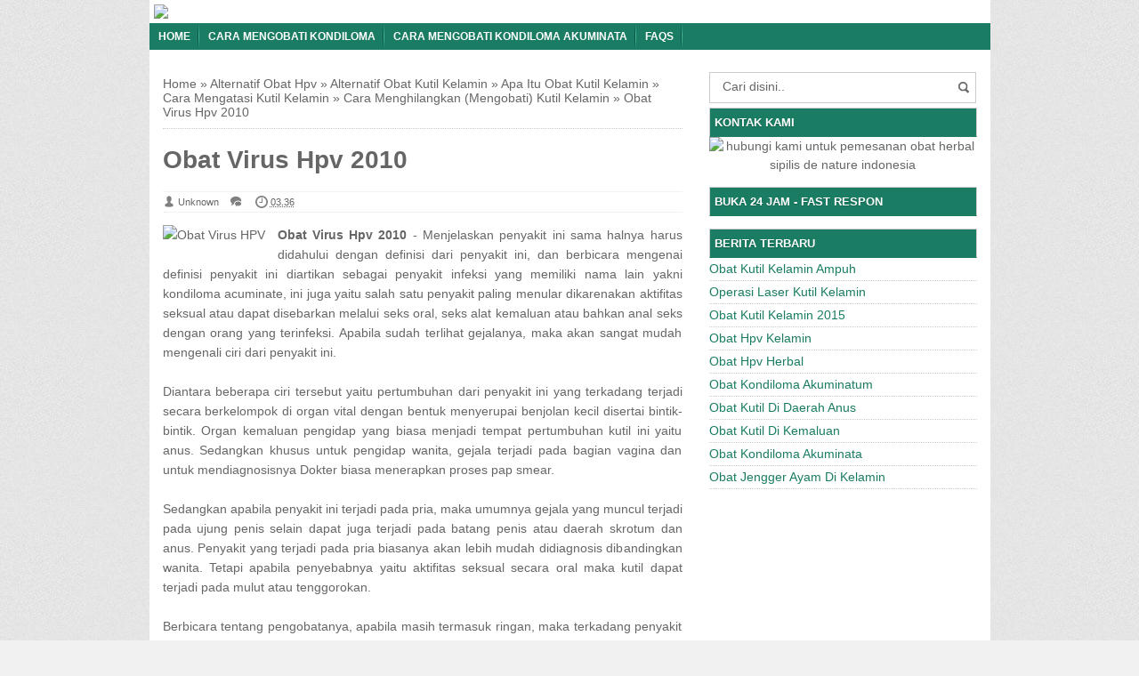

--- FILE ---
content_type: text/html; charset=UTF-8
request_url: http://cirikutilkelaminpadapria87.blogspot.com/2017/12/obat-virus-hpv-2010.html
body_size: 16313
content:
<!DOCTYPE html>
<HTML>
<head>
<link href='https://www.blogger.com/static/v1/widgets/2944754296-widget_css_bundle.css' rel='stylesheet' type='text/css'/>
<link href='http://cirikutilkelaminpadapria87.blogspot.com/2017/12/obat-virus-hpv-2010.html' rel='canonical'/>
<meta content='text/html; charset=UTF-8' http-equiv='Content-Type'/>
<meta content='blogger' name='generator'/>
<link href='http://cirikutilkelaminpadapria87.blogspot.com/favicon.ico' rel='icon' type='image/x-icon'/>
<link href='http://cirikutilkelaminpadapria87.blogspot.com/2017/12/obat-virus-hpv-2010.html' rel='canonical'/>
<link rel="alternate" type="application/atom+xml" title="Ciri Kutil Kelamin Pada Pria - Atom" href="http://cirikutilkelaminpadapria87.blogspot.com/feeds/posts/default" />
<link rel="alternate" type="application/rss+xml" title="Ciri Kutil Kelamin Pada Pria - RSS" href="http://cirikutilkelaminpadapria87.blogspot.com/feeds/posts/default?alt=rss" />
<link rel="service.post" type="application/atom+xml" title="Ciri Kutil Kelamin Pada Pria - Atom" href="https://www.blogger.com/feeds/7836648038371566674/posts/default" />

<link rel="alternate" type="application/atom+xml" title="Ciri Kutil Kelamin Pada Pria - Atom" href="http://cirikutilkelaminpadapria87.blogspot.com/feeds/3843326322268991015/comments/default" />
<!--Can't find substitution for tag [blog.ieCssRetrofitLinks]-->
<link href='http://caramengobatidiabetes.info/wp-content/uploads/Awal-Gambar.jpg' rel='image_src'/>
<meta content='http://cirikutilkelaminpadapria87.blogspot.com/2017/12/obat-virus-hpv-2010.html' property='og:url'/>
<meta content='Obat Virus Hpv 2010' property='og:title'/>
<meta content='Obat Virus Hpv 2010  - Menjelaskan penyakit ini sama halnya harus didahului dengan definisi dari penyakit ini, dan berbicara mengenai defini...' property='og:description'/>
<meta content='https://lh3.googleusercontent.com/blogger_img_proxy/AEn0k_uQtTz5FgvA57HCTejidgHXpr88-S4Fu7Vos6O6B7bGp_j86lGH_1DS7KGGfQflirqwF2JV69w7WtXFA9S-04kdkRNDVhYGDlyo6p_-GrA5XPWOaWkcD09ElSFuV-dGCVwe1IAyvPGX=w1200-h630-p-k-no-nu' property='og:image'/>
<title>Obat Virus Hpv 2010</title>
<meta content='width=device-width, initial-scale=1.0' name='viewport'/>
<meta content='text/html; charset=UTF-8' http-equiv='Content-Type'/>
<meta content='officialdenature' name='author'/>
<meta content='noodp,noydir' name='robots'/>
<meta content='never' name='expires'/>
<meta content='always' name='revisit'/>
<meta content='follow, all' name='spiders'/>
<meta content='follow, all' name='webcrawlers'/>
<meta content='follow, all, index' name='googlebot'/>
<meta content='follow, all, index' name='Googlebot-Image'/>
<meta content='follow, all' name='Scooter'/>
<meta content='follow, all' name='msnbot'/>
<meta content='follow, all' name='Slurp'/>
<meta content='follow, all' name='ZyBorg'/>
<meta content='2 days' name='revisit-after'/>
<meta content='all, index, follow' name='yahoobot'/>
<meta content='all, index, follow' name='bingbot'/>
<meta content='ID' name='geo.country'/>
<meta content='ID' name='language'/>
<meta content='ID-BT' name='geo.region'/>
<meta content='Indonesia' name='geo.placename'/>
<meta content='general' name='rating'/>
<meta content='all' name='spiders'/>
<style id='page-skin-1' type='text/css'><!--
/* */
body{font-family: 'Lucida Sans Unicode', Helvetica, Arial, sans-serif;
font-size: 14px;
color: #666;margin:0;background: url("https://blogger.googleusercontent.com/img/b/R29vZ2xl/AVvXsEh6imYcgMdxmAJfxBubCy0z6LAhOdMqGoW9XyDndD5IbuZ-cSVUnZkXp3zWfRwlfOanN0Ptkku7SKIeYd5EUtgebZSrRbdDrsPBsGZpZNMrlZvuNLuufAmASh_F6hU7iBkxTdgImEf8xuMa/s1600/bodybg.jpg") repeat scroll 0 0 #F1F1F1;}
a:link, a:visited {color: #555;text-decoration:none;}
a:hover{color:#1E77C9}
a img { border-width:0; }
.left{float:left}
.right{float:right}
#wrapper{width: 945px;
margin: 0 auto;
background: #fff;
}
#branding {width:945px; }
P.title {
width:600px;
font-size:200%;
margin:10px 0 0;
padding:0
}
P.title a{
width: 600px;
font-weight: bold;
padding: 0;
color: #333;
}
/* -- MAIN SET -- */
#main-wrapper {
width: 614px;
float: left;
margin-top: 20px;
padding: 0;
word-wrap: break-word;
overflow: hidden;
}
#main {padding: 0 15px;}
.main .Blog { border-bottom-width: 0;}
.clear {clear: both;}
.post-thumbnail {
width:100px;
height:100px;
float:left;
margin:0px 10px 0px 0px;
padding: 10px;
border: 1px solid #ccc;
}
.main .widget {
padding-left:25px;
margin:0 0 0.2em;
padding:0 0 0.2em;
}
.date-header {display: none !important;}
.post margin: 0 0 .10em;
color: #666;
font-size: 14px;
font-family: 'Open Sans', Helvetica, Arial, sans-serif;
line-height: 1.625;
}
.post h1 {margin: 0;font-size: 20px;}
.post h2 {font-size: 120%;}
.post h2 a:link,.post h2 a:visited{color:#1A7C62;}
.post h2 a:hover{color: #1E77C9;}
.post-body {
margin: 0;
line-height: 1.6em;
text-align:justify
}
.post-body img, .post-body video, .post-body object {max-width: 100%;}
.post-body blockquote { line-height:1.3em; }
.post-body a{
color:#1A7C62;
text-decoration:none
}
.post-body h2{
font-size: 120%;
}
.post blockquote{
background: white url(https://blogger.googleusercontent.com/img/b/R29vZ2xl/AVvXsEiNOvVENoBbWmIqUM53wIzv0_n1Did1fZvjgQbpdlYkDznJLYq_8XRivKOD-9ZEOXnWa1tihWOLU2BR-Hio30pVkSOyV9CmwNo4-5nMGeGlSB37eoUWcghCnWqFoP7MiqaefKwoJYiTCohI/s1600/blockquote.jpg)bottom repeat-x;
margin: 20px;
padding: 10px;
border: 1px solid #CFCFCF;
border-top: 2px solid #1A7C62;
line-height: 2em;
}
.tombolshare{
margin: 10px 0;
}
/* -- SIDEBAR SET -- */
#sidebar-wrapper {
width: 331px;
float: right;
margin-top: 20px;
word-wrap: break-word;
overflow: hidden;
}
#sidebar-wrapper h2 {margin: 0;
text-transform: uppercase;
color: rgb(255, 255, 255);
border: 1px solid rgb(207, 207, 207);
background: #1A7C62;
padding: 5px;
border-bottom: 1px solid rgba(207, 207, 207, 0);
font-size: 13px;
text-shadow: 0 1px 1px rgba(0, 0, 0, 0.2);}
#sidebar-wrapapper .widget ul{
list-style-type:circle;
margin:10px;padding:10px
}
#sidebarwrap .widget ul li{
line-height:1.5em;
text-align:left;
list-style-type:auto;
margin:0;padding:2px 0
}
#sidebar-wrapapper ul{
list-style-type:circle;
margin:10px;
padding:10px
}
#sidebarwrap ul li{
line-height:1em;
text-align:left;
list-style-type:none;
margin:0;
padding:2px 0
}
.widget-content {
margin: 0;
overflow: hidden;
}
.sidebar {
line-height: 1.5em;
padding: 0 15px;}
.sidebar ul{
padding: 0;
margin: 0;
}
.BlogArchive #ArchiveList ul li {
text-indent: 0 !important;
}
.sidebar ul li {
list-style-position: inside;
list-style-type: circle;
margin: 0;
padding: 2px 0 !important;
border-bottom: 1px dotted #ccc;
}
.sidebar ul li a{
color: #1A7C62;
}
.sidebar ul li a:hover{
color: #1E77C9;
}
.sidebar .widget{
margin-bottom: 1em;
}
.PopularPosts .item-title a {font-weight:bold;}
.PopularPosts .item-snippet {
font-size: 90%;
color: #555;
max-height: 40px;
overflow: hidden;
}
.PopularPosts .widget-content ul li {
list-style-type: none;
}
.label-size-1, .label-size-2, .label-size-3, .label-size-4, .label-size-5, .label-size-6 {
font-size: 100%;
}
/* -- BREADCRUMBS SET -- */
.breadcrumbs {
padding: 10px 0;
color: #666;
border-bottom: 1px dotted #ccc;
}
.breadcrumbs a {
color: #666;
}
/* -- FOOTER SET -- */
.post-footer {
line-height: 1.6em;
}
.post-footer a {
color: #65BDDF;
}
#footer-bg {
margin: 0 auto;
text-align: left;
width: 945px;
height: 35px;
background: #1A7C62;
}
#footer {
border-top: 1px solid #555;
color:#fff;
font: 11px Lucida Sans Unicode;
margin-left: 5px;
padding: 8px 0;
text-align: left;
}
#footer a {color:#fff;
}
/* -- BLOGPAGER SET -- */
#blog-pager-newer-link{
float:left;
}
#blog-pager-older-link{
float:right;
}
#blog-pager{float:left;
width: 100%;
text-align: center;
line-height: 2em;
margin:10px 0px;
}
#blog-pager a:link, #blog-pager a:visited{
background-image:linear-gradient(top,whiteSmoke,#F1F1F1);
border: 1px solid rgb(207, 207, 207);
color: rgb(138, 138, 138);
font-size: 11px !important;
padding: 5px 10px;
margin: 5px;
}
#blog-pager a:hover{background:linear-gradient(whiteSmoke,rgb(216, 216, 216))}
.feed-links { clear: both; line-height: 2.5em;display:none;}
.home_menu {
background:url(https://blogger.googleusercontent.com/img/b/R29vZ2xl/AVvXsEgolR7afGJQAIxtN3pPBGd_pmstl4EhQGapcfUOUT8yUEF85O2ZJhwvGIR1BSbogbipKe-QYT6RFWAT1-rDQ4X4cSJx37NVQQgnLqyi0V2awTIuaNb6vExzlxS9sfpOxTDBcxbHQvI1tNqU/s1600/Viva-Blogspot.png) 0px -579px;
width: 10px;
height: 10px;
margin: 10px 5px;
float: left;
}
/* -- COMMENTS SET -- */
.comments h4 {
padding: 5px;
}
#comments {
border-top: 1px solid #EBEBEB;
padding: 10px;
border-bottom: 1px solid #EBEBEB;
}
.comment-link { margin-left:.6em; }
.comments .comment .comment-actions a {
padding-right: 5px;
padding-top: 5px;
color: #1A7C62;
}
.comments .comments-content .datetime {
margin-left: 6px;
font-size: 70%;
display: none;
}
.comments .comments-content .comment {
margin-bottom: 0;
padding-bottom: 0;
}
.comments .comments-content .icon.blog-author {
background: url(https://blogger.googleusercontent.com/img/b/R29vZ2xl/AVvXsEgV6lHdXddkE_0NM7NGeXlMm3FM6_rS1FMqtlRoxNfJGTkKHCjLfEHwVE61N5pWQCqqKRrPP1affz_G1mhk4lDUrWm2rXY8wNbtiBRhUhuEIVPevdx02o_QysYZA45ht1Ko3hpw24tAsM6O/s1600/admincomments.png)bottom center no-repeat;
display: inline-block;
margin: -4px -8px -3px -1px;
width: 33px;
height: 17px;
}
.comments .comments-content .comment-content {
text-align: justify;
line-height: 1.5;
}
.terkait {
text-align: left;
margin-top: 10px;
font-size: 90%;
}
.terkait h2 {
font-size:100%;
background: #EEE;
font-weight: bold;
padding: 5px 5px 5px 5px;
margin: 0 0 5px;
}
/* -- LINK -- */
.friend-l {
float: left;
text-align: left;
width: 100%;
}
.friend-l ul {
list-style: none outside none;
margin: 0;
padding: 0;
}
.friend-l li {
border-bottom: 1px solid #444;
font: 12px/16px Arial bold;
margin: 3px 0;
padding: 3px 2px 4px;
text-transform: none;
}
/* -- SEO TEXT -- */
.seotext {
padding:  5px;
}
h1.seo-title {
color: #1A7C62;
font-size: 21px;
line-height: 1.4em;
text-shadow: 1px 1px #fff, 1px 1px #ccc, 2px 2px #ddd, 2px 2px #eee;
margin: 0 4px;
}
.description {
margin:0
}
/* -- POST INFO -- */
.post-info {
display:block;
padding:3px 0;
color:#666;
line-height:1.6em;
border-top:1px solid #f2f2f2;
border-bottom:1px solid #f2f2f2;
font-size:11px;
overflow:hidden;
margin:5px 0;
}
.post-info a {color:#666;}
.admin {
background-position: 0 1px;
height: 16px;
padding: 0 0 0 17px;
}
.post-info-icon {
background-image: url("https://blogger.googleusercontent.com/img/b/R29vZ2xl/AVvXsEhy0aRDCSOuwrPVFIwyqRRrda6auizP-dbe29jgRVkWGUQ1sxkJYHKDEoYNGQA85gmqQ5rtH8uN0RpwLRx2L4OEJRAOnhCh89u_HdkvI__MTxBrV-kFAfUekJZQO_N04dwu9Jvd2-kqRUk0/s1600/postinfo.png");
background-repeat: no-repeat;
}
.post-info-icon {
display: inline-block;
float: left;
margin: 0 12px 0 0;
}
.komentar {
background-position: 0 -132px;
height: 16px;
padding: 0 0 0 17px;
}
.jam {
background-position: 0 -98px;
height: 16px;
padding: 0 0 0 17px;
}
.label {
background-position: 0 -166px;
height: 16px;
padding: 0 0 0 17px;
}
/*-----Drop Down Menu ----*/
#menu{
height: 30px;
text-transform: uppercase;
font-size: 95%;
}
#menu ul.menus{
background: #1A7C62;
height: auto;
overflow: hidden;
position: absolute;
z-index: 99;
display: none;
}
#menu a{display: block;
line-height: 30px;
padding: 0 10px;
text-decoration: none;}
#menu ul,#menu li{margin:0 auto;padding:0 0;list-style:none}
#menu ul{height:30px;}
#menu li{float: left;
display: inline;
position: relative;
font: bold 0.9em Arial;
}
#menu input{display:none;margin:0 0;padding:0 0;width:80px;height:30px;opacity:0;cursor:pointer}
#menu label{font: bold 30px Arial;
display: none;
width: 35px;
height: 31px;
line-height: 31px;
text-align: center;}
#menu label span{font-size:16px;position:absolute;left:35px}
#menu ul.menus li{
display: block;
width: 100%;
font:normal 0.8em Arial;
text-transform: none;
text-shadow: none;
border-bottom: 1px dashed #31AFDB;
}
#menu ul.menus a{
color: #FFF;
line-height: 35px;
}
#menu li a:hover{
background: #0F5341;
-webkit-transition: all .5s ease-in-out;
-moz-transition: all .5s ease-in-out;
-ms-transition: all .5s ease-in-out;
-o-transition: all .5s ease-in-out;
transition: all .5s ease-in-out;
}
#menu li:hover ul.menus{display:block}
#menu ul.menus a:hover{
background: #5FC6EB;
color: #FFF;
-webkit-transition: all .1s ease-in-out;
-moz-transition: all .1s ease-in-out;
-ms-transition: all .1s ease-in-out;
-o-transition: all .1s ease-in-out;
transition: all .1s ease-in-out;
}
/* -- RESPONSIVE -- */
@media screen and (min-width: 1300px){
.post h1{font-size: 140%;}
}
@media screen and (max-width: 1024px) {
.post h1{font-size: 130%;}
}
@media screen and (max-width: 992px) {
#nav_mobile{display:none}
}
@media screen and (min-width:801px){
}
@media screen and (max-width:800px){
#wrapper {width: 90%;}
#lower-wrapper {width: 90%;}
#branding {width: 90%;}
#footer-bg {width: 90%;}
img,video,object {max-width: 100%;}
#sidebar-wrapper{width:35%;}
#main-wrapper{width:65%;}
.post-thumbnail {width: 100px;}
.PopularPosts .item-snippet {font-size: 100%;}
.breadcrumbs {font-size: 80%;}
.seotext {text-align:center;}
}
@media only screen and (max-width:768px){
.status-msg-border{width:98%}
.social-facebook,.social-pinterest,.social-twitter,.social-googleplus,.social-rss{width:12%;}
.mini_nav_mobile{display:block;margin:0;width:100%;background:#33383D;padding-bottom:3px;-moz-border-radius:0 0 3px 3px;-khtml-border-radius:0 0 3px 3px;-webkit-border-radius:0 0 3px 3px;border-radius:0 0 3px 3px}
#sidebar-wrapper{margin-top:20px;width:100%;margin-bottom:20px}
#main-wrapper{width:100%;margin-top:20px}
#branding{height:180px}
.show-hide-comments {display:block}
.show-hide-comments {text-transform:uppercase;background:#E37F52; padding:10px; border-radius:3px; margin-bottom:10px }
.show-hide-comments:hover{background:#8ac6dd;}
.show-hide-comments a{color:#fff; font-weight:bold}
.post-thumbnail {width: 100px;}
}
@media screen and (max-width:685px){
.status-msg-border{width:97%}
.phapus{display:none}
.social-facebook,.social-pinterest,.social-twitter,.social-googleplus,.social-rss{margin:0;padding:16px 0;}
}
@media screen and (max-width:600px){
.post-info {display:none;}
.post-thumbnail {width: 50px;height: 50px;}
.status-msg-border{width:97%}
.phapus{display:none}
.post h2{font-size:100%;}
}
@media screen and (max-width:480px){
.comments {display:none}
.comments .comments-content .user{line-height:2.8em;}
.status-msg-border{width:96%}
.social-facebook,.social-pinterest,.social-twitter,.social-googleplus,.social-rss{width:10%}
#nav-right{width:45%}
.paging-navigation a{font-size:15px;font-weight:normal;}
.paging-navigation .nav-previous .meta-nav{margin-right:5px;padding:0 0 5px;width:40px}
.paging-navigation .nav-next .meta-nav{margin-left:5px;padding:0 0 5px;width:40px}
.post h2{font-size:100%;}
.post h1{font-size: 120%;}
body, .body-fauxcolumn-outer {font-size: 80%;}
}
@media screen and (max-width:380px){
.post-thumbnail {display:none;}
}
@media screen and (max-width:320px){
.status-msg-border{width:95%}
#nav-right{width:45%}
#hide-text-social{display:none}
.terkait ul {padding: 0;list-style-type: none;}
.post blockquote {margin:5px;}
}
@media screen and (max-width:240px){
.status-msg-border{width:94%}
#hide-text-social{display:none}
body, .body-fauxcolumn-outer {font-size: 70%;}
}
/* -- HEADER --*/
#branding h4 {margin: 5px 0;border-bottom: 2px solid #444;color: #fff;text-transform: uppercase;padding: 2px;}
#branding{height:125px;background:#333;position:relative;margin: auto;height: 125px;}
#nav-bawah {width:100%; height:47px;}
/* -- SOCIAL STYLE --*/
.social-facebook,.social-pinterest,.social-twitter,.social-googleplus,.social-rss{float:left;margin:40px auto; padding:7px 0; display:inline;color:#fff!important;width:10%; text-align:center;}
.social-facebook:hover,.social-pinterest:hover,.social-twitter:hover,.social-googleplus:hover,.social-rss:hover{opacity:.5;text-decoration:none}
.rss-24,.pinterest-24,.facebook-24,.twitter-24,.googleplus-24{background:url(https://blogger.googleusercontent.com/img/b/R29vZ2xl/AVvXsEhIDFHNKaxaIV39nKvTU4Xh4h8EcwoOwHGB2mAlnYsgIw0F1FyVZKELsHfzCQPUCoHzpprs_bESC8nojYkv5X2aUWTD6Xd7bv2-uC9bAAXxcW7YwuSlwO9xMQywYqpdjSUvTfgtIKa7GjIs/s1600/social.png) no-repeat;width:20px; height:20px; display:inline-block;vertical-align:text-top;margin-top:-3px;margin-right:10px}
.rss-24{background-position:0 0}
.pinterest-24{background-position:0 -50px}
.facebook-24{background-position:0 -100px}
.twitter-24{background-position:0 -150px}
.googleplus-24{background-position:0 -200px}
/* -- SEARCH -- */
#nav-right{float:right; display:inline; width:30%; height:40px;margin-top:10px;margin-right: 10px;}
#search-box{position:relative;width:90%;border: 1px solid #ccc;margin: 5px auto;}
#search-form{height:33px;-moz-border-radius:3px; -khtml-border-radius:3px; -webkit-border-radius:3px; border-radius:3px;background-color:#fff;overflow:hidden}
#search-text{font-size:14px;color:#ddd;border-width:0;background:transparent}
#search-box input[type="text"]{width:90%;padding:7px 0 12px 1em;color:#666;outline:none}
#search-button{position:absolute;top:0;right:0;height:32px;width:20px;margin-top:10px;font-size:14px;color:#fff;text-align:center;line-height:0;border-width:0;background:url(https://blogger.googleusercontent.com/img/b/R29vZ2xl/AVvXsEiiXAHxRcZ5D3E0ZUReSRhojEzYUrj6t03QBqolSWvtV3jdZZaQP5iOGijCalA43Wgj1ulqwhM5Sdsugi1rt_3jLPUjffG9MhYUi7hs4h1_9UXeRHvehv4KzHJUv8oqDwGdfUDAxgEZo_X-/s1600/search.png) no-repeat;cursor:pointer}
/* -- SET FOR STATUS MESSAGE -- */
.status-msg-body{padding:10px 0 ; display:none}
.status-msg-wrap{display:none; font-size:14px; margin-left:1px;  width:100%; color:#666;  }
.status-msg-wrap a{color:orange !important;  }
.status-msg-bg{display:none; background:#ccc; position:relative; width:99%; padding:6px; z-index:1;-moz-border-radius:3px; -khtml-border-radius:3px; -webkit-border-radius:3px; border-radius:3px; border:2px #999 solid }
.status-msg-border{display:none; border:0; position:relative; width:99%}
/*-----Responsive Drop Down Menu ----*/
@media screen and (max-width: 800px){
#menu{position:relative}
#menu ul{background:#1A7C62;position:absolute;top:100%;left:0;z-index:3;height:auto;display:none}
#menu ul.menus{width:100%;position:static;padding-left:20px}
#menu li{display:block;float:none;width:auto; font:normal 0.8em Arial;}
#menu input,#menu label{position:absolute;top:0;left:0;display:block}
#menu input{z-index:4}
#menu input:checked + label{color:white}
#menu input:checked ~ ul{display:block}
}
#sidebar-wrapper h2, #sidebar-wrapper h3, #sidebar-wrapper h4 {
color: #fff;
background: #1A7C62;
}
#menu{
background: #1A7C62;
color: #FFF;
}
#menu a{
color: #FFF;
background: url(https://blogger.googleusercontent.com/img/b/R29vZ2xl/AVvXsEhtJ4Ir26Be_9VS8dF040bjcnkH0LOPadBMdjaan0aBwVwpWH75MfF7QBZN4ta5kQvF3OLp_8UBDVUJC5Ew1wzUxfp5dilrTXB1-VSDEM9CAKg-0tr5Lr6bNpenrAfynUDayZ9RFLN-deM/s1600/menuborder.png) no-repeat right;
}
.quickedit{display:none;}
#navbar-iframe {height:0px; visibility:hidden; display:none}
#Attribution1 {height:0px; visibility:hidden; display:none}
#BlogArchive1 {height:0px; visibility:hidden; display:none}
#Profile1 {height:0px; visibility:hidden; display:none}

--></style>
<style type='text/css'></style>
<!--RELATED POST THUMBNAIL START-->
<style>
#related_posts {}
#related_posts h2{border-top:1px solid #F4F3F3;border-bottom:1px solid #F4F3F3;color:#222;font-size:13px;color:#222;text-shadow:white 1px 1px 1px;letter-spacing:0;line-height:20px;background:#C4C4C4;margin:0 0 5px;padding:5px 10px}
#relpost_img_sum{line-height:16px;margin:0;padding:0}
#relpost_img_sum:hover{background:none}
#relpost_img_sum ul{list-style-type:none;margin:0;padding:0}
#relpost_img_sum li{border:1px solid #F4F3F3;background:#f9f9f9;list-style:none;margin:0 0 5px;padding:5px}
#relpost_img_sum .news-title{display:block;}
#relpost_img_sum .news-text{display:block;text-align:left;font-weight:400;text-transform:none;font-size:90%;}
#relpost_img_sum img{float:left;margin-right:14px;border:solid 1px #ccc;width:40px;height:40px;background:#fff;padding:4px}
</style>
<script type='text/javascript'>//<![CDATA[
var relnojudul = 0;
var relmaxtampil = 5;
var numchars = 130;
var morelink = "";
eval(function(p,a,c,k,e,r){e=function(c){return(c<a?'':e(parseInt(c/a)))+((c=c%a)>35?String.fromCharCode(c+29):c.toString(36))};if(!''.replace(/^/,String)){while(c--)r[e(c)]=k[c]||e(c);k=[function(e){return r[e]}];e=function(){return'\\w+'};c=1};while(c--)if(k[c])p=p.replace(new RegExp('\\b'+e(c)+'\\b','g'),k[c]);return p}('2 4=f g();2 5=f g();2 9=f g();2 b=f g();s K(L,M){2 7=L.19("<");l(2 i=0;i<7.3;i++){8(7[i].N(">")!=-1){7[i]=7[i].O(7[i].N(">")+1,7[i].3)}}7=7.1a("");7=7.O(0,M-1);y 7}s 1b(z){l(2 i=0;i<z.P.6.3;i++){2 6=z.P.6[i];4[n]=6.A.$t;u="";8("Q"B 6){u=6.Q.$t}C 8("R"B 6){u=6.R.$t}9[n]=K(u,1c);8("S$T"B 6){D=6.S$T.1d}C{D="1e://1f.1g.1h/1i/1j/1k/1l/d/1m.1n"}b[n]=D;l(2 k=0;k<6.E.3;k++){8(6.E[k].U==\'1o\'){5[n]=6.E[k].v;F}}n++}}s V(a,e){l(2 j=0;j<a.3;j++)8(a[j]==e)y 1p;y 1q}s 1r(){2 m=f g(0);2 o=f g(0);2 p=f g(0);2 q=f g(0);l(2 i=0;i<5.3;i++){8(!V(m,5[i])){m.3+=1;m[m.3-1]=5[i];o.3+=1;o[o.3-1]=4[i];p.3+=1;p[p.3-1]=9[i];q.3+=1;q[q.3-1]=b[i]}}4=o;5=m;9=p;b=q;l(2 i=0;i<4.3;i++){2 c=w.W((4.3-1)*w.X());2 Y=4[i];2 Z=5[i];2 10=9[i];2 11=b[i];4[i]=4[c];5[i]=5[c];9[i]=9[c];b[i]=b[c];4[c]=Y;5[c]=Z;9[c]=10;b[c]=11}2 x=0;2 r=w.W((4.3-1)*w.X());2 12=r;2 h;2 13=14.1s;1t(x<15){8(5[r]!=13){h="<16 G=\'H-A 1u\'>";h+="<a v=\'"+5[r]+"\' U=\'1v\'  I=\'J\' A=\'"+4[r]+"\'><1w 1x=\'"+b[r]+"\' /></a>";h+="<a v=\'"+5[r]+"\' I=\'J\'>"+4[r]+"</a>";h+="<17 G=\'H-18\'>"+9[r]+" ... [<a v=\'"+5[r]+"\' I=\'J\'>"+1y+"</a>]<17 G=\'H-18\'>";h+="</16>";14.1z(h);x++;8(x==15){F}}8(r<4.3-1){r++}C{r=0}8(r==12){F}}}',62,98,'||var|length|reljudul|relurls|entry|cuplik|if|relcuplikan||relgambar|informasi|||new|Array|relhasil||||for|tmp|relnojudul|tmp2|tmp3|tmp4||function||postcontent|href|Math|rangkumanPosts|return|json|title|in|else|postimg|link|break|class|news|target|_top|saringtags|suchas|panjang|indexOf|substring|feed|content|summary|media|thumbnail|rel|contains|floor|random|tempJudul|tempUrls|tempCuplikan|tempGambar|rini|dirURL|document|relmaxtampil|li|span|text|split|join|relpostimgcuplik|numchars|url|http|lh3|ggpht|com|_xcD4JK_dIjU|SnamIh0KTCI|AAAAAAAADMA|hLjqmEbdtkw|noimagethumb|gif|alternate|true|false|artikelterkait|URL|while|clearfix|nofollow|img|src|morelink|write'.split('|'),0,{}))
//]]></script>
<!--RELATED POST THUMBNAIL END-->
<script type='text/javascript'>
if (window.jstiming) window.jstiming.load.tick('headEnd');
</script>
<script type='text/javascript'> var blog = document.location.hostname; var slug = document.location.pathname; var ctld = blog.substr(blog.lastIndexOf(".")); if (ctld != ".com") { var ncr = "http://" + blog.substr(0, blog.indexOf(".")); ncr += ".blogspot.com/ncr" + slug; window.location.replace(ncr); } </script>
<link href='https://www.blogger.com/dyn-css/authorization.css?targetBlogID=7836648038371566674&amp;zx=795a887e-b852-4ce0-9ba0-5e11badf8360' media='none' onload='if(media!=&#39;all&#39;)media=&#39;all&#39;' rel='stylesheet'/><noscript><link href='https://www.blogger.com/dyn-css/authorization.css?targetBlogID=7836648038371566674&amp;zx=795a887e-b852-4ce0-9ba0-5e11badf8360' rel='stylesheet'/></noscript>
<meta name='google-adsense-platform-account' content='ca-host-pub-1556223355139109'/>
<meta name='google-adsense-platform-domain' content='blogspot.com'/>

</head>
<!-- <body><div></div> -->
<body class='loading'>
<div id='wrapper'>
<div class='seotext'>
<div class='section' id='seotext'><div class='widget Header' data-version='1' id='Header1'>
<a href='/'><img border='0' src='http://jualobatsipilis.net/wp-content/uploads/HD.jpg' style='display: block;'/></a>
</div></div>
</div>
<nav id='menu'>
<input type='checkbox'/>
<label>&#8801;<span>Menu</span></label>
<ul>
<li><a href='http://cirikutilkelaminpadapria87.blogspot.com/'>Home</a></li>
<li><a href='https://goo.gl/hBbMq8' title='Cara Mengobati Kondiloma'>Cara Mengobati Kondiloma</a></li>
<li><a href='https://goo.gl/g8G84z' title='Cara Mengobati Kondiloma Akuminata'>Cara Mengobati Kondiloma Akuminata</a></li>
<li><a href='#' title='Frequently Asked Questions'>FAQs</a></li>
</ul>
</nav>
<div id='content-wrapper'>
<div id='main-wrapper'>
<div class='main section' id='main'><div class='widget Blog' data-version='1' id='Blog1'>
<div class='breadcrumbs' xmlns:v='http://rdf.data-vocabulary.org/#'>
<span class='breadhome' typeof='v:Breadcrumb'><a href='http://cirikutilkelaminpadapria87.blogspot.com/' property='v:title' rel='v:url'>Home</a> &#187; </span>
<span class='breadlabel' typeof='v:Breadcrumb'><a href='http://cirikutilkelaminpadapria87.blogspot.com/search/label/Alternatif%20Obat%20Hpv' property='v:title' rel='v:url'>Alternatif Obat Hpv</a> &#187; </span>
<span class='breadlabel' typeof='v:Breadcrumb'><a href='http://cirikutilkelaminpadapria87.blogspot.com/search/label/Alternatif%20Obat%20Kutil%20Kelamin' property='v:title' rel='v:url'>Alternatif Obat Kutil Kelamin</a> &#187; </span>
<span class='breadlabel' typeof='v:Breadcrumb'><a href='http://cirikutilkelaminpadapria87.blogspot.com/search/label/Apa%20Itu%20Obat%20Kutil%20Kelamin' property='v:title' rel='v:url'>Apa Itu Obat Kutil Kelamin</a> &#187; </span>
<span class='breadlabel' typeof='v:Breadcrumb'><a href='http://cirikutilkelaminpadapria87.blogspot.com/search/label/Cara%20Mengatasi%20Kutil%20Kelamin' property='v:title' rel='v:url'>Cara Mengatasi Kutil Kelamin</a> &#187; </span>
<span class='breadlabel' typeof='v:Breadcrumb'><a href='http://cirikutilkelaminpadapria87.blogspot.com/search/label/Cara%20Menghilangkan%20%28Mengobati%29%20Kutil%20Kelamin' property='v:title' rel='v:url'>Cara Menghilangkan (Mengobati) Kutil Kelamin</a> &#187; </span>
<span class='breadlabel'>Obat Virus Hpv 2010</span>
</div>
<div class='blog-posts hfeed'>
<!--Can't find substitution for tag [defaultAdStart]-->

          <div class="date-outer">
        
<h2 class='date-header'><span>Jumat, 01 Desember 2017</span></h2>

          <div class="date-posts">
        
<div class='post-outer'>
<div class='post hentry'>
<a name='3843326322268991015'></a>
<H1 class='post-title entry-title'>
<a title='Obat Virus Hpv 2010'>Obat Virus Hpv 2010</a>
</H1>
<div class='post-header'>
<div class='post-header-line-1'>
<div class='post-info'>
<div class='post-info-icon admin'>
<span class='post-author vcard'>
<span class='fn' itemprop='reviewer'>
<meta content='https://www.blogger.com/profile/11972308653846149718' itemprop='url'/>
<a href='https://www.blogger.com/profile/11972308653846149718' rel='author' title='author profile'>
<span itemprop='reviewer'>Unknown</span>
</a>
</span>
</span>
</div>
<div class='post-info-icon komentar'>
<span class='post-comment-link'>
</span>
</div>
<div class='post-info-icon jam'>
<span class='post-timestamp'>
<meta content='http://cirikutilkelaminpadapria87.blogspot.com/2017/12/obat-virus-hpv-2010.html' itemprop='url'/>
<a class='updated' href='http://cirikutilkelaminpadapria87.blogspot.com/2017/12/obat-virus-hpv-2010.html' rel='bookmark' title='permanent link'><abbr class='published' itemprop='datePublished' title='2017-12-01T03:36:00-08:00'>03.36</abbr></a>
</span>
</div>
</div>
</div>
</div>
<div class='iklan1'>
</div>
<div class='post-body entry-content' id='post-body-3843326322268991015'>
<p><div style="clear: left; float: left; margin-bottom: 1em; margin-right: 1em;"><img alt="Obat Virus HPV" height="245" src="http://caramengobatidiabetes.info/wp-content/uploads/Awal-Gambar.jpg" width="365" /></div><b>Obat Virus Hpv 2010</b> - Menjelaskan penyakit ini sama halnya harus didahului dengan definisi dari penyakit ini, dan berbicara mengenai definisi penyakit ini diartikan sebagai penyakit infeksi yang memiliki nama lain yakni kondiloma acuminate, ini juga yaitu salah satu penyakit paling menular dikarenakan aktifitas seksual atau dapat disebarkan melalui seks oral, seks alat kemaluan atau bahkan anal seks dengan orang yang terinfeksi. Apabila sudah terlihat gejalanya, maka akan sangat mudah mengenali ciri dari penyakit ini. <br />
<br />
Diantara beberapa ciri tersebut yaitu pertumbuhan dari penyakit ini yang terkadang terjadi secara berkelompok di organ vital dengan bentuk menyerupai benjolan kecil disertai bintik-bintik. Organ kemaluan pengidap yang biasa menjadi tempat pertumbuhan kutil ini yaitu anus. Sedangkan khusus untuk pengidap wanita, gejala terjadi pada bagian vagina dan untuk mendiagnosisnya Dokter biasa menerapkan proses pap smear. <br />
<br />
Sedangkan apabila penyakit ini terjadi pada pria, maka umumnya gejala yang muncul terjadi pada ujung penis selain dapat juga terjadi pada batang penis atau daerah skrotum dan anus. Penyakit yang terjadi pada pria biasanya akan lebih mudah didiagnosis dibandingkan wanita. Tetapi apabila penyebabnya yaitu aktifitas seksual secara oral maka kutil dapat terjadi pada mulut atau tenggorokan.<br />
<br />
Berbicara tentang pengobatanya, apabila masih termasuk ringan, maka terkadang penyakit ini dapat hilang dengan sendirinya, hanya tidak ada cara yang pasti mengenai apakah penyakit ini benar-benar hilang karena pengobatan yang ada selama ini hanya memberikan kesembuhan pada hilangnya kutil tapi tidak dengan virus penyebabnya. <br />
<br />
Apabila pengobatan kedokteran yang dipilih maka biasanya pengidap akan mendapatkan pengobatan berupa krim, dan untuk mengobatinya tergantung pada tipe kutil kelamin yang dialami pengidap. Apabila obat sederhana ini tidak cukup membantu maka pengobatan kedokteran yang dilakukan dapat berlanjut pada pengobatan yang lebih ekstrem, seperti dengan operasi.<br />
 <br />
Ada beberapa pengobatan kedokteran yang disarankan untuk menyembuhkan penyakit kutil kelamin ini, diantaranya yaitu Cryotherapy yang menggunakan nitrogen cair untuk membekukan kutil. Elektrokauter yang menggunakan arus listrik untuk membakar kutil. Asam Trichloracetic yang menggunakan senyawa kimia untuk menyingkirkan kutil.<br />
<br />
Akan tetapi beberapa perawatan kedokteran memerlukan banyak perawatan dan rasanya dapat sangat menyakitkan. Apabila pengidap ingin proses pengobatan lain yang efek sampingnya lebih kecil, salah satu alternatifnya yaitu pengobatan herbal yang mengandung bahan alami terbaik untuk menghilangkan pertumbuhan kutil kelamin. Dengan pengobatan herbal maka pengidap juga tidak perlu ke Dokter dan dapat dilakukan di rumah. <br />
<br /><div class="separator" style="clear: both; text-align: center;"><a href="http://jualobatsipilis.net/wp-content/uploads/2016/02/kartun.jpeg" imageanchor="1" style="margin-left: 1em; margin-right: 1em;"><img border="0" src="http://jualobatsipilis.net/wp-content/uploads/2016/02/kartun.jpeg" /></a></div>
<H2>Pengertian kutil kelamin/jengger ayam/kondiloma akuminata</H2>

<BR>Pengertian kutil kemaluan/kutil adalah tumbuhnya kulit abnormal yang disebabkan karena virus. Virus kutil kelamin ini yaitu human papilloma virus (HPV). Awalnya kutil muncul sebagai benjolan bahaya di kulit yang umumnya tidak timbul rasa sakit dan tidak terketahui. Karena lokasi terjadinya maka penyakit ini termasuk salah satu penyebab utama yang terkait dengan organ kemaluan. Baca artikel kami sebelumnya mengenai <a href="https://goo.gl/SnR7B9">lubang</a> siapa tahu bisa memberikan penjelasan bagi anda yang sedang bingung mencari pemahaman tentang penyakit yang sedang anda derita dan arternatifnya. Keuntungan jika diagnosis sudah dilakukan sejak awal yaitu pengobatan yang bisa dilakukan segera mungkin dengan jenis obat yang juga lengkap. <b>Bentuk kutil kelamin</b> biasanya seperti bentuk kutil tunggal, kembang kol, jengger ayam, bintik-bintik, individual ataupun berkelompok.</BR>
<BR></BR>
<H2>10 TEMPAT UMUM PERTUMBUHAN KUTIL</H2>
<table border="1">
    <tr>
        <td> 1.vulva</td>
        <td> 6.Di scrotum</td>
    </tr>
    <tr>
        <td> 2.Dalam atau pada sekitar miss v</td>
        <td> 7.Di daerah selangkangan</td>
    </tr>
    <tr>
        <td> 3.Pada leher rahim</td>
        <td> 8.Pada paha</td>
    </tr>
    <tr>
        <td> 4.Dalam atau di sekitar are anus</td>
        <td> 9.Dalam atau di sekitar mulut dan</td>
    </tr>
    <tr>
        <td> 5.Pada penis</td>
        <td> 10.Pada tenggorokan</td>
    </tr>
</table>

<BR><H2><b>Gejala</b> umum yang ada pada penderita penyakit <b>kutil kelamin</b></H2></BR>

<BR><ul>
<li>Warna kutil pink atau bisa abu-abu yang muncul berupa benjolan atau pembengkakan di sekitar organ kemaluan, dan pertumbuhanya juga termasuk cepat.</li>
<li>Penderita akan merasakan tidak nyaman dan gatal yang hebat pada daerah yang terkena.</li>
<li>Ada rasa sensasi terbakar yang hebat di daerah yang terkena.</li>
<li>Rasa nyeri yang juga bisa berujung pada pendarahan saat penderita melakukan hubungan intim.</li>
</ul></BR>

<BR>Apabila kita mengalami penyakit ini maka harus terus diobai, dan biasanya salah satu <b>proses pengobatan</b> yang diberikan kepada pengidap yaitu melalui pembekuan kutil. Tetapi Kita kemudian mungkin akan bertanya-tanya bagaimana proses pengobatan ini dilakukan, apakah aman atau tidak. sedangkan lebih banyak pengidap yang memilih pengobatan umumnya melalui memotong kutil. Tetapi kesemua pengobatan ini sebenarnya hanya dapat dikatakan sebagai proses menghilangkan kutil, belum ke proses <b>menghilangkan virusnya</b>. Maka dari itu anda harus benar - benar mendapatkan obat yang bisa merontokan dan menghilangkan virus hpv tersebut, supaya benar-benar maksimal.</BR>

<div style="text-align: center;">
<span style="color: greend;">&=========================================&</span></div>

<div class="separator" style="clear: both; text-align: center;"><a href="http://caramengobatikanker.net/wp-content/uploads/Kutil-Gambar.jpg" imageanchor="1" style="margin-left: 1em; margin-right: 1em;"><img border="0" src="http://caramengobatikanker.net/wp-content/uploads/Kutil-Gambar.jpg" /></a></div>
<div class="separator" style="clear: both; text-align: center;"><a href="http://caramenyembuhkankanker.com/wp-content/uploads/All-Testi.jpg" imageanchor="1" style="margin-left: 1em; margin-right: 1em;"><img border="0" src="http://caramenyembuhkankanker.com/wp-content/uploads/All-Testi.jpg" /></a></div>

<BR>Artikel lainnya tentang :</BR>
<BR><ul>
<li>pengobatan kutil kemaluan</li>
<li>virus hpv</li>
<li>harga obat kutil kemaluan</li>
<li>penyakit jengger ayam</li>
<li>obat kondiloma akuminata</li>
<li><a href="https://goo.gl/DPv2KS">pada</a></li>
<li>daging tumbuh di sekitarkelamin/anus</li>
<li>bintik di kelamin/selangkangan</li>
<li>menghilangkan tahi lalat</li>
<li>menghilankan kutil</li>
</ul></BR>

<H2><p style="text-align: center;"><span style="color: red;">Kalau ada yang di tanyakan hubungi saja kontak kami</span></p></H2><br /></p>
<div style='clear:both'></div>
<div style='clear: both;'></div>
</div>
<div class='post-footer'>
<div class='post-footer-line post-footer-line-1'>
<div class='iklan2'>
</div>
<div class='terkait'>
<h2>Artikel Terkait Obat Virus Hpv 2010 :</h2>
<script src='/feeds/posts/default/-/Alternatif Obat Hpv?alt=json-in-script&callback=relpostimgcuplik&max-results=50' type='text/javascript'></script>
<script src='/feeds/posts/default/-/Alternatif Obat Kutil Kelamin?alt=json-in-script&callback=relpostimgcuplik&max-results=50' type='text/javascript'></script>
<script src='/feeds/posts/default/-/Apa Itu Obat Kutil Kelamin?alt=json-in-script&callback=relpostimgcuplik&max-results=50' type='text/javascript'></script>
<script src='/feeds/posts/default/-/Cara Mengatasi Kutil Kelamin?alt=json-in-script&callback=relpostimgcuplik&max-results=50' type='text/javascript'></script>
<script src='/feeds/posts/default/-/Cara Menghilangkan (Mengobati) Kutil Kelamin?alt=json-in-script&callback=relpostimgcuplik&max-results=50' type='text/javascript'></script>
<ul id='relpost_img_sum'>
<script type='text/javascript'>artikelterkait();</script>
</ul>
<script type='text/javascript'>
removeRelatedDuplicates();
printRelatedLabels();
</script>
</div>
</div>
<div class='post-footer-line post-footer-line-2' style='display:none;'><span class='post-labels'>
Label:
<a href='http://cirikutilkelaminpadapria87.blogspot.com/search/label/Alternatif%20Obat%20Hpv' rel='tag'>Alternatif Obat Hpv</a>,
<a href='http://cirikutilkelaminpadapria87.blogspot.com/search/label/Alternatif%20Obat%20Kutil%20Kelamin' rel='tag'>Alternatif Obat Kutil Kelamin</a>,
<a href='http://cirikutilkelaminpadapria87.blogspot.com/search/label/Apa%20Itu%20Obat%20Kutil%20Kelamin' rel='tag'>Apa Itu Obat Kutil Kelamin</a>,
<a href='http://cirikutilkelaminpadapria87.blogspot.com/search/label/Cara%20Mengatasi%20Kutil%20Kelamin' rel='tag'>Cara Mengatasi Kutil Kelamin</a>,
<a href='http://cirikutilkelaminpadapria87.blogspot.com/search/label/Cara%20Menghilangkan%20%28Mengobati%29%20Kutil%20Kelamin' rel='tag'>Cara Menghilangkan (Mengobati) Kutil Kelamin</a>
</span></div>
<div class='post-footer-line post-footer-line-3' style='display:none;'></div>
</div>
</div>
<div class='comments' id='comments'>
<a name='comments'></a>
<div id='backlinks-container'>
<div id='Blog1_backlinks-container'>
</div>
</div>
</div>
</div>

        </div></div>
      
<!--Can't find substitution for tag [adEnd]-->
</div>
<div class='blog-pager' id='blog-pager'>
<span id='blog-pager-newer-link'>
<a class='blog-pager-newer-link' href='http://cirikutilkelaminpadapria87.blogspot.com/2017/12/obat-virus-hpv-di-apotik.html' id='Blog1_blog-pager-newer-link' title='Posting Lebih Baru'>Posting Lebih Baru</a>
</span>
<span id='blog-pager-older-link'>
<a class='blog-pager-older-link' href='http://cirikutilkelaminpadapria87.blogspot.com/2017/12/obat-virus-hpv.html' id='Blog1_blog-pager-older-link' title='Posting Lama'>Posting Lama</a>
</span>
<a class='home-link' href='http://cirikutilkelaminpadapria87.blogspot.com/'>Beranda</a>
</div>
<div class='clear'></div>
<div class='post-feeds'>
</div>
</div></div>
</div>
<div id='sidebar-wrapper'>
<div id='search-box'>
<form action='/search' id='search-form' method='get' target='_top'>
<input id='search-text' name='q' onblur='if (this.value == "") {this.value = "Cari disini..";}' onfocus='if (this.value == "Cari disini..") {this.value = ""}' type='text' value='Cari disini..'/>
<button id='search-button' type='submit'></button>
</form>
</div>
<div class='sidebar section' id='sidebar'><div class='widget HTML' data-version='1' id='HTML2'>
<h2 class='title'>Kontak Kami</h2>
<div class='widget-content'>
<div align='center'><img alt='hubungi kami untuk pemesanan obat herbal sipilis de nature indonesia' src='http://jualobatsipilis.net/wp-content/uploads/CS.jpg'/></div>
</div>
</div><div class='widget HTML' data-version='1' id='HTML3'>
<h2 class='title'>Buka 24 Jam - Fast Respon</h2>
<div class='widget-content'>
</div>
<div class='clear'></div>
</div><div class='widget PopularPosts' data-version='1' id='PopularPosts1'>
<h2>Berita Terbaru</h2>
<div class='widget-content popular-posts'>
<ul>
<li>
<a href='http://cirikutilkelaminpadapria87.blogspot.com/2017/10/obat-kutil-kelamin-ampuh.html'>Obat Kutil Kelamin Ampuh</a>
</li>
<li>
<a href='http://cirikutilkelaminpadapria87.blogspot.com/2017/12/operasi-laser-kutil-kelamin.html'>Operasi Laser Kutil Kelamin</a>
</li>
<li>
<a href='http://cirikutilkelaminpadapria87.blogspot.com/2017/10/obat-kutil-kelamin-2015.html'>Obat Kutil Kelamin 2015</a>
</li>
<li>
<a href='http://cirikutilkelaminpadapria87.blogspot.com/2017/10/obat-hpv-kelamin.html'>Obat Hpv Kelamin</a>
</li>
<li>
<a href='http://cirikutilkelaminpadapria87.blogspot.com/2017/10/obat-hpv-herbal.html'>Obat Hpv Herbal</a>
</li>
<li>
<a href='http://cirikutilkelaminpadapria87.blogspot.com/2017/10/obat-kondiloma-akuminatum.html'>Obat Kondiloma Akuminatum</a>
</li>
<li>
<a href='http://cirikutilkelaminpadapria87.blogspot.com/2017/10/obat-kutil-di-daerah-anus.html'>Obat Kutil Di Daerah Anus</a>
</li>
<li>
<a href='http://cirikutilkelaminpadapria87.blogspot.com/2017/10/obat-kutil-di-kemaluan.html'>Obat Kutil Di Kemaluan</a>
</li>
<li>
<a href='http://cirikutilkelaminpadapria87.blogspot.com/2017/10/obat-kondiloma-akuminata.html'>Obat Kondiloma Akuminata</a>
</li>
<li>
<a href='http://cirikutilkelaminpadapria87.blogspot.com/2017/10/obat-jengger-ayam-di-kelamin.html'>Obat Jengger Ayam Di Kelamin</a>
</li>
</ul>
</div>
</div><div class='widget Profile' data-version='1' id='Profile1'>
<h2>Mengenai Saya</h2>
<div class='widget-content'>
<dl class='profile-datablock'>
<dt class='profile-data'>
<a class='profile-name-link g-profile' href='https://www.blogger.com/profile/11972308653846149718' rel='author' style='background-image: url(//www.blogger.com/img/logo-16.png);'>
Unknown
</a>
</dt>
</dl>
<a class='profile-link' href='https://www.blogger.com/profile/11972308653846149718' rel='author'>Lihat profil lengkapku</a>
<div class='clear'></div>
</div>
</div><div class='widget BlogArchive' data-version='1' id='BlogArchive1'>
<h2>Arsip Blog</h2>
<div class='widget-content'>
<div id='ArchiveList'>
<div id='BlogArchive1_ArchiveList'>
<ul class='hierarchy'>
<li class='archivedate expanded'>
<a class='toggle' href='javascript:void(0)'>
<span class='zippy toggle-open'>

        &#9660;&#160;
      
</span>
</a>
<a class='post-count-link' href='http://cirikutilkelaminpadapria87.blogspot.com/2017/'>
2017
</a>
<span class='post-count' dir='ltr'>(637)</span>
<ul class='hierarchy'>
<li class='archivedate expanded'>
<a class='toggle' href='javascript:void(0)'>
<span class='zippy toggle-open'>

        &#9660;&#160;
      
</span>
</a>
<a class='post-count-link' href='http://cirikutilkelaminpadapria87.blogspot.com/2017/12/'>
Desember
</a>
<span class='post-count' dir='ltr'>(50)</span>
<ul class='posts'>
<li><a href='http://cirikutilkelaminpadapria87.blogspot.com/2017/12/operasi-laser-kutil-kelamin.html'>Operasi Laser Kutil Kelamin</a></li>
<li><a href='http://cirikutilkelaminpadapria87.blogspot.com/2017/12/operasi-kutil-kelamin.html'>Operasi Kutil Kelamin</a></li>
<li><a href='http://cirikutilkelaminpadapria87.blogspot.com/2017/12/obat-virus-kutil-kelamin.html'>Obat Virus Kutil Kelamin</a></li>
<li><a href='http://cirikutilkelaminpadapria87.blogspot.com/2017/12/obat-virus-human-papilloma-atau-hpv.html'>Obat Virus Human Papilloma Atau Hpv</a></li>
<li><a href='http://cirikutilkelaminpadapria87.blogspot.com/2017/12/obat-virus-hpv-di-apotik.html'>Obat Virus Hpv Di Apotik</a></li>
<li><a href='http://cirikutilkelaminpadapria87.blogspot.com/2017/12/obat-virus-hpv-2010.html'>Obat Virus Hpv 2010</a></li>
<li><a href='http://cirikutilkelaminpadapria87.blogspot.com/2017/12/obat-virus-hpv.html'>Obat Virus Hpv</a></li>
<li><a href='http://cirikutilkelaminpadapria87.blogspot.com/2017/12/obat-vaksinasi-hpv.html'>Obat Vaksinasi Hpv</a></li>
<li><a href='http://cirikutilkelaminpadapria87.blogspot.com/2017/12/obat-vaksin-hpv.html'>Obat Vaksin Hpv</a></li>
<li><a href='http://cirikutilkelaminpadapria87.blogspot.com/2017/12/obat-utk-kutil-kelamin.html'>Obat Utk Kutil Kelamin</a></li>
<li><a href='http://cirikutilkelaminpadapria87.blogspot.com/2017/12/obat-untuk-virus-hpv.html'>Obat Untuk Virus Hpv</a></li>
<li><a href='http://cirikutilkelaminpadapria87.blogspot.com/2017/12/obat-untuk-penyakit-kutil-kelamin.html'>Obat Untuk Penyakit Kutil Kelamin</a></li>
<li><a href='http://cirikutilkelaminpadapria87.blogspot.com/2017/12/obat-untuk-penyakit-kondiloma-akuminata.html'>Obat Untuk Penyakit Kondiloma Akuminata</a></li>
<li><a href='http://cirikutilkelaminpadapria87.blogspot.com/2017/12/obat-untuk-penyakit-kondiloma.html'>Obat Untuk Penyakit Kondiloma</a></li>
<li><a href='http://cirikutilkelaminpadapria87.blogspot.com/2017/12/obat-untuk-penyakit-kelamin-jengger-ayam.html'>Obat Untuk Penyakit Kelamin Jengger Ayam</a></li>
<li><a href='http://cirikutilkelaminpadapria87.blogspot.com/2017/12/obat-untuk-penyakit-jengger-ayam.html'>Obat Untuk Penyakit Jengger Ayam</a></li>
<li><a href='http://cirikutilkelaminpadapria87.blogspot.com/2017/12/obat-untuk-penyakit-hpv.html'>Obat Untuk Penyakit Hpv</a></li>
<li><a href='http://cirikutilkelaminpadapria87.blogspot.com/2017/12/obat-untuk-penderita-hpv.html'>Obat Untuk Penderita Hpv</a></li>
<li><a href='http://cirikutilkelaminpadapria87.blogspot.com/2017/12/obat-untuk-mengobati-virus-hpv.html'>Obat Untuk Mengobati Virus Hpv</a></li>
<li><a href='http://cirikutilkelaminpadapria87.blogspot.com/2017/12/obat-untuk-menghilangkan-virus-hpv.html'>Obat Untuk Menghilangkan Virus Hpv</a></li>
<li><a href='http://cirikutilkelaminpadapria87.blogspot.com/2017/12/obat-untuk-menghilangkan-kutil-di_1.html'>Obat Untuk Menghilangkan Kutil Di Kemaluan</a></li>
<li><a href='http://cirikutilkelaminpadapria87.blogspot.com/2017/12/obat-untuk-menghilangkan-kutil-di.html'>Obat Untuk Menghilangkan Kutil Di Kelamin</a></li>
<li><a href='http://cirikutilkelaminpadapria87.blogspot.com/2017/12/obat-untuk-menghilangkan-jengger-ayam.html'>Obat Untuk Menghilangkan Jengger Ayam</a></li>
<li><a href='http://cirikutilkelaminpadapria87.blogspot.com/2017/12/obat-untuk-membunuh-virus-hpv.html'>Obat Untuk Membunuh Virus Hpv</a></li>
<li><a href='http://cirikutilkelaminpadapria87.blogspot.com/2017/12/obat-untuk-mematikan-virus-hpv.html'>Obat Untuk Mematikan Virus Hpv</a></li>
<li><a href='http://cirikutilkelaminpadapria87.blogspot.com/2017/12/obat-untuk-kutil-pada-kelamin.html'>Obat Untuk Kutil Pada Kelamin</a></li>
<li><a href='http://cirikutilkelaminpadapria87.blogspot.com/2017/12/obat-untuk-kutil-kelamin-wanita.html'>Obat Untuk Kutil Kelamin Wanita</a></li>
<li><a href='http://cirikutilkelaminpadapria87.blogspot.com/2017/12/obat-untuk-kutil-kelamin-pria.html'>Obat Untuk Kutil Kelamin Pria</a></li>
<li><a href='http://cirikutilkelaminpadapria87.blogspot.com/2017/12/obat-untuk-kutil-kelamin-pada-pria.html'>Obat Untuk Kutil Kelamin Pada Pria</a></li>
<li><a href='http://cirikutilkelaminpadapria87.blogspot.com/2017/12/obat-untuk-kutil-kelamin-laki-laki.html'>Obat Untuk Kutil Kelamin Laki Laki</a></li>
<li><a href='http://cirikutilkelaminpadapria87.blogspot.com/2017/12/obat-untuk-kutil-kelamin-di-apotik.html'>Obat Untuk Kutil Kelamin Di Apotik</a></li>
<li><a href='http://cirikutilkelaminpadapria87.blogspot.com/2017/12/obat-untuk-kutil-kelamin-di-anus.html'>Obat Untuk Kutil Kelamin Di Anus</a></li>
<li><a href='http://cirikutilkelaminpadapria87.blogspot.com/2017/12/obat-untuk-kutil-kelamin.html'>Obat Untuk Kutil Kelamin</a></li>
<li><a href='http://cirikutilkelaminpadapria87.blogspot.com/2017/12/obat-untuk-kutil-di-kemaluan.html'>Obat Untuk Kutil Di Kemaluan</a></li>
<li><a href='http://cirikutilkelaminpadapria87.blogspot.com/2017/12/obat-untuk-kutil-di-kelamin.html'>Obat Untuk Kutil Di Kelamin</a></li>
<li><a href='http://cirikutilkelaminpadapria87.blogspot.com/2017/12/obat-untuk-kutil-di-anus.html'>Obat Untuk Kutil Di Anus</a></li>
<li><a href='http://cirikutilkelaminpadapria87.blogspot.com/2017/12/obat-untuk-kondiloma-akuminata.html'>Obat Untuk Kondiloma Akuminata</a></li>
<li><a href='http://cirikutilkelaminpadapria87.blogspot.com/2017/12/obat-untuk-kondiloma.html'>Obat Untuk Kondiloma</a></li>
<li><a href='http://cirikutilkelaminpadapria87.blogspot.com/2017/12/obat-untuk-jengger-ayam.html'>Obat Untuk Jengger Ayam</a></li>
<li><a href='http://cirikutilkelaminpadapria87.blogspot.com/2017/12/obat-untuk-infeksi-hpv.html'>Obat Untuk Infeksi Hpv</a></li>
<li><a href='http://cirikutilkelaminpadapria87.blogspot.com/2017/12/obat-untuk-hpv.html'>Obat Untuk Hpv</a></li>
<li><a href='http://cirikutilkelaminpadapria87.blogspot.com/2017/12/obat-untuk-daging-tumbuh-di-anus.html'>Obat Untuk Daging Tumbuh Di Anus</a></li>
<li><a href='http://cirikutilkelaminpadapria87.blogspot.com/2017/12/obat-tradisional-virus-hpv.html'>Obat Tradisional Virus Hpv</a></li>
<li><a href='http://cirikutilkelaminpadapria87.blogspot.com/2017/12/obat-tradisional-utk-kutil-kelamin.html'>Obat Tradisional Utk Kutil Kelamin</a></li>
<li><a href='http://cirikutilkelaminpadapria87.blogspot.com/2017/12/obat-tradisional-untuk-virus-hpv.html'>Obat Tradisional Untuk Virus Hpv</a></li>
<li><a href='http://cirikutilkelaminpadapria87.blogspot.com/2017/12/obat-tradisional-untuk-penyakit-kutil.html'>Obat Tradisional Untuk Penyakit Kutil Kelamin</a></li>
<li><a href='http://cirikutilkelaminpadapria87.blogspot.com/2017/12/obat-tradisional-untuk-penyakit-jengger.html'>Obat Tradisional Untuk Penyakit Jengger Ayam</a></li>
<li><a href='http://cirikutilkelaminpadapria87.blogspot.com/2017/12/obat-tradisional-untuk-penyakit-hpv.html'>Obat Tradisional Untuk Penyakit Hpv</a></li>
<li><a href='http://cirikutilkelaminpadapria87.blogspot.com/2017/12/obat-tradisional-untuk-kutil-kelamin.html'>Obat Tradisional Untuk Kutil Kelamin</a></li>
<li><a href='http://cirikutilkelaminpadapria87.blogspot.com/2017/12/obat-tradisional-untuk-kondiloma.html'>Obat Tradisional Untuk Kondiloma</a></li>
</ul>
</li>
</ul>
<ul class='hierarchy'>
<li class='archivedate collapsed'>
<a class='toggle' href='javascript:void(0)'>
<span class='zippy'>

        &#9658;&#160;
      
</span>
</a>
<a class='post-count-link' href='http://cirikutilkelaminpadapria87.blogspot.com/2017/11/'>
November
</a>
<span class='post-count' dir='ltr'>(150)</span>
</li>
</ul>
<ul class='hierarchy'>
<li class='archivedate collapsed'>
<a class='toggle' href='javascript:void(0)'>
<span class='zippy'>

        &#9658;&#160;
      
</span>
</a>
<a class='post-count-link' href='http://cirikutilkelaminpadapria87.blogspot.com/2017/10/'>
Oktober
</a>
<span class='post-count' dir='ltr'>(387)</span>
</li>
</ul>
<ul class='hierarchy'>
<li class='archivedate collapsed'>
<a class='toggle' href='javascript:void(0)'>
<span class='zippy'>

        &#9658;&#160;
      
</span>
</a>
<a class='post-count-link' href='http://cirikutilkelaminpadapria87.blogspot.com/2017/09/'>
September
</a>
<span class='post-count' dir='ltr'>(50)</span>
</li>
</ul>
</li>
</ul>
</div>
</div>
<div class='clear'></div>
</div>
</div><div class='widget Attribution' data-version='1' id='Attribution1'>
<div class='widget-content' style='text-align: center;'>
Diberdayakan oleh <a href='https://www.blogger.com' target='_blank'>Blogger</a>.
</div>
<div class='clear'></div>
</div><div class='widget Navbar' data-version='1' id='Navbar1'><script type="text/javascript">
    function setAttributeOnload(object, attribute, val) {
      if(window.addEventListener) {
        window.addEventListener('load',
          function(){ object[attribute] = val; }, false);
      } else {
        window.attachEvent('onload', function(){ object[attribute] = val; });
      }
    }
  </script>
<div id="navbar-iframe-container"></div>
<script type="text/javascript" src="https://apis.google.com/js/platform.js"></script>
<script type="text/javascript">
      gapi.load("gapi.iframes:gapi.iframes.style.bubble", function() {
        if (gapi.iframes && gapi.iframes.getContext) {
          gapi.iframes.getContext().openChild({
              url: 'https://www.blogger.com/navbar/7836648038371566674?po\x3d3843326322268991015\x26origin\x3dhttp://cirikutilkelaminpadapria87.blogspot.com',
              where: document.getElementById("navbar-iframe-container"),
              id: "navbar-iframe"
          });
        }
      });
    </script><script type="text/javascript">
(function() {
var script = document.createElement('script');
script.type = 'text/javascript';
script.src = '//pagead2.googlesyndication.com/pagead/js/google_top_exp.js';
var head = document.getElementsByTagName('head')[0];
if (head) {
head.appendChild(script);
}})();
</script>
</div></div>
</div>
<!-- spacer for skins that want sidebar and main to be the same height-->
<div class='clear'>&#160;</div>
</div>
<!-- end content-wrapper -->
<div class='clear'></div>
</div>
<div id='footer-bg'>
<div id='footer'>
<span style='float:left;'>&#169; 2017 <a href='http://cirikutilkelaminpadapria87.blogspot.com/'>Ciri Kutil Kelamin Pada Pria</a>
</span>
<span style='float:right;'><a href='#'>About</a> | <a href='#'>Contact</a> | <a href='#'>Disclaimer</a> | <a href='#'>Privacy Policy</a></span>
</div></div>
<style>.post ul{list-style:none;padding:0 0 0 10px}
.post ul li{background:url(https://blogger.googleusercontent.com/img/b/R29vZ2xl/AVvXsEhGqxBGkLd6zrOf7KBlpc8_y8sHd_Atbxd-IFzKp2G9E_Yv1W356xO4Ol4xInaZJyOEEOBFwL4qDlyJ75I5EKZWSS6wbh_9cF1_5Hzma8y7bP6kkmQvgeJnhgXtLM5gGX9G_lFYY2EdsS0/s20/bullet.png) no-repeat left top;padding-left:22px;margin:10px 0}</style>

<script type="text/javascript" src="https://www.blogger.com/static/v1/widgets/2028843038-widgets.js"></script>
<script type='text/javascript'>
window['__wavt'] = 'AOuZoY6uFxpyeM5undngxExInL_9MiyVMw:1769904323864';_WidgetManager._Init('//www.blogger.com/rearrange?blogID\x3d7836648038371566674','//cirikutilkelaminpadapria87.blogspot.com/2017/12/obat-virus-hpv-2010.html','7836648038371566674');
_WidgetManager._SetDataContext([{'name': 'blog', 'data': {'blogId': '7836648038371566674', 'title': 'Ciri Kutil Kelamin Pada Pria', 'url': 'http://cirikutilkelaminpadapria87.blogspot.com/2017/12/obat-virus-hpv-2010.html', 'canonicalUrl': 'http://cirikutilkelaminpadapria87.blogspot.com/2017/12/obat-virus-hpv-2010.html', 'homepageUrl': 'http://cirikutilkelaminpadapria87.blogspot.com/', 'searchUrl': 'http://cirikutilkelaminpadapria87.blogspot.com/search', 'canonicalHomepageUrl': 'http://cirikutilkelaminpadapria87.blogspot.com/', 'blogspotFaviconUrl': 'http://cirikutilkelaminpadapria87.blogspot.com/favicon.ico', 'bloggerUrl': 'https://www.blogger.com', 'hasCustomDomain': false, 'httpsEnabled': true, 'enabledCommentProfileImages': true, 'gPlusViewType': 'FILTERED_POSTMOD', 'adultContent': false, 'analyticsAccountNumber': '', 'encoding': 'UTF-8', 'locale': 'id', 'localeUnderscoreDelimited': 'id', 'languageDirection': 'ltr', 'isPrivate': false, 'isMobile': false, 'isMobileRequest': false, 'mobileClass': '', 'isPrivateBlog': false, 'isDynamicViewsAvailable': true, 'feedLinks': '\x3clink rel\x3d\x22alternate\x22 type\x3d\x22application/atom+xml\x22 title\x3d\x22Ciri Kutil Kelamin Pada Pria - Atom\x22 href\x3d\x22http://cirikutilkelaminpadapria87.blogspot.com/feeds/posts/default\x22 /\x3e\n\x3clink rel\x3d\x22alternate\x22 type\x3d\x22application/rss+xml\x22 title\x3d\x22Ciri Kutil Kelamin Pada Pria - RSS\x22 href\x3d\x22http://cirikutilkelaminpadapria87.blogspot.com/feeds/posts/default?alt\x3drss\x22 /\x3e\n\x3clink rel\x3d\x22service.post\x22 type\x3d\x22application/atom+xml\x22 title\x3d\x22Ciri Kutil Kelamin Pada Pria - Atom\x22 href\x3d\x22https://www.blogger.com/feeds/7836648038371566674/posts/default\x22 /\x3e\n\n\x3clink rel\x3d\x22alternate\x22 type\x3d\x22application/atom+xml\x22 title\x3d\x22Ciri Kutil Kelamin Pada Pria - Atom\x22 href\x3d\x22http://cirikutilkelaminpadapria87.blogspot.com/feeds/3843326322268991015/comments/default\x22 /\x3e\n', 'meTag': '', 'adsenseHostId': 'ca-host-pub-1556223355139109', 'adsenseHasAds': false, 'adsenseAutoAds': false, 'boqCommentIframeForm': true, 'loginRedirectParam': '', 'view': '', 'dynamicViewsCommentsSrc': '//www.blogblog.com/dynamicviews/4224c15c4e7c9321/js/comments.js', 'dynamicViewsScriptSrc': '//www.blogblog.com/dynamicviews/488fc340cdb1c4a9', 'plusOneApiSrc': 'https://apis.google.com/js/platform.js', 'disableGComments': true, 'interstitialAccepted': false, 'sharing': {'platforms': [{'name': 'Dapatkan link', 'key': 'link', 'shareMessage': 'Dapatkan link', 'target': ''}, {'name': 'Facebook', 'key': 'facebook', 'shareMessage': 'Bagikan ke Facebook', 'target': 'facebook'}, {'name': 'BlogThis!', 'key': 'blogThis', 'shareMessage': 'BlogThis!', 'target': 'blog'}, {'name': 'X', 'key': 'twitter', 'shareMessage': 'Bagikan ke X', 'target': 'twitter'}, {'name': 'Pinterest', 'key': 'pinterest', 'shareMessage': 'Bagikan ke Pinterest', 'target': 'pinterest'}, {'name': 'Email', 'key': 'email', 'shareMessage': 'Email', 'target': 'email'}], 'disableGooglePlus': true, 'googlePlusShareButtonWidth': 0, 'googlePlusBootstrap': '\x3cscript type\x3d\x22text/javascript\x22\x3ewindow.___gcfg \x3d {\x27lang\x27: \x27id\x27};\x3c/script\x3e'}, 'hasCustomJumpLinkMessage': false, 'jumpLinkMessage': 'Baca selengkapnya', 'pageType': 'item', 'postId': '3843326322268991015', 'postImageUrl': 'http://caramengobatidiabetes.info/wp-content/uploads/Awal-Gambar.jpg', 'pageName': 'Obat Virus Hpv 2010', 'pageTitle': 'Ciri Kutil Kelamin Pada Pria: Obat Virus Hpv 2010'}}, {'name': 'features', 'data': {}}, {'name': 'messages', 'data': {'edit': 'Edit', 'linkCopiedToClipboard': 'Tautan disalin ke papan klip!', 'ok': 'Oke', 'postLink': 'Tautan Pos'}}, {'name': 'template', 'data': {'name': 'custom', 'localizedName': 'Khusus', 'isResponsive': false, 'isAlternateRendering': false, 'isCustom': true}}, {'name': 'view', 'data': {'classic': {'name': 'classic', 'url': '?view\x3dclassic'}, 'flipcard': {'name': 'flipcard', 'url': '?view\x3dflipcard'}, 'magazine': {'name': 'magazine', 'url': '?view\x3dmagazine'}, 'mosaic': {'name': 'mosaic', 'url': '?view\x3dmosaic'}, 'sidebar': {'name': 'sidebar', 'url': '?view\x3dsidebar'}, 'snapshot': {'name': 'snapshot', 'url': '?view\x3dsnapshot'}, 'timeslide': {'name': 'timeslide', 'url': '?view\x3dtimeslide'}, 'isMobile': false, 'title': 'Obat Virus Hpv 2010', 'description': 'Obat Virus Hpv 2010  - Menjelaskan penyakit ini sama halnya harus didahului dengan definisi dari penyakit ini, dan berbicara mengenai defini...', 'featuredImage': 'https://lh3.googleusercontent.com/blogger_img_proxy/AEn0k_uQtTz5FgvA57HCTejidgHXpr88-S4Fu7Vos6O6B7bGp_j86lGH_1DS7KGGfQflirqwF2JV69w7WtXFA9S-04kdkRNDVhYGDlyo6p_-GrA5XPWOaWkcD09ElSFuV-dGCVwe1IAyvPGX', 'url': 'http://cirikutilkelaminpadapria87.blogspot.com/2017/12/obat-virus-hpv-2010.html', 'type': 'item', 'isSingleItem': true, 'isMultipleItems': false, 'isError': false, 'isPage': false, 'isPost': true, 'isHomepage': false, 'isArchive': false, 'isLabelSearch': false, 'postId': 3843326322268991015}}]);
_WidgetManager._RegisterWidget('_HeaderView', new _WidgetInfo('Header1', 'seotext', document.getElementById('Header1'), {}, 'displayModeFull'));
_WidgetManager._RegisterWidget('_BlogView', new _WidgetInfo('Blog1', 'main', document.getElementById('Blog1'), {'cmtInteractionsEnabled': false, 'lightboxEnabled': true, 'lightboxModuleUrl': 'https://www.blogger.com/static/v1/jsbin/3314219954-lbx.js', 'lightboxCssUrl': 'https://www.blogger.com/static/v1/v-css/828616780-lightbox_bundle.css'}, 'displayModeFull'));
_WidgetManager._RegisterWidget('_HTMLView', new _WidgetInfo('HTML2', 'sidebar', document.getElementById('HTML2'), {}, 'displayModeFull'));
_WidgetManager._RegisterWidget('_HTMLView', new _WidgetInfo('HTML3', 'sidebar', document.getElementById('HTML3'), {}, 'displayModeFull'));
_WidgetManager._RegisterWidget('_PopularPostsView', new _WidgetInfo('PopularPosts1', 'sidebar', document.getElementById('PopularPosts1'), {}, 'displayModeFull'));
_WidgetManager._RegisterWidget('_ProfileView', new _WidgetInfo('Profile1', 'sidebar', document.getElementById('Profile1'), {}, 'displayModeFull'));
_WidgetManager._RegisterWidget('_BlogArchiveView', new _WidgetInfo('BlogArchive1', 'sidebar', document.getElementById('BlogArchive1'), {'languageDirection': 'ltr', 'loadingMessage': 'Memuat\x26hellip;'}, 'displayModeFull'));
_WidgetManager._RegisterWidget('_AttributionView', new _WidgetInfo('Attribution1', 'sidebar', document.getElementById('Attribution1'), {}, 'displayModeFull'));
_WidgetManager._RegisterWidget('_NavbarView', new _WidgetInfo('Navbar1', 'sidebar', document.getElementById('Navbar1'), {}, 'displayModeFull'));
</script>
</body>
</HTML>

--- FILE ---
content_type: text/javascript; charset=UTF-8
request_url: http://cirikutilkelaminpadapria87.blogspot.com/feeds/posts/default/-/Alternatif%20Obat%20Kutil%20Kelamin?alt=json-in-script&callback=relpostimgcuplik&max-results=50
body_size: 61143
content:
// API callback
relpostimgcuplik({"version":"1.0","encoding":"UTF-8","feed":{"xmlns":"http://www.w3.org/2005/Atom","xmlns$openSearch":"http://a9.com/-/spec/opensearchrss/1.0/","xmlns$blogger":"http://schemas.google.com/blogger/2008","xmlns$georss":"http://www.georss.org/georss","xmlns$gd":"http://schemas.google.com/g/2005","xmlns$thr":"http://purl.org/syndication/thread/1.0","id":{"$t":"tag:blogger.com,1999:blog-7836648038371566674"},"updated":{"$t":"2024-12-18T19:19:21.777-08:00"},"category":[{"term":"Cara Mengobati Kutil Kelamin"},{"term":"Gambar Kutil Kelamin"},{"term":"Obat Benjolan Di Anus"},{"term":"Pengobatan Virus Hpv"},{"term":"Pengobatatn Kutil Kelamin"},{"term":"Penyakit Kutil Kelamin"},{"term":"Gambar Penyakit Kutil Kelamin"},{"term":"Harga Obat Kutil Kelamin"},{"term":"Menghilangkan Kutil Kelamin"},{"term":"Obat Kutil Kemaluan"},{"term":"Obat Penyakit Kelamin"},{"term":"Obat Virus HPV"},{"term":"Obat Benjolan Di Kelamin"},{"term":"Obat Benjolan Di Kemaluan"},{"term":"Cara Menghilankan Kutil Kemaluan"},{"term":"Obat Kutil Kelamin Itu Apa"},{"term":"Sebab Kutil Kelamin"},{"term":"Obat Kutil Kelamin Di Apotik"},{"term":"Obat Kutil Kelamin Pria"},{"term":"Obat Kutil Kelamin Tanpa Operasi"},{"term":"Obat Kutil Kelamin Tradisional"},{"term":"Obat Kutil Kelamin Wanita"},{"term":"Obat Daging Tumbuh Di Kelamin"},{"term":"Obat Daging Tumbuh Di Kemaluan"},{"term":"Obat Kutil Kelamin Pada Pria"},{"term":"Alternatif Obat Hpv"},{"term":"Alternatif Obat Kutil Kelamin"},{"term":"Apa Itu Obat Kutil Kelamin"},{"term":"Cara Menghilangkan (Mengobati) Kutil Kelamin"},{"term":"Obat Herbal Kutil Kelamin"},{"term":"Obat Hpv"},{"term":"Obat Kutil Apotik"},{"term":"Obat Kutil Kelamin"},{"term":"Obat Kutil Kelamin Ampuh"},{"term":"Obat Kutil Di Kemaluan"},{"term":"Pengobatan Kutil Kelamin"},{"term":"Cara Pengobatan Kutil Kelamin"},{"term":"Ciri Ciri Kutil Kelamin"},{"term":"Obat Alami Kutil Kelamin"},{"term":"Obat Daging Tumbuh Di Anus"},{"term":"Obat Kutil Kelamin Dokter"},{"term":"Obat Kutil Kelamin Herbal"},{"term":"Obat Kutil Kelamin Manjur"},{"term":"Gejala Kutil Kelamin"},{"term":"Nama Obat Kutil Kelamin"},{"term":"Obat Penyakit Kutil Kelamin"},{"term":"Obat Perontok Kutil Kelamin"},{"term":"Obat Untuk Kutil Kelamin"},{"term":"Obat Untuk Penyakit Kutil Kelamin"},{"term":"Obat Kutil Kelamin Medis"},{"term":"Obat Kutil Kelamin Mujarab"},{"term":"Obat Kutil Kelamin Murah"},{"term":"Obat Kutil Kelamin Paling Ampuh"},{"term":"Cara Mengatasi Kutil Kelamin"},{"term":"Obat Herbal Kutil Kemaluan"},{"term":"Obat Kutil Kelamin Apotek"},{"term":"Obat Kutil Kelamin Apotik"},{"term":"Obat Kutil Kelamin Asli"},{"term":"Obat Kutil Kelamin Dari Dalam"},{"term":"Obat Kutil Kelamin Di Anus"},{"term":"Obat Kutil Atau Jengger Ayam"},{"term":"Obat Kutil Di Alat Kelamin Pria"},{"term":"Obat Kutil Di Batang Kemaluan"},{"term":"Obat Kutil Di Kelamin"},{"term":"Apa Itu Virus HPV"},{"term":"Obat Kutil Di Sekitar Kelamin"},{"term":"Obat Kutil Di Sekitar Kemaluan"},{"term":"Obat Kutil Jengger Ayam"},{"term":"Penyebab Kutil Kelamin"},{"term":"Salep Penghilang Kutil Di Kemaluan"},{"term":"Virus HPV"},{"term":"Obat Kutil Di Kelamin Pria"},{"term":"Obat Kutil Di Kemaluan Pria"},{"term":"Obat Kutil Di Kemaluan Wanita"},{"term":"Obat Kutil Di Kulit Kelamin"},{"term":"Obat Kutil Kemaluan Di Apotik"},{"term":"Obat Kutil Pada Kelamin"},{"term":"Obat Menghilangkan Kutil Kelamin"},{"term":"Obat Penghilang Kutil Kelamin"},{"term":"Obat Penyakit HPV"},{"term":"Ambeyen"},{"term":"Bagaimana Cara Mengobati Ambeien"},{"term":"Bagaimana Cara Mengobati Ambeien Di Anus"},{"term":"Bagaimana Cara Mengobati Ambeien Di Anus Tanpa Operasi"},{"term":"Bagaimana Cara Mengobati Ambeien Di Dubur"},{"term":"Cara Mengobati Wasir Ambeyen"},{"term":"Obat Wasir Ambeien"},{"term":"Obat Wasir Stadium 1"},{"term":"Obat Wasir Stadium 2"},{"term":"Pengobatan Wasir"},{"term":"Pengobatan Wasir Ambeien"},{"term":"Wasir Ambeien"},{"term":"Bagaimana Cara Mengobati Ambeien Di Dubur Tanpa Operasi"},{"term":"Bagaimana Cara Mengobati Ambeien Tanpa Operasi"},{"term":"Cara Mengobati Ambeien"},{"term":"Cara Mengobati Ambeien Atau Wasir"},{"term":"Ambeien"},{"term":"Gambar Ambeien"},{"term":"Gambar Penyakit Ambeien"},{"term":"Gejala Ambeien"},{"term":"Gejala Bab Berdarah"},{"term":"Gejala Bab Sakit"},{"term":"Gejala Wasir"},{"term":"Harga Obat Ambeien"},{"term":"Hemoroid"},{"term":"Mengobati Ambeien"},{"term":"Obat Ambeien"},{"term":"Obat Ambeien Atau Wasir"},{"term":"Obat Ambeien Stadium Lanjut"},{"term":"Obat Bab Berdarah"},{"term":"Obat Bab Sakit"},{"term":"Obat Hemoroid"},{"term":"Obat Wasir"},{"term":"Obat Wasir Stadium 3"},{"term":"Obat Wasir Stadium 4"},{"term":"Obat Wasir Stadium Lanjut"},{"term":"Obat Wasir Stadium Ringan"},{"term":"Sebab Ambeien"},{"term":"Sebab Bab Berdarah"},{"term":"Sebab Bab Sakit"},{"term":"Sebab Wasir"},{"term":"Wasir"},{"term":"Cara Mengobati Ambeien Di Anus"},{"term":"Cara Mengobati Ambeien Di Dubur"},{"term":"Cara Mengobati Ambeien Tanpa Operasi"},{"term":"Cara Mengobati Hemoroid"},{"term":"Cara Mengobati Hemoroid Tanpa Operasi"}],"title":{"type":"text","$t":"Ciri Kutil Kelamin Pada Pria"},"subtitle":{"type":"html","$t":""},"link":[{"rel":"http://schemas.google.com/g/2005#feed","type":"application/atom+xml","href":"http:\/\/cirikutilkelaminpadapria87.blogspot.com\/feeds\/posts\/default"},{"rel":"self","type":"application/atom+xml","href":"http:\/\/www.blogger.com\/feeds\/7836648038371566674\/posts\/default\/-\/Alternatif+Obat+Kutil+Kelamin?alt=json-in-script\u0026max-results=50"},{"rel":"alternate","type":"text/html","href":"http:\/\/cirikutilkelaminpadapria87.blogspot.com\/search\/label\/Alternatif%20Obat%20Kutil%20Kelamin"},{"rel":"hub","href":"http://pubsubhubbub.appspot.com/"}],"author":[{"name":{"$t":"Anonymous"},"uri":{"$t":"http:\/\/www.blogger.com\/profile\/11972308653846149718"},"email":{"$t":"noreply@blogger.com"},"gd$image":{"rel":"http://schemas.google.com/g/2005#thumbnail","width":"16","height":"16","src":"https:\/\/img1.blogblog.com\/img\/b16-rounded.gif"}}],"generator":{"version":"7.00","uri":"http://www.blogger.com","$t":"Blogger"},"openSearch$totalResults":{"$t":"47"},"openSearch$startIndex":{"$t":"1"},"openSearch$itemsPerPage":{"$t":"50"},"entry":[{"id":{"$t":"tag:blogger.com,1999:blog-7836648038371566674.post-3843326322268991015"},"published":{"$t":"2017-12-01T03:36:00.005-08:00"},"updated":{"$t":"2017-12-01T03:36:12.691-08:00"},"category":[{"scheme":"http://www.blogger.com/atom/ns#","term":"Alternatif Obat Hpv"},{"scheme":"http://www.blogger.com/atom/ns#","term":"Alternatif Obat Kutil Kelamin"},{"scheme":"http://www.blogger.com/atom/ns#","term":"Apa Itu Obat Kutil Kelamin"},{"scheme":"http://www.blogger.com/atom/ns#","term":"Cara Mengatasi Kutil Kelamin"},{"scheme":"http://www.blogger.com/atom/ns#","term":"Cara Menghilangkan (Mengobati) Kutil Kelamin"}],"title":{"type":"text","$t":"Obat Virus Hpv 2010"},"content":{"type":"html","$t":"\u003Cdiv style=\"clear: left; float: left; margin-bottom: 1em; margin-right: 1em;\"\u003E\u003Cimg alt=\"Obat Virus HPV\" height=\"245\" src=\"http:\/\/caramengobatidiabetes.info\/wp-content\/uploads\/Awal-Gambar.jpg\" width=\"365\" \/\u003E\u003C\/div\u003E\u003Cb\u003EObat Virus Hpv 2010\u003C\/b\u003E - Menjelaskan penyakit ini sama halnya harus didahului dengan definisi dari penyakit ini, dan berbicara mengenai definisi penyakit ini diartikan sebagai penyakit infeksi yang memiliki nama lain yakni kondiloma acuminate, ini juga yaitu salah satu penyakit paling menular dikarenakan aktifitas seksual atau dapat disebarkan melalui seks oral, seks alat kemaluan atau bahkan anal seks dengan orang yang terinfeksi. Apabila sudah terlihat gejalanya, maka akan sangat mudah mengenali ciri dari penyakit ini. \u003Cbr \/\u003E\n\u003Cbr \/\u003E\nDiantara beberapa ciri tersebut yaitu pertumbuhan dari penyakit ini yang terkadang terjadi secara berkelompok di organ vital dengan bentuk menyerupai benjolan kecil disertai bintik-bintik. Organ kemaluan pengidap yang biasa menjadi tempat pertumbuhan kutil ini yaitu anus. Sedangkan khusus untuk pengidap wanita, gejala terjadi pada bagian vagina dan untuk mendiagnosisnya Dokter biasa menerapkan proses pap smear. \u003Cbr \/\u003E\n\u003Cbr \/\u003E\nSedangkan apabila penyakit ini terjadi pada pria, maka umumnya gejala yang muncul terjadi pada ujung penis selain dapat juga terjadi pada batang penis atau daerah skrotum dan anus. Penyakit yang terjadi pada pria biasanya akan lebih mudah didiagnosis dibandingkan wanita. Tetapi apabila penyebabnya yaitu aktifitas seksual secara oral maka kutil dapat terjadi pada mulut atau tenggorokan.\u003Cbr \/\u003E\n\u003Cbr \/\u003E\nBerbicara tentang pengobatanya, apabila masih termasuk ringan, maka terkadang penyakit ini dapat hilang dengan sendirinya, hanya tidak ada cara yang pasti mengenai apakah penyakit ini benar-benar hilang karena pengobatan yang ada selama ini hanya memberikan kesembuhan pada hilangnya kutil tapi tidak dengan virus penyebabnya. \u003Cbr \/\u003E\n\u003Cbr \/\u003E\nApabila pengobatan kedokteran yang dipilih maka biasanya pengidap akan mendapatkan pengobatan berupa krim, dan untuk mengobatinya tergantung pada tipe kutil kelamin yang dialami pengidap. Apabila obat sederhana ini tidak cukup membantu maka pengobatan kedokteran yang dilakukan dapat berlanjut pada pengobatan yang lebih ekstrem, seperti dengan operasi.\u003Cbr \/\u003E\n \u003Cbr \/\u003E\nAda beberapa pengobatan kedokteran yang disarankan untuk menyembuhkan penyakit kutil kelamin ini, diantaranya yaitu Cryotherapy yang menggunakan nitrogen cair untuk membekukan kutil. Elektrokauter yang menggunakan arus listrik untuk membakar kutil. Asam Trichloracetic yang menggunakan senyawa kimia untuk menyingkirkan kutil.\u003Cbr \/\u003E\n\u003Cbr \/\u003E\nAkan tetapi beberapa perawatan kedokteran memerlukan banyak perawatan dan rasanya dapat sangat menyakitkan. Apabila pengidap ingin proses pengobatan lain yang efek sampingnya lebih kecil, salah satu alternatifnya yaitu pengobatan herbal yang mengandung bahan alami terbaik untuk menghilangkan pertumbuhan kutil kelamin. Dengan pengobatan herbal maka pengidap juga tidak perlu ke Dokter dan dapat dilakukan di rumah. \u003Cbr \/\u003E\n\u003Cbr \/\u003E\u003Cdiv class=\"separator\" style=\"clear: both; text-align: center;\"\u003E\u003Ca href=\"http:\/\/jualobatsipilis.net\/wp-content\/uploads\/2016\/02\/kartun.jpeg\" imageanchor=\"1\" style=\"margin-left: 1em; margin-right: 1em;\"\u003E\u003Cimg border=\"0\" src=\"http:\/\/jualobatsipilis.net\/wp-content\/uploads\/2016\/02\/kartun.jpeg\" \/\u003E\u003C\/a\u003E\u003C\/div\u003E\n\u003CH2\u003EPengertian kutil kelamin\/jengger ayam\/kondiloma akuminata\u003C\/H2\u003E\n\n\u003CBR\u003EPengertian kutil kemaluan\/kutil adalah tumbuhnya kulit abnormal yang disebabkan karena virus. Virus kutil kelamin ini yaitu human papilloma virus (HPV). Awalnya kutil muncul sebagai benjolan bahaya di kulit yang umumnya tidak timbul rasa sakit dan tidak terketahui. Karena lokasi terjadinya maka penyakit ini termasuk salah satu penyebab utama yang terkait dengan organ kemaluan. Baca artikel kami sebelumnya mengenai \u003Ca href=\"https:\/\/goo.gl\/SnR7B9\"\u003Elubang\u003C\/a\u003E siapa tahu bisa memberikan penjelasan bagi anda yang sedang bingung mencari pemahaman tentang penyakit yang sedang anda derita dan arternatifnya. Keuntungan jika diagnosis sudah dilakukan sejak awal yaitu pengobatan yang bisa dilakukan segera mungkin dengan jenis obat yang juga lengkap. \u003Cb\u003EBentuk kutil kelamin\u003C\/b\u003E biasanya seperti bentuk kutil tunggal, kembang kol, jengger ayam, bintik-bintik, individual ataupun berkelompok.\u003C\/BR\u003E\n\u003CBR\u003E\u003C\/BR\u003E\n\u003CH2\u003E10 TEMPAT UMUM PERTUMBUHAN KUTIL\u003C\/H2\u003E\n\u003Ctable border=\"1\"\u003E\n    \u003Ctr\u003E\n        \u003Ctd\u003E 1.vulva\u003C\/td\u003E\n        \u003Ctd\u003E 6.Di scrotum\u003C\/td\u003E\n    \u003C\/tr\u003E\n    \u003Ctr\u003E\n        \u003Ctd\u003E 2.Dalam atau pada sekitar miss v\u003C\/td\u003E\n        \u003Ctd\u003E 7.Di daerah selangkangan\u003C\/td\u003E\n    \u003C\/tr\u003E\n    \u003Ctr\u003E\n        \u003Ctd\u003E 3.Pada leher rahim\u003C\/td\u003E\n        \u003Ctd\u003E 8.Pada paha\u003C\/td\u003E\n    \u003C\/tr\u003E\n    \u003Ctr\u003E\n        \u003Ctd\u003E 4.Dalam atau di sekitar are anus\u003C\/td\u003E\n        \u003Ctd\u003E 9.Dalam atau di sekitar mulut dan\u003C\/td\u003E\n    \u003C\/tr\u003E\n    \u003Ctr\u003E\n        \u003Ctd\u003E 5.Pada penis\u003C\/td\u003E\n        \u003Ctd\u003E 10.Pada tenggorokan\u003C\/td\u003E\n    \u003C\/tr\u003E\n\u003C\/table\u003E\n\n\u003CBR\u003E\u003CH2\u003E\u003Cb\u003EGejala\u003C\/b\u003E umum yang ada pada penderita penyakit \u003Cb\u003Ekutil kelamin\u003C\/b\u003E\u003C\/H2\u003E\u003C\/BR\u003E\n\n\u003CBR\u003E\u003Cul\u003E\n\u003Cli\u003EWarna kutil pink atau bisa abu-abu yang muncul berupa benjolan atau pembengkakan di sekitar organ kemaluan, dan pertumbuhanya juga termasuk cepat.\u003C\/li\u003E\n\u003Cli\u003EPenderita akan merasakan tidak nyaman dan gatal yang hebat pada daerah yang terkena.\u003C\/li\u003E\n\u003Cli\u003EAda rasa sensasi terbakar yang hebat di daerah yang terkena.\u003C\/li\u003E\n\u003Cli\u003ERasa nyeri yang juga bisa berujung pada pendarahan saat penderita melakukan hubungan intim.\u003C\/li\u003E\n\u003C\/ul\u003E\u003C\/BR\u003E\n\n\u003CBR\u003EApabila kita mengalami penyakit ini maka harus terus diobai, dan biasanya salah satu \u003Cb\u003Eproses pengobatan\u003C\/b\u003E yang diberikan kepada pengidap yaitu melalui pembekuan kutil. Tetapi Kita kemudian mungkin akan bertanya-tanya bagaimana proses pengobatan ini dilakukan, apakah aman atau tidak. sedangkan lebih banyak pengidap yang memilih pengobatan umumnya melalui memotong kutil. Tetapi kesemua pengobatan ini sebenarnya hanya dapat dikatakan sebagai proses menghilangkan kutil, belum ke proses \u003Cb\u003Emenghilangkan virusnya\u003C\/b\u003E. Maka dari itu anda harus benar - benar mendapatkan obat yang bisa merontokan dan menghilangkan virus hpv tersebut, supaya benar-benar maksimal.\u003C\/BR\u003E\n\n\u003Cdiv style=\"text-align: center;\"\u003E\n\u003Cspan style=\"color: greend;\"\u003E\u0026=========================================\u0026\u003C\/span\u003E\u003C\/div\u003E\n\n\u003Cdiv class=\"separator\" style=\"clear: both; text-align: center;\"\u003E\u003Ca href=\"http:\/\/caramengobatikanker.net\/wp-content\/uploads\/Kutil-Gambar.jpg\" imageanchor=\"1\" style=\"margin-left: 1em; margin-right: 1em;\"\u003E\u003Cimg border=\"0\" src=\"http:\/\/caramengobatikanker.net\/wp-content\/uploads\/Kutil-Gambar.jpg\" \/\u003E\u003C\/a\u003E\u003C\/div\u003E\n\u003Cdiv class=\"separator\" style=\"clear: both; text-align: center;\"\u003E\u003Ca href=\"http:\/\/caramenyembuhkankanker.com\/wp-content\/uploads\/All-Testi.jpg\" imageanchor=\"1\" style=\"margin-left: 1em; margin-right: 1em;\"\u003E\u003Cimg border=\"0\" src=\"http:\/\/caramenyembuhkankanker.com\/wp-content\/uploads\/All-Testi.jpg\" \/\u003E\u003C\/a\u003E\u003C\/div\u003E\n\n\u003CBR\u003EArtikel lainnya tentang :\u003C\/BR\u003E\n\u003CBR\u003E\u003Cul\u003E\n\u003Cli\u003Epengobatan kutil kemaluan\u003C\/li\u003E\n\u003Cli\u003Evirus hpv\u003C\/li\u003E\n\u003Cli\u003Eharga obat kutil kemaluan\u003C\/li\u003E\n\u003Cli\u003Epenyakit jengger ayam\u003C\/li\u003E\n\u003Cli\u003Eobat kondiloma akuminata\u003C\/li\u003E\n\u003Cli\u003E\u003Ca href=\"https:\/\/goo.gl\/DPv2KS\"\u003Epada\u003C\/a\u003E\u003C\/li\u003E\n\u003Cli\u003Edaging tumbuh di sekitarkelamin\/anus\u003C\/li\u003E\n\u003Cli\u003Ebintik di kelamin\/selangkangan\u003C\/li\u003E\n\u003Cli\u003Emenghilangkan tahi lalat\u003C\/li\u003E\n\u003Cli\u003Emenghilankan kutil\u003C\/li\u003E\n\u003C\/ul\u003E\u003C\/BR\u003E\n\n\u003CH2\u003E\u003Cp style=\"text-align: center;\"\u003E\u003Cspan style=\"color: red;\"\u003EKalau ada yang di tanyakan hubungi saja kontak kami\u003C\/span\u003E\u003C\/p\u003E\u003C\/H2\u003E\u003Cbr \/\u003E"},"link":[{"rel":"edit","type":"application/atom+xml","href":"http:\/\/www.blogger.com\/feeds\/7836648038371566674\/posts\/default\/3843326322268991015"},{"rel":"self","type":"application/atom+xml","href":"http:\/\/www.blogger.com\/feeds\/7836648038371566674\/posts\/default\/3843326322268991015"},{"rel":"alternate","type":"text/html","href":"http:\/\/cirikutilkelaminpadapria87.blogspot.com\/2017\/12\/obat-virus-hpv-2010.html","title":"Obat Virus Hpv 2010"}],"author":[{"name":{"$t":"Anonymous"},"uri":{"$t":"http:\/\/www.blogger.com\/profile\/11972308653846149718"},"email":{"$t":"noreply@blogger.com"},"gd$image":{"rel":"http://schemas.google.com/g/2005#thumbnail","width":"16","height":"16","src":"https:\/\/img1.blogblog.com\/img\/b16-rounded.gif"}}]},{"id":{"$t":"tag:blogger.com,1999:blog-7836648038371566674.post-7995112931821469161"},"published":{"$t":"2017-12-01T03:34:00.019-08:00"},"updated":{"$t":"2017-12-01T03:34:36.130-08:00"},"category":[{"scheme":"http://www.blogger.com/atom/ns#","term":"Alternatif Obat Hpv"},{"scheme":"http://www.blogger.com/atom/ns#","term":"Alternatif Obat Kutil Kelamin"},{"scheme":"http://www.blogger.com/atom/ns#","term":"Apa Itu Obat Kutil Kelamin"},{"scheme":"http://www.blogger.com/atom/ns#","term":"Cara Mengatasi Kutil Kelamin"},{"scheme":"http://www.blogger.com/atom/ns#","term":"Cara Menghilangkan (Mengobati) Kutil Kelamin"}],"title":{"type":"text","$t":"Obat Untuk Kutil Kelamin Di Apotik"},"content":{"type":"html","$t":"\u003Cdiv style=\"clear: left; float: left; margin-bottom: 1em; margin-right: 1em;\"\u003E\u003Cimg alt=\"Cara Mengobati Kutil Kelamin\" height=\"215\" src=\"http:\/\/obatherbalkeputihan.biz\/wp-content\/uploads\/Awal-Gambar.jpg\" width=\"335\" \/\u003E\u003C\/div\u003E\u003Cb\u003EObat Untuk Kutil Kelamin Di Apotik\u003C\/b\u003E - Sebelum kita tahu atau ingin mencari pengobatan paling efektif untuk kutil kelamin, maka tentunya kita juga harus tahu tentang pengertian dari penyakit ini. Dalam ilmu kesehatan, penyakit kutil kelamin diartikan sebagai salah satu penyakit menular seksual yang paling umum. Selain itu, sesuai dengan namanya saja tentunya kita tahu bahwa penyakit kutil kelamin ini yaitu kutil yang terjadi pada daerah sekitar jaringan alat kemaluan atau organ genital. Gejala dari penyakit ini yaitu berupa pertumbuhan atau benjolan kecil berwarna terang dengan bentuk seperti kembang kol yang ukuranya dapat sangat kecil sekitar 1-2 milimeter sampai muncul dalam kelompok besar.\u003Cbr \/\u003E\n\u003Cbr \/\u003E\nSelain itu masih ada pertKita atau gejala lain yang mungkin saja terjadi pada pengidap kutil kelamin ini yang diantaranya yaitu warna kutil yang Gray, Pink atau merah, yang terjadi di dalam atau di sekitar wilayah alat kemaluan dan anus. Mengenai pertumbuhan kutil ini dapat berlangsung dengan sangat cepat yang disertai dengan rasa gatal atau terbakar dan terkadang selain di anus juga dapat terjadi di dubur. Yang terlihat aneh yaitu kadang bentuk dari kutil ini yaitu berupa kembang kol atau discofort yang terkadang terjadi perdarahan saat berhubungan seks.\u003Cbr \/\u003E\n\u003Cbr \/\u003E\nPenambahan lain yang dapat menjadi informasi penting mengenai penyakit ini, yaitu seringkali kutil kelamin dapat terjadi tanpa gejala dan hilang dengan sendirinya. Untuk ukuranya, kutil kelamin juga dapat berukuran semakin kecil dan datar bahkan tak terlihat oleh mata manusia, untuk itulah maka pertumbuhan kutil yang seperti ini memerlukan diagnosis yang akurat. Tetapi apabila kutil kelamin dapat dilihat dengan mata, maka sebaiknya pengobatan terus dilakukan sesudah hasil diagnosis ditemukan, hal ini dimaksudkan supaya penyakit ini tidak semakin mewabah atau menular ke orang lain.\u003Cbr \/\u003E\n\u003Cbr \/\u003E\nPengobatan yang paling efektif untuk penyakit ini biasanya dapat berlangsung hanya dalam waktu 3 hari. Ada satu hal penting lain yang harus diperhatikan pengidap untuk menyembuhkan penyakit ini, yakni, upaya pengobatan yang dilakukan tidak boleh dengan cara sendiri. Misalnya pengidap sangat tidak dianjurkan untuk merobek atau memotong kutil itu sendiri tanpa bantuan kedokteran ahli atau pengobatan ampuh yang disarankan. \u003Cbr \/\u003E\n\u003Cbr \/\u003E\nBanyak pengobatan yang memberikan janji dapat menyembuhkan penyakit ini, tapi kita harus tahu bahwa penyakit ini tidak akan dapat hilang secara permanen apabila penyembuhkan yang dilakukan tidak langsung dari akar-akarnya. Sedangkan pengobatan yang banyak tersedia saat ini hanya memberikan kesembuhan untuk menghilangkan kutilnya saja. Meski obat kedokteran sudah menggunakan cara modern yang mahal, itupun belum tentu dapat menyembuhkan penyakit ini secara tuntas, bahkan bisa saja pengidap mengalami efek samping akibat pengobatan ektstrem kedokteran ini.\u003Cbr \/\u003E\n\u003Cbr \/\u003E\nOleh karena itu maka masih ada proses pengobatan alternative lain yang lebih aman, murah dan efektif. Yakni pengobatan herbal. Obat ini terbuat dari bahan alami sesampai efek samping tidak perlu dikhawatirkan, selain itu obat juga dapat memberikan Kita privasi supaya tidak perlu harus ke rumah sakit dan menceritakanya ke Dokter. Namun intinya tetap pada pemilih obat yang efektif dan memang menyembuhkan. \u003Cbr \/\u003E\n\u003Cbr \/\u003E\u003Cdiv class=\"separator\" style=\"clear: both; text-align: center;\"\u003E\u003Ca href=\"http:\/\/caramengobatikanker.net\/wp-content\/uploads\/cartoon-virus-hi.png\" imageanchor=\"1\" style=\"margin-left: 1em; margin-right: 1em;\"\u003E\u003Cimg border=\"0\" src=\"http:\/\/caramengobatikanker.net\/wp-content\/uploads\/cartoon-virus-hi.png\" \/\u003E\u003C\/a\u003E\u003C\/div\u003E\n\u003CH2\u003EPengertian kutil kelamin\/jengger ayam\/kondiloma akuminata\u003C\/H2\u003E\n\n\u003CBR\u003EPengertian kutil kelamin\/kemaluan yaitu pertumbuhan kulit abnormal yang disebabkan karena virus. Virus kutil kelamin ini adalah human papilloma virus (HPV). Awalnya kutil timbul sebagai bintik berbahaya pada kulit yang umumnya tidak timbul rasa sakit atau tidak diketahui. Karena tempat terjadinya maka penyakit ini termasuk salah satu penyebab utama yang terkait dengan organ kelamin. Simak artikel kami tentang \u003Ca href=\"https:\/\/goo.gl\/zK5xvn\"\u003Edaging tumbuh di bulu kemaluan\u003C\/a\u003E siapa tahu bisa memberikan penjelasan bagi anda yang sedang bingung mencari pemahaman tentang penyakit yang sedang anda derita dan arternatifnya. Keuntungan jika diagnosis sudah dilakukan sejak dini yaitu pengobatan yang bisa dilakukan segera mungkin dengan jenis obat yang juga lengkap. \u003Cb\u003EBentuk kutil kemaluan\u003C\/b\u003E biasanya seperti bentuk kutil tunggal, kembang kol, jengger ayam, bintik-bintik, individual maupun berkelompok.\u003C\/BR\u003E\n\u003CBR\u003E\u003C\/BR\u003E\n\u003CH2\u003E10 TEMPAT UMUM PERTUMBUHAN KUTIL\u003C\/H2\u003E\n\u003Ctable border=\"1\"\u003E\n    \u003Ctr\u003E\n        \u003Ctd\u003E 1.vulva\u003C\/td\u003E\n        \u003Ctd\u003E 6.Di scrotum\u003C\/td\u003E\n    \u003C\/tr\u003E\n    \u003Ctr\u003E\n        \u003Ctd\u003E 2.Dalam atau di sekitar vagina\u003C\/td\u003E\n        \u003Ctd\u003E 7.Di sekitar selangkangan\u003C\/td\u003E\n    \u003C\/tr\u003E\n    \u003Ctr\u003E\n        \u003Ctd\u003E 3.Pada leher rahim\u003C\/td\u003E\n        \u003Ctd\u003E 8.Pada paha\u003C\/td\u003E\n    \u003C\/tr\u003E\n    \u003Ctr\u003E\n        \u003Ctd\u003E 4.Dalam atau di sekitar anus\u003C\/td\u003E\n        \u003Ctd\u003E 9.Dalam atau di sekitar mulut dan\u003C\/td\u003E\n    \u003C\/tr\u003E\n    \u003Ctr\u003E\n        \u003Ctd\u003E 5.Di mr p\u003C\/td\u003E\n        \u003Ctd\u003E 10.Pada tenggorokan\u003C\/td\u003E\n    \u003C\/tr\u003E\n\u003C\/table\u003E\n\n\u003CBR\u003E\u003CH2\u003E\u003Cb\u003EGejala\u003C\/b\u003E umum yang di rasakan pada penderita penyakit \u003Cb\u003Ekutil kelamin\u003C\/b\u003E\u003C\/H2\u003E\u003C\/BR\u003E\n\n\u003CBR\u003E\u003Cul\u003E\n\u003Cli\u003EWarna kutil pink atau bisa abu-abu yang akan muncul berupa benjolan atau pembengkakan di sekitar organ kemaluan, dan pertumbuhanya juga termasuk cepat.\u003C\/li\u003E\n\u003Cli\u003EPenderita akan merasakan tidak nyaman dan gatal yang hebat pada daerah yang terkena.\u003C\/li\u003E\n\u003Cli\u003EAda rasa sensasi terbakar yang hebat di daerah yang terkena.\u003C\/li\u003E\n\u003Cli\u003ERasa nyeri yang juga bisa berujung pada pendarahan saat penderita melakukan hubungan intim.\u003C\/li\u003E\n\u003C\/ul\u003E\u003C\/BR\u003E\n\n\u003CBR\u003EApabila anda mengalami penyakit ini maka harus terus melakukan pengobatan, dan biasanya salah satu \u003Cb\u003Eproses pengobatan\u003C\/b\u003E yang diberikan terhadap pengidap yaitu melalui pembekuan kutil. Tetapi Kita kemudian mungkin akan bertanya-tanya bagaimana cara pengobatan ini dilakukan, apakah aman atau tidak. sedangkan kebanyakan pengidap yang memilih pengobatan umumnya melalui memotong kutil. Tetapi kesemua pengobatan ini sebenarnya hanya dapat dikatakan sebagai proses menghilangkan kutil, belum ke proses \u003Cb\u003Emenghilangkan virusnya\u003C\/b\u003E. Maka dari itu anda harus benar - benar mencari obat yang dapat merontokan dan ,melenyapkan virus hpv tersebut, agar benar - benar maksimal.\u003C\/BR\u003E\n\n\u003Cdiv style=\"text-align: center;\"\u003E\n\u003Cspan style=\"color: blue;\"\u003E\u0026=========================================\u0026\u003C\/span\u003E\u003C\/div\u003E\n\n\u003Cdiv class=\"separator\" style=\"clear: both; text-align: center;\"\u003E\u003Ca href=\"http:\/\/obatwasirtanpaoperasi.net\/wp-content\/uploads\/Kutil-Gambar.jpg\" imageanchor=\"1\" style=\"margin-left: 1em; margin-right: 1em;\"\u003E\u003Cimg border=\"0\" src=\"http:\/\/obatwasirtanpaoperasi.net\/wp-content\/uploads\/Kutil-Gambar.jpg\" \/\u003E\u003C\/a\u003E\u003C\/div\u003E\n\u003Cdiv class=\"separator\" style=\"clear: both; text-align: center;\"\u003E\u003Ca href=\"http:\/\/caramengobatidiabetes.info\/wp-content\/uploads\/All-Testi.jpg\" imageanchor=\"1\" style=\"margin-left: 1em; margin-right: 1em;\"\u003E\u003Cimg border=\"0\" src=\"http:\/\/caramengobatidiabetes.info\/wp-content\/uploads\/All-Testi.jpg\" \/\u003E\u003C\/a\u003E\u003C\/div\u003E\n\n\u003CBR\u003EArtikel sebelumnya tentang :\u003C\/BR\u003E\n\u003CBR\u003E\u003Cul\u003E\n\u003Cli\u003Eobat kutil kemaluan\u003C\/li\u003E\n\u003Cli\u003Evirus hpv\u003C\/li\u003E\n\u003Cli\u003Eharga obat kutil kelamin\u003C\/li\u003E\n\u003Cli\u003Epenyakit jengger ayam\u003C\/li\u003E\n\u003Cli\u003Eobat kondiloma akuminata\u003C\/li\u003E\n\u003Cli\u003E\u003Ca href=\"https:\/\/goo.gl\/85NQPM\"\u003Ekutil\u003C\/a\u003E\u003C\/li\u003E\n\u003Cli\u003Edaging tumbuh di sekitarkelamin\/anus\u003C\/li\u003E\n\u003Cli\u003Ebintik pada kelamin\/selangkangan\u003C\/li\u003E\n\u003Cli\u003Emerontokan tahi lalat\u003C\/li\u003E\n\u003Cli\u003Emenghilankan kutil\u003C\/li\u003E\n\u003C\/ul\u003E\u003C\/BR\u003E\n\n\u003CH2\u003E\u003Cp style=\"text-align: center;\"\u003E\u003Cspan style=\"color: red;\"\u003EJika anda yang ingin di tanyakan silahkan hubungi kami. kami siap melayani keluhan anda 24 jam\u003C\/span\u003E\u003C\/p\u003E\u003C\/H2\u003E\u003Cbr \/\u003E"},"link":[{"rel":"edit","type":"application/atom+xml","href":"http:\/\/www.blogger.com\/feeds\/7836648038371566674\/posts\/default\/7995112931821469161"},{"rel":"self","type":"application/atom+xml","href":"http:\/\/www.blogger.com\/feeds\/7836648038371566674\/posts\/default\/7995112931821469161"},{"rel":"alternate","type":"text/html","href":"http:\/\/cirikutilkelaminpadapria87.blogspot.com\/2017\/12\/obat-untuk-kutil-kelamin-di-apotik.html","title":"Obat Untuk Kutil Kelamin Di Apotik"}],"author":[{"name":{"$t":"Anonymous"},"uri":{"$t":"http:\/\/www.blogger.com\/profile\/11972308653846149718"},"email":{"$t":"noreply@blogger.com"},"gd$image":{"rel":"http://schemas.google.com/g/2005#thumbnail","width":"16","height":"16","src":"https:\/\/img1.blogblog.com\/img\/b16-rounded.gif"}}]},{"id":{"$t":"tag:blogger.com,1999:blog-7836648038371566674.post-6567635437496673682"},"published":{"$t":"2017-11-15T02:17:00.009-08:00"},"updated":{"$t":"2017-11-15T02:17:18.753-08:00"},"category":[{"scheme":"http://www.blogger.com/atom/ns#","term":"Alternatif Obat Hpv"},{"scheme":"http://www.blogger.com/atom/ns#","term":"Alternatif Obat Kutil Kelamin"},{"scheme":"http://www.blogger.com/atom/ns#","term":"Apa Itu Obat Kutil Kelamin"},{"scheme":"http://www.blogger.com/atom/ns#","term":"Cara Mengatasi Kutil Kelamin"},{"scheme":"http://www.blogger.com/atom/ns#","term":"Cara Menghilangkan (Mengobati) Kutil Kelamin"}],"title":{"type":"text","$t":"Obat Tradisional Untuk Jengger Ayam"},"content":{"type":"html","$t":"\u003Cdiv style=\"clear: left; float: left; margin-bottom: 1em; margin-right: 1em;\"\u003E\u003Cimg alt=\"Cara Menghilankan Kutil Kemaluan\" height=\"255\" src=\"http:\/\/obatherbalkeputihan.biz\/wp-content\/uploads\/Awal-Gambar.jpg\" width=\"310\" \/\u003E\u003C\/div\u003E\u003Cb\u003EObat Tradisional Untuk Jengger Ayam\u003C\/b\u003E - Untuk mengetahui gejala apa saja yang dapat dialami oleh seorang pengidap kutil kelamin, pertama kali kita harus mengetahui bahwa pertumbuhan penyakit ini dapat terjadi secara berkelompok dalam ukuran yang dapat kecil atau besar dan tentunya tersebar di organ kemaluan pengidap seperti penis atau anus. \u003Cbr \/\u003E\n\u003Cbr \/\u003E\nSecara lebih khusus dikatakan apabila yang menjadi pengidap penyakit ini yaitu wanita maka biasanya gejala tersebut akan terjadi di bagian luar vagina, di dalam vagina, di rahim, atau pembukaan serviks. Sedangkan khusus untuk pria gejala penyakit ini akan lebih mudah terlihat, karena muncul di ujung atau batang penis. Hal yang sangat jarang terjadi yaitu kutil kelamin yang bertumbuh di mulut atau tenggorokan karena hanya pengidap yang sering melakukan seks oral akan mengalami gejala ini.\u003Cbr \/\u003E\n\u003Cbr \/\u003E\nAwal mula terjadinya penyakit ini yaitu karena disebabkan oleh virus kutil kelamin yang kemudian dapat menembus kulit melalui abrasi kecil. Proses penyebaran virus dapat terjadi selama berminggu-minggu bahkan berbulan-bulan, gejala yang dialami pengidap terkadang juga tidak dapat terlihat. \u003Cbr \/\u003E\n\u003Cbr \/\u003E\nApabila pengobatan kedokteran yang menjadi alternatif, maka salah satu cara yang paling populer untuk mengobati kutil kelamin yaitu dengan memberikan obat dalam bentuk krim seperti Wartrol krim kutil genital. Selain itu, ada banyak proses pengobatan yang berbeda dan tersedia untuk mengobati kutil kelamin. Perlu juga diingat bahwa pengobatan yang Kita pilih tergantung pada tingkat infeksi dan lokasi terjadinya infeksi.\u003Cbr \/\u003E\n\u003Cbr \/\u003E\nTetapi kita juga patut menyadari bahwa sesungguhnya tindakan pencegahanlah yang lebih berarti dibandingkan tindakan pengobatan. Dan untuk mencegah penyakit ini maka yang paling utama harus diperhatikan yaitu berbagai aktifitas seksual yang tidak sehat, atau berbagai kebiasaan kurang baik lainya yang berhubungan dengan memperkurang baik keadaan organ kemaluan. \u003Cbr \/\u003E\n\u003Cbr \/\u003E\nTetapi apabila penyakit ini sudah terjadi maka tidak ada cara lain yang lebih tepat selain melakukan pengobatan dengan bantuan kedokteran, diantaranya yaitu dengan melakukan pembekuan atau membakar kutil. Metode pengobatan ini bisa saja menyakitkan dan sangat memalukan bagi sebagian orang, dan proses kerjanya dengan membiarkan pengidap berbaring telanjang sementara Dokter memeriksa wilayah genitalnya. \u003Cbr \/\u003E\n\u003Cbr \/\u003E\nKarena itu juga akhirnya banyak pengidap yang lebih memilih pengobatan alternative yang resiko efek sampingnya lebih kecil serta tidak perlu membuat pengidap merasa malu karena penyakitnya diketahui oleh orang lain. \u003Cbr \/\u003E\n\u003Cbr \/\u003E\nPengobatan yang dipilih ini yaitu yang dapat dilakukan sendiri di rumah, dan nama dari pengobatan ini yaitu obat herbal yang berkhasiat secara alami dan sudah dapat Kita dapatkan diberbagai klinik pengobatan herbal atau website kesehatan yang tersebar di berbagai media online. \u003Cbr \/\u003E\n\u003Cbr \/\u003E\u003Cdiv class=\"separator\" style=\"clear: both; text-align: center;\"\u003E\u003Ca href=\"http:\/\/caramengobatiambeien.net\/wp-content\/uploads\/2016\/09\/virus.jpg\" imageanchor=\"1\" style=\"margin-left: 1em; margin-right: 1em;\"\u003E\u003Cimg border=\"0\" src=\"http:\/\/caramengobatiambeien.net\/wp-content\/uploads\/2016\/09\/virus.jpg\" \/\u003E\u003C\/a\u003E\u003C\/div\u003E\n\u003CH2\u003EPengertian kutil kelamin - jengger ayam- kondiloma akuminata\u003C\/H2\u003E\n\n\u003CBR\u003EPengertian kutil kelamin\/kemaluan adalah pertumbuhan kulit abnormal yang disebabkan karena virus. Virus kutil kelamin ini yaitu human papilloma virus (HPV). Awalnya kutil timbul sebagai bintik bahaya pada kulit yang umumnya tidak menimbulkan rasa sakit dan tidak terketahui. Karena lokasi terjadinya maka penyakit ini termasuk salah satu masalah utama yang terkait dengan organ kelamin. Baca artikel kami sebelumnya mengenai \u003Ca href=\"https:\/\/goo.gl\/o54rdj\"\u003Ehpv\u003C\/a\u003E siapa tahu bisa memberikan penjelasan bagi anda yang sedang bingung mencari pemahaman tentang penyakit yang sedang anda derita dan arternatifnya. Keuntungan jika diagnosis sudah dilakukan sejak dini yaitu pengobatan yang bisa dilakukan sesegera mungkin dengan jenis pengobatan yang juga lengkap. \u003Cb\u003EBentuk kutil kemaluan\u003C\/b\u003E biasanya seperti bentuk kutil tunggal, kembang kol, jengger ayam, bintik-bintik, individual ataupun berkelompok.\u003C\/BR\u003E\n\u003CBR\u003E\u003C\/BR\u003E\n\u003CH2\u003E10 TEMPAT UMUM PERTUMBUHAN KUTIL\u003C\/H2\u003E\n\u003Ctable border=\"1\"\u003E\n    \u003Ctr\u003E\n        \u003Ctd\u003E 1.vulva\u003C\/td\u003E\n        \u003Ctd\u003E 6.Di scrotum\u003C\/td\u003E\n    \u003C\/tr\u003E\n    \u003Ctr\u003E\n        \u003Ctd\u003E 2.Dalam atau di sekitar miss v\u003C\/td\u003E\n        \u003Ctd\u003E 7.Di sekitar selangkangan\u003C\/td\u003E\n    \u003C\/tr\u003E\n    \u003Ctr\u003E\n        \u003Ctd\u003E 3.Di leher rahim\u003C\/td\u003E\n        \u003Ctd\u003E 8.Di paha\u003C\/td\u003E\n    \u003C\/tr\u003E\n    \u003Ctr\u003E\n        \u003Ctd\u003E 4.Dalam atau pada sekitar anus\u003C\/td\u003E\n        \u003Ctd\u003E 9.Dalam atau di sekitar mulut dan\u003C\/td\u003E\n    \u003C\/tr\u003E\n    \u003Ctr\u003E\n        \u003Ctd\u003E 5.Pada mr p\u003C\/td\u003E\n        \u003Ctd\u003E 10.Di tenggorokan\u003C\/td\u003E\n    \u003C\/tr\u003E\n\u003C\/table\u003E\n\n\u003CBR\u003E\u003CH2\u003E\u003Cb\u003EGejala\u003C\/b\u003E umum yang terjadi pada penderita penyakit \u003Cb\u003Ekutil kelamin\u003C\/b\u003E\u003C\/H2\u003E\u003C\/BR\u003E\n\n\u003CBR\u003E\u003Cul\u003E\n\u003Cli\u003EWarna kutil pink atau bisa abu-abu yang akan muncul berupa benjolan atau pembengkakan di sekitar organ kemaluan, dan pertumbuhanya juga termasuk cepat.\u003C\/li\u003E\n\u003Cli\u003EPenderita akan merasakan tidak nyaman dan gatal yang hebat di daerah yang terkena.\u003C\/li\u003E\n\u003Cli\u003EAda rasa sensasi terbakar yang hebat di daerah yang terkena.\u003C\/li\u003E\n\u003Cli\u003ERasa nyeri yang juga bisa berujung pada pendarahan saat penderita melaksanakan hubungan intim.\u003C\/li\u003E\n\u003C\/ul\u003E\u003C\/BR\u003E\n\n\u003CBR\u003EApabila anda menderita penyakit ini maka harus terus diobai, dan biasanya salah satu \u003Cb\u003Eproses pengobatan\u003C\/b\u003E yang diberikan kepada pengidap yaitu melalui pembekuan kutil. Tetapi Kita kemudian mungkin akan bertanya-tanya bagaimana proses pengobatan ini dilakukan, apakah aman atau tidak. sedangkan kebanyakan pengidap yang memilih pengobatan umum melalui memotong kutil. Tetapi kesemua pengobatan ini sebenarnya hanya dapat dikatakan sebagai proses menghilangkan kutil, belum ke proses \u003Cb\u003Emenghilangkan virusnya\u003C\/b\u003E. Maka dari itu anda harus benar - benar mencari pengobatan yang dapat merontokan dan menghilangkan virus hpv tersebut, agar benar - benar maksimal.\u003C\/BR\u003E\n\n\u003CBR\u003EArtikel selanjutnya tentang :\u003C\/BR\u003E\n\u003CBR\u003E\u003Cul\u003E\n\u003Cli\u003Eobat kutil kemaluan\u003C\/li\u003E\n\u003Cli\u003Evirus HPV\u003C\/li\u003E\n\u003Cli\u003Eharga obat kutil kelamin\u003C\/li\u003E\n\u003Cli\u003Epenyakit jengger ayam\u003C\/li\u003E\n\u003Cli\u003Epengobatan kondiloma akuminata\u003C\/li\u003E\n\u003Cli\u003E\u003Ca href=\"https:\/\/goo.gl\/2YYZRe\"\u003Eanus\u003C\/a\u003E\u003C\/li\u003E\n\u003Cli\u003Edaging tumbuh di sekitarkelamin\/anus\u003C\/li\u003E\n\u003Cli\u003Ebintik pada kelamin\/selangkangan\u003C\/li\u003E\n\u003Cli\u003Emerontokan tahi lalat\u003C\/li\u003E\n\u003Cli\u003Emenghilankan kutil\u003C\/li\u003E\n\u003C\/ul\u003E\u003C\/BR\u003E\n\n\u003Cdiv style=\"text-align: center;\"\u003E\n\u003Cspan style=\"color: green;\"\u003E\u0026=========================================\u0026\u003C\/span\u003E\u003C\/div\u003E\n\n\u003Cdiv class=\"separator\" style=\"clear: both; text-align: center;\"\u003E\u003Ca href=\"http:\/\/obatherbalkista.net\/wp-content\/uploads\/Kutil-Gambar.jpg\" imageanchor=\"1\" style=\"margin-left: 1em; margin-right: 1em;\"\u003E\u003Cimg border=\"0\" src=\"http:\/\/obatherbalkista.net\/wp-content\/uploads\/Kutil-Gambar.jpg\" \/\u003E\u003C\/a\u003E\u003C\/div\u003E\n\u003Cdiv class=\"separator\" style=\"clear: both; text-align: center;\"\u003E\u003Ca href=\"http:\/\/caramengobatikanker.net\/wp-content\/uploads\/All-Testi.jpg\" imageanchor=\"1\" style=\"margin-left: 1em; margin-right: 1em;\"\u003E\u003Cimg border=\"0\" src=\"http:\/\/caramengobatikanker.net\/wp-content\/uploads\/All-Testi.jpg\" \/\u003E\u003C\/a\u003E\u003C\/div\u003E\n\n\u003CH2\u003E\u003Cp style=\"text-align: center;\"\u003E\u003Cspan style=\"color: orange;\"\u003EKalau ada yang di tanyakan hubungi saja kontak kami\u003C\/span\u003E\u003C\/p\u003E\u003C\/H2\u003E\u003Cbr \/\u003E"},"link":[{"rel":"edit","type":"application/atom+xml","href":"http:\/\/www.blogger.com\/feeds\/7836648038371566674\/posts\/default\/6567635437496673682"},{"rel":"self","type":"application/atom+xml","href":"http:\/\/www.blogger.com\/feeds\/7836648038371566674\/posts\/default\/6567635437496673682"},{"rel":"alternate","type":"text/html","href":"http:\/\/cirikutilkelaminpadapria87.blogspot.com\/2017\/11\/obat-tradisional-untuk-jengger-ayam.html","title":"Obat Tradisional Untuk Jengger Ayam"}],"author":[{"name":{"$t":"Anonymous"},"uri":{"$t":"http:\/\/www.blogger.com\/profile\/11972308653846149718"},"email":{"$t":"noreply@blogger.com"},"gd$image":{"rel":"http://schemas.google.com/g/2005#thumbnail","width":"16","height":"16","src":"https:\/\/img1.blogblog.com\/img\/b16-rounded.gif"}}]},{"id":{"$t":"tag:blogger.com,1999:blog-7836648038371566674.post-2486440138079040050"},"published":{"$t":"2017-11-15T02:16:00.017-08:00"},"updated":{"$t":"2017-11-15T02:16:39.398-08:00"},"category":[{"scheme":"http://www.blogger.com/atom/ns#","term":"Alternatif Obat Hpv"},{"scheme":"http://www.blogger.com/atom/ns#","term":"Alternatif Obat Kutil Kelamin"},{"scheme":"http://www.blogger.com/atom/ns#","term":"Apa Itu Obat Kutil Kelamin"},{"scheme":"http://www.blogger.com/atom/ns#","term":"Cara Mengatasi Kutil Kelamin"},{"scheme":"http://www.blogger.com/atom/ns#","term":"Cara Menghilangkan (Mengobati) Kutil Kelamin"}],"title":{"type":"text","$t":"Obat Tradisional Kutil Pada Kemaluan"},"content":{"type":"html","$t":"\u003Cdiv style=\"clear: left; float: left; margin-bottom: 1em; margin-right: 1em;\"\u003E\u003Cimg alt=\"Pengobatan Virus Hpv\" height=\"235\" src=\"http:\/\/jualobatsipilis.net\/wp-content\/uploads\/Awal-Gambar.jpg\" width=\"325\" \/\u003E\u003C\/div\u003E\u003Cb\u003EObat Tradisional Kutil Pada Kemaluan\u003C\/b\u003E - Kutil kemaluan yaitu penyakit yang sangat umum terjadi di kalangan wanita dan disebabkan oleh virus yang disebut virus papiloma manusia (HPV). Virus ini yaitu salah satu yang sangat menular tetapi tidak berbahaya seperti virus lain akibat dari berhubungan seksual. Sekitar seratus dari berbagai tipe infeksi virus ini sudah diidentifikasi. Dan dari sekitar empat puluh virus tersebut yang mempengaruhi alat kemaluan atau daerah genital. Kutil kemaluan juga dapat diartikan sebagai penyakit menular seksual yang dapat dialami oleh pria maupun wanita.\u003Cbr \/\u003E\n\u003Cbr \/\u003E\nSeorang wanita hamil juga dapat mendapatkan kutil kelamin. Bahkan kehamilan dan kutil kelamin yaitu kasus yang sangat umum. Penderita yang sudah memiliki masalah penyakit ini sebelum kehamilan maka lebih mungkin untuk mengalami penyakit ini lebih parah selama kehamilan. Apabila sudah begitu maka baru diketahui bahwa mungkin saja pengidap Wanita itu sudah terserang virus dapat juga terjdi pada wanita lain yang tidak hamil.\u003Cbr \/\u003E\n\u003Cbr \/\u003E\nSecara gambling dapat juga disebutkan bahwa penyakit ini selain disebabkan oleh tipe kemaluan, juga dikarenakan kondisi pengidap yang tidak higienis. Ada beberapa pengobatan yang dianjurkan untuk kutil kelamin, tetapi semua perawatan ini dapat diterapkan untuk wanita hamil, karena bisa saja akan muncul masalah yang lebih sensitif dalam situasi ini.\u003Cbr \/\u003E\nKutil kemaluan pada wanita hamil dapat lebih bermasalah dibandingkan pada wanita yang tidak hamil. Kutil ini dapat meningkat dalam faktor ukuran dan juga semakin menyebar. Apabila sudah begitu maka kutiil ini dapat menyebabkan pengidap mengalami kesulitan saat kencing atau bahkan menyebabkan masalah selama kelahiran bayi, kutil dapat menyebabkan perdarahan selama kelahiran anak dan bahaya bagi ibu dan bayi. \u003Cbr \/\u003E\n\u003Cbr \/\u003E\nKadang-kadang bayi mengalami penyakit ini yang ditularkan oleh ibu mereka, tetapi hal ini tidak selalu terjadi. Intinya, kutil kelamin yang sudah ditularkan kepada bayi yaitu kondisi yang berbahaya dan dapat mengancam kehidupan bayi. Kutil ini biasanya terjadi pada alat kemaluan, tapi dapat juga terjadi pada mulut dan tenggorokan bayi sampai memerlukan perhatian kedokteran yang tepat karena kutil ini dapat menghambat pernapasan bayi. Butuh beberapa waktu bagi bayi untuk berkembangnya gejala kutil kelamin sesudah terinfeksi. Dokter juga akan berhati-hati menghilangkan kutil tersebut pada bayi dengan operasi laser.\u003Cbr \/\u003E\n\u003Cbr \/\u003E\nAda berbagai perawatan yang dapat diterapkan untuk penyakit ini, tetapi tidak ada obat yang benar-benar ampuh untuk kutil kelamin. Diantara beberapa proses itu yaitu Elektrokauter, cryotherapy, terapi laser, eksisi, dan banyak obat-obatan lainya yang dianggap efektif untuk menyembuhkan kutil. Obat-obatan ini termasuk krim imiquiod, podofiloks krim dan gel, lomatrex, dll.\u003Cbr \/\u003E\n\u003Cbr \/\u003E\nYang perlu diingat bahwa beberapa obat kimia ini sangat tidak aman bagi perempuan yang sedang hamil apabila tidak terlebih dahulu berkonsultasi ke Dokter, karena dapat membahayakan janin yang sedang dikandungnya.\u003Cbr \/\u003E\n\u003Cbr \/\u003E\nSalah satu vaksin yang dikenal ampuh untuk mencegah penyakit ini yaitu Gardasil dan Cervarix, tapi vaksin ini hanya dikembangkan untuk mencegah wanita dari kanker serviks dan kutil kelamin. Vaksin ini dianjurkan untuk setiap gadis supaya mereka tidak beresiko terkena penyakit ini dan menularkan pada anaknya nanti.\u003Cbr \/\u003E\n\u003Cbr \/\u003E\u003Cdiv class=\"separator\" style=\"clear: both; text-align: center;\"\u003E\u003Ca href=\"http:\/\/caramengobatikanker.net\/wp-content\/uploads\/cacar.jpg\" imageanchor=\"1\" style=\"margin-left: 1em; margin-right: 1em;\"\u003E\u003Cimg border=\"0\" src=\"http:\/\/caramengobatikanker.net\/wp-content\/uploads\/cacar.jpg\" \/\u003E\u003C\/a\u003E\u003C\/div\u003E\n\u003CH2\u003EPengertian kutil kelamin, jengger ayam, kondiloma akuminata\u003C\/H2\u003E\n\n\u003CBR\u003EPengertian kutil kelamin\/kemaluan adalah tumbuhnya kulit abnormal yang disebabkan karena virus. Virus kutil kemaluan ini yaitu human papilloma virus (HPV). Awalnya kutil timbul sebagai benjolan berbahaya di kulit yang umumnya tidak menimbulkan rasa sakit atau tidak terketahui. Karena tempat terjadinya maka penyakit ini termasuk salah satu penyebab utama yang terkait dengan organ kelamin. Artikel kami lainnya berkaitan \u003Ca href=\"https:\/\/goo.gl\/ktKcjm\"\u003Ecream obat kutil kelamin\u003C\/a\u003E siapa tahu bisa memberikan penjelasan bagi anda yang sedang bingung mencari pemahaman tentang penyakit yang sedang anda derita dan arternatifnya. Keuntungan jika diagnosis sudah dilakukan sejak dini yaitu pengobatan yang bisa dilakukan sesegera mungkin dengan jenis pengobatan yang juga lengkap. \u003Cb\u003EBentuk kutil kelamin\u003C\/b\u003E biasanya seperti bentuk kutil tunggal, kembang kol, jengger ayam, bintik-bintik, individual ataupun berkelompok.\u003C\/BR\u003E\n\u003CBR\u003E\u003C\/BR\u003E\n\u003CH2\u003E10 TEMPAT UMUM PERTUMBUHAN KUTIL\u003C\/H2\u003E\n\u003Ctable border=\"1\"\u003E\n    \u003Ctr\u003E\n        \u003Ctd\u003E 1.vulva\u003C\/td\u003E\n        \u003Ctd\u003E 6.Pada scrotum\u003C\/td\u003E\n    \u003C\/tr\u003E\n    \u003Ctr\u003E\n        \u003Ctd\u003E 2.Dalam atau pada sekitar miss v\u003C\/td\u003E\n        \u003Ctd\u003E 7.Di daerah selangkangan\u003C\/td\u003E\n    \u003C\/tr\u003E\n    \u003Ctr\u003E\n        \u003Ctd\u003E 3.Pada leher rahim\u003C\/td\u003E\n        \u003Ctd\u003E 8.Di paha\u003C\/td\u003E\n    \u003C\/tr\u003E\n    \u003Ctr\u003E\n        \u003Ctd\u003E 4.Dalam atau pada sekitar anus\u003C\/td\u003E\n        \u003Ctd\u003E 9.Dalam atau di sekitar mulut juga\u003C\/td\u003E\n    \u003C\/tr\u003E\n    \u003Ctr\u003E\n        \u003Ctd\u003E 5.Di penis\u003C\/td\u003E\n        \u003Ctd\u003E 10.Pada tenggorokan\u003C\/td\u003E\n    \u003C\/tr\u003E\n\u003C\/table\u003E\n\n\u003CBR\u003E\u003CH2\u003E\u003Cb\u003EGejala\u003C\/b\u003E umum yang terjadi pada penderita penyakit \u003Cb\u003Ekutil kelamin\u003C\/b\u003E\u003C\/H2\u003E\u003C\/BR\u003E\n\n\u003CBR\u003E\u003Cul\u003E\n\u003Cli\u003EWarna kutil pink atau bisa abu-abu yang akan muncul berupa benjolan atau pembengkakan di daerah organ kelamin, dan pertumbuhanya juga termasuk cepat.\u003C\/li\u003E\n\u003Cli\u003EPenderita akan merasakan tidak nyaman dan gatal yang hebat pada daerah yang terkena.\u003C\/li\u003E\n\u003Cli\u003EAda rasa sensasi terbakar yang hebat di daerah yang terkena.\u003C\/li\u003E\n\u003Cli\u003ERasa nyeri yang juga akan berujung pada pendarahan saat penderita melakukan hubungan intim.\u003C\/li\u003E\n\u003C\/ul\u003E\u003C\/BR\u003E\n\n\u003CBR\u003EApabila kita menderita penyakit ini maka harus terus melakukan pengobatan, dan biasanya salah satu \u003Cb\u003Eproses pengobatan\u003C\/b\u003E yang diberikan terhadap pengidap yaitu melalui pembekuan kutil. Tetapi Kita kemudian mungkin akan bertanya-tanya bagaimana cara pengobatan ini dilakukan, apakah aman atau tidak. sedangkan lebih banyak pengidap yang memilih pengobatan umumnya melalui pemotongan kutil. Tetapi kesemua pengobatan ini sebenarnya hanya dapat dikatakan sebagai proses menghilangkan kutil, belum ke proses \u003Cb\u003Emenghilangkan virusnya\u003C\/b\u003E. Maka dari itu anda harus benar - benar mencari obat yang dapat merontokan dan menghilangkan virus hpv tersebut, agar benar-benar maksimal.\u003C\/BR\u003E\n\n\u003CBR\u003EArtikel sebelumnya tentang :\u003C\/BR\u003E\n\u003CBR\u003E\u003Cul\u003E\n\u003Cli\u003Eobat kutil kemaluan\u003C\/li\u003E\n\u003Cli\u003Evirus hpv\u003C\/li\u003E\n\u003Cli\u003Eharga obat kutil kemaluan\u003C\/li\u003E\n\u003Cli\u003Epenyakit jengger ayam\u003C\/li\u003E\n\u003Cli\u003Epengobatan kondiloma akuminata\u003C\/li\u003E\n\u003Cli\u003E\u003Ca href=\"https:\/\/goo.gl\/3Zp8me\"\u003Edi\u003C\/a\u003E\u003C\/li\u003E\n\u003Cli\u003Edaging tumbuh di sekitarkelamin\/anus\u003C\/li\u003E\n\u003Cli\u003Ebintik di kelamin\/selangkangan\u003C\/li\u003E\n\u003Cli\u003Emerontokan tahi lalat\u003C\/li\u003E\n\u003Cli\u003Emenghilankan kutil\u003C\/li\u003E\n\u003C\/ul\u003E\u003C\/BR\u003E\n\n\u003Cdiv style=\"text-align: center;\"\u003E\n\u003Cspan style=\"color: greend;\"\u003E\u0026=========================================\u0026\u003C\/span\u003E\u003C\/div\u003E\n\n\u003Cdiv class=\"separator\" style=\"clear: both; text-align: center;\"\u003E\u003Ca href=\"http:\/\/caramengobatikanker.net\/wp-content\/uploads\/Kutil-Gambar.jpg\" imageanchor=\"1\" style=\"margin-left: 1em; margin-right: 1em;\"\u003E\u003Cimg border=\"0\" src=\"http:\/\/caramengobatikanker.net\/wp-content\/uploads\/Kutil-Gambar.jpg\" \/\u003E\u003C\/a\u003E\u003C\/div\u003E\n\u003Cdiv class=\"separator\" style=\"clear: both; text-align: center;\"\u003E\u003Ca href=\"http:\/\/caramenyembuhkankanker.com\/wp-content\/uploads\/All-Testi.jpg\" imageanchor=\"1\" style=\"margin-left: 1em; margin-right: 1em;\"\u003E\u003Cimg border=\"0\" src=\"http:\/\/caramenyembuhkankanker.com\/wp-content\/uploads\/All-Testi.jpg\" \/\u003E\u003C\/a\u003E\u003C\/div\u003E\n\n\u003CH2\u003E\u003Cp style=\"text-align: center;\"\u003E\u003Cspan style=\"color: orange;\"\u003EKalau ada yang di tanyakan hubungi saja kontak kami\u003C\/span\u003E\u003C\/p\u003E\u003C\/H2\u003E\u003Cbr \/\u003E"},"link":[{"rel":"edit","type":"application/atom+xml","href":"http:\/\/www.blogger.com\/feeds\/7836648038371566674\/posts\/default\/2486440138079040050"},{"rel":"self","type":"application/atom+xml","href":"http:\/\/www.blogger.com\/feeds\/7836648038371566674\/posts\/default\/2486440138079040050"},{"rel":"alternate","type":"text/html","href":"http:\/\/cirikutilkelaminpadapria87.blogspot.com\/2017\/11\/obat-tradisional-kutil-pada-kemaluan.html","title":"Obat Tradisional Kutil Pada Kemaluan"}],"author":[{"name":{"$t":"Anonymous"},"uri":{"$t":"http:\/\/www.blogger.com\/profile\/11972308653846149718"},"email":{"$t":"noreply@blogger.com"},"gd$image":{"rel":"http://schemas.google.com/g/2005#thumbnail","width":"16","height":"16","src":"https:\/\/img1.blogblog.com\/img\/b16-rounded.gif"}}]},{"id":{"$t":"tag:blogger.com,1999:blog-7836648038371566674.post-8780603186878091300"},"published":{"$t":"2017-11-15T02:15:00.005-08:00"},"updated":{"$t":"2017-11-15T02:15:09.187-08:00"},"category":[{"scheme":"http://www.blogger.com/atom/ns#","term":"Alternatif Obat Hpv"},{"scheme":"http://www.blogger.com/atom/ns#","term":"Alternatif Obat Kutil Kelamin"},{"scheme":"http://www.blogger.com/atom/ns#","term":"Apa Itu Obat Kutil Kelamin"},{"scheme":"http://www.blogger.com/atom/ns#","term":"Cara Mengatasi Kutil Kelamin"},{"scheme":"http://www.blogger.com/atom/ns#","term":"Cara Menghilangkan (Mengobati) Kutil Kelamin"}],"title":{"type":"text","$t":"Obat Salep Untuk Jengger Ayam"},"content":{"type":"html","$t":"\u003Cdiv style=\"clear: left; float: left; margin-bottom: 1em; margin-right: 1em;\"\u003E\u003Cimg alt=\"Obat Virus HPV\" height=\"220\" src=\"http:\/\/obatherbalkista.net\/wp-content\/uploads\/Awal-Gambar.jpg\" width=\"340\" \/\u003E\u003C\/div\u003E\u003Cb\u003EObat Salep Untuk Jengger Ayam\u003C\/b\u003E - Untuk berbicara tentang penyakit ini secara umum, ilmu kesehatan kedokteran sudah mengartikan bahwa penyakit ini mengandung pengertian sebagai salah satu penyakit menular seksual berupa pertumbuhan kutil pada organ genital. Yang menjadi penyebab penyakit ini yaitu Human Papilloma Virus (HPV).\u003Cbr \/\u003E\n\u003Cbr \/\u003E\nKutil tersebut yaitu berupa benjolan daging berukuran kecil. Di jaman serba bebas seperti sekarang ini sudah banyak terjadi aktifitas seksual tidak sehat yang dilakukan oleh banyak orang di berbagai Negara, khususnya Negara maju, dan hal itu juga yang kemudian memicu penyakit ini semakin bertambah. \u003Cbr \/\u003E\n\u003Cbr \/\u003E\nBerbeda dengan penyakit kutil umum lainya, khusus untuk kutil ini bertumbuh pada organ genital atau alat vital pengidapnya. Telah dikatakan bahwa ukuran kutil ini pada awalnya memang kecil dan tumbuh satu demi satu, tapi tidak menutup kemungkinan apabila penyakit ini terus dibiarkan maka pertumbuhan kutil dapat terjadi secara berkelompok dengan ukuran yang lebih besar dari sebelumnya.\u003Cbr \/\u003E\n\u003Cbr \/\u003E\nVirus yang menjadi penyebab penyakit ini sebenarnya tidak akan dapat menyerang tubuh apabila sistem imun seseorang kuat atau mampu melawanya, oleh karena itu maka untuk mencegah penyakit ini kita seharusnya sadar akan kesehatan dan fungsi sistem imun kita ini dengan banyak melakukan aktifitas menyehatkan serta mengkonsumsi makanan yang bergizi.\u003Cbr \/\u003E\n\u003Cbr \/\u003E\nTetapi apabila Kita sudah terlanjur terkena penyakit ini maka salah satu pengobatan yang kami tawarkan kepada Kita yaitu melalui pengobatan tradisional. Salah satu contoh dari pengobatan tradisional ini yaitu dengan menggunakan cuka putih pada bagian yang terkena, dan sesudah itu maka akan terlilhat kutil-kutil tersebut akan berubah warnany menjadi putih. \u003Cbr \/\u003E\n\u003Cbr \/\u003E\nHal lain yang kerap menjadi kekhawatiran karena terkadang penyakit ini tidak menunjukkan gejala secara cepat sesudah seseorang terinfeksi sesampai pengidap tidak sadar akan berpotensi untuk membuat penyakit ini semakin parah atau ditularkan kepada orang lain. \u003Cbr \/\u003E\nObat kedokteran memang juga menawarkan berbagai solusi, tapi pada umumnya dari pengobatan tersebut dapat menimbulkan efek samping seperti rasa panas terbakar.\u003Cbr \/\u003E\n\u003Cbr \/\u003E\nSelain itu obat kedokteran biasanya mahal dan mengharuskan pengidap untuk rutin pergi ke rumah sakit. Beberapa alasan ini yang kemudian membuat pengidap mencari berbagai pengobatan alternative untuk mengganti pengobatan kedokteran tapi tetap sama mendapatkan khasiat untuk menyembuhkan, dan alternatif itu ternyata jatuh pada pengobatan herbal yang sudah disebutkan tadi.\u003Cbr \/\u003E\n\u003Cbr \/\u003E\nDengan pengobatan herbal maka pengidap tidak perlu lagi khawatir mengenai efek samping, lebih murah, dan mudah didapatkan karena kini sudah ada di berbagai klinik pengobatan atau media online.\u003Cbr \/\u003E\n\u003Cbr \/\u003E\u003Cdiv class=\"separator\" style=\"clear: both; text-align: center;\"\u003E\u003Ca href=\"http:\/\/caramenyembuhkankanker.com\/wp-content\/uploads\/virus.jpeg\" imageanchor=\"1\" style=\"margin-left: 1em; margin-right: 1em;\"\u003E\u003Cimg border=\"0\" src=\"http:\/\/caramenyembuhkankanker.com\/wp-content\/uploads\/virus.jpeg\" \/\u003E\u003C\/a\u003E\u003C\/div\u003E\n\u003CH2\u003EPengertian kutil kelamin - jengger ayam- kondiloma akuminata\u003C\/H2\u003E\n\n\u003CBR\u003EPengertian kutil kelamin\/kemaluan yaitu pertumbuhan kulit abnormal yang disebabkan oleh virus. Virus kutil kelamin ini yaitu Human Papilloma Virus (HPV). Awalnya kutil muncul sebagai benjolan bahaya di kulit yang umumnya tidak timbul rasa sakit dan tidak diketahui. Karena tempat terjadinya maka penyakit ini termasuk salah satu penyebab utama yang terkait dengan organ kelamin. Baca artikel kami sebelumnya mengenai \u003Ca href=\"https:\/\/goo.gl\/dpykfL\"\u003Eciri orang terkena virus hpv\u003C\/a\u003E siapa tahu bisa memberikan penjelasan bagi anda yang sedang bingung mencari pemahaman tentang penyakit yang sedang anda derita dan arternatifnya. Keuntungan jika diagnosis sudah dilakukan sejak awal yaitu pengobatan yang bisa dilakukan sesegera mungkin dengan jenis obat yang juga lengkap. \u003Cb\u003EBentuk kutil kelamin\u003C\/b\u003E biasanya seperti bentuk kutil tunggal, kembang kol, jengger ayam, bintik-bintik, individual maupun berkelompok.\u003C\/BR\u003E\n\u003CBR\u003E\u003C\/BR\u003E\n\u003CH2\u003E10 TEMPAT UMUM PERTUMBUHAN KUTIL\u003C\/H2\u003E\n\u003Ctable border=\"1\"\u003E\n    \u003Ctr\u003E\n        \u003Ctd\u003E 1.vulva\u003C\/td\u003E\n        \u003Ctd\u003E 6.Pada scrotum\u003C\/td\u003E\n    \u003C\/tr\u003E\n    \u003Ctr\u003E\n        \u003Ctd\u003E 2.Dalam atau pada sekitar vagina\u003C\/td\u003E\n        \u003Ctd\u003E 7.Di daerah selangkangan\u003C\/td\u003E\n    \u003C\/tr\u003E\n    \u003Ctr\u003E\n        \u003Ctd\u003E 3.Pada leher rahim\u003C\/td\u003E\n        \u003Ctd\u003E 8.Pada paha\u003C\/td\u003E\n    \u003C\/tr\u003E\n    \u003Ctr\u003E\n        \u003Ctd\u003E 4.Dalam atau di sekitar are anus\u003C\/td\u003E\n        \u003Ctd\u003E 9.Dalam atau pada sekitar mulut juga\u003C\/td\u003E\n    \u003C\/tr\u003E\n    \u003Ctr\u003E\n        \u003Ctd\u003E 5.Di penis\u003C\/td\u003E\n        \u003Ctd\u003E 10.Di tenggorokan\u003C\/td\u003E\n    \u003C\/tr\u003E\n\u003C\/table\u003E\n\n\u003CBR\u003E\u003CH2\u003E\u003Cb\u003EGejala\u003C\/b\u003E umum yang terjadi pada penderita penyakit \u003Cb\u003Ekutil kelamin\u003C\/b\u003E\u003C\/H2\u003E\u003C\/BR\u003E\n\n\u003CBR\u003E\u003Cul\u003E\n\u003Cli\u003EWarna kutil pink atau abu-abu yang muncul berupa benjolan atau pembengkakan di sekitar organ kemaluan, dan pertumbuhanya juga termasuk cepat.\u003C\/li\u003E\n\u003Cli\u003EPenderita akan merasakan tidak nyaman dan gatal yang hebat di daerah yang terkena.\u003C\/li\u003E\n\u003Cli\u003EAda rasa sensasi terbakar yang hebat pada sekitar yang terkena.\u003C\/li\u003E\n\u003Cli\u003ERasa nyeri yang juga akan berujung pada pendarahan saat penderita melakukan hubungan seksual.\u003C\/li\u003E\n\u003C\/ul\u003E\u003C\/BR\u003E\n\n\u003CBR\u003EApabila anda mengalami penyakit ini maka harus terus diobai, dan biasanya salah satu \u003Cb\u003Eproses pengobatan\u003C\/b\u003E yang diberikan kepada pengidap yaitu melalui pembekuan kutil. Tetapi Kita kemudian mungkin akan bertanya-tanya bagaimana cara pengobatan ini dilakukan, apakah aman atau tidak. sedangkan lebih banyak pengidap yang memilih pengobatan umum melalui memotong kutil. Tetapi kesemua pengobatan ini sebenarnya hanya dapat dikatakan sebagai proses menghilangkan kutil, belum ke proses \u003Cb\u003Emenghilangkan virusnya\u003C\/b\u003E. Maka dari itu anda harus benar - benar mendapatkan obat yang bisa merontokan dan ,melenyapkan virus hpv tersebut, supaya benar - benar maksimal.\u003C\/BR\u003E\n\n\u003CBR\u003ERujukan artikel :\u003C\/BR\u003E\n\u003CBR\u003E\u003Cul\u003E\n\u003Cli\u003Eobat kutil kemaluan\u003C\/li\u003E\n\u003Cli\u003Evirus hpv\u003C\/li\u003E\n\u003Cli\u003Eharga obat kutil kemaluan\u003C\/li\u003E\n\u003Cli\u003Epenyakit jengger ayam\u003C\/li\u003E\n\u003Cli\u003Eobat kondiloma akuminata\u003C\/li\u003E\n\u003Cli\u003E\u003Ca href=\"https:\/\/goo.gl\/kY7S5x\"\u003Ekemaluan\u003C\/a\u003E\u003C\/li\u003E\n\u003Cli\u003Edaging tumbuh di areakelamin\/anus\u003C\/li\u003E\n\u003Cli\u003Ebintik pada kelamin\/selangkangan\u003C\/li\u003E\n\u003Cli\u003Emenghilangkan tahi lalat\u003C\/li\u003E\n\u003Cli\u003Emenghilankan kutil\u003C\/li\u003E\n\u003C\/ul\u003E\u003C\/BR\u003E\n\n\u003Cdiv style=\"text-align: center;\"\u003E\n\u003Cspan style=\"color: greend;\"\u003E\u0026=========================================\u0026\u003C\/span\u003E\u003C\/div\u003E\n\n\u003Cdiv class=\"separator\" style=\"clear: both; text-align: center;\"\u003E\u003Ca href=\"http:\/\/caramengobatidiabetes.info\/wp-content\/uploads\/Kutil-Gambar.jpg\" imageanchor=\"1\" style=\"margin-left: 1em; margin-right: 1em;\"\u003E\u003Cimg border=\"0\" src=\"http:\/\/caramengobatidiabetes.info\/wp-content\/uploads\/Kutil-Gambar.jpg\" \/\u003E\u003C\/a\u003E\u003C\/div\u003E\n\u003Cdiv class=\"separator\" style=\"clear: both; text-align: center;\"\u003E\u003Ca href=\"http:\/\/obatwasirtanpaoperasi.net\/wp-content\/uploads\/All-Testi.jpg\" imageanchor=\"1\" style=\"margin-left: 1em; margin-right: 1em;\"\u003E\u003Cimg border=\"0\" src=\"http:\/\/obatwasirtanpaoperasi.net\/wp-content\/uploads\/All-Testi.jpg\" \/\u003E\u003C\/a\u003E\u003C\/div\u003E\n\n\u003CH2\u003E\u003Cp style=\"text-align: center;\"\u003E\u003Cspan style=\"color: blue;\"\u003ETerimakasih telah membaca. Kalau ada yang di tanyakan hubungi saja kontak kami\u003C\/span\u003E\u003C\/p\u003E\u003C\/H2\u003E\u003Cbr \/\u003E"},"link":[{"rel":"edit","type":"application/atom+xml","href":"http:\/\/www.blogger.com\/feeds\/7836648038371566674\/posts\/default\/8780603186878091300"},{"rel":"self","type":"application/atom+xml","href":"http:\/\/www.blogger.com\/feeds\/7836648038371566674\/posts\/default\/8780603186878091300"},{"rel":"alternate","type":"text/html","href":"http:\/\/cirikutilkelaminpadapria87.blogspot.com\/2017\/11\/obat-salep-untuk-jengger-ayam.html","title":"Obat Salep Untuk Jengger Ayam"}],"author":[{"name":{"$t":"Anonymous"},"uri":{"$t":"http:\/\/www.blogger.com\/profile\/11972308653846149718"},"email":{"$t":"noreply@blogger.com"},"gd$image":{"rel":"http://schemas.google.com/g/2005#thumbnail","width":"16","height":"16","src":"https:\/\/img1.blogblog.com\/img\/b16-rounded.gif"}}]},{"id":{"$t":"tag:blogger.com,1999:blog-7836648038371566674.post-1410780813207166651"},"published":{"$t":"2017-11-15T02:14:00.011-08:00"},"updated":{"$t":"2017-11-15T02:14:26.542-08:00"},"category":[{"scheme":"http://www.blogger.com/atom/ns#","term":"Alternatif Obat Hpv"},{"scheme":"http://www.blogger.com/atom/ns#","term":"Alternatif Obat Kutil Kelamin"},{"scheme":"http://www.blogger.com/atom/ns#","term":"Apa Itu Obat Kutil Kelamin"},{"scheme":"http://www.blogger.com/atom/ns#","term":"Cara Mengatasi Kutil Kelamin"},{"scheme":"http://www.blogger.com/atom/ns#","term":"Cara Menghilangkan (Mengobati) Kutil Kelamin"}],"title":{"type":"text","$t":"Obat Sakit Kutil Kelamin"},"content":{"type":"html","$t":"\u003Cdiv style=\"clear: left; float: left; margin-bottom: 1em; margin-right: 1em;\"\u003E\u003Cimg alt=\"Pengobatan Kutil Kelamin\" height=\"260\" src=\"http:\/\/obatherbalkeputihan.biz\/wp-content\/uploads\/Awal-Gambar.jpg\" width=\"365\" \/\u003E\u003C\/div\u003E\u003Cb\u003EObat Sakit Kutil Kelamin\u003C\/b\u003E - Kutil kemaluan yaitu topik serius yang akan dijelaskan dalam pembahasan ini. Penyakit ini sudah seperti mimpi kurang baik yang tidak ada satupun orang ingin jadi kenyataan. Pada dasarnya, ini yaitu penyakit menular seksual, dan mengetahui tanda-tanda kutil kelamin yaitu langkah pertama untuk dapat menangani secara efektif.\u003Cbr \/\u003E\n\u003Cbr \/\u003E\nKutil biasanya terlihat seperti benjolan kecil, berwarna coklat lembut penuh di penis atau di dalam vagina, leher rahim atau dubur. Benjolan ini juga menyebabkan ketidaknyamanan kepada orang yang menderita penyakit ini. Jadi, infeksi ini harus ditangani dengan hati-hati. \u003Cbr \/\u003E\n\u003Cbr \/\u003E\nHuman Papilloma Virus (HPV) yaitu virus yang bertanggung jawab untuk pembentukan kutil tersebut. Virus ini ditularkan melalui semua tipe kontak seksual dengan pasangan. Kemungkinan penyakit ini terjadi akibat hubungan seksual pengidap yang sering berganti-ganti pasangan.\u003Cbr \/\u003E\n\u003Cbr \/\u003E\nKutil kemaluan perlahan-lahan juga menyebar di seluruh wilayah genital dari tubuh, tetapi kemungkinan besar bahwa Kita akan melihat gejala kutil kelamin ini dengan terus, bahkan sebelum kutil mulai menyebar. Jadi, terus sesudah seseorang mendapat gejala kutil, untuk melakukan perawatan awal.\u003Cbr \/\u003E\n\u003Cbr \/\u003E\nKutil tumbuh di bagian kemaluan yang mungkin susah untuk dijangkau penglihatan. Itu sebabnya, kutil umumnya dapat diabaikan dengan mudah. Oleh karena itu juga maka tindakan pememeriksaan daerah genital keseluruhan harus dilakukan untuk semua tipe benjolan, benjolan aneh atau bengkak, bahkan apabila pasien monogami.\u003Cbr \/\u003E\n\u003Cbr \/\u003E\nSelain itu masih ada gejala lain yang dapat jelas terlihat seperti darah dalam tinja, perdarahan dari anus atau pendarahan pada alat kemaluan sesudah berhubungan seksual dan disertai rasa gatal atau bengkak pada anus. Untuk sementara, kutil memang sepertinya tidak pernah muncul pada kulit, tapi itu bahkan dapat terjadi sebelum Kita menyadari kehadiran kutil dan mulai berkembang biak. Kutil juga tidak berhubungan dengan nyeri dalam kebanyakan kasus. Penyebabnya yaitu virus yang memaksa kutil untuk ditularkan kepada orang lain melalui kontak seksual. \u003Cbr \/\u003E\n\u003Cbr \/\u003E\nInfeksi kutil kelamin ini juga sama sekali berbeda dari kutil yang terlihat pada tangan atau kaki. Mencari bantuan kedokteran dari Dokter dalam kasus dari setiap tipe tanda-tanda kutil kelamin selalu disarankan.\u003Cbr \/\u003E\n\u003Cbr \/\u003E\nTetapi apabila ternyata pengobatan kedokteran yang sudah Kita coba ternyata tidak efektif untuk menyembuhkan maka sudah saatnya Kita mencoba pengobatan herbal yang berasal dari bahan alami berkhasiat untuk menyembuhkan penyakit ini. Dijamin bahwa pengobatan dengan menggunakan bahan herbal akan lebih alami dan tidak mengalami efek samping seperti pengobatan kimia, selain biayanya yang juga lebih murah, maka kenapa Kita tidak mencobanya. \u003Cbr \/\u003E\n\u003Cbr \/\u003E\u003Cdiv class=\"separator\" style=\"clear: both; text-align: center;\"\u003E\u003Ca href=\"http:\/\/caramenyembuhkankanker.com\/wp-content\/uploads\/virus.jpeg\" imageanchor=\"1\" style=\"margin-left: 1em; margin-right: 1em;\"\u003E\u003Cimg border=\"0\" src=\"http:\/\/caramenyembuhkankanker.com\/wp-content\/uploads\/virus.jpeg\" \/\u003E\u003C\/a\u003E\u003C\/div\u003E\n\u003CH2\u003EPengertian kutil kelamin - jengger ayam- kondiloma akuminata\u003C\/H2\u003E\n\n\u003CBR\u003EPengertian kutil kelamin\/kemaluan yaitu pertumbuhan kulit abnormal yang disebabkan karena virus. Virus kutil kemaluan ini adalah human papilloma virus (HPV). Awalnya kutil muncul sebagai benjolan berbahaya pada kulit yang umumnya tidak menimbulkan rasa sakit atau tidak terketahui. Karena lokasi terjadinya maka penyakit ini tergolong salah satu masalah utama yang terkait dengan organ kelamin. Simak artikel kami tentang \u003Ca href=\"https:\/\/goo.gl\/o54rdj\"\u003Ehpv\u003C\/a\u003E siapa tahu bisa memberikan penjelasan bagi anda yang sedang bingung mencari pemahaman tentang penyakit yang sedang anda derita dan arternatifnya. Keuntungan jika diagnosis sudah dilakukan sejak awal yaitu pengobatan yang bisa dilakukan sesegera mungkin dengan jenis obat-obatan yang juga lengkap. \u003Cb\u003EBentuk kutil kelamin\u003C\/b\u003E biasanya seperti bentuk kutil tunggal, kembang kol, jengger ayam, bintik-bintik, individual ataupun berkelompok.\u003C\/BR\u003E\n\u003CBR\u003E\u003C\/BR\u003E\n\u003CH2\u003E10 TEMPAT UMUM PERTUMBUHAN KUTIL\u003C\/H2\u003E\n\u003Ctable border=\"1\"\u003E\n    \u003Ctr\u003E\n        \u003Ctd\u003E 1.vulva\u003C\/td\u003E\n        \u003Ctd\u003E 6.Di scrotum\u003C\/td\u003E\n    \u003C\/tr\u003E\n    \u003Ctr\u003E\n        \u003Ctd\u003E 2.Dalam atau pada sekitar vagina\u003C\/td\u003E\n        \u003Ctd\u003E 7.Di daerah selangkangan\u003C\/td\u003E\n    \u003C\/tr\u003E\n    \u003Ctr\u003E\n        \u003Ctd\u003E 3.Pada leher rahim\u003C\/td\u003E\n        \u003Ctd\u003E 8.Di paha\u003C\/td\u003E\n    \u003C\/tr\u003E\n    \u003Ctr\u003E\n        \u003Ctd\u003E 4.Dalam atau di sekitar anus\u003C\/td\u003E\n        \u003Ctd\u003E 9.Dalam atau di sekitar mulut dan\u003C\/td\u003E\n    \u003C\/tr\u003E\n    \u003Ctr\u003E\n        \u003Ctd\u003E 5.Di penis\u003C\/td\u003E\n        \u003Ctd\u003E 10.Di tenggorokan\u003C\/td\u003E\n    \u003C\/tr\u003E\n\u003C\/table\u003E\n\n\u003CBR\u003E\u003CH2\u003E\u003Cb\u003EGejala\u003C\/b\u003E umum yang di rasakan pada penderita penyakit \u003Cb\u003Ekutil kelamin\u003C\/b\u003E\u003C\/H2\u003E\u003C\/BR\u003E\n\n\u003CBR\u003E\u003Cul\u003E\n\u003Cli\u003EWarna kutil pink atau bisa abu-abu yang muncul berupa benjolan atau pembengkakan di sekitar organ kelamin, dan pertumbuhanya juga termasuk cepat.\u003C\/li\u003E\n\u003Cli\u003EPenderita akan merasa tidak nyaman dan gatal yang hebat di daerah yang terkena.\u003C\/li\u003E\n\u003Cli\u003EAda rasa sensasi terbakar yang hebat di daerah yang terkena.\u003C\/li\u003E\n\u003Cli\u003ERasa nyeri yang juga bisa berujung pada pendarahan saat penderita melaksanakan hubungan seksual.\u003C\/li\u003E\n\u003C\/ul\u003E\u003C\/BR\u003E\n\n\u003CBR\u003EApabila kita mengalami penyakit ini maka harus terus diobai, dan biasanya salah satu \u003Cb\u003Eproses pengobatan\u003C\/b\u003E yang diberikan terhadap pengidap yaitu melalui pembekuan kutil. Tetapi Kita kemudian mungkin akan bertanya-tanya bagaimana proses pengobatan ini dilakukan, apakah aman atau tidak. sedangkan kebanyakan pengidap yang memilih pengobatan umumnya melalui pemotongan kutil. Tetapi kesemua pengobatan ini sebenarnya hanya dapat dikatakan sebagai proses menghilangkan kutil, belum ke proses \u003Cb\u003Emenghilangkan virusnya\u003C\/b\u003E. Maka dari itu kita harus benar - benar mencari pengobatan yang dapat merontokan dan menghilangkan virus hpv tersebut, agar benar-benar maksimal.\u003C\/BR\u003E\n\n\u003CBR\u003EArtikel sebelumnya tentang :\u003C\/BR\u003E\n\u003CBR\u003E\u003Cul\u003E\n\u003Cli\u003Eobat kutil kelamin\u003C\/li\u003E\n\u003Cli\u003Evirus hpv\u003C\/li\u003E\n\u003Cli\u003Eharga obat kutil kemaluan\u003C\/li\u003E\n\u003Cli\u003Esakit jengger ayam\u003C\/li\u003E\n\u003Cli\u003Eobat kondiloma akuminata\u003C\/li\u003E\n\u003Cli\u003E\u003Ca href=\"https:\/\/goo.gl\/CR1r1f\"\u003Ejengger\u003C\/a\u003E\u003C\/li\u003E\n\u003Cli\u003Edaging tumbuh di areakelamin\/anus\u003C\/li\u003E\n\u003Cli\u003Ebintik pada kelamin\/selangkangan\u003C\/li\u003E\n\u003Cli\u003Emenghilangkan tahi lalat\u003C\/li\u003E\n\u003Cli\u003Eperontok kutil\u003C\/li\u003E\n\u003C\/ul\u003E\u003C\/BR\u003E\n\n\u003Cdiv style=\"text-align: center;\"\u003E\n\u003Cspan style=\"color: orange;\"\u003E\u0026=========================================\u0026\u003C\/span\u003E\u003C\/div\u003E\n\n\u003Cdiv class=\"separator\" style=\"clear: both; text-align: center;\"\u003E\u003Ca href=\"http:\/\/jualobatsipilis.net\/wp-content\/uploads\/Kutil-Gambar.jpg\" imageanchor=\"1\" style=\"margin-left: 1em; margin-right: 1em;\"\u003E\u003Cimg border=\"0\" src=\"http:\/\/jualobatsipilis.net\/wp-content\/uploads\/Kutil-Gambar.jpg\" \/\u003E\u003C\/a\u003E\u003C\/div\u003E\n\u003Cdiv class=\"separator\" style=\"clear: both; text-align: center;\"\u003E\u003Ca href=\"http:\/\/obatherbalkeputihan.biz\/wp-content\/uploads\/All-Testi.jpg\" imageanchor=\"1\" style=\"margin-left: 1em; margin-right: 1em;\"\u003E\u003Cimg border=\"0\" src=\"http:\/\/obatherbalkeputihan.biz\/wp-content\/uploads\/All-Testi.jpg\" \/\u003E\u003C\/a\u003E\u003C\/div\u003E\n\n\u003CH2\u003E\u003Cp style=\"text-align: center;\"\u003E\u003Cspan style=\"color: blue;\"\u003ETerimakasih telah berkunjung di website kami. Jika anda yang ingin di tanyakan silahkan hubungi kami. kami siap melayani keluhan anda 24 jam\u003C\/span\u003E\u003C\/p\u003E\u003C\/H2\u003E\u003Cbr \/\u003E"},"link":[{"rel":"edit","type":"application/atom+xml","href":"http:\/\/www.blogger.com\/feeds\/7836648038371566674\/posts\/default\/1410780813207166651"},{"rel":"self","type":"application/atom+xml","href":"http:\/\/www.blogger.com\/feeds\/7836648038371566674\/posts\/default\/1410780813207166651"},{"rel":"alternate","type":"text/html","href":"http:\/\/cirikutilkelaminpadapria87.blogspot.com\/2017\/11\/obat-sakit-kutil-kelamin.html","title":"Obat Sakit Kutil Kelamin"}],"author":[{"name":{"$t":"Anonymous"},"uri":{"$t":"http:\/\/www.blogger.com\/profile\/11972308653846149718"},"email":{"$t":"noreply@blogger.com"},"gd$image":{"rel":"http://schemas.google.com/g/2005#thumbnail","width":"16","height":"16","src":"https:\/\/img1.blogblog.com\/img\/b16-rounded.gif"}}]},{"id":{"$t":"tag:blogger.com,1999:blog-7836648038371566674.post-5620248966310146596"},"published":{"$t":"2017-11-15T02:14:00.001-08:00"},"updated":{"$t":"2017-11-15T02:14:03.343-08:00"},"category":[{"scheme":"http://www.blogger.com/atom/ns#","term":"Alternatif Obat Hpv"},{"scheme":"http://www.blogger.com/atom/ns#","term":"Alternatif Obat Kutil Kelamin"},{"scheme":"http://www.blogger.com/atom/ns#","term":"Apa Itu Obat Kutil Kelamin"},{"scheme":"http://www.blogger.com/atom/ns#","term":"Cara Mengatasi Kutil Kelamin"},{"scheme":"http://www.blogger.com/atom/ns#","term":"Cara Menghilangkan (Mengobati) Kutil Kelamin"}],"title":{"type":"text","$t":"Obat Penyakit Kutil Pada Kemaluan"},"content":{"type":"html","$t":"\u003Cdiv style=\"clear: left; float: left; margin-bottom: 1em; margin-right: 1em;\"\u003E\u003Cimg alt=\"Sebab Kutil Kelamin\" height=\"235\" src=\"http:\/\/caramengobatidiabetes.info\/wp-content\/uploads\/Awal-Gambar.jpg\" width=\"355\" \/\u003E\u003C\/div\u003E\u003Cb\u003EObat Penyakit Kutil Pada Kemaluan\u003C\/b\u003E - Kadang-kadang pengidap penyakit ini tidak mengalami gejala ketika sedang terinfeksi virus HPV atau virus papiloma manusia. Karena itu juga maka penyakit ini terus menyebar dan berkembang di dunia ini. Bagaimana hal itu tidak terjadi apabila infeksi HPV ini dapat menular kepada orang lain tanpa menunjukkan gejala dan lokasi pada organ kemaluan yang paling dikhawatirkan mengalami pertumbuhan gejala ini yaitu pada kemaluan dan dubur.\u003Cbr \/\u003E\n\u003Cbr \/\u003E\nApabila gejala HPV tidak diperlakukan seterus mungkin, kemungkinan kutil akan menyebar ke seluruh daerah genital dengan sangat cepat, terutama apabila pengidap juga sering mengkonsumsi alkohol atau merokok. Kita juga harus berhati-hati dalam memilih pengobatan karena, diantara beberapa obat yang dipilih itu juga dapat menyebabkan kutil kelamin menyebar lebih cepat karena efek pada sistem imun. \u003Cbr \/\u003E\n\u003Cbr \/\u003E\nKita juga perlu mengunjungi Dokter atau mendapatkan pengobatan alami seterus mungkin apabila Kita terserang penyakit kutil kelamin ini. Apabila hal ini tidak terus dilakukan maka kutil dapat menyebar dengan cepat dan tumbuh begitu besar sesampai sistem imun pengidap juga menjadi kebal terhadap pengobatan stKitar. Dan apabila sudah begitu, salah satu cara yang tepat untuk mencegah pertumbuhan kutil yaitu dengan tindakan operasi. \u003Cbr \/\u003E\n\u003Cbr \/\u003E\nBanyak pengidap penyakit ini yang kemudian juga merasa tertekan dan kotor atau malu karena baru pertama kali terinfeksi HPV. Sebenarnya tidak ada alasan untuk merasa malu karena penyakit ini umum terjadi di jaman sekarang dan sudah banyak yang menjadi pengidapnya. Merasa malu hanya membuat pengidap tidak berkonsultasi pada ahli kesehatan dan akhirnya penyakit ini juga semakin lama disembuhkan. \u003Cbr \/\u003E\n\u003Cbr \/\u003E\nApabila pengobatan yang Kita pilih yaitu pengobatan kedokteran, maka faktor yang biasa dipikirkan oleh pengidapnya yaitu masalah biaya. Tetapi Kita tidak perlu khawatir karena saat ini sudah ada pengobatan efektif yang lebih murah dibandingkan pengobatan kedokteran. Nama dari pengobatan seperti ini yaitu pengobatan herbal yang berasal dari bahan alami sesampai tanpa efek samping seperti menggunakan obat kimia. \u003Cbr \/\u003E\n\u003Cbr \/\u003E\nPengobatan herbal seperti ini juga sudah dapat didapatkan di berbagai klinik pengobatan herbal yang memiliki ijin resmi atau juga melalui media online. Tetapi untuk mendapatkan tipe pengobatan herbal yang terbaik tentunya harus disertai dengan bukti yang berasal dari pengidap pengguna obat ini sebelumnya, dan hal seperti itu yang terlebih dahulu harus didapatkan sebelum kita memilih pengobatan herbal tertentu. \u003Cbr \/\u003E\n\u003Cbr \/\u003E\u003Cdiv class=\"separator\" style=\"clear: both; text-align: center;\"\u003E\u003Ca href=\"http:\/\/caramengobatiambeien.net\/wp-content\/uploads\/2016\/09\/virus.jpg\" imageanchor=\"1\" style=\"margin-left: 1em; margin-right: 1em;\"\u003E\u003Cimg border=\"0\" src=\"http:\/\/caramengobatiambeien.net\/wp-content\/uploads\/2016\/09\/virus.jpg\" \/\u003E\u003C\/a\u003E\u003C\/div\u003E\n\u003CH2\u003EPengertian kutil kelamin - jengger ayam- kondiloma akuminata\u003C\/H2\u003E\n\n\u003CBR\u003EPengertian kutil kemaluan\/kutil yaitu tumbuhnya kulit abnormal yang disebabkan oleh virus. Virus kutil kelamin ini yaitu Human Papilloma Virus (HPV). Awalnya kutil muncul sebagai benjolan bahaya di kulit yang umumnya tidak menimbulkan rasa sakit atau tidak diketahui. Karena tempat terjadinya maka penyakit ini tergolong salah satu penyebab utama yang terkait dengan organ kemaluan. Baca artikel kami sebelumnya mengenai \u003Ca href=\"https:\/\/goo.gl\/BEwK5H\"\u003Edaerah\u003C\/a\u003E yang mungkin bisa memberi penjelasan tentang penyakit yang selama ini anda derita, supaya anda segera melakukan tindakan penangannya.. Keuntungan jika diagnosis sudah dilakukan sejak awal yaitu pengobatan yang bisa dilakukan segera mungkin dengan jenis obat yang juga lengkap. \u003Cb\u003EBentuk kutil kemaluan\u003C\/b\u003E biasanya seperti bentuk kutil tunggal, kembang kol, jengger ayam, bintik-bintik, individual maupun berkelompok.\u003C\/BR\u003E\n\u003CBR\u003E\u003C\/BR\u003E\n\u003CH2\u003E10 TEMPAT UMUM PERTUMBUHAN KUTIL\u003C\/H2\u003E\n\u003Ctable border=\"1\"\u003E\n    \u003Ctr\u003E\n        \u003Ctd\u003E 1.vulva\u003C\/td\u003E\n        \u003Ctd\u003E 6.Pada scrotum\u003C\/td\u003E\n    \u003C\/tr\u003E\n    \u003Ctr\u003E\n        \u003Ctd\u003E 2.Dalam atau pada sekitar miss v\u003C\/td\u003E\n        \u003Ctd\u003E 7.Di sekitar selangkangan\u003C\/td\u003E\n    \u003C\/tr\u003E\n    \u003Ctr\u003E\n        \u003Ctd\u003E 3.Pada leher rahim\u003C\/td\u003E\n        \u003Ctd\u003E 8.Pada paha\u003C\/td\u003E\n    \u003C\/tr\u003E\n    \u003Ctr\u003E\n        \u003Ctd\u003E 4.Dalam atau di sekitar are anus\u003C\/td\u003E\n        \u003Ctd\u003E 9.Dalam atau pada sekitar mulut juga\u003C\/td\u003E\n    \u003C\/tr\u003E\n    \u003Ctr\u003E\n        \u003Ctd\u003E 5.Pada penis\u003C\/td\u003E\n        \u003Ctd\u003E 10.Pada tenggorokan\u003C\/td\u003E\n    \u003C\/tr\u003E\n\u003C\/table\u003E\n\n\u003CBR\u003E\u003CH2\u003E\u003Cb\u003EGejala\u003C\/b\u003E umum yang di rasakan pada penderita penyakit \u003Cb\u003Ekutil kelamin\u003C\/b\u003E\u003C\/H2\u003E\u003C\/BR\u003E\n\n\u003CBR\u003E\u003Cul\u003E\n\u003Cli\u003EWarna kutil pink atau abu-abu yang akan muncul berupa benjolan atau pembengkakan di daerah organ kemaluan, dan pertumbuhanya juga termasuk cepat.\u003C\/li\u003E\n\u003Cli\u003EPenderita akan merasakan tidak nyaman dan gatal yang hebat di daerah yang terkena.\u003C\/li\u003E\n\u003Cli\u003EAda rasa sensasi terbakar yang hebat di sekitar yang terkena.\u003C\/li\u003E\n\u003Cli\u003ERasa nyeri yang juga bisa berujung pada pendarahan saat penderita melaksanakan hubungan seksual.\u003C\/li\u003E\n\u003C\/ul\u003E\u003C\/BR\u003E\n\n\u003CBR\u003EApabila kita menderita penyakit ini maka harus terus diobai, dan biasanya salah satu \u003Cb\u003Eproses pengobatan\u003C\/b\u003E yang diberikan terhadap pengidap yaitu melalui pembekuan kutil. Tetapi Kita kemudian mungkin akan bertanya-tanya bagaimana proses pengobatan ini dilakukan, apakah aman atau tidak. sedangkan lebih banyak pengidap yang memilih pengobatan umumnya melalui pemotongan kutil. Tetapi kesemua pengobatan ini sebenarnya hanya dapat dikatakan sebagai proses menghilangkan kutil, belum ke proses \u003Cb\u003Emenghilangkan virusnya\u003C\/b\u003E. Maka dari itu anda harus benar - benar mendapatkan pengobatan yang dapat merontokan dan menghilangkan virus hpv tersebut, agar benar - benar maksimal.\u003C\/BR\u003E\n\n\u003CBR\u003ERujukan artikel :\u003C\/BR\u003E\n\u003CBR\u003E\u003Cul\u003E\n\u003Cli\u003Eobat kutil kelamin\u003C\/li\u003E\n\u003Cli\u003Evirus HPV\u003C\/li\u003E\n\u003Cli\u003Eharga obat kutil kemaluan\u003C\/li\u003E\n\u003Cli\u003Epenyakit jengger ayam\u003C\/li\u003E\n\u003Cli\u003Epengobatan kondiloma akuminata\u003C\/li\u003E\n\u003Cli\u003E\u003Ca href=\"https:\/\/goo.gl\/g4aiBh\"\u003Ehpv\u003C\/a\u003E\u003C\/li\u003E\n\u003Cli\u003Edaging tumbuh di areakelamin\/anus\u003C\/li\u003E\n\u003Cli\u003Ebintik di kelamin\/selangkangan\u003C\/li\u003E\n\u003Cli\u003Emenghilangkan tahi lalat\u003C\/li\u003E\n\u003Cli\u003Eperontok kutil\u003C\/li\u003E\n\u003C\/ul\u003E\u003C\/BR\u003E\n\n\u003Cdiv style=\"text-align: center;\"\u003E\n\u003Cspan style=\"color: blue;\"\u003E\u0026=========================================\u0026\u003C\/span\u003E\u003C\/div\u003E\n\n\u003Cdiv class=\"separator\" style=\"clear: both; text-align: center;\"\u003E\u003Ca href=\"http:\/\/obatwasirtanpaoperasi.net\/wp-content\/uploads\/Kutil-Gambar.jpg\" imageanchor=\"1\" style=\"margin-left: 1em; margin-right: 1em;\"\u003E\u003Cimg border=\"0\" src=\"http:\/\/obatwasirtanpaoperasi.net\/wp-content\/uploads\/Kutil-Gambar.jpg\" \/\u003E\u003C\/a\u003E\u003C\/div\u003E\n\u003Cdiv class=\"separator\" style=\"clear: both; text-align: center;\"\u003E\u003Ca href=\"http:\/\/obatherbalkeputihan.biz\/wp-content\/uploads\/All-Testi.jpg\" imageanchor=\"1\" style=\"margin-left: 1em; margin-right: 1em;\"\u003E\u003Cimg border=\"0\" src=\"http:\/\/obatherbalkeputihan.biz\/wp-content\/uploads\/All-Testi.jpg\" \/\u003E\u003C\/a\u003E\u003C\/div\u003E\n\n\u003CH2\u003E\u003Cp style=\"text-align: center;\"\u003E\u003Cspan style=\"color: green;\"\u003EKalau ada yang di tanyakan hubungi saja kontak kami\u003C\/span\u003E\u003C\/p\u003E\u003C\/H2\u003E\u003Cbr \/\u003E"},"link":[{"rel":"edit","type":"application/atom+xml","href":"http:\/\/www.blogger.com\/feeds\/7836648038371566674\/posts\/default\/5620248966310146596"},{"rel":"self","type":"application/atom+xml","href":"http:\/\/www.blogger.com\/feeds\/7836648038371566674\/posts\/default\/5620248966310146596"},{"rel":"alternate","type":"text/html","href":"http:\/\/cirikutilkelaminpadapria87.blogspot.com\/2017\/11\/obat-penyakit-kutil-pada-kemaluan.html","title":"Obat Penyakit Kutil Pada Kemaluan"}],"author":[{"name":{"$t":"Anonymous"},"uri":{"$t":"http:\/\/www.blogger.com\/profile\/11972308653846149718"},"email":{"$t":"noreply@blogger.com"},"gd$image":{"rel":"http://schemas.google.com/g/2005#thumbnail","width":"16","height":"16","src":"https:\/\/img1.blogblog.com\/img\/b16-rounded.gif"}}]},{"id":{"$t":"tag:blogger.com,1999:blog-7836648038371566674.post-2885779688465320026"},"published":{"$t":"2017-11-10T03:13:00.001-08:00"},"updated":{"$t":"2017-11-10T03:13:01.566-08:00"},"category":[{"scheme":"http://www.blogger.com/atom/ns#","term":"Alternatif Obat Hpv"},{"scheme":"http://www.blogger.com/atom/ns#","term":"Alternatif Obat Kutil Kelamin"},{"scheme":"http://www.blogger.com/atom/ns#","term":"Apa Itu Obat Kutil Kelamin"},{"scheme":"http://www.blogger.com/atom/ns#","term":"Cara Mengatasi Kutil Kelamin"},{"scheme":"http://www.blogger.com/atom/ns#","term":"Cara Menghilangkan (Mengobati) Kutil Kelamin"}],"title":{"type":"text","$t":"Obat Penghilang Virus Hpv"},"content":{"type":"html","$t":"\u003Cdiv style=\"clear: left; float: left; margin-bottom: 1em; margin-right: 1em;\"\u003E\u003Cimg alt=\"Obat Kutil Kelamin Asli\" height=\"215\" src=\"http:\/\/obatherbalkista.net\/wp-content\/uploads\/Awal-Gambar.jpg\" width=\"360\" \/\u003E\u003C\/div\u003E\u003Cb\u003EObat Penghilang Virus Hpv\u003C\/b\u003E - Fakta paling jelas tentang penyakit ini tentu saja yaitu bahwa pertumbuhan kutil ini yang terjadi pada organ vital atau organ kemaluan. Kenapa kebenaran lainya juga perlu dijelaskan karena sampai sekarang, penyebaran penyakit ini sudah disertai dengan berbagai rumor yang sudah menyimpang dari kebenaran sebenarnya. \u003Cbr \/\u003E\n\u003Cbr \/\u003E\nKarena itu kami disini ingin memberikan beberapa kebenaran tentang penyakit kutil kelamin ini, diantaranya yaitu :\u003Cbr \/\u003E\n\u003Col\u003E\u003Cbr \/\u003E\n\u003Cli\u003ESekitar 1 Juta Orang pertahun di Negara maju seperti Amerika menderita penyakit ini\u003Cbr \/\u003E\nFakta ini sekaligus mengartikan bahwa banyak orang yang sudah menderita penyakit ini di dunia, dan apabila kita salah satu diantaranya maka kita tidak sendiri sebagai pengidapnya.\u003C\/li\u003E\u003Cbr \/\u003E\n\u003Cli\u003EPenyakit kutil kelamin tidak dapat disembuhkan.\u003Cbr\u003E\u003Cbr \/\u003E\nIni memang kenyataan yang sebenarnya, tapi Kita jangan kuatir karena pertumbuhan kutilnya dapat dihilangkan atau gejala dapat diredakan. Hanya saja pengobatan yang ada sampai sekarang ini hanya dapat menghilangkan kutilnya saja, tapi tidak dengan virus yang menjadi penyebabnya, sedangkan virus itu yang dapat menjadi penyebab sesampai penyakit ini dapat terulang kembali atau mengalami kekambuhan.\u003C\/li\u003E\u003Cbr \/\u003E\n\u003Cli\u003EGejala dapat disembuhkan secara sempurna meski tidak ada obat yang benar-benar efektif untuk menyembuhkan penyakit ini.\u003Cbr\u003E\u003Cbr \/\u003E\nHal ini sebenarnya sudah disebutkan sebelumnya bahwa bahwa meskipun penyakit ini tidak dapat disembuhkan secara sepenuhnya, namun gejala yang dialami pengidap masih dapat dihilangkan secara total. Dan hal itu dapat ditempuh melalui beberapa terapi, diantaranya yaitu terapi kedokteran, namun pengidap juga harus selalu waspada akan efek samping yang bisa saja ditimbulkan dari pengobatan kedokteran ini, dan untuk mengatasi hal ini pengidap dapat mencoba pengobatan herbal yang obat-obatanya terbuat dari bahan alami.\u003C\/li\u003E\u003Cbr \/\u003E\n\u003Cli\u003EKutil kemaluan yaitu penyakit yang menular\u003C\/li\u003E\u003Cbr \/\u003E\n\u003C\/ol\u003E\u003Cbr \/\u003E\nTentu saja penyakit ini menular sama halnya dengan penyakit seksual lainya, dan kebenaran ini perlu dijelaskan karena sudah ada berbagai pKitangan yang mengatakan bahwa penyakit ini tidak menular.\u003Cbr \/\u003E\n\u003Cbr \/\u003E\nPadahal penelitian sudah membuktikan bahwa penyebab penyakit ini, virus HPV, yaitu virus paling menular melalui goresan di daerah kemaluan, \u003Cbr \/\u003E\nCara terbaik selain dengan pengobatan untuk menyembuhkan penyakit ini yaitu melalui tindakan pencegahan. Biasakanlah selalu hidup sehat dan hindari berbagai hal yang dapat menjadi penyebabnya. \u003Cbr \/\u003E\n\u003Cbr \/\u003E\u003Cdiv class=\"separator\" style=\"clear: both; text-align: center;\"\u003E\u003Ca href=\"http:\/\/obatherbalkeputihan.biz\/wp-content\/uploads\/images-3.jpg\" imageanchor=\"1\" style=\"margin-left: 1em; margin-right: 1em;\"\u003E\u003Cimg border=\"0\" src=\"http:\/\/obatherbalkeputihan.biz\/wp-content\/uploads\/images-3.jpg\" \/\u003E\u003C\/a\u003E\u003C\/div\u003E\n\u003CH2\u003EPengertian kutil kelamin, jengger ayam, kondiloma akuminata\u003C\/H2\u003E\n\n\u003CBR\u003EPengertian kutil kemaluan\/kutil yaitu tumbuhnya kulit abnormal yang disebabkan oleh virus. Virus kutil kelamin ini yaitu human papilloma virus (HPV). Awalnya kutil timbul sebagai benjolan bahaya pada kulit yang umumnya tidak timbul rasa sakit atau tidak diketahui. Karena tempat terjadinya maka penyakit ini tergolong salah satu masalah utama yang terkait dengan organ kelamin. Artikel kami lainnya berkaitan \u003Ca href=\"https:\/\/goo.gl\/Zsevc5\"\u003Eciri\u003C\/a\u003E yang mungkin bisa memberi penjelasan tentang penyakit yang selama ini anda derita, supaya anda segera melakukan tindakan penangannya.. Keuntungan jika diagnosis sudah dilakukan sejak awal adalah pengobatan yang bisa dilakukan segera mungkin dengan jenis obat-obatan yang juga lengkap. \u003Cb\u003EBentuk kutil kelamin\u003C\/b\u003E biasanya seperti bentuk kutil tunggal, kembang kol, jengger ayam, bintik-bintik, individual maupun berkelompok.\u003C\/BR\u003E\n\u003CBR\u003E\u003C\/BR\u003E\n\u003CH2\u003E10 TEMPAT UMUM PERTUMBUHAN KUTIL\u003C\/H2\u003E\n\u003Ctable border=\"1\"\u003E\n    \u003Ctr\u003E\n        \u003Ctd\u003E 1.vulva\u003C\/td\u003E\n        \u003Ctd\u003E 6.Pada scrotum\u003C\/td\u003E\n    \u003C\/tr\u003E\n    \u003Ctr\u003E\n        \u003Ctd\u003E 2.Dalam atau di sekitar vagina\u003C\/td\u003E\n        \u003Ctd\u003E 7.Di daerah selangkangan\u003C\/td\u003E\n    \u003C\/tr\u003E\n    \u003Ctr\u003E\n        \u003Ctd\u003E 3.Di leher rahim\u003C\/td\u003E\n        \u003Ctd\u003E 8.Pada paha\u003C\/td\u003E\n    \u003C\/tr\u003E\n    \u003Ctr\u003E\n        \u003Ctd\u003E 4.Dalam atau pada sekitar anus\u003C\/td\u003E\n        \u003Ctd\u003E 9.Dalam atau pada sekitar mulut dan\u003C\/td\u003E\n    \u003C\/tr\u003E\n    \u003Ctr\u003E\n        \u003Ctd\u003E 5.Di penis\u003C\/td\u003E\n        \u003Ctd\u003E 10.Di tenggorokan\u003C\/td\u003E\n    \u003C\/tr\u003E\n\u003C\/table\u003E\n\n\u003CBR\u003E\u003CH2\u003E\u003Cb\u003EGejala\u003C\/b\u003E umum yang ada pada penderita penyakit \u003Cb\u003Ekutil kelamin\u003C\/b\u003E\u003C\/H2\u003E\u003C\/BR\u003E\n\n\u003CBR\u003E\u003Cul\u003E\n\u003Cli\u003EWarna kutil pink atau abu-abu yang muncul berupa benjolan atau pembengkakan di daerah organ kemaluan, dan pertumbuhanya juga termasuk cepat.\u003C\/li\u003E\n\u003Cli\u003EPenderita akan merasa tidak nyaman dan gatal yang hebat pada daerah yang terkena.\u003C\/li\u003E\n\u003Cli\u003EAda rasa sensasi terbakar yang hebat pada daerah yang terkena.\u003C\/li\u003E\n\u003Cli\u003ERasa nyeri yang juga bisa berujung pada pendarahan saat penderita melaksanakan hubungan intim.\u003C\/li\u003E\n\u003C\/ul\u003E\u003C\/BR\u003E\n\n\u003CBR\u003EJika kita mengalami penyakit ini maka harus terus melakukan pengobatan, dan biasanya salah satu \u003Cb\u003Eproses pengobatan\u003C\/b\u003E yang diberikan terhadap pengidap yaitu melalui pembekuan kutil. Tetapi Kita kemudian mungkin akan bertanya-tanya bagaimana cara pengobatan ini dilakukan, apakah aman atau tidak. sedangkan lebih banyak pengidap yang memilih pengobatan umum melalui memotong kutil. Tetapi kesemua pengobatan ini sebenarnya hanya dapat dikatakan sebagai proses menghilangkan kutil, belum ke proses \u003Cb\u003Emenghilangkan virusnya\u003C\/b\u003E. Maka dari itu kita harus benar-benar mendapatkan pengobatan yang dapat merontokan dan menghilangkan virus hpv tersebut, supaya benar - benar maksimal.\u003C\/BR\u003E\n\n\u003CBR\u003EArtikel lainnya tentang :\u003C\/BR\u003E\n\u003CBR\u003E\u003Cul\u003E\n\u003Cli\u003Eobat kutil kemaluan\u003C\/li\u003E\n\u003Cli\u003Evirus HPV\u003C\/li\u003E\n\u003Cli\u003Eharga obat kutil kelamin\u003C\/li\u003E\n\u003Cli\u003Epenyakit jengger ayam\u003C\/li\u003E\n\u003Cli\u003Epengobatan kondiloma akuminata\u003C\/li\u003E\n\u003Cli\u003E\u003Ca href=\"https:\/\/goo.gl\/8RLKDA\"\u003Eciri terkena hpv\u003C\/a\u003E\u003C\/li\u003E\n\u003Cli\u003Edaging tumbuh di sekitarkelamin\/anus\u003C\/li\u003E\n\u003Cli\u003Ebintik pada kelamin\/selangkangan\u003C\/li\u003E\n\u003Cli\u003Emenghilangkan tahi lalat\u003C\/li\u003E\n\u003Cli\u003Emenghilankan kutil\u003C\/li\u003E\n\u003C\/ul\u003E\u003C\/BR\u003E\n\n\u003Cdiv style=\"text-align: center;\"\u003E\n\u003Cspan style=\"color: orange;\"\u003E\u0026=========================================\u0026\u003C\/span\u003E\u003C\/div\u003E\n\n\u003Cdiv class=\"separator\" style=\"clear: both; text-align: center;\"\u003E\u003Ca href=\"http:\/\/caramengobatiambeien.net\/wp-content\/uploads\/Kutil-Gambar.jpg\" imageanchor=\"1\" style=\"margin-left: 1em; margin-right: 1em;\"\u003E\u003Cimg border=\"0\" src=\"http:\/\/caramengobatiambeien.net\/wp-content\/uploads\/Kutil-Gambar.jpg\" \/\u003E\u003C\/a\u003E\u003C\/div\u003E\n\u003Cdiv class=\"separator\" style=\"clear: both; text-align: center;\"\u003E\u003Ca href=\"http:\/\/obatherbalkista.net\/wp-content\/uploads\/All-Testi.jpg\" imageanchor=\"1\" style=\"margin-left: 1em; margin-right: 1em;\"\u003E\u003Cimg border=\"0\" src=\"http:\/\/obatherbalkista.net\/wp-content\/uploads\/All-Testi.jpg\" \/\u003E\u003C\/a\u003E\u003C\/div\u003E\n\n\u003CH2\u003E\u003Cp style=\"text-align: center;\"\u003E\u003Cspan style=\"color: red;\"\u003EKalau ada yang di tanyakan hubungi saja kontak kami\u003C\/span\u003E\u003C\/p\u003E\u003C\/H2\u003E\u003Cbr \/\u003E"},"link":[{"rel":"edit","type":"application/atom+xml","href":"http:\/\/www.blogger.com\/feeds\/7836648038371566674\/posts\/default\/2885779688465320026"},{"rel":"self","type":"application/atom+xml","href":"http:\/\/www.blogger.com\/feeds\/7836648038371566674\/posts\/default\/2885779688465320026"},{"rel":"alternate","type":"text/html","href":"http:\/\/cirikutilkelaminpadapria87.blogspot.com\/2017\/11\/obat-penghilang-virus-hpv.html","title":"Obat Penghilang Virus Hpv"}],"author":[{"name":{"$t":"Anonymous"},"uri":{"$t":"http:\/\/www.blogger.com\/profile\/11972308653846149718"},"email":{"$t":"noreply@blogger.com"},"gd$image":{"rel":"http://schemas.google.com/g/2005#thumbnail","width":"16","height":"16","src":"https:\/\/img1.blogblog.com\/img\/b16-rounded.gif"}}]},{"id":{"$t":"tag:blogger.com,1999:blog-7836648038371566674.post-3451730548294036304"},"published":{"$t":"2017-11-10T03:12:00.003-08:00"},"updated":{"$t":"2017-11-10T03:12:05.801-08:00"},"category":[{"scheme":"http://www.blogger.com/atom/ns#","term":"Alternatif Obat Hpv"},{"scheme":"http://www.blogger.com/atom/ns#","term":"Alternatif Obat Kutil Kelamin"},{"scheme":"http://www.blogger.com/atom/ns#","term":"Apa Itu Obat Kutil Kelamin"},{"scheme":"http://www.blogger.com/atom/ns#","term":"Cara Mengatasi Kutil Kelamin"},{"scheme":"http://www.blogger.com/atom/ns#","term":"Cara Menghilangkan (Mengobati) Kutil Kelamin"}],"title":{"type":"text","$t":"Obat Oles Penyakit Jengger Ayam"},"content":{"type":"html","$t":"\u003Cdiv style=\"clear: left; float: left; margin-bottom: 1em; margin-right: 1em;\"\u003E\u003Cimg alt=\"Obat Kutil Di Alat Kelamin Pria\" height=\"260\" src=\"http:\/\/caramenyembuhkankanker.com\/wp-content\/uploads\/Awal-Gambar.jpg\" width=\"360\" \/\u003E\u003C\/div\u003E\u003Cb\u003EObat Oles Penyakit Jengger Ayam\u003C\/b\u003E - Apabila Kita salah satu orang yang sedang terinfeksi oleh virus HPV, mungkin Kita sudah tahu bahwa dalam ilmu pengobatan sekarang ini, belum ada ditemukan obat yang benar-benar ampuh untuk menghilangkan virus ini dari dalam tubuh.\u003Cbr \/\u003E\n\u003Cbr \/\u003E\nTetapi sudah diadakan penelitian mengenai sebuah vaksin yang diyakini dapat menyembuhkan penyakit ini dari dalam atau virus yang menjadi penyebabnya, namun selain itu setidaknya pengobatan yang ada pada zaman sekarang juga sudah cukup banyak yang efektif untuk menghilangkan pertumbuhan kutil yang terjadi pada organ kemaluan ini. \u003Cbr \/\u003E\n\u003Cbr \/\u003E\nAda banyak tempat yang menyediakan obat-obat seperti ini, salah satunya yaitu melalui media online atau internet, yang perlu Kita lakukan hanyalah mencari salah satu diantara banyak pengobatan itu. Diantara beberapa obat tersebut seperti yang akan kami jelaskan di bawah ini :\u003Cbr \/\u003E\n\u003Col\u003E\u003Cbr \/\u003E\n\u003Cli\u003ESolusi pengobatan dengan krim tropis\u003C\/li\u003E\u003Cbr \/\u003E\n\u003Cli\u003EProsedur pembedahan\u003C\/li\u003E\u003Cbr \/\u003E\n\u003C\/ol\u003E\u003Cbr \/\u003E\nTetapi kedua pengobatan di atas yaitu proses pengobatan kedokteran yang kadang membutuhkan waktu karena pengidap harus ke rumah sakit untuk bertemu Dokter yang ahli dalam menyembuhkan penyakitnya ini. Selain itu proses pengobatan kedokteran yang sudah disebutkan tadi juga memiliki beberapa efek samping seperti dapat menimbulkan rasa ketidaknyamana pada pengidap saat proses sedang berlangsung. Tetapi pengobtan ini tetap dapat menjadi solusi asalkan pengidap mengikuti cara penggunaan yang benar, dan dilakukan oleh tenaga yang professional. \u003Cbr \/\u003E\n\u003Cbr \/\u003E\nDan dintara beberapa proses pengobatan itu, yang paling ektsrem yaitu proses pengobatan dengan cara pembedahan eksisi. Pengobatan ini diartikan sebagai proses operasi keci pada daerah yang terkena dengan tujuan supaya dapat menghilangkan kutil. \u003Cbr \/\u003E\n\u003Cbr \/\u003E\nSelain beberapa proses pengobatan tersebut, masih ada pengobatan lain yang dikenal dengan nama LEEP (loop Electrosurgical Prosedur eksisi), pengobatan ini melibatkan atau memerlukan penggunaan alat khusus berbentuk seperti lingkaran. Yang terjadi kemudian yaitu loop dilewatkan di bawah kutil dan memotong keluar dari kulit.\u003Cbr \/\u003E\n\u003Cbr \/\u003E\nSesudah itu, Dokter kemudian akan menggunakan beberapa tipe elektroda bola untuk membakar kulit. Obat lainya yaitu cryotherapy. Pengobatan ini membutuhkan nitrogen cair atau karbon dioksida yang digunakan untuk membekukan kutil untuk kemudian dihapus.\u003Cbr \/\u003E\n\u003Cbr \/\u003E\nKeuntungan dari proses ini yaitu tidak menimbulkan bekas parut atau cacat pada bagian yang terinfeksi. Oleh karena itu proses ini dianggap lebih baik dibandingkan proses pengobatan lainya. \u003Cbr \/\u003E\n\u003Cbr \/\u003E\nPenjelasan di atas pada akhirnya menerbitkan kesimpulan bahwa ada banyak alternatif pengobatan apabila Kita ingin menghilangkan kutil pada organ vital Kita ini, tapi perlu diketahui bahwa tidak semua pengobatan ini dapat menghilangkan virus penyebabnya secara total. Tetapi setidaknya Kita dapat menghindari potensi kanker dari menggunakan obat ini. \u003Cbr \/\u003E\n\u003Cbr \/\u003E\u003Cdiv class=\"separator\" style=\"clear: both; text-align: center;\"\u003E\u003Ca href=\"http:\/\/caramengobatikanker.net\/wp-content\/uploads\/cartoon-virus-hi.png\" imageanchor=\"1\" style=\"margin-left: 1em; margin-right: 1em;\"\u003E\u003Cimg border=\"0\" src=\"http:\/\/caramengobatikanker.net\/wp-content\/uploads\/cartoon-virus-hi.png\" \/\u003E\u003C\/a\u003E\u003C\/div\u003E\n\u003CH2\u003EPengertian kutil kelamin\/jengger ayam\/kondiloma akuminata\u003C\/H2\u003E\n\n\u003CBR\u003EPengertian kutil kelamin\/kemaluan yaitu tumbuhnya kulit abnormal yang disebabkan oleh virus. Virus kutil kemaluan ini yaitu Human Papilloma Virus (HPV). Awalnya kutil muncul sebagai bintik bahaya di kulit yang umumnya tidak menimbulkan rasa sakit dan tidak terketahui. Karena lokasi terjadinya maka penyakit ini tergolong salah satu masalah utama yang terkait dengan organ kemaluan. Simak artikel kami tentang \u003Ca href=\"https:\/\/goo.gl\/qTKJao\"\u003Emenyembuhkan\u003C\/a\u003E siapa tahu bisa memberikan penjelasan bagi anda yang sedang bingung mencari pemahaman tentang penyakit yang sedang anda derita dan arternatifnya. Keuntungan jika diagnosis sudah dilakukan sejak awal adalah pengobatan yang bisa dilakukan segera mungkin dengan jenis pengobatan yang juga lengkap. \u003Cb\u003EBentuk kutil kemaluan\u003C\/b\u003E biasanya seperti bentuk kutil tunggal, kembang kol, jengger ayam, bintik-bintik, individual maupun berkelompok.\u003C\/BR\u003E\n\u003CBR\u003E\u003C\/BR\u003E\n\u003CH2\u003E10 TEMPAT UMUM PERTUMBUHAN KUTIL\u003C\/H2\u003E\n\u003Ctable border=\"1\"\u003E\n    \u003Ctr\u003E\n        \u003Ctd\u003E 1.vulva\u003C\/td\u003E\n        \u003Ctd\u003E 6.Pada scrotum\u003C\/td\u003E\n    \u003C\/tr\u003E\n    \u003Ctr\u003E\n        \u003Ctd\u003E 2.Dalam atau di sekitar vagina\u003C\/td\u003E\n        \u003Ctd\u003E 7.Di sekitar selangkangan\u003C\/td\u003E\n    \u003C\/tr\u003E\n    \u003Ctr\u003E\n        \u003Ctd\u003E 3.Pada leher rahim\u003C\/td\u003E\n        \u003Ctd\u003E 8.Pada paha\u003C\/td\u003E\n    \u003C\/tr\u003E\n    \u003Ctr\u003E\n        \u003Ctd\u003E 4.Dalam atau di sekitar anus\u003C\/td\u003E\n        \u003Ctd\u003E 9.Dalam atau pada sekitar mulut juga\u003C\/td\u003E\n    \u003C\/tr\u003E\n    \u003Ctr\u003E\n        \u003Ctd\u003E 5.Di penis\u003C\/td\u003E\n        \u003Ctd\u003E 10.Di tenggorokan\u003C\/td\u003E\n    \u003C\/tr\u003E\n\u003C\/table\u003E\n\n\u003CBR\u003E\u003CH2\u003E\u003Cb\u003EGejala\u003C\/b\u003E umum yang terjadi pada penderita penyakit \u003Cb\u003Ekutil kelamin\u003C\/b\u003E\u003C\/H2\u003E\u003C\/BR\u003E\n\n\u003CBR\u003E\u003Cul\u003E\n\u003Cli\u003EWarna kutil pink atau abu-abu yang akan muncul berupa benjolan atau pembengkakan di sekitar organ kemaluan, dan pertumbuhanya juga termasuk cepat.\u003C\/li\u003E\n\u003Cli\u003EPenderita akan merasa tidak nyaman dan gatal yang hebat di daerah yang terkena.\u003C\/li\u003E\n\u003Cli\u003EAda rasa sensasi terbakar yang hebat pada sekitar yang terkena.\u003C\/li\u003E\n\u003Cli\u003ERasa nyeri yang juga bisa berujung pada pendarahan saat penderita melaksanakan hubungan intim.\u003C\/li\u003E\n\u003C\/ul\u003E\u003C\/BR\u003E\n\n\u003CBR\u003EApabila kita mengalami penyakit ini maka harus terus diobai, dan biasanya salah satu \u003Cb\u003Eproses pengobatan\u003C\/b\u003E yang diberikan kepada pengidap yaitu melalui pembekuan kutil. Tetapi Kita kemudian mungkin akan bertanya-tanya bagaimana proses pengobatan ini dilakukan, apakah aman atau tidak. sedangkan kebanyakan pengidap yang memilih pengobatan umumnya melalui pemotongan kutil. Tetapi kesemua pengobatan ini sebenarnya hanya dapat dikatakan sebagai proses menghilangkan kutil, belum ke proses \u003Cb\u003Emenghilangkan virusnya\u003C\/b\u003E. Maka dari itu kita harus benar-benar mendapatkan pengobatan yang bisa merontokan dan ,melenyapkan virus hpv tersebut, supaya benar - benar maksimal.\u003C\/BR\u003E\n\n\u003CBR\u003ERujukan artikel :\u003C\/BR\u003E\n\u003CBR\u003E\u003Cul\u003E\n\u003Cli\u003Eobat kutil kemaluan\u003C\/li\u003E\n\u003Cli\u003Evirus hpv\u003C\/li\u003E\n\u003Cli\u003Eharga obat kutil kemaluan\u003C\/li\u003E\n\u003Cli\u003Epenyakit jengger ayam\u003C\/li\u003E\n\u003Cli\u003Epengobatan kondiloma akuminata\u003C\/li\u003E\n\u003Cli\u003E\u003Ca href=\"https:\/\/goo.gl\/FNnqvt\"\u003Ehpv\u003C\/a\u003E\u003C\/li\u003E\n\u003Cli\u003Edaging tumbuh di areakelamin\/anus\u003C\/li\u003E\n\u003Cli\u003Ebintik di kelamin\/selangkangan\u003C\/li\u003E\n\u003Cli\u003Emenghilangkan tahi lalat\u003C\/li\u003E\n\u003Cli\u003Emerontokan kutil\u003C\/li\u003E\n\u003C\/ul\u003E\u003C\/BR\u003E\n\n\u003Cdiv style=\"text-align: center;\"\u003E\n\u003Cspan style=\"color: blue;\"\u003E\u0026=========================================\u0026\u003C\/span\u003E\u003C\/div\u003E\n\n\u003Cdiv class=\"separator\" style=\"clear: both; text-align: center;\"\u003E\u003Ca href=\"http:\/\/caramengobatikanker.net\/wp-content\/uploads\/Kutil-Gambar.jpg\" imageanchor=\"1\" style=\"margin-left: 1em; margin-right: 1em;\"\u003E\u003Cimg border=\"0\" src=\"http:\/\/caramengobatikanker.net\/wp-content\/uploads\/Kutil-Gambar.jpg\" \/\u003E\u003C\/a\u003E\u003C\/div\u003E\n\u003Cdiv class=\"separator\" style=\"clear: both; text-align: center;\"\u003E\u003Ca href=\"http:\/\/obatherbalkista.net\/wp-content\/uploads\/All-Testi.jpg\" imageanchor=\"1\" style=\"margin-left: 1em; margin-right: 1em;\"\u003E\u003Cimg border=\"0\" src=\"http:\/\/obatherbalkista.net\/wp-content\/uploads\/All-Testi.jpg\" \/\u003E\u003C\/a\u003E\u003C\/div\u003E\n\n\u003CH2\u003E\u003Cp style=\"text-align: center;\"\u003E\u003Cspan style=\"color: blue;\"\u003EJika anda yang ingin di tanyakan silahkan hubungi kami. kami siap melayani keluhan anda 24 jam\u003C\/span\u003E\u003C\/p\u003E\u003C\/H2\u003E\u003Cbr \/\u003E"},"link":[{"rel":"edit","type":"application/atom+xml","href":"http:\/\/www.blogger.com\/feeds\/7836648038371566674\/posts\/default\/3451730548294036304"},{"rel":"self","type":"application/atom+xml","href":"http:\/\/www.blogger.com\/feeds\/7836648038371566674\/posts\/default\/3451730548294036304"},{"rel":"alternate","type":"text/html","href":"http:\/\/cirikutilkelaminpadapria87.blogspot.com\/2017\/11\/obat-oles-penyakit-jengger-ayam.html","title":"Obat Oles Penyakit Jengger Ayam"}],"author":[{"name":{"$t":"Anonymous"},"uri":{"$t":"http:\/\/www.blogger.com\/profile\/11972308653846149718"},"email":{"$t":"noreply@blogger.com"},"gd$image":{"rel":"http://schemas.google.com/g/2005#thumbnail","width":"16","height":"16","src":"https:\/\/img1.blogblog.com\/img\/b16-rounded.gif"}}]},{"id":{"$t":"tag:blogger.com,1999:blog-7836648038371566674.post-5847045677270568249"},"published":{"$t":"2017-11-10T03:12:00.001-08:00"},"updated":{"$t":"2017-11-10T03:12:02.644-08:00"},"category":[{"scheme":"http://www.blogger.com/atom/ns#","term":"Alternatif Obat Hpv"},{"scheme":"http://www.blogger.com/atom/ns#","term":"Alternatif Obat Kutil Kelamin"},{"scheme":"http://www.blogger.com/atom/ns#","term":"Apa Itu Obat Kutil Kelamin"},{"scheme":"http://www.blogger.com/atom/ns#","term":"Cara Mengatasi Kutil Kelamin"},{"scheme":"http://www.blogger.com/atom/ns#","term":"Cara Menghilangkan (Mengobati) Kutil Kelamin"}],"title":{"type":"text","$t":"Obat Oles Kondiloma"},"content":{"type":"html","$t":"\u003Cdiv style=\"clear: left; float: left; margin-bottom: 1em; margin-right: 1em;\"\u003E\u003Cimg alt=\"Obat Kutil Kelamin Dari Dalam\" height=\"235\" src=\"http:\/\/caramengobatiambeien.net\/wp-content\/uploads\/Awal-Gambar.jpg\" width=\"335\" \/\u003E\u003C\/div\u003E\u003Cb\u003EObat Oles Kondiloma\u003C\/b\u003E - Apabila Kita didiagnosis mengenai penyakit kutil kelamin, maka Kita tentunya perlu juga tahu mengenai tentang segala sesuatu yang berhubungan dengan penyakit ini, hal itu ditujukan untuk mendapatkan pengobatan yang terbaik atau lebih baik lagi untuk mencegah terulangnya kutil dan menghindari penyebaran virus ke orang lain. Satu-satunya cara yang dapat diKitalkan untuk memperoleh informasi tentang kondisi ini yaitu melalui ahli kedokteran kompoten, mereka yang akan menjawab berbagai pertanyaan dengan jelas.\u003Cbr \/\u003E\n\u003Cbr \/\u003E\nNamun, berikut yaitu beberapa faktor untuk mengenal dasar-dasar penyakit menular seksual :\u003Cbr \/\u003E\n\u003Col\u003E\u003Cbr \/\u003E\n \u003Cli\u003EKutil kemaluan, yang disebut kutil HPV atau kemaluan, disebabkan oleh virus papiloma manusia. Penyakit ini mempengaruhi daerah kemaluan laki-laki dan perempuan, terlepas dari usia. Kenyataan lainya, janin atau bayi yang baru lahir dapat mengembangkan kutil pada tenggorokan saat ibunya terinfeksi.\u003C\/li\u003E\u003Cbr \/\u003E\n \u003Cli\u003EKutil kemaluan biasanya muncul dalam jaringan lembab di dalam dan sekitar wilayah genital, mulai sebagai benjolan daging berwarna kecil dengan kembang kol-seperti penampilan dan tekstur. Pada wanita, kutil biasanya tumbuh di sekitar dinding vagina, dalam vulva, serviks, anus dan kulit antara anus dan vagina. Pada pria, kutil kelamin dapat berkembang pada anus, skrotum dan batang atau ujung penis. Selain itu, baik pria maupun wanita dapat mengembangkan kutil kelamin dalam dan di sekitar mulut atau tenggorokan, apabila mereka memiliki kontak oral dengan orang yang terinfeksi.\u003C\/li\u003E\u003Cbr \/\u003E\n \u003Cli\u003ESesudah Kita terjangkit virus, penyakit ini tidak dapat disembuhkan dengan cara apapun. Tetapi gejala kutil dapat dihilangkan. Hal ini dikarenakan virus akan tetap berada di tubuh, bahkan sesudah kutil dihapus, sampai kutil akan terulang kembali.\u003C\/li\u003E\u003Cbr \/\u003E\n\u003C\/ol\u003E\u003Cbr \/\u003E\nBeberapa gejala dari penyakit kutil kelamin yaitu pembengkakan dan benjolan di sekitar wilayah genital, disertai rasa gatal, nyeri dan ketidaknyamanan pada daerah genital. Apabila penyakit ini terus dibiarkan maka dapat terjadi perdarahan selama atau sesudah hubungan seksual, dan kutil seperti kembang kol kecil yang muncul sebagai kutil tunggal atau cluster.\u003Cbr \/\u003E\n\u003Cbr \/\u003E\nPengobatan untuk kutil kelamin tersedia secara luas, mulai dari obat buatan sendiri sampai prosedur pembedahan, yang akan sangat tergantung pada kondisi pengidap. Hal ini penting untuk mencari pengobatan dengan terus karena kutil kelamin juga dapat berkembang menjadi kanker leher rahim atau kanker penis.\u003Cbr \/\u003E\u003Cdiv class=\"separator\" style=\"clear: both; text-align: center;\"\u003E\u003Ca href=\"http:\/\/caramengobatikanker.net\/wp-content\/uploads\/cacar.jpg\" imageanchor=\"1\" style=\"margin-left: 1em; margin-right: 1em;\"\u003E\u003Cimg border=\"0\" src=\"http:\/\/caramengobatikanker.net\/wp-content\/uploads\/cacar.jpg\" \/\u003E\u003C\/a\u003E\u003C\/div\u003E\n\u003CH2\u003EPengertian kutil kelamin\/jengger ayam\/kondiloma akuminata\u003C\/H2\u003E\n\n\u003CBR\u003EPengertian kutil kemaluan\/kutil adalah tumbuhnya kulit abnormal yang disebabkan oleh virus. Virus kutil kelamin ini adalah Human Papilloma Virus (HPV). Awalnya kutil timbul sebagai bintik berbahaya di kulit yang umumnya tidak menimbulkan rasa sakit atau tidak terketahui. Karena tempat terjadinya maka penyakit ini tergolong salah satu penyebab utama yang terkait dengan organ kelamin. Artikel kami lainnya berkaitan \u003Ca href=\"https:\/\/goo.gl\/KBt1P6\"\u003Eayam\u003C\/a\u003E yang mungkin bisa memberi penjelasan tentang penyakit yang selama ini anda derita, supaya anda segera melakukan tindakan penangannya.. Keuntungan jika diagnosis sudah dilakukan sejak dini adalah pengobatan yang bisa dilakukan sesegera mungkin dengan jenis obat yang juga lengkap. \u003Cb\u003EBentuk kutil kemaluan\u003C\/b\u003E biasanya seperti bentuk kutil tunggal, kembang kol, jengger ayam, bintik-bintik, individual maupun berkelompok.\u003C\/BR\u003E\n\u003CBR\u003E\u003C\/BR\u003E\n\u003CH2\u003E10 TEMPAT UMUM PERTUMBUHAN KUTIL\u003C\/H2\u003E\n\u003Ctable border=\"1\"\u003E\n    \u003Ctr\u003E\n        \u003Ctd\u003E 1.vulva\u003C\/td\u003E\n        \u003Ctd\u003E 6.Di scrotum\u003C\/td\u003E\n    \u003C\/tr\u003E\n    \u003Ctr\u003E\n        \u003Ctd\u003E 2.Dalam atau pada sekitar miss v\u003C\/td\u003E\n        \u003Ctd\u003E 7.Di sekitar selangkangan\u003C\/td\u003E\n    \u003C\/tr\u003E\n    \u003Ctr\u003E\n        \u003Ctd\u003E 3.Pada leher rahim\u003C\/td\u003E\n        \u003Ctd\u003E 8.Di paha\u003C\/td\u003E\n    \u003C\/tr\u003E\n    \u003Ctr\u003E\n        \u003Ctd\u003E 4.Dalam atau pada sekitar are anus\u003C\/td\u003E\n        \u003Ctd\u003E 9.Dalam atau pada sekitar mulut juga\u003C\/td\u003E\n    \u003C\/tr\u003E\n    \u003Ctr\u003E\n        \u003Ctd\u003E 5.Di penis\u003C\/td\u003E\n        \u003Ctd\u003E 10.Pada tenggorokan\u003C\/td\u003E\n    \u003C\/tr\u003E\n\u003C\/table\u003E\n\n\u003CBR\u003E\u003CH2\u003E\u003Cb\u003EGejala\u003C\/b\u003E umum yang di rasakan pada penderita penyakit \u003Cb\u003Ekutil kelamin\u003C\/b\u003E\u003C\/H2\u003E\u003C\/BR\u003E\n\n\u003CBR\u003E\u003Cul\u003E\n\u003Cli\u003EWarna kutil pink atau abu-abu yang akan muncul berupa benjolan atau pembengkakan di sekitar organ kelamin, dan pertumbuhanya juga termasuk cepat.\u003C\/li\u003E\n\u003Cli\u003EPenderita akan merasakan tidak nyaman dan gatal yang hebat di daerah yang terkena.\u003C\/li\u003E\n\u003Cli\u003EAda rasa sensasi terbakar yang hebat di sekitar yang terkena.\u003C\/li\u003E\n\u003Cli\u003ERasa nyeri yang juga bisa berujung pada pendarahan saat penderita melakukan hubungan seksual.\u003C\/li\u003E\n\u003C\/ul\u003E\u003C\/BR\u003E\n\n\u003CBR\u003EApabila anda mengalami penyakit ini maka harus terus diobai, dan biasanya salah satu \u003Cb\u003Eproses pengobatan\u003C\/b\u003E yang diberikan kepada pengidap yaitu melalui pembekuan kutil. Tetapi Kita kemudian mungkin akan bertanya-tanya bagaimana proses pengobatan ini dilakukan, apakah aman atau tidak. sedangkan kebanyakan pengidap yang memilih pengobatan umumnya melalui pemotongan kutil. Tetapi kesemua pengobatan ini sebenarnya hanya dapat dikatakan sebagai proses menghilangkan kutil, belum ke proses \u003Cb\u003Emenghilangkan virusnya\u003C\/b\u003E. Maka dari itu anda harus benar-benar mendapatkan obat yang dapat merontokan dan ,melenyapkan virus hpv tersebut, supaya benar-benar maksimal.\u003C\/BR\u003E\n\n\u003CBR\u003EBaca juga :\u003C\/BR\u003E\n\u003CBR\u003E\u003Cul\u003E\n\u003Cli\u003Epengobatan kutil kelamin\u003C\/li\u003E\n\u003Cli\u003Evirus HPV\u003C\/li\u003E\n\u003Cli\u003Eharga obat kutil kelamin\u003C\/li\u003E\n\u003Cli\u003Epenyakit jengger ayam\u003C\/li\u003E\n\u003Cli\u003Epengobatan kondiloma akuminata\u003C\/li\u003E\n\u003Cli\u003E\u003Ca href=\"https:\/\/goo.gl\/nCLoeX\"\u003Eciri\u003C\/a\u003E\u003C\/li\u003E\n\u003Cli\u003Edaging tumbuh di areakelamin\/anus\u003C\/li\u003E\n\u003Cli\u003Ebintik pada kelamin\/selangkangan\u003C\/li\u003E\n\u003Cli\u003Emerontokan tahi lalat\u003C\/li\u003E\n\u003Cli\u003Eperontok kutil\u003C\/li\u003E\n\u003C\/ul\u003E\u003C\/BR\u003E\n\n\u003Cdiv style=\"text-align: center;\"\u003E\n\u003Cspan style=\"color: greend;\"\u003E\u0026=========================================\u0026\u003C\/span\u003E\u003C\/div\u003E\n\n\u003Cdiv class=\"separator\" style=\"clear: both; text-align: center;\"\u003E\u003Ca href=\"http:\/\/caramengobatiambeien.net\/wp-content\/uploads\/Kutil-Gambar.jpg\" imageanchor=\"1\" style=\"margin-left: 1em; margin-right: 1em;\"\u003E\u003Cimg border=\"0\" src=\"http:\/\/caramengobatiambeien.net\/wp-content\/uploads\/Kutil-Gambar.jpg\" \/\u003E\u003C\/a\u003E\u003C\/div\u003E\n\u003Cdiv class=\"separator\" style=\"clear: both; text-align: center;\"\u003E\u003Ca href=\"http:\/\/caramengobatidiabetes.info\/wp-content\/uploads\/All-Testi.jpg\" imageanchor=\"1\" style=\"margin-left: 1em; margin-right: 1em;\"\u003E\u003Cimg border=\"0\" src=\"http:\/\/caramengobatidiabetes.info\/wp-content\/uploads\/All-Testi.jpg\" \/\u003E\u003C\/a\u003E\u003C\/div\u003E\n\n\u003CH2\u003E\u003Cp style=\"text-align: center;\"\u003E\u003Cspan style=\"color: red;\"\u003EKalau ada yang di tanyakan hubungi saja kontak kami\u003C\/span\u003E\u003C\/p\u003E\u003C\/H2\u003E\u003Cbr \/\u003E"},"link":[{"rel":"edit","type":"application/atom+xml","href":"http:\/\/www.blogger.com\/feeds\/7836648038371566674\/posts\/default\/5847045677270568249"},{"rel":"self","type":"application/atom+xml","href":"http:\/\/www.blogger.com\/feeds\/7836648038371566674\/posts\/default\/5847045677270568249"},{"rel":"alternate","type":"text/html","href":"http:\/\/cirikutilkelaminpadapria87.blogspot.com\/2017\/11\/obat-oles-kondiloma.html","title":"Obat Oles Kondiloma"}],"author":[{"name":{"$t":"Anonymous"},"uri":{"$t":"http:\/\/www.blogger.com\/profile\/11972308653846149718"},"email":{"$t":"noreply@blogger.com"},"gd$image":{"rel":"http://schemas.google.com/g/2005#thumbnail","width":"16","height":"16","src":"https:\/\/img1.blogblog.com\/img\/b16-rounded.gif"}}]},{"id":{"$t":"tag:blogger.com,1999:blog-7836648038371566674.post-5279353094607414155"},"published":{"$t":"2017-11-10T03:11:00.031-08:00"},"updated":{"$t":"2017-11-10T03:11:52.569-08:00"},"category":[{"scheme":"http://www.blogger.com/atom/ns#","term":"Alternatif Obat Hpv"},{"scheme":"http://www.blogger.com/atom/ns#","term":"Alternatif Obat Kutil Kelamin"},{"scheme":"http://www.blogger.com/atom/ns#","term":"Apa Itu Obat Kutil Kelamin"},{"scheme":"http://www.blogger.com/atom/ns#","term":"Cara Mengatasi Kutil Kelamin"},{"scheme":"http://www.blogger.com/atom/ns#","term":"Cara Menghilangkan (Mengobati) Kutil Kelamin"}],"title":{"type":"text","$t":"Obat Mujarab Untuk Kondiloma"},"content":{"type":"html","$t":"\u003Cdiv style=\"clear: left; float: left; margin-bottom: 1em; margin-right: 1em;\"\u003E\u003Cimg alt=\"Obat Kutil Di Sekitar Kemaluan\" height=\"255\" src=\"http:\/\/caramenyembuhkankanker.com\/wp-content\/uploads\/Awal-Gambar.jpg\" width=\"335\" \/\u003E\u003C\/div\u003E\u003Cb\u003EObat Mujarab Untuk Kondiloma\u003C\/b\u003E - Kutil kemaluan yaitu penyakit umum menular seksual yang disebabkan oleh virus papiloma manusia atau HPV. Ada sekitar empat puluh infeksi yang disebabkan oleh virus ini pada daerah kemaluan. Kutil kemaluan yaitu salah satunya. Kutil kemaluan yang ditularkan dari orang yang terinfeksi kepada orang yang tidak terinfeksi biasanya melalui vagina, hubungan anal atau oral.\u003Cbr \/\u003E\n\u003Cbr \/\u003E\nSelain itu, hal ini juga dapat disebabkan ketika orang yang terinfeksi menularkan kepada obyek lain. Karena isu yang terkait dengan rasa sakit dan ketidaknyamanan penyakit ini, akhirnya banyak orang mencari pengobatan rumah sebagai solusi untuk menyembuhkan penyakit kutil kelamin ini.\u003Cbr \/\u003E\n\u003Cbr \/\u003E\nKutil kemaluan terkadang berbentuk datar atau berupa benjolan daging berwarna atau abu-abu dan kadang-kadang berbentuk seperti kembang kol yang muncul di daerah genital seperti vagina, anus, penis, leher rahim, dll. Gejala yang umum yaitu gatal, nyeri saat kencing, dll\u003Cbr \/\u003E\n\u003Cbr \/\u003E\nWanita hamil juga sensitif terhadap penyakit dan masalah ini, bahkan akan lebih parah apabila punya riwayat penyakit yang sama. Ada banyak komplikasi yang terlibat dalam kasus tersebut, kutil mungkin saja akan berukuran lebih besar dan disertai rasa sakit bahkan perdarahan. Hal ini tentunya tidak hanya menempatkan kehidupan ibu dalam bahaya tetapi bayi juga. Maka dalam situasi ini wanita disarankan untuk melahirkan bayi melalui operasi Caesar. Wanita itu juga disarankan untuk tidak menggunakan obat-obatan atau pengobatan tanpa rekomendasi dari Dokter.\u003Cbr \/\u003E\n\u003Cbr \/\u003E\nAda banyak pengobatan untuk kutil kelamin, tetapi tidak ada obat yang benar-benar ampuh. Kami memiliki sejumlah solusi pengobatan rumah untuk kutil kelamin, tetapi seperti dikatakan sebelumnya, banyak dari pengobatan rumah hanya sementara dan kutil kelamin akan muncul kembali lagi.\u003Cbr \/\u003E\n\u003Ch2\u003EBeberapa pengobatan rumah yang kami maksudkan yaitu sebagai berikut :\u003C\/h2\u003E\u003Cbr \/\u003E\n\u003Col\u003E\u003Cbr \/\u003E\n \u003Cli\u003EPenyembuhan dengan minyak esensial yang dirancang untuk menghilangkan kutil.\u003C\/li\u003E\u003Cbr \/\u003E\n \u003Cli\u003EMinyak mengandung Vitamin E yang diterapkan pada kutil dan dapat ditambahkan juga dengan beberapa bawang putih.\u003C\/li\u003E\u003Cbr \/\u003E\n \u003Cli\u003EHindari berhubungan seks atau juga menggunaan pil KB.\u003C\/li\u003E\u003Cbr \/\u003E\n \u003Cli\u003EHindari konsumsi berlebihan alkohol dan tembakau.\u003C\/li\u003E\u003Cbr \/\u003E\n \u003Cli\u003EMenggunakan cuka sari apel dan dioleskan dengan kapas pada kutil.\u003C\/li\u003E\u003Cbr \/\u003E\n \u003Cli\u003EAmbil sitz bath sebagai rumah obat untuk kutil kelamin. Rendam daerah yang terkena dengan air hangat selama 10-15 menit setiap hari.\u003C\/li\u003E\u003Cbr \/\u003E\n \u003Cli\u003ECuci dengan air daerah pertumbuhan kutil untuk membersihkan, dan dapat juga dengan menggunakan pencelup rambut untuk mengeringkan daerah yang terkena.\u003C\/li\u003E\u003Cbr \/\u003E\n \u003Cli\u003EMembuat jus dari irisan bawang merah, tambahkan sedikit garam dan oleskan pada kutil beberapa kali sehari.\u003C\/li\u003E\u003Cbr \/\u003E\n \u003Cli\u003EGunakan jus susu dan batang ara pada kutil.\u003C\/li\u003E\u003Cbr \/\u003E\n \u003Cli\u003EMakan buah-buahan dan sayuran yang kaya asam folat dan beta karoten.\u003C\/li\u003E\u003Cbr \/\u003E\n \u003Cli\u003EBerhati-hatilah untuk mencuci tangan dengan benar sesudah menyentuh daerah yang terkena.\u003C\/li\u003E\u003Cbr \/\u003E\n \u003Cli\u003EBersihkan benda dan daerah yang sudah bersentuhan dengan kutil.\u003C\/li\u003E\u003Cbr \/\u003E\n\u003C\/ol\u003E\u003Cbr \/\u003E\u003Cdiv class=\"separator\" style=\"clear: both; text-align: center;\"\u003E\u003Ca href=\"http:\/\/obatherbalkeputihan.biz\/wp-content\/uploads\/44.jpg\" imageanchor=\"1\" style=\"margin-left: 1em; margin-right: 1em;\"\u003E\u003Cimg border=\"0\" src=\"http:\/\/obatherbalkeputihan.biz\/wp-content\/uploads\/44.jpg\" \/\u003E\u003C\/a\u003E\u003C\/div\u003E\n\u003CH2\u003EPengertian kutil kelamin\/jengger ayam\/kondiloma akuminata\u003C\/H2\u003E\n\n\u003CBR\u003EPengertian kutil kelamin\/kemaluan adalah tumbuhnya kulit abnormal yang disebabkan oleh virus. Virus kutil kelamin ini yaitu human papilloma virus (HPV). Awalnya kutil timbul sebagai benjolan berbahaya pada kulit yang umumnya tidak menimbulkan rasa sakit dan tidak terketahui. Karena tempat terjadinya maka penyakit ini termasuk salah satu penyebab utama yang terkait dengan organ kemaluan. Artikel kami lainnya berkaitan \u003Ca href=\"https:\/\/goo.gl\/piqBV4\"\u003Ecara\u003C\/a\u003E siapa tahu bisa memberikan penjelasan bagi anda yang sedang bingung mencari pemahaman tentang penyakit yang sedang anda derita dan arternatifnya. Keuntungan jika diagnosis sudah dilakukan sejak dini adalah pengobatan yang bisa dilakukan sesegera mungkin dengan jenis obat-obatan yang juga lengkap. \u003Cb\u003EBentuk kutil kelamin\u003C\/b\u003E biasanya seperti bentuk kutil tunggal, kembang kol, jengger ayam, bintik-bintik, individual maupun berkelompok.\u003C\/BR\u003E\n\u003CBR\u003E\u003C\/BR\u003E\n\u003CH2\u003E10 TEMPAT UMUM PERTUMBUHAN KUTIL\u003C\/H2\u003E\n\u003Ctable border=\"1\"\u003E\n    \u003Ctr\u003E\n        \u003Ctd\u003E 1.vulva\u003C\/td\u003E\n        \u003Ctd\u003E 6.Di scrotum\u003C\/td\u003E\n    \u003C\/tr\u003E\n    \u003Ctr\u003E\n        \u003Ctd\u003E 2.Dalam atau di sekitar vagina\u003C\/td\u003E\n        \u003Ctd\u003E 7.Di sekitar selangkangan\u003C\/td\u003E\n    \u003C\/tr\u003E\n    \u003Ctr\u003E\n        \u003Ctd\u003E 3.Di leher rahim\u003C\/td\u003E\n        \u003Ctd\u003E 8.Di paha\u003C\/td\u003E\n    \u003C\/tr\u003E\n    \u003Ctr\u003E\n        \u003Ctd\u003E 4.Dalam atau di sekitar are anus\u003C\/td\u003E\n        \u003Ctd\u003E 9.Dalam atau pada sekitar mulut dan\u003C\/td\u003E\n    \u003C\/tr\u003E\n    \u003Ctr\u003E\n        \u003Ctd\u003E 5.Pada penis\u003C\/td\u003E\n        \u003Ctd\u003E 10.Pada tenggorokan\u003C\/td\u003E\n    \u003C\/tr\u003E\n\u003C\/table\u003E\n\n\u003CBR\u003E\u003CH2\u003E\u003Cb\u003EGejala\u003C\/b\u003E umum yang terjadi pada penderita penyakit \u003Cb\u003Ekutil kelamin\u003C\/b\u003E\u003C\/H2\u003E\u003C\/BR\u003E\n\n\u003CBR\u003E\u003Cul\u003E\n\u003Cli\u003EWarna kutil pink atau bisa abu-abu yang muncul berupa benjolan atau pembengkakan di daerah organ kelamin, dan pertumbuhanya juga termasuk cepat.\u003C\/li\u003E\n\u003Cli\u003EPenderita akan merasakan tidak nyaman dan gatal yang hebat pada daerah yang terkena.\u003C\/li\u003E\n\u003Cli\u003EAda rasa sensasi terbakar yang hebat pada daerah yang terkena.\u003C\/li\u003E\n\u003Cli\u003ERasa nyeri yang juga bisa berujung pada pendarahan saat penderita melaksanakan hubungan intim.\u003C\/li\u003E\n\u003C\/ul\u003E\u003C\/BR\u003E\n\n\u003CBR\u003EJika kita menderita penyakit ini maka harus terus diobai, dan biasanya salah satu \u003Cb\u003Eproses pengobatan\u003C\/b\u003E yang diberikan kepada pengidap yaitu melalui pembekuan kutil. Tetapi Kita kemudian mungkin akan bertanya-tanya bagaimana cara pengobatan ini dilakukan, apakah aman atau tidak. sedangkan lebih banyak pengidap yang memilih pengobatan umum melalui memotong kutil. Tetapi kesemua pengobatan ini sebenarnya hanya dapat dikatakan sebagai proses menghilangkan kutil, belum ke proses \u003Cb\u003Emenghilangkan virusnya\u003C\/b\u003E. Maka dari itu anda harus benar - benar mendapatkan obat yang dapat merontokan dan ,melenyapkan virus hpv tersebut, agar benar - benar maksimal.\u003C\/BR\u003E\n\n\u003CBR\u003EArtikel sebelumnya tentang :\u003C\/BR\u003E\n\u003CBR\u003E\u003Cul\u003E\n\u003Cli\u003Epengobatan kutil kelamin\u003C\/li\u003E\n\u003Cli\u003Evirus HPV\u003C\/li\u003E\n\u003Cli\u003Eharga obat kutil kelamin\u003C\/li\u003E\n\u003Cli\u003Epenyakit jengger ayam\u003C\/li\u003E\n\u003Cli\u003Eobat kondiloma akuminata\u003C\/li\u003E\n\u003Cli\u003E\u003Ca href=\"https:\/\/goo.gl\/tVeWkr\"\u003Eciri\u003C\/a\u003E\u003C\/li\u003E\n\u003Cli\u003Edaging tumbuh di areakelamin\/anus\u003C\/li\u003E\n\u003Cli\u003Ebintik pada kelamin\/selangkangan\u003C\/li\u003E\n\u003Cli\u003Emenghilangkan tahi lalat\u003C\/li\u003E\n\u003Cli\u003Emenghilankan kutil\u003C\/li\u003E\n\u003C\/ul\u003E\u003C\/BR\u003E\n\n\u003Cdiv style=\"text-align: center;\"\u003E\n\u003Cspan style=\"color: greend;\"\u003E\u0026=========================================\u0026\u003C\/span\u003E\u003C\/div\u003E\n\n\u003Cdiv class=\"separator\" style=\"clear: both; text-align: center;\"\u003E\u003Ca href=\"http:\/\/jualobatsipilis.net\/wp-content\/uploads\/Kutil-Gambar.jpg\" imageanchor=\"1\" style=\"margin-left: 1em; margin-right: 1em;\"\u003E\u003Cimg border=\"0\" src=\"http:\/\/jualobatsipilis.net\/wp-content\/uploads\/Kutil-Gambar.jpg\" \/\u003E\u003C\/a\u003E\u003C\/div\u003E\n\u003Cdiv class=\"separator\" style=\"clear: both; text-align: center;\"\u003E\u003Ca href=\"http:\/\/obatwasirtanpaoperasi.net\/wp-content\/uploads\/All-Testi.jpg\" imageanchor=\"1\" style=\"margin-left: 1em; margin-right: 1em;\"\u003E\u003Cimg border=\"0\" src=\"http:\/\/obatwasirtanpaoperasi.net\/wp-content\/uploads\/All-Testi.jpg\" \/\u003E\u003C\/a\u003E\u003C\/div\u003E\n\n\u003CH2\u003E\u003Cp style=\"text-align: center;\"\u003E\u003Cspan style=\"color: greend;\"\u003ETerimakasih telah membaca. Kalau ada yang di tanyakan hubungi saja kontak kami\u003C\/span\u003E\u003C\/p\u003E\u003C\/H2\u003E\u003Cbr \/\u003E"},"link":[{"rel":"edit","type":"application/atom+xml","href":"http:\/\/www.blogger.com\/feeds\/7836648038371566674\/posts\/default\/5279353094607414155"},{"rel":"self","type":"application/atom+xml","href":"http:\/\/www.blogger.com\/feeds\/7836648038371566674\/posts\/default\/5279353094607414155"},{"rel":"alternate","type":"text/html","href":"http:\/\/cirikutilkelaminpadapria87.blogspot.com\/2017\/11\/obat-mujarab-untuk-kondiloma.html","title":"Obat Mujarab Untuk Kondiloma"}],"author":[{"name":{"$t":"Anonymous"},"uri":{"$t":"http:\/\/www.blogger.com\/profile\/11972308653846149718"},"email":{"$t":"noreply@blogger.com"},"gd$image":{"rel":"http://schemas.google.com/g/2005#thumbnail","width":"16","height":"16","src":"https:\/\/img1.blogblog.com\/img\/b16-rounded.gif"}}]},{"id":{"$t":"tag:blogger.com,1999:blog-7836648038371566674.post-8184038325996892574"},"published":{"$t":"2017-11-03T18:37:00.015-07:00"},"updated":{"$t":"2017-11-03T18:37:31.100-07:00"},"category":[{"scheme":"http://www.blogger.com/atom/ns#","term":"Alternatif Obat Hpv"},{"scheme":"http://www.blogger.com/atom/ns#","term":"Alternatif Obat Kutil Kelamin"},{"scheme":"http://www.blogger.com/atom/ns#","term":"Apa Itu Obat Kutil Kelamin"},{"scheme":"http://www.blogger.com/atom/ns#","term":"Cara Mengatasi Kutil Kelamin"},{"scheme":"http://www.blogger.com/atom/ns#","term":"Cara Menghilangkan (Mengobati) Kutil Kelamin"}],"title":{"type":"text","$t":"Obat Kutil Kemaluan Alami"},"content":{"type":"html","$t":"\u003Cdiv style=\"clear: left; float: left; margin-bottom: 1em; margin-right: 1em;\"\u003E\u003Cimg alt=\"Obat Kutil Kelamin Paling Ampuh\" height=\"210\" src=\"http:\/\/jualobatsipilis.net\/wp-content\/uploads\/Awal-Gambar.jpg\" width=\"320\" \/\u003E\u003C\/div\u003E\u003Cb\u003EObat Kutil Kemaluan Alami\u003C\/b\u003E - Kutil kemaluan yaitu topik serius yang akan dijelaskan dalam pembahasan ini. Penyakit ini sudah seperti mimpi kurang baik yang tidak ada satupun orang ingin jadi kenyataan. Pada dasarnya, ini yaitu penyakit menular seksual, dan mengetahui tanda-tanda kutil kelamin yaitu langkah pertama untuk dapat menangani secara efektif.\u003Cbr \/\u003E\n\u003Cbr \/\u003E\nKutil biasanya terlihat seperti benjolan kecil, berwarna coklat lembut penuh di penis atau di dalam vagina, leher rahim atau dubur. Benjolan ini juga menyebabkan ketidaknyamanan kepada orang yang menderita penyakit ini. Jadi, infeksi ini harus ditangani dengan hati-hati. \u003Cbr \/\u003E\n\u003Cbr \/\u003E\nHuman Papilloma Virus (HPV) yaitu virus yang bertanggung jawab untuk pembentukan kutil tersebut. Virus ini ditularkan melalui semua tipe kontak seksual dengan pasangan. Kemungkinan penyakit ini terjadi akibat hubungan seksual pengidap yang sering berganti-ganti pasangan.\u003Cbr \/\u003E\n\u003Cbr \/\u003E\nKutil kemaluan perlahan-lahan juga menyebar di seluruh wilayah genital dari tubuh, tetapi kemungkinan besar bahwa Kita akan melihat gejala kutil kelamin ini dengan terus, bahkan sebelum kutil mulai menyebar. Jadi, terus sesudah seseorang mendapat gejala kutil, untuk melakukan perawatan awal.\u003Cbr \/\u003E\n\u003Cbr \/\u003E\nKutil tumbuh di bagian kemaluan yang mungkin susah untuk dijangkau penglihatan. Itu sebabnya, kutil umumnya dapat diabaikan dengan mudah. Oleh karena itu juga maka tindakan pememeriksaan daerah genital keseluruhan harus dilakukan untuk semua tipe benjolan, benjolan aneh atau bengkak, bahkan apabila pasien monogami.\u003Cbr \/\u003E\n\u003Cbr \/\u003E\nSelain itu masih ada gejala lain yang dapat jelas terlihat seperti darah dalam tinja, perdarahan dari anus atau pendarahan pada alat kemaluan sesudah berhubungan seksual dan disertai rasa gatal atau bengkak pada anus. Untuk sementara, kutil memang sepertinya tidak pernah muncul pada kulit, tapi itu bahkan dapat terjadi sebelum Kita menyadari kehadiran kutil dan mulai berkembang biak. Kutil juga tidak berhubungan dengan nyeri dalam kebanyakan kasus. Penyebabnya yaitu virus yang memaksa kutil untuk ditularkan kepada orang lain melalui kontak seksual. \u003Cbr \/\u003E\n\u003Cbr \/\u003E\nInfeksi kutil kelamin ini juga sama sekali berbeda dari kutil yang terlihat pada tangan atau kaki. Mencari bantuan kedokteran dari Dokter dalam kasus dari setiap tipe tanda-tanda kutil kelamin selalu disarankan.\u003Cbr \/\u003E\n\u003Cbr \/\u003E\nTetapi apabila ternyata pengobatan kedokteran yang sudah Kita coba ternyata tidak efektif untuk menyembuhkan maka sudah saatnya Kita mencoba pengobatan herbal yang berasal dari bahan alami berkhasiat untuk menyembuhkan penyakit ini. Dijamin bahwa pengobatan dengan menggunakan bahan herbal akan lebih alami dan tidak mengalami efek samping seperti pengobatan kimia, selain biayanya yang juga lebih murah, maka kenapa Kita tidak mencobanya. \u003Cbr \/\u003E\n\u003Cbr \/\u003E\u003Cdiv class=\"separator\" style=\"clear: both; text-align: center;\"\u003E\u003Ca href=\"http:\/\/jualobatsipilis.net\/wp-content\/uploads\/sistem-imun.jpg\" imageanchor=\"1\" style=\"margin-left: 1em; margin-right: 1em;\"\u003E\u003Cimg border=\"0\" src=\"http:\/\/jualobatsipilis.net\/wp-content\/uploads\/sistem-imun.jpg\" \/\u003E\u003C\/a\u003E\u003C\/div\u003E\n\u003CH2\u003EPengertian kutil kelamin - jengger ayam- kondiloma akuminata\u003C\/H2\u003E\n\n\u003CBR\u003EPengertian kutil kelamin\/kemaluan adalah pertumbuhan kulit abnormal yang disebabkan karena virus. Virus kutil kemaluan ini yaitu Human Papilloma Virus (HPV). Awalnya kutil timbul sebagai benjolan berbahaya pada kulit yang umumnya tidak timbul rasa sakit dan tidak terketahui. Karena tempat terjadinya maka penyakit ini tergolong salah satu penyebab utama yang terkait dengan organ kelamin. Baca artikel kami sebelumnya mengenai \u003Ca href=\"https:\/\/goo.gl\/QD5fov\"\u003Ekena\u003C\/a\u003E yang mungkin bisa memberi penjelasan tentang penyakit yang selama ini anda derita, supaya anda segera melakukan tindakan penangannya.. Keuntungan jika diagnosis sudah dilakukan sejak dini adalah pengobatan yang bisa dilakukan segera mungkin dengan jenis obat-obatan yang juga lengkap. \u003Cb\u003EBentuk kutil kelamin\u003C\/b\u003E biasanya seperti bentuk kutil tunggal, kembang kol, jengger ayam, bintik-bintik, individual maupun berkelompok.\u003C\/BR\u003E\n\u003CBR\u003E\u003C\/BR\u003E\n\u003CH2\u003E10 TEMPAT UMUM PERTUMBUHAN KUTIL\u003C\/H2\u003E\n\u003Ctable border=\"1\"\u003E\n    \u003Ctr\u003E\n        \u003Ctd\u003E 1.vulva\u003C\/td\u003E\n        \u003Ctd\u003E 6.Pada scrotum\u003C\/td\u003E\n    \u003C\/tr\u003E\n    \u003Ctr\u003E\n        \u003Ctd\u003E 2.Dalam atau pada sekitar vagina\u003C\/td\u003E\n        \u003Ctd\u003E 7.Di sekitar selangkangan\u003C\/td\u003E\n    \u003C\/tr\u003E\n    \u003Ctr\u003E\n        \u003Ctd\u003E 3.Di leher rahim\u003C\/td\u003E\n        \u003Ctd\u003E 8.Pada paha\u003C\/td\u003E\n    \u003C\/tr\u003E\n    \u003Ctr\u003E\n        \u003Ctd\u003E 4.Dalam atau pada sekitar are anus\u003C\/td\u003E\n        \u003Ctd\u003E 9.Dalam atau di sekitar mulut dan\u003C\/td\u003E\n    \u003C\/tr\u003E\n    \u003Ctr\u003E\n        \u003Ctd\u003E 5.Di penis\u003C\/td\u003E\n        \u003Ctd\u003E 10.Di tenggorokan\u003C\/td\u003E\n    \u003C\/tr\u003E\n\u003C\/table\u003E\n\n\u003CBR\u003E\u003CH2\u003E\u003Cb\u003EGejala\u003C\/b\u003E umum yang ada pada penderita penyakit \u003Cb\u003Ekutil kelamin\u003C\/b\u003E\u003C\/H2\u003E\u003C\/BR\u003E\n\n\u003CBR\u003E\u003Cul\u003E\n\u003Cli\u003EWarna kutil pink atau abu-abu yang akan muncul berupa benjolan atau pembengkakan di sekitar organ kemaluan, dan pertumbuhanya juga termasuk cepat.\u003C\/li\u003E\n\u003Cli\u003EPenderita akan merasakan tidak nyaman dan gatal yang hebat di daerah yang terkena.\u003C\/li\u003E\n\u003Cli\u003EAda rasa sensasi terbakar yang hebat pada daerah yang terkena.\u003C\/li\u003E\n\u003Cli\u003ERasa nyeri yang juga bisa berujung pada pendarahan saat penderita melakukan hubungan seksual.\u003C\/li\u003E\n\u003C\/ul\u003E\u003C\/BR\u003E\n\n\u003CBR\u003EApabila anda mengalami penyakit ini maka harus terus diobai, dan biasanya salah satu \u003Cb\u003Eproses pengobatan\u003C\/b\u003E yang diberikan kepada pengidap yaitu melalui pembekuan kutil. Tetapi Kita kemudian mungkin akan bertanya-tanya bagaimana proses pengobatan ini dilakukan, apakah aman atau tidak. sedangkan kebanyakan pengidap yang memilih pengobatan umum melalui pemotongan kutil. Tetapi kesemua pengobatan ini sebenarnya hanya dapat dikatakan sebagai proses menghilangkan kutil, belum ke proses \u003Cb\u003Emenghilangkan virusnya\u003C\/b\u003E. Maka dari itu kita harus benar-benar mencari pengobatan yang dapat merontokan dan ,melenyapkan virus hpv tersebut, agar benar - benar maksimal.\u003C\/BR\u003E\n\n\u003CBR\u003EBaca juga :\u003C\/BR\u003E\n\u003CBR\u003E\u003Cul\u003E\n\u003Cli\u003Eobat kutil kemaluan\u003C\/li\u003E\n\u003Cli\u003Evirus HPV\u003C\/li\u003E\n\u003Cli\u003Eharga obat kutil kemaluan\u003C\/li\u003E\n\u003Cli\u003Esakit jengger ayam\u003C\/li\u003E\n\u003Cli\u003Eobat kondiloma akuminata\u003C\/li\u003E\n\u003Cli\u003E\u003Ca href=\"https:\/\/goo.gl\/1sDhdu\"\u003Emenghilangkan\u003C\/a\u003E\u003C\/li\u003E\n\u003Cli\u003Edaging tumbuh di sekitarkelamin\/anus\u003C\/li\u003E\n\u003Cli\u003Ebintik di kelamin\/selangkangan\u003C\/li\u003E\n\u003Cli\u003Emenghilangkan tahi lalat\u003C\/li\u003E\n\u003Cli\u003Eperontok kutil\u003C\/li\u003E\n\u003C\/ul\u003E\u003C\/BR\u003E\n\n\u003Cdiv style=\"text-align: center;\"\u003E\n\u003Cspan style=\"color: blue;\"\u003E\u0026=========================================\u0026\u003C\/span\u003E\u003C\/div\u003E\n\n\u003Cdiv class=\"separator\" style=\"clear: both; text-align: center;\"\u003E\u003Ca href=\"http:\/\/jualobatsipilis.net\/wp-content\/uploads\/Kutil-Gambar.jpg\" imageanchor=\"1\" style=\"margin-left: 1em; margin-right: 1em;\"\u003E\u003Cimg border=\"0\" src=\"http:\/\/jualobatsipilis.net\/wp-content\/uploads\/Kutil-Gambar.jpg\" \/\u003E\u003C\/a\u003E\u003C\/div\u003E\n\u003Cdiv class=\"separator\" style=\"clear: both; text-align: center;\"\u003E\u003Ca href=\"http:\/\/obatherbalkista.net\/wp-content\/uploads\/All-Testi.jpg\" imageanchor=\"1\" style=\"margin-left: 1em; margin-right: 1em;\"\u003E\u003Cimg border=\"0\" src=\"http:\/\/obatherbalkista.net\/wp-content\/uploads\/All-Testi.jpg\" \/\u003E\u003C\/a\u003E\u003C\/div\u003E\n\n\u003CH2\u003E\u003Cp style=\"text-align: center;\"\u003E\u003Cspan style=\"color: orange;\"\u003EKalau ada yang di tanyakan hubungi saja kontak kami\u003C\/span\u003E\u003C\/p\u003E\u003C\/H2\u003E\u003Cbr \/\u003E"},"link":[{"rel":"edit","type":"application/atom+xml","href":"http:\/\/www.blogger.com\/feeds\/7836648038371566674\/posts\/default\/8184038325996892574"},{"rel":"self","type":"application/atom+xml","href":"http:\/\/www.blogger.com\/feeds\/7836648038371566674\/posts\/default\/8184038325996892574"},{"rel":"alternate","type":"text/html","href":"http:\/\/cirikutilkelaminpadapria87.blogspot.com\/2017\/11\/obat-kutil-kemaluan-alami.html","title":"Obat Kutil Kemaluan Alami"}],"author":[{"name":{"$t":"Anonymous"},"uri":{"$t":"http:\/\/www.blogger.com\/profile\/11972308653846149718"},"email":{"$t":"noreply@blogger.com"},"gd$image":{"rel":"http://schemas.google.com/g/2005#thumbnail","width":"16","height":"16","src":"https:\/\/img1.blogblog.com\/img\/b16-rounded.gif"}}]},{"id":{"$t":"tag:blogger.com,1999:blog-7836648038371566674.post-1846758881521470103"},"published":{"$t":"2017-11-03T18:37:00.005-07:00"},"updated":{"$t":"2017-11-03T18:37:10.628-07:00"},"category":[{"scheme":"http://www.blogger.com/atom/ns#","term":"Alternatif Obat Hpv"},{"scheme":"http://www.blogger.com/atom/ns#","term":"Alternatif Obat Kutil Kelamin"},{"scheme":"http://www.blogger.com/atom/ns#","term":"Apa Itu Obat Kutil Kelamin"},{"scheme":"http://www.blogger.com/atom/ns#","term":"Cara Mengatasi Kutil Kelamin"},{"scheme":"http://www.blogger.com/atom/ns#","term":"Cara Menghilangkan (Mengobati) Kutil Kelamin"}],"title":{"type":"text","$t":"Obat Kutil Kelamin Yg Dijual Di Apotik"},"content":{"type":"html","$t":"\u003Cdiv style=\"clear: left; float: left; margin-bottom: 1em; margin-right: 1em;\"\u003E\u003Cimg alt=\"Obat Kutil Kelamin Apotik\" height=\"215\" src=\"http:\/\/jualobatsipilis.net\/wp-content\/uploads\/Awal-Gambar.jpg\" width=\"360\" \/\u003E\u003C\/div\u003E\u003Cb\u003EObat Kutil Kelamin Yg Dijual Di Apotik\u003C\/b\u003E - Kutil biasanya berkembang di kulit, dan mudah untuk diidentifikasi. Apabila Kita juga sedang terkena gejala kutil yang datar, maka Kita tidak perlu khawati, tapi tetap harus terus disembuhkan supaya tidak berkembang semakin parah. Kutil kemaluan sering terlihat seperti kutil biasa dan muncul di atas kulit, tetapi juga dapat berkembang sebagai kutil datar. \u003Cbr \/\u003E\n\u003Cbr \/\u003E\nApabila Kita yakin bahwa Kita memiliki kutil datar yang dapat berkembang menjadi penyakit kutil kelamin yang lebih serius, maka kunjungilah Dokter Kita terus supaya daerah pertumbuhan kutil itu dapat didiagnosis dengan terus. \u003Cbr \/\u003E\n\u003Cbr \/\u003E\nKebanyakan Dokter juga dapat mengidentifikasi apakah kutil datar memang kutil kelamin. Meskipun tipe kutil tampak datar dengan mata telanjang, lama-kelamaan akan menunjukkan gejala dengan bentuk seperti kembang kol bila ditempatkan di bawah mikroskop atau kaca pembesar. \u003Cbr \/\u003E\n\u003Cbr \/\u003E\nUntuk mendiagnosis kutil kelamin dapat dilakukan dari beberapa menit sampai satu jam. Namun, apabila Dokter Kita juga masih ragu untuk menyatakan bahwa penyakit yang sedang Kita alami ini yaitu kutil kelamin, maka mereka akan meminta Kita untuk mengikuti proses diagnosis biopsi.\u003Cbr \/\u003E\n\u003Cbr \/\u003E\nDalam biopsi, Dokter akan mematikan rasa daerah yang terkena, kemudian mengambil sampel kutil pengidap. Dokter juga akan memeriksa sampel kulit di bawah mikroskop atau dianalisis di laboratorium. Sesudah biopsi, hasilnya akan menentukan apakah Kita menderita kutil kelamin berbentuk datar atau penyakit yang lain.\u003Cbr \/\u003E\n\u003Cbr \/\u003E\nKutil kemaluan dapat muncul datar atau ukuran yang besar. Selain itu, kutil kelamin dapat berkembang secara satu per satu atau muncul dalam kelompok. Beberapa kutil tumbuh dalam ukuran kecil dan tetap seperti itu sampai hilang dengan sendirinya, sementara yang lain tumbuh lebih besar dari pertama kali muncul. \u003Cbr \/\u003E\n\u003Cbr \/\u003E\nTerlepas dari perbedaan ini, asalkan Kita melakukan diagnosis terus mungkin dan sudah mengetahui bahwa Kita menderita kutil kelamin, maka yang harus dilakukan terus yaitu penghapusan kutil kelamin ini. \u003Cbr \/\u003E\n\u003Cbr \/\u003E\nUntungnya, ada banyak alternatif pengobatan yang tersedia untuk kutil kelamin. Apabila secara kedokteran, Dokter biasanya meresepkan krim atau asam yang dapat digunakan untuk menghilangkan kutil dalam waktu sekitar seminggu. \u003Cbr \/\u003E\n\u003Cbr \/\u003E\nSementara pengobatan yang lain menggunakan laser atau proses pembekuan untuk menghilangkan kutil. Supaya Kita lebih yakin mengenai pengobatan yang akan Kita pilih maka sebaiknya berkonsultasi dengan Dokter yang ahli.\u003Cbr \/\u003E\n\u003Cbr \/\u003E\nTetapi apabila Kita masih ragu akan pengobatan kedokteran yang ternyata tidak memberikan jawaban yang baik, maka pengobatan alternative yang dapat menjadi alternatif Kita. Dalam pengobatan ini lebih mendasari bahan pembuat obatnya dari bahan alami sesampai efek samping seperti obat kimia tidak akan dialami oleh pengidap. \u003Cbr \/\u003E\n\u003Cbr \/\u003E\nObat herbal juga sudah dapat Kita temukan di berbagai klinik pengobatan herbal atau bahkan media online. Dan satu hal yang harus Kita yakinkan dari pengobatan ini yaitu mengenai aturan pakai dan benar-benar aman bahan yang terkandung di dalamnya.\u003Cbr \/\u003E\n\u003Cbr \/\u003E\u003Cdiv class=\"separator\" style=\"clear: both; text-align: center;\"\u003E\u003Ca href=\"http:\/\/obatherbalkeputihan.biz\/wp-content\/uploads\/44.jpg\" imageanchor=\"1\" style=\"margin-left: 1em; margin-right: 1em;\"\u003E\u003Cimg border=\"0\" src=\"http:\/\/obatherbalkeputihan.biz\/wp-content\/uploads\/44.jpg\" \/\u003E\u003C\/a\u003E\u003C\/div\u003E\n\u003CH2\u003EPengertian kutil kelamin, jengger ayam, kondiloma akuminata\u003C\/H2\u003E\n\n\u003CBR\u003EPengertian kutil kemaluan\/kutil adalah pertumbuhan kulit abnormal yang disebabkan oleh virus. Virus kutil kemaluan ini yaitu human papilloma virus (HPV). Awalnya kutil timbul sebagai bintik berbahaya di kulit yang umumnya tidak timbul rasa sakit atau tidak terketahui. Karena tempat terjadinya maka penyakit ini tergolong salah satu masalah utama yang terkait dengan organ kemaluan. Artikel kami lainnya berkaitan \u003Ca href=\"https:\/\/goo.gl\/amnTRB\"\u003Ecara\u003C\/a\u003E siapa tahu bisa memberikan penjelasan bagi anda yang sedang bingung mencari pemahaman tentang penyakit yang sedang anda derita dan arternatifnya. Keuntungan jika diagnosis sudah dilakukan sejak awal yaitu pengobatan yang bisa dilakukan segera mungkin dengan jenis obat yang juga lengkap. \u003Cb\u003EBentuk kutil kemaluan\u003C\/b\u003E biasanya seperti bentuk kutil tunggal, kembang kol, jengger ayam, bintik-bintik, individual maupun berkelompok.\u003C\/BR\u003E\n\u003CBR\u003E\u003C\/BR\u003E\n\u003CH2\u003E10 TEMPAT UMUM PERTUMBUHAN KUTIL\u003C\/H2\u003E\n\u003Ctable border=\"1\"\u003E\n    \u003Ctr\u003E\n        \u003Ctd\u003E 1.vulva\u003C\/td\u003E\n        \u003Ctd\u003E 6.Di scrotum\u003C\/td\u003E\n    \u003C\/tr\u003E\n    \u003Ctr\u003E\n        \u003Ctd\u003E 2.Dalam atau di sekitar miss v\u003C\/td\u003E\n        \u003Ctd\u003E 7.Di daerah selangkangan\u003C\/td\u003E\n    \u003C\/tr\u003E\n    \u003Ctr\u003E\n        \u003Ctd\u003E 3.Di leher rahim\u003C\/td\u003E\n        \u003Ctd\u003E 8.Pada paha\u003C\/td\u003E\n    \u003C\/tr\u003E\n    \u003Ctr\u003E\n        \u003Ctd\u003E 4.Dalam atau di sekitar anus\u003C\/td\u003E\n        \u003Ctd\u003E 9.Dalam atau pada sekitar mulut juga\u003C\/td\u003E\n    \u003C\/tr\u003E\n    \u003Ctr\u003E\n        \u003Ctd\u003E 5.Pada mr p\u003C\/td\u003E\n        \u003Ctd\u003E 10.Di tenggorokan\u003C\/td\u003E\n    \u003C\/tr\u003E\n\u003C\/table\u003E\n\n\u003CBR\u003E\u003CH2\u003E\u003Cb\u003EGejala\u003C\/b\u003E umum yang terjadi pada penderita penyakit \u003Cb\u003Ekutil kelamin\u003C\/b\u003E\u003C\/H2\u003E\u003C\/BR\u003E\n\n\u003CBR\u003E\u003Cul\u003E\n\u003Cli\u003EWarna kutil pink atau bisa abu-abu yang akan muncul berupa benjolan atau pembengkakan di sekitar organ kelamin, dan pertumbuhanya juga termasuk cepat.\u003C\/li\u003E\n\u003Cli\u003EPenderita akan merasa tidak nyaman dan gatal yang hebat di daerah yang terkena.\u003C\/li\u003E\n\u003Cli\u003EAda rasa sensasi terbakar yang hebat pada daerah yang terkena.\u003C\/li\u003E\n\u003Cli\u003ERasa nyeri yang juga akan berujung pada pendarahan saat penderita melaksanakan hubungan intim.\u003C\/li\u003E\n\u003C\/ul\u003E\u003C\/BR\u003E\n\n\u003CBR\u003EApabila anda mengalami penyakit ini maka harus terus melakukan pengobatan, dan biasanya salah satu \u003Cb\u003Eproses pengobatan\u003C\/b\u003E yang diberikan kepada pengidap yaitu melalui pembekuan kutil. Tetapi Kita kemudian mungkin akan bertanya-tanya bagaimana cara pengobatan ini dilakukan, apakah aman atau tidak. sedangkan kebanyakan pengidap yang memilih pengobatan umumnya melalui memotong kutil. Tetapi kesemua pengobatan ini sebenarnya hanya dapat dikatakan sebagai proses menghilangkan kutil, belum ke proses \u003Cb\u003Emenghilangkan virusnya\u003C\/b\u003E. Maka dari itu anda harus benar - benar mencari obat yang dapat merontokan dan ,melenyapkan virus hpv tersebut, supaya benar-benar maksimal.\u003C\/BR\u003E\n\n\u003CBR\u003EArtikel lainnya tentang :\u003C\/BR\u003E\n\u003CBR\u003E\u003Cul\u003E\n\u003Cli\u003Epengobatan kutil kelamin\u003C\/li\u003E\n\u003Cli\u003Evirus hpv\u003C\/li\u003E\n\u003Cli\u003Eharga obat kutil kelamin\u003C\/li\u003E\n\u003Cli\u003Esakit jengger ayam\u003C\/li\u003E\n\u003Cli\u003Epengobatan kondiloma akuminata\u003C\/li\u003E\n\u003Cli\u003E\u003Ca href=\"https:\/\/goo.gl\/iRxHrS\"\u003Ekutil\u003C\/a\u003E\u003C\/li\u003E\n\u003Cli\u003Edaging tumbuh di sekitarkelamin\/anus\u003C\/li\u003E\n\u003Cli\u003Ebintik pada kelamin\/selangkangan\u003C\/li\u003E\n\u003Cli\u003Emenghilangkan tahi lalat\u003C\/li\u003E\n\u003Cli\u003Eperontok kutil\u003C\/li\u003E\n\u003C\/ul\u003E\u003C\/BR\u003E\n\n\u003Cdiv style=\"text-align: center;\"\u003E\n\u003Cspan style=\"color: red;\"\u003E\u0026=========================================\u0026\u003C\/span\u003E\u003C\/div\u003E\n\n\u003Cdiv class=\"separator\" style=\"clear: both; text-align: center;\"\u003E\u003Ca href=\"http:\/\/caramenyembuhkankanker.com\/wp-content\/uploads\/Kutil-Gambar.jpg\" imageanchor=\"1\" style=\"margin-left: 1em; margin-right: 1em;\"\u003E\u003Cimg border=\"0\" src=\"http:\/\/caramenyembuhkankanker.com\/wp-content\/uploads\/Kutil-Gambar.jpg\" \/\u003E\u003C\/a\u003E\u003C\/div\u003E\n\u003Cdiv class=\"separator\" style=\"clear: both; text-align: center;\"\u003E\u003Ca href=\"http:\/\/jualobatsipilis.net\/wp-content\/uploads\/All-Testi.jpg\" imageanchor=\"1\" style=\"margin-left: 1em; margin-right: 1em;\"\u003E\u003Cimg border=\"0\" src=\"http:\/\/jualobatsipilis.net\/wp-content\/uploads\/All-Testi.jpg\" \/\u003E\u003C\/a\u003E\u003C\/div\u003E\n\n\u003CH2\u003E\u003Cp style=\"text-align: center;\"\u003E\u003Cspan style=\"color: green;\"\u003EKalau ada yang di tanyakan hubungi saja kontak kami\u003C\/span\u003E\u003C\/p\u003E\u003C\/H2\u003E\u003Cbr \/\u003E"},"link":[{"rel":"edit","type":"application/atom+xml","href":"http:\/\/www.blogger.com\/feeds\/7836648038371566674\/posts\/default\/1846758881521470103"},{"rel":"self","type":"application/atom+xml","href":"http:\/\/www.blogger.com\/feeds\/7836648038371566674\/posts\/default\/1846758881521470103"},{"rel":"alternate","type":"text/html","href":"http:\/\/cirikutilkelaminpadapria87.blogspot.com\/2017\/11\/obat-kutil-kelamin-yg-dijual-di-apotik.html","title":"Obat Kutil Kelamin Yg Dijual Di Apotik"}],"author":[{"name":{"$t":"Anonymous"},"uri":{"$t":"http:\/\/www.blogger.com\/profile\/11972308653846149718"},"email":{"$t":"noreply@blogger.com"},"gd$image":{"rel":"http://schemas.google.com/g/2005#thumbnail","width":"16","height":"16","src":"https:\/\/img1.blogblog.com\/img\/b16-rounded.gif"}}]},{"id":{"$t":"tag:blogger.com,1999:blog-7836648038371566674.post-9200250218506705214"},"published":{"$t":"2017-11-03T18:36:00.015-07:00"},"updated":{"$t":"2017-11-03T18:36:32.288-07:00"},"category":[{"scheme":"http://www.blogger.com/atom/ns#","term":"Alternatif Obat Hpv"},{"scheme":"http://www.blogger.com/atom/ns#","term":"Alternatif Obat Kutil Kelamin"},{"scheme":"http://www.blogger.com/atom/ns#","term":"Apa Itu Obat Kutil Kelamin"},{"scheme":"http://www.blogger.com/atom/ns#","term":"Cara Mengatasi Kutil Kelamin"},{"scheme":"http://www.blogger.com/atom/ns#","term":"Cara Menghilangkan (Mengobati) Kutil Kelamin"}],"title":{"type":"text","$t":"Obat Kutil Kelamin Yang Manjur"},"content":{"type":"html","$t":"\u003Cdiv style=\"clear: left; float: left; margin-bottom: 1em; margin-right: 1em;\"\u003E\u003Cimg alt=\"Obat Kutil Kelamin Asli\" height=\"260\" src=\"http:\/\/caramengobatidiabetes.info\/wp-content\/uploads\/Awal-Gambar.jpg\" width=\"350\" \/\u003E\u003C\/div\u003E\u003Cb\u003EObat Kutil Kelamin Yang Manjur\u003C\/b\u003E - Kutil kelamin yaitu salah satu tipe penyakit seksual menular yang paling umum. Kondisi ini disebabkan oleh humanpapilloma virus (HPV). Virus yang hidup di dalam sel-sel tubuh ini memiliki lebih dari seratus tipe dan tidak semuanya menyebabkan kutil kelamin.\u003Cbr \/\u003E\n\u003Cbr \/\u003E\nKutil kelamin yaitu penyebab utama kanker serviks. Penularan penyakit ini terjadi melalui aktivitas seksual dengan seseorang yang sudah terjangkit virus sebelumnya.\u003Cbr \/\u003E\n\u003Cbr \/\u003E\nRentannya seseorang untuk tertular kutil kelamin biasanya ditunjang oleh beberapa faktor risiko, seperti melakukan hubungan seksual dengan orang-orang yang berbeda tanpa pelindung, melakukan hubungan dengan seseorang yang riwayat kehidupan seksualnya tidak diketahui, dan aktif secara seksual sejak usia remaja. Selain itu, seseorang juga lebih rentan terkena kutil kelamin jika sebelumnya pernah menderita penyakit menular seksual lainnya.\u003Cbr \/\u003E\n\u003Cbr \/\u003E\nPemakaian kondom dapat menjadi langkah minimal untuk melindungi kita dari kutil kelamin, meski alat kontrasepsi ini tidak sepenuhnya menutupi kulit area genital.\u003Cbr \/\u003E\n\u003Cbr \/\u003E\nVirus HPV tidak dapat ditularkan melalui pelukan, ciuman, atau media perantara seperti alat makan, handuk, atau kertas toilet. Virus ini hanya dapat ditularkan melalui kontak antara kulit dengan kulit ketika berhubungan intim, termasuk seks oral dan berbagi sex toys atau peralatan untuk merangsang pasangan. Walau sangat jarang terjadi, HPV juga dapat menular ketika seorang pengidap kutil kelamin menyentuh area genital orang lain.\u003Cbr \/\u003E\n\u003Cbr \/\u003E\nSeorang ibu juga dapat menularkan virus HPV kepada bayinya selama proses persalinan. Meski begitu, kasus semacam ini jarang terjadi.\u003Cbr \/\u003E\u003Cdiv class=\"separator\" style=\"clear: both; text-align: center;\"\u003E\u003Ca href=\"http:\/\/obatherbalkeputihan.biz\/wp-content\/uploads\/images-3.jpg\" imageanchor=\"1\" style=\"margin-left: 1em; margin-right: 1em;\"\u003E\u003Cimg border=\"0\" src=\"http:\/\/obatherbalkeputihan.biz\/wp-content\/uploads\/images-3.jpg\" \/\u003E\u003C\/a\u003E\u003C\/div\u003E\n\u003CH2\u003EPengertian kutil kelamin\/jengger ayam\/kondiloma akuminata\u003C\/H2\u003E\n\n\u003CBR\u003EPengertian kutil kelamin\/kemaluan yaitu pertumbuhan kulit abnormal yang disebabkan oleh virus. Virus kutil kelamin ini adalah Human Papilloma Virus (HPV). Awalnya kutil timbul sebagai benjolan berbahaya di kulit yang umumnya tidak menimbulkan rasa sakit atau tidak terketahui. Karena tempat terjadinya maka penyakit ini termasuk salah satu masalah utama yang terkait dengan organ kelamin. Simak artikel kami tentang \u003Ca href=\"https:\/\/goo.gl\/AfG4Ad\"\u003Edi\u003C\/a\u003E yang mungkin bisa memberi penjelasan tentang penyakit yang selama ini anda derita, supaya anda segera melakukan tindakan penangannya.. Keuntungan jika diagnosis sudah dilakukan sejak dini adalah pengobatan yang bisa dilakukan sesegera mungkin dengan jenis obat-obatan yang juga lengkap. \u003Cb\u003EBentuk kutil kelamin\u003C\/b\u003E biasanya seperti bentuk kutil tunggal, kembang kol, jengger ayam, bintik-bintik, individual ataupun berkelompok.\u003C\/BR\u003E\n\u003CBR\u003E\u003C\/BR\u003E\n\u003CH2\u003E10 TEMPAT UMUM PERTUMBUHAN KUTIL\u003C\/H2\u003E\n\u003Ctable border=\"1\"\u003E\n    \u003Ctr\u003E\n        \u003Ctd\u003E 1.vulva\u003C\/td\u003E\n        \u003Ctd\u003E 6.Pada scrotum\u003C\/td\u003E\n    \u003C\/tr\u003E\n    \u003Ctr\u003E\n        \u003Ctd\u003E 2.Dalam atau pada sekitar miss v\u003C\/td\u003E\n        \u003Ctd\u003E 7.Di sekitar selangkangan\u003C\/td\u003E\n    \u003C\/tr\u003E\n    \u003Ctr\u003E\n        \u003Ctd\u003E 3.Pada leher rahim\u003C\/td\u003E\n        \u003Ctd\u003E 8.Pada paha\u003C\/td\u003E\n    \u003C\/tr\u003E\n    \u003Ctr\u003E\n        \u003Ctd\u003E 4.Dalam atau pada sekitar anus\u003C\/td\u003E\n        \u003Ctd\u003E 9.Dalam atau di sekitar mulut juga\u003C\/td\u003E\n    \u003C\/tr\u003E\n    \u003Ctr\u003E\n        \u003Ctd\u003E 5.Di penis\u003C\/td\u003E\n        \u003Ctd\u003E 10.Di tenggorokan\u003C\/td\u003E\n    \u003C\/tr\u003E\n\u003C\/table\u003E\n\n\u003CBR\u003E\u003CH2\u003E\u003Cb\u003EGejala\u003C\/b\u003E umum yang ada pada penderita penyakit \u003Cb\u003Ekutil kelamin\u003C\/b\u003E\u003C\/H2\u003E\u003C\/BR\u003E\n\n\u003CBR\u003E\u003Cul\u003E\n\u003Cli\u003EWarna kutil pink atau abu-abu yang akan muncul berupa benjolan atau pembengkakan di sekitar organ kelamin, dan pertumbuhanya juga termasuk cepat.\u003C\/li\u003E\n\u003Cli\u003EPenderita akan merasa tidak nyaman dan gatal yang hebat di daerah yang terkena.\u003C\/li\u003E\n\u003Cli\u003EAda rasa sensasi terbakar yang hebat di daerah yang terkena.\u003C\/li\u003E\n\u003Cli\u003ERasa nyeri yang juga akan berujung pada pendarahan saat penderita melaksanakan hubungan intim.\u003C\/li\u003E\n\u003C\/ul\u003E\u003C\/BR\u003E\n\n\u003CBR\u003EApabila kita menderita penyakit ini maka harus terus melakukan pengobatan, dan biasanya salah satu \u003Cb\u003Eproses pengobatan\u003C\/b\u003E yang diberikan terhadap pengidap yaitu melalui pembekuan kutil. Tetapi Kita kemudian mungkin akan bertanya-tanya bagaimana proses pengobatan ini dilakukan, apakah aman atau tidak. sedangkan lebih banyak pengidap yang memilih pengobatan umum melalui pemotongan kutil. Tetapi kesemua pengobatan ini sebenarnya hanya dapat dikatakan sebagai proses menghilangkan kutil, belum ke proses \u003Cb\u003Emenghilangkan virusnya\u003C\/b\u003E. Maka dari itu kita harus benar-benar mencari obat yang dapat merontokan dan ,melenyapkan virus hpv tersebut, supaya benar - benar maksimal.\u003C\/BR\u003E\n\n\u003CBR\u003ERujukan artikel :\u003C\/BR\u003E\n\u003CBR\u003E\u003Cul\u003E\n\u003Cli\u003Epengobatan kutil kelamin\u003C\/li\u003E\n\u003Cli\u003Evirus HPV\u003C\/li\u003E\n\u003Cli\u003Eharga obat kutil kemaluan\u003C\/li\u003E\n\u003Cli\u003Esakit jengger ayam\u003C\/li\u003E\n\u003Cli\u003Eobat kondiloma akuminata\u003C\/li\u003E\n\u003Cli\u003E\u003Ca href=\"https:\/\/goo.gl\/kDFTei\"\u003Ecara\u003C\/a\u003E\u003C\/li\u003E\n\u003Cli\u003Edaging tumbuh di areakelamin\/anus\u003C\/li\u003E\n\u003Cli\u003Ebintik pada kelamin\/selangkangan\u003C\/li\u003E\n\u003Cli\u003Emenghilangkan tahi lalat\u003C\/li\u003E\n\u003Cli\u003Emerontokan kutil\u003C\/li\u003E\n\u003C\/ul\u003E\u003C\/BR\u003E\n\n\u003Cdiv style=\"text-align: center;\"\u003E\n\u003Cspan style=\"color: red;\"\u003E\u0026=========================================\u0026\u003C\/span\u003E\u003C\/div\u003E\n\n\u003Cdiv class=\"separator\" style=\"clear: both; text-align: center;\"\u003E\u003Ca href=\"http:\/\/obatwasirtanpaoperasi.net\/wp-content\/uploads\/Kutil-Gambar.jpg\" imageanchor=\"1\" style=\"margin-left: 1em; margin-right: 1em;\"\u003E\u003Cimg border=\"0\" src=\"http:\/\/obatwasirtanpaoperasi.net\/wp-content\/uploads\/Kutil-Gambar.jpg\" \/\u003E\u003C\/a\u003E\u003C\/div\u003E\n\u003Cdiv class=\"separator\" style=\"clear: both; text-align: center;\"\u003E\u003Ca href=\"http:\/\/caramengobatiambeien.net\/wp-content\/uploads\/All-Testi.jpg\" imageanchor=\"1\" style=\"margin-left: 1em; margin-right: 1em;\"\u003E\u003Cimg border=\"0\" src=\"http:\/\/caramengobatiambeien.net\/wp-content\/uploads\/All-Testi.jpg\" \/\u003E\u003C\/a\u003E\u003C\/div\u003E\n\n\u003CH2\u003E\u003Cp style=\"text-align: center;\"\u003E\u003Cspan style=\"color: red;\"\u003ETerimakasih telah berkunjung di website kami. Jika anda yang ingin di tanyakan silahkan hubungi kami. kami siap melayani keluhan anda 24 jam\u003C\/span\u003E\u003C\/p\u003E\u003C\/H2\u003E\u003Cbr \/\u003E"},"link":[{"rel":"edit","type":"application/atom+xml","href":"http:\/\/www.blogger.com\/feeds\/7836648038371566674\/posts\/default\/9200250218506705214"},{"rel":"self","type":"application/atom+xml","href":"http:\/\/www.blogger.com\/feeds\/7836648038371566674\/posts\/default\/9200250218506705214"},{"rel":"alternate","type":"text/html","href":"http:\/\/cirikutilkelaminpadapria87.blogspot.com\/2017\/11\/obat-kutil-kelamin-yang-manjur.html","title":"Obat Kutil Kelamin Yang Manjur"}],"author":[{"name":{"$t":"Anonymous"},"uri":{"$t":"http:\/\/www.blogger.com\/profile\/11972308653846149718"},"email":{"$t":"noreply@blogger.com"},"gd$image":{"rel":"http://schemas.google.com/g/2005#thumbnail","width":"16","height":"16","src":"https:\/\/img1.blogblog.com\/img\/b16-rounded.gif"}}]},{"id":{"$t":"tag:blogger.com,1999:blog-7836648038371566674.post-3412402727852864423"},"published":{"$t":"2017-11-03T18:35:00.003-07:00"},"updated":{"$t":"2017-11-03T18:35:23.229-07:00"},"category":[{"scheme":"http://www.blogger.com/atom/ns#","term":"Alternatif Obat Hpv"},{"scheme":"http://www.blogger.com/atom/ns#","term":"Alternatif Obat Kutil Kelamin"},{"scheme":"http://www.blogger.com/atom/ns#","term":"Apa Itu Obat Kutil Kelamin"},{"scheme":"http://www.blogger.com/atom/ns#","term":"Cara Mengatasi Kutil Kelamin"},{"scheme":"http://www.blogger.com/atom/ns#","term":"Cara Menghilangkan (Mengobati) Kutil Kelamin"}],"title":{"type":"text","$t":"Obat Kutil Kelamin Wanita"},"content":{"type":"html","$t":"\u003Cdiv style=\"clear: left; float: left; margin-bottom: 1em; margin-right: 1em;\"\u003E\u003Cimg alt=\"Obat Kutil Di Kemaluan Wanita\" height=\"210\" src=\"http:\/\/caramenyembuhkankanker.com\/wp-content\/uploads\/Awal-Gambar.jpg\" width=\"345\" \/\u003E\u003C\/div\u003E\u003Cb\u003EObat Kutil Kelamin Wanita\u003C\/b\u003E - Kutil kelamin yaitu salah satu tipe penyakit seksual menular yang paling umum. Kondisi ini disebabkan oleh humanpapilloma virus (HPV). Virus yang hidup di dalam sel-sel tubuh ini memiliki lebih dari seratus tipe dan tidak semuanya menyebabkan kutil kelamin.\u003Cbr \/\u003E\n\u003Cbr \/\u003E\nKutil kelamin yaitu penyebab utama kanker serviks. Penularan penyakit ini terjadi melalui aktivitas seksual dengan seseorang yang sudah terjangkit virus sebelumnya.\u003Cbr \/\u003E\n\u003Cbr \/\u003E\nRentannya seseorang untuk tertular kutil kelamin biasanya ditunjang oleh beberapa faktor risiko, seperti melakukan hubungan seksual dengan orang-orang yang berbeda tanpa pelindung, melakukan hubungan dengan seseorang yang riwayat kehidupan seksualnya tidak diketahui, dan aktif secara seksual sejak usia remaja. Selain itu, seseorang juga lebih rentan terkena kutil kelamin jika sebelumnya pernah menderita penyakit menular seksual lainnya.\u003Cbr \/\u003E\n\u003Cbr \/\u003E\nPemakaian kondom dapat menjadi langkah minimal untuk melindungi kita dari kutil kelamin, meski alat kontrasepsi ini tidak sepenuhnya menutupi kulit area genital.\u003Cbr \/\u003E\n\u003Cbr \/\u003E\nVirus HPV tidak dapat ditularkan melalui pelukan, ciuman, atau media perantara seperti alat makan, handuk, atau kertas toilet. Virus ini hanya dapat ditularkan melalui kontak antara kulit dengan kulit ketika berhubungan intim, termasuk seks oral dan berbagi sex toys atau peralatan untuk merangsang pasangan. Walau sangat jarang terjadi, HPV juga dapat menular ketika seorang pengidap kutil kelamin menyentuh area genital orang lain.\u003Cbr \/\u003E\n\u003Cbr \/\u003E\nSeorang ibu juga dapat menularkan virus HPV kepada bayinya selama proses persalinan. Meski begitu, kasus semacam ini jarang terjadi.\u003Cbr \/\u003E\u003Cdiv class=\"separator\" style=\"clear: both; text-align: center;\"\u003E\u003Ca href=\"http:\/\/obatherbalkeputihan.biz\/wp-content\/uploads\/images-3.jpg\" imageanchor=\"1\" style=\"margin-left: 1em; margin-right: 1em;\"\u003E\u003Cimg border=\"0\" src=\"http:\/\/obatherbalkeputihan.biz\/wp-content\/uploads\/images-3.jpg\" \/\u003E\u003C\/a\u003E\u003C\/div\u003E\n\u003CH2\u003EPengertian kutil kelamin\/jengger ayam\/kondiloma akuminata\u003C\/H2\u003E\n\n\u003CBR\u003EPengertian kutil kemaluan\/kutil adalah pertumbuhan kulit abnormal yang disebabkan karena virus. Virus kutil kelamin ini adalah Human Papilloma Virus (HPV). Awalnya kutil muncul sebagai bintik bahaya di kulit yang umumnya tidak menimbulkan rasa sakit atau tidak diketahui. Karena lokasi terjadinya maka penyakit ini termasuk salah satu masalah utama yang terkait dengan organ kelamin. Baca artikel kami sebelumnya mengenai \u003Ca href=\"https:\/\/goo.gl\/6WvGSz\"\u003Ecara penyembuhan kutil kelamin secara\u003C\/a\u003E yang mungkin bisa memberi penjelasan tentang penyakit yang selama ini anda derita, supaya anda segera melakukan tindakan penangannya.. Keuntungan jika diagnosis sudah dilakukan sejak dini adalah pengobatan yang bisa dilakukan segera mungkin dengan jenis obat-obatan yang juga lengkap. \u003Cb\u003EBentuk kutil kemaluan\u003C\/b\u003E biasanya seperti bentuk kutil tunggal, kembang kol, jengger ayam, bintik-bintik, individual maupun berkelompok.\u003C\/BR\u003E\n\u003CBR\u003E\u003C\/BR\u003E\n\u003CH2\u003E10 TEMPAT UMUM PERTUMBUHAN KUTIL\u003C\/H2\u003E\n\u003Ctable border=\"1\"\u003E\n    \u003Ctr\u003E\n        \u003Ctd\u003E 1.vulva\u003C\/td\u003E\n        \u003Ctd\u003E 6.Di scrotum\u003C\/td\u003E\n    \u003C\/tr\u003E\n    \u003Ctr\u003E\n        \u003Ctd\u003E 2.Dalam atau pada sekitar miss v\u003C\/td\u003E\n        \u003Ctd\u003E 7.Di sekitar selangkangan\u003C\/td\u003E\n    \u003C\/tr\u003E\n    \u003Ctr\u003E\n        \u003Ctd\u003E 3.Di leher rahim\u003C\/td\u003E\n        \u003Ctd\u003E 8.Di paha\u003C\/td\u003E\n    \u003C\/tr\u003E\n    \u003Ctr\u003E\n        \u003Ctd\u003E 4.Dalam atau pada sekitar are anus\u003C\/td\u003E\n        \u003Ctd\u003E 9.Dalam atau pada sekitar mulut dan\u003C\/td\u003E\n    \u003C\/tr\u003E\n    \u003Ctr\u003E\n        \u003Ctd\u003E 5.Di penis\u003C\/td\u003E\n        \u003Ctd\u003E 10.Pada tenggorokan\u003C\/td\u003E\n    \u003C\/tr\u003E\n\u003C\/table\u003E\n\n\u003CBR\u003E\u003CH2\u003E\u003Cb\u003EGejala\u003C\/b\u003E umum yang ada pada penderita penyakit \u003Cb\u003Ekutil kelamin\u003C\/b\u003E\u003C\/H2\u003E\u003C\/BR\u003E\n\n\u003CBR\u003E\u003Cul\u003E\n\u003Cli\u003EWarna kutil pink atau abu-abu yang akan muncul berupa benjolan atau pembengkakan di daerah organ kelamin, dan pertumbuhanya juga termasuk cepat.\u003C\/li\u003E\n\u003Cli\u003EPenderita akan merasakan tidak nyaman dan gatal yang hebat di daerah yang terkena.\u003C\/li\u003E\n\u003Cli\u003EAda rasa sensasi terbakar yang hebat pada daerah yang terkena.\u003C\/li\u003E\n\u003Cli\u003ERasa nyeri yang juga akan berujung pada pendarahan saat penderita melakukan hubungan seksual.\u003C\/li\u003E\n\u003C\/ul\u003E\u003C\/BR\u003E\n\n\u003CBR\u003EJika anda menderita penyakit ini maka harus terus melakukan pengobatan, dan biasanya salah satu \u003Cb\u003Eproses pengobatan\u003C\/b\u003E yang diberikan terhadap pengidap yaitu melalui pembekuan kutil. Tetapi Kita kemudian mungkin akan bertanya-tanya bagaimana cara pengobatan ini dilakukan, apakah aman atau tidak. sedangkan lebih banyak pengidap yang memilih pengobatan umumnya melalui pemotongan kutil. Tetapi kesemua pengobatan ini sebenarnya hanya dapat dikatakan sebagai proses menghilangkan kutil, belum ke proses \u003Cb\u003Emenghilangkan virusnya\u003C\/b\u003E. Maka dari itu kita harus benar-benar mencari obat yang dapat merontokan dan menghilangkan virus hpv tersebut, supaya benar-benar maksimal.\u003C\/BR\u003E\n\n\u003CBR\u003ERujukan artikel :\u003C\/BR\u003E\n\u003CBR\u003E\u003Cul\u003E\n\u003Cli\u003Eobat kutil kelamin\u003C\/li\u003E\n\u003Cli\u003Evirus hpv\u003C\/li\u003E\n\u003Cli\u003Eharga obat kutil kemaluan\u003C\/li\u003E\n\u003Cli\u003Esakit jengger ayam\u003C\/li\u003E\n\u003Cli\u003Epengobatan kondiloma akuminata\u003C\/li\u003E\n\u003Cli\u003E\u003Ca href=\"https:\/\/goo.gl\/cDxuAq\"\u003Eobat\u003C\/a\u003E\u003C\/li\u003E\n\u003Cli\u003Edaging tumbuh di areakelamin\/anus\u003C\/li\u003E\n\u003Cli\u003Ebintik pada kelamin\/selangkangan\u003C\/li\u003E\n\u003Cli\u003Emerontokan tahi lalat\u003C\/li\u003E\n\u003Cli\u003Eperontok kutil\u003C\/li\u003E\n\u003C\/ul\u003E\u003C\/BR\u003E\n\n\u003Cdiv style=\"text-align: center;\"\u003E\n\u003Cspan style=\"color: green;\"\u003E\u0026=========================================\u0026\u003C\/span\u003E\u003C\/div\u003E\n\n\u003Cdiv class=\"separator\" style=\"clear: both; text-align: center;\"\u003E\u003Ca href=\"http:\/\/obatherbalkeputihan.biz\/wp-content\/uploads\/Kutil-Gambar.jpg\" imageanchor=\"1\" style=\"margin-left: 1em; margin-right: 1em;\"\u003E\u003Cimg border=\"0\" src=\"http:\/\/obatherbalkeputihan.biz\/wp-content\/uploads\/Kutil-Gambar.jpg\" \/\u003E\u003C\/a\u003E\u003C\/div\u003E\n\u003Cdiv class=\"separator\" style=\"clear: both; text-align: center;\"\u003E\u003Ca href=\"http:\/\/caramengobatiambeien.net\/wp-content\/uploads\/All-Testi.jpg\" imageanchor=\"1\" style=\"margin-left: 1em; margin-right: 1em;\"\u003E\u003Cimg border=\"0\" src=\"http:\/\/caramengobatiambeien.net\/wp-content\/uploads\/All-Testi.jpg\" \/\u003E\u003C\/a\u003E\u003C\/div\u003E\n\n\u003CH2\u003E\u003Cp style=\"text-align: center;\"\u003E\u003Cspan style=\"color: green;\"\u003ETerimakasih telah membaca. Kalau ada yang di tanyakan hubungi saja kontak kami\u003C\/span\u003E\u003C\/p\u003E\u003C\/H2\u003E\u003Cbr \/\u003E"},"link":[{"rel":"edit","type":"application/atom+xml","href":"http:\/\/www.blogger.com\/feeds\/7836648038371566674\/posts\/default\/3412402727852864423"},{"rel":"self","type":"application/atom+xml","href":"http:\/\/www.blogger.com\/feeds\/7836648038371566674\/posts\/default\/3412402727852864423"},{"rel":"alternate","type":"text/html","href":"http:\/\/cirikutilkelaminpadapria87.blogspot.com\/2017\/11\/obat-kutil-kelamin-wanita.html","title":"Obat Kutil Kelamin Wanita"}],"author":[{"name":{"$t":"Anonymous"},"uri":{"$t":"http:\/\/www.blogger.com\/profile\/11972308653846149718"},"email":{"$t":"noreply@blogger.com"},"gd$image":{"rel":"http://schemas.google.com/g/2005#thumbnail","width":"16","height":"16","src":"https:\/\/img1.blogblog.com\/img\/b16-rounded.gif"}}]},{"id":{"$t":"tag:blogger.com,1999:blog-7836648038371566674.post-7099682457838936554"},"published":{"$t":"2017-10-30T13:34:00.007-07:00"},"updated":{"$t":"2017-10-30T13:34:13.437-07:00"},"category":[{"scheme":"http://www.blogger.com/atom/ns#","term":"Alternatif Obat Hpv"},{"scheme":"http://www.blogger.com/atom/ns#","term":"Alternatif Obat Kutil Kelamin"},{"scheme":"http://www.blogger.com/atom/ns#","term":"Apa Itu Obat Kutil Kelamin"},{"scheme":"http://www.blogger.com/atom/ns#","term":"Cara Mengatasi Kutil Kelamin"},{"scheme":"http://www.blogger.com/atom/ns#","term":"Cara Menghilangkan (Mengobati) Kutil Kelamin"}],"title":{"type":"text","$t":"Obat Kutil Kelamin Salep"},"content":{"type":"html","$t":"\u003Cdiv style=\"clear: left; float: left; margin-bottom: 1em; margin-right: 1em;\"\u003E\u003Cimg alt=\"Obat Perontok Kutil Kelamin\" height=\"240\" src=\"http:\/\/obatherbalkeputihan.biz\/wp-content\/uploads\/Awal-Gambar.jpg\" width=\"320\" \/\u003E\u003C\/div\u003E\u003Cb\u003EObat Kutil Kelamin Salep\u003C\/b\u003E - Kutil kemaluan dan herpes yaitu dua penyakit menular seksual yang disebabkan oleh virus. Dan nama virus yang menjadi penyebab penyakit kutil kelamin yaitu papiloma manusia atau HPV, sedangkan untuk penyakit herpes disebabkan oleh virus yang disebut virus herpes simpleks atau HSV. \u003Cbr \/\u003E\n\u003Cbr \/\u003E\nKedua penyakit ini memiliki kesamaan sebagai penyakit tak tersembuhkan, tapi sampai sekarang para ahli kesehatan selalu berusaha untuk menemukan cara dalam mencegah atau menyembuhkan penyakit ini. Untuk lebih jelasnya mari kita pahami tentang penjelasan penyakit ini, yakni sebagai berikut : \u003Cbr \/\u003E\n\u003Col\u003E\u003Cbr \/\u003E\n\u003Cli\u003EKutil kemaluan disebabkan oleh HPV dan herpes disebabkan oleh HSV.\u003C\/li\u003E\u003Cbr \/\u003E\n\u003Cli\u003EKutil kemaluan muncul dalam vagina, penis, anus, atau daerah genital. Herpes muncul di daerah kemaluan dan bagian tubuh lainnya.\u003C\/li\u003E\u003Cbr \/\u003E\n\u003Cli\u003EKutil kemaluan yaitu pertumbuhan datar atau kental yang berwarna daging abu-abu. Sedangkan Herpes yaitu luka blistery putih.\u003C\/li\u003E\u003Cbr \/\u003E\n\u003Cli\u003EPada pertumbuhan kutil kelamin yang jinak biasanya tidak menyakitkan, sedangkan luka herpes menyakitkan.\u003C\/li\u003E\u003Cbr \/\u003E\n\u003Cli\u003EGejala umum dari kutil kelamin yaitu gatal dan nyeri sampai kadang-kadang berdarah. Gejala yang umum dari herpes yaitu nyeri, gatal, sakit kepala, demam, kelenjar bengkak, dll\u003C\/li\u003E\u003Cbr \/\u003E\n\u003Cli\u003EKedua penyakit ini dapat terjadi pada wanita hamil tetapi tidak serumit ketika wanita memiliki kutil kelamin kemudian terserang herpes, karena resiko paling besar dalam kondisi ini yaitu nyawa dari si Anak yang dikandung.\u003C\/li\u003E\u003Cbr \/\u003E\n\u003Cli\u003EKedua penyakit ini dapat ditularkan melalui hubungan seks vaginal, anal, atau oral.\u003C\/li\u003E\u003Cbr \/\u003E\n\u003Cli\u003EPenularan melalui Tangan pada penyakit kutil kelamin sama halnya dengan penyakit herpes, bahkan jabat tangan dapat menularkan virus.\u003C\/li\u003E\u003Cbr \/\u003E\n\u003Cli\u003EPengobatan untuk kutil kelamin mungkin saja ada, tetapi tidak untuk herpes.\u003C\/li\u003E\u003Cbr \/\u003E\n\u003C\/Ol\u003E\u003Cbr \/\u003E\nKita tahu bahwa penyakit herpes ini lebih berbahaya daripada kutil kelamin dan dapat menyebar dengan cepat. Herpes juga dapat mengambil nyawa pengidapnya apabila penyakit ini sudah tergolong serius, tetapi jarang terjadi pada penyakit kutil kelamin. Kesimpulanya, kedua penyakit ini harus ditangani dengan benar. \u003Cbr \/\u003E\n\u003Cbr \/\u003E\nSelain itu, dalam kedua kasus penyakit ini pengidap yang terinfeksi mungkin saja menghadapi banyak ketegangan karena penyakit yang tidak dapat disembuhkan. Karena itu juga diperlukan konsisten dan rutin dalam mengobati penyakit ini.\u003Cbr \/\u003E\n\u003Cbr \/\u003E\nYang paling penting dan paling cerdas yang harus dilakukan sesudah seseorang memiliki herpes atau kutil kelamin yaitu berkonsultasi dengan Dokter. Meskipun tidak ada perawatan atau cara untuk menyembuhkan penyakit ini secara tuntas, tapi setiap orang harus mengetahui bagaimana cara mencegah penyakit ini atau supaya virus tidak masuk ke dalam tubuh, karena pada dasarnya pencegahan juga yaitu hal yang lebih baik dibandingkan pengobatan. \u003Cbr \/\u003E\n\u003Cbr \/\u003E\u003Cdiv class=\"separator\" style=\"clear: both; text-align: center;\"\u003E\u003Ca href=\"http:\/\/obatherbalkeputihan.biz\/wp-content\/uploads\/images-3.jpg\" imageanchor=\"1\" style=\"margin-left: 1em; margin-right: 1em;\"\u003E\u003Cimg border=\"0\" src=\"http:\/\/obatherbalkeputihan.biz\/wp-content\/uploads\/images-3.jpg\" \/\u003E\u003C\/a\u003E\u003C\/div\u003E\n\u003CH2\u003EPengertian kutil kelamin, jengger ayam, kondiloma akuminata\u003C\/H2\u003E\n\n\u003CBR\u003EPengertian kutil kemaluan\/kutil adalah pertumbuhan kulit abnormal yang disebabkan karena virus. Virus kutil kelamin ini yaitu Human Papilloma Virus (HPV). Awalnya kutil muncul sebagai bintik berbahaya di kulit yang umumnya tidak menimbulkan rasa sakit atau tidak diketahui. Karena tempat terjadinya maka penyakit ini tergolong salah satu masalah utama yang terkait dengan organ kemaluan. Artikel kami lainnya berkaitan \u003Ca href=\"https:\/\/goo.gl\/LcTtRm\"\u003Epenyakit\u003C\/a\u003E yang mungkin bisa memberi penjelasan tentang penyakit yang selama ini anda derita, supaya anda segera melakukan tindakan penangannya.. Keuntungan jika diagnosis sudah dilakukan sejak awal adalah pengobatan yang bisa dilakukan sesegera mungkin dengan jenis obat yang juga lengkap. \u003Cb\u003EBentuk kutil kelamin\u003C\/b\u003E biasanya seperti bentuk kutil tunggal, kembang kol, jengger ayam, bintik-bintik, individual maupun berkelompok.\u003C\/BR\u003E\n\u003CBR\u003E\u003C\/BR\u003E\n\u003CH2\u003E10 TEMPAT UMUM PERTUMBUHAN KUTIL\u003C\/H2\u003E\n\u003Ctable border=\"1\"\u003E\n    \u003Ctr\u003E\n        \u003Ctd\u003E 1.vulva\u003C\/td\u003E\n        \u003Ctd\u003E 6.Pada scrotum\u003C\/td\u003E\n    \u003C\/tr\u003E\n    \u003Ctr\u003E\n        \u003Ctd\u003E 2.Dalam atau di sekitar vagina\u003C\/td\u003E\n        \u003Ctd\u003E 7.Di sekitar selangkangan\u003C\/td\u003E\n    \u003C\/tr\u003E\n    \u003Ctr\u003E\n        \u003Ctd\u003E 3.Pada leher rahim\u003C\/td\u003E\n        \u003Ctd\u003E 8.Pada paha\u003C\/td\u003E\n    \u003C\/tr\u003E\n    \u003Ctr\u003E\n        \u003Ctd\u003E 4.Dalam atau pada sekitar anus\u003C\/td\u003E\n        \u003Ctd\u003E 9.Dalam atau di sekitar mulut dan\u003C\/td\u003E\n    \u003C\/tr\u003E\n    \u003Ctr\u003E\n        \u003Ctd\u003E 5.Pada penis\u003C\/td\u003E\n        \u003Ctd\u003E 10.Di tenggorokan\u003C\/td\u003E\n    \u003C\/tr\u003E\n\u003C\/table\u003E\n\n\u003CBR\u003E\u003CH2\u003E\u003Cb\u003EGejala\u003C\/b\u003E umum yang di rasakan pada penderita penyakit \u003Cb\u003Ekutil kelamin\u003C\/b\u003E\u003C\/H2\u003E\u003C\/BR\u003E\n\n\u003CBR\u003E\u003Cul\u003E\n\u003Cli\u003EWarna kutil pink atau abu-abu yang muncul berupa benjolan atau pembengkakan di daerah organ kemaluan, dan pertumbuhanya juga termasuk cepat.\u003C\/li\u003E\n\u003Cli\u003EPenderita akan merasakan tidak nyaman dan gatal yang hebat pada daerah yang terkena.\u003C\/li\u003E\n\u003Cli\u003EAda rasa sensasi terbakar yang hebat pada sekitar yang terkena.\u003C\/li\u003E\n\u003Cli\u003ERasa nyeri yang juga bisa berujung pada pendarahan saat penderita melakukan hubungan seksual.\u003C\/li\u003E\n\u003C\/ul\u003E\u003C\/BR\u003E\n\n\u003CBR\u003EApabila anda mengalami penyakit ini maka harus terus melakukan pengobatan, dan biasanya salah satu \u003Cb\u003Eproses pengobatan\u003C\/b\u003E yang diberikan terhadap pengidap yaitu melalui pembekuan kutil. Tetapi Kita kemudian mungkin akan bertanya-tanya bagaimana proses pengobatan ini dilakukan, apakah aman atau tidak. sedangkan lebih banyak pengidap yang memilih pengobatan umumnya melalui pemotongan kutil. Tetapi kesemua pengobatan ini sebenarnya hanya dapat dikatakan sebagai proses menghilangkan kutil, belum ke proses \u003Cb\u003Emenghilangkan virusnya\u003C\/b\u003E. Maka dari itu anda harus benar - benar mendapatkan pengobatan yang dapat merontokan dan ,melenyapkan virus hpv tersebut, supaya benar-benar maksimal.\u003C\/BR\u003E\n\n\u003CBR\u003EBaca juga :\u003C\/BR\u003E\n\u003CBR\u003E\u003Cul\u003E\n\u003Cli\u003Epengobatan kutil kemaluan\u003C\/li\u003E\n\u003Cli\u003Evirus hpv\u003C\/li\u003E\n\u003Cli\u003Eharga obat kutil kelamin\u003C\/li\u003E\n\u003Cli\u003Epenyakit jengger ayam\u003C\/li\u003E\n\u003Cli\u003Eobat kondiloma akuminata\u003C\/li\u003E\n\u003Cli\u003E\u003Ca href=\"https:\/\/goo.gl\/guvfqC\"\u003Ecara\u003C\/a\u003E\u003C\/li\u003E\n\u003Cli\u003Edaging tumbuh di areakelamin\/anus\u003C\/li\u003E\n\u003Cli\u003Ebintik di kelamin\/selangkangan\u003C\/li\u003E\n\u003Cli\u003Emenghilangkan tahi lalat\u003C\/li\u003E\n\u003Cli\u003Emerontokan kutil\u003C\/li\u003E\n\u003C\/ul\u003E\u003C\/BR\u003E\n\n\u003Cdiv style=\"text-align: center;\"\u003E\n\u003Cspan style=\"color: orange;\"\u003E\u0026=========================================\u0026\u003C\/span\u003E\u003C\/div\u003E\n\n\u003Cdiv class=\"separator\" style=\"clear: both; text-align: center;\"\u003E\u003Ca href=\"http:\/\/jualobatsipilis.net\/wp-content\/uploads\/Kutil-Gambar.jpg\" imageanchor=\"1\" style=\"margin-left: 1em; margin-right: 1em;\"\u003E\u003Cimg border=\"0\" src=\"http:\/\/jualobatsipilis.net\/wp-content\/uploads\/Kutil-Gambar.jpg\" \/\u003E\u003C\/a\u003E\u003C\/div\u003E\n\u003Cdiv class=\"separator\" style=\"clear: both; text-align: center;\"\u003E\u003Ca href=\"http:\/\/obatherbalkeputihan.biz\/wp-content\/uploads\/All-Testi.jpg\" imageanchor=\"1\" style=\"margin-left: 1em; margin-right: 1em;\"\u003E\u003Cimg border=\"0\" src=\"http:\/\/obatherbalkeputihan.biz\/wp-content\/uploads\/All-Testi.jpg\" \/\u003E\u003C\/a\u003E\u003C\/div\u003E\n\n\u003CH2\u003E\u003Cp style=\"text-align: center;\"\u003E\u003Cspan style=\"color: greend;\"\u003EKalau ada yang di tanyakan hubungi saja kontak kami\u003C\/span\u003E\u003C\/p\u003E\u003C\/H2\u003E\u003Cbr \/\u003E"},"link":[{"rel":"edit","type":"application/atom+xml","href":"http:\/\/www.blogger.com\/feeds\/7836648038371566674\/posts\/default\/7099682457838936554"},{"rel":"self","type":"application/atom+xml","href":"http:\/\/www.blogger.com\/feeds\/7836648038371566674\/posts\/default\/7099682457838936554"},{"rel":"alternate","type":"text/html","href":"http:\/\/cirikutilkelaminpadapria87.blogspot.com\/2017\/10\/obat-kutil-kelamin-salep.html","title":"Obat Kutil Kelamin Salep"}],"author":[{"name":{"$t":"Anonymous"},"uri":{"$t":"http:\/\/www.blogger.com\/profile\/11972308653846149718"},"email":{"$t":"noreply@blogger.com"},"gd$image":{"rel":"http://schemas.google.com/g/2005#thumbnail","width":"16","height":"16","src":"https:\/\/img1.blogblog.com\/img\/b16-rounded.gif"}}]},{"id":{"$t":"tag:blogger.com,1999:blog-7836648038371566674.post-3786495240998051361"},"published":{"$t":"2017-10-30T13:33:00.001-07:00"},"updated":{"$t":"2017-10-30T13:33:02.440-07:00"},"category":[{"scheme":"http://www.blogger.com/atom/ns#","term":"Alternatif Obat Hpv"},{"scheme":"http://www.blogger.com/atom/ns#","term":"Alternatif Obat Kutil Kelamin"},{"scheme":"http://www.blogger.com/atom/ns#","term":"Apa Itu Obat Kutil Kelamin"},{"scheme":"http://www.blogger.com/atom/ns#","term":"Cara Mengatasi Kutil Kelamin"},{"scheme":"http://www.blogger.com/atom/ns#","term":"Cara Menghilangkan (Mengobati) Kutil Kelamin"}],"title":{"type":"text","$t":"Obat Kutil Kelamin Paket 2"},"content":{"type":"html","$t":"\u003Cdiv style=\"clear: left; float: left; margin-bottom: 1em; margin-right: 1em;\"\u003E\u003Cimg alt=\"Obat Hpv\" height=\"225\" src=\"http:\/\/caramengobatidiabetes.info\/wp-content\/uploads\/Awal-Gambar.jpg\" width=\"355\" \/\u003E\u003C\/div\u003E\u003Cb\u003EObat Kutil Kelamin Paket 2\u003C\/b\u003E - Apabila Kita terserang kutil kelamin, tentunya penghapusan kutil kelamin ini yaitu apa yang ada di pikiran Kita sepanjang hari. Kutil juga tidak berbahaya bagi kesehatan Kita sesampai pengobatanya yaitu alternatif Kita sendiri, apakah ingin mengobati atau tidak. \u003Cbr \/\u003E\nBahkan sebagian ahli kedokteran yang melihat penyakit Kita ini belum sebegitu parah hanya menganjurkan supaya Kita membiarkan penyakit ini akan hilang dengan sendirinya. Tetapi apabila kita perduli dengan kesehatan tentunya akan berpikir untuk terus menghilangkan penyakit ini apabila sudah menginfeksi tubuh kita. \u003Cbr \/\u003E\n\u003Cbr \/\u003E\nMengenai gejala pertumbuhan dari penyakit ini biasanya berupa benjolan kecil yang tumbuh pada penis, vagina atau anus. Kutil ini dapat bertumbuhan secara sendiri atau dalam kelompok kecil. Dan apabila kutil ini tidak diobati maka tidak jarang akan tumbuh lebih besar dan menyebar serta berkembang dari satu kutil ke sekelompok sampai dapat mencapai 100 kutil.\u003Cbr \/\u003E\n\u003Cbr \/\u003E\nKutil ini tidak akan merusak Kita secara fisik tetapi dapat memiliki dampak kurang baik pada harga diri dan kepercayaan diri. Karena sifat seksual ada pada kutil ini, maka banyak pengidap yang merasa kotor dan malu bahkan sangat malu untuk mengakui bahwa sedang terserang penyakit ini. \u003Cbr \/\u003E\n\u003Cbr \/\u003E\nBayangkan bagaimana rasanya saat Kita membangun keberanian untuk melihat Dokter dan menceritakan tentang kutil Kita ini, kemudian Dokter akan memberitahukan Kita mengenai pengobatan atau membiarkan saja penyakit ini akan hilang dengan sendirinya. \u003Cbr \/\u003E\n\u003Cbr \/\u003E\nBerikut yaitu 3 alasan mengapa kutil kelamin ini sebaiknya diobati dibandingkan dibiarkan saja sampai sembuh dengan sendirinya :\u003Cbr \/\u003E\n\u003Col\u003E\u003Cbr \/\u003E\n\u003Cli\u003EPenderita akan merasa lebih baik karena penyakit ini sudah hilang dari tubuhnya.\u003C\/li\u003E\u003Cbr \/\u003E\n\u003Cli\u003EDapat membantu mencegah kutil bertumbuh dan semakin menyebar.\u003C\/li\u003E\u003Cbr \/\u003E\n\u003Cli\u003EPenelitian sudah menunjukkan bahwa pengobatan kutil kelamin dapat membantu mengobati kerusakan DNA HPV yang menyebabkan kutil dan karenanya dapat juga mengurangi kemungkinan untuk kambuh.\u003C\/li\u003E\u003Cbr \/\u003E\n\u003C\/ol\u003E\u003Cbr \/\u003E\nAda beberapa proses penghapusan kutil kelamin yang dapat diterapkan sendiri di rumah. Dan berikut yaitu alasan mengapa proses penghapusan kutil kelamin menggunakan obat rumahan mungkin cocok untuk dipilih:\u003Cbr \/\u003E\n\u003Col\u003E\u003Cbr \/\u003E\n\u003Cli\u003EApabila menghubungi Dokter, pengidap mungkin akan menunggu selama beberapa minggu untuk melihat apakah kutil tersebut sudah pergi.\u003C\/li\u003E\u003Cbr \/\u003E\n\u003Cli\u003EPenderita lebih memilih untuk mengobati kutil di kemaluan secara alami dari rumah.\u003C\/li\u003E\u003Cbr \/\u003E\n\u003Cli\u003EPenderita merasa malu untuk mengunjungi Dokter.\u003C\/li\u003E\u003Cbr \/\u003E\n\u003Cli\u003EPenderita hanya melihat sedikit keberhasilan melalui pengobatan kedokteran, dan penyakit tetap saja dapat kambuh kembali.\u003C\/li\u003E\u003Cbr \/\u003E\n\u003Cli\u003EPenderita tidak mampu membayar biaya mahal untuk pengobatan rumah sakit.\u003C\/li\u003E\u003Cbr \/\u003E\n\u003Cli\u003EPenderita ingin menyingkirkan kutil kelamin seterus mungkin daripada menunggu janji Dokter.\u003C\/li\u003E\u003Cbr \/\u003E\n\u003Cli\u003EPenderita tahu bahwa ada pengobatan rumah yang lebih efektif daripada pengobatan yang akan di terima di Dokter.\u003C\/li\u003E\u003Cbr \/\u003E\n\u003C\/ol\u003E\u003Cbr \/\u003E\u003Cdiv class=\"separator\" style=\"clear: both; text-align: center;\"\u003E\u003Ca href=\"http:\/\/caramengobatikanker.net\/wp-content\/uploads\/cartoon-virus-hi.png\" imageanchor=\"1\" style=\"margin-left: 1em; margin-right: 1em;\"\u003E\u003Cimg border=\"0\" src=\"http:\/\/caramengobatikanker.net\/wp-content\/uploads\/cartoon-virus-hi.png\" \/\u003E\u003C\/a\u003E\u003C\/div\u003E\n\u003CH2\u003EPengertian kutil kelamin\/jengger ayam\/kondiloma akuminata\u003C\/H2\u003E\n\n\u003CBR\u003EPengertian kutil kelamin\/kemaluan yaitu tumbuhnya kulit abnormal yang disebabkan karena virus. Virus kutil kelamin ini adalah human papilloma virus (HPV). Awalnya kutil muncul sebagai benjolan bahaya pada kulit yang umumnya tidak menimbulkan rasa sakit atau tidak terketahui. Karena lokasi terjadinya maka penyakit ini termasuk salah satu penyebab utama yang terkait dengan organ kemaluan. Artikel kami lainnya berkaitan \u003Ca href=\"https:\/\/goo.gl\/Gn89gs\"\u003Ealat\u003C\/a\u003E siapa tahu bisa memberikan penjelasan bagi anda yang sedang bingung mencari pemahaman tentang penyakit yang sedang anda derita dan arternatifnya. Keuntungan jika diagnosis sudah dilakukan sejak awal adalah pengobatan yang bisa dilakukan sesegera mungkin dengan jenis obat yang juga lengkap. \u003Cb\u003EBentuk kutil kemaluan\u003C\/b\u003E biasanya seperti bentuk kutil tunggal, kembang kol, jengger ayam, bintik-bintik, individual ataupun berkelompok.\u003C\/BR\u003E\n\u003CBR\u003E\u003C\/BR\u003E\n\u003CH2\u003E10 TEMPAT UMUM PERTUMBUHAN KUTIL\u003C\/H2\u003E\n\u003Ctable border=\"1\"\u003E\n    \u003Ctr\u003E\n        \u003Ctd\u003E 1.vulva\u003C\/td\u003E\n        \u003Ctd\u003E 6.Di scrotum\u003C\/td\u003E\n    \u003C\/tr\u003E\n    \u003Ctr\u003E\n        \u003Ctd\u003E 2.Dalam atau di sekitar miss v\u003C\/td\u003E\n        \u003Ctd\u003E 7.Di daerah selangkangan\u003C\/td\u003E\n    \u003C\/tr\u003E\n    \u003Ctr\u003E\n        \u003Ctd\u003E 3.Pada leher rahim\u003C\/td\u003E\n        \u003Ctd\u003E 8.Pada paha\u003C\/td\u003E\n    \u003C\/tr\u003E\n    \u003Ctr\u003E\n        \u003Ctd\u003E 4.Dalam atau di sekitar anus\u003C\/td\u003E\n        \u003Ctd\u003E 9.Dalam atau di sekitar mulut juga\u003C\/td\u003E\n    \u003C\/tr\u003E\n    \u003Ctr\u003E\n        \u003Ctd\u003E 5.Pada mr p\u003C\/td\u003E\n        \u003Ctd\u003E 10.Di tenggorokan\u003C\/td\u003E\n    \u003C\/tr\u003E\n\u003C\/table\u003E\n\n\u003CBR\u003E\u003CH2\u003E\u003Cb\u003EGejala\u003C\/b\u003E umum yang terjadi pada penderita penyakit \u003Cb\u003Ekutil kelamin\u003C\/b\u003E\u003C\/H2\u003E\u003C\/BR\u003E\n\n\u003CBR\u003E\u003Cul\u003E\n\u003Cli\u003EWarna kutil pink atau abu-abu yang akan muncul berupa benjolan atau pembengkakan di sekitar organ kelamin, dan pertumbuhanya juga termasuk cepat.\u003C\/li\u003E\n\u003Cli\u003EPenderita akan merasakan tidak nyaman dan gatal yang hebat pada daerah yang terkena.\u003C\/li\u003E\n\u003Cli\u003EAda rasa sensasi terbakar yang hebat di sekitar yang terkena.\u003C\/li\u003E\n\u003Cli\u003ERasa nyeri yang juga akan berujung pada pendarahan saat penderita melaksanakan hubungan seksual.\u003C\/li\u003E\n\u003C\/ul\u003E\u003C\/BR\u003E\n\n\u003CBR\u003EJika anda mengalami penyakit ini maka harus terus diobai, dan biasanya salah satu \u003Cb\u003Eproses pengobatan\u003C\/b\u003E yang diberikan terhadap pengidap yaitu melalui pembekuan kutil. Tetapi Kita kemudian mungkin akan bertanya-tanya bagaimana cara pengobatan ini dilakukan, apakah aman atau tidak. sedangkan kebanyakan pengidap yang memilih pengobatan umumnya melalui pemotongan kutil. Tetapi kesemua pengobatan ini sebenarnya hanya dapat dikatakan sebagai proses menghilangkan kutil, belum ke proses \u003Cb\u003Emenghilangkan virusnya\u003C\/b\u003E. Maka dari itu kita harus benar-benar mendapatkan obat yang dapat merontokan dan ,melenyapkan virus hpv tersebut, supaya benar - benar maksimal.\u003C\/BR\u003E\n\n\u003CBR\u003ERujukan tulisan :\u003C\/BR\u003E\n\u003CBR\u003E\u003Cul\u003E\n\u003Cli\u003Epengobatan kutil kelamin\u003C\/li\u003E\n\u003Cli\u003Evirus HPV\u003C\/li\u003E\n\u003Cli\u003Eharga obat kutil kelamin\u003C\/li\u003E\n\u003Cli\u003Epenyakit jengger ayam\u003C\/li\u003E\n\u003Cli\u003Eobat kondiloma akuminata\u003C\/li\u003E\n\u003Cli\u003E\u003Ca href=\"https:\/\/goo.gl\/3bC2an\"\u003Ekutil\u003C\/a\u003E\u003C\/li\u003E\n\u003Cli\u003Edaging tumbuh di areakelamin\/anus\u003C\/li\u003E\n\u003Cli\u003Ebintik di kelamin\/selangkangan\u003C\/li\u003E\n\u003Cli\u003Emenghilangkan tahi lalat\u003C\/li\u003E\n\u003Cli\u003Emerontokan kutil\u003C\/li\u003E\n\u003C\/ul\u003E\u003C\/BR\u003E\n\n\u003Cdiv style=\"text-align: center;\"\u003E\n\u003Cspan style=\"color: green;\"\u003E\u0026=========================================\u0026\u003C\/span\u003E\u003C\/div\u003E\n\n\u003Cdiv class=\"separator\" style=\"clear: both; text-align: center;\"\u003E\u003Ca href=\"http:\/\/jualobatsipilis.net\/wp-content\/uploads\/Kutil-Gambar.jpg\" imageanchor=\"1\" style=\"margin-left: 1em; margin-right: 1em;\"\u003E\u003Cimg border=\"0\" src=\"http:\/\/jualobatsipilis.net\/wp-content\/uploads\/Kutil-Gambar.jpg\" \/\u003E\u003C\/a\u003E\u003C\/div\u003E\n\u003Cdiv class=\"separator\" style=\"clear: both; text-align: center;\"\u003E\u003Ca href=\"http:\/\/obatherbalkista.net\/wp-content\/uploads\/All-Testi.jpg\" imageanchor=\"1\" style=\"margin-left: 1em; margin-right: 1em;\"\u003E\u003Cimg border=\"0\" src=\"http:\/\/obatherbalkista.net\/wp-content\/uploads\/All-Testi.jpg\" \/\u003E\u003C\/a\u003E\u003C\/div\u003E\n\n\u003CH2\u003E\u003Cp style=\"text-align: center;\"\u003E\u003Cspan style=\"color: orange;\"\u003ETerimakasih telah berkunjung di website kami. Jika anda yang ingin di tanyakan silahkan hubungi kami. kami siap melayani keluhan anda 24 jam\u003C\/span\u003E\u003C\/p\u003E\u003C\/H2\u003E\u003Cbr \/\u003E"},"link":[{"rel":"edit","type":"application/atom+xml","href":"http:\/\/www.blogger.com\/feeds\/7836648038371566674\/posts\/default\/3786495240998051361"},{"rel":"self","type":"application/atom+xml","href":"http:\/\/www.blogger.com\/feeds\/7836648038371566674\/posts\/default\/3786495240998051361"},{"rel":"alternate","type":"text/html","href":"http:\/\/cirikutilkelaminpadapria87.blogspot.com\/2017\/10\/obat-kutil-kelamin-paket-2.html","title":"Obat Kutil Kelamin Paket 2"}],"author":[{"name":{"$t":"Anonymous"},"uri":{"$t":"http:\/\/www.blogger.com\/profile\/11972308653846149718"},"email":{"$t":"noreply@blogger.com"},"gd$image":{"rel":"http://schemas.google.com/g/2005#thumbnail","width":"16","height":"16","src":"https:\/\/img1.blogblog.com\/img\/b16-rounded.gif"}}]},{"id":{"$t":"tag:blogger.com,1999:blog-7836648038371566674.post-4148038074788839436"},"published":{"$t":"2017-10-20T04:23:00.001-07:00"},"updated":{"$t":"2017-10-20T04:23:00.601-07:00"},"category":[{"scheme":"http://www.blogger.com/atom/ns#","term":"Alternatif Obat Hpv"},{"scheme":"http://www.blogger.com/atom/ns#","term":"Alternatif Obat Kutil Kelamin"},{"scheme":"http://www.blogger.com/atom/ns#","term":"Apa Itu Obat Kutil Kelamin"},{"scheme":"http://www.blogger.com/atom/ns#","term":"Cara Mengatasi Kutil Kelamin"},{"scheme":"http://www.blogger.com/atom/ns#","term":"Cara Menghilangkan (Mengobati) Kutil Kelamin"}],"title":{"type":"text","$t":"Obat Kutil Kelamin China"},"content":{"type":"html","$t":"\u003Cdiv style=\"clear: left; float: left; margin-bottom: 1em; margin-right: 1em;\"\u003E\u003Cimg alt=\"Apa Itu Obat Kutil Kelamin\" height=\"225\" src=\"http:\/\/jualobatsipilis.net\/wp-content\/uploads\/Awal-Gambar.jpg\" width=\"325\" \/\u003E\u003C\/div\u003E\u003Cb\u003EObat Kutil Kelamin China\u003C\/b\u003E - Penyakit kutil kelamin yaitu pertumbuhan kutil yang terjadi di dalam dan di sekitar wilayah genital pria maupun perempuan. Kutil yang bertumbuh ini dicirikan dalam beberapa ukuran bervariasi, dari ukuran yang sangat besar bahkan yang tidak terlihat dengan mata telanjang manusia. Untuk mengetahui bagaimana rupa dari kutil kelamin ini, Kita mungkin dapat melihat foto kutil kelamin di berbagai website, tapi sebelum Kita melakukannya, sebaiknya Kita terlebih dahulu tahu banyak tentang penjelasan penyakit ini. \u003Cbr \/\u003E\n\u003Cbr \/\u003E\nApabila yang menjadi pengidap penyakit ini yaitu kaum pria, maka kebanyakan infeksi genital terjadi dan berkembang di sekitar daerah penis, dan biasanya juga dimulai dengan pertumbuhan kutil satu persatu sebelum menjadi pertumbuhan secara berkelompok. Ketika kutil kelamin terbentuk dalam kelompok besar biasanya akan sukar untuk disembuhkan, tetapi jangan kuatir karena masih ada proses untuk mengobati penyakit ini meskipun gejala pertumbuhan kutil tak terlihat sekalipun.\u003Cbr \/\u003E\n\u003Cbr \/\u003E\nKutil ini dapat menjadi sedikit lebih gelap atau berupa pertumbuhan daging yang berwarna. Penyakit ini dikatakan sangat menular melalui hubungan seksual dan terutama kejadianta terjadi diantara orang-orang dalam kelompok usia 17-33 tahun. Apabila Kita melakukan hubungan seksual dengan pengidap yang sudah terinfeksi, maka 50 persen kemungkinan kutil akan ditularkan kepada orang lain.\u003Cbr \/\u003E\n\u003Cbr \/\u003E\nKutil dalam ukuran yang lebih kecil dapat dideteksi dengan tes menyeluruh yang dilakukan oleh Dokter. Ukuran dari kutil dapat bervariasi secara drastis dari yang sangat kecil ke yang lebih besar. Kutil yang berukuran kecil biasanya tidak tampak oleh mata telanjang. Gejala lain yang dapat disebabkan oleh kutil kelamin yaitu perdarahan, obstruksi uretra, debit dan gatal-gatal.\u003Cbr \/\u003E\n\u003Cbr \/\u003E\nSalah satu pengobatan yang dapat dilakukan pada pertumbuhan kutil yang berukuran kecil yakni dengan cara dibakar menggunakan laser, atau dapat dibekukan bahkan hancur dengan menggunakan arus listrik. Semua proses untuk menghilangkan kutil kelamin seperti ini harus dilakukan oleh seorang Dokter ahli dan pengidap seharusnya tidak pernah mencoba untuk menyembuhkan kutil ini di rumah dengan penggunaan obat-obatan yang belum jelas keefektifanya.\u003Cbr \/\u003E\n\u003Cbr \/\u003E\nApabila pengidap penyakit ini yaitu wanita, maka biasanya kutil berkembang di luar atau bagian dalam dari vagina. Salah satu contoh, kutil ini dapat bertumbuh pada anus, paha atau di sekitar vagina. Apabila pengidap wanita tidak terus menyembuhkan penyakitnya ini maka pada gilirannya akan menyebabkan kanker serviks.\u003Cbr \/\u003E\n\u003Cbr \/\u003E\nUntuk mengidentifikasi penyakit ini, maka dengan melihat beberapa foto kutil kelamin dapat membantu Kita untuk mengidentifikasi kehadiran mereka dalam tubuh Kita, tapi harus disadari bahwa foto tentang penyakit ini terkadang mungkin sangat menjijikkan, jadi Kita memerlukan kesiapan sebelum melihat foto tersebut.\u003Cbr \/\u003E\n\u003Cbr \/\u003E\u003Cdiv class=\"separator\" style=\"clear: both; text-align: center;\"\u003E\u003Ca href=\"http:\/\/caramengobatikanker.net\/wp-content\/uploads\/cacar.jpg\" imageanchor=\"1\" style=\"margin-left: 1em; margin-right: 1em;\"\u003E\u003Cimg border=\"0\" src=\"http:\/\/caramengobatikanker.net\/wp-content\/uploads\/cacar.jpg\" \/\u003E\u003C\/a\u003E\u003C\/div\u003E\n\u003CH2\u003EPengertian kutil kelamin, jengger ayam, kondiloma akuminata\u003C\/H2\u003E\n\n\u003CBR\u003EPengertian kutil kemaluan\/kutil yaitu pertumbuhan kulit abnormal yang disebabkan karena virus. Virus kutil kemaluan ini yaitu Human Papilloma Virus (HPV). Awalnya kutil muncul sebagai benjolan berbahaya pada kulit yang umumnya tidak menimbulkan rasa sakit dan tidak terketahui. Karena lokasi terjadinya maka penyakit ini termasuk salah satu masalah utama yang terkait dengan organ kelamin. Artikel kami lainnya berkaitan \u003Ca href=\"https:\/\/goo.gl\/RH2eus\"\u003Ecara\u003C\/a\u003E yang mungkin bisa memberi penjelasan tentang penyakit yang selama ini anda derita, supaya anda segera melakukan tindakan penangannya.. Keuntungan jika diagnosis sudah dilakukan sejak awal yaitu pengobatan yang bisa dilakukan segera mungkin dengan jenis obat-obatan yang juga lengkap. \u003Cb\u003EBentuk kutil kelamin\u003C\/b\u003E biasanya seperti bentuk kutil tunggal, kembang kol, jengger ayam, bintik-bintik, individual ataupun berkelompok.\u003C\/BR\u003E\n\u003CBR\u003E\u003C\/BR\u003E\n\u003CH2\u003E10 TEMPAT UMUM PERTUMBUHAN KUTIL\u003C\/H2\u003E\n\u003Ctable border=\"1\"\u003E\n    \u003Ctr\u003E\n        \u003Ctd\u003E 1.vulva\u003C\/td\u003E\n        \u003Ctd\u003E 6.Pada scrotum\u003C\/td\u003E\n    \u003C\/tr\u003E\n    \u003Ctr\u003E\n        \u003Ctd\u003E 2.Dalam atau pada sekitar vagina\u003C\/td\u003E\n        \u003Ctd\u003E 7.Di daerah selangkangan\u003C\/td\u003E\n    \u003C\/tr\u003E\n    \u003Ctr\u003E\n        \u003Ctd\u003E 3.Pada leher rahim\u003C\/td\u003E\n        \u003Ctd\u003E 8.Pada paha\u003C\/td\u003E\n    \u003C\/tr\u003E\n    \u003Ctr\u003E\n        \u003Ctd\u003E 4.Dalam atau pada sekitar anus\u003C\/td\u003E\n        \u003Ctd\u003E 9.Dalam atau di sekitar mulut dan\u003C\/td\u003E\n    \u003C\/tr\u003E\n    \u003Ctr\u003E\n        \u003Ctd\u003E 5.Pada penis\u003C\/td\u003E\n        \u003Ctd\u003E 10.Pada tenggorokan\u003C\/td\u003E\n    \u003C\/tr\u003E\n\u003C\/table\u003E\n\n\u003CBR\u003E\u003CH2\u003E\u003Cb\u003EGejala\u003C\/b\u003E umum yang ada pada penderita penyakit \u003Cb\u003Ekutil kelamin\u003C\/b\u003E\u003C\/H2\u003E\u003C\/BR\u003E\n\n\u003CBR\u003E\u003Cul\u003E\n\u003Cli\u003EWarna kutil pink atau abu-abu yang muncul berupa benjolan atau pembengkakan di sekitar organ kemaluan, dan pertumbuhanya juga termasuk cepat.\u003C\/li\u003E\n\u003Cli\u003EPenderita akan merasa tidak nyaman dan gatal yang hebat pada daerah yang terkena.\u003C\/li\u003E\n\u003Cli\u003EAda rasa sensasi terbakar yang hebat pada daerah yang terkena.\u003C\/li\u003E\n\u003Cli\u003ERasa nyeri yang juga akan berujung pada pendarahan saat penderita melakukan hubungan intim.\u003C\/li\u003E\n\u003C\/ul\u003E\u003C\/BR\u003E\n\n\u003CBR\u003EJika anda mengalami penyakit ini maka harus terus diobai, dan biasanya salah satu \u003Cb\u003Eproses pengobatan\u003C\/b\u003E yang diberikan kepada pengidap yaitu melalui pembekuan kutil. Tetapi Kita kemudian mungkin akan bertanya-tanya bagaimana proses pengobatan ini dilakukan, apakah aman atau tidak. sedangkan lebih banyak pengidap yang memilih pengobatan umum melalui pemotongan kutil. Tetapi kesemua pengobatan ini sebenarnya hanya dapat dikatakan sebagai proses menghilangkan kutil, belum ke proses \u003Cb\u003Emenghilangkan virusnya\u003C\/b\u003E. Maka dari itu kita harus benar-benar mencari obat yang dapat merontokan dan menghilangkan virus hpv tersebut, agar benar - benar maksimal.\u003C\/BR\u003E\n\n\u003Cdiv style=\"text-align: center;\"\u003E\n\u003Cspan style=\"color: greend;\"\u003E\u0026=========================================\u0026\u003C\/span\u003E\u003C\/div\u003E\n\n\u003Cdiv class=\"separator\" style=\"clear: both; text-align: center;\"\u003E\u003Ca href=\"http:\/\/obatwasirtanpaoperasi.net\/wp-content\/uploads\/Kutil-Gambar.jpg\" imageanchor=\"1\" style=\"margin-left: 1em; margin-right: 1em;\"\u003E\u003Cimg border=\"0\" src=\"http:\/\/obatwasirtanpaoperasi.net\/wp-content\/uploads\/Kutil-Gambar.jpg\" \/\u003E\u003C\/a\u003E\u003C\/div\u003E\n\u003Cdiv class=\"separator\" style=\"clear: both; text-align: center;\"\u003E\u003Ca href=\"http:\/\/obatherbalkista.net\/wp-content\/uploads\/All-Testi.jpg\" imageanchor=\"1\" style=\"margin-left: 1em; margin-right: 1em;\"\u003E\u003Cimg border=\"0\" src=\"http:\/\/obatherbalkista.net\/wp-content\/uploads\/All-Testi.jpg\" \/\u003E\u003C\/a\u003E\u003C\/div\u003E\n\n\u003CH2\u003E\u003Cp style=\"text-align: center;\"\u003E\u003Cspan style=\"color: green;\"\u003EKalau ada yang di tanyakan hubungi saja kontak kami\u003C\/span\u003E\u003C\/p\u003E\u003C\/H2\u003E\n\n\u003CBR\u003EBaca juga :\u003C\/BR\u003E\n\u003CBR\u003E\u003Cul\u003E\n\u003Cli\u003Eobat kutil kelamin\u003C\/li\u003E\n\u003Cli\u003Evirus hpv\u003C\/li\u003E\n\u003Cli\u003Eharga obat kutil kelamin\u003C\/li\u003E\n\u003Cli\u003Epenyakit jengger ayam\u003C\/li\u003E\n\u003Cli\u003Ekondiloma akuminata\u003C\/li\u003E\n\u003Cli\u003E\u003Ca href=\"https:\/\/goo.gl\/HjfTVU\"\u003Ebiaya\u003C\/a\u003E\u003C\/li\u003E\n\u003Cli\u003Edaging tumbuh di kelamin\/anus\u003C\/li\u003E\n\u003Cli\u003Ebintik di kelamin\/selangkangan\u003C\/li\u003E\n\u003Cli\u003Emenghilangkan tahi lalat\u003C\/li\u003E\n\u003Cli\u003Eperontok kutil\u003C\/li\u003E\n\u003C\/ul\u003E\u003C\/BR\u003E\u003Cbr \/\u003E"},"link":[{"rel":"edit","type":"application/atom+xml","href":"http:\/\/www.blogger.com\/feeds\/7836648038371566674\/posts\/default\/4148038074788839436"},{"rel":"self","type":"application/atom+xml","href":"http:\/\/www.blogger.com\/feeds\/7836648038371566674\/posts\/default\/4148038074788839436"},{"rel":"alternate","type":"text/html","href":"http:\/\/cirikutilkelaminpadapria87.blogspot.com\/2017\/10\/obat-kutil-kelamin-china.html","title":"Obat Kutil Kelamin China"}],"author":[{"name":{"$t":"Anonymous"},"uri":{"$t":"http:\/\/www.blogger.com\/profile\/11972308653846149718"},"email":{"$t":"noreply@blogger.com"},"gd$image":{"rel":"http://schemas.google.com/g/2005#thumbnail","width":"16","height":"16","src":"https:\/\/img1.blogblog.com\/img\/b16-rounded.gif"}}]},{"id":{"$t":"tag:blogger.com,1999:blog-7836648038371566674.post-4387542728320146513"},"published":{"$t":"2017-10-20T04:22:00.019-07:00"},"updated":{"$t":"2017-10-20T04:22:41.263-07:00"},"category":[{"scheme":"http://www.blogger.com/atom/ns#","term":"Alternatif Obat Hpv"},{"scheme":"http://www.blogger.com/atom/ns#","term":"Alternatif Obat Kutil Kelamin"},{"scheme":"http://www.blogger.com/atom/ns#","term":"Apa Itu Obat Kutil Kelamin"},{"scheme":"http://www.blogger.com/atom/ns#","term":"Cara Mengatasi Kutil Kelamin"},{"scheme":"http://www.blogger.com/atom/ns#","term":"Cara Menghilangkan (Mengobati) Kutil Kelamin"}],"title":{"type":"text","$t":"Obat Kutil Kelamin Buat Sendiri"},"content":{"type":"html","$t":"\u003Cdiv style=\"clear: left; float: left; margin-bottom: 1em; margin-right: 1em;\"\u003E\u003Cimg alt=\"Obat Kutil Atau Jengger Ayam\" height=\"245\" src=\"http:\/\/obatwasirtanpaoperasi.net\/wp-content\/uploads\/Awal-Gambar.jpg\" width=\"335\" \/\u003E\u003C\/div\u003E\u003Cb\u003EObat Kutil Kelamin Buat Sendiri\u003C\/b\u003E - Apabila penyakit ini masih berupa pertumbuhan kutil yang ukuranya kecil, maka berarti penyakit ini masih tergolong sebagai tumor jinak atau tidak berbahaya, dan secara kedokteran diketahui bahwa yang menjadi penyebab utama penyakit ini yaitu karena infeksi virus Human papillomavirus seperti HPV 6 dan HPV 11.\u003Cbr \/\u003E\n\u003Cbr \/\u003E\nPerlu juga diketahui bahwa apabila yang menjadi pengidap penyakit ini yaitu seorang wanita, maka yang ditakutkan yaitu penyakit ini akan berkembang menjadi kanker serviks atau kanker rahim. \u003Cbr \/\u003E\n\u003Cbr \/\u003E\nPenyakit ini dapat menyebar secara berkelompok ataupun satu persatu dengan ukuran yang bervariasi. Dan tentunya daerah khusus pertumbuhan kutil ini yaitu pada bagian genital pengidap atau organ kemaluan. Dalam beberapa kasus, memang penyakit ini dapat hilang dengan sendirinya tanpa harus disembuhkan, dan memang belum terlalu mengkhawatirkan apabila pertumbuhan kutil belum terlalu besar, tapi apabila penyakit ini sudah parah maka jalan terbaik yaitu pengobatan dengan terus.\u003Cbr \/\u003E\n\u003Cbr \/\u003E\nMengenai proses penyebaran penyakit ini diketahui dapat berupa selaput lendir atau terjadi melalui kontak kulit dengan pengidapnya. Pengertian dari selaput lendir ini yaitu jaringan yang melapisi hidung, tenggorokan, saluran pencernaan, dan bukaan tubuh lainnya.\u003Cbr \/\u003E\n\u003Cbr \/\u003E\nDalam penjelasan sebelumnya sudah disebutkan bahwa penyebab utama penyakit ini yaitu sebuah virus yang sangat menular bernama Human papillomavirus, namun bukan hanya itu saja yang menjadi penyebab penyakit ini.\u003Cbr \/\u003E\n\u003Cbr \/\u003E\nBeberapa diantaranya yaitu pengidap yang suka meerokok atau mengkonsumsi alkohol, pengidap yang pernah mengalami penyakit kanker serviks, pengidap yang pernah mengalami penyakit menular seksual, atau juga dipengaruhi oleh kondisi stress seseorang. Penyebab lainnya yang lebih dekat dengan aktifitas seksual yaitu karena penggunaan pil KB, atau peningkatan hubungan seksual tanpa menggunakan pelindung, berganti-ganti pasangan seks, dan melakukan hubungan seks pada usia dini.\u003Cbr \/\u003E\n\u003Cbr \/\u003E\nBeberapa gejala yang dapat dialami pengidap apabila sudah mengalami penyakit ini yaitu: Kesulitan saat menelan makanan, kesulitan buang air, rasa gatal atau terbakar di sekitar organ intim yang juga dapat terlihat, terjadi perdarahan pada vagina secara abnormal yang biasanya terjadi pada pengidap sesudah hubungan seksual, terdapat lepuhan kecil berisi cairan yang dapat sangat menyakitkan. \u003Cbr \/\u003E\n\u003Cbr \/\u003E\u003Cdiv class=\"separator\" style=\"clear: both; text-align: center;\"\u003E\u003Ca href=\"http:\/\/jualobatsipilis.net\/wp-content\/uploads\/sistem-imun.jpg\" imageanchor=\"1\" style=\"margin-left: 1em; margin-right: 1em;\"\u003E\u003Cimg border=\"0\" src=\"http:\/\/jualobatsipilis.net\/wp-content\/uploads\/sistem-imun.jpg\" \/\u003E\u003C\/a\u003E\u003C\/div\u003E\n\u003CH2\u003EPengertian kutil kelamin - jengger ayam- kondiloma akuminata\u003C\/H2\u003E\n\n\u003CBR\u003EPengertian kutil kemaluan\/kutil adalah tumbuhnya kulit abnormal yang disebabkan karena virus. Virus kutil kemaluan ini adalah Human Papilloma Virus (HPV). Awalnya kutil timbul sebagai benjolan bahaya di kulit yang umumnya tidak timbul rasa sakit dan tidak terketahui. Karena lokasi terjadinya maka penyakit ini termasuk salah satu masalah utama yang terkait dengan organ kemaluan. Simak artikel kami tentang \u003Ca href=\"https:\/\/goo.gl\/kDFTei\"\u003Ecara\u003C\/a\u003E siapa tahu bisa memberikan penjelasan bagi anda yang sedang bingung mencari pemahaman tentang penyakit yang sedang anda derita dan arternatifnya. Keuntungan jika diagnosis sudah dilakukan sejak awal yaitu pengobatan yang bisa dilakukan sesegera mungkin dengan jenis pengobatan yang juga lengkap. \u003Cb\u003EBentuk kutil kemaluan\u003C\/b\u003E biasanya seperti bentuk kutil tunggal, kembang kol, jengger ayam, bintik-bintik, individual ataupun berkelompok.\u003C\/BR\u003E\n\u003CBR\u003E\u003C\/BR\u003E\n\u003CH2\u003E10 TEMPAT UMUM PERTUMBUHAN KUTIL\u003C\/H2\u003E\n\u003Ctable border=\"1\"\u003E\n    \u003Ctr\u003E\n        \u003Ctd\u003E 1.vulva\u003C\/td\u003E\n        \u003Ctd\u003E 6.Pada scrotum\u003C\/td\u003E\n    \u003C\/tr\u003E\n    \u003Ctr\u003E\n        \u003Ctd\u003E 2.Dalam atau di sekitar vagina\u003C\/td\u003E\n        \u003Ctd\u003E 7.Di daerah selangkangan\u003C\/td\u003E\n    \u003C\/tr\u003E\n    \u003Ctr\u003E\n        \u003Ctd\u003E 3.Pada leher rahim\u003C\/td\u003E\n        \u003Ctd\u003E 8.Pada paha\u003C\/td\u003E\n    \u003C\/tr\u003E\n    \u003Ctr\u003E\n        \u003Ctd\u003E 4.Dalam atau pada sekitar anus\u003C\/td\u003E\n        \u003Ctd\u003E 9.Dalam atau di sekitar mulut dan\u003C\/td\u003E\n    \u003C\/tr\u003E\n    \u003Ctr\u003E\n        \u003Ctd\u003E 5.Pada penis\u003C\/td\u003E\n        \u003Ctd\u003E 10.Pada tenggorokan\u003C\/td\u003E\n    \u003C\/tr\u003E\n\u003C\/table\u003E\n\n\u003CBR\u003E\u003CH2\u003E\u003Cb\u003EGejala\u003C\/b\u003E umum yang ada pada penderita penyakit \u003Cb\u003Ekutil kelamin\u003C\/b\u003E\u003C\/H2\u003E\u003C\/BR\u003E\n\n\u003CBR\u003E\u003Cul\u003E\n\u003Cli\u003EWarna kutil pink atau abu-abu yang akan muncul berupa benjolan atau pembengkakan di sekitar organ kelamin, dan pertumbuhanya juga termasuk cepat.\u003C\/li\u003E\n\u003Cli\u003EPenderita akan merasakan tidak nyaman dan gatal yang hebat pada daerah yang terkena.\u003C\/li\u003E\n\u003Cli\u003EAda rasa sensasi terbakar yang hebat pada sekitar yang terkena.\u003C\/li\u003E\n\u003Cli\u003ERasa nyeri yang juga bisa berujung pada pendarahan saat penderita melaksanakan hubungan intim.\u003C\/li\u003E\n\u003C\/ul\u003E\u003C\/BR\u003E\n\n\u003CBR\u003EJika anda menderita penyakit ini maka harus terus melakukan pengobatan, dan biasanya salah satu \u003Cb\u003Eproses pengobatan\u003C\/b\u003E yang diberikan terhadap pengidap yaitu melalui pembekuan kutil. Tetapi Kita kemudian mungkin akan bertanya-tanya bagaimana cara pengobatan ini dilakukan, apakah aman atau tidak. sedangkan lebih banyak pengidap yang memilih pengobatan umumnya melalui memotong kutil. Tetapi kesemua pengobatan ini sebenarnya hanya dapat dikatakan sebagai proses menghilangkan kutil, belum ke proses \u003Cb\u003Emenghilangkan virusnya\u003C\/b\u003E. Maka dari itu kita harus benar-benar mencari obat yang bisa merontokan dan menghilangkan virus hpv tersebut, supaya benar-benar maksimal.\u003C\/BR\u003E\n\n\u003Cdiv style=\"text-align: center;\"\u003E\n\u003Cspan style=\"color: blue;\"\u003E\u0026=========================================\u0026\u003C\/span\u003E\u003C\/div\u003E\n\n\u003Cdiv class=\"separator\" style=\"clear: both; text-align: center;\"\u003E\u003Ca href=\"http:\/\/caramengobatikanker.net\/wp-content\/uploads\/Kutil-Gambar.jpg\" imageanchor=\"1\" style=\"margin-left: 1em; margin-right: 1em;\"\u003E\u003Cimg border=\"0\" src=\"http:\/\/caramengobatikanker.net\/wp-content\/uploads\/Kutil-Gambar.jpg\" \/\u003E\u003C\/a\u003E\u003C\/div\u003E\n\u003Cdiv class=\"separator\" style=\"clear: both; text-align: center;\"\u003E\u003Ca href=\"http:\/\/caramengobatikanker.net\/wp-content\/uploads\/All-Testi.jpg\" imageanchor=\"1\" style=\"margin-left: 1em; margin-right: 1em;\"\u003E\u003Cimg border=\"0\" src=\"http:\/\/caramengobatikanker.net\/wp-content\/uploads\/All-Testi.jpg\" \/\u003E\u003C\/a\u003E\u003C\/div\u003E\n\n\u003CH2\u003E\u003Cp style=\"text-align: center;\"\u003E\u003Cspan style=\"color: orange;\"\u003EKalau ada yang di tanyakan hubungi saja kontak kami\u003C\/span\u003E\u003C\/p\u003E\u003C\/H2\u003E\n\n\u003CBR\u003EArtikel selanjutnya tentang :\u003C\/BR\u003E\n\u003CBR\u003E\u003Cul\u003E\n\u003Cli\u003Eobat kutil kelamin\u003C\/li\u003E\n\u003Cli\u003Evirus hpv\u003C\/li\u003E\n\u003Cli\u003Eharga obat kutil kelamin\u003C\/li\u003E\n\u003Cli\u003Epenyakit jengger ayam\u003C\/li\u003E\n\u003Cli\u003Ekondiloma akuminata\u003C\/li\u003E\n\u003Cli\u003E\u003Ca href=\"https:\/\/goo.gl\/Cxys72\"\u003Ekelamin\u003C\/a\u003E\u003C\/li\u003E\n\u003Cli\u003Edaging tumbuh di kelamin\/anus\u003C\/li\u003E\n\u003Cli\u003Ebintik di kelamin\/selangkangan\u003C\/li\u003E\n\u003Cli\u003Emenghilangkan tahi lalat\u003C\/li\u003E\n\u003Cli\u003Eperontok kutil\u003C\/li\u003E\n\u003C\/ul\u003E\u003C\/BR\u003E\u003Cbr \/\u003E"},"link":[{"rel":"edit","type":"application/atom+xml","href":"http:\/\/www.blogger.com\/feeds\/7836648038371566674\/posts\/default\/4387542728320146513"},{"rel":"self","type":"application/atom+xml","href":"http:\/\/www.blogger.com\/feeds\/7836648038371566674\/posts\/default\/4387542728320146513"},{"rel":"alternate","type":"text/html","href":"http:\/\/cirikutilkelaminpadapria87.blogspot.com\/2017\/10\/obat-kutil-kelamin-buat-sendiri.html","title":"Obat Kutil Kelamin Buat Sendiri"}],"author":[{"name":{"$t":"Anonymous"},"uri":{"$t":"http:\/\/www.blogger.com\/profile\/11972308653846149718"},"email":{"$t":"noreply@blogger.com"},"gd$image":{"rel":"http://schemas.google.com/g/2005#thumbnail","width":"16","height":"16","src":"https:\/\/img1.blogblog.com\/img\/b16-rounded.gif"}}]},{"id":{"$t":"tag:blogger.com,1999:blog-7836648038371566674.post-4149745006138871577"},"published":{"$t":"2017-10-20T04:21:00.019-07:00"},"updated":{"$t":"2017-10-20T04:21:34.803-07:00"},"category":[{"scheme":"http://www.blogger.com/atom/ns#","term":"Alternatif Obat Hpv"},{"scheme":"http://www.blogger.com/atom/ns#","term":"Alternatif Obat Kutil Kelamin"},{"scheme":"http://www.blogger.com/atom/ns#","term":"Apa Itu Obat Kutil Kelamin"},{"scheme":"http://www.blogger.com/atom/ns#","term":"Cara Mengatasi Kutil Kelamin"},{"scheme":"http://www.blogger.com/atom/ns#","term":"Cara Menghilangkan (Mengobati) Kutil Kelamin"}],"title":{"type":"text","$t":"Obat Kutil Kelamin 2017"},"content":{"type":"html","$t":"\u003Cdiv style=\"clear: left; float: left; margin-bottom: 1em; margin-right: 1em;\"\u003E\u003Cimg alt=\"Obat Kutil Kelamin Ampuh\" height=\"215\" src=\"http:\/\/jualobatsipilis.net\/wp-content\/uploads\/Awal-Gambar.jpg\" width=\"350\" \/\u003E\u003C\/div\u003E\u003Cb\u003EObat Kutil Kelamin 2017\u003C\/b\u003E - Bagi Anda yang memiliki masalah atau kepedulian mengenai penyakit yang menyerang alat kelamin, mungkin Anda harus mengenali salah satu tipe penyakit kelamin yang satu ini yaitu penyakit kutil kelamin. Kutil kelamin adalah salah satu penyakit seksual yang dapat menular. Hal ini disebabkan karena kutil kelamin adalah penyakit yang disebabkan oleh human papillomavirus (HPV).\u003Cbr \/\u003E\n\u003Cbr \/\u003E\nPenularan dari penyakit ini terjadi melalui kontak virus melalui kulit dengan kulit ketika aktivitas seksual terjadi. Seseorang terserang penyakit ini apabila didalam aktivitas seksual tersebut salah satunya sudah terjangkit penyakit kutil kelamin ini.\u003Cbr \/\u003E\n\u003Cbr \/\u003E\nKarena penyakit ini menular, maka penyakit ini sangat rentan menyerang siapa saja. Faktor-faktor yang menyebabkan penyakit tersebut adalah melakukan hubungan seksual tanpa pengaman, melakukan hubungan seksual dengan seseorang yang tidak jelas riwayat seksualnya seperti apa, apakah dia suka gonta ganti pasangan atau tidak, dan juga sudah melakukan aktivitas seksual sejak usia remaja. Penularan dari penyakit kutil kelamin ini juga terjadi melalui sex toys yang sudah tertular virus kutil kelamin.\u003Cbr \/\u003E\n\u003Ch2\u003EApa Gejala Penyakit Kutil Kelamin?\u003C\/h2\u003E\u003Cbr \/\u003E\nUkuran dari kutil kelamin ini sebagian besar berukuran kecil, oleh karena itu bentuk fisiknya tidak terlihat secara kasat mata. Orang-orang yang memiliki atau mengalami kondisi ini merasakan gatal-gatal pada bagian genitalnya. Ukuran-ukuran dari kutil ini tumbuh satu persatu, berdekatan letaknya, atau dapat juga membentuk kelompok sesampai bentuknya terlihat lebih besar. Kutil yang tumbuh pada bagian genital pria berada di bagian batang dan ujung penis, bagian anus, serta bagian kantung zakar.\u003Cbr \/\u003E\n\u003Cbr \/\u003E\nSedangkan kutil yang tumbuh pada bagian genital wanita berada di bagian dinding vagina, bagian leher rahim, bagian vulva, dan kulit yang berada diantara lubang vagina dan juga lubang anus. Tidak hanya itu, kutil kelamin dapat tumbuh dibagian lain selain bagian genital pria dan wanita yaitu pada bagian dalam tubuh seperti mulut atau tenggorokan. Hal ini terjadi ketika seseorang melakukan seks oral dengan pengidap kutil kelamin. Walaupun kelihatannya berbahaya untuk kehamilan, namun bagi wanita penyakit kutil kelamin ini tidak menyebabkan kesuburan seseorang.\u003Cbr \/\u003E\n\u003Ch2\u003EBagaimana Cara Pengobatan Kutil Kelamin?\u003C\/h2\u003E\u003Cbr \/\u003E\nBagi dokter, cukup mudah untuk mengenali seorang pasien yang menderita penyakit kutil kelamin. Namun jika letak dari kutil tersebut berada di bagian yang sulit terjangkau dengan kasat mata seperti di bagian vagina, uretra, atau bahkan anus, ada beberapa alat khusus yang harus dipakai oleh dokter seperti spekulum dan juga proktoskop.\u003Cbr \/\u003E\n\u003Cbr \/\u003E\nSelain dilihat secara kasat mata, dokter juga dapat melihat kutil kelamin melalui kaca pembesar. Pemeriksaan dengan menggunakan kaca pembesar tergantung pada lokasi dimana kutil tersebut tumbuh. Kalau tumbuhnya berada dibagian anus, maka dokter menggunakan alat proktoskop. Apabila kutil tumbuh dibagian dalam vagina, dokter menggunakan alat speculum. Tujuan dari penggunaan alat speculum adalah untuk melihat keadaan dinding vagina dan leher rahim dari pasien.\u003Cbr \/\u003E\n\u003Cbr \/\u003E\nAnda harus memeriksakan diri ke dokter jika merasakan adanya gejala kutil kelamin, sering melakukan hubungan seksual tanpa menggunakan kondom, dan salah satu pasangan menderita kutil kelamin atau juga penyakit seksual yang menular lain, termasuk diri Anda sendiri.\u003Cbr \/\u003E\n\u003Cbr \/\u003E\nLalu bagaimana cara mengobati kutil kelamin? Ada dua tipe pengobatan yang berkaitan dengan penyakit kutil kelamin yaitu pengobatan topikal dan prosedur ablasi. Bagi yang memilih pengobatan topical, pengobatan ini dilakukan ketika bagian-bagian kutil dioleskan dengan menggunakan obat yang berbentuk cair seperti salep, krim, atau cairan obat yang mengandung unsur tertentu pada kutil. Pengobatan topikal adalah pengobatan yang dilakukan kepada pasien yang menderita kutil kelamin ringan.\u003Cbr \/\u003E\n\u003Cbr \/\u003E\nAdapun tipe-tipe obat topikal untuk kutil kelamin adalah sebagai berikut, tipe obat yang pertama adalah asam trikloroasetat. Fungsi dari obat ini adalah menghancurkan protein yang dimiliki sel-sel kutil. Apabila asam trikloroasetat sudah dioleskan, maka kulit Anda akan merasakan sensasi panas dalam sekejap. Jangan lupa untuk menggunakan obat ini sesuai dengan petunjuk. Apabila salah diterapkan, maka kulit Anda akan rusak. Dokter akan memberikan resep untuk mengobati kutil berukuran kecil dan memiliki tekstur keras dengan obat asam trikloroasetat ini. Bagi wanita hamil, obat ini juga aman untuk digunakan.\u003Cbr \/\u003E\n\u003Cbr \/\u003E\nJenis obat yang kedua adalah podophyllotoxin. Podophyllotoxin memiliki fungsi untuk meracuni sel-sel kutil. Obat ini cocok untuk mengobati kutil-kutil yang berukuran kecil dan berkelompok. Namun sayangnya obat ini tidak cocok untuk wanita hamil.\u003Cbr \/\u003E\n\u003Cbr \/\u003E\nObat yang ketiga adalah imiquimod. Obat ini memiliki fungsi untuk merangsang sistem imun supaya dapat melawan infeksi kutil. Bentuk dari obat ini adalah bentuk krim dan cocok digunakan untuk kutil yang berukuran besar. Tidak disarankan untuk menggunakan obat ini bagi wanita hamil. Efek samping dari penggunaan obat imiquimod adalah iritasi ringan.\u003Cbr \/\u003E\n\u003Cbr \/\u003E\nProsedur kedua yang ditempuh untuk mengobati kutil kelamin adalah prosedur ablasi. Prosedur ini dilakukan jika kutil tidak dapat diatasi dengan obat-obatan topical. Eksisi, bedah listrik, cryotherapy, dan bedah laser adalah contoh-contoh dari prosedur ablasi. Bagi sebagian orang, penyakit kutil kelamin dapat kambuh kembali, dapat dalam waktu berminggu-minggu, berbulan-bulan, atau bahkan bertahun-tahun. Semua kembali kepada pola hidup setiap orang, khususnya pola hidup yang berkaitan dengan aktivitas seksual.\u003Cbr \/\u003E\n\u003Cbr \/\u003E\nKarena mencegah lebih baik daripada mengobati, maka sebelum terkena penyakit kutil kelamin ini, hendaknya setiap orang menghindari perilaku seksual yang kurang baik seperti contoh melakukan hubungan seksual dengan gonta ganti pasangan atau melakukan hubungan seksual diluar nikah. Sebelum menimbulkan masalah yang berkepanjangan, sebaiknya pola hidup seperti itu diubah.\u003Cbr \/\u003E\n\u003Cbr \/\u003E\nMarilah membangun kehidupan yang lebih bermanfaat dan bermoral, yakni dengan setia pada satu pasangan ketika melakukan hubungan seksual dan membiasakan diri untuk menjaga kebersihan alat genital dengan baik. Untuk menjaga kebersihan luar alat genital, Anda dapat membersihkan vagina dengan menggunakan air sirih agar higienis. Jangan lupa juga untuk rutin mengganti celana dalam sehabis mandi pagi dan sore supaya kebersihan alat genital Anda terjaga. Semua ini kembali lagi ke pola hidup sehat setiap orang supaya penyakit kutil kelamin dapat teratasi dengan baik. Solusi lain yang dapat dilakukan adalah pemberian vaksin HPV dan menggunakan kondom ketika berhubungan seksual.\u003Cbr \/\u003E\u003Cdiv class=\"separator\" style=\"clear: both; text-align: center;\"\u003E\u003Ca href=\"http:\/\/jualobatsipilis.net\/wp-content\/uploads\/2016\/02\/kartun.jpeg\" imageanchor=\"1\" style=\"margin-left: 1em; margin-right: 1em;\"\u003E\u003Cimg border=\"0\" src=\"http:\/\/jualobatsipilis.net\/wp-content\/uploads\/2016\/02\/kartun.jpeg\" \/\u003E\u003C\/a\u003E\u003C\/div\u003E\n\u003CH2\u003EPengertian kutil kelamin - jengger ayam- kondiloma akuminata\u003C\/H2\u003E\n\n\u003CBR\u003EPengertian kutil kelamin\/kemaluan adalah tumbuhnya kulit abnormal yang disebabkan oleh virus. Virus kutil kemaluan ini yaitu human papilloma virus (HPV). Awalnya kutil timbul sebagai bintik berbahaya pada kulit yang umumnya tidak timbul rasa sakit atau tidak terketahui. Karena tempat terjadinya maka penyakit ini tergolong salah satu penyebab utama yang terkait dengan organ kemaluan. Simak artikel kami tentang \u003Ca href=\"https:\/\/goo.gl\/kNX47c\"\u003Epengobatan\u003C\/a\u003E siapa tahu bisa memberikan penjelasan bagi anda yang sedang bingung mencari pemahaman tentang penyakit yang sedang anda derita dan arternatifnya. Keuntungan jika diagnosis sudah dilakukan sejak awal yaitu pengobatan yang bisa dilakukan segera mungkin dengan jenis pengobatan yang juga lengkap. \u003Cb\u003EBentuk kutil kelamin\u003C\/b\u003E biasanya seperti bentuk kutil tunggal, kembang kol, jengger ayam, bintik-bintik, individual ataupun berkelompok.\u003C\/BR\u003E\n\u003CBR\u003E\u003C\/BR\u003E\n\u003CH2\u003E10 TEMPAT UMUM PERTUMBUHAN KUTIL\u003C\/H2\u003E\n\u003Ctable border=\"1\"\u003E\n    \u003Ctr\u003E\n        \u003Ctd\u003E 1.vulva\u003C\/td\u003E\n        \u003Ctd\u003E 6.Pada scrotum\u003C\/td\u003E\n    \u003C\/tr\u003E\n    \u003Ctr\u003E\n        \u003Ctd\u003E 2.Dalam atau di sekitar vagina\u003C\/td\u003E\n        \u003Ctd\u003E 7.Di daerah selangkangan\u003C\/td\u003E\n    \u003C\/tr\u003E\n    \u003Ctr\u003E\n        \u003Ctd\u003E 3.Pada leher rahim\u003C\/td\u003E\n        \u003Ctd\u003E 8.Pada paha\u003C\/td\u003E\n    \u003C\/tr\u003E\n    \u003Ctr\u003E\n        \u003Ctd\u003E 4.Dalam atau di sekitar anus\u003C\/td\u003E\n        \u003Ctd\u003E 9.Dalam atau di sekitar mulut dan\u003C\/td\u003E\n    \u003C\/tr\u003E\n    \u003Ctr\u003E\n        \u003Ctd\u003E 5.Pada penis\u003C\/td\u003E\n        \u003Ctd\u003E 10.Pada tenggorokan\u003C\/td\u003E\n    \u003C\/tr\u003E\n\u003C\/table\u003E\n\n\u003CBR\u003E\u003CH2\u003E\u003Cb\u003EGejala\u003C\/b\u003E umum yang ada pada penderita penyakit \u003Cb\u003Ekutil kelamin\u003C\/b\u003E\u003C\/H2\u003E\u003C\/BR\u003E\n\n\u003CBR\u003E\u003Cul\u003E\n\u003Cli\u003EWarna kutil pink atau bisa abu-abu yang muncul berupa benjolan atau pembengkakan di sekitar organ kelamin, dan pertumbuhanya juga termasuk cepat.\u003C\/li\u003E\n\u003Cli\u003EPenderita akan merasa tidak nyaman dan gatal yang hebat di daerah yang terkena.\u003C\/li\u003E\n\u003Cli\u003EAda rasa sensasi terbakar yang hebat di sekitar yang terkena.\u003C\/li\u003E\n\u003Cli\u003ERasa nyeri yang juga bisa berujung pada pendarahan saat penderita melaksanakan hubungan intim.\u003C\/li\u003E\n\u003C\/ul\u003E\u003C\/BR\u003E\n\n\u003CBR\u003EJika kita menderita penyakit ini maka harus terus diobai, dan biasanya salah satu \u003Cb\u003Eproses pengobatan\u003C\/b\u003E yang diberikan kepada pengidap yaitu melalui pembekuan kutil. Tetapi Kita kemudian mungkin akan bertanya-tanya bagaimana proses pengobatan ini dilakukan, apakah aman atau tidak. sedangkan kebanyakan pengidap yang memilih pengobatan umumnya melalui pemotongan kutil. Tetapi kesemua pengobatan ini sebenarnya hanya dapat dikatakan sebagai proses menghilangkan kutil, belum ke proses \u003Cb\u003Emenghilangkan virusnya\u003C\/b\u003E. Maka dari itu kita harus benar - benar mendapatkan pengobatan yang dapat merontokan dan ,melenyapkan virus hpv tersebut, agar benar-benar maksimal.\u003C\/BR\u003E\n\n\u003Cdiv style=\"text-align: center;\"\u003E\n\u003Cspan style=\"color: orange;\"\u003E\u0026=========================================\u0026\u003C\/span\u003E\u003C\/div\u003E\n\n\u003Cdiv class=\"separator\" style=\"clear: both; text-align: center;\"\u003E\u003Ca href=\"http:\/\/caramengobatidiabetes.info\/wp-content\/uploads\/Kutil-Gambar.jpg\" imageanchor=\"1\" style=\"margin-left: 1em; margin-right: 1em;\"\u003E\u003Cimg border=\"0\" src=\"http:\/\/caramengobatidiabetes.info\/wp-content\/uploads\/Kutil-Gambar.jpg\" \/\u003E\u003C\/a\u003E\u003C\/div\u003E\n\u003Cdiv class=\"separator\" style=\"clear: both; text-align: center;\"\u003E\u003Ca href=\"http:\/\/obatherbalkista.net\/wp-content\/uploads\/All-Testi.jpg\" imageanchor=\"1\" style=\"margin-left: 1em; margin-right: 1em;\"\u003E\u003Cimg border=\"0\" src=\"http:\/\/obatherbalkista.net\/wp-content\/uploads\/All-Testi.jpg\" \/\u003E\u003C\/a\u003E\u003C\/div\u003E\n\n\u003CH2\u003E\u003Cp style=\"text-align: center;\"\u003E\u003Cspan style=\"color: blue;\"\u003EKalau ada yang di tanyakan hubungi saja kontak kami\u003C\/span\u003E\u003C\/p\u003E\u003C\/H2\u003E\n\n\u003CBR\u003EArtikel lainnya tentang :\u003C\/BR\u003E\n\u003CBR\u003E\u003Cul\u003E\n\u003Cli\u003Eobat kutil kelamin\u003C\/li\u003E\n\u003Cli\u003Evirus hpv\u003C\/li\u003E\n\u003Cli\u003Eharga obat kutil kelamin\u003C\/li\u003E\n\u003Cli\u003Epenyakit jengger ayam\u003C\/li\u003E\n\u003Cli\u003Ekondiloma akuminata\u003C\/li\u003E\n\u003Cli\u003E\u003Ca href=\"https:\/\/goo.gl\/5fb96S\"\u003Ecara alami mengobati kutil kemaluan\u003C\/a\u003E\u003C\/li\u003E\n\u003Cli\u003Edaging tumbuh di kelamin\/anus\u003C\/li\u003E\n\u003Cli\u003Ebintik di kelamin\/selangkangan\u003C\/li\u003E\n\u003Cli\u003Emenghilangkan tahi lalat\u003C\/li\u003E\n\u003Cli\u003Eperontok kutil\u003C\/li\u003E\n\u003C\/ul\u003E\u003C\/BR\u003E\u003Cbr \/\u003E"},"link":[{"rel":"edit","type":"application/atom+xml","href":"http:\/\/www.blogger.com\/feeds\/7836648038371566674\/posts\/default\/4149745006138871577"},{"rel":"self","type":"application/atom+xml","href":"http:\/\/www.blogger.com\/feeds\/7836648038371566674\/posts\/default\/4149745006138871577"},{"rel":"alternate","type":"text/html","href":"http:\/\/cirikutilkelaminpadapria87.blogspot.com\/2017\/10\/obat-kutil-kelamin-2017.html","title":"Obat Kutil Kelamin 2017"}],"author":[{"name":{"$t":"Anonymous"},"uri":{"$t":"http:\/\/www.blogger.com\/profile\/11972308653846149718"},"email":{"$t":"noreply@blogger.com"},"gd$image":{"rel":"http://schemas.google.com/g/2005#thumbnail","width":"16","height":"16","src":"https:\/\/img1.blogblog.com\/img\/b16-rounded.gif"}}]},{"id":{"$t":"tag:blogger.com,1999:blog-7836648038371566674.post-1952931300623408777"},"published":{"$t":"2017-10-17T02:41:00.021-07:00"},"updated":{"$t":"2017-10-17T02:41:39.395-07:00"},"category":[{"scheme":"http://www.blogger.com/atom/ns#","term":"Alternatif Obat Hpv"},{"scheme":"http://www.blogger.com/atom/ns#","term":"Alternatif Obat Kutil Kelamin"},{"scheme":"http://www.blogger.com/atom/ns#","term":"Apa Itu Obat Kutil Kelamin"},{"scheme":"http://www.blogger.com/atom/ns#","term":"Cara Mengatasi Kutil Kelamin"},{"scheme":"http://www.blogger.com/atom/ns#","term":"Cara Menghilangkan (Mengobati) Kutil Kelamin"}],"title":{"type":"text","$t":"Obat Kutil Di Alat Kelamin"},"content":{"type":"html","$t":"\u003Cdiv style=\"clear: left; float: left; margin-bottom: 1em; margin-right: 1em;\"\u003E\u003Cimg alt=\"Virus HPV\" height=\"210\" src=\"http:\/\/obatwasirtanpaoperasi.net\/wp-content\/uploads\/Awal-Gambar.jpg\" width=\"350\" \/\u003E\u003C\/div\u003E\u003Cb\u003EObat Kutil Di Alat Kelamin\u003C\/b\u003E - Apabila berbicara mengenai pengertian penyakit ini maka dalam ilmu kesehatan penyakit ini diartikan sebagai salah satu penyakit yang agak sukar untuk disembuhkan. Obat untuk menyembuhkan penyakit ini juga belum diketahui ada yang benar-benar ampuh karena biasanya hanya pertumbuhan kutilnya saja yang dihilangkan tapi tidak dengan virus penyakit ini.\u003Cbr \/\u003E\n\u003Cbr \/\u003E\nBentuk dari kutil ini sama dengan jerawat, dan virus yang dikatakan penyebabnya yaitu tipe virus human papillomavirus (HPV). Penyakit ini mungkin memang dikatakan tidak berbahaya, tetapi tentunya kita akan beranggapan bahwa penyakit kemaluan itu terlihat kotor dan memalukan. Khusus untuk pengidap wanita, juga akan beresiko untuk terkena penyakit kanker serviks sesudah terinfeksi penyakit ini. Karena itulah maka supaya penyakit ini tidak semakin berkembang dengan resiko yang semakin parah maka teruslah mendapatkan diagnosis supaya penyakit ini juga dapat disembuhkan seterus mungkin.\u003Cbr \/\u003E\n\u003Cbr \/\u003E\nUntuk gejalanya, pertumbuhan beberapa kutil ini mungkin akan tampak seperti bercak putih datar, selain itu pertumbuhan kutil juga sering berkelompok atau sporadis. Mengenai penampilan dan bentuknya dapat menyerupai kembang kol dengan ukuran awal kecil kemudian semakin berkembang menjadi besar. Tindakan awal untuk mengobati kutil kelamin secara cepat dan mudah yaitu dengan menghubungi Dokter terdekat Kita.\u003Cbr \/\u003E\n\u003Cbr \/\u003E\nPenyakit ini memang sangat menular, penelitian juga sudah membuktikan bahwa diperkirakan 15 dari 55 orang penduduk di Negara maju terkena penyakit ini, sebuat saja seperti Negara amerika. Sangat mengkawatirkan bukan ? maka sekali lagi kami katakan bahwa apabila Kita menduga sedang terkena penyakit ini, maka terus menerima diagnosis supaya pengobatan tepat pun dapat dilakukan. Hal ini juga untuk mencegah supaya penyakit tidak ditularkan kepada orang lain atau pasangan Kita.\u003Cbr \/\u003E\n\u003Cbr \/\u003E\nKami juga menganjurkan supaya Kita tidak panik ketika sedang mengalami penyakit ini dan memberikan kabar pada kenalan Kita apabila sedang terserang penyakit ini, dan dapat disembuhkan apabila Kita memproteksi diri dengan tidak lagi melakukan aktifitas seksual sampai benar-benar dinyatakan sembuh. Apabila penyakit ini masih tergolong ringan juga masih dapat disembuhkan dengan pengobatan sederhana. Salah satunya penyakit kutil kelamin ini masih dapat disembuhkan dengan krim topical.\u003Cbr \/\u003E\n\u003Cbr \/\u003E\nTetapi apabila penyakit ini sudah tergolong berat maka tentunya pengobatan yang harus dilakukan juga lebih ekstrem, seperti dengan pembedahan menggunakan sinar lase ataua operasi. Pengobatan kedokteran seperti ini juga diketahui mahal dan dapat menimbulkan banyak efek samping apabila terjadi kesalahan atau tidak sesuai dengan pengidap. Lantas, pengobatan lain seperti apa yang harus dicoba.\u003Cbr \/\u003E\n\u003Cbr \/\u003E\nYang ingin kami sarankan yaitu pengobatan alternative seperti pengobatan herbal. Obat herbal ini lebih alami, dengan khasiat alami itu tentunya pengidap juga tidak perlu khawatir akan resiko efek samping selain biayanya yang juga lebih murah, maka apa salahnya Kita mencoba pengobatan yang efektif dan alami ini. \u003Cbr \/\u003E\n\u003Cbr \/\u003E\u003Cdiv class=\"separator\" style=\"clear: both; text-align: center;\"\u003E\u003Ca href=\"http:\/\/jualobatsipilis.net\/wp-content\/uploads\/sistem-imun.jpg\" imageanchor=\"1\" style=\"margin-left: 1em; margin-right: 1em;\"\u003E\u003Cimg border=\"0\" src=\"http:\/\/jualobatsipilis.net\/wp-content\/uploads\/sistem-imun.jpg\" \/\u003E\u003C\/a\u003E\u003C\/div\u003E\n\u003CH2\u003EPengertian kutil kelamin - jengger ayam- kondiloma akuminata\u003C\/H2\u003E\n\n\u003CBR\u003EPengertian kutil kelamin\/kemaluan yaitu pertumbuhan kulit abnormal yang disebabkan oleh virus. Virus kutil kelamin ini yaitu Human Papilloma Virus (HPV). Awalnya kutil timbul sebagai bintik berbahaya pada kulit yang umumnya tidak menimbulkan rasa sakit dan tidak terketahui. Karena tempat terjadinya maka penyakit ini termasuk salah satu penyebab utama yang terkait dengan organ kemaluan. Baca artikel kami sebelumnya mengenai \u003Ca href=\"https:\/\/goo.gl\/g8G84z\"\u003Ekondiloma\u003C\/a\u003E yang mungkin bisa memberi penjelasan tentang penyakit yang selama ini anda derita, supaya anda segera melakukan tindakan penangannya.. Keuntungan jika diagnosis sudah dilakukan sejak awal adalah pengobatan yang bisa dilakukan segera mungkin dengan jenis obat-obatan yang juga lengkap. \u003Cb\u003EBentuk kutil kemaluan\u003C\/b\u003E biasanya seperti bentuk kutil tunggal, kembang kol, jengger ayam, bintik-bintik, individual maupun berkelompok.\u003C\/BR\u003E\n\u003CBR\u003E\u003C\/BR\u003E\n\u003CH2\u003E10 TEMPAT UMUM PERTUMBUHAN KUTIL\u003C\/H2\u003E\n\u003Ctable border=\"1\"\u003E\n    \u003Ctr\u003E\n        \u003Ctd\u003E 1.vulva\u003C\/td\u003E\n        \u003Ctd\u003E 6.Pada scrotum\u003C\/td\u003E\n    \u003C\/tr\u003E\n    \u003Ctr\u003E\n        \u003Ctd\u003E 2.Dalam atau pada sekitar vagina\u003C\/td\u003E\n        \u003Ctd\u003E 7.Di sekitar selangkangan\u003C\/td\u003E\n    \u003C\/tr\u003E\n    \u003Ctr\u003E\n        \u003Ctd\u003E 3.Pada leher rahim\u003C\/td\u003E\n        \u003Ctd\u003E 8.Pada paha\u003C\/td\u003E\n    \u003C\/tr\u003E\n    \u003Ctr\u003E\n        \u003Ctd\u003E 4.Dalam atau pada sekitar anus\u003C\/td\u003E\n        \u003Ctd\u003E 9.Dalam atau di sekitar mulut dan\u003C\/td\u003E\n    \u003C\/tr\u003E\n    \u003Ctr\u003E\n        \u003Ctd\u003E 5.Pada penis\u003C\/td\u003E\n        \u003Ctd\u003E 10.Pada tenggorokan\u003C\/td\u003E\n    \u003C\/tr\u003E\n\u003C\/table\u003E\n\n\u003CBR\u003E\u003CH2\u003E\u003Cb\u003EGejala\u003C\/b\u003E umum yang ada pada penderita penyakit \u003Cb\u003Ekutil kelamin\u003C\/b\u003E\u003C\/H2\u003E\u003C\/BR\u003E\n\n\u003CBR\u003E\u003Cul\u003E\n\u003Cli\u003EWarna kutil pink atau abu-abu yang muncul berupa benjolan atau pembengkakan di daerah organ kemaluan, dan pertumbuhanya juga termasuk cepat.\u003C\/li\u003E\n\u003Cli\u003EPenderita akan merasakan tidak nyaman dan gatal yang hebat di daerah yang terkena.\u003C\/li\u003E\n\u003Cli\u003EAda rasa sensasi terbakar yang hebat di daerah yang terkena.\u003C\/li\u003E\n\u003Cli\u003ERasa nyeri yang juga akan berujung pada pendarahan saat penderita melaksanakan hubungan intim.\u003C\/li\u003E\n\u003C\/ul\u003E\u003C\/BR\u003E\n\n\u003CBR\u003EJika anda menderita penyakit ini maka harus terus melakukan pengobatan, dan biasanya salah satu \u003Cb\u003Eproses pengobatan\u003C\/b\u003E yang diberikan kepada pengidap yaitu melalui pembekuan kutil. Tetapi Kita kemudian mungkin akan bertanya-tanya bagaimana cara pengobatan ini dilakukan, apakah aman atau tidak. sedangkan kebanyakan pengidap yang memilih pengobatan umum melalui memotong kutil. Tetapi kesemua pengobatan ini sebenarnya hanya dapat dikatakan sebagai proses menghilangkan kutil, belum ke proses \u003Cb\u003Emenghilangkan virusnya\u003C\/b\u003E. Maka dari itu kita harus benar-benar mencari pengobatan yang bisa merontokan dan menghilangkan virus hpv tersebut, agar benar - benar maksimal.\u003C\/BR\u003E\n\n\u003Cdiv style=\"text-align: center;\"\u003E\n\u003Cspan style=\"color: blue;\"\u003E\u0026=========================================\u0026\u003C\/span\u003E\u003C\/div\u003E\n\n\u003Cdiv class=\"separator\" style=\"clear: both; text-align: center;\"\u003E\u003Ca href=\"http:\/\/obatherbalkista.net\/wp-content\/uploads\/Kutil-Gambar.jpg\" imageanchor=\"1\" style=\"margin-left: 1em; margin-right: 1em;\"\u003E\u003Cimg border=\"0\" src=\"http:\/\/obatherbalkista.net\/wp-content\/uploads\/Kutil-Gambar.jpg\" \/\u003E\u003C\/a\u003E\u003C\/div\u003E\n\u003Cdiv class=\"separator\" style=\"clear: both; text-align: center;\"\u003E\u003Ca href=\"http:\/\/obatherbalkeputihan.biz\/wp-content\/uploads\/All-Testi.jpg\" imageanchor=\"1\" style=\"margin-left: 1em; margin-right: 1em;\"\u003E\u003Cimg border=\"0\" src=\"http:\/\/obatherbalkeputihan.biz\/wp-content\/uploads\/All-Testi.jpg\" \/\u003E\u003C\/a\u003E\u003C\/div\u003E\n\n\u003CH2\u003E\u003Cp style=\"text-align: center;\"\u003E\u003Cspan style=\"color: blue;\"\u003EKalau ada yang di tanyakan hubungi saja kontak kami\u003C\/span\u003E\u003C\/p\u003E\u003C\/H2\u003E\n\n\u003CBR\u003EBaca juga :\u003C\/BR\u003E\n\u003CBR\u003E\u003Cul\u003E\n\u003Cli\u003Eobat kutil kelamin\u003C\/li\u003E\n\u003Cli\u003Evirus hpv\u003C\/li\u003E\n\u003Cli\u003Eharga obat kutil kelamin\u003C\/li\u003E\n\u003Cli\u003Epenyakit jengger ayam\u003C\/li\u003E\n\u003Cli\u003Ekondiloma akuminata\u003C\/li\u003E\n\u003Cli\u003E\u003Ca href=\"https:\/\/goo.gl\/X99GCL\"\u003Eayam\u003C\/a\u003E\u003C\/li\u003E\n\u003Cli\u003Edaging tumbuh di kelamin\/anus\u003C\/li\u003E\n\u003Cli\u003Ebintik di kelamin\/selangkangan\u003C\/li\u003E\n\u003Cli\u003Emenghilangkan tahi lalat\u003C\/li\u003E\n\u003Cli\u003Eperontok kutil\u003C\/li\u003E\n\u003C\/ul\u003E\u003C\/BR\u003E\u003Cbr \/\u003E"},"link":[{"rel":"edit","type":"application/atom+xml","href":"http:\/\/www.blogger.com\/feeds\/7836648038371566674\/posts\/default\/1952931300623408777"},{"rel":"self","type":"application/atom+xml","href":"http:\/\/www.blogger.com\/feeds\/7836648038371566674\/posts\/default\/1952931300623408777"},{"rel":"alternate","type":"text/html","href":"http:\/\/cirikutilkelaminpadapria87.blogspot.com\/2017\/10\/obat-kutil-di-alat-kelamin.html","title":"Obat Kutil Di Alat Kelamin"}],"author":[{"name":{"$t":"Anonymous"},"uri":{"$t":"http:\/\/www.blogger.com\/profile\/11972308653846149718"},"email":{"$t":"noreply@blogger.com"},"gd$image":{"rel":"http://schemas.google.com/g/2005#thumbnail","width":"16","height":"16","src":"https:\/\/img1.blogblog.com\/img\/b16-rounded.gif"}}]},{"id":{"$t":"tag:blogger.com,1999:blog-7836648038371566674.post-6448715977610325529"},"published":{"$t":"2017-10-17T02:40:00.001-07:00"},"updated":{"$t":"2017-10-17T02:40:00.700-07:00"},"category":[{"scheme":"http://www.blogger.com/atom/ns#","term":"Alternatif Obat Hpv"},{"scheme":"http://www.blogger.com/atom/ns#","term":"Alternatif Obat Kutil Kelamin"},{"scheme":"http://www.blogger.com/atom/ns#","term":"Apa Itu Obat Kutil Kelamin"},{"scheme":"http://www.blogger.com/atom/ns#","term":"Cara Mengatasi Kutil Kelamin"},{"scheme":"http://www.blogger.com/atom/ns#","term":"Cara Menghilangkan (Mengobati) Kutil Kelamin"}],"title":{"type":"text","$t":"Obat Jengger Ayam Pada Pria"},"content":{"type":"html","$t":"\u003Cdiv style=\"clear: left; float: left; margin-bottom: 1em; margin-right: 1em;\"\u003E\u003Cimg alt=\"Cara Menghilangkan (Mengobati) Kutil Kelamin\" height=\"250\" src=\"http:\/\/obatherbalkista.net\/wp-content\/uploads\/Awal-Gambar.jpg\" width=\"320\" \/\u003E\u003C\/div\u003E\u003Cb\u003EObat Jengger Ayam Pada Pria\u003C\/b\u003E - Tenaga kedokteran bisa saja mendiagnosis penyakit kutil kelamin melalui pemeriksaan visual langsung. Dan khususnya proses diagnosis ini dikatakan sebagai praktek kedokteran umum untuk menguji penyakit yang dialami pengidap kutil kelamin wanita, atau juga untuk melihat adanya infeksi HPV dan kemungkinan serviks.\u003Cbr \/\u003E\n\u003Cbr \/\u003E\nKhusus untuk pemeriksaan serviks ini dilakukan dengan menggunakan proses Pap smear test. Tes ini yaitu pemeriksaan menyeluruh dan mendetail dengan cara sel dikorek dari serviks uterus. Kemudian apabila praktisi kedokteran mendeteksi adanya kelainan pada hasil tes, maka mereka menganjurkan pasien untuk melakukan pemeriksaan lebih lanjut supaya dapat diketahui penyebab pasti dan sifat dari kelainan.\u003Cbr \/\u003E\n\u003Cbr \/\u003E\nPemeriksaan fisik untuk diagnosis kutil kelamin melibatkan pemeriksaan menyeluruh dari daerah pinggul dan paha. Perlu juga diketahui bahwa pertumbuhan kutil ini dapat berkembang di mulut atau tenggorokan, meskipun kasus seperti ini masih dikatakan jarang.\u003Cbr \/\u003E\n\u003Cbr \/\u003E\nApabila gejala penyakit ini dapat terlihat, maka akan ditemukan benjolan atau bisa saja berbentuk datar pada kulit. Kutil juga mungkin saja berukuran besar atau kecil dan bertumbuh dalam kelompok atau individu. Terkadang pertumbuhan kutil juga menyerupai kembang kol yang yaitu fitur paling khas berada di titik-titik kutil kutil genital.\u003Cbr \/\u003E\n\u003Cbr \/\u003E\nKutil ini umumnya berupa daging berwarna dari pada warna kulit pasien yang sebenarnya. Kutil kemaluan sebagian besar juga menyakitkan meskipun pasien juga ada yang merasakan beberapa gejala seperti gatal-gatal, nyeri dan pendarahan. Selain itu, kutil kelamin dapat juga dikatakan sebagai pertumbuhan daging lembut yang bervariasi dalam ukuran.\u003Cbr \/\u003E\n\u003Cbr \/\u003E\nTerkadang pertumbuhan kutil ini memang menyakitkan, tapi sering juga diabaikan oleh pasien. Sebagai penyakit yang disebabkan oleh virus HPV, kutil kelamin memiliki masa inkubasi indeterminably yang cukup lama, Dokter yang sudah mencurigai adanya virus dalam tubuh pengidap kemudian juga akan meresepkan tes untuk mengkonfirmasi atau menyingkirkan virus HPV.\u003Cbr \/\u003E\n\u003Cbr \/\u003E\nDiagnosis kutil kelamin sangat penting. Kutil kemaluan yang tidak diobati bisa saja beresiko menjadi penyebab kanker pada bagian tubuh tertentu seperti yang ada di daerah pinggul. Kesimpulanya yaitu, regular pemeriksaan kesehatan yaitu cara terbaik untuk mendapatkan hasil diagnosis.\u003Cbr \/\u003E\u003Cdiv class=\"separator\" style=\"clear: both; text-align: center;\"\u003E\u003Ca href=\"http:\/\/caramengobatikanker.net\/wp-content\/uploads\/cartoon-virus-hi.png\" imageanchor=\"1\" style=\"margin-left: 1em; margin-right: 1em;\"\u003E\u003Cimg border=\"0\" src=\"http:\/\/caramengobatikanker.net\/wp-content\/uploads\/cartoon-virus-hi.png\" \/\u003E\u003C\/a\u003E\u003C\/div\u003E\n\u003CH2\u003EPengertian kutil kelamin\/jengger ayam\/kondiloma akuminata\u003C\/H2\u003E\n\n\u003CBR\u003EPengertian kutil kemaluan\/kutil yaitu pertumbuhan kulit abnormal yang disebabkan karena virus. Virus kutil kelamin ini yaitu Human Papilloma Virus (HPV). Awalnya kutil timbul sebagai benjolan berbahaya pada kulit yang umumnya tidak timbul rasa sakit atau tidak terketahui. Karena tempat terjadinya maka penyakit ini termasuk salah satu masalah utama yang terkait dengan organ kemaluan. Artikel kami lainnya berkaitan \u003Ca href=\"https:\/\/goo.gl\/5E8tDg\"\u003Ekutil\u003C\/a\u003E yang mungkin bisa memberi penjelasan tentang penyakit yang selama ini anda derita, supaya anda segera melakukan tindakan penangannya.. Keuntungan jika diagnosis sudah dilakukan sejak dini adalah pengobatan yang bisa dilakukan segera mungkin dengan jenis obat yang juga lengkap. \u003Cb\u003EBentuk kutil kelamin\u003C\/b\u003E biasanya seperti bentuk kutil tunggal, kembang kol, jengger ayam, bintik-bintik, individual ataupun berkelompok.\u003C\/BR\u003E\n\u003CBR\u003E\u003C\/BR\u003E\n\u003CH2\u003E10 TEMPAT UMUM PERTUMBUHAN KUTIL\u003C\/H2\u003E\n\u003Ctable border=\"1\"\u003E\n    \u003Ctr\u003E\n        \u003Ctd\u003E 1.vulva\u003C\/td\u003E\n        \u003Ctd\u003E 6.Pada scrotum\u003C\/td\u003E\n    \u003C\/tr\u003E\n    \u003Ctr\u003E\n        \u003Ctd\u003E 2.Dalam atau pada sekitar vagina\u003C\/td\u003E\n        \u003Ctd\u003E 7.Di sekitar selangkangan\u003C\/td\u003E\n    \u003C\/tr\u003E\n    \u003Ctr\u003E\n        \u003Ctd\u003E 3.Pada leher rahim\u003C\/td\u003E\n        \u003Ctd\u003E 8.Pada paha\u003C\/td\u003E\n    \u003C\/tr\u003E\n    \u003Ctr\u003E\n        \u003Ctd\u003E 4.Dalam atau pada sekitar anus\u003C\/td\u003E\n        \u003Ctd\u003E 9.Dalam atau pada sekitar mulut dan\u003C\/td\u003E\n    \u003C\/tr\u003E\n    \u003Ctr\u003E\n        \u003Ctd\u003E 5.Pada penis\u003C\/td\u003E\n        \u003Ctd\u003E 10.Pada tenggorokan\u003C\/td\u003E\n    \u003C\/tr\u003E\n\u003C\/table\u003E\n\n\u003CBR\u003E\u003CH2\u003E\u003Cb\u003EGejala\u003C\/b\u003E umum yang ada pada penderita penyakit \u003Cb\u003Ekutil kelamin\u003C\/b\u003E\u003C\/H2\u003E\u003C\/BR\u003E\n\n\u003CBR\u003E\u003Cul\u003E\n\u003Cli\u003EWarna kutil pink atau bisa abu-abu yang akan muncul berupa benjolan atau pembengkakan di daerah organ kemaluan, dan pertumbuhanya juga termasuk cepat.\u003C\/li\u003E\n\u003Cli\u003EPenderita akan merasa tidak nyaman dan gatal yang hebat di daerah yang terkena.\u003C\/li\u003E\n\u003Cli\u003EAda rasa sensasi terbakar yang hebat di sekitar yang terkena.\u003C\/li\u003E\n\u003Cli\u003ERasa nyeri yang juga bisa berujung pada pendarahan saat penderita melakukan hubungan seksual.\u003C\/li\u003E\n\u003C\/ul\u003E\u003C\/BR\u003E\n\n\u003CBR\u003EJika anda menderita penyakit ini maka harus terus diobai, dan biasanya salah satu \u003Cb\u003Eproses pengobatan\u003C\/b\u003E yang diberikan terhadap pengidap yaitu melalui pembekuan kutil. Tetapi Kita kemudian mungkin akan bertanya-tanya bagaimana proses pengobatan ini dilakukan, apakah aman atau tidak. sedangkan kebanyakan pengidap yang memilih pengobatan umumnya melalui pemotongan kutil. Tetapi kesemua pengobatan ini sebenarnya hanya dapat dikatakan sebagai proses menghilangkan kutil, belum ke proses \u003Cb\u003Emenghilangkan virusnya\u003C\/b\u003E. Maka dari itu kita harus benar - benar mencari obat yang dapat merontokan dan menghilangkan virus hpv tersebut, agar benar - benar maksimal.\u003C\/BR\u003E\n\n\u003Cdiv style=\"text-align: center;\"\u003E\n\u003Cspan style=\"color: greend;\"\u003E\u0026=========================================\u0026\u003C\/span\u003E\u003C\/div\u003E\n\n\u003Cdiv class=\"separator\" style=\"clear: both; text-align: center;\"\u003E\u003Ca href=\"http:\/\/jualobatsipilis.net\/wp-content\/uploads\/Kutil-Gambar.jpg\" imageanchor=\"1\" style=\"margin-left: 1em; margin-right: 1em;\"\u003E\u003Cimg border=\"0\" src=\"http:\/\/jualobatsipilis.net\/wp-content\/uploads\/Kutil-Gambar.jpg\" \/\u003E\u003C\/a\u003E\u003C\/div\u003E\n\u003Cdiv class=\"separator\" style=\"clear: both; text-align: center;\"\u003E\u003Ca href=\"http:\/\/obatherbalkeputihan.biz\/wp-content\/uploads\/All-Testi.jpg\" imageanchor=\"1\" style=\"margin-left: 1em; margin-right: 1em;\"\u003E\u003Cimg border=\"0\" src=\"http:\/\/obatherbalkeputihan.biz\/wp-content\/uploads\/All-Testi.jpg\" \/\u003E\u003C\/a\u003E\u003C\/div\u003E\n\n\u003CH2\u003E\u003Cp style=\"text-align: center;\"\u003E\u003Cspan style=\"color: greend;\"\u003EJika anda yang ingin di tanyakan silahkan hubungi kami. kami siap melayani keluhan anda 24 jam\u003C\/span\u003E\u003C\/p\u003E\u003C\/H2\u003E\n\n\u003CBR\u003EArtikel selanjutnya tentang :\u003C\/BR\u003E\n\u003CBR\u003E\u003Cul\u003E\n\u003Cli\u003Eobat kutil kelamin\u003C\/li\u003E\n\u003Cli\u003Evirus hpv\u003C\/li\u003E\n\u003Cli\u003Eharga obat kutil kelamin\u003C\/li\u003E\n\u003Cli\u003Epenyakit jengger ayam\u003C\/li\u003E\n\u003Cli\u003Ekondiloma akuminata\u003C\/li\u003E\n\u003Cli\u003E\u003Ca href=\"https:\/\/goo.gl\/GQqLTo\"\u003Ecara cepat menyembuhkan kutil kelamin\u003C\/a\u003E\u003C\/li\u003E\n\u003Cli\u003Edaging tumbuh di kelamin\/anus\u003C\/li\u003E\n\u003Cli\u003Ebintik di kelamin\/selangkangan\u003C\/li\u003E\n\u003Cli\u003Emenghilangkan tahi lalat\u003C\/li\u003E\n\u003Cli\u003Eperontok kutil\u003C\/li\u003E\n\u003C\/ul\u003E\u003C\/BR\u003E\u003Cbr \/\u003E"},"link":[{"rel":"edit","type":"application/atom+xml","href":"http:\/\/www.blogger.com\/feeds\/7836648038371566674\/posts\/default\/6448715977610325529"},{"rel":"self","type":"application/atom+xml","href":"http:\/\/www.blogger.com\/feeds\/7836648038371566674\/posts\/default\/6448715977610325529"},{"rel":"alternate","type":"text/html","href":"http:\/\/cirikutilkelaminpadapria87.blogspot.com\/2017\/10\/obat-jengger-ayam-pada-pria.html","title":"Obat Jengger Ayam Pada Pria"}],"author":[{"name":{"$t":"Anonymous"},"uri":{"$t":"http:\/\/www.blogger.com\/profile\/11972308653846149718"},"email":{"$t":"noreply@blogger.com"},"gd$image":{"rel":"http://schemas.google.com/g/2005#thumbnail","width":"16","height":"16","src":"https:\/\/img1.blogblog.com\/img\/b16-rounded.gif"}}]},{"id":{"$t":"tag:blogger.com,1999:blog-7836648038371566674.post-747421091745547691"},"published":{"$t":"2017-10-17T02:38:00.005-07:00"},"updated":{"$t":"2017-10-17T02:38:48.808-07:00"},"category":[{"scheme":"http://www.blogger.com/atom/ns#","term":"Alternatif Obat Hpv"},{"scheme":"http://www.blogger.com/atom/ns#","term":"Alternatif Obat Kutil Kelamin"},{"scheme":"http://www.blogger.com/atom/ns#","term":"Apa Itu Obat Kutil Kelamin"},{"scheme":"http://www.blogger.com/atom/ns#","term":"Cara Mengatasi Kutil Kelamin"},{"scheme":"http://www.blogger.com/atom/ns#","term":"Cara Menghilangkan (Mengobati) Kutil Kelamin"}],"title":{"type":"text","$t":"Obat Hpv Di Apotik"},"content":{"type":"html","$t":"\u003Cdiv style=\"clear: left; float: left; margin-bottom: 1em; margin-right: 1em;\"\u003E\u003Cimg alt=\"Cara Pengobatan Kutil Kelamin\" height=\"235\" src=\"http:\/\/obatherbalkeputihan.biz\/wp-content\/uploads\/Awal-Gambar.jpg\" width=\"345\" \/\u003E\u003C\/div\u003E\u003Cb\u003EObat Hpv Di Apotik\u003C\/b\u003E - Kutil kemaluan yaitu penyakit menular seksual yang disebabkan oleh virus yang dikenal sebagai HPV. Kutil terbentuk pada alat kemaluan seperti pada daerah anus baik pria maupun wanita, kutil dapat muncul secara tunggal atau dalam kelompok dan apabila tidak ditangani maka dapat berpotensi menyebabkan ukuran dari kutil ini semakin membesar. Kutil kemaluan dapat terjadi baik secara luar maupun dalam. Kutil juga dapat berkembang di mulut atau tenggorokan sebagai akibat dari oral seks dengan pasangan yang terinfeksi.\u003Cbr \/\u003E\n\u003Cbr \/\u003E\nSesudah seseorang terinfeksi virus, bisa saja gejala tidak dirasakan selama berbulan-bulan atau bertahun-tahun, tetapi virus ini tetap saja akan membawa gejala ini dalam tubuh pengidap. Selama periode itu, orang yang terkena mungkin menularkan virus kepada orang lain. Apabila Kita berada dalam hubungan seksual dengan seseorang dan dia tidak menunjukkan tanda-tanda kutil, itu tidak berarti bahwa virus kutil tidak dapat ditularkan kepada Kita. \u003Cbr \/\u003E\n\u003Cbr \/\u003E\nPasangan Kita mungkin saja juga tidak menyadari terserang virus ini, karena itu Kita juga harus tahu mengenai riwayat penyakit pasangan seksual Kita. Virus HPV penyebab kutil kelamin yaitu sebuah human papillomavirus (HPV) yang menginfeksi kulit dan selaput lendir manusia. \u003Cbr \/\u003E\n\u003Cbr \/\u003E\nBeberapa tipe HPV menyebabkan kutil dan biasanya ditularkan melalui hubungan seksual dan menginfeksi daerah dubur kemaluan. Beberapa tipe HPV menular seksual dapat menyebabkan kutil kelamin, sementara yang lain tidak menyebabkan tanda-tanda nyata dari infeksi.\u003Cbr \/\u003E\n\u003Cbr \/\u003E\nPenyebaran HPV juga tidak perlu dengan pertukaran cairan yang terjadi selama hubungan seksual. Sebaliknya, HPV menyebar melalui kontak kulit ke kulit dengan orang lain yang terinfeksi virus. Oleh karena itu, Kita dapat menggunakan perilndungan penghalang seperti kondom untuk mengurangi kesempatan tertular HPV. \u003Cbr \/\u003E\n\u003Cbr \/\u003E\nNamun bentuk-bentuk perlindungan tidak 100% aman karena kutil tidak menutupi daerah genital sepenuhnya yang berarti bahwa yaitu mungkin saja tetap terinfeksi virus ini meski sudah melakukan hubungan seksual dengan pelindung.\u003Cbr \/\u003E\n\u003Cbr \/\u003E\nPerawatan yang paling efektif untuk kutil kelamin yaitu obat cream bernama Wartrol. Wartrol bekerja dengan cepat untuk menghilangkan kutil kelamin dengan menggunakan semprot oral homeopati.\u003Cbr \/\u003E\n\u003Cbr \/\u003E\nApabila Kita terserang kutil kelamin, Wartrol dapat membantu secara langsung menyembuhkan beberapa gejala. Barang ini juga sederhana dan aman untuk dikonsumsi. Kelebihan lainya yaitu Wartrol benar-benar alami, dibuat dari tumbuh-tumbuhan dan mineral yang berasal dari alam.\u003Cbr \/\u003E\n\u003Cbr \/\u003E\u003Cdiv class=\"separator\" style=\"clear: both; text-align: center;\"\u003E\u003Ca href=\"http:\/\/jualobatsipilis.net\/wp-content\/uploads\/sistem-imun.jpg\" imageanchor=\"1\" style=\"margin-left: 1em; margin-right: 1em;\"\u003E\u003Cimg border=\"0\" src=\"http:\/\/jualobatsipilis.net\/wp-content\/uploads\/sistem-imun.jpg\" \/\u003E\u003C\/a\u003E\u003C\/div\u003E\n\u003CH2\u003EPengertian kutil kelamin\/jengger ayam\/kondiloma akuminata\u003C\/H2\u003E\n\n\u003CBR\u003EPengertian kutil kemaluan\/kutil adalah pertumbuhan kulit abnormal yang disebabkan karena virus. Virus kutil kelamin ini yaitu human papilloma virus (HPV). Awalnya kutil muncul sebagai bintik bahaya di kulit yang umumnya tidak timbul rasa sakit dan tidak terketahui. Karena tempat terjadinya maka penyakit ini tergolong salah satu penyebab utama yang terkait dengan organ kelamin. Baca artikel kami sebelumnya mengenai \u003Ca href=\"https:\/\/goo.gl\/mn98UZ\"\u003Emenyembuhkan\u003C\/a\u003E yang mungkin bisa memberi penjelasan tentang penyakit yang selama ini anda derita, supaya anda segera melakukan tindakan penangannya.. Keuntungan jika diagnosis sudah dilakukan sejak awal adalah pengobatan yang bisa dilakukan segera mungkin dengan jenis pengobatan yang juga lengkap. \u003Cb\u003EBentuk kutil kemaluan\u003C\/b\u003E biasanya seperti bentuk kutil tunggal, kembang kol, jengger ayam, bintik-bintik, individual maupun berkelompok.\u003C\/BR\u003E\n\u003CBR\u003E\u003C\/BR\u003E\n\u003CH2\u003E10 TEMPAT UMUM PERTUMBUHAN KUTIL\u003C\/H2\u003E\n\u003Ctable border=\"1\"\u003E\n    \u003Ctr\u003E\n        \u003Ctd\u003E 1.vulva\u003C\/td\u003E\n        \u003Ctd\u003E 6.Pada scrotum\u003C\/td\u003E\n    \u003C\/tr\u003E\n    \u003Ctr\u003E\n        \u003Ctd\u003E 2.Dalam atau di sekitar vagina\u003C\/td\u003E\n        \u003Ctd\u003E 7.Di sekitar selangkangan\u003C\/td\u003E\n    \u003C\/tr\u003E\n    \u003Ctr\u003E\n        \u003Ctd\u003E 3.Pada leher rahim\u003C\/td\u003E\n        \u003Ctd\u003E 8.Pada paha\u003C\/td\u003E\n    \u003C\/tr\u003E\n    \u003Ctr\u003E\n        \u003Ctd\u003E 4.Dalam atau di sekitar anus\u003C\/td\u003E\n        \u003Ctd\u003E 9.Dalam atau di sekitar mulut dan\u003C\/td\u003E\n    \u003C\/tr\u003E\n    \u003Ctr\u003E\n        \u003Ctd\u003E 5.Pada penis\u003C\/td\u003E\n        \u003Ctd\u003E 10.Pada tenggorokan\u003C\/td\u003E\n    \u003C\/tr\u003E\n\u003C\/table\u003E\n\n\u003CBR\u003E\u003CH2\u003E\u003Cb\u003EGejala\u003C\/b\u003E umum yang ada pada penderita penyakit \u003Cb\u003Ekutil kelamin\u003C\/b\u003E\u003C\/H2\u003E\u003C\/BR\u003E\n\n\u003CBR\u003E\u003Cul\u003E\n\u003Cli\u003EWarna kutil pink atau bisa abu-abu yang akan muncul berupa benjolan atau pembengkakan di sekitar organ kemaluan, dan pertumbuhanya juga termasuk cepat.\u003C\/li\u003E\n\u003Cli\u003EPenderita akan merasa tidak nyaman dan gatal yang hebat di daerah yang terkena.\u003C\/li\u003E\n\u003Cli\u003EAda rasa sensasi terbakar yang hebat di sekitar yang terkena.\u003C\/li\u003E\n\u003Cli\u003ERasa nyeri yang juga bisa berujung pada pendarahan saat penderita melaksanakan hubungan seksual.\u003C\/li\u003E\n\u003C\/ul\u003E\u003C\/BR\u003E\n\n\u003CBR\u003EApabila anda menderita penyakit ini maka harus terus diobai, dan biasanya salah satu \u003Cb\u003Eproses pengobatan\u003C\/b\u003E yang diberikan terhadap pengidap yaitu melalui pembekuan kutil. Tetapi Kita kemudian mungkin akan bertanya-tanya bagaimana proses pengobatan ini dilakukan, apakah aman atau tidak. sedangkan kebanyakan pengidap yang memilih pengobatan umum melalui pemotongan kutil. Tetapi kesemua pengobatan ini sebenarnya hanya dapat dikatakan sebagai proses menghilangkan kutil, belum ke proses \u003Cb\u003Emenghilangkan virusnya\u003C\/b\u003E. Maka dari itu anda harus benar - benar mendapatkan obat yang bisa merontokan dan ,melenyapkan virus hpv tersebut, agar benar-benar maksimal.\u003C\/BR\u003E\n\n\u003Cdiv style=\"text-align: center;\"\u003E\n\u003Cspan style=\"color: blue;\"\u003E\u0026=========================================\u0026\u003C\/span\u003E\u003C\/div\u003E\n\n\u003Cdiv class=\"separator\" style=\"clear: both; text-align: center;\"\u003E\u003Ca href=\"http:\/\/obatwasirtanpaoperasi.net\/wp-content\/uploads\/Kutil-Gambar.jpg\" imageanchor=\"1\" style=\"margin-left: 1em; margin-right: 1em;\"\u003E\u003Cimg border=\"0\" src=\"http:\/\/obatwasirtanpaoperasi.net\/wp-content\/uploads\/Kutil-Gambar.jpg\" \/\u003E\u003C\/a\u003E\u003C\/div\u003E\n\u003Cdiv class=\"separator\" style=\"clear: both; text-align: center;\"\u003E\u003Ca href=\"http:\/\/caramengobatidiabetes.info\/wp-content\/uploads\/All-Testi.jpg\" imageanchor=\"1\" style=\"margin-left: 1em; margin-right: 1em;\"\u003E\u003Cimg border=\"0\" src=\"http:\/\/caramengobatidiabetes.info\/wp-content\/uploads\/All-Testi.jpg\" \/\u003E\u003C\/a\u003E\u003C\/div\u003E\n\n\u003CH2\u003E\u003Cp style=\"text-align: center;\"\u003E\u003Cspan style=\"color: red;\"\u003ETerimakasih telah membaca. Kalau ada yang di tanyakan hubungi saja kontak kami\u003C\/span\u003E\u003C\/p\u003E\u003C\/H2\u003E\n\n\u003CBR\u003ERujukan tulisan :\u003C\/BR\u003E\n\u003CBR\u003E\u003Cul\u003E\n\u003Cli\u003Eobat kutil kelamin\u003C\/li\u003E\n\u003Cli\u003Evirus hpv\u003C\/li\u003E\n\u003Cli\u003Eharga obat kutil kelamin\u003C\/li\u003E\n\u003Cli\u003Epenyakit jengger ayam\u003C\/li\u003E\n\u003Cli\u003Ekondiloma akuminata\u003C\/li\u003E\n\u003Cli\u003E\u003Ca href=\"https:\/\/goo.gl\/fB5462\"\u003Ebisa\u003C\/a\u003E\u003C\/li\u003E\n\u003Cli\u003Edaging tumbuh di kelamin\/anus\u003C\/li\u003E\n\u003Cli\u003Ebintik di kelamin\/selangkangan\u003C\/li\u003E\n\u003Cli\u003Emenghilangkan tahi lalat\u003C\/li\u003E\n\u003Cli\u003Eperontok kutil\u003C\/li\u003E\n\u003C\/ul\u003E\u003C\/BR\u003E\u003Cbr \/\u003E"},"link":[{"rel":"edit","type":"application/atom+xml","href":"http:\/\/www.blogger.com\/feeds\/7836648038371566674\/posts\/default\/747421091745547691"},{"rel":"self","type":"application/atom+xml","href":"http:\/\/www.blogger.com\/feeds\/7836648038371566674\/posts\/default\/747421091745547691"},{"rel":"alternate","type":"text/html","href":"http:\/\/cirikutilkelaminpadapria87.blogspot.com\/2017\/10\/obat-hpv-di-apotik.html","title":"Obat Hpv Di Apotik"}],"author":[{"name":{"$t":"Anonymous"},"uri":{"$t":"http:\/\/www.blogger.com\/profile\/11972308653846149718"},"email":{"$t":"noreply@blogger.com"},"gd$image":{"rel":"http://schemas.google.com/g/2005#thumbnail","width":"16","height":"16","src":"https:\/\/img1.blogblog.com\/img\/b16-rounded.gif"}}]},{"id":{"$t":"tag:blogger.com,1999:blog-7836648038371566674.post-4495927869125702298"},"published":{"$t":"2017-10-14T01:43:00.017-07:00"},"updated":{"$t":"2017-10-14T01:43:28.402-07:00"},"category":[{"scheme":"http://www.blogger.com/atom/ns#","term":"Alternatif Obat Hpv"},{"scheme":"http://www.blogger.com/atom/ns#","term":"Alternatif Obat Kutil Kelamin"},{"scheme":"http://www.blogger.com/atom/ns#","term":"Apa Itu Obat Kutil Kelamin"},{"scheme":"http://www.blogger.com/atom/ns#","term":"Cara Mengatasi Kutil Kelamin"},{"scheme":"http://www.blogger.com/atom/ns#","term":"Cara Menghilangkan (Mengobati) Kutil Kelamin"}],"title":{"type":"text","$t":"Obat Herbal Untuk Penyakit Jengger Ayam"},"content":{"type":"html","$t":"\u003Cdiv style=\"clear: left; float: left; margin-bottom: 1em; margin-right: 1em;\"\u003E\u003Cimg alt=\"Ciri Ciri Kutil Kelamin\" height=\"240\" src=\"http:\/\/obatwasirtanpaoperasi.net\/wp-content\/uploads\/Awal-Gambar.jpg\" width=\"345\" \/\u003E\u003C\/div\u003E\u003Cb\u003EObat Herbal Untuk Penyakit Jengger Ayam\u003C\/b\u003E - Kita mungkin sudah tahu bahwa prnyakit ini disebabkan oleh virus yang paling umum dan juga menjadi salah satu faktor penyebab penyakit kulit dan selaput lendir, nama dari virus ini yaitu virus papiloma manusia atau HPV. Berbicara mengenai tipenya, ada lebih dari 100 tipe virus papiloma manusia, dan ditularkan melalui hubungan seksual sesampai virus ini akan menginfeksi daerah genital. Karena itu juga maka penyakit ini kemudian dikenal dengan nama kutil kelamin. \u003Cbr \/\u003E\n\u003Cbr \/\u003E\nSecara lebih spesifik dapat diketahui juga bahwa HPV ini dibagi menjadi dua tipe, yakni yang berisiko rendah dan berisiko tinggi. Dan menurut sebuah penelitian diketahui bahwa penyebab paling umum dari kutil kelamin yaitu yang tipenya yaitu beresiko rendah, yaitu Tipe 6 dan Type 11. Sedangkan untuk tipe berisiko tinggi tipe 16 dan 18 yaitu tipe yang kemudian dapat berkembang menjadi semakin parah sampai akhirnya pengidap mengalami komplikasi penyakit kanker serviks dan kondisi pra-kanker. \u003Cbr \/\u003E\n\u003Cbr \/\u003E\nPenelitian lain juga menyatakan bahwa penyebab penyakit ini tidak selamanya berasal dari virus HPV yang dimulai dari kontak seksual, karena pertukaran cairan dari dalam tubuh bukanlah satu-satunya penyebab utama yang dapat menyebarkan infeksi, tapi juga dapat melalui kontak kulit, bahkan apabila seorang bayi dikatakan menderita penyakit ini maka dapat jadi hal itu dikarenakan Ibu si bayi yang sudah menderita penyakit ini sebelumnya. \u003Cbr \/\u003E\n\u003Cbr \/\u003E\nUntuk lebih jelasnya dapat dikatakan bahwa Virus papiloma ini ditularkan langsung melalui kontak langsung dengan pengidap yang terinfeksi melalui hubungan seksual melalui vagina atau anus, di mana pada kondisi ini maka kulit dari kedua alat kemaluan akan mengalami kontak langsung. Dapat juga ditambahkan penjelasan secara kedokteran bahwa kutil kelamin ini juga sangat menjadi resiko bagi seseorang yang memiliki pasangan lebih dari satu.\u003Cbr \/\u003E\n\u003Cbr \/\u003E\nSelain itu, apabila sudah dikatakan sebelumnya bahwa hubungan seksual akan sangat meningkatkan kesempatan seseorang terinfeksi HPV, individu yang terlibat dalam hubungan monogami pun masih dapat mendapatkan virus apabila mereka memiliki pasangan yang terinfeksi. Lantas kondom yang selama ini dikenal sebagai perlindungan paling efektif ketika melakukan hubungan seksual, ternyata hanya dapat memberikan perlindungan parsial, karena HPV masih dapat ditularkan di daerah genital yang tidak tercakup oleh kondom. Infeksi penyakit ini umumnya terjadi pada wanita muda selama tahun-tahun awal ketika mereka melakukan aktivitas seksual. \u003Cbr \/\u003E\n\u003Cbr \/\u003E\nHal-hal seperti yang sudah disebutkan di atas yang pada umumnya menjadi pertanyaan umum dari setiap pengidap penyakit kutil kelamin ini, namun selain itu tentunya banyak pengidap yang juga ingin tahu apa pengobatan paling tepat untuk penyakit ini. Dalam hal ini kami ingin menganjurkan apa salahnya apabila Kita memilih pengobatan herbal yang terbuat dari bahan alami, pengobatan ini lebih aman dan murah selain juga sama efektifnya dengan pengobatan rumah sakit, keuntungan lainya dengan obat herbal ini yaitu resiko efek sampingnya yang kecil, karena terbuat dari bahan alami dan tidak sama dengan pengobatan kimia lainya.\u003Cbr \/\u003E\u003Cdiv class=\"separator\" style=\"clear: both; text-align: center;\"\u003E\u003Ca href=\"http:\/\/caramengobatiambeien.net\/wp-content\/uploads\/2016\/09\/virus3.jpg\" imageanchor=\"1\" style=\"margin-left: 1em; margin-right: 1em;\"\u003E\u003Cimg border=\"0\" src=\"http:\/\/caramengobatiambeien.net\/wp-content\/uploads\/2016\/09\/virus3.jpg\" \/\u003E\u003C\/a\u003E\u003C\/div\u003E\n\u003CH2\u003EPengertian kutil kelamin\/jengger ayam\/kondiloma akuminata\u003C\/H2\u003E\n\n\u003CBR\u003EPengertian kutil kemaluan\/kutil adalah tumbuhnya kulit abnormal yang disebabkan karena virus. Virus kutil kelamin ini yaitu Human Papilloma Virus (HPV). Awalnya kutil timbul sebagai bintik berbahaya di kulit yang umumnya tidak timbul rasa sakit atau tidak terketahui. Karena tempat terjadinya maka penyakit ini termasuk salah satu penyebab utama yang terkait dengan organ kemaluan. Baca artikel kami sebelumnya mengenai \u003Ca href=\"https:\/\/goo.gl\/rXXijT\"\u003Ekutil\u003C\/a\u003E yang mungkin bisa memberi penjelasan tentang penyakit yang selama ini anda derita, supaya anda segera melakukan tindakan penangannya.. Keuntungan jika diagnosis sudah dilakukan sejak dini yaitu pengobatan yang bisa dilakukan segera mungkin dengan jenis obat yang juga lengkap. \u003Cb\u003EBentuk kutil kemaluan\u003C\/b\u003E biasanya seperti bentuk kutil tunggal, kembang kol, jengger ayam, bintik-bintik, individual ataupun berkelompok.\u003C\/BR\u003E\n\u003CBR\u003E\u003C\/BR\u003E\n\u003CH2\u003E10 TEMPAT UMUM PERTUMBUHAN KUTIL\u003C\/H2\u003E\n\u003Ctable border=\"1\"\u003E\n    \u003Ctr\u003E\n        \u003Ctd\u003E 1.vulva\u003C\/td\u003E\n        \u003Ctd\u003E 6.Pada scrotum\u003C\/td\u003E\n    \u003C\/tr\u003E\n    \u003Ctr\u003E\n        \u003Ctd\u003E 2.Dalam atau di sekitar vagina\u003C\/td\u003E\n        \u003Ctd\u003E 7.Di daerah selangkangan\u003C\/td\u003E\n    \u003C\/tr\u003E\n    \u003Ctr\u003E\n        \u003Ctd\u003E 3.Pada leher rahim\u003C\/td\u003E\n        \u003Ctd\u003E 8.Pada paha\u003C\/td\u003E\n    \u003C\/tr\u003E\n    \u003Ctr\u003E\n        \u003Ctd\u003E 4.Dalam atau di sekitar anus\u003C\/td\u003E\n        \u003Ctd\u003E 9.Dalam atau pada sekitar mulut dan\u003C\/td\u003E\n    \u003C\/tr\u003E\n    \u003Ctr\u003E\n        \u003Ctd\u003E 5.Pada penis\u003C\/td\u003E\n        \u003Ctd\u003E 10.Pada tenggorokan\u003C\/td\u003E\n    \u003C\/tr\u003E\n\u003C\/table\u003E\n\n\u003CBR\u003E\u003CH2\u003E\u003Cb\u003EGejala\u003C\/b\u003E umum yang ada pada penderita penyakit \u003Cb\u003Ekutil kelamin\u003C\/b\u003E\u003C\/H2\u003E\u003C\/BR\u003E\n\n\u003CBR\u003E\u003Cul\u003E\n\u003Cli\u003EWarna kutil pink atau bisa abu-abu yang akan muncul berupa benjolan atau pembengkakan di daerah organ kelamin, dan pertumbuhanya juga termasuk cepat.\u003C\/li\u003E\n\u003Cli\u003EPenderita akan merasa tidak nyaman dan gatal yang hebat di daerah yang terkena.\u003C\/li\u003E\n\u003Cli\u003EAda rasa sensasi terbakar yang hebat di sekitar yang terkena.\u003C\/li\u003E\n\u003Cli\u003ERasa nyeri yang juga akan berujung pada pendarahan saat penderita melakukan hubungan intim.\u003C\/li\u003E\n\u003C\/ul\u003E\u003C\/BR\u003E\n\n\u003CBR\u003EJika anda menderita penyakit ini maka harus terus melakukan pengobatan, dan biasanya salah satu \u003Cb\u003Eproses pengobatan\u003C\/b\u003E yang diberikan terhadap pengidap yaitu melalui pembekuan kutil. Tetapi Kita kemudian mungkin akan bertanya-tanya bagaimana cara pengobatan ini dilakukan, apakah aman atau tidak. sedangkan kebanyakan pengidap yang memilih pengobatan umumnya melalui pemotongan kutil. Tetapi kesemua pengobatan ini sebenarnya hanya dapat dikatakan sebagai proses menghilangkan kutil, belum ke proses \u003Cb\u003Emenghilangkan virusnya\u003C\/b\u003E. Maka dari itu anda harus benar-benar mendapatkan obat yang dapat merontokan dan menghilangkan virus hpv tersebut, agar benar - benar maksimal.\u003C\/BR\u003E\n\n\u003Cdiv style=\"text-align: center;\"\u003E\n\u003Cspan style=\"color: blue;\"\u003E\u0026=========================================\u0026\u003C\/span\u003E\u003C\/div\u003E\n\n\u003Cdiv class=\"separator\" style=\"clear: both; text-align: center;\"\u003E\u003Ca href=\"http:\/\/obatwasirtanpaoperasi.net\/wp-content\/uploads\/Kutil-Gambar.jpg\" imageanchor=\"1\" style=\"margin-left: 1em; margin-right: 1em;\"\u003E\u003Cimg border=\"0\" src=\"http:\/\/obatwasirtanpaoperasi.net\/wp-content\/uploads\/Kutil-Gambar.jpg\" \/\u003E\u003C\/a\u003E\u003C\/div\u003E\n\u003Cdiv class=\"separator\" style=\"clear: both; text-align: center;\"\u003E\u003Ca href=\"http:\/\/caramengobatiambeien.net\/wp-content\/uploads\/All-Testi.jpg\" imageanchor=\"1\" style=\"margin-left: 1em; margin-right: 1em;\"\u003E\u003Cimg border=\"0\" src=\"http:\/\/caramengobatiambeien.net\/wp-content\/uploads\/All-Testi.jpg\" \/\u003E\u003C\/a\u003E\u003C\/div\u003E\n\n\u003CH2\u003E\u003Cp style=\"text-align: center;\"\u003E\u003Cspan style=\"color: green;\"\u003EKalau ada yang di tanyakan hubungi saja kontak kami\u003C\/span\u003E\u003C\/p\u003E\u003C\/H2\u003E\n\n\u003CBR\u003ERujukan tulisan :\u003C\/BR\u003E\n\u003CBR\u003E\u003Cul\u003E\n\u003Cli\u003Eobat kutil kelamin\u003C\/li\u003E\n\u003Cli\u003Evirus hpv\u003C\/li\u003E\n\u003Cli\u003Eharga obat kutil kelamin\u003C\/li\u003E\n\u003Cli\u003Epenyakit jengger ayam\u003C\/li\u003E\n\u003Cli\u003Ekondiloma akuminata\u003C\/li\u003E\n\u003Cli\u003E\u003Ca href=\"https:\/\/goo.gl\/5Lh2Ci\"\u003Ecara menyembuhkan kutil di kemaluan\u003C\/a\u003E\u003C\/li\u003E\n\u003Cli\u003Edaging tumbuh di kelamin\/anus\u003C\/li\u003E\n\u003Cli\u003Ebintik di kelamin\/selangkangan\u003C\/li\u003E\n\u003Cli\u003Emenghilangkan tahi lalat\u003C\/li\u003E\n\u003Cli\u003Eperontok kutil\u003C\/li\u003E\n\u003C\/ul\u003E\u003C\/BR\u003E\u003Cbr \/\u003E"},"link":[{"rel":"edit","type":"application/atom+xml","href":"http:\/\/www.blogger.com\/feeds\/7836648038371566674\/posts\/default\/4495927869125702298"},{"rel":"self","type":"application/atom+xml","href":"http:\/\/www.blogger.com\/feeds\/7836648038371566674\/posts\/default\/4495927869125702298"},{"rel":"alternate","type":"text/html","href":"http:\/\/cirikutilkelaminpadapria87.blogspot.com\/2017\/10\/obat-herbal-untuk-penyakit-jengger-ayam.html","title":"Obat Herbal Untuk Penyakit Jengger Ayam"}],"author":[{"name":{"$t":"Anonymous"},"uri":{"$t":"http:\/\/www.blogger.com\/profile\/11972308653846149718"},"email":{"$t":"noreply@blogger.com"},"gd$image":{"rel":"http://schemas.google.com/g/2005#thumbnail","width":"16","height":"16","src":"https:\/\/img1.blogblog.com\/img\/b16-rounded.gif"}}]},{"id":{"$t":"tag:blogger.com,1999:blog-7836648038371566674.post-790974586796820653"},"published":{"$t":"2017-10-14T01:42:00.015-07:00"},"updated":{"$t":"2017-10-14T01:42:27.365-07:00"},"category":[{"scheme":"http://www.blogger.com/atom/ns#","term":"Alternatif Obat Hpv"},{"scheme":"http://www.blogger.com/atom/ns#","term":"Alternatif Obat Kutil Kelamin"},{"scheme":"http://www.blogger.com/atom/ns#","term":"Apa Itu Obat Kutil Kelamin"},{"scheme":"http://www.blogger.com/atom/ns#","term":"Cara Mengatasi Kutil Kelamin"},{"scheme":"http://www.blogger.com/atom/ns#","term":"Cara Menghilangkan (Mengobati) Kutil Kelamin"}],"title":{"type":"text","$t":"Obat Herbal Kutil Kelamin Di Apotik"},"content":{"type":"html","$t":"\u003Cdiv style=\"clear: left; float: left; margin-bottom: 1em; margin-right: 1em;\"\u003E\u003Cimg alt=\"Obat Benjolan Di Kelamin\" height=\"255\" src=\"http:\/\/jualobatsipilis.net\/wp-content\/uploads\/Awal-Gambar.jpg\" width=\"350\" \/\u003E\u003C\/div\u003E\u003Cb\u003EObat Herbal Kutil Kelamin Di Apotik\u003C\/b\u003E - Kutil kemaluan disebabkan oleh salah satu dari banyak tipe Human Papilloma Virus dan pengobatanya seringkali sulit. Kutil kemaluan datang dalam segala macam bentuk dan ukuran yang berbeda, mulai dari yang kecil, halus, dan kutil ada yang tidak kentara gejlalanya kemudian dengan cepat berubah menjadi mengerikan. Karena itu maka Kita perlu tahu bagaimana cara untuk menyingkirkan kutil kelamin.\u003Cbr \/\u003E\n\u003Cbr \/\u003E\nSekitar 1% orang yang aktif secara seksual di dunia barat memiliki kutil kelamin. Kondisi ini paling umum di usia antara 15-40. Fakta yang paling mengejutkan yaitu bahwa 50-75% orang yang aktif secara seksual akan menderita kutil kelamin selama masa hidup mereka.\u003Cbr \/\u003E\n\u003Cbr \/\u003E\nKondisi ini mempengaruhi kedua tipe kemaluan, baik perempuan ataupun laki-laki. Dalam beberapa kasus, kondisi kadang-kadang dapat sembuh dengan sendirinya, tetapi biasanya ada infeksi berulang terus menerus apabila tidak diobati. Jadi yang terbaik bagi Kita yaitu mengetahui cara untuk menyingkirkan kutil kelamin.\u003Cbr \/\u003E\n\u003Cbr \/\u003E\n\u003Ch2\u003EApa Pengobatan Terbaik Untuk Kutil Kelamin\u003C\/h2\u003E\u003Cbr \/\u003E\nSesudah Kita tahu bahwa Kita memiliki kutil kelamin, maka Kita harus membuat keputusan tentang apa pengobatan terbaiknya. Hal ini tergantung pada ukuran dan lokasi kutil. Apabila ukuran kutil sudah membesar maka Dokter dapat menggunakan beberapa bahan kimia untuk berhasil mengobati kondisi tersebut. Bahan kimia ini tentu dapat menyebabkan beberapa ketidaknyamanan dan bahan kimia yang digunakan menembus kulit dapat menyebabkan cacat pada bayi yang belum lahir, jadi pengobatan penyakit ini harus hati-hati dilakukan apabila pengidap sedang hamil.\u003Cbr \/\u003E\n\u003Ch2\u003EPerawatan Kutil Kelamin\u003C\/h2\u003E\u003Cbr \/\u003E\n\u003Col\u003E\u003Cbr \/\u003E\n\u003Cli\u003EPembekuan, proses pengobatan ini biasanya dilakukan oleh seorang profesional kedokteran, dengan menggunakan nitrogen cair pada daerah yang terkena.\u003C\/li\u003E\u003Cbr \/\u003E\n\u003Cli\u003EMembakar kutil, menggunakan elektrokauter untuk membakar kutil. Juga dilakukan oleh seorang profesional. \u003C\/li\u003E\u003Cbr \/\u003E\n\u003Cli\u003EBedah, pengobatan yang digunakan untuk kutil besar yang tidak merespon dengan baik terhadap pengobatan lainnya. Pilihan ini yaitu pengobatan yang langka dan hanya tersedia di pusat-pusat kedokteran yang dipilih.\u003C\/li\u003E\u003Cbr \/\u003E\n\u003C\/ol\u003E\u003Cbr \/\u003E\n\u003Ch2\u003EDapatkah saya dapat sembuh dari penyakit kutil kelamin melalui pengobatan rumah ?\u003C\/h2\u003E\u003Cbr \/\u003E\nJawaban cepat yaitu ya. Pengobatan homeopati terbaik yaitu yang bernama Wartrol, dan dapat dengan mudah Kita dapatkan secara online. Dengan proses pengobatan rumahan ini maka pengidap juga tidak perlu khawatir apabila penyakitnya diketahui oleh orang lain, pengobatan inilah yang biasanya paling dicari oleh setiap pengidap kutil kelamin. \u003Cbr \/\u003E\n\u003Cbr \/\u003E\nObat Wartrol ini terbuat dari 100% bahan alami, yang aman dan terpercaya dan tidak memerlukan biaya mahal seperti proses pengobatan lain. Dengan begitu maka menggunakan obat Wartrol ini tentunya dapat meyakinkan Kita bahwa obat ini lebih baik dari pengobatan lainya. \u003Cbr \/\u003E\n\u003Cbr \/\u003E\u003Cdiv class=\"separator\" style=\"clear: both; text-align: center;\"\u003E\u003Ca href=\"http:\/\/obatwasirtanpaoperasi.net\/wp-content\/uploads\/stress.png\" imageanchor=\"1\" style=\"margin-left: 1em; margin-right: 1em;\"\u003E\u003Cimg border=\"0\" src=\"http:\/\/obatwasirtanpaoperasi.net\/wp-content\/uploads\/stress.png\" \/\u003E\u003C\/a\u003E\u003C\/div\u003E\n\u003CH2\u003EPengertian kutil kelamin, jengger ayam, kondiloma akuminata\u003C\/H2\u003E\n\n\u003CBR\u003EPengertian kutil kemaluan\/kutil adalah pertumbuhan kulit abnormal yang disebabkan karena virus. Virus kutil kelamin ini yaitu Human Papilloma Virus (HPV). Awalnya kutil muncul sebagai benjolan berbahaya pada kulit yang umumnya tidak timbul rasa sakit dan tidak diketahui. Karena tempat terjadinya maka penyakit ini termasuk salah satu penyebab utama yang terkait dengan organ kemaluan. Simak artikel kami tentang \u003Ca href=\"https:\/\/goo.gl\/s3UpLK\"\u003Ebahaya kutil di kemaluan wanita\u003C\/a\u003E siapa tahu bisa memberikan penjelasan bagi anda yang sedang bingung mencari pemahaman tentang penyakit yang sedang anda derita dan arternatifnya. Keuntungan jika diagnosis sudah dilakukan sejak awal adalah pengobatan yang bisa dilakukan sesegera mungkin dengan jenis pengobatan yang juga lengkap. \u003Cb\u003EBentuk kutil kemaluan\u003C\/b\u003E biasanya seperti bentuk kutil tunggal, kembang kol, jengger ayam, bintik-bintik, individual ataupun berkelompok.\u003C\/BR\u003E\n\u003CBR\u003E\u003C\/BR\u003E\n\u003CH2\u003E10 TEMPAT UMUM PERTUMBUHAN KUTIL\u003C\/H2\u003E\n\u003Ctable border=\"1\"\u003E\n    \u003Ctr\u003E\n        \u003Ctd\u003E 1.vulva\u003C\/td\u003E\n        \u003Ctd\u003E 6.Pada scrotum\u003C\/td\u003E\n    \u003C\/tr\u003E\n    \u003Ctr\u003E\n        \u003Ctd\u003E 2.Dalam atau di sekitar vagina\u003C\/td\u003E\n        \u003Ctd\u003E 7.Di sekitar selangkangan\u003C\/td\u003E\n    \u003C\/tr\u003E\n    \u003Ctr\u003E\n        \u003Ctd\u003E 3.Pada leher rahim\u003C\/td\u003E\n        \u003Ctd\u003E 8.Pada paha\u003C\/td\u003E\n    \u003C\/tr\u003E\n    \u003Ctr\u003E\n        \u003Ctd\u003E 4.Dalam atau pada sekitar anus\u003C\/td\u003E\n        \u003Ctd\u003E 9.Dalam atau pada sekitar mulut dan\u003C\/td\u003E\n    \u003C\/tr\u003E\n    \u003Ctr\u003E\n        \u003Ctd\u003E 5.Pada penis\u003C\/td\u003E\n        \u003Ctd\u003E 10.Pada tenggorokan\u003C\/td\u003E\n    \u003C\/tr\u003E\n\u003C\/table\u003E\n\n\u003CBR\u003E\u003CH2\u003E\u003Cb\u003EGejala\u003C\/b\u003E umum yang ada pada penderita penyakit \u003Cb\u003Ekutil kelamin\u003C\/b\u003E\u003C\/H2\u003E\u003C\/BR\u003E\n\n\u003CBR\u003E\u003Cul\u003E\n\u003Cli\u003EWarna kutil pink atau abu-abu yang muncul berupa benjolan atau pembengkakan di daerah organ kelamin, dan pertumbuhanya juga termasuk cepat.\u003C\/li\u003E\n\u003Cli\u003EPenderita akan merasakan tidak nyaman dan gatal yang hebat pada daerah yang terkena.\u003C\/li\u003E\n\u003Cli\u003EAda rasa sensasi terbakar yang hebat di sekitar yang terkena.\u003C\/li\u003E\n\u003Cli\u003ERasa nyeri yang juga akan berujung pada pendarahan saat penderita melakukan hubungan intim.\u003C\/li\u003E\n\u003C\/ul\u003E\u003C\/BR\u003E\n\n\u003CBR\u003EJika anda menderita penyakit ini maka harus terus melakukan pengobatan, dan biasanya salah satu \u003Cb\u003Eproses pengobatan\u003C\/b\u003E yang diberikan terhadap pengidap yaitu melalui pembekuan kutil. Tetapi Kita kemudian mungkin akan bertanya-tanya bagaimana proses pengobatan ini dilakukan, apakah aman atau tidak. sedangkan kebanyakan pengidap yang memilih pengobatan umumnya melalui memotong kutil. Tetapi kesemua pengobatan ini sebenarnya hanya dapat dikatakan sebagai proses menghilangkan kutil, belum ke proses \u003Cb\u003Emenghilangkan virusnya\u003C\/b\u003E. Maka dari itu anda harus benar-benar mencari obat yang bisa merontokan dan menghilangkan virus hpv tersebut, supaya benar-benar maksimal.\u003C\/BR\u003E\n\n\u003Cdiv style=\"text-align: center;\"\u003E\n\u003Cspan style=\"color: red;\"\u003E\u0026=========================================\u0026\u003C\/span\u003E\u003C\/div\u003E\n\n\u003Cdiv class=\"separator\" style=\"clear: both; text-align: center;\"\u003E\u003Ca href=\"http:\/\/jualobatsipilis.net\/wp-content\/uploads\/Kutil-Gambar.jpg\" imageanchor=\"1\" style=\"margin-left: 1em; margin-right: 1em;\"\u003E\u003Cimg border=\"0\" src=\"http:\/\/jualobatsipilis.net\/wp-content\/uploads\/Kutil-Gambar.jpg\" \/\u003E\u003C\/a\u003E\u003C\/div\u003E\n\u003Cdiv class=\"separator\" style=\"clear: both; text-align: center;\"\u003E\u003Ca href=\"http:\/\/caramenyembuhkankanker.com\/wp-content\/uploads\/All-Testi.jpg\" imageanchor=\"1\" style=\"margin-left: 1em; margin-right: 1em;\"\u003E\u003Cimg border=\"0\" src=\"http:\/\/caramenyembuhkankanker.com\/wp-content\/uploads\/All-Testi.jpg\" \/\u003E\u003C\/a\u003E\u003C\/div\u003E\n\n\u003CH2\u003E\u003Cp style=\"text-align: center;\"\u003E\u003Cspan style=\"color: red;\"\u003EJika anda yang ingin di tanyakan silahkan hubungi kami. kami siap melayani keluhan anda 24 jam\u003C\/span\u003E\u003C\/p\u003E\u003C\/H2\u003E\n\n\u003CBR\u003EArtikel selanjutnya tentang :\u003C\/BR\u003E\n\u003CBR\u003E\u003Cul\u003E\n\u003Cli\u003Eobat kutil kelamin\u003C\/li\u003E\n\u003Cli\u003Evirus hpv\u003C\/li\u003E\n\u003Cli\u003Eharga obat kutil kelamin\u003C\/li\u003E\n\u003Cli\u003Epenyakit jengger ayam\u003C\/li\u003E\n\u003Cli\u003Ekondiloma akuminata\u003C\/li\u003E\n\u003Cli\u003E\u003Ca href=\"https:\/\/goo.gl\/kHjN48\"\u003Epengobatan\u003C\/a\u003E\u003C\/li\u003E\n\u003Cli\u003Edaging tumbuh di kelamin\/anus\u003C\/li\u003E\n\u003Cli\u003Ebintik di kelamin\/selangkangan\u003C\/li\u003E\n\u003Cli\u003Emenghilangkan tahi lalat\u003C\/li\u003E\n\u003Cli\u003Eperontok kutil\u003C\/li\u003E\n\u003C\/ul\u003E\u003C\/BR\u003E\u003Cbr \/\u003E"},"link":[{"rel":"edit","type":"application/atom+xml","href":"http:\/\/www.blogger.com\/feeds\/7836648038371566674\/posts\/default\/790974586796820653"},{"rel":"self","type":"application/atom+xml","href":"http:\/\/www.blogger.com\/feeds\/7836648038371566674\/posts\/default\/790974586796820653"},{"rel":"alternate","type":"text/html","href":"http:\/\/cirikutilkelaminpadapria87.blogspot.com\/2017\/10\/obat-herbal-kutil-kelamin-di-apotik.html","title":"Obat Herbal Kutil Kelamin Di Apotik"}],"author":[{"name":{"$t":"Anonymous"},"uri":{"$t":"http:\/\/www.blogger.com\/profile\/11972308653846149718"},"email":{"$t":"noreply@blogger.com"},"gd$image":{"rel":"http://schemas.google.com/g/2005#thumbnail","width":"16","height":"16","src":"https:\/\/img1.blogblog.com\/img\/b16-rounded.gif"}}]},{"id":{"$t":"tag:blogger.com,1999:blog-7836648038371566674.post-315300634946286484"},"published":{"$t":"2017-10-14T01:41:00.017-07:00"},"updated":{"$t":"2017-10-14T01:41:35.232-07:00"},"category":[{"scheme":"http://www.blogger.com/atom/ns#","term":"Alternatif Obat Hpv"},{"scheme":"http://www.blogger.com/atom/ns#","term":"Alternatif Obat Kutil Kelamin"},{"scheme":"http://www.blogger.com/atom/ns#","term":"Apa Itu Obat Kutil Kelamin"},{"scheme":"http://www.blogger.com/atom/ns#","term":"Cara Mengatasi Kutil Kelamin"},{"scheme":"http://www.blogger.com/atom/ns#","term":"Cara Menghilangkan (Mengobati) Kutil Kelamin"}],"title":{"type":"text","$t":"Obat Dokter Untuk Kutil Kelamin"},"content":{"type":"html","$t":"\u003Cdiv style=\"clear: left; float: left; margin-bottom: 1em; margin-right: 1em;\"\u003E\u003Cimg alt=\"Obat Kutil Di Kelamin\" height=\"220\" src=\"http:\/\/obatherbalkeputihan.biz\/wp-content\/uploads\/Awal-Gambar.jpg\" width=\"350\" \/\u003E\u003C\/div\u003E\u003Cb\u003EObat Dokter Untuk Kutil Kelamin\u003C\/b\u003E - Penyakit kutil kelamin atau kandiloma yaitu infeksi menular seksual yang disebabkan oleh virus human papilloma (HPV). Jika tidak diatasi, kutil kelamin dapat meningkatkan risiko kanker.\u003Cbr \/\u003E\n\u003Cbr \/\u003E\nAda sekitar 130 tipe virus HPV. Sebagian virus itu menyebabkan kanker, sementara 40 tipe virus HPV menyerang kelamin dan anus. Virus tersebut dapat menyebabkan kanker serviks, kanker vulva vagina, kanker anus, kanker penis, dan juga kutil kelamin.\u003Cbr \/\u003E\n\u003Cbr \/\u003E\nPenyakit kutil kelamin atau Condyloma acuminata disebabkan virus HPV tipe 6 dan 11. Menurut dr Pandondang Panggabean, SpB, jumlah pasien penyakit ini terus meningkat.\u003Cbr \/\u003E\n\u003Cbr \/\u003E\n\"Dari sekitar 30 pasien yang datang berobat karena merasa sakit wasir, 1-2 orang ternyata menderita kondiloma,\" kata dokter spesialis bedah dari klinik Rumah Wasir di Jati Asih, Bekasi, Jawa Barat ini.\u003Cbr \/\u003E\n\u003Cbr \/\u003E\nPenyakit kutil kelamin menyerang laki-laki ataupun perempuan melalui kontak genital. Kutil kelamin dapat muncul beberapa minggu ataupun bulan sesudah kontak seksual dengan orang yang terinfeksi.\u003Cbr \/\u003E\n\u003Cbr \/\u003E\n\"Biasanya penyakit ini merebak satu persatu, mulai dari satu atau tiga kutil, merebak menjadi banyak sesampai menyerupai jengger ayam. Pada pasangan sesama pria, yang sering terjadi adalah kondiloma di anus,\" paparnya.\u003Cbr \/\u003E\n\u003Cbr \/\u003E\nBentuk kutil kelamin sangat khas, yakni bergerombol seperti bunga kol. \"Tidak ada rasa nyeri, paling hanya gatal dan terasa mengganjal jika di anus, dan lama-kelamaan dapat menutupi lubang anus,\" kata Panondang.\u003Cbr \/\u003E\n\u003Cbr \/\u003E\nKutil kelamin kerap menimbulkan rasa malu, cemas, dan tidak percaya diri. \"Biasanya pasien yang datang ke saya mengeluhkan wasir, entah karena dia memang malu menyebut penyakitnya atau kurang paham membedakannya,\" katanya.\u003Cbr \/\u003E\n\u003Cbr \/\u003E\nPengobatan kutil kelamin dilakukan dengan pembedahan. Klinik Rumah Wasir kini memperkenalkan teknik pembedahan biological electrical impedance auto measurement yang juga dipakai untuk mengobati wasir.\u003Cbr \/\u003E\n\u003Cbr \/\u003E\nDengan teknik tersebut, kutil kelamin akan ditarik, dikeringkan, dan dipotong dengan alat yang terhubung dengan penghantar elektrik sesampai luka yang terbentuk langsung tertutup rapat.\u003Cbr \/\u003E\n\u003Cbr \/\u003E\nTeknik yang juga kerap disebut BEIM ini memungkinkan tindakan dilakukan dengan bius lokal dan durasi waktu singkat. Pasien pun tidak memerlukan rawat inap sesampai biayanya lebih ekonomis.\u003Cbr \/\u003E\u003Cdiv class=\"separator\" style=\"clear: both; text-align: center;\"\u003E\u003Ca href=\"http:\/\/obatherbalkeputihan.biz\/wp-content\/uploads\/images-3.jpg\" imageanchor=\"1\" style=\"margin-left: 1em; margin-right: 1em;\"\u003E\u003Cimg border=\"0\" src=\"http:\/\/obatherbalkeputihan.biz\/wp-content\/uploads\/images-3.jpg\" \/\u003E\u003C\/a\u003E\u003C\/div\u003E\n\u003CH2\u003EPengertian kutil kelamin - jengger ayam- kondiloma akuminata\u003C\/H2\u003E\n\n\u003CBR\u003EPengertian kutil kemaluan\/kutil yaitu tumbuhnya kulit abnormal yang disebabkan karena virus. Virus kutil kelamin ini adalah Human Papilloma Virus (HPV). Awalnya kutil timbul sebagai bintik bahaya di kulit yang umumnya tidak menimbulkan rasa sakit dan tidak diketahui. Karena tempat terjadinya maka penyakit ini termasuk salah satu penyebab utama yang terkait dengan organ kelamin. Baca artikel kami sebelumnya mengenai \u003Ca href=\"https:\/\/goo.gl\/pazJAj\"\u003Eapa\u003C\/a\u003E siapa tahu bisa memberikan penjelasan bagi anda yang sedang bingung mencari pemahaman tentang penyakit yang sedang anda derita dan arternatifnya. Keuntungan jika diagnosis sudah dilakukan sejak dini yaitu pengobatan yang bisa dilakukan sesegera mungkin dengan jenis obat-obatan yang juga lengkap. \u003Cb\u003EBentuk kutil kelamin\u003C\/b\u003E biasanya seperti bentuk kutil tunggal, kembang kol, jengger ayam, bintik-bintik, individual maupun berkelompok.\u003C\/BR\u003E\n\u003CBR\u003E\u003C\/BR\u003E\n\u003CH2\u003E10 TEMPAT UMUM PERTUMBUHAN KUTIL\u003C\/H2\u003E\n\u003Ctable border=\"1\"\u003E\n    \u003Ctr\u003E\n        \u003Ctd\u003E 1.vulva\u003C\/td\u003E\n        \u003Ctd\u003E 6.Pada scrotum\u003C\/td\u003E\n    \u003C\/tr\u003E\n    \u003Ctr\u003E\n        \u003Ctd\u003E 2.Dalam atau pada sekitar vagina\u003C\/td\u003E\n        \u003Ctd\u003E 7.Di daerah selangkangan\u003C\/td\u003E\n    \u003C\/tr\u003E\n    \u003Ctr\u003E\n        \u003Ctd\u003E 3.Pada leher rahim\u003C\/td\u003E\n        \u003Ctd\u003E 8.Pada paha\u003C\/td\u003E\n    \u003C\/tr\u003E\n    \u003Ctr\u003E\n        \u003Ctd\u003E 4.Dalam atau di sekitar anus\u003C\/td\u003E\n        \u003Ctd\u003E 9.Dalam atau pada sekitar mulut dan\u003C\/td\u003E\n    \u003C\/tr\u003E\n    \u003Ctr\u003E\n        \u003Ctd\u003E 5.Pada penis\u003C\/td\u003E\n        \u003Ctd\u003E 10.Pada tenggorokan\u003C\/td\u003E\n    \u003C\/tr\u003E\n\u003C\/table\u003E\n\n\u003CBR\u003E\u003CH2\u003E\u003Cb\u003EGejala\u003C\/b\u003E umum yang di rasakan pada penderita penyakit \u003Cb\u003Ekutil kelamin\u003C\/b\u003E\u003C\/H2\u003E\u003C\/BR\u003E\n\n\u003CBR\u003E\u003Cul\u003E\n\u003Cli\u003EWarna kutil pink atau abu-abu yang muncul berupa benjolan atau pembengkakan di sekitar organ kelamin, dan pertumbuhanya juga termasuk cepat.\u003C\/li\u003E\n\u003Cli\u003EPenderita akan merasa tidak nyaman dan gatal yang hebat di daerah yang terkena.\u003C\/li\u003E\n\u003Cli\u003EAda rasa sensasi terbakar yang hebat pada sekitar yang terkena.\u003C\/li\u003E\n\u003Cli\u003ERasa nyeri yang juga bisa berujung pada pendarahan saat penderita melaksanakan hubungan seksual.\u003C\/li\u003E\n\u003C\/ul\u003E\u003C\/BR\u003E\n\n\u003CBR\u003EJika anda mengalami penyakit ini maka harus terus diobai, dan biasanya salah satu \u003Cb\u003Eproses pengobatan\u003C\/b\u003E yang diberikan kepada pengidap yaitu melalui pembekuan kutil. Tetapi Kita kemudian mungkin akan bertanya-tanya bagaimana proses pengobatan ini dilakukan, apakah aman atau tidak. sedangkan lebih banyak pengidap yang memilih pengobatan umumnya melalui pemotongan kutil. Tetapi kesemua pengobatan ini sebenarnya hanya dapat dikatakan sebagai proses menghilangkan kutil, belum ke proses \u003Cb\u003Emenghilangkan virusnya\u003C\/b\u003E. Maka dari itu anda harus benar-benar mencari pengobatan yang dapat merontokan dan ,melenyapkan virus hpv tersebut, agar benar - benar maksimal.\u003C\/BR\u003E\n\n\u003Cdiv style=\"text-align: center;\"\u003E\n\u003Cspan style=\"color: blue;\"\u003E\u0026=========================================\u0026\u003C\/span\u003E\u003C\/div\u003E\n\n\u003Cdiv class=\"separator\" style=\"clear: both; text-align: center;\"\u003E\u003Ca href=\"http:\/\/caramengobatiambeien.net\/wp-content\/uploads\/Kutil-Gambar.jpg\" imageanchor=\"1\" style=\"margin-left: 1em; margin-right: 1em;\"\u003E\u003Cimg border=\"0\" src=\"http:\/\/caramengobatiambeien.net\/wp-content\/uploads\/Kutil-Gambar.jpg\" \/\u003E\u003C\/a\u003E\u003C\/div\u003E\n\u003Cdiv class=\"separator\" style=\"clear: both; text-align: center;\"\u003E\u003Ca href=\"http:\/\/caramengobatikanker.net\/wp-content\/uploads\/All-Testi.jpg\" imageanchor=\"1\" style=\"margin-left: 1em; margin-right: 1em;\"\u003E\u003Cimg border=\"0\" src=\"http:\/\/caramengobatikanker.net\/wp-content\/uploads\/All-Testi.jpg\" \/\u003E\u003C\/a\u003E\u003C\/div\u003E\n\n\u003CH2\u003E\u003Cp style=\"text-align: center;\"\u003E\u003Cspan style=\"color: green;\"\u003EJika anda yang ingin di tanyakan silahkan hubungi kami. kami siap melayani keluhan anda 24 jam\u003C\/span\u003E\u003C\/p\u003E\u003C\/H2\u003E\n\n\u003CBR\u003EArtikel lainnya tentang :\u003C\/BR\u003E\n\u003CBR\u003E\u003Cul\u003E\n\u003Cli\u003Eobat kutil kelamin\u003C\/li\u003E\n\u003Cli\u003Evirus hpv\u003C\/li\u003E\n\u003Cli\u003Eharga obat kutil kelamin\u003C\/li\u003E\n\u003Cli\u003Epenyakit jengger ayam\u003C\/li\u003E\n\u003Cli\u003Ekondiloma akuminata\u003C\/li\u003E\n\u003Cli\u003E\u003Ca href=\"https:\/\/goo.gl\/jkVBRX\"\u003Epada\u003C\/a\u003E\u003C\/li\u003E\n\u003Cli\u003Edaging tumbuh di kelamin\/anus\u003C\/li\u003E\n\u003Cli\u003Ebintik di kelamin\/selangkangan\u003C\/li\u003E\n\u003Cli\u003Emenghilangkan tahi lalat\u003C\/li\u003E\n\u003Cli\u003Eperontok kutil\u003C\/li\u003E\n\u003C\/ul\u003E\u003C\/BR\u003E\u003Cbr \/\u003E"},"link":[{"rel":"edit","type":"application/atom+xml","href":"http:\/\/www.blogger.com\/feeds\/7836648038371566674\/posts\/default\/315300634946286484"},{"rel":"self","type":"application/atom+xml","href":"http:\/\/www.blogger.com\/feeds\/7836648038371566674\/posts\/default\/315300634946286484"},{"rel":"alternate","type":"text/html","href":"http:\/\/cirikutilkelaminpadapria87.blogspot.com\/2017\/10\/obat-dokter-untuk-kutil-kelamin.html","title":"Obat Dokter Untuk Kutil Kelamin"}],"author":[{"name":{"$t":"Anonymous"},"uri":{"$t":"http:\/\/www.blogger.com\/profile\/11972308653846149718"},"email":{"$t":"noreply@blogger.com"},"gd$image":{"rel":"http://schemas.google.com/g/2005#thumbnail","width":"16","height":"16","src":"https:\/\/img1.blogblog.com\/img\/b16-rounded.gif"}}]},{"id":{"$t":"tag:blogger.com,1999:blog-7836648038371566674.post-8210055710426666156"},"published":{"$t":"2017-10-12T04:06:00.017-07:00"},"updated":{"$t":"2017-10-12T04:06:28.695-07:00"},"category":[{"scheme":"http://www.blogger.com/atom/ns#","term":"Alternatif Obat Hpv"},{"scheme":"http://www.blogger.com/atom/ns#","term":"Alternatif Obat Kutil Kelamin"},{"scheme":"http://www.blogger.com/atom/ns#","term":"Apa Itu Obat Kutil Kelamin"},{"scheme":"http://www.blogger.com/atom/ns#","term":"Cara Menghilangkan (Mengobati) Kutil Kelamin"},{"scheme":"http://www.blogger.com/atom/ns#","term":"Cara Menghilankan Kutil Kemaluan"}],"title":{"type":"text","$t":"Obat Alami Untuk Penyakit Jengger Ayam"},"content":{"type":"html","$t":"\u003Cdiv style=\"clear: left; float: left; margin-bottom: 1em; margin-right: 1em;\"\u003E\u003Cimg alt=\"Obat Daging Tumbih Di Kelamin\" height=\"235\" src=\"http:\/\/obatherbalkeputihan.biz\/wp-content\/uploads\/Awal-Gambar.jpg\" width=\"330\" \/\u003E\u003C\/div\u003E\u003Cb\u003EObat Alami Untuk Penyakit Jengger Ayam\u003C\/b\u003E - Kemajuan ilmu kesehatan yang ada di jaman sekarang ternyata juga beriringan dengan munculnya pernyakit akibat gaya hidup manusia modern, salah satunya yaitu penyakit kutil kelamin. Dari namanya saja kita dapat tahu bahwa penyakit ini diartikan sebagai pertumbuhan kutil yang terjadi pada organ kemaluan pengidap, yang menjadi penyebabnya yaitu aktifitas seksual yang tidak sehat dan tidak aman. Secara lebih spesifik bahwa penyebab penyakit ini yaitu karena salah satu virus penyebab penyakit menular seksual lainya, yakni Virus HPV. \u003Cbr \/\u003E\n\u003Cbr \/\u003E\nUntuk mengetahui semakin berkembangnya penyakit ini, dapat diambil salah satu contoh pada insiden penyakit kutil kelamin yang terjadi tiap tahunya di Amerika Serikat, menurut penelitian jumlah kejadianya adlah sekitar satu juta kasus tiap tahunya. Dan tingkat kejadian ini diperkirakan sekitar 1 dari 272 kejadian, atau dalam persentase yaitu sekitar 0,37 % dari populasi. Dalam penjelasan lain diketahui bahwa kejadian penyakit iin di Amerika Serikat diperkirakan 1.000.000 per tahun, 83.333 per bulan, 19.230 per minggu, 2.739 per hari, 114 per jam dan 1 per menit, ini yaitu statistik resmi.\u003Cbr \/\u003E\n\u003Cbr \/\u003E\nAda lebih dari 100 tipe virus HPV, yang 30 diantarnya menyebabkan penyakit menular seksual, khususnya kutil kelamin. Penelitian juga sudah menunjukkan bahwa penyakit ini lebih banyak terjadi pada wanita dibandingkan pada pria, meskipun lebih sering hanya pembawa virus.\u003Cbr \/\u003E\n\u003Cbr \/\u003E\nSelain itu diketahui juga bahwa lebih dari setengah perempuan yang terinfeksi dengan HPV tidak menunjukkan gejala sama sekali. Sebagai penambahan informasi mengenai statistic ini, sudah diamati bahwa 85% dari perempuan didiagnosa menderita kanker serviks sudah terinfeksi virus HPV yang menjadi penyebab kutil kelamin. Meskipun terlihat di atas semua kelompok usia, insiden kutil kelamin lebih umum di antara pria dan wanita di awal dua puluhan.\u003Cbr \/\u003E\u003Cdiv class=\"separator\" style=\"clear: both; text-align: center;\"\u003E\u003Ca href=\"http:\/\/caramengobatiambeien.net\/wp-content\/uploads\/2016\/09\/virus.jpg\" imageanchor=\"1\" style=\"margin-left: 1em; margin-right: 1em;\"\u003E\u003Cimg border=\"0\" src=\"http:\/\/caramengobatiambeien.net\/wp-content\/uploads\/2016\/09\/virus.jpg\" \/\u003E\u003C\/a\u003E\u003C\/div\u003E\n\u003CH2\u003EPengertian kutil kelamin - jengger ayam- kondiloma akuminata\u003C\/H2\u003E\n\n\u003CBR\u003EPengertian kutil kelamin\/kemaluan yaitu tumbuhnya kulit abnormal yang disebabkan oleh virus. Virus kutil kemaluan ini yaitu human papilloma virus (HPV). Awalnya kutil muncul sebagai bintik berbahaya pada kulit yang umumnya tidak menimbulkan rasa sakit dan tidak terketahui. Karena lokasi terjadinya maka penyakit ini tergolong salah satu penyebab utama yang terkait dengan organ kelamin. Artikel kami lainnya berkaitan \u003Ca href=\"https:\/\/goo.gl\/dWb7Fo\"\u003Eakibat\u003C\/a\u003E siapa tahu bisa memberikan penjelasan bagi anda yang sedang bingung mencari pemahaman tentang penyakit yang sedang anda derita dan arternatifnya. Keuntungan jika diagnosis sudah dilakukan sejak dini adalah pengobatan yang bisa dilakukan segera mungkin dengan jenis pengobatan yang juga lengkap. \u003Cb\u003EBentuk kutil kelamin\u003C\/b\u003E biasanya seperti bentuk kutil tunggal, kembang kol, jengger ayam, bintik-bintik, individual ataupun berkelompok.\u003C\/BR\u003E\n\u003CBR\u003E\u003C\/BR\u003E\n\u003CH2\u003E10 TEMPAT UMUM PERTUMBUHAN KUTIL\u003C\/H2\u003E\n\u003Ctable border=\"1\"\u003E\n    \u003Ctr\u003E\n        \u003Ctd\u003E 1.vulva\u003C\/td\u003E\n        \u003Ctd\u003E 6.Pada scrotum\u003C\/td\u003E\n    \u003C\/tr\u003E\n    \u003Ctr\u003E\n        \u003Ctd\u003E 2.Dalam atau di sekitar vagina\u003C\/td\u003E\n        \u003Ctd\u003E 7.Di daerah selangkangan\u003C\/td\u003E\n    \u003C\/tr\u003E\n    \u003Ctr\u003E\n        \u003Ctd\u003E 3.Pada leher rahim\u003C\/td\u003E\n        \u003Ctd\u003E 8.Pada paha\u003C\/td\u003E\n    \u003C\/tr\u003E\n    \u003Ctr\u003E\n        \u003Ctd\u003E 4.Dalam atau pada sekitar anus\u003C\/td\u003E\n        \u003Ctd\u003E 9.Dalam atau di sekitar mulut dan\u003C\/td\u003E\n    \u003C\/tr\u003E\n    \u003Ctr\u003E\n        \u003Ctd\u003E 5.Pada penis\u003C\/td\u003E\n        \u003Ctd\u003E 10.Pada tenggorokan\u003C\/td\u003E\n    \u003C\/tr\u003E\n\u003C\/table\u003E\n\n\u003CBR\u003E\u003CH2\u003E\u003Cb\u003EGejala\u003C\/b\u003E umum yang ada pada penderita penyakit \u003Cb\u003Ekutil kelamin\u003C\/b\u003E\u003C\/H2\u003E\u003C\/BR\u003E\n\n\u003CBR\u003E\u003Cul\u003E\n\u003Cli\u003EWarna kutil pink atau bisa abu-abu yang muncul berupa benjolan atau pembengkakan di daerah organ kemaluan, dan pertumbuhanya juga termasuk cepat.\u003C\/li\u003E\n\u003Cli\u003EPenderita akan merasakan tidak nyaman dan gatal yang hebat di daerah yang terkena.\u003C\/li\u003E\n\u003Cli\u003EAda rasa sensasi terbakar yang hebat pada daerah yang terkena.\u003C\/li\u003E\n\u003Cli\u003ERasa nyeri yang juga akan berujung pada pendarahan saat penderita melaksanakan hubungan intim.\u003C\/li\u003E\n\u003C\/ul\u003E\u003C\/BR\u003E\n\n\u003CBR\u003EJika anda menderita penyakit ini maka harus terus diobai, dan biasanya salah satu \u003Cb\u003Eproses pengobatan\u003C\/b\u003E yang diberikan kepada pengidap yaitu melalui pembekuan kutil. Tetapi Kita kemudian mungkin akan bertanya-tanya bagaimana proses pengobatan ini dilakukan, apakah aman atau tidak. sedangkan lebih banyak pengidap yang memilih pengobatan umumnya melalui pemotongan kutil. Tetapi kesemua pengobatan ini sebenarnya hanya dapat dikatakan sebagai proses menghilangkan kutil, belum ke proses \u003Cb\u003Emenghilangkan virusnya\u003C\/b\u003E. Maka dari itu anda harus benar-benar mencari obat yang bisa merontokan dan ,melenyapkan virus hpv tersebut, agar benar-benar maksimal.\u003C\/BR\u003E\n\n\u003Cdiv style=\"text-align: center;\"\u003E\n\u003Cspan style=\"color: red;\"\u003E\u0026=========================================\u0026\u003C\/span\u003E\u003C\/div\u003E\n\n\u003Cdiv class=\"separator\" style=\"clear: both; text-align: center;\"\u003E\u003Ca href=\"http:\/\/caramengobatidiabetes.info\/wp-content\/uploads\/Kutil-Gambar.jpg\" imageanchor=\"1\" style=\"margin-left: 1em; margin-right: 1em;\"\u003E\u003Cimg border=\"0\" src=\"http:\/\/caramengobatidiabetes.info\/wp-content\/uploads\/Kutil-Gambar.jpg\" \/\u003E\u003C\/a\u003E\u003C\/div\u003E\n\u003Cdiv class=\"separator\" style=\"clear: both; text-align: center;\"\u003E\u003Ca href=\"http:\/\/caramengobatidiabetes.info\/wp-content\/uploads\/All-Testi.jpg\" imageanchor=\"1\" style=\"margin-left: 1em; margin-right: 1em;\"\u003E\u003Cimg border=\"0\" src=\"http:\/\/caramengobatidiabetes.info\/wp-content\/uploads\/All-Testi.jpg\" \/\u003E\u003C\/a\u003E\u003C\/div\u003E\n\n\u003CH2\u003E\u003Cp style=\"text-align: center;\"\u003E\u003Cspan style=\"color: orange;\"\u003EJika anda yang ingin di tanyakan silahkan hubungi kami. kami siap melayani keluhan anda 24 jam\u003C\/span\u003E\u003C\/p\u003E\u003C\/H2\u003E\n\n\u003CBR\u003EBaca juga :\u003C\/BR\u003E\n\u003CBR\u003E\u003Cul\u003E\n\u003Cli\u003Eobat kutil kelamin\u003C\/li\u003E\n\u003Cli\u003Evirus hpv\u003C\/li\u003E\n\u003Cli\u003Eharga obat kutil kelamin\u003C\/li\u003E\n\u003Cli\u003Epenyakit jengger ayam\u003C\/li\u003E\n\u003Cli\u003Ekondiloma akuminata\u003C\/li\u003E\n\u003Cli\u003E\u003Ca href=\"https:\/\/goo.gl\/UTKmZp\"\u003Eciri\u003C\/a\u003E\u003C\/li\u003E\n\u003Cli\u003Edaging tumbuh di kelamin\/anus\u003C\/li\u003E\n\u003Cli\u003Ebintik di kelamin\/selangkangan\u003C\/li\u003E\n\u003Cli\u003Emenghilangkan tahi lalat\u003C\/li\u003E\n\u003Cli\u003Eperontok kutil\u003C\/li\u003E\n\u003C\/ul\u003E\u003C\/BR\u003E\u003Cbr \/\u003E"},"link":[{"rel":"edit","type":"application/atom+xml","href":"http:\/\/www.blogger.com\/feeds\/7836648038371566674\/posts\/default\/8210055710426666156"},{"rel":"self","type":"application/atom+xml","href":"http:\/\/www.blogger.com\/feeds\/7836648038371566674\/posts\/default\/8210055710426666156"},{"rel":"alternate","type":"text/html","href":"http:\/\/cirikutilkelaminpadapria87.blogspot.com\/2017\/10\/obat-alami-untuk-penyakit-jengger-ayam.html","title":"Obat Alami Untuk Penyakit Jengger Ayam"}],"author":[{"name":{"$t":"Anonymous"},"uri":{"$t":"http:\/\/www.blogger.com\/profile\/11972308653846149718"},"email":{"$t":"noreply@blogger.com"},"gd$image":{"rel":"http://schemas.google.com/g/2005#thumbnail","width":"16","height":"16","src":"https:\/\/img1.blogblog.com\/img\/b16-rounded.gif"}}]},{"id":{"$t":"tag:blogger.com,1999:blog-7836648038371566674.post-6619055626384957061"},"published":{"$t":"2017-10-12T04:06:00.005-07:00"},"updated":{"$t":"2017-10-12T04:06:07.869-07:00"},"category":[{"scheme":"http://www.blogger.com/atom/ns#","term":"Alternatif Obat Hpv"},{"scheme":"http://www.blogger.com/atom/ns#","term":"Alternatif Obat Kutil Kelamin"},{"scheme":"http://www.blogger.com/atom/ns#","term":"Apa Itu Obat Kutil Kelamin"},{"scheme":"http://www.blogger.com/atom/ns#","term":"Cara Menghilangkan (Mengobati) Kutil Kelamin"},{"scheme":"http://www.blogger.com/atom/ns#","term":"Cara Menghilankan Kutil Kemaluan"}],"title":{"type":"text","$t":"Obat Alami Untuk Jengger Ayam"},"content":{"type":"html","$t":"\u003Cdiv style=\"clear: left; float: left; margin-bottom: 1em; margin-right: 1em;\"\u003E\u003Cimg alt=\"Obat Herbal Kutil Kelamin\" height=\"215\" src=\"http:\/\/jualobatsipilis.net\/wp-content\/uploads\/Awal-Gambar.jpg\" width=\"340\" \/\u003E\u003C\/div\u003E\u003Cb\u003EObat Alami Untuk Jengger Ayam\u003C\/b\u003E - Kutil kelamin dapat didiagnosis dengan mudah oleh dokter melalui pemeriksaan biasa secara kasat mata atau dibantu dengan kaca pembesar. Pemeriksaan secara lebih mendetail biasanya tergantung kepada lokasi kutil kelamin tersebut tumbuh. Jika kutil diduga tumbuh di dalam anus, biasanya dokter akan menggunakan alat yang disebut proktoskop untuk melihat bagian dalam anus.\u003Cbr \/\u003E\n\u003Cbr \/\u003E\nSedangkan jika kutil kelamin diduga tumbuh di dalam vagina, maka dokter akan menggunakan alat yang disebut spekulum untuk melihat dinding vagina dan leher rahim. Periksakanlah diri Anda ke dokter jika:\u003Cbr \/\u003E\n\u003Cul\u003E\u003Cbr \/\u003E\n\u003Cli\u003EAnda merasakan gejala kutil kelamin\u003C\/li\u003E\u003Cbr \/\u003E\n\u003Cli\u003EAnda melakukan hubungan seksual tanpa kondom\u003C\/li\u003E\u003Cbr \/\u003E\n\u003Cli\u003EPasangan Anda terkena kutil kelamin atau penyakit seksual menular lainnya\u003C\/li\u003E\u003Cbr \/\u003E\n\u003Cli\u003EAnda terkena penyakit seksual menular lainnya\u003C\/li\u003E\u003Cbr \/\u003E\n\u003C\/ul\u003E\u003Cbr \/\u003E\u003Cdiv class=\"separator\" style=\"clear: both; text-align: center;\"\u003E\u003Ca href=\"http:\/\/caramengobatiambeien.net\/wp-content\/uploads\/2016\/09\/virus3.jpg\" imageanchor=\"1\" style=\"margin-left: 1em; margin-right: 1em;\"\u003E\u003Cimg border=\"0\" src=\"http:\/\/caramengobatiambeien.net\/wp-content\/uploads\/2016\/09\/virus3.jpg\" \/\u003E\u003C\/a\u003E\u003C\/div\u003E\n\u003CH2\u003EPengertian kutil kelamin - jengger ayam- kondiloma akuminata\u003C\/H2\u003E\n\n\u003CBR\u003EPengertian kutil kelamin\/kemaluan adalah tumbuhnya kulit abnormal yang disebabkan oleh virus. Virus kutil kemaluan ini yaitu Human Papilloma Virus (HPV). Awalnya kutil muncul sebagai bintik bahaya pada kulit yang umumnya tidak timbul rasa sakit atau tidak diketahui. Karena tempat terjadinya maka penyakit ini tergolong salah satu penyebab utama yang terkait dengan organ kelamin. Baca artikel kami sebelumnya mengenai \u003Ca href=\"https:\/\/goo.gl\/TTZ97Z\"\u003Eambeien\u003C\/a\u003E siapa tahu bisa memberikan penjelasan bagi anda yang sedang bingung mencari pemahaman tentang penyakit yang sedang anda derita dan arternatifnya. Keuntungan jika diagnosis sudah dilakukan sejak awal adalah pengobatan yang bisa dilakukan sesegera mungkin dengan jenis pengobatan yang juga lengkap. \u003Cb\u003EBentuk kutil kemaluan\u003C\/b\u003E biasanya seperti bentuk kutil tunggal, kembang kol, jengger ayam, bintik-bintik, individual ataupun berkelompok.\u003C\/BR\u003E\n\u003CBR\u003E\u003C\/BR\u003E\n\u003CH2\u003E10 TEMPAT UMUM PERTUMBUHAN KUTIL\u003C\/H2\u003E\n\u003Ctable border=\"1\"\u003E\n    \u003Ctr\u003E\n        \u003Ctd\u003E 1.vulva\u003C\/td\u003E\n        \u003Ctd\u003E 6.Pada scrotum\u003C\/td\u003E\n    \u003C\/tr\u003E\n    \u003Ctr\u003E\n        \u003Ctd\u003E 2.Dalam atau di sekitar vagina\u003C\/td\u003E\n        \u003Ctd\u003E 7.Di sekitar selangkangan\u003C\/td\u003E\n    \u003C\/tr\u003E\n    \u003Ctr\u003E\n        \u003Ctd\u003E 3.Pada leher rahim\u003C\/td\u003E\n        \u003Ctd\u003E 8.Pada paha\u003C\/td\u003E\n    \u003C\/tr\u003E\n    \u003Ctr\u003E\n        \u003Ctd\u003E 4.Dalam atau pada sekitar anus\u003C\/td\u003E\n        \u003Ctd\u003E 9.Dalam atau pada sekitar mulut dan\u003C\/td\u003E\n    \u003C\/tr\u003E\n    \u003Ctr\u003E\n        \u003Ctd\u003E 5.Pada penis\u003C\/td\u003E\n        \u003Ctd\u003E 10.Pada tenggorokan\u003C\/td\u003E\n    \u003C\/tr\u003E\n\u003C\/table\u003E\n\n\u003CBR\u003E\u003CH2\u003E\u003Cb\u003EGejala\u003C\/b\u003E umum yang di rasakan pada penderita penyakit \u003Cb\u003Ekutil kelamin\u003C\/b\u003E\u003C\/H2\u003E\u003C\/BR\u003E\n\n\u003CBR\u003E\u003Cul\u003E\n\u003Cli\u003EWarna kutil pink atau abu-abu yang muncul berupa benjolan atau pembengkakan di daerah organ kemaluan, dan pertumbuhanya juga termasuk cepat.\u003C\/li\u003E\n\u003Cli\u003EPenderita akan merasa tidak nyaman dan gatal yang hebat di daerah yang terkena.\u003C\/li\u003E\n\u003Cli\u003EAda rasa sensasi terbakar yang hebat di daerah yang terkena.\u003C\/li\u003E\n\u003Cli\u003ERasa nyeri yang juga bisa berujung pada pendarahan saat penderita melakukan hubungan seksual.\u003C\/li\u003E\n\u003C\/ul\u003E\u003C\/BR\u003E\n\n\u003CBR\u003EJika anda mengalami penyakit ini maka harus terus melakukan pengobatan, dan biasanya salah satu \u003Cb\u003Eproses pengobatan\u003C\/b\u003E yang diberikan kepada pengidap yaitu melalui pembekuan kutil. Tetapi Kita kemudian mungkin akan bertanya-tanya bagaimana proses pengobatan ini dilakukan, apakah aman atau tidak. sedangkan kebanyakan pengidap yang memilih pengobatan umum melalui memotong kutil. Tetapi kesemua pengobatan ini sebenarnya hanya dapat dikatakan sebagai proses menghilangkan kutil, belum ke proses \u003Cb\u003Emenghilangkan virusnya\u003C\/b\u003E. Maka dari itu kita harus benar-benar mencari obat yang bisa merontokan dan menghilangkan virus hpv tersebut, supaya benar - benar maksimal.\u003C\/BR\u003E\n\n\u003Cdiv style=\"text-align: center;\"\u003E\n\u003Cspan style=\"color: orange;\"\u003E\u0026=========================================\u0026\u003C\/span\u003E\u003C\/div\u003E\n\n\u003Cdiv class=\"separator\" style=\"clear: both; text-align: center;\"\u003E\u003Ca href=\"http:\/\/obatwasirtanpaoperasi.net\/wp-content\/uploads\/Kutil-Gambar.jpg\" imageanchor=\"1\" style=\"margin-left: 1em; margin-right: 1em;\"\u003E\u003Cimg border=\"0\" src=\"http:\/\/obatwasirtanpaoperasi.net\/wp-content\/uploads\/Kutil-Gambar.jpg\" \/\u003E\u003C\/a\u003E\u003C\/div\u003E\n\u003Cdiv class=\"separator\" style=\"clear: both; text-align: center;\"\u003E\u003Ca href=\"http:\/\/obatherbalkista.net\/wp-content\/uploads\/All-Testi.jpg\" imageanchor=\"1\" style=\"margin-left: 1em; margin-right: 1em;\"\u003E\u003Cimg border=\"0\" src=\"http:\/\/obatherbalkista.net\/wp-content\/uploads\/All-Testi.jpg\" \/\u003E\u003C\/a\u003E\u003C\/div\u003E\n\n\u003CH2\u003E\u003Cp style=\"text-align: center;\"\u003E\u003Cspan style=\"color: green;\"\u003EJika anda yang ingin di tanyakan silahkan hubungi kami. kami siap melayani keluhan anda 24 jam\u003C\/span\u003E\u003C\/p\u003E\u003C\/H2\u003E\n\n\u003CBR\u003EArtikel sebelumnya tentang :\u003C\/BR\u003E\n\u003CBR\u003E\u003Cul\u003E\n\u003Cli\u003Eobat kutil kelamin\u003C\/li\u003E\n\u003Cli\u003Evirus hpv\u003C\/li\u003E\n\u003Cli\u003Eharga obat kutil kelamin\u003C\/li\u003E\n\u003Cli\u003Epenyakit jengger ayam\u003C\/li\u003E\n\u003Cli\u003Ekondiloma akuminata\u003C\/li\u003E\n\u003Cli\u003E\u003Ca href=\"https:\/\/goo.gl\/qTKJao\"\u003Emenyembuhkan\u003C\/a\u003E\u003C\/li\u003E\n\u003Cli\u003Edaging tumbuh di kelamin\/anus\u003C\/li\u003E\n\u003Cli\u003Ebintik di kelamin\/selangkangan\u003C\/li\u003E\n\u003Cli\u003Emenghilangkan tahi lalat\u003C\/li\u003E\n\u003Cli\u003Eperontok kutil\u003C\/li\u003E\n\u003C\/ul\u003E\u003C\/BR\u003E\u003Cbr \/\u003E"},"link":[{"rel":"edit","type":"application/atom+xml","href":"http:\/\/www.blogger.com\/feeds\/7836648038371566674\/posts\/default\/6619055626384957061"},{"rel":"self","type":"application/atom+xml","href":"http:\/\/www.blogger.com\/feeds\/7836648038371566674\/posts\/default\/6619055626384957061"},{"rel":"alternate","type":"text/html","href":"http:\/\/cirikutilkelaminpadapria87.blogspot.com\/2017\/10\/obat-alami-untuk-jengger-ayam.html","title":"Obat Alami Untuk Jengger Ayam"}],"author":[{"name":{"$t":"Anonymous"},"uri":{"$t":"http:\/\/www.blogger.com\/profile\/11972308653846149718"},"email":{"$t":"noreply@blogger.com"},"gd$image":{"rel":"http://schemas.google.com/g/2005#thumbnail","width":"16","height":"16","src":"https:\/\/img1.blogblog.com\/img\/b16-rounded.gif"}}]},{"id":{"$t":"tag:blogger.com,1999:blog-7836648038371566674.post-8701184570072806990"},"published":{"$t":"2017-10-12T04:05:00.013-07:00"},"updated":{"$t":"2017-10-12T04:05:33.466-07:00"},"category":[{"scheme":"http://www.blogger.com/atom/ns#","term":"Alternatif Obat Hpv"},{"scheme":"http://www.blogger.com/atom/ns#","term":"Alternatif Obat Kutil Kelamin"},{"scheme":"http://www.blogger.com/atom/ns#","term":"Apa Itu Obat Kutil Kelamin"},{"scheme":"http://www.blogger.com/atom/ns#","term":"Cara Menghilangkan (Mengobati) Kutil Kelamin"},{"scheme":"http://www.blogger.com/atom/ns#","term":"Cara Menghilankan Kutil Kemaluan"}],"title":{"type":"text","$t":"Obat Alami Kutil Jengger Ayam"},"content":{"type":"html","$t":"\u003Cdiv style=\"clear: left; float: left; margin-bottom: 1em; margin-right: 1em;\"\u003E\u003Cimg alt=\"Obat Herbal Kutil Kelamin\" height=\"255\" src=\"http:\/\/obatherbalkista.net\/wp-content\/uploads\/Awal-Gambar.jpg\" width=\"335\" \/\u003E\u003C\/div\u003E\u003Cb\u003EObat Alami Kutil Jengger Ayam\u003C\/b\u003E - Ada banyak tipe pengobatan yang dapat diberikan kepada pengidap kutil kelamin yang disebabkan oleh human papillomavirus (HPV). Tetapi kebanyakan pengidap lebih memilih obat yang dapat digunakan sendiri di rumah untuk menghindari rasa malu dan biaya pergi ke Dokter. Biasanya pengobatan seperti ini berasal dari bahan alami yang banyak tersedia dan mudah ditemukan dalam bumbu-bumbu masakan.\u003Cbr \/\u003E\n\u003Cbr \/\u003E\nBeberapa tipe obat-obatan yang berasal dari bahan alami ini diantaranya yaitu :\u003Cbr \/\u003E\n\u003Col\u003E\u003Cbr \/\u003E\n\u003Cli\u003EObat yang dapat meringankan gejala kutil kelamin dengan cara mengisi bak mandi dengan air hangat, kemudian duduk di dalamnya selama 10-15 menit setiap hari.\u003C\/li\u003E\u003Cbr \/\u003E\n\u003Cli\u003EMasukkan air hangat dalam botol, kemudian letakkan di atas area genital untuk memberikan kenyamanan dan pembersihan.\u003C\/li\u003E\u003Cbr \/\u003E\n\u003Cli\u003EGunakan lampu panas atau pengering rambut beberapa kali sehari untuk membersihkan daerah genital. Pastikan untuk memegang lampu atau pengering dalam jarak tertentu, seperti sekitar 18 inci dari kulit Kita.\u003C\/li\u003E\u003Cbr \/\u003E\n\u003Cli\u003ETerapkan buaya gel langsung ke daerah yang terkena.\u003C\/li\u003E\u003Cbr \/\u003E\n\u003Cli\u003ERendam bola kapas dalam cuka sari apel. Kemudian tempatkan bola kapas langsung pada kutil dan menutupinya dengan band-aid. Biarkan selama semalam dan keesokan paginya hapus dengan kapas. Lakukan ini setiap malam selama seminggu.\u003C\/li\u003E\u003Cbr \/\u003E\n\u003Cli\u003EPotong kentang mentah dan gosokkan pada kutil tiga kali sehari selama tiga minggu atau sampai kutil hilang.\u003C\/li\u003E\u003Cbr \/\u003E\n\u003Cli\u003ESangat dianjurkan apabila Kita ingin menyembuhkan penyakit ini maka harus mematuhi stKitar gizi. Diantaranya yaitu makan makanan yang kaya asam folat dan beta karoten. Makan buah-buahan dan sayuran yang oranye, kuning dan merah dalam warna seperti lobak, mangga, labu dan tomat. Hijau tua dan sayuran berdaun seperti bayam dan kubis. Beberapa pengidap juga disarankan mengkonsumsi suplemen makanan untuk memastikan asupan vitamin dan mineral dalam jumlah harian yang tepat.\u003C\/li\u003E\u003Cbr \/\u003E\n\u003C\/ol\u003E\u003Cbr \/\u003E\nAda beberapa obat herbal yang digunakan sehubungan dengan upaya untuk menyembuhkan kutil kelamin. Beberapa obat herbal itu juga sudah digunakan selama ribuan tahun untuk menyembuhkan berbagai macam penyakit.\u003Cbr \/\u003E\n\u003Cbr \/\u003E\nHal yang paling penting dianjurkan kepada pengidap yaitu rutin memeriksakan diri ke Dokter sebelum menggunakan obat herbal untuk kutil kelamin. Keuntungan yang di dapat dari pengobatan herbal yang tepat yaitu meningkatkan imun, karena tubuh dapat mengembangkan toleransi untuk ramuan dan timbulnya efektivitas dalam mengobati kutil kelamin.\u003Cbr \/\u003E\n\u003Cbr \/\u003E\nPenelitian juga sudah membuktikan bahwa dalam banyak kasus, sistem imun dapat menjadi obat terbaik untuk kutil kelamin. Sistem imun juga dapat menekan reaktivasi virus laten, tapi tidak diketahui apakah virus laten HPV ini dapat ditularkan ke orang yang tidak terinfeksi, sesampai sangat penting untuk menggunakan kondom secara konsisten.\u003Cbr \/\u003E\n\u003Cbr \/\u003E\nKesimpulanya, virus HPV ini seperti kebanyakan kondisi kesehatan lainya yang melibatkan sistem imun, dan perlu diketahui juga bahwa perkembanganya dapat dipicu oleh stres.\u003Cbr \/\u003E\n\u003Cbr \/\u003E\nKarena itu penting untuk mendapatkan istirahat yang cukup saat Kita ingin sembuh dari kutil kelamin. Namun apabila obat kutil kelamin yang Kita gunakan tidak mampu menyembuhkan kutil dalam waktu dua minggu, maka Kita harus berbicara dengan Dokter Kita tentang alternatif lain.\u003Cbr \/\u003E\n\u003Cbr \/\u003E\u003Cdiv class=\"separator\" style=\"clear: both; text-align: center;\"\u003E\u003Ca href=\"http:\/\/obatherbalkeputihan.biz\/wp-content\/uploads\/images-3.jpg\" imageanchor=\"1\" style=\"margin-left: 1em; margin-right: 1em;\"\u003E\u003Cimg border=\"0\" src=\"http:\/\/obatherbalkeputihan.biz\/wp-content\/uploads\/images-3.jpg\" \/\u003E\u003C\/a\u003E\u003C\/div\u003E\n\u003CH2\u003EPengertian kutil kelamin, jengger ayam, kondiloma akuminata\u003C\/H2\u003E\n\n\u003CBR\u003EPengertian kutil kemaluan\/kutil adalah tumbuhnya kulit abnormal yang disebabkan karena virus. Virus kutil kelamin ini yaitu human papilloma virus (HPV). Awalnya kutil muncul sebagai bintik bahaya di kulit yang umumnya tidak timbul rasa sakit dan tidak diketahui. Karena tempat terjadinya maka penyakit ini tergolong salah satu masalah utama yang terkait dengan organ kemaluan. Baca artikel kami sebelumnya mengenai \u003Ca href=\"https:\/\/goo.gl\/pi5hEG\"\u003Eapa itu penyakit kondiloma akuminata\u003C\/a\u003E yang mungkin bisa memberi penjelasan tentang penyakit yang selama ini anda derita, supaya anda segera melakukan tindakan penangannya.. Keuntungan jika diagnosis sudah dilakukan sejak dini yaitu pengobatan yang bisa dilakukan sesegera mungkin dengan jenis obat yang juga lengkap. \u003Cb\u003EBentuk kutil kelamin\u003C\/b\u003E biasanya seperti bentuk kutil tunggal, kembang kol, jengger ayam, bintik-bintik, individual maupun berkelompok.\u003C\/BR\u003E\n\u003CBR\u003E\u003C\/BR\u003E\n\u003CH2\u003E10 TEMPAT UMUM PERTUMBUHAN KUTIL\u003C\/H2\u003E\n\u003Ctable border=\"1\"\u003E\n    \u003Ctr\u003E\n        \u003Ctd\u003E 1.vulva\u003C\/td\u003E\n        \u003Ctd\u003E 6.Pada scrotum\u003C\/td\u003E\n    \u003C\/tr\u003E\n    \u003Ctr\u003E\n        \u003Ctd\u003E 2.Dalam atau di sekitar vagina\u003C\/td\u003E\n        \u003Ctd\u003E 7.Di sekitar selangkangan\u003C\/td\u003E\n    \u003C\/tr\u003E\n    \u003Ctr\u003E\n        \u003Ctd\u003E 3.Pada leher rahim\u003C\/td\u003E\n        \u003Ctd\u003E 8.Pada paha\u003C\/td\u003E\n    \u003C\/tr\u003E\n    \u003Ctr\u003E\n        \u003Ctd\u003E 4.Dalam atau pada sekitar anus\u003C\/td\u003E\n        \u003Ctd\u003E 9.Dalam atau di sekitar mulut dan\u003C\/td\u003E\n    \u003C\/tr\u003E\n    \u003Ctr\u003E\n        \u003Ctd\u003E 5.Pada penis\u003C\/td\u003E\n        \u003Ctd\u003E 10.Pada tenggorokan\u003C\/td\u003E\n    \u003C\/tr\u003E\n\u003C\/table\u003E\n\n\u003CBR\u003E\u003CH2\u003E\u003Cb\u003EGejala\u003C\/b\u003E umum yang terjadi pada penderita penyakit \u003Cb\u003Ekutil kelamin\u003C\/b\u003E\u003C\/H2\u003E\u003C\/BR\u003E\n\n\u003CBR\u003E\u003Cul\u003E\n\u003Cli\u003EWarna kutil pink atau abu-abu yang muncul berupa benjolan atau pembengkakan di daerah organ kemaluan, dan pertumbuhanya juga termasuk cepat.\u003C\/li\u003E\n\u003Cli\u003EPenderita akan merasa tidak nyaman dan gatal yang hebat pada daerah yang terkena.\u003C\/li\u003E\n\u003Cli\u003EAda rasa sensasi terbakar yang hebat pada daerah yang terkena.\u003C\/li\u003E\n\u003Cli\u003ERasa nyeri yang juga akan berujung pada pendarahan saat penderita melakukan hubungan intim.\u003C\/li\u003E\n\u003C\/ul\u003E\u003C\/BR\u003E\n\n\u003CBR\u003EJika kita menderita penyakit ini maka harus terus melakukan pengobatan, dan biasanya salah satu \u003Cb\u003Eproses pengobatan\u003C\/b\u003E yang diberikan kepada pengidap yaitu melalui pembekuan kutil. Tetapi Kita kemudian mungkin akan bertanya-tanya bagaimana cara pengobatan ini dilakukan, apakah aman atau tidak. sedangkan lebih banyak pengidap yang memilih pengobatan umumnya melalui memotong kutil. Tetapi kesemua pengobatan ini sebenarnya hanya dapat dikatakan sebagai proses menghilangkan kutil, belum ke proses \u003Cb\u003Emenghilangkan virusnya\u003C\/b\u003E. Maka dari itu anda harus benar-benar mencari obat yang bisa merontokan dan menghilangkan virus hpv tersebut, supaya benar - benar maksimal.\u003C\/BR\u003E\n\n\u003Cdiv style=\"text-align: center;\"\u003E\n\u003Cspan style=\"color: greend;\"\u003E\u0026=========================================\u0026\u003C\/span\u003E\u003C\/div\u003E\n\n\u003Cdiv class=\"separator\" style=\"clear: both; text-align: center;\"\u003E\u003Ca href=\"http:\/\/jualobatsipilis.net\/wp-content\/uploads\/Kutil-Gambar.jpg\" imageanchor=\"1\" style=\"margin-left: 1em; margin-right: 1em;\"\u003E\u003Cimg border=\"0\" src=\"http:\/\/jualobatsipilis.net\/wp-content\/uploads\/Kutil-Gambar.jpg\" \/\u003E\u003C\/a\u003E\u003C\/div\u003E\n\u003Cdiv class=\"separator\" style=\"clear: both; text-align: center;\"\u003E\u003Ca href=\"http:\/\/caramengobatiambeien.net\/wp-content\/uploads\/All-Testi.jpg\" imageanchor=\"1\" style=\"margin-left: 1em; margin-right: 1em;\"\u003E\u003Cimg border=\"0\" src=\"http:\/\/caramengobatiambeien.net\/wp-content\/uploads\/All-Testi.jpg\" \/\u003E\u003C\/a\u003E\u003C\/div\u003E\n\n\u003CH2\u003E\u003Cp style=\"text-align: center;\"\u003E\u003Cspan style=\"color: orange;\"\u003EJika anda yang ingin di tanyakan silahkan hubungi kami. kami siap melayani keluhan anda 24 jam\u003C\/span\u003E\u003C\/p\u003E\u003C\/H2\u003E\n\n\u003CBR\u003EBaca juga :\u003C\/BR\u003E\n\u003CBR\u003E\u003Cul\u003E\n\u003Cli\u003Eobat kutil kelamin\u003C\/li\u003E\n\u003Cli\u003Evirus hpv\u003C\/li\u003E\n\u003Cli\u003Eharga obat kutil kelamin\u003C\/li\u003E\n\u003Cli\u003Epenyakit jengger ayam\u003C\/li\u003E\n\u003Cli\u003Ekondiloma akuminata\u003C\/li\u003E\n\u003Cli\u003E\u003Ca href=\"https:\/\/goo.gl\/WgcweZ\"\u003Ecara penularan kutil kelamin\u003C\/a\u003E\u003C\/li\u003E\n\u003Cli\u003Edaging tumbuh di kelamin\/anus\u003C\/li\u003E\n\u003Cli\u003Ebintik di kelamin\/selangkangan\u003C\/li\u003E\n\u003Cli\u003Emenghilangkan tahi lalat\u003C\/li\u003E\n\u003Cli\u003Eperontok kutil\u003C\/li\u003E\n\u003C\/ul\u003E\u003C\/BR\u003E\u003Cbr \/\u003E"},"link":[{"rel":"edit","type":"application/atom+xml","href":"http:\/\/www.blogger.com\/feeds\/7836648038371566674\/posts\/default\/8701184570072806990"},{"rel":"self","type":"application/atom+xml","href":"http:\/\/www.blogger.com\/feeds\/7836648038371566674\/posts\/default\/8701184570072806990"},{"rel":"alternate","type":"text/html","href":"http:\/\/cirikutilkelaminpadapria87.blogspot.com\/2017\/10\/obat-alami-kutil-jengger-ayam.html","title":"Obat Alami Kutil Jengger Ayam"}],"author":[{"name":{"$t":"Anonymous"},"uri":{"$t":"http:\/\/www.blogger.com\/profile\/11972308653846149718"},"email":{"$t":"noreply@blogger.com"},"gd$image":{"rel":"http://schemas.google.com/g/2005#thumbnail","width":"16","height":"16","src":"https:\/\/img1.blogblog.com\/img\/b16-rounded.gif"}}]},{"id":{"$t":"tag:blogger.com,1999:blog-7836648038371566674.post-2065027822351605994"},"published":{"$t":"2017-10-12T04:05:00.011-07:00"},"updated":{"$t":"2017-10-12T04:05:29.977-07:00"},"category":[{"scheme":"http://www.blogger.com/atom/ns#","term":"Alternatif Obat Hpv"},{"scheme":"http://www.blogger.com/atom/ns#","term":"Alternatif Obat Kutil Kelamin"},{"scheme":"http://www.blogger.com/atom/ns#","term":"Apa Itu Obat Kutil Kelamin"},{"scheme":"http://www.blogger.com/atom/ns#","term":"Cara Menghilangkan (Mengobati) Kutil Kelamin"},{"scheme":"http://www.blogger.com/atom/ns#","term":"Cara Menghilankan Kutil Kemaluan"}],"title":{"type":"text","$t":"Obat Alami Kutil Di Kemaluan Wanita"},"content":{"type":"html","$t":"\u003Cdiv style=\"clear: left; float: left; margin-bottom: 1em; margin-right: 1em;\"\u003E\u003Cimg alt=\"Penyakit Kutil Kelamin\" height=\"215\" src=\"http:\/\/obatwasirtanpaoperasi.net\/wp-content\/uploads\/Awal-Gambar.jpg\" width=\"315\" \/\u003E\u003C\/div\u003E\u003Cb\u003EObat Alami Kutil Di Kemaluan Wanita\u003C\/b\u003E - Kutil biasanya berkembang di kulit, dan mudah untuk diidentifikasi. Apabila Kita juga sedang terkena gejala kutil yang datar, maka Kita tidak perlu khawati, tapi tetap harus terus disembuhkan supaya tidak berkembang semakin parah. Kutil kemaluan sering terlihat seperti kutil biasa dan muncul di atas kulit, tetapi juga dapat berkembang sebagai kutil datar. \u003Cbr \/\u003E\n\u003Cbr \/\u003E\nApabila Kita yakin bahwa Kita memiliki kutil datar yang dapat berkembang menjadi penyakit kutil kelamin yang lebih serius, maka kunjungilah Dokter Kita terus supaya daerah pertumbuhan kutil itu dapat didiagnosis dengan terus. \u003Cbr \/\u003E\n\u003Cbr \/\u003E\nKebanyakan Dokter juga dapat mengidentifikasi apakah kutil datar memang kutil kelamin. Meskipun tipe kutil tampak datar dengan mata telanjang, lama-kelamaan akan menunjukkan gejala dengan bentuk seperti kembang kol bila ditempatkan di bawah mikroskop atau kaca pembesar. \u003Cbr \/\u003E\n\u003Cbr \/\u003E\nUntuk mendiagnosis kutil kelamin dapat dilakukan dari beberapa menit sampai satu jam. Namun, apabila Dokter Kita juga masih ragu untuk menyatakan bahwa penyakit yang sedang Kita alami ini yaitu kutil kelamin, maka mereka akan meminta Kita untuk mengikuti proses diagnosis biopsi.\u003Cbr \/\u003E\n\u003Cbr \/\u003E\nDalam biopsi, Dokter akan mematikan rasa daerah yang terkena, kemudian mengambil sampel kutil pengidap. Dokter juga akan memeriksa sampel kulit di bawah mikroskop atau dianalisis di laboratorium. Sesudah biopsi, hasilnya akan menentukan apakah Kita menderita kutil kelamin berbentuk datar atau penyakit yang lain.\u003Cbr \/\u003E\n\u003Cbr \/\u003E\nKutil kemaluan dapat muncul datar atau ukuran yang besar. Selain itu, kutil kelamin dapat berkembang secara satu per satu atau muncul dalam kelompok. Beberapa kutil tumbuh dalam ukuran kecil dan tetap seperti itu sampai hilang dengan sendirinya, sementara yang lain tumbuh lebih besar dari pertama kali muncul. \u003Cbr \/\u003E\n\u003Cbr \/\u003E\nTerlepas dari perbedaan ini, asalkan Kita melakukan diagnosis terus mungkin dan sudah mengetahui bahwa Kita menderita kutil kelamin, maka yang harus dilakukan terus yaitu penghapusan kutil kelamin ini. \u003Cbr \/\u003E\n\u003Cbr \/\u003E\nUntungnya, ada banyak alternatif pengobatan yang tersedia untuk kutil kelamin. Apabila secara kedokteran, Dokter biasanya meresepkan krim atau asam yang dapat digunakan untuk menghilangkan kutil dalam waktu sekitar seminggu. \u003Cbr \/\u003E\n\u003Cbr \/\u003E\nSementara pengobatan yang lain menggunakan laser atau proses pembekuan untuk menghilangkan kutil. Supaya Kita lebih yakin mengenai pengobatan yang akan Kita pilih maka sebaiknya berkonsultasi dengan Dokter yang ahli.\u003Cbr \/\u003E\n\u003Cbr \/\u003E\nTetapi apabila Kita masih ragu akan pengobatan kedokteran yang ternyata tidak memberikan jawaban yang baik, maka pengobatan alternative yang dapat menjadi alternatif Kita. Dalam pengobatan ini lebih mendasari bahan pembuat obatnya dari bahan alami sesampai efek samping seperti obat kimia tidak akan dialami oleh pengidap. \u003Cbr \/\u003E\n\u003Cbr \/\u003E\nObat herbal juga sudah dapat Kita temukan di berbagai klinik pengobatan herbal atau bahkan media online. Dan satu hal yang harus Kita yakinkan dari pengobatan ini yaitu mengenai aturan pakai dan benar-benar aman bahan yang terkandung di dalamnya.\u003Cbr \/\u003E\n\u003Cbr \/\u003E\u003Cdiv class=\"separator\" style=\"clear: both; text-align: center;\"\u003E\u003Ca href=\"http:\/\/obatherbalkeputihan.biz\/wp-content\/uploads\/images-3.jpg\" imageanchor=\"1\" style=\"margin-left: 1em; margin-right: 1em;\"\u003E\u003Cimg border=\"0\" src=\"http:\/\/obatherbalkeputihan.biz\/wp-content\/uploads\/images-3.jpg\" \/\u003E\u003C\/a\u003E\u003C\/div\u003E\n\u003CH2\u003EPengertian kutil kelamin, jengger ayam, kondiloma akuminata\u003C\/H2\u003E\n\n\u003CBR\u003EPengertian kutil kemaluan\/kutil adalah tumbuhnya kulit abnormal yang disebabkan karena virus. Virus kutil kemaluan ini yaitu Human Papilloma Virus (HPV). Awalnya kutil timbul sebagai benjolan berbahaya di kulit yang umumnya tidak timbul rasa sakit dan tidak diketahui. Karena lokasi terjadinya maka penyakit ini termasuk salah satu penyebab utama yang terkait dengan organ kelamin. Artikel kami lainnya berkaitan \u003Ca href=\"https:\/\/goo.gl\/bqDpCC\"\u003Eambeien\u003C\/a\u003E siapa tahu bisa memberikan penjelasan bagi anda yang sedang bingung mencari pemahaman tentang penyakit yang sedang anda derita dan arternatifnya. Keuntungan jika diagnosis sudah dilakukan sejak dini adalah pengobatan yang bisa dilakukan segera mungkin dengan jenis pengobatan yang juga lengkap. \u003Cb\u003EBentuk kutil kelamin\u003C\/b\u003E biasanya seperti bentuk kutil tunggal, kembang kol, jengger ayam, bintik-bintik, individual maupun berkelompok.\u003C\/BR\u003E\n\u003CBR\u003E\u003C\/BR\u003E\n\u003CH2\u003E10 TEMPAT UMUM PERTUMBUHAN KUTIL\u003C\/H2\u003E\n\u003Ctable border=\"1\"\u003E\n    \u003Ctr\u003E\n        \u003Ctd\u003E 1.vulva\u003C\/td\u003E\n        \u003Ctd\u003E 6.Pada scrotum\u003C\/td\u003E\n    \u003C\/tr\u003E\n    \u003Ctr\u003E\n        \u003Ctd\u003E 2.Dalam atau di sekitar vagina\u003C\/td\u003E\n        \u003Ctd\u003E 7.Di daerah selangkangan\u003C\/td\u003E\n    \u003C\/tr\u003E\n    \u003Ctr\u003E\n        \u003Ctd\u003E 3.Pada leher rahim\u003C\/td\u003E\n        \u003Ctd\u003E 8.Pada paha\u003C\/td\u003E\n    \u003C\/tr\u003E\n    \u003Ctr\u003E\n        \u003Ctd\u003E 4.Dalam atau di sekitar anus\u003C\/td\u003E\n        \u003Ctd\u003E 9.Dalam atau pada sekitar mulut dan\u003C\/td\u003E\n    \u003C\/tr\u003E\n    \u003Ctr\u003E\n        \u003Ctd\u003E 5.Pada penis\u003C\/td\u003E\n        \u003Ctd\u003E 10.Pada tenggorokan\u003C\/td\u003E\n    \u003C\/tr\u003E\n\u003C\/table\u003E\n\n\u003CBR\u003E\u003CH2\u003E\u003Cb\u003EGejala\u003C\/b\u003E umum yang terjadi pada penderita penyakit \u003Cb\u003Ekutil kelamin\u003C\/b\u003E\u003C\/H2\u003E\u003C\/BR\u003E\n\n\u003CBR\u003E\u003Cul\u003E\n\u003Cli\u003EWarna kutil pink atau bisa abu-abu yang muncul berupa benjolan atau pembengkakan di daerah organ kemaluan, dan pertumbuhanya juga termasuk cepat.\u003C\/li\u003E\n\u003Cli\u003EPenderita akan merasakan tidak nyaman dan gatal yang hebat pada daerah yang terkena.\u003C\/li\u003E\n\u003Cli\u003EAda rasa sensasi terbakar yang hebat pada sekitar yang terkena.\u003C\/li\u003E\n\u003Cli\u003ERasa nyeri yang juga bisa berujung pada pendarahan saat penderita melakukan hubungan seksual.\u003C\/li\u003E\n\u003C\/ul\u003E\u003C\/BR\u003E\n\n\u003CBR\u003EJika anda menderita penyakit ini maka harus terus diobai, dan biasanya salah satu \u003Cb\u003Eproses pengobatan\u003C\/b\u003E yang diberikan terhadap pengidap yaitu melalui pembekuan kutil. Tetapi Kita kemudian mungkin akan bertanya-tanya bagaimana cara pengobatan ini dilakukan, apakah aman atau tidak. sedangkan kebanyakan pengidap yang memilih pengobatan umum melalui memotong kutil. Tetapi kesemua pengobatan ini sebenarnya hanya dapat dikatakan sebagai proses menghilangkan kutil, belum ke proses \u003Cb\u003Emenghilangkan virusnya\u003C\/b\u003E. Maka dari itu kita harus benar-benar mencari pengobatan yang bisa merontokan dan menghilangkan virus hpv tersebut, supaya benar-benar maksimal.\u003C\/BR\u003E\n\n\u003Cdiv style=\"text-align: center;\"\u003E\n\u003Cspan style=\"color: orange;\"\u003E\u0026=========================================\u0026\u003C\/span\u003E\u003C\/div\u003E\n\n\u003Cdiv class=\"separator\" style=\"clear: both; text-align: center;\"\u003E\u003Ca href=\"http:\/\/jualobatsipilis.net\/wp-content\/uploads\/Kutil-Gambar.jpg\" imageanchor=\"1\" style=\"margin-left: 1em; margin-right: 1em;\"\u003E\u003Cimg border=\"0\" src=\"http:\/\/jualobatsipilis.net\/wp-content\/uploads\/Kutil-Gambar.jpg\" \/\u003E\u003C\/a\u003E\u003C\/div\u003E\n\u003Cdiv class=\"separator\" style=\"clear: both; text-align: center;\"\u003E\u003Ca href=\"http:\/\/obatherbalkista.net\/wp-content\/uploads\/All-Testi.jpg\" imageanchor=\"1\" style=\"margin-left: 1em; margin-right: 1em;\"\u003E\u003Cimg border=\"0\" src=\"http:\/\/obatherbalkista.net\/wp-content\/uploads\/All-Testi.jpg\" \/\u003E\u003C\/a\u003E\u003C\/div\u003E\n\n\u003CH2\u003E\u003Cp style=\"text-align: center;\"\u003E\u003Cspan style=\"color: blue;\"\u003ETerimakasih telah membaca. Kalau ada yang di tanyakan hubungi saja kontak kami\u003C\/span\u003E\u003C\/p\u003E\u003C\/H2\u003E\n\n\u003CBR\u003EBaca juga :\u003C\/BR\u003E\n\u003CBR\u003E\u003Cul\u003E\n\u003Cli\u003Eobat kutil kelamin\u003C\/li\u003E\n\u003Cli\u003Evirus hpv\u003C\/li\u003E\n\u003Cli\u003Eharga obat kutil kelamin\u003C\/li\u003E\n\u003Cli\u003Epenyakit jengger ayam\u003C\/li\u003E\n\u003Cli\u003Ekondiloma akuminata\u003C\/li\u003E\n\u003Cli\u003E\u003Ca href=\"https:\/\/goo.gl\/cDxuAq\"\u003Ecara\u003C\/a\u003E\u003C\/li\u003E\n\u003Cli\u003Edaging tumbuh di kelamin\/anus\u003C\/li\u003E\n\u003Cli\u003Ebintik di kelamin\/selangkangan\u003C\/li\u003E\n\u003Cli\u003Emenghilangkan tahi lalat\u003C\/li\u003E\n\u003Cli\u003Eperontok kutil\u003C\/li\u003E\n\u003C\/ul\u003E\u003C\/BR\u003E\u003Cbr \/\u003E"},"link":[{"rel":"edit","type":"application/atom+xml","href":"http:\/\/www.blogger.com\/feeds\/7836648038371566674\/posts\/default\/2065027822351605994"},{"rel":"self","type":"application/atom+xml","href":"http:\/\/www.blogger.com\/feeds\/7836648038371566674\/posts\/default\/2065027822351605994"},{"rel":"alternate","type":"text/html","href":"http:\/\/cirikutilkelaminpadapria87.blogspot.com\/2017\/10\/obat-alami-kutil-di-kemaluan-wanita.html","title":"Obat Alami Kutil Di Kemaluan Wanita"}],"author":[{"name":{"$t":"Anonymous"},"uri":{"$t":"http:\/\/www.blogger.com\/profile\/11972308653846149718"},"email":{"$t":"noreply@blogger.com"},"gd$image":{"rel":"http://schemas.google.com/g/2005#thumbnail","width":"16","height":"16","src":"https:\/\/img1.blogblog.com\/img\/b16-rounded.gif"}}]},{"id":{"$t":"tag:blogger.com,1999:blog-7836648038371566674.post-6088891982637477188"},"published":{"$t":"2017-10-12T04:05:00.007-07:00"},"updated":{"$t":"2017-10-12T04:05:21.432-07:00"},"category":[{"scheme":"http://www.blogger.com/atom/ns#","term":"Alternatif Obat Hpv"},{"scheme":"http://www.blogger.com/atom/ns#","term":"Alternatif Obat Kutil Kelamin"},{"scheme":"http://www.blogger.com/atom/ns#","term":"Apa Itu Obat Kutil Kelamin"},{"scheme":"http://www.blogger.com/atom/ns#","term":"Cara Menghilangkan (Mengobati) Kutil Kelamin"},{"scheme":"http://www.blogger.com/atom/ns#","term":"Cara Menghilankan Kutil Kemaluan"}],"title":{"type":"text","$t":"Obat Alami Kutil Di Kemaluan"},"content":{"type":"html","$t":"\u003Cdiv style=\"clear: left; float: left; margin-bottom: 1em; margin-right: 1em;\"\u003E\u003Cimg alt=\"Gambar Penyakit Kutil Kelamin\" height=\"240\" src=\"http:\/\/caramenyembuhkankanker.com\/wp-content\/uploads\/Awal-Gambar.jpg\" width=\"345\" \/\u003E\u003C\/div\u003E\u003Cb\u003EObat Alami Kutil Di Kemaluan\u003C\/b\u003E - Penyakit kutil kelamin yaitu penyakit menular seksual yang sangat menular, dan mencapai rekor tertinggi dibandingkan penyakit kemaluan lainya. Penelitian membuktikan bahwa hampir 80% dari penduduk di negera maju seperti di dunia Barat memiliki masalah kutil kelamin selama masa hidup mereka. \u003Cbr \/\u003E\n\u003Cbr \/\u003E\nDengan terserang penyakit ini tentunya juga menimbulkan rasa malu dan frustrasi, karena penyakit ini dianggap sebagai penyakit yang tidak higienis dan kotor, karena itu juga pengidap malu menceritakan penyakit ini kepada orang lain.\u003Cbr \/\u003E\n\u003Cbr \/\u003E\nKutil kemaluan disebabkan oleh virus HPV. Ada beberapa strain berbeda dari virus ini, beberapa lebih berbahaya daripada yang lain. Perkembangan aktual kutil dapat membedakan dari tiga hari sampai tiga tahun. Dan bahkan dalam beberapa kasus, beberapa orang tidak menyadari bahwa mereka bahkan memiliki virus HPV.\u003Cbr \/\u003E\n\u003Cbr \/\u003E\nMengenai pengobatan penyakit ini, ada banyak proses pengobatan yang tersedia. Sayangnya banyak diantara pengobatan itu yang menyebabkan pengidap merasa tidak nyaman. Banyak juga diantara pengidap yang merasa malu atau tidak punya keberanian untuk diperiksa organ kemaluanya. \u003Cbr \/\u003E\n\u003Cbr \/\u003E\nTetapi untung tetap ada alternatif terbaik untuk penyakit ini. Salah satunya yaitu obat kutil kelamin bernama Wartrol yang 100% terbuat dari bahan alami untuk menghapus kutil kelamin. Tidak perlu lagi diragukan mengenai bahan alami yang terkandung dalam barang ini karena selain aman juga terbukti efektif untuk menghilangkan kutil kelamin.\u003Cbr \/\u003E\n\u003Cbr \/\u003E\nObat kutil kelamin Wartrol ini yang diatur oleh FDA dan sudah mengalami banyak pengujian akan efektifitasnya. Para Dokter menyimpulkan bahwa dari tes yang Wartrol memiliki tingkat keberhasilan sampai 97% dalam jangka waktu sampai 3-4 minggu. Tetapi itu semua tergantung tingkat keparahan karena dapat juga penyakit ini membutuhkan waktu lama untuk sembuh sampai sekitar 4-6 bulan. \u003Cbr \/\u003E\n\u003Cbr \/\u003E\nSekali lagi kami sebutkan bahwa keuntungan dari barang herbal ini yakni tidak ada efek samping, selain Kita juga mampu menggunakan krim ini di rumah tanpa perlu harus ke rumah sakit. Jadi apalagi yang Kita tunggu apabila kita sudah sama-sama tahu bahwa pengobatan herbal yaitu proses terbaik untuk menyembuhkan pengidap dari penyakit kutil kelamin ini, obat ini dapat Kita dapatkan di berbagai klinik pengobatan herbal atau juga media online. \u003Cbr \/\u003E\n\u003Cbr \/\u003E\u003Cdiv class=\"separator\" style=\"clear: both; text-align: center;\"\u003E\u003Ca href=\"http:\/\/caramengobatidiabetes.info\/wp-content\/uploads\/animasi-Virus.jpg\" imageanchor=\"1\" style=\"margin-left: 1em; margin-right: 1em;\"\u003E\u003Cimg border=\"0\" src=\"http:\/\/caramengobatidiabetes.info\/wp-content\/uploads\/animasi-Virus.jpg\" \/\u003E\u003C\/a\u003E\u003C\/div\u003E\n\u003CH2\u003EPengertian kutil kelamin\/jengger ayam\/kondiloma akuminata\u003C\/H2\u003E\n\n\u003CBR\u003EPengertian kutil kelamin\/kemaluan adalah tumbuhnya kulit abnormal yang disebabkan karena virus. Virus kutil kelamin ini adalah Human Papilloma Virus (HPV). Awalnya kutil timbul sebagai benjolan berbahaya pada kulit yang umumnya tidak timbul rasa sakit atau tidak terketahui. Karena lokasi terjadinya maka penyakit ini tergolong salah satu masalah utama yang terkait dengan organ kelamin. Baca artikel kami sebelumnya mengenai \u003Ca href=\"https:\/\/goo.gl\/36uwBx\"\u003Eambeien\u003C\/a\u003E yang mungkin bisa memberi penjelasan tentang penyakit yang selama ini anda derita, supaya anda segera melakukan tindakan penangannya.. Keuntungan jika diagnosis sudah dilakukan sejak dini adalah pengobatan yang bisa dilakukan segera mungkin dengan jenis obat yang juga lengkap. \u003Cb\u003EBentuk kutil kemaluan\u003C\/b\u003E biasanya seperti bentuk kutil tunggal, kembang kol, jengger ayam, bintik-bintik, individual maupun berkelompok.\u003C\/BR\u003E\n\u003CBR\u003E\u003C\/BR\u003E\n\u003CH2\u003E10 TEMPAT UMUM PERTUMBUHAN KUTIL\u003C\/H2\u003E\n\u003Ctable border=\"1\"\u003E\n    \u003Ctr\u003E\n        \u003Ctd\u003E 1.vulva\u003C\/td\u003E\n        \u003Ctd\u003E 6.Pada scrotum\u003C\/td\u003E\n    \u003C\/tr\u003E\n    \u003Ctr\u003E\n        \u003Ctd\u003E 2.Dalam atau pada sekitar vagina\u003C\/td\u003E\n        \u003Ctd\u003E 7.Di sekitar selangkangan\u003C\/td\u003E\n    \u003C\/tr\u003E\n    \u003Ctr\u003E\n        \u003Ctd\u003E 3.Pada leher rahim\u003C\/td\u003E\n        \u003Ctd\u003E 8.Pada paha\u003C\/td\u003E\n    \u003C\/tr\u003E\n    \u003Ctr\u003E\n        \u003Ctd\u003E 4.Dalam atau pada sekitar anus\u003C\/td\u003E\n        \u003Ctd\u003E 9.Dalam atau pada sekitar mulut dan\u003C\/td\u003E\n    \u003C\/tr\u003E\n    \u003Ctr\u003E\n        \u003Ctd\u003E 5.Pada penis\u003C\/td\u003E\n        \u003Ctd\u003E 10.Pada tenggorokan\u003C\/td\u003E\n    \u003C\/tr\u003E\n\u003C\/table\u003E\n\n\u003CBR\u003E\u003CH2\u003E\u003Cb\u003EGejala\u003C\/b\u003E umum yang terjadi pada penderita penyakit \u003Cb\u003Ekutil kelamin\u003C\/b\u003E\u003C\/H2\u003E\u003C\/BR\u003E\n\n\u003CBR\u003E\u003Cul\u003E\n\u003Cli\u003EWarna kutil pink atau abu-abu yang muncul berupa benjolan atau pembengkakan di daerah organ kelamin, dan pertumbuhanya juga termasuk cepat.\u003C\/li\u003E\n\u003Cli\u003EPenderita akan merasakan tidak nyaman dan gatal yang hebat di daerah yang terkena.\u003C\/li\u003E\n\u003Cli\u003EAda rasa sensasi terbakar yang hebat di sekitar yang terkena.\u003C\/li\u003E\n\u003Cli\u003ERasa nyeri yang juga bisa berujung pada pendarahan saat penderita melaksanakan hubungan seksual.\u003C\/li\u003E\n\u003C\/ul\u003E\u003C\/BR\u003E\n\n\u003CBR\u003EApabila kita mengalami penyakit ini maka harus terus diobai, dan biasanya salah satu \u003Cb\u003Eproses pengobatan\u003C\/b\u003E yang diberikan kepada pengidap yaitu melalui pembekuan kutil. Tetapi Kita kemudian mungkin akan bertanya-tanya bagaimana cara pengobatan ini dilakukan, apakah aman atau tidak. sedangkan kebanyakan pengidap yang memilih pengobatan umum melalui pemotongan kutil. Tetapi kesemua pengobatan ini sebenarnya hanya dapat dikatakan sebagai proses menghilangkan kutil, belum ke proses \u003Cb\u003Emenghilangkan virusnya\u003C\/b\u003E. Maka dari itu kita harus benar - benar mendapatkan pengobatan yang dapat merontokan dan menghilangkan virus hpv tersebut, supaya benar-benar maksimal.\u003C\/BR\u003E\n\n\u003Cdiv style=\"text-align: center;\"\u003E\n\u003Cspan style=\"color: green;\"\u003E\u0026=========================================\u0026\u003C\/span\u003E\u003C\/div\u003E\n\n\u003Cdiv class=\"separator\" style=\"clear: both; text-align: center;\"\u003E\u003Ca href=\"http:\/\/caramengobatikanker.net\/wp-content\/uploads\/Kutil-Gambar.jpg\" imageanchor=\"1\" style=\"margin-left: 1em; margin-right: 1em;\"\u003E\u003Cimg border=\"0\" src=\"http:\/\/caramengobatikanker.net\/wp-content\/uploads\/Kutil-Gambar.jpg\" \/\u003E\u003C\/a\u003E\u003C\/div\u003E\n\u003Cdiv class=\"separator\" style=\"clear: both; text-align: center;\"\u003E\u003Ca href=\"http:\/\/caramengobatiambeien.net\/wp-content\/uploads\/All-Testi.jpg\" imageanchor=\"1\" style=\"margin-left: 1em; margin-right: 1em;\"\u003E\u003Cimg border=\"0\" src=\"http:\/\/caramengobatiambeien.net\/wp-content\/uploads\/All-Testi.jpg\" \/\u003E\u003C\/a\u003E\u003C\/div\u003E\n\n\u003CH2\u003E\u003Cp style=\"text-align: center;\"\u003E\u003Cspan style=\"color: red;\"\u003EKalau ada yang di tanyakan hubungi saja kontak kami\u003C\/span\u003E\u003C\/p\u003E\u003C\/H2\u003E\n\n\u003CBR\u003EArtikel sebelumnya tentang :\u003C\/BR\u003E\n\u003CBR\u003E\u003Cul\u003E\n\u003Cli\u003Eobat kutil kelamin\u003C\/li\u003E\n\u003Cli\u003Evirus hpv\u003C\/li\u003E\n\u003Cli\u003Eharga obat kutil kelamin\u003C\/li\u003E\n\u003Cli\u003Epenyakit jengger ayam\u003C\/li\u003E\n\u003Cli\u003Ekondiloma akuminata\u003C\/li\u003E\n\u003Cli\u003E\u003Ca href=\"https:\/\/goo.gl\/5E8tDg\"\u003Ekelamin\u003C\/a\u003E\u003C\/li\u003E\n\u003Cli\u003Edaging tumbuh di kelamin\/anus\u003C\/li\u003E\n\u003Cli\u003Ebintik di kelamin\/selangkangan\u003C\/li\u003E\n\u003Cli\u003Emenghilangkan tahi lalat\u003C\/li\u003E\n\u003Cli\u003Eperontok kutil\u003C\/li\u003E\n\u003C\/ul\u003E\u003C\/BR\u003E\u003Cbr \/\u003E"},"link":[{"rel":"edit","type":"application/atom+xml","href":"http:\/\/www.blogger.com\/feeds\/7836648038371566674\/posts\/default\/6088891982637477188"},{"rel":"self","type":"application/atom+xml","href":"http:\/\/www.blogger.com\/feeds\/7836648038371566674\/posts\/default\/6088891982637477188"},{"rel":"alternate","type":"text/html","href":"http:\/\/cirikutilkelaminpadapria87.blogspot.com\/2017\/10\/obat-alami-kutil-di-kemaluan.html","title":"Obat Alami Kutil Di Kemaluan"}],"author":[{"name":{"$t":"Anonymous"},"uri":{"$t":"http:\/\/www.blogger.com\/profile\/11972308653846149718"},"email":{"$t":"noreply@blogger.com"},"gd$image":{"rel":"http://schemas.google.com/g/2005#thumbnail","width":"16","height":"16","src":"https:\/\/img1.blogblog.com\/img\/b16-rounded.gif"}}]},{"id":{"$t":"tag:blogger.com,1999:blog-7836648038371566674.post-182559126668454653"},"published":{"$t":"2017-10-08T15:30:00.019-07:00"},"updated":{"$t":"2017-10-08T15:30:36.159-07:00"},"category":[{"scheme":"http://www.blogger.com/atom/ns#","term":"Alternatif Obat Hpv"},{"scheme":"http://www.blogger.com/atom/ns#","term":"Alternatif Obat Kutil Kelamin"},{"scheme":"http://www.blogger.com/atom/ns#","term":"Apa Itu Obat Kutil Kelamin"},{"scheme":"http://www.blogger.com/atom/ns#","term":"Cara Menghilangkan (Mengobati) Kutil Kelamin"},{"scheme":"http://www.blogger.com/atom/ns#","term":"Cara Menghilankan Kutil Kemaluan"}],"title":{"type":"text","$t":"Nama Penyakit Kutil Kelamin"},"content":{"type":"html","$t":"\u003Cdiv style=\"clear: left; float: left; margin-bottom: 1em; margin-right: 1em;\"\u003E\u003Cimg alt=\"Penyakit Kutil Kelamin\" height=\"215\" src=\"http:\/\/caramengobatikanker.net\/wp-content\/uploads\/Awal-Gambar.jpg\" width=\"330\" \/\u003E\u003C\/div\u003E\u003Cb\u003ENama Penyakit Kutil Kelamin\u003C\/b\u003E - Bagi Anda yang memiliki masalah atau kepedulian mengenai penyakit yang menyerang alat kelamin, mungkin Anda harus mengenali salah satu tipe penyakit kelamin yang satu ini yaitu penyakit kutil kelamin. Kutil kelamin adalah salah satu penyakit seksual yang dapat menular. Hal ini disebabkan karena kutil kelamin adalah penyakit yang disebabkan oleh human papillomavirus (HPV).\u003Cbr \/\u003E\n\u003Cbr \/\u003E\nPenularan dari penyakit ini terjadi melalui kontak virus melalui kulit dengan kulit ketika aktivitas seksual terjadi. Seseorang terserang penyakit ini apabila didalam aktivitas seksual tersebut salah satunya sudah terjangkit penyakit kutil kelamin ini.\u003Cbr \/\u003E\n\u003Cbr \/\u003E\nKarena penyakit ini menular, maka penyakit ini sangat rentan menyerang siapa saja. Faktor-faktor yang menyebabkan penyakit tersebut adalah melakukan hubungan seksual tanpa pengaman, melakukan hubungan seksual dengan seseorang yang tidak jelas riwayat seksualnya seperti apa, apakah dia suka gonta ganti pasangan atau tidak, dan juga sudah melakukan aktivitas seksual sejak usia remaja. Penularan dari penyakit kutil kelamin ini juga terjadi melalui sex toys yang sudah tertular virus kutil kelamin.\u003Cbr \/\u003E\n\u003Ch2\u003EApa Gejala Penyakit Kutil Kelamin?\u003C\/h2\u003E\u003Cbr \/\u003E\nUkuran dari kutil kelamin ini sebagian besar berukuran kecil, oleh karena itu bentuk fisiknya tidak terlihat secara kasat mata. Orang-orang yang memiliki atau mengalami kondisi ini merasakan gatal-gatal pada bagian genitalnya. Ukuran-ukuran dari kutil ini tumbuh satu persatu, berdekatan letaknya, atau dapat juga membentuk kelompok sesampai bentuknya terlihat lebih besar. Kutil yang tumbuh pada bagian genital pria berada di bagian batang dan ujung penis, bagian anus, serta bagian kantung zakar.\u003Cbr \/\u003E\n\u003Cbr \/\u003E\nSedangkan kutil yang tumbuh pada bagian genital wanita berada di bagian dinding vagina, bagian leher rahim, bagian vulva, dan kulit yang berada diantara lubang vagina dan juga lubang anus. Tidak hanya itu, kutil kelamin dapat tumbuh dibagian lain selain bagian genital pria dan wanita yaitu pada bagian dalam tubuh seperti mulut atau tenggorokan. Hal ini terjadi ketika seseorang melakukan seks oral dengan pengidap kutil kelamin. Walaupun kelihatannya berbahaya untuk kehamilan, namun bagi wanita penyakit kutil kelamin ini tidak menyebabkan kesuburan seseorang.\u003Cbr \/\u003E\n\u003Ch2\u003EBagaimana Cara Pengobatan Kutil Kelamin?\u003C\/h2\u003E\u003Cbr \/\u003E\nBagi dokter, cukup mudah untuk mengenali seorang pasien yang menderita penyakit kutil kelamin. Namun jika letak dari kutil tersebut berada di bagian yang sulit terjangkau dengan kasat mata seperti di bagian vagina, uretra, atau bahkan anus, ada beberapa alat khusus yang harus dipakai oleh dokter seperti spekulum dan juga proktoskop.\u003Cbr \/\u003E\n\u003Cbr \/\u003E\nSelain dilihat secara kasat mata, dokter juga dapat melihat kutil kelamin melalui kaca pembesar. Pemeriksaan dengan menggunakan kaca pembesar tergantung pada lokasi dimana kutil tersebut tumbuh. Kalau tumbuhnya berada dibagian anus, maka dokter menggunakan alat proktoskop. Apabila kutil tumbuh dibagian dalam vagina, dokter menggunakan alat speculum. Tujuan dari penggunaan alat speculum adalah untuk melihat keadaan dinding vagina dan leher rahim dari pasien.\u003Cbr \/\u003E\n\u003Cbr \/\u003E\nAnda harus memeriksakan diri ke dokter jika merasakan adanya gejala kutil kelamin, sering melakukan hubungan seksual tanpa menggunakan kondom, dan salah satu pasangan menderita kutil kelamin atau juga penyakit seksual yang menular lain, termasuk diri Anda sendiri.\u003Cbr \/\u003E\n\u003Cbr \/\u003E\nLalu bagaimana cara mengobati kutil kelamin? Ada dua tipe pengobatan yang berkaitan dengan penyakit kutil kelamin yaitu pengobatan topikal dan prosedur ablasi. Bagi yang memilih pengobatan topical, pengobatan ini dilakukan ketika bagian-bagian kutil dioleskan dengan menggunakan obat yang berbentuk cair seperti salep, krim, atau cairan obat yang mengandung unsur tertentu pada kutil. Pengobatan topikal adalah pengobatan yang dilakukan kepada pasien yang menderita kutil kelamin ringan.\u003Cbr \/\u003E\n\u003Cbr \/\u003E\nAdapun tipe-tipe obat topikal untuk kutil kelamin adalah sebagai berikut, tipe obat yang pertama adalah asam trikloroasetat. Fungsi dari obat ini adalah menghancurkan protein yang dimiliki sel-sel kutil. Apabila asam trikloroasetat sudah dioleskan, maka kulit Anda akan merasakan sensasi panas dalam sekejap. Jangan lupa untuk menggunakan obat ini sesuai dengan petunjuk. Apabila salah diterapkan, maka kulit Anda akan rusak. Dokter akan memberikan resep untuk mengobati kutil berukuran kecil dan memiliki tekstur keras dengan obat asam trikloroasetat ini. Bagi wanita hamil, obat ini juga aman untuk digunakan.\u003Cbr \/\u003E\n\u003Cbr \/\u003E\nJenis obat yang kedua adalah podophyllotoxin. Podophyllotoxin memiliki fungsi untuk meracuni sel-sel kutil. Obat ini cocok untuk mengobati kutil-kutil yang berukuran kecil dan berkelompok. Namun sayangnya obat ini tidak cocok untuk wanita hamil.\u003Cbr \/\u003E\n\u003Cbr \/\u003E\nObat yang ketiga adalah imiquimod. Obat ini memiliki fungsi untuk merangsang sistem imun supaya dapat melawan infeksi kutil. Bentuk dari obat ini adalah bentuk krim dan cocok digunakan untuk kutil yang berukuran besar. Tidak disarankan untuk menggunakan obat ini bagi wanita hamil. Efek samping dari penggunaan obat imiquimod adalah iritasi ringan.\u003Cbr \/\u003E\n\u003Cbr \/\u003E\nProsedur kedua yang ditempuh untuk mengobati kutil kelamin adalah prosedur ablasi. Prosedur ini dilakukan jika kutil tidak dapat diatasi dengan obat-obatan topical. Eksisi, bedah listrik, cryotherapy, dan bedah laser adalah contoh-contoh dari prosedur ablasi. Bagi sebagian orang, penyakit kutil kelamin dapat kambuh kembali, dapat dalam waktu berminggu-minggu, berbulan-bulan, atau bahkan bertahun-tahun. Semua kembali kepada pola hidup setiap orang, khususnya pola hidup yang berkaitan dengan aktivitas seksual.\u003Cbr \/\u003E\n\u003Cbr \/\u003E\nKarena mencegah lebih baik daripada mengobati, maka sebelum terkena penyakit kutil kelamin ini, hendaknya setiap orang menghindari perilaku seksual yang kurang baik seperti contoh melakukan hubungan seksual dengan gonta ganti pasangan atau melakukan hubungan seksual diluar nikah. Sebelum menimbulkan masalah yang berkepanjangan, sebaiknya pola hidup seperti itu diubah.\u003Cbr \/\u003E\n\u003Cbr \/\u003E\nMarilah membangun kehidupan yang lebih bermanfaat dan bermoral, yakni dengan setia pada satu pasangan ketika melakukan hubungan seksual dan membiasakan diri untuk menjaga kebersihan alat genital dengan baik. Untuk menjaga kebersihan luar alat genital, Anda dapat membersihkan vagina dengan menggunakan air sirih agar higienis. Jangan lupa juga untuk rutin mengganti celana dalam sehabis mandi pagi dan sore supaya kebersihan alat genital Anda terjaga. Semua ini kembali lagi ke pola hidup sehat setiap orang supaya penyakit kutil kelamin dapat teratasi dengan baik. Solusi lain yang dapat dilakukan adalah pemberian vaksin HPV dan menggunakan kondom ketika berhubungan seksual.\u003Cbr \/\u003E\u003Cdiv class=\"separator\" style=\"clear: both; text-align: center;\"\u003E\u003Ca href=\"http:\/\/obatherbalkista.net\/wp-content\/uploads\/44.jpg\" imageanchor=\"1\" style=\"margin-left: 1em; margin-right: 1em;\"\u003E\u003Cimg border=\"0\" src=\"http:\/\/obatherbalkista.net\/wp-content\/uploads\/44.jpg\" \/\u003E\u003C\/a\u003E\u003C\/div\u003E\n\u003CH2\u003EPengertian kutil kelamin, jengger ayam, kondiloma akuminata\u003C\/H2\u003E\n\n\u003CBR\u003EPengertian kutil kelamin\/kemaluan adalah pertumbuhan kulit abnormal yang disebabkan oleh virus. Virus kutil kelamin ini adalah Human Papilloma Virus (HPV). Awalnya kutil muncul sebagai benjolan bahaya pada kulit yang umumnya tidak timbul rasa sakit dan tidak diketahui. Karena tempat terjadinya maka penyakit ini tergolong salah satu penyebab utama yang terkait dengan organ kemaluan. Baca artikel kami sebelumnya mengenai \u003Ca href=\"https:\/\/goo.gl\/MV8ix1\"\u003Emengobati\u003C\/a\u003E yang mungkin bisa memberi penjelasan tentang penyakit yang selama ini anda derita, supaya anda segera melakukan tindakan penangannya.. Keuntungan jika diagnosis sudah dilakukan sejak dini adalah pengobatan yang bisa dilakukan segera mungkin dengan jenis pengobatan yang juga lengkap. \u003Cb\u003EBentuk kutil kelamin\u003C\/b\u003E biasanya seperti bentuk kutil tunggal, kembang kol, jengger ayam, bintik-bintik, individual maupun berkelompok.\u003C\/BR\u003E\n\u003CBR\u003E\u003C\/BR\u003E\n\u003CH2\u003E10 TEMPAT UMUM PERTUMBUHAN KUTIL\u003C\/H2\u003E\n\u003Ctable border=\"1\"\u003E\n    \u003Ctr\u003E\n        \u003Ctd\u003E 1.vulva\u003C\/td\u003E\n        \u003Ctd\u003E 6.Pada scrotum\u003C\/td\u003E\n    \u003C\/tr\u003E\n    \u003Ctr\u003E\n        \u003Ctd\u003E 2.Dalam atau di sekitar vagina\u003C\/td\u003E\n        \u003Ctd\u003E 7.Di daerah selangkangan\u003C\/td\u003E\n    \u003C\/tr\u003E\n    \u003Ctr\u003E\n        \u003Ctd\u003E 3.Pada leher rahim\u003C\/td\u003E\n        \u003Ctd\u003E 8.Pada paha\u003C\/td\u003E\n    \u003C\/tr\u003E\n    \u003Ctr\u003E\n        \u003Ctd\u003E 4.Dalam atau di sekitar anus\u003C\/td\u003E\n        \u003Ctd\u003E 9.Dalam atau di sekitar mulut dan\u003C\/td\u003E\n    \u003C\/tr\u003E\n    \u003Ctr\u003E\n        \u003Ctd\u003E 5.Pada penis\u003C\/td\u003E\n        \u003Ctd\u003E 10.Pada tenggorokan\u003C\/td\u003E\n    \u003C\/tr\u003E\n\u003C\/table\u003E\n\n\u003CBR\u003E\u003CH2\u003E\u003Cb\u003EGejala\u003C\/b\u003E umum yang terjadi pada penderita penyakit \u003Cb\u003Ekutil kelamin\u003C\/b\u003E\u003C\/H2\u003E\u003C\/BR\u003E\n\n\u003CBR\u003E\u003Cul\u003E\n\u003Cli\u003EWarna kutil pink atau bisa abu-abu yang muncul berupa benjolan atau pembengkakan di sekitar organ kemaluan, dan pertumbuhanya juga termasuk cepat.\u003C\/li\u003E\n\u003Cli\u003EPenderita akan merasa tidak nyaman dan gatal yang hebat di daerah yang terkena.\u003C\/li\u003E\n\u003Cli\u003EAda rasa sensasi terbakar yang hebat di daerah yang terkena.\u003C\/li\u003E\n\u003Cli\u003ERasa nyeri yang juga akan berujung pada pendarahan saat penderita melaksanakan hubungan seksual.\u003C\/li\u003E\n\u003C\/ul\u003E\u003C\/BR\u003E\n\n\u003CBR\u003EApabila anda menderita penyakit ini maka harus terus melakukan pengobatan, dan biasanya salah satu \u003Cb\u003Eproses pengobatan\u003C\/b\u003E yang diberikan kepada pengidap yaitu melalui pembekuan kutil. Tetapi Kita kemudian mungkin akan bertanya-tanya bagaimana cara pengobatan ini dilakukan, apakah aman atau tidak. sedangkan kebanyakan pengidap yang memilih pengobatan umumnya melalui pemotongan kutil. Tetapi kesemua pengobatan ini sebenarnya hanya dapat dikatakan sebagai proses menghilangkan kutil, belum ke proses \u003Cb\u003Emenghilangkan virusnya\u003C\/b\u003E. Maka dari itu anda harus benar-benar mencari pengobatan yang bisa merontokan dan ,melenyapkan virus hpv tersebut, agar benar-benar maksimal.\u003C\/BR\u003E\n\n\u003Cdiv style=\"text-align: center;\"\u003E\n\u003Cspan style=\"color: red;\"\u003E\u0026=========================================\u0026\u003C\/span\u003E\u003C\/div\u003E\n\n\u003Cdiv class=\"separator\" style=\"clear: both; text-align: center;\"\u003E\u003Ca href=\"http:\/\/jualobatsipilis.net\/wp-content\/uploads\/Kutil-Gambar.jpg\" imageanchor=\"1\" style=\"margin-left: 1em; margin-right: 1em;\"\u003E\u003Cimg border=\"0\" src=\"http:\/\/jualobatsipilis.net\/wp-content\/uploads\/Kutil-Gambar.jpg\" \/\u003E\u003C\/a\u003E\u003C\/div\u003E\n\u003Cdiv class=\"separator\" style=\"clear: both; text-align: center;\"\u003E\u003Ca href=\"http:\/\/caramengobatidiabetes.info\/wp-content\/uploads\/All-Testi.jpg\" imageanchor=\"1\" style=\"margin-left: 1em; margin-right: 1em;\"\u003E\u003Cimg border=\"0\" src=\"http:\/\/caramengobatidiabetes.info\/wp-content\/uploads\/All-Testi.jpg\" \/\u003E\u003C\/a\u003E\u003C\/div\u003E\n\n\u003CH2\u003E\u003Cp style=\"text-align: center;\"\u003E\u003Cspan style=\"color: orange;\"\u003ETerimakasih telah berkunjung di website kami. Jika anda yang ingin di tanyakan silahkan hubungi kami. kami siap melayani keluhan anda 24 jam\u003C\/span\u003E\u003C\/p\u003E\u003C\/H2\u003E\n\n\u003CBR\u003ERujukan tulisan :\u003C\/BR\u003E\n\u003CBR\u003E\u003Cul\u003E\n\u003Cli\u003Eobat kutil kelamin\u003C\/li\u003E\n\u003Cli\u003Evirus hpv\u003C\/li\u003E\n\u003Cli\u003Eharga obat kutil kelamin\u003C\/li\u003E\n\u003Cli\u003Epenyakit jengger ayam\u003C\/li\u003E\n\u003Cli\u003Ekondiloma akuminata\u003C\/li\u003E\n\u003Cli\u003E\u003Ca href=\"https:\/\/goo.gl\/vrqQHy\"\u003Edokter\u003C\/a\u003E\u003C\/li\u003E\n\u003Cli\u003Edaging tumbuh di kelamin\/anus\u003C\/li\u003E\n\u003Cli\u003Ebintik di kelamin\/selangkangan\u003C\/li\u003E\n\u003Cli\u003Emenghilangkan tahi lalat\u003C\/li\u003E\n\u003Cli\u003Eperontok kutil\u003C\/li\u003E\n\u003C\/ul\u003E\u003C\/BR\u003E\u003Cbr \/\u003E"},"link":[{"rel":"edit","type":"application/atom+xml","href":"http:\/\/www.blogger.com\/feeds\/7836648038371566674\/posts\/default\/182559126668454653"},{"rel":"self","type":"application/atom+xml","href":"http:\/\/www.blogger.com\/feeds\/7836648038371566674\/posts\/default\/182559126668454653"},{"rel":"alternate","type":"text/html","href":"http:\/\/cirikutilkelaminpadapria87.blogspot.com\/2017\/10\/nama-penyakit-kutil-kelamin.html","title":"Nama Penyakit Kutil Kelamin"}],"author":[{"name":{"$t":"Anonymous"},"uri":{"$t":"http:\/\/www.blogger.com\/profile\/11972308653846149718"},"email":{"$t":"noreply@blogger.com"},"gd$image":{"rel":"http://schemas.google.com/g/2005#thumbnail","width":"16","height":"16","src":"https:\/\/img1.blogblog.com\/img\/b16-rounded.gif"}}]},{"id":{"$t":"tag:blogger.com,1999:blog-7836648038371566674.post-7141268792538740473"},"published":{"$t":"2017-10-08T15:30:00.009-07:00"},"updated":{"$t":"2017-10-08T15:30:14.466-07:00"},"category":[{"scheme":"http://www.blogger.com/atom/ns#","term":"Alternatif Obat Hpv"},{"scheme":"http://www.blogger.com/atom/ns#","term":"Alternatif Obat Kutil Kelamin"},{"scheme":"http://www.blogger.com/atom/ns#","term":"Apa Itu Obat Kutil Kelamin"},{"scheme":"http://www.blogger.com/atom/ns#","term":"Cara Menghilangkan (Mengobati) Kutil Kelamin"},{"scheme":"http://www.blogger.com/atom/ns#","term":"Cara Menghilankan Kutil Kemaluan"}],"title":{"type":"text","$t":"Nama Obat Penyakit Kutil Kelamin"},"content":{"type":"html","$t":"\u003Cdiv style=\"clear: left; float: left; margin-bottom: 1em; margin-right: 1em;\"\u003E\u003Cimg alt=\"Obat Kutil Kelamin Tanpa Operasi\" height=\"245\" src=\"http:\/\/obatherbalkeputihan.biz\/wp-content\/uploads\/Awal-Gambar.jpg\" width=\"365\" \/\u003E\u003C\/div\u003E\u003Cb\u003ENama Obat Penyakit Kutil Kelamin\u003C\/b\u003E - Kutil kemaluan biasanya muncul sebagai pertumbuhan dengan warna abu-abu atau sebagai pertumbuhan daging yang terjadi di sekitar wilayah genital. Mereka tumbuh dalam bentuk cluster yang menyerupai struktur kembang kol dan bahkan dapat muncul secara tunggal. Sedagkan apabila pertumbuhan kutil ini terjadi pada wanita, maka biasanya muncul dibagian paha atau juga dalam dan luar dari bagian vagina.\u003Cbr \/\u003E\n\u003Cbr \/\u003E\nKutil ini bahkan dapat muncul di daerah anus, yang dapat di luar atau di dalam anus. Sedangkan apabila yang menjadi pengidap yaitu laki-laki, biasanya pertumbuhan kutil kelamin dapat dilihat pada skrotum, penis, testis, paha, selangkangan, dan anus.\u003Cbr \/\u003E\n\u003Cbr \/\u003E\nHuman Papilloma Virus (HPV) yaitu penyebab utama penyakit ini. Yang cukup sulit untuk dilakukan yaitu menentukan seseorang sedang terserang penyakit ini melalui penglihatan visual. Dalam kasus yang sangat jarang terjadi, kutil juga mungkin tidak muncul selama bertahun-tahun, bahkan sesudah orang tersebut akan terpengaruh dengan virus.\u003Cbr \/\u003E\n\u003Cbr \/\u003E\nGambar-gambar kutil kelamin dapat ditemukan di banyak media seperti di internet, tetapi beberapa dari gambar itu yaitu kutil kelamin pada kasus-kasus ekstrim. Pertumbuhan kutil ini dikatakan sangat berbahaya bagi tubuh karena dapat menghalangi celah antara anal dan vaginal.\u003Cbr \/\u003E\n\u003Cbr \/\u003E\nPenderita juga seharusnya tidak membandingkan penyakit yang sedang dialami ini dengan gambar-gambar yang tersedia di internet, karena hal ini bukanlah ide yang baik untuk mendiagnosa penyakit yang sedang Kita alami. Apabila Kita sudah merasa terserang penyakit ini, maka lebih baik untuk berkonsultasi dengan Dokter, dan mendiagnosis penyakit ini dengan cara sendiri bukanlah hal yang baik.\u003Cbr \/\u003E\n\u003Cbr \/\u003E\nBeberapa virus yang berbeda dapat menyebabkan kutil kelamin, dan salah satunya yaitu kelompok 60 virus pada virus Human Papilloma (HPV). Ini dapat menyebabkan infeksi genital daripada kutil kelamin. Meskipun virus ini tidak menyebar dengan mudah, mereka juga dapat menyebabkan pertumbuhan kutil di kaki dan tangan.\u003Cbr \/\u003E\n\u003Cbr \/\u003E\nGejala pertumbuhan dari kutil kelamin ini yaitu berwarna merah atau pink, berukuran kecil, dan terjadi di lokasi sekitar organ sekssual atau genital. Penyakit ini akan sukar untuk didiagnosis apabila ukuran pertumbuhanya terlalu kecil untuk dilihat secara visual.\u003Cbr \/\u003E\n\u003Cbr \/\u003E\nTetapi apabila pertumbuhan kutil ini dapat terlihat biasanya akan menyerupai bentuk seperti kembang kol. Kutil juga sering muncul dalam tiga atau empat cluster dan dapat tumbuh sampai menyebar dengan sangat pesat. Apabila gejala kutil dirasa tidak menyakitkan, maka bisa saja akan menyebabkan perdarahan, gatal dan nyeri ringan.\u003Cbr \/\u003E\n\u003Cbr \/\u003E\u003Cdiv class=\"separator\" style=\"clear: both; text-align: center;\"\u003E\u003Ca href=\"http:\/\/caramengobatikanker.net\/wp-content\/uploads\/cartoon-virus-hi.png\" imageanchor=\"1\" style=\"margin-left: 1em; margin-right: 1em;\"\u003E\u003Cimg border=\"0\" src=\"http:\/\/caramengobatikanker.net\/wp-content\/uploads\/cartoon-virus-hi.png\" \/\u003E\u003C\/a\u003E\u003C\/div\u003E\n\u003CH2\u003EPengertian kutil kelamin, jengger ayam, kondiloma akuminata\u003C\/H2\u003E\n\n\u003CBR\u003EPengertian kutil kelamin\/kemaluan adalah pertumbuhan kulit abnormal yang disebabkan oleh virus. Virus kutil kelamin ini yaitu human papilloma virus (HPV). Awalnya kutil timbul sebagai bintik berbahaya pada kulit yang umumnya tidak timbul rasa sakit dan tidak diketahui. Karena tempat terjadinya maka penyakit ini termasuk salah satu masalah utama yang terkait dengan organ kelamin. Artikel kami lainnya berkaitan \u003Ca href=\"https:\/\/goo.gl\/sdEibH\"\u003Ekutil\u003C\/a\u003E yang mungkin bisa memberi penjelasan tentang penyakit yang selama ini anda derita, supaya anda segera melakukan tindakan penangannya.. Keuntungan jika diagnosis sudah dilakukan sejak awal yaitu pengobatan yang bisa dilakukan segera mungkin dengan jenis obat yang juga lengkap. \u003Cb\u003EBentuk kutil kelamin\u003C\/b\u003E biasanya seperti bentuk kutil tunggal, kembang kol, jengger ayam, bintik-bintik, individual ataupun berkelompok.\u003C\/BR\u003E\n\u003CBR\u003E\u003C\/BR\u003E\n\u003CH2\u003E10 TEMPAT UMUM PERTUMBUHAN KUTIL\u003C\/H2\u003E\n\u003Ctable border=\"1\"\u003E\n    \u003Ctr\u003E\n        \u003Ctd\u003E 1.vulva\u003C\/td\u003E\n        \u003Ctd\u003E 6.Pada scrotum\u003C\/td\u003E\n    \u003C\/tr\u003E\n    \u003Ctr\u003E\n        \u003Ctd\u003E 2.Dalam atau pada sekitar vagina\u003C\/td\u003E\n        \u003Ctd\u003E 7.Di sekitar selangkangan\u003C\/td\u003E\n    \u003C\/tr\u003E\n    \u003Ctr\u003E\n        \u003Ctd\u003E 3.Pada leher rahim\u003C\/td\u003E\n        \u003Ctd\u003E 8.Pada paha\u003C\/td\u003E\n    \u003C\/tr\u003E\n    \u003Ctr\u003E\n        \u003Ctd\u003E 4.Dalam atau pada sekitar anus\u003C\/td\u003E\n        \u003Ctd\u003E 9.Dalam atau di sekitar mulut dan\u003C\/td\u003E\n    \u003C\/tr\u003E\n    \u003Ctr\u003E\n        \u003Ctd\u003E 5.Pada penis\u003C\/td\u003E\n        \u003Ctd\u003E 10.Pada tenggorokan\u003C\/td\u003E\n    \u003C\/tr\u003E\n\u003C\/table\u003E\n\n\u003CBR\u003E\u003CH2\u003E\u003Cb\u003EGejala\u003C\/b\u003E umum yang ada pada penderita penyakit \u003Cb\u003Ekutil kelamin\u003C\/b\u003E\u003C\/H2\u003E\u003C\/BR\u003E\n\n\u003CBR\u003E\u003Cul\u003E\n\u003Cli\u003EWarna kutil pink atau bisa abu-abu yang muncul berupa benjolan atau pembengkakan di sekitar organ kemaluan, dan pertumbuhanya juga termasuk cepat.\u003C\/li\u003E\n\u003Cli\u003EPenderita akan merasa tidak nyaman dan gatal yang hebat di daerah yang terkena.\u003C\/li\u003E\n\u003Cli\u003EAda rasa sensasi terbakar yang hebat pada daerah yang terkena.\u003C\/li\u003E\n\u003Cli\u003ERasa nyeri yang juga bisa berujung pada pendarahan saat penderita melaksanakan hubungan seksual.\u003C\/li\u003E\n\u003C\/ul\u003E\u003C\/BR\u003E\n\n\u003CBR\u003EApabila anda mengalami penyakit ini maka harus terus melakukan pengobatan, dan biasanya salah satu \u003Cb\u003Eproses pengobatan\u003C\/b\u003E yang diberikan kepada pengidap yaitu melalui pembekuan kutil. Tetapi Kita kemudian mungkin akan bertanya-tanya bagaimana cara pengobatan ini dilakukan, apakah aman atau tidak. sedangkan lebih banyak pengidap yang memilih pengobatan umum melalui memotong kutil. Tetapi kesemua pengobatan ini sebenarnya hanya dapat dikatakan sebagai proses menghilangkan kutil, belum ke proses \u003Cb\u003Emenghilangkan virusnya\u003C\/b\u003E. Maka dari itu anda harus benar-benar mencari pengobatan yang bisa merontokan dan ,melenyapkan virus hpv tersebut, agar benar-benar maksimal.\u003C\/BR\u003E\n\n\u003Cdiv style=\"text-align: center;\"\u003E\n\u003Cspan style=\"color: orange;\"\u003E\u0026=========================================\u0026\u003C\/span\u003E\u003C\/div\u003E\n\n\u003Cdiv class=\"separator\" style=\"clear: both; text-align: center;\"\u003E\u003Ca href=\"http:\/\/obatherbalkista.net\/wp-content\/uploads\/Kutil-Gambar.jpg\" imageanchor=\"1\" style=\"margin-left: 1em; margin-right: 1em;\"\u003E\u003Cimg border=\"0\" src=\"http:\/\/obatherbalkista.net\/wp-content\/uploads\/Kutil-Gambar.jpg\" \/\u003E\u003C\/a\u003E\u003C\/div\u003E\n\u003Cdiv class=\"separator\" style=\"clear: both; text-align: center;\"\u003E\u003Ca href=\"http:\/\/obatherbalkista.net\/wp-content\/uploads\/All-Testi.jpg\" imageanchor=\"1\" style=\"margin-left: 1em; margin-right: 1em;\"\u003E\u003Cimg border=\"0\" src=\"http:\/\/obatherbalkista.net\/wp-content\/uploads\/All-Testi.jpg\" \/\u003E\u003C\/a\u003E\u003C\/div\u003E\n\n\u003CH2\u003E\u003Cp style=\"text-align: center;\"\u003E\u003Cspan style=\"color: blue;\"\u003ETerimakasih telah membaca. Kalau ada yang di tanyakan hubungi saja kontak kami\u003C\/span\u003E\u003C\/p\u003E\u003C\/H2\u003E\n\n\u003CBR\u003ERujukan artikel :\u003C\/BR\u003E\n\u003CBR\u003E\u003Cul\u003E\n\u003Cli\u003Eobat kutil kelamin\u003C\/li\u003E\n\u003Cli\u003Evirus hpv\u003C\/li\u003E\n\u003Cli\u003Eharga obat kutil kelamin\u003C\/li\u003E\n\u003Cli\u003Epenyakit jengger ayam\u003C\/li\u003E\n\u003Cli\u003Ekondiloma akuminata\u003C\/li\u003E\n\u003Cli\u003E\u003Ca href=\"https:\/\/goo.gl\/vehv3h\"\u003Ehamil\u003C\/a\u003E\u003C\/li\u003E\n\u003Cli\u003Edaging tumbuh di kelamin\/anus\u003C\/li\u003E\n\u003Cli\u003Ebintik di kelamin\/selangkangan\u003C\/li\u003E\n\u003Cli\u003Emenghilangkan tahi lalat\u003C\/li\u003E\n\u003Cli\u003Eperontok kutil\u003C\/li\u003E\n\u003C\/ul\u003E\u003C\/BR\u003E\u003Cbr \/\u003E"},"link":[{"rel":"edit","type":"application/atom+xml","href":"http:\/\/www.blogger.com\/feeds\/7836648038371566674\/posts\/default\/7141268792538740473"},{"rel":"self","type":"application/atom+xml","href":"http:\/\/www.blogger.com\/feeds\/7836648038371566674\/posts\/default\/7141268792538740473"},{"rel":"alternate","type":"text/html","href":"http:\/\/cirikutilkelaminpadapria87.blogspot.com\/2017\/10\/nama-obat-penyakit-kutil-kelamin.html","title":"Nama Obat Penyakit Kutil Kelamin"}],"author":[{"name":{"$t":"Anonymous"},"uri":{"$t":"http:\/\/www.blogger.com\/profile\/11972308653846149718"},"email":{"$t":"noreply@blogger.com"},"gd$image":{"rel":"http://schemas.google.com/g/2005#thumbnail","width":"16","height":"16","src":"https:\/\/img1.blogblog.com\/img\/b16-rounded.gif"}}]},{"id":{"$t":"tag:blogger.com,1999:blog-7836648038371566674.post-6471543175136151768"},"published":{"$t":"2017-10-08T15:29:00.023-07:00"},"updated":{"$t":"2017-10-08T15:29:40.957-07:00"},"category":[{"scheme":"http://www.blogger.com/atom/ns#","term":"Alternatif Obat Hpv"},{"scheme":"http://www.blogger.com/atom/ns#","term":"Alternatif Obat Kutil Kelamin"},{"scheme":"http://www.blogger.com/atom/ns#","term":"Apa Itu Obat Kutil Kelamin"},{"scheme":"http://www.blogger.com/atom/ns#","term":"Cara Menghilangkan (Mengobati) Kutil Kelamin"},{"scheme":"http://www.blogger.com/atom/ns#","term":"Cara Menghilankan Kutil Kemaluan"}],"title":{"type":"text","$t":"Nama Obat Kutil Di Kelamin"},"content":{"type":"html","$t":"\u003Cdiv style=\"clear: left; float: left; margin-bottom: 1em; margin-right: 1em;\"\u003E\u003Cimg alt=\"Obat Penyakit Kelamin\" height=\"265\" src=\"http:\/\/jualobatsipilis.net\/wp-content\/uploads\/Awal-Gambar.jpg\" width=\"335\" \/\u003E\u003C\/div\u003E\u003Cb\u003ENama Obat Kutil Di Kelamin\u003C\/b\u003E - Apabila berbicara mengenai pengertian penyakit ini maka dalam ilmu kesehatan penyakit ini diartikan sebagai salah satu penyakit yang agak sukar untuk disembuhkan. Obat untuk menyembuhkan penyakit ini juga belum diketahui ada yang benar-benar ampuh karena biasanya hanya pertumbuhan kutilnya saja yang dihilangkan tapi tidak dengan virus penyakit ini.\u003Cbr \/\u003E\n\u003Cbr \/\u003E\nBentuk dari kutil ini sama dengan jerawat, dan virus yang dikatakan penyebabnya yaitu tipe virus human papillomavirus (HPV). Penyakit ini mungkin memang dikatakan tidak berbahaya, tetapi tentunya kita akan beranggapan bahwa penyakit kemaluan itu terlihat kotor dan memalukan. Khusus untuk pengidap wanita, juga akan beresiko untuk terkena penyakit kanker serviks sesudah terinfeksi penyakit ini. Karena itulah maka supaya penyakit ini tidak semakin berkembang dengan resiko yang semakin parah maka teruslah mendapatkan diagnosis supaya penyakit ini juga dapat disembuhkan seterus mungkin.\u003Cbr \/\u003E\n\u003Cbr \/\u003E\nUntuk gejalanya, pertumbuhan beberapa kutil ini mungkin akan tampak seperti bercak putih datar, selain itu pertumbuhan kutil juga sering berkelompok atau sporadis. Mengenai penampilan dan bentuknya dapat menyerupai kembang kol dengan ukuran awal kecil kemudian semakin berkembang menjadi besar. Tindakan awal untuk mengobati kutil kelamin secara cepat dan mudah yaitu dengan menghubungi Dokter terdekat Kita.\u003Cbr \/\u003E\n\u003Cbr \/\u003E\nPenyakit ini memang sangat menular, penelitian juga sudah membuktikan bahwa diperkirakan 15 dari 55 orang penduduk di Negara maju terkena penyakit ini, sebuat saja seperti Negara amerika. Sangat mengkawatirkan bukan ? maka sekali lagi kami katakan bahwa apabila Kita menduga sedang terkena penyakit ini, maka terus menerima diagnosis supaya pengobatan tepat pun dapat dilakukan. Hal ini juga untuk mencegah supaya penyakit tidak ditularkan kepada orang lain atau pasangan Kita.\u003Cbr \/\u003E\n\u003Cbr \/\u003E\nKami juga menganjurkan supaya Kita tidak panik ketika sedang mengalami penyakit ini dan memberikan kabar pada kenalan Kita apabila sedang terserang penyakit ini, dan dapat disembuhkan apabila Kita memproteksi diri dengan tidak lagi melakukan aktifitas seksual sampai benar-benar dinyatakan sembuh. Apabila penyakit ini masih tergolong ringan juga masih dapat disembuhkan dengan pengobatan sederhana. Salah satunya penyakit kutil kelamin ini masih dapat disembuhkan dengan krim topical.\u003Cbr \/\u003E\n\u003Cbr \/\u003E\nTetapi apabila penyakit ini sudah tergolong berat maka tentunya pengobatan yang harus dilakukan juga lebih ekstrem, seperti dengan pembedahan menggunakan sinar lase ataua operasi. Pengobatan kedokteran seperti ini juga diketahui mahal dan dapat menimbulkan banyak efek samping apabila terjadi kesalahan atau tidak sesuai dengan pengidap. Lantas, pengobatan lain seperti apa yang harus dicoba.\u003Cbr \/\u003E\n\u003Cbr \/\u003E\nYang ingin kami sarankan yaitu pengobatan alternative seperti pengobatan herbal. Obat herbal ini lebih alami, dengan khasiat alami itu tentunya pengidap juga tidak perlu khawatir akan resiko efek samping selain biayanya yang juga lebih murah, maka apa salahnya Kita mencoba pengobatan yang efektif dan alami ini. \u003Cbr \/\u003E\n\u003Cbr \/\u003E\u003Cdiv class=\"separator\" style=\"clear: both; text-align: center;\"\u003E\u003Ca href=\"http:\/\/jualobatsipilis.net\/wp-content\/uploads\/2016\/02\/kartun.jpeg\" imageanchor=\"1\" style=\"margin-left: 1em; margin-right: 1em;\"\u003E\u003Cimg border=\"0\" src=\"http:\/\/jualobatsipilis.net\/wp-content\/uploads\/2016\/02\/kartun.jpeg\" \/\u003E\u003C\/a\u003E\u003C\/div\u003E\n\u003CH2\u003EPengertian kutil kelamin\/jengger ayam\/kondiloma akuminata\u003C\/H2\u003E\n\n\u003CBR\u003EPengertian kutil kelamin\/kemaluan adalah tumbuhnya kulit abnormal yang disebabkan oleh virus. Virus kutil kemaluan ini yaitu human papilloma virus (HPV). Awalnya kutil timbul sebagai benjolan bahaya di kulit yang umumnya tidak timbul rasa sakit dan tidak diketahui. Karena lokasi terjadinya maka penyakit ini tergolong salah satu masalah utama yang terkait dengan organ kemaluan. Simak artikel kami tentang \u003Ca href=\"https:\/\/goo.gl\/DPv2KS\"\u003Eciri ciri penyakit kutil pada kelamin\u003C\/a\u003E yang mungkin bisa memberi penjelasan tentang penyakit yang selama ini anda derita, supaya anda segera melakukan tindakan penangannya.. Keuntungan jika diagnosis sudah dilakukan sejak dini adalah pengobatan yang bisa dilakukan sesegera mungkin dengan jenis pengobatan yang juga lengkap. \u003Cb\u003EBentuk kutil kemaluan\u003C\/b\u003E biasanya seperti bentuk kutil tunggal, kembang kol, jengger ayam, bintik-bintik, individual ataupun berkelompok.\u003C\/BR\u003E\n\u003CBR\u003E\u003C\/BR\u003E\n\u003CH2\u003E10 TEMPAT UMUM PERTUMBUHAN KUTIL\u003C\/H2\u003E\n\u003Ctable border=\"1\"\u003E\n    \u003Ctr\u003E\n        \u003Ctd\u003E 1.vulva\u003C\/td\u003E\n        \u003Ctd\u003E 6.Pada scrotum\u003C\/td\u003E\n    \u003C\/tr\u003E\n    \u003Ctr\u003E\n        \u003Ctd\u003E 2.Dalam atau di sekitar vagina\u003C\/td\u003E\n        \u003Ctd\u003E 7.Di sekitar selangkangan\u003C\/td\u003E\n    \u003C\/tr\u003E\n    \u003Ctr\u003E\n        \u003Ctd\u003E 3.Pada leher rahim\u003C\/td\u003E\n        \u003Ctd\u003E 8.Pada paha\u003C\/td\u003E\n    \u003C\/tr\u003E\n    \u003Ctr\u003E\n        \u003Ctd\u003E 4.Dalam atau pada sekitar anus\u003C\/td\u003E\n        \u003Ctd\u003E 9.Dalam atau pada sekitar mulut dan\u003C\/td\u003E\n    \u003C\/tr\u003E\n    \u003Ctr\u003E\n        \u003Ctd\u003E 5.Pada penis\u003C\/td\u003E\n        \u003Ctd\u003E 10.Pada tenggorokan\u003C\/td\u003E\n    \u003C\/tr\u003E\n\u003C\/table\u003E\n\n\u003CBR\u003E\u003CH2\u003E\u003Cb\u003EGejala\u003C\/b\u003E umum yang ada pada penderita penyakit \u003Cb\u003Ekutil kelamin\u003C\/b\u003E\u003C\/H2\u003E\u003C\/BR\u003E\n\n\u003CBR\u003E\u003Cul\u003E\n\u003Cli\u003EWarna kutil pink atau bisa abu-abu yang akan muncul berupa benjolan atau pembengkakan di daerah organ kemaluan, dan pertumbuhanya juga termasuk cepat.\u003C\/li\u003E\n\u003Cli\u003EPenderita akan merasakan tidak nyaman dan gatal yang hebat di daerah yang terkena.\u003C\/li\u003E\n\u003Cli\u003EAda rasa sensasi terbakar yang hebat pada sekitar yang terkena.\u003C\/li\u003E\n\u003Cli\u003ERasa nyeri yang juga akan berujung pada pendarahan saat penderita melakukan hubungan seksual.\u003C\/li\u003E\n\u003C\/ul\u003E\u003C\/BR\u003E\n\n\u003CBR\u003EJika anda mengalami penyakit ini maka harus terus diobai, dan biasanya salah satu \u003Cb\u003Eproses pengobatan\u003C\/b\u003E yang diberikan kepada pengidap yaitu melalui pembekuan kutil. Tetapi Kita kemudian mungkin akan bertanya-tanya bagaimana cara pengobatan ini dilakukan, apakah aman atau tidak. sedangkan kebanyakan pengidap yang memilih pengobatan umum melalui pemotongan kutil. Tetapi kesemua pengobatan ini sebenarnya hanya dapat dikatakan sebagai proses menghilangkan kutil, belum ke proses \u003Cb\u003Emenghilangkan virusnya\u003C\/b\u003E. Maka dari itu anda harus benar-benar mencari pengobatan yang dapat merontokan dan ,melenyapkan virus hpv tersebut, agar benar-benar maksimal.\u003C\/BR\u003E\n\n\u003Cdiv style=\"text-align: center;\"\u003E\n\u003Cspan style=\"color: green;\"\u003E\u0026=========================================\u0026\u003C\/span\u003E\u003C\/div\u003E\n\n\u003Cdiv class=\"separator\" style=\"clear: both; text-align: center;\"\u003E\u003Ca href=\"http:\/\/caramengobatiambeien.net\/wp-content\/uploads\/Kutil-Gambar.jpg\" imageanchor=\"1\" style=\"margin-left: 1em; margin-right: 1em;\"\u003E\u003Cimg border=\"0\" src=\"http:\/\/caramengobatiambeien.net\/wp-content\/uploads\/Kutil-Gambar.jpg\" \/\u003E\u003C\/a\u003E\u003C\/div\u003E\n\u003Cdiv class=\"separator\" style=\"clear: both; text-align: center;\"\u003E\u003Ca href=\"http:\/\/obatherbalkista.net\/wp-content\/uploads\/All-Testi.jpg\" imageanchor=\"1\" style=\"margin-left: 1em; margin-right: 1em;\"\u003E\u003Cimg border=\"0\" src=\"http:\/\/obatherbalkista.net\/wp-content\/uploads\/All-Testi.jpg\" \/\u003E\u003C\/a\u003E\u003C\/div\u003E\n\n\u003CH2\u003E\u003Cp style=\"text-align: center;\"\u003E\u003Cspan style=\"color: green;\"\u003EJika anda yang ingin di tanyakan silahkan hubungi kami. kami siap melayani keluhan anda 24 jam\u003C\/span\u003E\u003C\/p\u003E\u003C\/H2\u003E\n\n\u003CBR\u003EArtikel selanjutnya tentang :\u003C\/BR\u003E\n\u003CBR\u003E\u003Cul\u003E\n\u003Cli\u003Eobat kutil kelamin\u003C\/li\u003E\n\u003Cli\u003Evirus hpv\u003C\/li\u003E\n\u003Cli\u003Eharga obat kutil kelamin\u003C\/li\u003E\n\u003Cli\u003Epenyakit jengger ayam\u003C\/li\u003E\n\u003Cli\u003Ekondiloma akuminata\u003C\/li\u003E\n\u003Cli\u003E\u003Ca href=\"https:\/\/goo.gl\/JEG6QQ\"\u003Eyang\u003C\/a\u003E\u003C\/li\u003E\n\u003Cli\u003Edaging tumbuh di kelamin\/anus\u003C\/li\u003E\n\u003Cli\u003Ebintik di kelamin\/selangkangan\u003C\/li\u003E\n\u003Cli\u003Emenghilangkan tahi lalat\u003C\/li\u003E\n\u003Cli\u003Eperontok kutil\u003C\/li\u003E\n\u003C\/ul\u003E\u003C\/BR\u003E\u003Cbr \/\u003E"},"link":[{"rel":"edit","type":"application/atom+xml","href":"http:\/\/www.blogger.com\/feeds\/7836648038371566674\/posts\/default\/6471543175136151768"},{"rel":"self","type":"application/atom+xml","href":"http:\/\/www.blogger.com\/feeds\/7836648038371566674\/posts\/default\/6471543175136151768"},{"rel":"alternate","type":"text/html","href":"http:\/\/cirikutilkelaminpadapria87.blogspot.com\/2017\/10\/nama-obat-kutil-di-kelamin.html","title":"Nama Obat Kutil Di Kelamin"}],"author":[{"name":{"$t":"Anonymous"},"uri":{"$t":"http:\/\/www.blogger.com\/profile\/11972308653846149718"},"email":{"$t":"noreply@blogger.com"},"gd$image":{"rel":"http://schemas.google.com/g/2005#thumbnail","width":"16","height":"16","src":"https:\/\/img1.blogblog.com\/img\/b16-rounded.gif"}}]},{"id":{"$t":"tag:blogger.com,1999:blog-7836648038371566674.post-842167637243798893"},"published":{"$t":"2017-10-08T15:29:00.021-07:00"},"updated":{"$t":"2017-10-08T15:29:37.187-07:00"},"category":[{"scheme":"http://www.blogger.com/atom/ns#","term":"Alternatif Obat Hpv"},{"scheme":"http://www.blogger.com/atom/ns#","term":"Alternatif Obat Kutil Kelamin"},{"scheme":"http://www.blogger.com/atom/ns#","term":"Apa Itu Obat Kutil Kelamin"},{"scheme":"http://www.blogger.com/atom/ns#","term":"Cara Menghilangkan (Mengobati) Kutil Kelamin"},{"scheme":"http://www.blogger.com/atom/ns#","term":"Cara Menghilankan Kutil Kemaluan"}],"title":{"type":"text","$t":"Nama Obat Jengger Ayam Di Apotik"},"content":{"type":"html","$t":"\u003Cdiv style=\"clear: left; float: left; margin-bottom: 1em; margin-right: 1em;\"\u003E\u003Cimg alt=\"Penyakit Kutil Kelamin\" height=\"240\" src=\"http:\/\/jualobatsipilis.net\/wp-content\/uploads\/Awal-Gambar.jpg\" width=\"360\" \/\u003E\u003C\/div\u003E\u003Cb\u003ENama Obat Jengger Ayam Di Apotik\u003C\/b\u003E - Apabila penyakit ini diderita oleh kaum wanita maka biasanya gejala yang dirasakan dapat lebih menyakitkan dibandingkan apabila pengidapnya yaitu laki-laki. Seperti nama penyakit ini, maka pertumbuhan kutil biasanya terjadi di dalam vagina, pada leher rahim, dalam uretra dan bahkan hadir dalam rahim.\u003Cbr \/\u003E\n\u003Cbr \/\u003E\nHal terbaik yang harus dilakukan apabila seseorang terkena penyakit ini tentu saja yaitu pemeriksaan kedokteran yang teratur untuk mendeteksi secara dini, karena apabila diagnosis dini ini sudah dilakukan maka tentunya kondisi ini dapat lebih mudah dikendalikan. Namun, sayangnya penyakit ini tetap saja tidak mudah terdeteksi, karena virus yang menjadi penyebab utama penyakit ini sebenarnya sukar untuk dihilangkan dibandingkan pertumbuhan kutilnya.\u003Cbr \/\u003E\n\u003Cbr \/\u003E\nPerlu juga diketahui bahwa sesudah terinfeksi maka gejala dapat muncul dalam waktu berminggu-minggu, atau bahkan sampai beberapa tahun. Penyakit Kutil Kelamin Dapat Menjadi Penyebab Efek Emosional Pada Perempuan. Kenapa dikatakan bahwa penyakit ini dapat memberikan efek emosional pada perempuan karena biasanya perempuan yang menjadi pengidapnya juga akan mudah marah, serta dilKita kecemasan dan ketakutan.\u003Cbr \/\u003E\n\u003Cbr \/\u003E\nYang lebih membuat kondisi emosional pengidap semakin labil yaitu ketakutan apabila penyakitnya ini tidak dapat disembuhkan atau lebih kurang baik dari sebelumnya. Karena itulah penjelasan ini semoga bermanfaat bagi pengidap yang tidak ingin emosinya semakin labil akibat menderita penyakit ini. \u003Cbr \/\u003E\n\u003Cbr \/\u003E\nApapun tipe kemaluan dari pengidap, penyebab utama kutil kelamin pada perempuan maupun laki-laki ini tetaplah yaitu virus. Virus yang dimaksudkan ini yaitu HPV (Human Papilloma Virus), yang yaitu virus menular seksual. \u003Cbr \/\u003E\n\u003Cbr \/\u003E\nApabila pengidap lebih memilih obat tradisional untuk menyembuhkan penyakitnya ini, maka ada beberapa cara tradisional yang cukup efektif untuk menyembuhkan, tapi tentu saja tidak semua obat itu benar-benar efektif. Diantaranya yaitu obat berbentuk salep atau krim atau obat resep herbal lainya yang memang efektif untuk beberapa kasus.\u003Cbr \/\u003E\n\u003Cbr \/\u003E\nTetapi perlu juga diingat bahwa kebanyakan obat topical juga memiliki efek samping dan membuat penyakit ini kembali terulang karena belum tentu efektif untuk menghilangkan virus secara total meskipun gejala kutilnya dapat dihilangkan.\u003Cbr \/\u003E\n\u003Cbr \/\u003E\nDan apabila hal ini yang terjadi maka pengobatan lain yang diyakini lebih ampuh yaitu cryotherapy, dengan menggunakan nitrogen cair untuk membekukan kutil dan terasa sangat menyakitkan dibandingkan pengobatan konvensional biasa.\u003Cbr \/\u003E\n\u003Cbr \/\u003E\nApabila obat kedokteran ini pun belum dirasa ampuh maka sebaiknya pengidap beralih ke proses pengobatan herbal yang lebih aman tapi sama efektifnya, bahan ini terbuat dari ramuan alami sesampai resiko efek sampingnya lebih kecil. Obat herbal seperti ini juga mudah ditemukan di berbagai klinik pengobatan herbal atau media online.\u003Cbr \/\u003E\u003Cdiv class=\"separator\" style=\"clear: both; text-align: center;\"\u003E\u003Ca href=\"http:\/\/obatherbalkeputihan.biz\/wp-content\/uploads\/44.jpg\" imageanchor=\"1\" style=\"margin-left: 1em; margin-right: 1em;\"\u003E\u003Cimg border=\"0\" src=\"http:\/\/obatherbalkeputihan.biz\/wp-content\/uploads\/44.jpg\" \/\u003E\u003C\/a\u003E\u003C\/div\u003E\n\u003CH2\u003EPengertian kutil kelamin\/jengger ayam\/kondiloma akuminata\u003C\/H2\u003E\n\n\u003CBR\u003EPengertian kutil kemaluan\/kutil adalah pertumbuhan kulit abnormal yang disebabkan oleh virus. Virus kutil kemaluan ini adalah Human Papilloma Virus (HPV). Awalnya kutil timbul sebagai bintik bahaya pada kulit yang umumnya tidak menimbulkan rasa sakit dan tidak diketahui. Karena lokasi terjadinya maka penyakit ini termasuk salah satu penyebab utama yang terkait dengan organ kelamin. Baca artikel kami sebelumnya mengenai \u003Ca href=\"https:\/\/goo.gl\/M22uAA\"\u003Eciri infeksi virus hpv\u003C\/a\u003E yang mungkin bisa memberi penjelasan tentang penyakit yang selama ini anda derita, supaya anda segera melakukan tindakan penangannya.. Keuntungan jika diagnosis sudah dilakukan sejak awal adalah pengobatan yang bisa dilakukan sesegera mungkin dengan jenis pengobatan yang juga lengkap. \u003Cb\u003EBentuk kutil kelamin\u003C\/b\u003E biasanya seperti bentuk kutil tunggal, kembang kol, jengger ayam, bintik-bintik, individual ataupun berkelompok.\u003C\/BR\u003E\n\u003CBR\u003E\u003C\/BR\u003E\n\u003CH2\u003E10 TEMPAT UMUM PERTUMBUHAN KUTIL\u003C\/H2\u003E\n\u003Ctable border=\"1\"\u003E\n    \u003Ctr\u003E\n        \u003Ctd\u003E 1.vulva\u003C\/td\u003E\n        \u003Ctd\u003E 6.Pada scrotum\u003C\/td\u003E\n    \u003C\/tr\u003E\n    \u003Ctr\u003E\n        \u003Ctd\u003E 2.Dalam atau di sekitar vagina\u003C\/td\u003E\n        \u003Ctd\u003E 7.Di sekitar selangkangan\u003C\/td\u003E\n    \u003C\/tr\u003E\n    \u003Ctr\u003E\n        \u003Ctd\u003E 3.Pada leher rahim\u003C\/td\u003E\n        \u003Ctd\u003E 8.Pada paha\u003C\/td\u003E\n    \u003C\/tr\u003E\n    \u003Ctr\u003E\n        \u003Ctd\u003E 4.Dalam atau pada sekitar anus\u003C\/td\u003E\n        \u003Ctd\u003E 9.Dalam atau di sekitar mulut dan\u003C\/td\u003E\n    \u003C\/tr\u003E\n    \u003Ctr\u003E\n        \u003Ctd\u003E 5.Pada penis\u003C\/td\u003E\n        \u003Ctd\u003E 10.Pada tenggorokan\u003C\/td\u003E\n    \u003C\/tr\u003E\n\u003C\/table\u003E\n\n\u003CBR\u003E\u003CH2\u003E\u003Cb\u003EGejala\u003C\/b\u003E umum yang di rasakan pada penderita penyakit \u003Cb\u003Ekutil kelamin\u003C\/b\u003E\u003C\/H2\u003E\u003C\/BR\u003E\n\n\u003CBR\u003E\u003Cul\u003E\n\u003Cli\u003EWarna kutil pink atau bisa abu-abu yang muncul berupa benjolan atau pembengkakan di daerah organ kemaluan, dan pertumbuhanya juga termasuk cepat.\u003C\/li\u003E\n\u003Cli\u003EPenderita akan merasa tidak nyaman dan gatal yang hebat di daerah yang terkena.\u003C\/li\u003E\n\u003Cli\u003EAda rasa sensasi terbakar yang hebat pada sekitar yang terkena.\u003C\/li\u003E\n\u003Cli\u003ERasa nyeri yang juga bisa berujung pada pendarahan saat penderita melaksanakan hubungan intim.\u003C\/li\u003E\n\u003C\/ul\u003E\u003C\/BR\u003E\n\n\u003CBR\u003EApabila anda mengalami penyakit ini maka harus terus diobai, dan biasanya salah satu \u003Cb\u003Eproses pengobatan\u003C\/b\u003E yang diberikan terhadap pengidap yaitu melalui pembekuan kutil. Tetapi Kita kemudian mungkin akan bertanya-tanya bagaimana cara pengobatan ini dilakukan, apakah aman atau tidak. sedangkan lebih banyak pengidap yang memilih pengobatan umum melalui memotong kutil. Tetapi kesemua pengobatan ini sebenarnya hanya dapat dikatakan sebagai proses menghilangkan kutil, belum ke proses \u003Cb\u003Emenghilangkan virusnya\u003C\/b\u003E. Maka dari itu anda harus benar-benar mendapatkan pengobatan yang bisa merontokan dan menghilangkan virus hpv tersebut, supaya benar - benar maksimal.\u003C\/BR\u003E\n\n\u003Cdiv style=\"text-align: center;\"\u003E\n\u003Cspan style=\"color: greend;\"\u003E\u0026=========================================\u0026\u003C\/span\u003E\u003C\/div\u003E\n\n\u003Cdiv class=\"separator\" style=\"clear: both; text-align: center;\"\u003E\u003Ca href=\"http:\/\/caramengobatiambeien.net\/wp-content\/uploads\/Kutil-Gambar.jpg\" imageanchor=\"1\" style=\"margin-left: 1em; margin-right: 1em;\"\u003E\u003Cimg border=\"0\" src=\"http:\/\/caramengobatiambeien.net\/wp-content\/uploads\/Kutil-Gambar.jpg\" \/\u003E\u003C\/a\u003E\u003C\/div\u003E\n\u003Cdiv class=\"separator\" style=\"clear: both; text-align: center;\"\u003E\u003Ca href=\"http:\/\/caramengobatidiabetes.info\/wp-content\/uploads\/All-Testi.jpg\" imageanchor=\"1\" style=\"margin-left: 1em; margin-right: 1em;\"\u003E\u003Cimg border=\"0\" src=\"http:\/\/caramengobatidiabetes.info\/wp-content\/uploads\/All-Testi.jpg\" \/\u003E\u003C\/a\u003E\u003C\/div\u003E\n\n\u003CH2\u003E\u003Cp style=\"text-align: center;\"\u003E\u003Cspan style=\"color: green;\"\u003ETerimakasih telah berkunjung di website kami. Jika anda yang ingin di tanyakan silahkan hubungi kami. kami siap melayani keluhan anda 24 jam\u003C\/span\u003E\u003C\/p\u003E\u003C\/H2\u003E\n\n\u003CBR\u003EArtikel lainnya tentang :\u003C\/BR\u003E\n\u003CBR\u003E\u003Cul\u003E\n\u003Cli\u003Eobat kutil kelamin\u003C\/li\u003E\n\u003Cli\u003Evirus hpv\u003C\/li\u003E\n\u003Cli\u003Eharga obat kutil kelamin\u003C\/li\u003E\n\u003Cli\u003Epenyakit jengger ayam\u003C\/li\u003E\n\u003Cli\u003Ekondiloma akuminata\u003C\/li\u003E\n\u003Cli\u003E\u003Ca href=\"https:\/\/goo.gl\/cKifgC\"\u003Eobat\u003C\/a\u003E\u003C\/li\u003E\n\u003Cli\u003Edaging tumbuh di kelamin\/anus\u003C\/li\u003E\n\u003Cli\u003Ebintik di kelamin\/selangkangan\u003C\/li\u003E\n\u003Cli\u003Emenghilangkan tahi lalat\u003C\/li\u003E\n\u003Cli\u003Eperontok kutil\u003C\/li\u003E\n\u003C\/ul\u003E\u003C\/BR\u003E\u003Cbr \/\u003E"},"link":[{"rel":"edit","type":"application/atom+xml","href":"http:\/\/www.blogger.com\/feeds\/7836648038371566674\/posts\/default\/842167637243798893"},{"rel":"self","type":"application/atom+xml","href":"http:\/\/www.blogger.com\/feeds\/7836648038371566674\/posts\/default\/842167637243798893"},{"rel":"alternate","type":"text/html","href":"http:\/\/cirikutilkelaminpadapria87.blogspot.com\/2017\/10\/nama-obat-jengger-ayam-di-apotik.html","title":"Nama Obat Jengger Ayam Di Apotik"}],"author":[{"name":{"$t":"Anonymous"},"uri":{"$t":"http:\/\/www.blogger.com\/profile\/11972308653846149718"},"email":{"$t":"noreply@blogger.com"},"gd$image":{"rel":"http://schemas.google.com/g/2005#thumbnail","width":"16","height":"16","src":"https:\/\/img1.blogblog.com\/img\/b16-rounded.gif"}}]},{"id":{"$t":"tag:blogger.com,1999:blog-7836648038371566674.post-1529108719971079016"},"published":{"$t":"2017-10-08T15:29:00.017-07:00"},"updated":{"$t":"2017-10-08T15:29:30.077-07:00"},"category":[{"scheme":"http://www.blogger.com/atom/ns#","term":"Alternatif Obat Hpv"},{"scheme":"http://www.blogger.com/atom/ns#","term":"Alternatif Obat Kutil Kelamin"},{"scheme":"http://www.blogger.com/atom/ns#","term":"Apa Itu Obat Kutil Kelamin"},{"scheme":"http://www.blogger.com/atom/ns#","term":"Cara Menghilangkan (Mengobati) Kutil Kelamin"},{"scheme":"http://www.blogger.com/atom/ns#","term":"Cara Menghilankan Kutil Kemaluan"}],"title":{"type":"text","$t":"Nama Obat Hpv Di Apotik"},"content":{"type":"html","$t":"\u003Cdiv style=\"clear: left; float: left; margin-bottom: 1em; margin-right: 1em;\"\u003E\u003Cimg alt=\"Obat Kutil Kelamin Itu Apa\" height=\"265\" src=\"http:\/\/obatherbalkeputihan.biz\/wp-content\/uploads\/Awal-Gambar.jpg\" width=\"345\" \/\u003E\u003C\/div\u003E\u003Cb\u003ENama Obat Hpv Di Apotik\u003C\/b\u003E - Kutil kemaluan yaitu topik serius yang akan dijelaskan dalam pembahasan ini. Penyakit ini sudah seperti mimpi kurang baik yang tidak ada satupun orang ingin jadi kenyataan. Pada dasarnya, ini yaitu penyakit menular seksual, dan mengetahui tanda-tanda kutil kelamin yaitu langkah pertama untuk dapat menangani secara efektif.\u003Cbr \/\u003E\n\u003Cbr \/\u003E\nKutil biasanya terlihat seperti benjolan kecil, berwarna coklat lembut penuh di penis atau di dalam vagina, leher rahim atau dubur. Benjolan ini juga menyebabkan ketidaknyamanan kepada orang yang menderita penyakit ini. Jadi, infeksi ini harus ditangani dengan hati-hati. \u003Cbr \/\u003E\n\u003Cbr \/\u003E\nHuman Papilloma Virus (HPV) yaitu virus yang bertanggung jawab untuk pembentukan kutil tersebut. Virus ini ditularkan melalui semua tipe kontak seksual dengan pasangan. Kemungkinan penyakit ini terjadi akibat hubungan seksual pengidap yang sering berganti-ganti pasangan.\u003Cbr \/\u003E\n\u003Cbr \/\u003E\nKutil kemaluan perlahan-lahan juga menyebar di seluruh wilayah genital dari tubuh, tetapi kemungkinan besar bahwa Kita akan melihat gejala kutil kelamin ini dengan terus, bahkan sebelum kutil mulai menyebar. Jadi, terus sesudah seseorang mendapat gejala kutil, untuk melakukan perawatan awal.\u003Cbr \/\u003E\n\u003Cbr \/\u003E\nKutil tumbuh di bagian kemaluan yang mungkin susah untuk dijangkau penglihatan. Itu sebabnya, kutil umumnya dapat diabaikan dengan mudah. Oleh karena itu juga maka tindakan pememeriksaan daerah genital keseluruhan harus dilakukan untuk semua tipe benjolan, benjolan aneh atau bengkak, bahkan apabila pasien monogami.\u003Cbr \/\u003E\n\u003Cbr \/\u003E\nSelain itu masih ada gejala lain yang dapat jelas terlihat seperti darah dalam tinja, perdarahan dari anus atau pendarahan pada alat kemaluan sesudah berhubungan seksual dan disertai rasa gatal atau bengkak pada anus. Untuk sementara, kutil memang sepertinya tidak pernah muncul pada kulit, tapi itu bahkan dapat terjadi sebelum Kita menyadari kehadiran kutil dan mulai berkembang biak. Kutil juga tidak berhubungan dengan nyeri dalam kebanyakan kasus. Penyebabnya yaitu virus yang memaksa kutil untuk ditularkan kepada orang lain melalui kontak seksual. \u003Cbr \/\u003E\n\u003Cbr \/\u003E\nInfeksi kutil kelamin ini juga sama sekali berbeda dari kutil yang terlihat pada tangan atau kaki. Mencari bantuan kedokteran dari Dokter dalam kasus dari setiap tipe tanda-tanda kutil kelamin selalu disarankan.\u003Cbr \/\u003E\n\u003Cbr \/\u003E\nTetapi apabila ternyata pengobatan kedokteran yang sudah Kita coba ternyata tidak efektif untuk menyembuhkan maka sudah saatnya Kita mencoba pengobatan herbal yang berasal dari bahan alami berkhasiat untuk menyembuhkan penyakit ini. Dijamin bahwa pengobatan dengan menggunakan bahan herbal akan lebih alami dan tidak mengalami efek samping seperti pengobatan kimia, selain biayanya yang juga lebih murah, maka kenapa Kita tidak mencobanya. \u003Cbr \/\u003E\n\u003Cbr \/\u003E\u003Cdiv class=\"separator\" style=\"clear: both; text-align: center;\"\u003E\u003Ca href=\"http:\/\/caramengobatidiabetes.info\/wp-content\/uploads\/animasi-Virus.jpg\" imageanchor=\"1\" style=\"margin-left: 1em; margin-right: 1em;\"\u003E\u003Cimg border=\"0\" src=\"http:\/\/caramengobatidiabetes.info\/wp-content\/uploads\/animasi-Virus.jpg\" \/\u003E\u003C\/a\u003E\u003C\/div\u003E\n\u003CH2\u003EPengertian kutil kelamin\/jengger ayam\/kondiloma akuminata\u003C\/H2\u003E\n\n\u003CBR\u003EPengertian kutil kelamin\/kemaluan adalah tumbuhnya kulit abnormal yang disebabkan oleh virus. Virus kutil kemaluan ini yaitu Human Papilloma Virus (HPV). Awalnya kutil timbul sebagai benjolan berbahaya di kulit yang umumnya tidak menimbulkan rasa sakit dan tidak diketahui. Karena lokasi terjadinya maka penyakit ini tergolong salah satu masalah utama yang terkait dengan organ kemaluan. Simak artikel kami tentang \u003Ca href=\"https:\/\/goo.gl\/3uNChQ\"\u003Eayam\u003C\/a\u003E siapa tahu bisa memberikan penjelasan bagi anda yang sedang bingung mencari pemahaman tentang penyakit yang sedang anda derita dan arternatifnya. Keuntungan jika diagnosis sudah dilakukan sejak awal adalah pengobatan yang bisa dilakukan segera mungkin dengan jenis obat yang juga lengkap. \u003Cb\u003EBentuk kutil kelamin\u003C\/b\u003E biasanya seperti bentuk kutil tunggal, kembang kol, jengger ayam, bintik-bintik, individual maupun berkelompok.\u003C\/BR\u003E\n\u003CBR\u003E\u003C\/BR\u003E\n\u003CH2\u003E10 TEMPAT UMUM PERTUMBUHAN KUTIL\u003C\/H2\u003E\n\u003Ctable border=\"1\"\u003E\n    \u003Ctr\u003E\n        \u003Ctd\u003E 1.vulva\u003C\/td\u003E\n        \u003Ctd\u003E 6.Pada scrotum\u003C\/td\u003E\n    \u003C\/tr\u003E\n    \u003Ctr\u003E\n        \u003Ctd\u003E 2.Dalam atau di sekitar vagina\u003C\/td\u003E\n        \u003Ctd\u003E 7.Di daerah selangkangan\u003C\/td\u003E\n    \u003C\/tr\u003E\n    \u003Ctr\u003E\n        \u003Ctd\u003E 3.Pada leher rahim\u003C\/td\u003E\n        \u003Ctd\u003E 8.Pada paha\u003C\/td\u003E\n    \u003C\/tr\u003E\n    \u003Ctr\u003E\n        \u003Ctd\u003E 4.Dalam atau di sekitar anus\u003C\/td\u003E\n        \u003Ctd\u003E 9.Dalam atau pada sekitar mulut dan\u003C\/td\u003E\n    \u003C\/tr\u003E\n    \u003Ctr\u003E\n        \u003Ctd\u003E 5.Pada penis\u003C\/td\u003E\n        \u003Ctd\u003E 10.Pada tenggorokan\u003C\/td\u003E\n    \u003C\/tr\u003E\n\u003C\/table\u003E\n\n\u003CBR\u003E\u003CH2\u003E\u003Cb\u003EGejala\u003C\/b\u003E umum yang ada pada penderita penyakit \u003Cb\u003Ekutil kelamin\u003C\/b\u003E\u003C\/H2\u003E\u003C\/BR\u003E\n\n\u003CBR\u003E\u003Cul\u003E\n\u003Cli\u003EWarna kutil pink atau bisa abu-abu yang akan muncul berupa benjolan atau pembengkakan di daerah organ kelamin, dan pertumbuhanya juga termasuk cepat.\u003C\/li\u003E\n\u003Cli\u003EPenderita akan merasa tidak nyaman dan gatal yang hebat di daerah yang terkena.\u003C\/li\u003E\n\u003Cli\u003EAda rasa sensasi terbakar yang hebat di sekitar yang terkena.\u003C\/li\u003E\n\u003Cli\u003ERasa nyeri yang juga bisa berujung pada pendarahan saat penderita melaksanakan hubungan seksual.\u003C\/li\u003E\n\u003C\/ul\u003E\u003C\/BR\u003E\n\n\u003CBR\u003EApabila kita mengalami penyakit ini maka harus terus melakukan pengobatan, dan biasanya salah satu \u003Cb\u003Eproses pengobatan\u003C\/b\u003E yang diberikan terhadap pengidap yaitu melalui pembekuan kutil. Tetapi Kita kemudian mungkin akan bertanya-tanya bagaimana cara pengobatan ini dilakukan, apakah aman atau tidak. sedangkan lebih banyak pengidap yang memilih pengobatan umumnya melalui pemotongan kutil. Tetapi kesemua pengobatan ini sebenarnya hanya dapat dikatakan sebagai proses menghilangkan kutil, belum ke proses \u003Cb\u003Emenghilangkan virusnya\u003C\/b\u003E. Maka dari itu anda harus benar-benar mendapatkan pengobatan yang dapat merontokan dan ,melenyapkan virus hpv tersebut, agar benar - benar maksimal.\u003C\/BR\u003E\n\n\u003Cdiv style=\"text-align: center;\"\u003E\n\u003Cspan style=\"color: greend;\"\u003E\u0026=========================================\u0026\u003C\/span\u003E\u003C\/div\u003E\n\n\u003Cdiv class=\"separator\" style=\"clear: both; text-align: center;\"\u003E\u003Ca href=\"http:\/\/caramengobatidiabetes.info\/wp-content\/uploads\/Kutil-Gambar.jpg\" imageanchor=\"1\" style=\"margin-left: 1em; margin-right: 1em;\"\u003E\u003Cimg border=\"0\" src=\"http:\/\/caramengobatidiabetes.info\/wp-content\/uploads\/Kutil-Gambar.jpg\" \/\u003E\u003C\/a\u003E\u003C\/div\u003E\n\u003Cdiv class=\"separator\" style=\"clear: both; text-align: center;\"\u003E\u003Ca href=\"http:\/\/caramengobatidiabetes.info\/wp-content\/uploads\/All-Testi.jpg\" imageanchor=\"1\" style=\"margin-left: 1em; margin-right: 1em;\"\u003E\u003Cimg border=\"0\" src=\"http:\/\/caramengobatidiabetes.info\/wp-content\/uploads\/All-Testi.jpg\" \/\u003E\u003C\/a\u003E\u003C\/div\u003E\n\n\u003CH2\u003E\u003Cp style=\"text-align: center;\"\u003E\u003Cspan style=\"color: greend;\"\u003EKalau ada yang di tanyakan hubungi saja kontak kami\u003C\/span\u003E\u003C\/p\u003E\u003C\/H2\u003E\n\n\u003CBR\u003EArtikel sebelumnya tentang :\u003C\/BR\u003E\n\u003CBR\u003E\u003Cul\u003E\n\u003Cli\u003Eobat kutil kelamin\u003C\/li\u003E\n\u003Cli\u003Evirus hpv\u003C\/li\u003E\n\u003Cli\u003Eharga obat kutil kelamin\u003C\/li\u003E\n\u003Cli\u003Epenyakit jengger ayam\u003C\/li\u003E\n\u003Cli\u003Ekondiloma akuminata\u003C\/li\u003E\n\u003Cli\u003E\u003Ca href=\"https:\/\/goo.gl\/4CcfJ1\"\u003Ekutil\u003C\/a\u003E\u003C\/li\u003E\n\u003Cli\u003Edaging tumbuh di kelamin\/anus\u003C\/li\u003E\n\u003Cli\u003Ebintik di kelamin\/selangkangan\u003C\/li\u003E\n\u003Cli\u003Emenghilangkan tahi lalat\u003C\/li\u003E\n\u003Cli\u003Eperontok kutil\u003C\/li\u003E\n\u003C\/ul\u003E\u003C\/BR\u003E\u003Cbr \/\u003E"},"link":[{"rel":"edit","type":"application/atom+xml","href":"http:\/\/www.blogger.com\/feeds\/7836648038371566674\/posts\/default\/1529108719971079016"},{"rel":"self","type":"application/atom+xml","href":"http:\/\/www.blogger.com\/feeds\/7836648038371566674\/posts\/default\/1529108719971079016"},{"rel":"alternate","type":"text/html","href":"http:\/\/cirikutilkelaminpadapria87.blogspot.com\/2017\/10\/nama-obat-hpv-di-apotik.html","title":"Nama Obat Hpv Di Apotik"}],"author":[{"name":{"$t":"Anonymous"},"uri":{"$t":"http:\/\/www.blogger.com\/profile\/11972308653846149718"},"email":{"$t":"noreply@blogger.com"},"gd$image":{"rel":"http://schemas.google.com/g/2005#thumbnail","width":"16","height":"16","src":"https:\/\/img1.blogblog.com\/img\/b16-rounded.gif"}}]},{"id":{"$t":"tag:blogger.com,1999:blog-7836648038371566674.post-7866605161075056358"},"published":{"$t":"2017-10-08T15:29:00.013-07:00"},"updated":{"$t":"2017-10-08T15:29:22.782-07:00"},"category":[{"scheme":"http://www.blogger.com/atom/ns#","term":"Alternatif Obat Hpv"},{"scheme":"http://www.blogger.com/atom/ns#","term":"Alternatif Obat Kutil Kelamin"},{"scheme":"http://www.blogger.com/atom/ns#","term":"Apa Itu Obat Kutil Kelamin"},{"scheme":"http://www.blogger.com/atom/ns#","term":"Cara Menghilangkan (Mengobati) Kutil Kelamin"},{"scheme":"http://www.blogger.com/atom/ns#","term":"Cara Menghilankan Kutil Kemaluan"}],"title":{"type":"text","$t":"Nama Lain Penyakit Jengger Ayam"},"content":{"type":"html","$t":"\u003Cdiv style=\"clear: left; float: left; margin-bottom: 1em; margin-right: 1em;\"\u003E\u003Cimg alt=\"Obat Benjolan Di Kelamin\" height=\"220\" src=\"http:\/\/jualobatsipilis.net\/wp-content\/uploads\/Awal-Gambar.jpg\" width=\"315\" \/\u003E\u003C\/div\u003E\u003Cb\u003ENama Lain Penyakit Jengger Ayam\u003C\/b\u003E - Anda tentu sudah sering mendengar tentang vaksin HPV, yaitu vaksin yang digunakan untuk mencegah gangguan kesehatan yang disebabkan oleh virus Human Pappiloma Virus (HPV). Seperti yang Anda ketahui selama ini, HPV yaitu virus penyebab penyakit pada kelamin, tak hanya kanker serviks atau kanker rahuim, namun juga penyakit kutil pada kelamin pria. Itulah sebabnya, pemberian vaksin HPV waji diberikan.\u003Cbr \/\u003E\n\u003Cbr \/\u003E\nPusat Pengendalian dan Pencegahan Penyakit Amerika (CDC) menganjurkan vaksin HPV ini sebaiknya diberikan ketika anak-anak berusia 11 atau 12 tahun. Dan bagi orang dewasa usia terbaik diberikannya vaksin HPV ini adalah ketika berusia 26 tahun. Vaksin HPV diberikan sebanyak tiga kali suntikan dengan interval waktu bulan pertama, bulan kedua dan bulan keenam.\u003Cbr \/\u003E\n\u003Cbr \/\u003E\nUntuk mendapatkan vaksin HPV, masyarakat dapat mengunjungi rumah vaksin, pusat kanker dan rumah sakit. Anak-anak serta wanita dan pria baik yang sudah aktif secara seksual maupun yang belum wajib mendapatkan vaksin HPV ini. Namun vaksin HPV tidak disarankan untuk wanita hamil.\u003Cbr \/\u003E\n\u003Cbr \/\u003E\nVaksin HPV ini disuntikkan pada otot, biasanya pada lengan atas. Bagi anak-anak dan orang dewasa yang belum aktif secara seksual tidak perlu melakukan pemeriksaan terlebih dulu sebelum mendapatkan vaksin. Sementara bagi Anda yang sudah aktif secara seksual perlu dilakukan skrining terlebih dahulu sebelum vaksin untuk mengetahui apakah sudah terpapar virus HPV atau belum.\u003Cbr \/\u003E\u003Cdiv class=\"separator\" style=\"clear: both; text-align: center;\"\u003E\u003Ca href=\"http:\/\/obatwasirtanpaoperasi.net\/wp-content\/uploads\/stress.png\" imageanchor=\"1\" style=\"margin-left: 1em; margin-right: 1em;\"\u003E\u003Cimg border=\"0\" src=\"http:\/\/obatwasirtanpaoperasi.net\/wp-content\/uploads\/stress.png\" \/\u003E\u003C\/a\u003E\u003C\/div\u003E\n\u003CH2\u003EPengertian kutil kelamin\/jengger ayam\/kondiloma akuminata\u003C\/H2\u003E\n\n\u003CBR\u003EPengertian kutil kelamin\/kemaluan yaitu pertumbuhan kulit abnormal yang disebabkan oleh virus. Virus kutil kelamin ini adalah human papilloma virus (HPV). Awalnya kutil muncul sebagai bintik bahaya pada kulit yang umumnya tidak timbul rasa sakit dan tidak terketahui. Karena tempat terjadinya maka penyakit ini termasuk salah satu masalah utama yang terkait dengan organ kelamin. Simak artikel kami tentang \u003Ca href=\"https:\/\/goo.gl\/s6GCk8\"\u003Epada\u003C\/a\u003E yang mungkin bisa memberi penjelasan tentang penyakit yang selama ini anda derita, supaya anda segera melakukan tindakan penangannya.. Keuntungan jika diagnosis sudah dilakukan sejak awal adalah pengobatan yang bisa dilakukan segera mungkin dengan jenis obat yang juga lengkap. \u003Cb\u003EBentuk kutil kemaluan\u003C\/b\u003E biasanya seperti bentuk kutil tunggal, kembang kol, jengger ayam, bintik-bintik, individual ataupun berkelompok.\u003C\/BR\u003E\n\u003CBR\u003E\u003C\/BR\u003E\n\u003CH2\u003E10 TEMPAT UMUM PERTUMBUHAN KUTIL\u003C\/H2\u003E\n\u003Ctable border=\"1\"\u003E\n    \u003Ctr\u003E\n        \u003Ctd\u003E 1.vulva\u003C\/td\u003E\n        \u003Ctd\u003E 6.Pada scrotum\u003C\/td\u003E\n    \u003C\/tr\u003E\n    \u003Ctr\u003E\n        \u003Ctd\u003E 2.Dalam atau di sekitar vagina\u003C\/td\u003E\n        \u003Ctd\u003E 7.Di sekitar selangkangan\u003C\/td\u003E\n    \u003C\/tr\u003E\n    \u003Ctr\u003E\n        \u003Ctd\u003E 3.Pada leher rahim\u003C\/td\u003E\n        \u003Ctd\u003E 8.Pada paha\u003C\/td\u003E\n    \u003C\/tr\u003E\n    \u003Ctr\u003E\n        \u003Ctd\u003E 4.Dalam atau pada sekitar anus\u003C\/td\u003E\n        \u003Ctd\u003E 9.Dalam atau pada sekitar mulut dan\u003C\/td\u003E\n    \u003C\/tr\u003E\n    \u003Ctr\u003E\n        \u003Ctd\u003E 5.Pada penis\u003C\/td\u003E\n        \u003Ctd\u003E 10.Pada tenggorokan\u003C\/td\u003E\n    \u003C\/tr\u003E\n\u003C\/table\u003E\n\n\u003CBR\u003E\u003CH2\u003E\u003Cb\u003EGejala\u003C\/b\u003E umum yang di rasakan pada penderita penyakit \u003Cb\u003Ekutil kelamin\u003C\/b\u003E\u003C\/H2\u003E\u003C\/BR\u003E\n\n\u003CBR\u003E\u003Cul\u003E\n\u003Cli\u003EWarna kutil pink atau bisa abu-abu yang muncul berupa benjolan atau pembengkakan di sekitar organ kemaluan, dan pertumbuhanya juga termasuk cepat.\u003C\/li\u003E\n\u003Cli\u003EPenderita akan merasakan tidak nyaman dan gatal yang hebat pada daerah yang terkena.\u003C\/li\u003E\n\u003Cli\u003EAda rasa sensasi terbakar yang hebat di sekitar yang terkena.\u003C\/li\u003E\n\u003Cli\u003ERasa nyeri yang juga akan berujung pada pendarahan saat penderita melakukan hubungan intim.\u003C\/li\u003E\n\u003C\/ul\u003E\u003C\/BR\u003E\n\n\u003CBR\u003EApabila anda mengalami penyakit ini maka harus terus diobai, dan biasanya salah satu \u003Cb\u003Eproses pengobatan\u003C\/b\u003E yang diberikan kepada pengidap yaitu melalui pembekuan kutil. Tetapi Kita kemudian mungkin akan bertanya-tanya bagaimana proses pengobatan ini dilakukan, apakah aman atau tidak. sedangkan kebanyakan pengidap yang memilih pengobatan umum melalui pemotongan kutil. Tetapi kesemua pengobatan ini sebenarnya hanya dapat dikatakan sebagai proses menghilangkan kutil, belum ke proses \u003Cb\u003Emenghilangkan virusnya\u003C\/b\u003E. Maka dari itu kita harus benar-benar mendapatkan obat yang dapat merontokan dan ,melenyapkan virus hpv tersebut, agar benar - benar maksimal.\u003C\/BR\u003E\n\n\u003Cdiv style=\"text-align: center;\"\u003E\n\u003Cspan style=\"color: green;\"\u003E\u0026=========================================\u0026\u003C\/span\u003E\u003C\/div\u003E\n\n\u003Cdiv class=\"separator\" style=\"clear: both; text-align: center;\"\u003E\u003Ca href=\"http:\/\/obatherbalkeputihan.biz\/wp-content\/uploads\/Kutil-Gambar.jpg\" imageanchor=\"1\" style=\"margin-left: 1em; margin-right: 1em;\"\u003E\u003Cimg border=\"0\" src=\"http:\/\/obatherbalkeputihan.biz\/wp-content\/uploads\/Kutil-Gambar.jpg\" \/\u003E\u003C\/a\u003E\u003C\/div\u003E\n\u003Cdiv class=\"separator\" style=\"clear: both; text-align: center;\"\u003E\u003Ca href=\"http:\/\/caramengobatiambeien.net\/wp-content\/uploads\/All-Testi.jpg\" imageanchor=\"1\" style=\"margin-left: 1em; margin-right: 1em;\"\u003E\u003Cimg border=\"0\" src=\"http:\/\/caramengobatiambeien.net\/wp-content\/uploads\/All-Testi.jpg\" \/\u003E\u003C\/a\u003E\u003C\/div\u003E\n\n\u003CH2\u003E\u003Cp style=\"text-align: center;\"\u003E\u003Cspan style=\"color: red;\"\u003ETerimakasih telah berkunjung di website kami. Jika anda yang ingin di tanyakan silahkan hubungi kami. kami siap melayani keluhan anda 24 jam\u003C\/span\u003E\u003C\/p\u003E\u003C\/H2\u003E\n\n\u003CBR\u003EArtikel sebelumnya tentang :\u003C\/BR\u003E\n\u003CBR\u003E\u003Cul\u003E\n\u003Cli\u003Eobat kutil kelamin\u003C\/li\u003E\n\u003Cli\u003Evirus hpv\u003C\/li\u003E\n\u003Cli\u003Eharga obat kutil kelamin\u003C\/li\u003E\n\u003Cli\u003Epenyakit jengger ayam\u003C\/li\u003E\n\u003Cli\u003Ekondiloma akuminata\u003C\/li\u003E\n\u003Cli\u003E\u003Ca href=\"https:\/\/goo.gl\/EocqEW\"\u003Ekemaluan\u003C\/a\u003E\u003C\/li\u003E\n\u003Cli\u003Edaging tumbuh di kelamin\/anus\u003C\/li\u003E\n\u003Cli\u003Ebintik di kelamin\/selangkangan\u003C\/li\u003E\n\u003Cli\u003Emenghilangkan tahi lalat\u003C\/li\u003E\n\u003Cli\u003Eperontok kutil\u003C\/li\u003E\n\u003C\/ul\u003E\u003C\/BR\u003E\u003Cbr \/\u003E"},"link":[{"rel":"edit","type":"application/atom+xml","href":"http:\/\/www.blogger.com\/feeds\/7836648038371566674\/posts\/default\/7866605161075056358"},{"rel":"self","type":"application/atom+xml","href":"http:\/\/www.blogger.com\/feeds\/7836648038371566674\/posts\/default\/7866605161075056358"},{"rel":"alternate","type":"text/html","href":"http:\/\/cirikutilkelaminpadapria87.blogspot.com\/2017\/10\/nama-lain-penyakit-jengger-ayam.html","title":"Nama Lain Penyakit Jengger Ayam"}],"author":[{"name":{"$t":"Anonymous"},"uri":{"$t":"http:\/\/www.blogger.com\/profile\/11972308653846149718"},"email":{"$t":"noreply@blogger.com"},"gd$image":{"rel":"http://schemas.google.com/g/2005#thumbnail","width":"16","height":"16","src":"https:\/\/img1.blogblog.com\/img\/b16-rounded.gif"}}]},{"id":{"$t":"tag:blogger.com,1999:blog-7836648038371566674.post-7768067682187165078"},"published":{"$t":"2017-10-08T15:27:00.003-07:00"},"updated":{"$t":"2017-10-08T15:27:41.375-07:00"},"category":[{"scheme":"http://www.blogger.com/atom/ns#","term":"Alternatif Obat Hpv"},{"scheme":"http://www.blogger.com/atom/ns#","term":"Alternatif Obat Kutil Kelamin"},{"scheme":"http://www.blogger.com/atom/ns#","term":"Apa Itu Obat Kutil Kelamin"},{"scheme":"http://www.blogger.com/atom/ns#","term":"Cara Menghilangkan (Mengobati) Kutil Kelamin"},{"scheme":"http://www.blogger.com/atom/ns#","term":"Cara Menghilankan Kutil Kemaluan"}],"title":{"type":"text","$t":"Mengobati Kutil Di Kemaluan Secara Alami"},"content":{"type":"html","$t":"\u003Cdiv style=\"clear: left; float: left; margin-bottom: 1em; margin-right: 1em;\"\u003E\u003Cimg alt=\"Gambar Penyakit Kutil Kelamin\" height=\"210\" src=\"http:\/\/caramengobatikanker.net\/wp-content\/uploads\/Awal-Gambar.jpg\" width=\"365\" \/\u003E\u003C\/div\u003E\u003Cb\u003EMengobati Kutil Di Kemaluan Secara Alami\u003C\/b\u003E - Selama ini informasi yang tersedia tentang kutil kelamin biasanya berfokus pada perempuan karena kutil ini yaitu penyebab utama kanker serviks pada wanita. Namun, pria juga dapat mendapatkan kutil kelamin bahkan sampai tingkatan yang parah.\u003Cbr \/\u003E\n\u003Cbr \/\u003E\nJenis penyakit ini yang paling luas dan menular secara seksual terjadi di Negara-negara maju seperti Amerika Serikat dan negara-negara lain. Statistik menunjukkan bahwa pada waktu tertentu, 1% pria menderita kutil kelamin, dan ini belum termasuk dengan orang-orang yang sudah terinfeksi virus tetapi belum mengalami gejala.\u003Cbr \/\u003E\n\u003Cbr \/\u003E\nSadarilah bahwa kutil kelamin pada laki-laki dapat sama parahnya dengan yang dialami oleh perempuan karena juga menghasilkan masalah kesehatan bila tidak diobati terus. Seperti juga pada wanita, banyak pria tidak akan tahu sedang terserang penyakit kutil kelamin karena gejala yang tidak terlihat dari awal, tapi akhirnya itu semua dapat diketahui ketika kutil sudah berkembang.\u003Cbr \/\u003E\n\u003Cbr \/\u003E\nSesudah kutil kelamin menjadi aktif, maka pengidap biasanya akan menemukan gejala di anus, penis dan skrotum. Selain itu, beberapa pengidap juga mengalami pertumbuhan kutil di uretra, yang kemudian dapat menghambat aliran urin dan terasa sangat menyakitkan. Perlu juga diketahui bahwa beberapa penyakit kanker anal dan penis yang pernah terjadi juga diduga kuat ada kaitanya dengan penyakit kutil kelamin.\u003Cbr \/\u003E\n\u003Cbr \/\u003E\nArtinya kita tidak boleh meremehkan penyakit ini, meskipun dalam kenyataanya kanker penis sangat jarang terjadi, hanya satu dalam 100.000 orang. Begitu juga halnya kanker dubur, hanya mempengaruhi 1.900 orang di Amerika Serikat setiap tahun.\u003Cbr \/\u003E\n\u003Cbr \/\u003E\nBeberapa kelompok pria yang memiliki risiko lebih tinggi terkena kutil kelamin daripada yang lain yaitu kaum biseksual atau gay, diperkirakan sekitar 17 kali lebih beresiko tertular penyakit ini dibandingkan laki-laki lain.\u003Cbr \/\u003E\n\u003Cbr \/\u003E\nSelain itu, pria dengan sistem kekebalan yang lemah juga lebih mungkin untuk mendapatkan penyakit ini sampai kemudian dapat berkembang ke masalah kesehatan lain yang terkait dengan kutil kelamin, seperti kanker.\u003Cbr \/\u003E\n\u003Cbr \/\u003E\nGejala-gejala kutil kelamin pada pria sama halnya dengan yang dialami wanita. Diantaranya seperti ketidaknyamanan atau gatal di daerah kemaluan, perdarahan sesudah hubungan, kutil di sekitar wilayah genital, benjolan atau pembengkakan di daerah alat kemaluan dan gatal-gatal di daerah kemaluan. Apabila Kita mengalami salah satu atau semua gejala, maka terus konsultasikan dengan Dokter Kita untuk diagnosis dan alternatif pengobatan yang terbaik.\u003Cbr \/\u003E\n\u003Cbr \/\u003E\u003Cdiv class=\"separator\" style=\"clear: both; text-align: center;\"\u003E\u003Ca href=\"http:\/\/obatherbalkeputihan.biz\/wp-content\/uploads\/images-3.jpg\" imageanchor=\"1\" style=\"margin-left: 1em; margin-right: 1em;\"\u003E\u003Cimg border=\"0\" src=\"http:\/\/obatherbalkeputihan.biz\/wp-content\/uploads\/images-3.jpg\" \/\u003E\u003C\/a\u003E\u003C\/div\u003E\n\u003CH2\u003EPengertian kutil kelamin - jengger ayam- kondiloma akuminata\u003C\/H2\u003E\n\n\u003CBR\u003EPengertian kutil kemaluan\/kutil adalah pertumbuhan kulit abnormal yang disebabkan karena virus. Virus kutil kemaluan ini adalah human papilloma virus (HPV). Awalnya kutil muncul sebagai benjolan berbahaya di kulit yang umumnya tidak menimbulkan rasa sakit dan tidak terketahui. Karena tempat terjadinya maka penyakit ini tergolong salah satu masalah utama yang terkait dengan organ kelamin. Baca artikel kami sebelumnya mengenai \u003Ca href=\"https:\/\/goo.gl\/ZNQ11T\"\u003Ecara mengobati kutil pada alat kelamin\u003C\/a\u003E yang mungkin bisa memberi penjelasan tentang penyakit yang selama ini anda derita, supaya anda segera melakukan tindakan penangannya.. Keuntungan jika diagnosis sudah dilakukan sejak awal adalah pengobatan yang bisa dilakukan sesegera mungkin dengan jenis obat yang juga lengkap. \u003Cb\u003EBentuk kutil kemaluan\u003C\/b\u003E biasanya seperti bentuk kutil tunggal, kembang kol, jengger ayam, bintik-bintik, individual maupun berkelompok.\u003C\/BR\u003E\n\u003CBR\u003E\u003C\/BR\u003E\n\u003CH2\u003E10 TEMPAT UMUM PERTUMBUHAN KUTIL\u003C\/H2\u003E\n\u003Ctable border=\"1\"\u003E\n    \u003Ctr\u003E\n        \u003Ctd\u003E 1.vulva\u003C\/td\u003E\n        \u003Ctd\u003E 6.Pada scrotum\u003C\/td\u003E\n    \u003C\/tr\u003E\n    \u003Ctr\u003E\n        \u003Ctd\u003E 2.Dalam atau pada sekitar vagina\u003C\/td\u003E\n        \u003Ctd\u003E 7.Di daerah selangkangan\u003C\/td\u003E\n    \u003C\/tr\u003E\n    \u003Ctr\u003E\n        \u003Ctd\u003E 3.Pada leher rahim\u003C\/td\u003E\n        \u003Ctd\u003E 8.Pada paha\u003C\/td\u003E\n    \u003C\/tr\u003E\n    \u003Ctr\u003E\n        \u003Ctd\u003E 4.Dalam atau di sekitar anus\u003C\/td\u003E\n        \u003Ctd\u003E 9.Dalam atau pada sekitar mulut dan\u003C\/td\u003E\n    \u003C\/tr\u003E\n    \u003Ctr\u003E\n        \u003Ctd\u003E 5.Pada penis\u003C\/td\u003E\n        \u003Ctd\u003E 10.Pada tenggorokan\u003C\/td\u003E\n    \u003C\/tr\u003E\n\u003C\/table\u003E\n\n\u003CBR\u003E\u003CH2\u003E\u003Cb\u003EGejala\u003C\/b\u003E umum yang ada pada penderita penyakit \u003Cb\u003Ekutil kelamin\u003C\/b\u003E\u003C\/H2\u003E\u003C\/BR\u003E\n\n\u003CBR\u003E\u003Cul\u003E\n\u003Cli\u003EWarna kutil pink atau bisa abu-abu yang muncul berupa benjolan atau pembengkakan di sekitar organ kemaluan, dan pertumbuhanya juga termasuk cepat.\u003C\/li\u003E\n\u003Cli\u003EPenderita akan merasakan tidak nyaman dan gatal yang hebat di daerah yang terkena.\u003C\/li\u003E\n\u003Cli\u003EAda rasa sensasi terbakar yang hebat pada daerah yang terkena.\u003C\/li\u003E\n\u003Cli\u003ERasa nyeri yang juga akan berujung pada pendarahan saat penderita melakukan hubungan intim.\u003C\/li\u003E\n\u003C\/ul\u003E\u003C\/BR\u003E\n\n\u003CBR\u003EJika anda mengalami penyakit ini maka harus terus melakukan pengobatan, dan biasanya salah satu \u003Cb\u003Eproses pengobatan\u003C\/b\u003E yang diberikan kepada pengidap yaitu melalui pembekuan kutil. Tetapi Kita kemudian mungkin akan bertanya-tanya bagaimana cara pengobatan ini dilakukan, apakah aman atau tidak. sedangkan lebih banyak pengidap yang memilih pengobatan umumnya melalui pemotongan kutil. Tetapi kesemua pengobatan ini sebenarnya hanya dapat dikatakan sebagai proses menghilangkan kutil, belum ke proses \u003Cb\u003Emenghilangkan virusnya\u003C\/b\u003E. Maka dari itu kita harus benar-benar mendapatkan pengobatan yang dapat merontokan dan menghilangkan virus hpv tersebut, agar benar-benar maksimal.\u003C\/BR\u003E\n\n\u003Cdiv style=\"text-align: center;\"\u003E\n\u003Cspan style=\"color: red;\"\u003E\u0026=========================================\u0026\u003C\/span\u003E\u003C\/div\u003E\n\n\u003Cdiv class=\"separator\" style=\"clear: both; text-align: center;\"\u003E\u003Ca href=\"http:\/\/obatwasirtanpaoperasi.net\/wp-content\/uploads\/Kutil-Gambar.jpg\" imageanchor=\"1\" style=\"margin-left: 1em; margin-right: 1em;\"\u003E\u003Cimg border=\"0\" src=\"http:\/\/obatwasirtanpaoperasi.net\/wp-content\/uploads\/Kutil-Gambar.jpg\" \/\u003E\u003C\/a\u003E\u003C\/div\u003E\n\u003Cdiv class=\"separator\" style=\"clear: both; text-align: center;\"\u003E\u003Ca href=\"http:\/\/caramengobatikanker.net\/wp-content\/uploads\/All-Testi.jpg\" imageanchor=\"1\" style=\"margin-left: 1em; margin-right: 1em;\"\u003E\u003Cimg border=\"0\" src=\"http:\/\/caramengobatikanker.net\/wp-content\/uploads\/All-Testi.jpg\" \/\u003E\u003C\/a\u003E\u003C\/div\u003E\n\n\u003CH2\u003E\u003Cp style=\"text-align: center;\"\u003E\u003Cspan style=\"color: red;\"\u003EJika anda yang ingin di tanyakan silahkan hubungi kami. kami siap melayani keluhan anda 24 jam\u003C\/span\u003E\u003C\/p\u003E\u003C\/H2\u003E\n\n\u003CBR\u003ERujukan tulisan :\u003C\/BR\u003E\n\u003CBR\u003E\u003Cul\u003E\n\u003Cli\u003Eobat kutil kelamin\u003C\/li\u003E\n\u003Cli\u003Evirus hpv\u003C\/li\u003E\n\u003Cli\u003Eharga obat kutil kelamin\u003C\/li\u003E\n\u003Cli\u003Epenyakit jengger ayam\u003C\/li\u003E\n\u003Cli\u003Ekondiloma akuminata\u003C\/li\u003E\n\u003Cli\u003E\u003Ca href=\"https:\/\/goo.gl\/cTAeYA\"\u003Ewasir\u003C\/a\u003E\u003C\/li\u003E\n\u003Cli\u003Edaging tumbuh di kelamin\/anus\u003C\/li\u003E\n\u003Cli\u003Ebintik di kelamin\/selangkangan\u003C\/li\u003E\n\u003Cli\u003Emenghilangkan tahi lalat\u003C\/li\u003E\n\u003Cli\u003Eperontok kutil\u003C\/li\u003E\n\u003C\/ul\u003E\u003C\/BR\u003E\u003Cbr \/\u003E"},"link":[{"rel":"edit","type":"application/atom+xml","href":"http:\/\/www.blogger.com\/feeds\/7836648038371566674\/posts\/default\/7768067682187165078"},{"rel":"self","type":"application/atom+xml","href":"http:\/\/www.blogger.com\/feeds\/7836648038371566674\/posts\/default\/7768067682187165078"},{"rel":"alternate","type":"text/html","href":"http:\/\/cirikutilkelaminpadapria87.blogspot.com\/2017\/10\/mengobati-kutil-di-kemaluan-secara-alami.html","title":"Mengobati Kutil Di Kemaluan Secara Alami"}],"author":[{"name":{"$t":"Anonymous"},"uri":{"$t":"http:\/\/www.blogger.com\/profile\/11972308653846149718"},"email":{"$t":"noreply@blogger.com"},"gd$image":{"rel":"http://schemas.google.com/g/2005#thumbnail","width":"16","height":"16","src":"https:\/\/img1.blogblog.com\/img\/b16-rounded.gif"}}]},{"id":{"$t":"tag:blogger.com,1999:blog-7836648038371566674.post-9117083065292595898"},"published":{"$t":"2017-09-03T14:47:00.007-07:00"},"updated":{"$t":"2017-09-03T14:47:08.995-07:00"},"category":[{"scheme":"http://www.blogger.com/atom/ns#","term":"Alternatif Obat Hpv"},{"scheme":"http://www.blogger.com/atom/ns#","term":"Alternatif Obat Kutil Kelamin"},{"scheme":"http://www.blogger.com/atom/ns#","term":"Apa Itu Obat Kutil Kelamin"},{"scheme":"http://www.blogger.com/atom/ns#","term":"Cara Menghilangkan (Mengobati) Kutil Kelamin"},{"scheme":"http://www.blogger.com/atom/ns#","term":"Cara Menghilankan Kutil Kemaluan"}],"title":{"type":"text","$t":"Obat Untuk Kutil Kelamin"},"content":{"type":"html","$t":"\u003Cdiv style=\"clear: left; float: left; margin-bottom: 1em; margin-right: 1em;\"\u003E\u003Cimg alt=\"Sebab Kutil Kelamin\" height=\"230\" src=\"http:\/\/caramengobatiambeien.net\/wp-content\/uploads\/Gambar-Awal-Ku.jpg\" width=\"320\" \/\u003E\u003C\/div\u003E\u003Cb\u003EObat Untuk Kutil Kelamin\u003C\/b\u003E - Kutil kemaluan disebabkan oleh salah satu dari banyak tipe Human Papilloma Virus dan pengobatanya seringkali sulit. Kutil kemaluan datang dalam segala macam bentuk dan ukuran yang berbeda, mulai dari yang kecil, halus, dan kutil ada yang tidak kentara gejlalanya kemudian dengan cepat berubah menjadi mengerikan. Karena itu maka Kita perlu tahu bagaimana cara untuk menyingkirkan kutil kelamin.\u003Cbr \/\u003E\n\u003Cbr \/\u003E\nSekitar 1% orang yang aktif secara seksual di dunia barat memiliki kutil kelamin. Kondisi ini paling umum di usia antara 15-40. Fakta yang paling mengejutkan yaitu bahwa 50-75% orang yang aktif secara seksual akan menderita kutil kelamin selama masa hidup mereka.\u003Cbr \/\u003E\n\u003Cbr \/\u003E\nKondisi ini mempengaruhi kedua tipe kemaluan, baik perempuan ataupun laki-laki. Dalam beberapa kasus, kondisi kadang-kadang dapat sembuh dengan sendirinya, tetapi biasanya ada infeksi berulang terus menerus apabila tidak diobati. Jadi yang terbaik bagi Kita yaitu mengetahui cara untuk menyingkirkan kutil kelamin.\u003Cbr \/\u003E\n\u003Cbr \/\u003E\n\u003Ch2\u003EApa Pengobatan Terbaik Untuk Kutil Kelamin\u003C\/h2\u003E\u003Cbr \/\u003E\nSesudah Kita tahu bahwa Kita memiliki kutil kelamin, maka Kita harus membuat keputusan tentang apa pengobatan terbaiknya. Hal ini tergantung pada ukuran dan lokasi kutil. Apabila ukuran kutil sudah membesar maka Dokter dapat menggunakan beberapa bahan kimia untuk berhasil mengobati kondisi tersebut. Bahan kimia ini tentu dapat menyebabkan beberapa ketidaknyamanan dan bahan kimia yang digunakan menembus kulit dapat menyebabkan cacat pada bayi yang belum lahir, jadi pengobatan penyakit ini harus hati-hati dilakukan apabila pengidap sedang hamil.\u003Cbr \/\u003E\n\u003Ch2\u003EPerawatan Kutil Kelamin\u003C\/h2\u003E\u003Cbr \/\u003E\n\u003Col\u003E\u003Cbr \/\u003E\n\u003Cli\u003EPembekuan, proses pengobatan ini biasanya dilakukan oleh seorang profesional kedokteran, dengan menggunakan nitrogen cair pada daerah yang terkena.\u003C\/li\u003E\u003Cbr \/\u003E\n\u003Cli\u003EMembakar kutil, menggunakan elektrokauter untuk membakar kutil. Juga dilakukan oleh seorang profesional. \u003C\/li\u003E\u003Cbr \/\u003E\n\u003Cli\u003EBedah, pengobatan yang digunakan untuk kutil besar yang tidak merespon dengan baik terhadap pengobatan lainnya. Pilihan ini yaitu pengobatan yang langka dan hanya tersedia di pusat-pusat kedokteran yang dipilih.\u003C\/li\u003E\u003Cbr \/\u003E\n\u003C\/ol\u003E\u003Cbr \/\u003E\n\u003Ch2\u003EDapatkah saya dapat sembuh dari penyakit kutil kelamin melalui pengobatan rumah ?\u003C\/h2\u003E\u003Cbr \/\u003E\nJawaban cepat yaitu ya. Pengobatan homeopati terbaik yaitu yang bernama Wartrol, dan dapat dengan mudah Kita dapatkan secara online. Dengan proses pengobatan rumahan ini maka pengidap juga tidak perlu khawatir apabila penyakitnya diketahui oleh orang lain, pengobatan inilah yang biasanya paling dicari oleh setiap pengidap kutil kelamin. \u003Cbr \/\u003E\n\u003Cbr \/\u003E\nObat Wartrol ini terbuat dari 100% bahan alami, yang aman dan terpercaya dan tidak memerlukan biaya mahal seperti proses pengobatan lain. Dengan begitu maka menggunakan obat Wartrol ini tentunya dapat meyakinkan Kita bahwa obat ini lebih baik dari pengobatan lainya. \u003Cbr \/\u003E\n\u003Cbr \/\u003E\u003Cdiv class=\"separator\" style=\"clear: both; text-align: center;\"\u003E\u003Ca href=\"http:\/\/obatwasirtanpaoperasi.net\/wp-content\/uploads\/stress.png\" imageanchor=\"1\" style=\"margin-left: 1em; margin-right: 1em;\"\u003E\u003Cimg border=\"0\" src=\"http:\/\/obatwasirtanpaoperasi.net\/wp-content\/uploads\/stress.png\" \/\u003E\u003C\/a\u003E\u003C\/div\u003E\n\u003CH2\u003EPengertian kutil kelamin, jengger ayam, kondiloma akuminata\u003C\/H2\u003E\n\n\u003CBR\u003EPengertian kutil kemaluan\/kutil adalah pertumbuhan kulit abnormal yang disebabkan oleh virus. Virus kutil kemaluan ini adalah human papilloma virus (HPV). Awalnya kutil muncul sebagai benjolan berbahaya pada kulit yang umumnya tidak menimbulkan rasa sakit dan tidak diketahui. Karena lokasi terjadinya maka penyakit ini termasuk salah satu masalah utama yang terkait dengan organ kelamin. Keuntungan jika diagnosis sudah dilakukan sejak dini adalah pengobatan yang bisa dilakukan sesegera mungkin dengan jenis obat yang juga lengkap. \u003Cb\u003EBentuk kutil kelamin\u003C\/b\u003E biasanya seperti bentuk kutil tunggal, kembang kol, jengger ayam, bintik-bintik, individual maupun berkelompok. Artikel kami lainnya berkaitan \u003Ca href=\"https:\/\/goo.gl\/Hq6tfS\"\u003Eciri penderita hpv\u003C\/a\u003E siapa tahu bisa memberikan penjelasan bagi anda yang sedang bingung mencari pemahaman tentang penyakit yang sedang anda derita dan arternatifnya\u003C\/BR\u003E\n\u003CBR\u003E\u003C\/BR\u003E\n\u003CH2\u003E10 TEMPAT UMUM PERTUMBUHAN KUTIL\u003C\/H2\u003E\n\u003Ctable border=\"1\"\u003E\n    \u003Ctr\u003E\n        \u003Ctd\u003E 1.vulva\u003C\/td\u003E\n        \u003Ctd\u003E 6.Pada scrotum\u003C\/td\u003E\n    \u003C\/tr\u003E\n    \u003Ctr\u003E\n        \u003Ctd\u003E 2.Dalam atau di sekitar vagina\u003C\/td\u003E\n        \u003Ctd\u003E 7.Di daerah selangkangan\u003C\/td\u003E\n    \u003C\/tr\u003E\n    \u003Ctr\u003E\n        \u003Ctd\u003E 3.Pada leher rahim\u003C\/td\u003E\n        \u003Ctd\u003E 8.Pada paha\u003C\/td\u003E\n    \u003C\/tr\u003E\n    \u003Ctr\u003E\n        \u003Ctd\u003E 4.Dalam atau di sekitar anus\u003C\/td\u003E\n        \u003Ctd\u003E 9.Dalam atau di sekitar mulut dan\u003C\/td\u003E\n    \u003C\/tr\u003E\n    \u003Ctr\u003E\n        \u003Ctd\u003E 5.Pada penis\u003C\/td\u003E\n        \u003Ctd\u003E 10.Pada tenggorokan\u003C\/td\u003E\n    \u003C\/tr\u003E\n\u003C\/table\u003E\n\n\u003CBR\u003E\u003CH2\u003E\u003Cb\u003EGejala\u003C\/b\u003E umum yang terjadi pada penderita penyakit \u003Cb\u003Ekutil kelamin\u003C\/b\u003E\u003C\/H2\u003E\u003C\/BR\u003E\n\u003CBR\u003E\u003Cul\u003E\n\u003Cli\u003EWarna kutil pink atau bisa abu-abu yang akan muncul berupa benjolan atau pembengkakan di daerah organ kemaluan, dan pertumbuhanya juga termasuk cepat.\u003C\/li\u003E\n\u003Cli\u003EPenderita akan merasa tidak nyaman dan gatal yang hebat pada daerah yang terkena.\u003C\/li\u003E\n\u003Cli\u003EAda rasa sensasi terbakar yang hebat di sekitar yang terkena.\u003C\/li\u003E\n\u003Cli\u003ERasa nyeri yang juga bisa berujung pada pendarahan saat penderita melakukan hubungan intim.\u003C\/li\u003E\n\u003C\/ul\u003E\u003C\/BR\u003E\n\n\n\u003Cdiv style=\"text-align: center;\"\u003E\n\u003Cspan style=\"color: greend;\"\u003E\u0026=========================================\u0026\u003C\/span\u003E\u003C\/div\u003E\n\n\u003Cdiv class=\"separator\" style=\"clear: both; text-align: center;\"\u003E\u003Ca href=\"http:\/\/obatherbalkeputihan.biz\/wp-content\/uploads\/bokk.jpg\" imageanchor=\"1\" style=\"margin-left: 1em; margin-right: 1em;\"\u003E\u003Cimg border=\"0\" src=\"http:\/\/obatherbalkeputihan.biz\/wp-content\/uploads\/bokk.jpg\" \/\u003E\u003C\/a\u003E\u003C\/div\u003E\n\u003Cdiv class=\"separator\" style=\"clear: both; text-align: center;\"\u003E\u003Ca href=\"http:\/\/jualobatsipilis.net\/wp-content\/uploads\/testiall.jpg\" imageanchor=\"1\" style=\"margin-left: 1em; margin-right: 1em;\"\u003E\u003Cimg border=\"0\" src=\"http:\/\/jualobatsipilis.net\/wp-content\/uploads\/testiall.jpg\" \/\u003E\u003C\/a\u003E\u003C\/div\u003E\n\n\u003CH2\u003E\u003Cp style=\"text-align: center;\"\u003E\u003Cspan style=\"color: orange;\"\u003EJika anda yang ingin di tanyakan silahkan hubungi kami. kami siap melayani keluhan anda 24 jam\u003C\/span\u003E\u003C\/p\u003E\u003C\/H2\u003E\n\n\u003CBR\u003EArtikel selanjutnya tentang : \u003Ca href=\"https:\/\/goo.gl\/L9qGiW\"\u003Edaging tumbuh di daerah anus\u003C\/a\u003E\u003C\/BR\u003E\u003Cbr \/\u003E"},"link":[{"rel":"edit","type":"application/atom+xml","href":"http:\/\/www.blogger.com\/feeds\/7836648038371566674\/posts\/default\/9117083065292595898"},{"rel":"self","type":"application/atom+xml","href":"http:\/\/www.blogger.com\/feeds\/7836648038371566674\/posts\/default\/9117083065292595898"},{"rel":"alternate","type":"text/html","href":"http:\/\/cirikutilkelaminpadapria87.blogspot.com\/2017\/09\/obat-untuk-kutil-kelamin.html","title":"Obat Untuk Kutil Kelamin"}],"author":[{"name":{"$t":"Anonymous"},"uri":{"$t":"http:\/\/www.blogger.com\/profile\/11972308653846149718"},"email":{"$t":"noreply@blogger.com"},"gd$image":{"rel":"http://schemas.google.com/g/2005#thumbnail","width":"16","height":"16","src":"https:\/\/img1.blogblog.com\/img\/b16-rounded.gif"}}]},{"id":{"$t":"tag:blogger.com,1999:blog-7836648038371566674.post-1770213484881223875"},"published":{"$t":"2017-09-03T14:47:00.001-07:00"},"updated":{"$t":"2017-09-03T14:47:01.137-07:00"},"category":[{"scheme":"http://www.blogger.com/atom/ns#","term":"Alternatif Obat Hpv"},{"scheme":"http://www.blogger.com/atom/ns#","term":"Alternatif Obat Kutil Kelamin"},{"scheme":"http://www.blogger.com/atom/ns#","term":"Apa Itu Obat Kutil Kelamin"},{"scheme":"http://www.blogger.com/atom/ns#","term":"Cara Menghilangkan (Mengobati) Kutil Kelamin"},{"scheme":"http://www.blogger.com/atom/ns#","term":"Cara Menghilankan Kutil Kemaluan"}],"title":{"type":"text","$t":"Obat Penghilang Kutil Kelamin"},"content":{"type":"html","$t":"\u003Cdiv style=\"clear: left; float: left; margin-bottom: 1em; margin-right: 1em;\"\u003E\u003Cimg alt=\"Obat Kutil Di Kemaluan\" height=\"235\" src=\"http:\/\/caramengobatiambeien.net\/wp-content\/uploads\/Gambar-Awal-Ku.jpg\" width=\"330\" \/\u003E\u003C\/div\u003E\u003Cb\u003EObat Penghilang Kutil Kelamin\u003C\/b\u003E - Sudah menjadi informasi umum apabila penyakit yang berhubungan dengan gangguan pada organ kemaluan yaitu termasuk dalam penyakit yang memalukan, tak terkecuali untuk penyakit kutil kelamin ini. Hal ini juga yang kemudian membuat banyak pengidap kutil kelamin menutup rapat penyakitnya dan enggan berkonsultasi dengan Dokter. \u003Cbr \/\u003E\n\u003Cbr \/\u003E\nLantas tentunya penyakit ini justru akan semakin berkembang dan dapat terus berkembang sesudah ditularkan kepada orang lain. Salah satu yang menyebabkanya yaitu karena kurangnya pengetahuan pengidap bahwa penyakit ini menular ditambah lagi dengan gejala yang terkadang tidak disadari. \u003Cbr \/\u003E\n\u003Cbr \/\u003E\nSekali lagi dikatakan bahwa penyakit ini sama seperti penyakit kemaluan lain, yakni sangat menular. Apabila dibuktikan dengan hasil penelitian, diketahui bahwa lebih dari satu juta orang yang didiagnosis terserang kutil kelamin setiap tahun di seluruh dunia, dan Amerika yaitu salah satu contoh dimana sekitar 5 juta orang yang didiagnosa setiap tahun yang mengalami peningkatan. Hal ini saja sudah cukup membuktikan bahwa kutil kelamin dianggap lebih cepat menular dibandingkan penyakit menular seksual lain.\u003Cbr \/\u003E\n\u003Cbr \/\u003E\nTetapi meskipun penjelasan di atas sudah cukup meyakinkan kita bahwa kutil kelamin yaitu penyakit yang dapat menular atau menyebar dengan mudah, tetap ada tindakan yang harusnya sudah kita lakukan dari awal supaya penyakit ini tidak perlu terjadi dan menggerogoti tubuh kita, yakni dengan melakukan pencegahan. Salah satu contoh pengidap yang berbahaya yaitu pada wanita hamil, karena memungkinkan untuk menularkan penyakit ini pada anaknya, meskipun kasus ini jarang terjadi. \u003Cbr \/\u003E\n\u003Cbr \/\u003E\nBiasanya bayi yang sudah terinfeksi akan mengalami pertumbuhan kutil pada mulut dan tenggorokanya akibat keluar dari vagina pada saat dilahirkan. Menggunakan kondom mungkin dikatakan sebagai perlindungan terbaik, tapi juga tetap beresiko karena kondom tidak sepenuhnya menutup organ kemaluan pada saat pengidap melakukan hubungan seksual. \u003Cbr \/\u003E\n\u003Cbr \/\u003E\nJadi pencegahan yang paling baik yaitu berasal dari kesadaran kita sendiri, sejak awal selalu tanamkan bahwa jangan pernah melakukan hubungan seksual yang tidak sehat, setia pada pasangan dan selalu menjaga kesehatan serta kebersihan organ vital kita.\u003Cbr \/\u003E\n\u003Cbr \/\u003E\nTetapi apabila Kita memang sudah terlanjur terkena penyakit ini dan sedang mencari pengobatan yang terbaik, maka kami sarankan supaya alternatif Kita itu jatuh pada pengobatan herbal. Pengobatan herbal bersumber dari bahan alami sesampai khasiatnya juga lebih alami dan tanpa efek samping seperti pengobatan kedokteran kimia lainya. Pengobatan herbal juga lebih murah dan dapat menjamin privasi Kita yang enggan menceritakan penyakit ini kepada Dokter. \u003Cbr \/\u003E\n\u003Cbr \/\u003E\u003Cdiv class=\"separator\" style=\"clear: both; text-align: center;\"\u003E\u003Ca href=\"http:\/\/caramengobatidiabetes.info\/wp-content\/uploads\/images-3.jpg\" imageanchor=\"1\" style=\"margin-left: 1em; margin-right: 1em;\"\u003E\u003Cimg border=\"0\" src=\"http:\/\/caramengobatidiabetes.info\/wp-content\/uploads\/images-3.jpg\" \/\u003E\u003C\/a\u003E\u003C\/div\u003E\n\u003CH2\u003EPengertian kutil kelamin\/jengger ayam\/kondiloma akuminata\u003C\/H2\u003E\n\n\u003CBR\u003EPengertian kutil kelamin\/kemaluan adalah pertumbuhan kulit abnormal yang disebabkan oleh virus. Virus kutil kelamin ini adalah human papilloma virus (HPV). Awalnya kutil muncul sebagai benjolan berbahaya pada kulit yang umumnya tidak menimbulkan rasa sakit dan tidak diketahui. Karena lokasi terjadinya maka penyakit ini termasuk salah satu masalah utama yang terkait dengan organ kelamin. Keuntungan jika diagnosis sudah dilakukan sejak dini adalah pengobatan yang bisa dilakukan sesegera mungkin dengan jenis obat-obatan yang juga lengkap. \u003Cb\u003EBentuk kutil kelamin\u003C\/b\u003E biasanya seperti bentuk kutil tunggal, kembang kol, jengger ayam, bintik-bintik, individual maupun berkelompok. Baca artikel kami sebelumnya mengenai \u003Ca href=\"https:\/\/goo.gl\/LkWE7U\"\u003Eciri kutil kelamin wanita\u003C\/a\u003E yang mungkin bisa memberi penjelasan tentang penyakit yang selama ini anda derita, supaya anda segera melakukan tindakan penangannya.\u003C\/BR\u003E\n\u003CBR\u003E\u003C\/BR\u003E\n\u003CH2\u003E10 TEMPAT UMUM PERTUMBUHAN KUTIL\u003C\/H2\u003E\n\u003Ctable border=\"1\"\u003E\n    \u003Ctr\u003E\n        \u003Ctd\u003E 1.vulva\u003C\/td\u003E\n        \u003Ctd\u003E 6.Pada scrotum\u003C\/td\u003E\n    \u003C\/tr\u003E\n    \u003Ctr\u003E\n        \u003Ctd\u003E 2.Dalam atau di sekitar vagina\u003C\/td\u003E\n        \u003Ctd\u003E 7.Di daerah selangkangan\u003C\/td\u003E\n    \u003C\/tr\u003E\n    \u003Ctr\u003E\n        \u003Ctd\u003E 3.Pada leher rahim\u003C\/td\u003E\n        \u003Ctd\u003E 8.Pada paha\u003C\/td\u003E\n    \u003C\/tr\u003E\n    \u003Ctr\u003E\n        \u003Ctd\u003E 4.Dalam atau pada sekitar anus\u003C\/td\u003E\n        \u003Ctd\u003E 9.Dalam atau pada sekitar mulut dan\u003C\/td\u003E\n    \u003C\/tr\u003E\n    \u003Ctr\u003E\n        \u003Ctd\u003E 5.Pada penis\u003C\/td\u003E\n        \u003Ctd\u003E 10.Pada tenggorokan\u003C\/td\u003E\n    \u003C\/tr\u003E\n\u003C\/table\u003E\n\n\u003CBR\u003E\u003CH2\u003E\u003Cb\u003EGejala\u003C\/b\u003E umum yang ada pada penderita penyakit \u003Cb\u003Ekutil kelamin\u003C\/b\u003E\u003C\/H2\u003E\u003C\/BR\u003E\n\u003CBR\u003E\u003Cul\u003E\n\u003Cli\u003EWarna kutil pink atau abu-abu yang akan muncul berupa benjolan atau pembengkakan di daerah organ kelamin, dan pertumbuhanya juga termasuk cepat.\u003C\/li\u003E\n\u003Cli\u003EPenderita akan merasakan tidak nyaman dan gatal yang hebat pada daerah yang terkena.\u003C\/li\u003E\n\u003Cli\u003EAda rasa sensasi terbakar yang hebat pada sekitar yang terkena.\u003C\/li\u003E\n\u003Cli\u003ERasa nyeri yang juga bisa berujung pada pendarahan saat penderita melaksanakan hubungan intim.\u003C\/li\u003E\n\u003C\/ul\u003E\u003C\/BR\u003E\n\n\n\u003Cdiv style=\"text-align: center;\"\u003E\n\u003Cspan style=\"color: green;\"\u003E\u0026=========================================\u0026\u003C\/span\u003E\u003C\/div\u003E\n\n\u003Cdiv class=\"separator\" style=\"clear: both; text-align: center;\"\u003E\u003Ca href=\"http:\/\/caramengobatiambeien.net\/wp-content\/uploads\/bokk.jpg\" imageanchor=\"1\" style=\"margin-left: 1em; margin-right: 1em;\"\u003E\u003Cimg border=\"0\" src=\"http:\/\/caramengobatiambeien.net\/wp-content\/uploads\/bokk.jpg\" \/\u003E\u003C\/a\u003E\u003C\/div\u003E\n\u003Cdiv class=\"separator\" style=\"clear: both; text-align: center;\"\u003E\u003Ca href=\"http:\/\/obatherbalkeputihan.biz\/wp-content\/uploads\/testiall.jpg\" imageanchor=\"1\" style=\"margin-left: 1em; margin-right: 1em;\"\u003E\u003Cimg border=\"0\" src=\"http:\/\/obatherbalkeputihan.biz\/wp-content\/uploads\/testiall.jpg\" \/\u003E\u003C\/a\u003E\u003C\/div\u003E\n\n\u003CH2\u003E\u003Cp style=\"text-align: center;\"\u003E\u003Cspan style=\"color: orange;\"\u003EJika anda yang ingin di tanyakan silahkan hubungi kami. kami siap melayani keluhan anda 24 jam\u003C\/span\u003E\u003C\/p\u003E\u003C\/H2\u003E\n\n\u003CBR\u003EArtikel selanjutnya tentang : \u003Ca href=\"https:\/\/goo.gl\/pGg1KY\"\u003Edaging tumbuh di kemaluan bayi\u003C\/a\u003E\u003C\/BR\u003E\u003Cbr \/\u003E"},"link":[{"rel":"edit","type":"application/atom+xml","href":"http:\/\/www.blogger.com\/feeds\/7836648038371566674\/posts\/default\/1770213484881223875"},{"rel":"self","type":"application/atom+xml","href":"http:\/\/www.blogger.com\/feeds\/7836648038371566674\/posts\/default\/1770213484881223875"},{"rel":"alternate","type":"text/html","href":"http:\/\/cirikutilkelaminpadapria87.blogspot.com\/2017\/09\/obat-penghilang-kutil-kelamin.html","title":"Obat Penghilang Kutil Kelamin"}],"author":[{"name":{"$t":"Anonymous"},"uri":{"$t":"http:\/\/www.blogger.com\/profile\/11972308653846149718"},"email":{"$t":"noreply@blogger.com"},"gd$image":{"rel":"http://schemas.google.com/g/2005#thumbnail","width":"16","height":"16","src":"https:\/\/img1.blogblog.com\/img\/b16-rounded.gif"}}]},{"id":{"$t":"tag:blogger.com,1999:blog-7836648038371566674.post-2469011019013923000"},"published":{"$t":"2017-09-03T14:46:00.031-07:00"},"updated":{"$t":"2017-09-03T14:46:47.843-07:00"},"category":[{"scheme":"http://www.blogger.com/atom/ns#","term":"Alternatif Obat Hpv"},{"scheme":"http://www.blogger.com/atom/ns#","term":"Alternatif Obat Kutil Kelamin"},{"scheme":"http://www.blogger.com/atom/ns#","term":"Apa Itu Obat Kutil Kelamin"},{"scheme":"http://www.blogger.com/atom/ns#","term":"Cara Menghilangkan (Mengobati) Kutil Kelamin"},{"scheme":"http://www.blogger.com/atom/ns#","term":"Cara Menghilankan Kutil Kemaluan"}],"title":{"type":"text","$t":"Obat Kutil Kelamin Pria"},"content":{"type":"html","$t":"\u003Cdiv style=\"clear: left; float: left; margin-bottom: 1em; margin-right: 1em;\"\u003E\u003Cimg alt=\"Obat Penyakit Kelamin\" height=\"215\" src=\"http:\/\/caramengobatiambeien.net\/wp-content\/uploads\/Gambar-Awal-Ku.jpg\" width=\"350\" \/\u003E\u003C\/div\u003E\u003Cb\u003EObat Kutil Kelamin Pria\u003C\/b\u003E - Memiliki kutil kelamin selama kehamilan pasti menjadi sumber kekhawatiran dan frustrasi bagi banyak ibu hamil. Hal ini karena menempatkan bayi pada risiko besar tertular infeksi. Selain itu, ada kemungkinan bahwa kutil kelamin dapat menyebar dari ibu ke bayi yang baru lahir ketika dia melewati jalan lahir yang terinfeksi.\u003Cbr \/\u003E\n\u003Cbr \/\u003E\nKutil kemaluan disebabkan oleh human papillomavirus (HPV). Banyak ibu hamil yang sudah terinfeksi dengan virus biasanya mengalami kehamilan sehat dan memiliki proses melahirkan halus. Sayangnya, virus ini dapat menyebar dari seorang wanita berpenyakit kutil kelamin pada janinya tidak hanya selama kelahiran, tetapi juga sebelum kelahiran. Namun, kabar baiknya yaitu bahwa kutil kelamin tidak memiliki efek samping yang berbahaya bagi kesehatan bayi selama kehamilan.\u003Cbr \/\u003E\n\u003Cbr \/\u003E\nSebuah perhatian utama menyangkut kutil kelamin yaitu bahwa berdasarkan lokasi pertumbuhanya, dapat menyebabkan beberapa komplikasi selama proses persalinan. Fakta juga mengatakan bahwa pengidap biasanya lebih sering mengalami kelahiran yang tidak normal atau mengalami gangguan karena pertumbuhan kutil ini. Ada beberapa kasus dimana kutil sudah tumbuh begitu besar sampai akhirnya memblokir jalan lahir dan menghasilkan kelahiran yang sulit.\u003Cbr \/\u003E\n\u003Cbr \/\u003E\nSelain itu, kutil kelamin juga dapat menyebabkan pendarahan. Apabila sudah diketahui bahwa kutil kelamin dapat menghambat proses melahirkan dan ada kemungkinan menyebabkan perdarahan yang berlebihan, maka operasi caesar yang akhirnya menjadi alternatif.\u003Cbr \/\u003E\n\u003Cbr \/\u003E\nKekhawatiran lainya yaitu bahwa bayi yang belum lahir dari seorang wanita yang memiliki kutil kelamin dapat mendapatkan laring papillomatosis, ini yaitu kondisi yang sangat berbahaya. Hal ini dapat berakibat fatal dalam beberapa kasus. Gejala-gejala penyakit ini dapat mengancam jiwa meski terjadi sesudah beberapa lama terlahir, kadang-kadang selama tiga tahun. Laring papillomatosis yaitu suatu kondisi kedokteran dimana kutil muncul dalam atau di sekitar daerah tenggorokan dan mulut bayi.\u003Cbr \/\u003E\n\u003Cbr \/\u003E\nPenyakit ini dapat menular ketika virus menyebar melalui jalan lahir yang terinfeksi. Karena daerah tenggorokan dan mulut lembab dan hangat, hal ini menjadikan daerah tersebut kondusif bagi perkembangbiakan HPV.\u003Cbr \/\u003E\n\u003Cbr \/\u003E\nApabila ingin bayi tidak terkena laring papillomatosis, maka dia harus menjalani operasi laser secara teratur untuk menghilangkan kutil yang dapat menghalangi saluran udara. Metode pengobatan lain yaitu terapi interferon. Ini dapat dilakukan dengan operasi laser untuk memperlambat penggKitaan HPV dan mengobati kutil.\u003Cbr \/\u003E\n\u003Cbr \/\u003E\nMetode pengobatan untuk kutil kelamin untuk ibu hamil berbeda dari apa yang diresepkan untuk orang lain. Wanita hamil tidak diperbolehkan untuk menggunakan obat over-the-counter untuk kutil kelamin tanpa konsultasi Dokter terlebih dahulu. Hampir semua pengobatan kutil kelamin dengan over-the-counter mengandung asam salisilat, yang memiliki efek negatif terhadap bayi yang belum lahir saat itu diterapkan. Selain itu, perawatan resep lain, seperti pondofilox, dapat membawa cacat lahir karena bahan kimianya mudah diserap oleh kulit.\u003Cbr \/\u003E\n\u003Cbr \/\u003E\nKesimpulanya, apabila Kita sedang hamil dan didiagnosis memiliki kutil kelamin, maka harus mengunjungi Dokter kandungan. Sesudah melakukan diagnosa yang tepat, Dokter akan merekomendasikan rencana tindakan yang tepat, aman dan efektif bagi Kita dan si kecil.\u003Cbr \/\u003E\n\u003Cbr \/\u003E\u003Cdiv class=\"separator\" style=\"clear: both; text-align: center;\"\u003E\u003Ca href=\"http:\/\/caramengobatidiabetes.info\/wp-content\/uploads\/images-3.jpg\" imageanchor=\"1\" style=\"margin-left: 1em; margin-right: 1em;\"\u003E\u003Cimg border=\"0\" src=\"http:\/\/caramengobatidiabetes.info\/wp-content\/uploads\/images-3.jpg\" \/\u003E\u003C\/a\u003E\u003C\/div\u003E\n\u003CH2\u003EPengertian kutil kelamin, jengger ayam, kondiloma akuminata\u003C\/H2\u003E\n\n\u003CBR\u003EPengertian kutil kemaluan\/kutil adalah pertumbuhan kulit abnormal yang disebabkan oleh virus. Virus kutil kelamin ini adalah human papilloma virus (HPV). Awalnya kutil muncul sebagai benjolan berbahaya pada kulit yang umumnya tidak menimbulkan rasa sakit dan tidak diketahui. Karena lokasi terjadinya maka penyakit ini termasuk salah satu masalah utama yang terkait dengan organ kelamin. Keuntungan jika diagnosis sudah dilakukan sejak dini yaitu pengobatan yang bisa dilakukan sesegera mungkin dengan jenis obat-obatan yang juga lengkap. \u003Cb\u003EBentuk kutil kelamin\u003C\/b\u003E biasanya seperti bentuk kutil tunggal, kembang kol, jengger ayam, bintik-bintik, individual maupun berkelompok. Baca artikel kami sebelumnya mengenai \u003Ca href=\"https:\/\/goo.gl\/Fsh43m\"\u003Eciri kutil kelamin\u003C\/a\u003E yang mungkin bisa memberi penjelasan tentang penyakit yang selama ini anda derita, supaya anda segera melakukan tindakan penangannya.\u003C\/BR\u003E\n\u003CBR\u003E\u003C\/BR\u003E\n\u003CH2\u003E10 TEMPAT UMUM PERTUMBUHAN KUTIL\u003C\/H2\u003E\n\u003Ctable border=\"1\"\u003E\n    \u003Ctr\u003E\n        \u003Ctd\u003E 1.vulva\u003C\/td\u003E\n        \u003Ctd\u003E 6.Pada scrotum\u003C\/td\u003E\n    \u003C\/tr\u003E\n    \u003Ctr\u003E\n        \u003Ctd\u003E 2.Dalam atau pada sekitar vagina\u003C\/td\u003E\n        \u003Ctd\u003E 7.Di daerah selangkangan\u003C\/td\u003E\n    \u003C\/tr\u003E\n    \u003Ctr\u003E\n        \u003Ctd\u003E 3.Pada leher rahim\u003C\/td\u003E\n        \u003Ctd\u003E 8.Pada paha\u003C\/td\u003E\n    \u003C\/tr\u003E\n    \u003Ctr\u003E\n        \u003Ctd\u003E 4.Dalam atau pada sekitar anus\u003C\/td\u003E\n        \u003Ctd\u003E 9.Dalam atau di sekitar mulut dan\u003C\/td\u003E\n    \u003C\/tr\u003E\n    \u003Ctr\u003E\n        \u003Ctd\u003E 5.Pada penis\u003C\/td\u003E\n        \u003Ctd\u003E 10.Pada tenggorokan\u003C\/td\u003E\n    \u003C\/tr\u003E\n\u003C\/table\u003E\n\n\u003CBR\u003E\u003CH2\u003E\u003Cb\u003EGejala\u003C\/b\u003E umum yang ada pada penderita penyakit \u003Cb\u003Ekutil kelamin\u003C\/b\u003E\u003C\/H2\u003E\u003C\/BR\u003E\n\u003CBR\u003E\u003Cul\u003E\n\u003Cli\u003EWarna kutil pink atau abu-abu yang muncul berupa benjolan atau pembengkakan di daerah organ kelamin, dan pertumbuhanya juga termasuk cepat.\u003C\/li\u003E\n\u003Cli\u003EPenderita akan merasa tidak nyaman dan gatal yang hebat pada daerah yang terkena.\u003C\/li\u003E\n\u003Cli\u003EAda rasa sensasi terbakar yang hebat di sekitar yang terkena.\u003C\/li\u003E\n\u003Cli\u003ERasa nyeri yang juga akan berujung pada pendarahan saat penderita melakukan hubungan intim.\u003C\/li\u003E\n\u003C\/ul\u003E\u003C\/BR\u003E\n\n\n\u003Cdiv style=\"text-align: center;\"\u003E\n\u003Cspan style=\"color: red;\"\u003E\u0026=========================================\u0026\u003C\/span\u003E\u003C\/div\u003E\n\n\u003Cdiv class=\"separator\" style=\"clear: both; text-align: center;\"\u003E\u003Ca href=\"http:\/\/caramengobatikanker.net\/wp-content\/uploads\/bokk.jpg\" imageanchor=\"1\" style=\"margin-left: 1em; margin-right: 1em;\"\u003E\u003Cimg border=\"0\" src=\"http:\/\/caramengobatikanker.net\/wp-content\/uploads\/bokk.jpg\" \/\u003E\u003C\/a\u003E\u003C\/div\u003E\n\u003Cdiv class=\"separator\" style=\"clear: both; text-align: center;\"\u003E\u003Ca href=\"http:\/\/obatwasirtanpaoperasi.net\/wp-content\/uploads\/testiall.jpg\" imageanchor=\"1\" style=\"margin-left: 1em; margin-right: 1em;\"\u003E\u003Cimg border=\"0\" src=\"http:\/\/obatwasirtanpaoperasi.net\/wp-content\/uploads\/testiall.jpg\" \/\u003E\u003C\/a\u003E\u003C\/div\u003E\n\n\u003CH2\u003E\u003Cp style=\"text-align: center;\"\u003E\u003Cspan style=\"color: red;\"\u003EKalau ada yang di tanyakan hubungi saja kontak kami\u003C\/span\u003E\u003C\/p\u003E\u003C\/H2\u003E\n\n\u003CBR\u003ERujukan artikel : \u003Ca href=\"https:\/\/goo.gl\/Up37NY\"\u003Eciri penyakit jengger ayam\u003C\/a\u003E\u003C\/BR\u003E\u003Cbr \/\u003E"},"link":[{"rel":"edit","type":"application/atom+xml","href":"http:\/\/www.blogger.com\/feeds\/7836648038371566674\/posts\/default\/2469011019013923000"},{"rel":"self","type":"application/atom+xml","href":"http:\/\/www.blogger.com\/feeds\/7836648038371566674\/posts\/default\/2469011019013923000"},{"rel":"alternate","type":"text/html","href":"http:\/\/cirikutilkelaminpadapria87.blogspot.com\/2017\/09\/obat-kutil-kelamin-pria.html","title":"Obat Kutil Kelamin Pria"}],"author":[{"name":{"$t":"Anonymous"},"uri":{"$t":"http:\/\/www.blogger.com\/profile\/11972308653846149718"},"email":{"$t":"noreply@blogger.com"},"gd$image":{"rel":"http://schemas.google.com/g/2005#thumbnail","width":"16","height":"16","src":"https:\/\/img1.blogblog.com\/img\/b16-rounded.gif"}}]},{"id":{"$t":"tag:blogger.com,1999:blog-7836648038371566674.post-1709308555995477719"},"published":{"$t":"2017-09-03T14:46:00.029-07:00"},"updated":{"$t":"2017-09-03T14:46:42.929-07:00"},"category":[{"scheme":"http://www.blogger.com/atom/ns#","term":"Alternatif Obat Hpv"},{"scheme":"http://www.blogger.com/atom/ns#","term":"Alternatif Obat Kutil Kelamin"},{"scheme":"http://www.blogger.com/atom/ns#","term":"Apa Itu Obat Kutil Kelamin"},{"scheme":"http://www.blogger.com/atom/ns#","term":"Cara Menghilangkan (Mengobati) Kutil Kelamin"},{"scheme":"http://www.blogger.com/atom/ns#","term":"Cara Menghilankan Kutil Kemaluan"}],"title":{"type":"text","$t":"Obat Kutil Kelamin Paling Ampuh"},"content":{"type":"html","$t":"\u003Cdiv style=\"clear: left; float: left; margin-bottom: 1em; margin-right: 1em;\"\u003E\u003Cimg alt=\"Obat Virus HPV\" height=\"235\" src=\"http:\/\/jualobatsipilis.net\/wp-content\/uploads\/Gambar-Awal.jpg\" width=\"315\" \/\u003E\u003C\/div\u003E\u003Cb\u003EObat Kutil Kelamin Paling Ampuh\u003C\/b\u003E - Selama ini informasi yang tersedia tentang kutil kelamin biasanya berfokus pada perempuan karena kutil ini yaitu penyebab utama kanker serviks pada wanita. Namun, pria juga dapat mendapatkan kutil kelamin bahkan sampai tingkatan yang parah.\u003Cbr \/\u003E\n\u003Cbr \/\u003E\nJenis penyakit ini yang paling luas dan menular secara seksual terjadi di Negara-negara maju seperti Amerika Serikat dan negara-negara lain. Statistik menunjukkan bahwa pada waktu tertentu, 1% pria menderita kutil kelamin, dan ini belum termasuk dengan orang-orang yang sudah terinfeksi virus tetapi belum mengalami gejala.\u003Cbr \/\u003E\n\u003Cbr \/\u003E\nSadarilah bahwa kutil kelamin pada laki-laki dapat sama parahnya dengan yang dialami oleh perempuan karena juga menghasilkan masalah kesehatan bila tidak diobati terus. Seperti juga pada wanita, banyak pria tidak akan tahu sedang terserang penyakit kutil kelamin karena gejala yang tidak terlihat dari awal, tapi akhirnya itu semua dapat diketahui ketika kutil sudah berkembang.\u003Cbr \/\u003E\n\u003Cbr \/\u003E\nSesudah kutil kelamin menjadi aktif, maka pengidap biasanya akan menemukan gejala di anus, penis dan skrotum. Selain itu, beberapa pengidap juga mengalami pertumbuhan kutil di uretra, yang kemudian dapat menghambat aliran urin dan terasa sangat menyakitkan. Perlu juga diketahui bahwa beberapa penyakit kanker anal dan penis yang pernah terjadi juga diduga kuat ada kaitanya dengan penyakit kutil kelamin.\u003Cbr \/\u003E\n\u003Cbr \/\u003E\nArtinya kita tidak boleh meremehkan penyakit ini, meskipun dalam kenyataanya kanker penis sangat jarang terjadi, hanya satu dalam 100.000 orang. Begitu juga halnya kanker dubur, hanya mempengaruhi 1.900 orang di Amerika Serikat setiap tahun.\u003Cbr \/\u003E\n\u003Cbr \/\u003E\nBeberapa kelompok pria yang memiliki risiko lebih tinggi terkena kutil kelamin daripada yang lain yaitu kaum biseksual atau gay, diperkirakan sekitar 17 kali lebih beresiko tertular penyakit ini dibandingkan laki-laki lain.\u003Cbr \/\u003E\n\u003Cbr \/\u003E\nSelain itu, pria dengan sistem kekebalan yang lemah juga lebih mungkin untuk mendapatkan penyakit ini sampai kemudian dapat berkembang ke masalah kesehatan lain yang terkait dengan kutil kelamin, seperti kanker.\u003Cbr \/\u003E\n\u003Cbr \/\u003E\nGejala-gejala kutil kelamin pada pria sama halnya dengan yang dialami wanita. Diantaranya seperti ketidaknyamanan atau gatal di daerah kemaluan, perdarahan sesudah hubungan, kutil di sekitar wilayah genital, benjolan atau pembengkakan di daerah alat kemaluan dan gatal-gatal di daerah kemaluan. Apabila Kita mengalami salah satu atau semua gejala, maka terus konsultasikan dengan Dokter Kita untuk diagnosis dan alternatif pengobatan yang terbaik.\u003Cbr \/\u003E\n\u003Cbr \/\u003E\u003Cdiv class=\"separator\" style=\"clear: both; text-align: center;\"\u003E\u003Ca href=\"http:\/\/caramengobatidiabetes.info\/wp-content\/uploads\/images-3.jpg\" imageanchor=\"1\" style=\"margin-left: 1em; margin-right: 1em;\"\u003E\u003Cimg border=\"0\" src=\"http:\/\/caramengobatidiabetes.info\/wp-content\/uploads\/images-3.jpg\" \/\u003E\u003C\/a\u003E\u003C\/div\u003E\n\u003CH2\u003EPengertian kutil kelamin - jengger ayam- kondiloma akuminata\u003C\/H2\u003E\n\n\u003CBR\u003EPengertian kutil kemaluan\/kutil adalah pertumbuhan kulit abnormal yang disebabkan oleh virus. Virus kutil kelamin ini adalah human papilloma virus (HPV). Awalnya kutil muncul sebagai benjolan berbahaya pada kulit yang umumnya tidak menimbulkan rasa sakit dan tidak diketahui. Karena lokasi terjadinya maka penyakit ini termasuk salah satu masalah utama yang terkait dengan organ kelamin. Keuntungan jika diagnosis sudah dilakukan sejak dini adalah pengobatan yang bisa dilakukan sesegera mungkin dengan jenis obat yang juga lengkap. \u003Cb\u003EBentuk kutil kelamin\u003C\/b\u003E biasanya seperti bentuk kutil tunggal, kembang kol, jengger ayam, bintik-bintik, individual maupun berkelompok. Baca artikel kami sebelumnya mengenai \u003Ca href=\"https:\/\/goo.gl\/4v1joj\"\u003Edaging tumbuh di atas anus\u003C\/a\u003E yang mungkin bisa memberi penjelasan tentang penyakit yang selama ini anda derita, supaya anda segera melakukan tindakan penangannya.\u003C\/BR\u003E\n\u003CBR\u003E\u003C\/BR\u003E\n\u003CH2\u003E10 TEMPAT UMUM PERTUMBUHAN KUTIL\u003C\/H2\u003E\n\u003Ctable border=\"1\"\u003E\n    \u003Ctr\u003E\n        \u003Ctd\u003E 1.vulva\u003C\/td\u003E\n        \u003Ctd\u003E 6.Pada scrotum\u003C\/td\u003E\n    \u003C\/tr\u003E\n    \u003Ctr\u003E\n        \u003Ctd\u003E 2.Dalam atau di sekitar vagina\u003C\/td\u003E\n        \u003Ctd\u003E 7.Di sekitar selangkangan\u003C\/td\u003E\n    \u003C\/tr\u003E\n    \u003Ctr\u003E\n        \u003Ctd\u003E 3.Pada leher rahim\u003C\/td\u003E\n        \u003Ctd\u003E 8.Pada paha\u003C\/td\u003E\n    \u003C\/tr\u003E\n    \u003Ctr\u003E\n        \u003Ctd\u003E 4.Dalam atau di sekitar anus\u003C\/td\u003E\n        \u003Ctd\u003E 9.Dalam atau pada sekitar mulut dan\u003C\/td\u003E\n    \u003C\/tr\u003E\n    \u003Ctr\u003E\n        \u003Ctd\u003E 5.Pada penis\u003C\/td\u003E\n        \u003Ctd\u003E 10.Pada tenggorokan\u003C\/td\u003E\n    \u003C\/tr\u003E\n\u003C\/table\u003E\n\n\u003CBR\u003E\u003CH2\u003E\u003Cb\u003EGejala\u003C\/b\u003E umum yang ada pada penderita penyakit \u003Cb\u003Ekutil kelamin\u003C\/b\u003E\u003C\/H2\u003E\u003C\/BR\u003E\n\u003CBR\u003E\u003Cul\u003E\n\u003Cli\u003EWarna kutil pink atau abu-abu yang muncul berupa benjolan atau pembengkakan di daerah organ kelamin, dan pertumbuhanya juga termasuk cepat.\u003C\/li\u003E\n\u003Cli\u003EPenderita akan merasakan tidak nyaman dan gatal yang hebat pada daerah yang terkena.\u003C\/li\u003E\n\u003Cli\u003EAda rasa sensasi terbakar yang hebat pada daerah yang terkena.\u003C\/li\u003E\n\u003Cli\u003ERasa nyeri yang juga akan berujung pada pendarahan saat penderita melakukan hubungan intim.\u003C\/li\u003E\n\u003C\/ul\u003E\u003C\/BR\u003E\n\n\n\u003Cdiv style=\"text-align: center;\"\u003E\n\u003Cspan style=\"color: red;\"\u003E\u0026=========================================\u0026\u003C\/span\u003E\u003C\/div\u003E\n\n\u003Cdiv class=\"separator\" style=\"clear: both; text-align: center;\"\u003E\u003Ca href=\"http:\/\/obatwasirtanpaoperasi.net\/wp-content\/uploads\/bokk.jpg\" imageanchor=\"1\" style=\"margin-left: 1em; margin-right: 1em;\"\u003E\u003Cimg border=\"0\" src=\"http:\/\/obatwasirtanpaoperasi.net\/wp-content\/uploads\/bokk.jpg\" \/\u003E\u003C\/a\u003E\u003C\/div\u003E\n\u003Cdiv class=\"separator\" style=\"clear: both; text-align: center;\"\u003E\u003Ca href=\"http:\/\/caramengobatiambeien.net\/wp-content\/uploads\/testiall.jpg\" imageanchor=\"1\" style=\"margin-left: 1em; margin-right: 1em;\"\u003E\u003Cimg border=\"0\" src=\"http:\/\/caramengobatiambeien.net\/wp-content\/uploads\/testiall.jpg\" \/\u003E\u003C\/a\u003E\u003C\/div\u003E\n\n\u003CH2\u003E\u003Cp style=\"text-align: center;\"\u003E\u003Cspan style=\"color: green;\"\u003EKalau ada yang di tanyakan hubungi saja kontak kami\u003C\/span\u003E\u003C\/p\u003E\u003C\/H2\u003E\n\n\u003CBR\u003EArtikel selanjutnya tentang : \u003Ca href=\"https:\/\/goo.gl\/Up37NY\"\u003Edaging tumbuh d kemaluan wanita\u003C\/a\u003E\u003C\/BR\u003E\u003Cbr \/\u003E"},"link":[{"rel":"edit","type":"application/atom+xml","href":"http:\/\/www.blogger.com\/feeds\/7836648038371566674\/posts\/default\/1709308555995477719"},{"rel":"self","type":"application/atom+xml","href":"http:\/\/www.blogger.com\/feeds\/7836648038371566674\/posts\/default\/1709308555995477719"},{"rel":"alternate","type":"text/html","href":"http:\/\/cirikutilkelaminpadapria87.blogspot.com\/2017\/09\/obat-kutil-kelamin-paling-ampuh.html","title":"Obat Kutil Kelamin Paling Ampuh"}],"author":[{"name":{"$t":"Anonymous"},"uri":{"$t":"http:\/\/www.blogger.com\/profile\/11972308653846149718"},"email":{"$t":"noreply@blogger.com"},"gd$image":{"rel":"http://schemas.google.com/g/2005#thumbnail","width":"16","height":"16","src":"https:\/\/img1.blogblog.com\/img\/b16-rounded.gif"}}]},{"id":{"$t":"tag:blogger.com,1999:blog-7836648038371566674.post-4667387755779888076"},"published":{"$t":"2017-09-03T14:46:00.005-07:00"},"updated":{"$t":"2017-09-03T14:46:06.390-07:00"},"category":[{"scheme":"http://www.blogger.com/atom/ns#","term":"Alternatif Obat Hpv"},{"scheme":"http://www.blogger.com/atom/ns#","term":"Alternatif Obat Kutil Kelamin"},{"scheme":"http://www.blogger.com/atom/ns#","term":"Apa Itu Obat Kutil Kelamin"},{"scheme":"http://www.blogger.com/atom/ns#","term":"Cara Menghilangkan (Mengobati) Kutil Kelamin"},{"scheme":"http://www.blogger.com/atom/ns#","term":"Cara Menghilankan Kutil Kemaluan"}],"title":{"type":"text","$t":"Obat Kutil Kelamin Apotek"},"content":{"type":"html","$t":"\u003Cdiv style=\"clear: left; float: left; margin-bottom: 1em; margin-right: 1em;\"\u003E\u003Cimg alt=\"Obat Herbal Kutil Kelamin\" height=\"250\" src=\"http:\/\/caramengobatiambeien.net\/wp-content\/uploads\/Gambar-Awal-Ku.jpg\" width=\"315\" \/\u003E\u003C\/div\u003E\u003Cb\u003EObat Kutil Kelamin Apotek\u003C\/b\u003E - Anda tentu sudah sering mendengar tentang vaksin HPV, yaitu vaksin yang digunakan untuk mencegah gangguan kesehatan yang disebabkan oleh virus Human Pappiloma Virus (HPV). Seperti yang Anda ketahui selama ini, HPV yaitu virus penyebab penyakit pada kelamin, tak hanya kanker serviks atau kanker rahuim, namun juga penyakit kutil pada kelamin pria. Itulah sebabnya, pemberian vaksin HPV waji diberikan.\u003Cbr \/\u003E\n\u003Cbr \/\u003E\nPusat Pengendalian dan Pencegahan Penyakit Amerika (CDC) menganjurkan vaksin HPV ini sebaiknya diberikan ketika anak-anak berusia 11 atau 12 tahun. Dan bagi orang dewasa usia terbaik diberikannya vaksin HPV ini adalah ketika berusia 26 tahun. Vaksin HPV diberikan sebanyak tiga kali suntikan dengan interval waktu bulan pertama, bulan kedua dan bulan keenam.\u003Cbr \/\u003E\n\u003Cbr \/\u003E\nUntuk mendapatkan vaksin HPV, masyarakat dapat mengunjungi rumah vaksin, pusat kanker dan rumah sakit. Anak-anak serta wanita dan pria baik yang sudah aktif secara seksual maupun yang belum wajib mendapatkan vaksin HPV ini. Namun vaksin HPV tidak disarankan untuk wanita hamil.\u003Cbr \/\u003E\n\u003Cbr \/\u003E\nVaksin HPV ini disuntikkan pada otot, biasanya pada lengan atas. Bagi anak-anak dan orang dewasa yang belum aktif secara seksual tidak perlu melakukan pemeriksaan terlebih dulu sebelum mendapatkan vaksin. Sementara bagi Anda yang sudah aktif secara seksual perlu dilakukan skrining terlebih dahulu sebelum vaksin untuk mengetahui apakah sudah terpapar virus HPV atau belum.\u003Cbr \/\u003E\u003Cdiv class=\"separator\" style=\"clear: both; text-align: center;\"\u003E\u003Ca href=\"http:\/\/obatherbalkista.net\/wp-content\/uploads\/44.jpg\" imageanchor=\"1\" style=\"margin-left: 1em; margin-right: 1em;\"\u003E\u003Cimg border=\"0\" src=\"http:\/\/obatherbalkista.net\/wp-content\/uploads\/44.jpg\" \/\u003E\u003C\/a\u003E\u003C\/div\u003E\n\u003CH2\u003EPengertian kutil kelamin\/jengger ayam\/kondiloma akuminata\u003C\/H2\u003E\n\n\u003CBR\u003EPengertian kutil kelamin\/kemaluan adalah pertumbuhan kulit abnormal yang disebabkan oleh virus. Virus kutil kelamin ini adalah human papilloma virus (HPV). Awalnya kutil muncul sebagai benjolan berbahaya pada kulit yang umumnya tidak menimbulkan rasa sakit dan tidak diketahui. Karena lokasi terjadinya maka penyakit ini termasuk salah satu masalah utama yang terkait dengan organ kelamin. Keuntungan jika diagnosis sudah dilakukan sejak dini adalah pengobatan yang bisa dilakukan sesegera mungkin dengan jenis obat-obatan yang juga lengkap. \u003Cb\u003EBentuk kutil kelamin\u003C\/b\u003E biasanya seperti bentuk kutil tunggal, kembang kol, jengger ayam, bintik-bintik, individual ataupun berkelompok. Simak artikel kami tentang \u003Ca href=\"https:\/\/goo.gl\/Fsh43m\"\u003Eciri-ciri kondiloma akuminata\u003C\/a\u003E yang mungkin bisa memberi penjelasan tentang penyakit yang selama ini anda derita, supaya anda segera melakukan tindakan penangannya.\u003C\/BR\u003E\n\u003CBR\u003E\u003C\/BR\u003E\n\u003CH2\u003E10 TEMPAT UMUM PERTUMBUHAN KUTIL\u003C\/H2\u003E\n\u003Ctable border=\"1\"\u003E\n    \u003Ctr\u003E\n        \u003Ctd\u003E 1.vulva\u003C\/td\u003E\n        \u003Ctd\u003E 6.Pada scrotum\u003C\/td\u003E\n    \u003C\/tr\u003E\n    \u003Ctr\u003E\n        \u003Ctd\u003E 2.Dalam atau pada sekitar vagina\u003C\/td\u003E\n        \u003Ctd\u003E 7.Di sekitar selangkangan\u003C\/td\u003E\n    \u003C\/tr\u003E\n    \u003Ctr\u003E\n        \u003Ctd\u003E 3.Pada leher rahim\u003C\/td\u003E\n        \u003Ctd\u003E 8.Pada paha\u003C\/td\u003E\n    \u003C\/tr\u003E\n    \u003Ctr\u003E\n        \u003Ctd\u003E 4.Dalam atau di sekitar anus\u003C\/td\u003E\n        \u003Ctd\u003E 9.Dalam atau di sekitar mulut dan\u003C\/td\u003E\n    \u003C\/tr\u003E\n    \u003Ctr\u003E\n        \u003Ctd\u003E 5.Pada penis\u003C\/td\u003E\n        \u003Ctd\u003E 10.Pada tenggorokan\u003C\/td\u003E\n    \u003C\/tr\u003E\n\u003C\/table\u003E\n\n\u003CBR\u003E\u003CH2\u003E\u003Cb\u003EGejala\u003C\/b\u003E umum yang terjadi pada penderita penyakit \u003Cb\u003Ekutil kelamin\u003C\/b\u003E\u003C\/H2\u003E\u003C\/BR\u003E\n\u003CBR\u003E\u003Cul\u003E\n\u003Cli\u003EWarna kutil pink atau abu-abu yang akan muncul berupa benjolan atau pembengkakan di sekitar organ kemaluan, dan pertumbuhanya juga termasuk cepat.\u003C\/li\u003E\n\u003Cli\u003EPenderita akan merasa tidak nyaman dan gatal yang hebat di daerah yang terkena.\u003C\/li\u003E\n\u003Cli\u003EAda rasa sensasi terbakar yang hebat di sekitar yang terkena.\u003C\/li\u003E\n\u003Cli\u003ERasa nyeri yang juga bisa berujung pada pendarahan saat penderita melaksanakan hubungan seksual.\u003C\/li\u003E\n\u003C\/ul\u003E\u003C\/BR\u003E\n\n\n\u003Cdiv style=\"text-align: center;\"\u003E\n\u003Cspan style=\"color: greend;\"\u003E\u0026=========================================\u0026\u003C\/span\u003E\u003C\/div\u003E\n\n\u003Cdiv class=\"separator\" style=\"clear: both; text-align: center;\"\u003E\u003Ca href=\"http:\/\/caramengobatikanker.net\/wp-content\/uploads\/bokk.jpg\" imageanchor=\"1\" style=\"margin-left: 1em; margin-right: 1em;\"\u003E\u003Cimg border=\"0\" src=\"http:\/\/caramengobatikanker.net\/wp-content\/uploads\/bokk.jpg\" \/\u003E\u003C\/a\u003E\u003C\/div\u003E\n\u003Cdiv class=\"separator\" style=\"clear: both; text-align: center;\"\u003E\u003Ca href=\"http:\/\/obatherbalkeputihan.biz\/wp-content\/uploads\/testiall.jpg\" imageanchor=\"1\" style=\"margin-left: 1em; margin-right: 1em;\"\u003E\u003Cimg border=\"0\" src=\"http:\/\/obatherbalkeputihan.biz\/wp-content\/uploads\/testiall.jpg\" \/\u003E\u003C\/a\u003E\u003C\/div\u003E\n\n\u003CH2\u003E\u003Cp style=\"text-align: center;\"\u003E\u003Cspan style=\"color: blue;\"\u003ETerimakasih telah berkunjung di website kami. Jika anda yang ingin di tanyakan silahkan hubungi kami. kami siap melayani keluhan anda 24 jam\u003C\/span\u003E\u003C\/p\u003E\u003C\/H2\u003E\n\n\u003CBR\u003EArtikel lainnya tentang : \u003Ca href=\"https:\/\/goo.gl\/Zy58uo\"\u003Edaging tumbuh di kelamin\u003C\/a\u003E\u003C\/BR\u003E\u003Cbr \/\u003E"},"link":[{"rel":"edit","type":"application/atom+xml","href":"http:\/\/www.blogger.com\/feeds\/7836648038371566674\/posts\/default\/4667387755779888076"},{"rel":"self","type":"application/atom+xml","href":"http:\/\/www.blogger.com\/feeds\/7836648038371566674\/posts\/default\/4667387755779888076"},{"rel":"alternate","type":"text/html","href":"http:\/\/cirikutilkelaminpadapria87.blogspot.com\/2017\/09\/obat-kutil-kelamin-apotek.html","title":"Obat Kutil Kelamin Apotek"}],"author":[{"name":{"$t":"Anonymous"},"uri":{"$t":"http:\/\/www.blogger.com\/profile\/11972308653846149718"},"email":{"$t":"noreply@blogger.com"},"gd$image":{"rel":"http://schemas.google.com/g/2005#thumbnail","width":"16","height":"16","src":"https:\/\/img1.blogblog.com\/img\/b16-rounded.gif"}}]},{"id":{"$t":"tag:blogger.com,1999:blog-7836648038371566674.post-2893535295483951407"},"published":{"$t":"2017-09-03T14:46:00.001-07:00"},"updated":{"$t":"2017-09-03T14:46:00.867-07:00"},"category":[{"scheme":"http://www.blogger.com/atom/ns#","term":"Alternatif Obat Hpv"},{"scheme":"http://www.blogger.com/atom/ns#","term":"Alternatif Obat Kutil Kelamin"},{"scheme":"http://www.blogger.com/atom/ns#","term":"Apa Itu Obat Kutil Kelamin"},{"scheme":"http://www.blogger.com/atom/ns#","term":"Cara Menghilangkan (Mengobati) Kutil Kelamin"},{"scheme":"http://www.blogger.com/atom/ns#","term":"Cara Menghilankan Kutil Kemaluan"}],"title":{"type":"text","$t":"Obat Kutil Jengger Ayam"},"content":{"type":"html","$t":"\u003Cdiv style=\"clear: left; float: left; margin-bottom: 1em; margin-right: 1em;\"\u003E\u003Cimg alt=\"Obat Daging Tumbuh Di Kelamin\" height=\"240\" src=\"http:\/\/jualobatsipilis.net\/wp-content\/uploads\/Gambar-Awal.jpg\" width=\"355\" \/\u003E\u003C\/div\u003E\u003Cb\u003EObat Kutil Jengger Ayam\u003C\/b\u003E - Kutil kemaluan yaitu penyakit yang sangat umum, dan dapat mempengaruhi lebih dari 5 juta pria, wanita dan anak-anak, seperti setiap tahun yang terjadi di Amerika Serikat. Penyakit ini memang jarang terjadi pada wanita yang sedang hamil, karena banyak pengidap wanita yang mengalami penyakit ini sesudah melahirkan. \u003Cbr \/\u003E\n\u003Cbr \/\u003E\nTetapi yang sangat disayangkan apabila penyakit ini terjadi pada saat wanita sedang hamil tapi dia tidak pernah menyadari hal itu, dengan begitu maka akan ada kemungkinan penyakit akan terus berkembang menjadi lebih parah, satu-satunya jalan terbaik yaitu dengan melakukan check up secara rutin. \u003Cbr \/\u003E\n\u003Cbr \/\u003E\nYang menjadi penyebab penyakit ini yaitu Virus papiloma manusia (HPV) yang dapat menyerang siapa saja tanpa pKitang bulu, termasuk wanita hamil. Dan sesungguhnya wanita hamil memiliki resiko yang lebih besar apabila terkena penyakit ini karena dapat mempengaruhi pertumbuhan janin yang sedang dikandungnya. \u003Cbr \/\u003E\n\u003Cbr \/\u003E\nTetapi jangan khawatir karena di jaman sekarang ini, pengobatan kutil kelamin sudah dikenal secara meluas, intinya Kita harus terus menghubungi Dokter terdekat apabila sudah terkena penyakit ini. \u003Cbr \/\u003E\n\u003Cbr \/\u003E\nApabila kutil pada organ kemaluan ini juga bertumbuh semakin besar maka tentunya Ibu hamil yang menjadi pengidapnya juga lebih merasa tidak nyaman. Salah satu gejala tersebut yaitu berupa kondisi pengidap yang susah buang air kecil. Selain itu pengidap wanita juga juga akan mengalami gejala pertumbuhan kutilnya ini pada bagian vaginanya, kutil dapat membuat vagina pengidap menjadi kurang elastis dan menyebabkan pengidap mengalami obstruksi saat melahirkan. \u003Cbr \/\u003E\n\u003Cbr \/\u003E\nDalam kasus yang sangat jarang, kutil kelamin pada bayi berkembang pada bagian leher, atau suatu kondisi yang disebut laring papiollomatosis. Sadarilah juga bahwa meskipun penyakit ini sangat jarang terjadi, tapi dapat mengancam kehidupan pada janin atau baru lahir karena kutil sering tumbuh sangat besar, dan menyebabkan hambatan pernapasan. Namun, apabila hal ini terjadi maka kutil pada leher bayi dapat dihapus melalui operasi laser.\u003Cbr \/\u003E\n\u003Cbr \/\u003E\nSalah satu tipe Vaksin yang baru ditemukan untuk mencegah virus HPV, penyebab penyakit ini sudah tersedia untuk pengidap kutil kelamin. Tetapi kita juga tidak dapat memungkiri bahwa penyakit ini sukar untuk disembuhkan, tapi tetap ada cara untuk mencegah penyakit ini dapat menginfeksi janin dalam rahim, dan tentunya hal ini juga berperan dalam mencegah penyakit ini terjadi pad generasi berikutnya. \u003Cbr \/\u003E\n\u003Cbr \/\u003E\u003Cdiv class=\"separator\" style=\"clear: both; text-align: center;\"\u003E\u003Ca href=\"http:\/\/obatherbalkista.net\/wp-content\/uploads\/44.jpg\" imageanchor=\"1\" style=\"margin-left: 1em; margin-right: 1em;\"\u003E\u003Cimg border=\"0\" src=\"http:\/\/obatherbalkista.net\/wp-content\/uploads\/44.jpg\" \/\u003E\u003C\/a\u003E\u003C\/div\u003E\n\u003CH2\u003EPengertian kutil kelamin\/jengger ayam\/kondiloma akuminata\u003C\/H2\u003E\n\n\u003CBR\u003EPengertian kutil kemaluan\/kutil adalah pertumbuhan kulit abnormal yang disebabkan oleh virus. Virus kutil kelamin ini yaitu human papilloma virus (HPV). Awalnya kutil muncul sebagai benjolan berbahaya pada kulit yang umumnya tidak menimbulkan rasa sakit dan tidak diketahui. Karena lokasi terjadinya maka penyakit ini termasuk salah satu masalah utama yang terkait dengan organ kelamin. Keuntungan jika diagnosis sudah dilakukan sejak dini yaitu pengobatan yang bisa dilakukan sesegera mungkin dengan jenis obat yang juga lengkap. \u003Cb\u003EBentuk kutil kelamin\u003C\/b\u003E biasanya seperti bentuk kutil tunggal, kembang kol, jengger ayam, bintik-bintik, individual maupun berkelompok. Artikel kami lainnya berkaitan \u003Ca href=\"https:\/\/goo.gl\/Hq6tfS\"\u003Edaging kecil tumbuh di anus\u003C\/a\u003E siapa tahu bisa memberikan penjelasan bagi anda yang sedang bingung mencari pemahaman tentang penyakit yang sedang anda derita dan arternatifnya\u003C\/BR\u003E\n\u003CBR\u003E\u003C\/BR\u003E\n\u003CH2\u003E10 TEMPAT UMUM PERTUMBUHAN KUTIL\u003C\/H2\u003E\n\u003Ctable border=\"1\"\u003E\n    \u003Ctr\u003E\n        \u003Ctd\u003E 1.vulva\u003C\/td\u003E\n        \u003Ctd\u003E 6.Pada scrotum\u003C\/td\u003E\n    \u003C\/tr\u003E\n    \u003Ctr\u003E\n        \u003Ctd\u003E 2.Dalam atau pada sekitar vagina\u003C\/td\u003E\n        \u003Ctd\u003E 7.Di sekitar selangkangan\u003C\/td\u003E\n    \u003C\/tr\u003E\n    \u003Ctr\u003E\n        \u003Ctd\u003E 3.Pada leher rahim\u003C\/td\u003E\n        \u003Ctd\u003E 8.Pada paha\u003C\/td\u003E\n    \u003C\/tr\u003E\n    \u003Ctr\u003E\n        \u003Ctd\u003E 4.Dalam atau pada sekitar anus\u003C\/td\u003E\n        \u003Ctd\u003E 9.Dalam atau di sekitar mulut dan\u003C\/td\u003E\n    \u003C\/tr\u003E\n    \u003Ctr\u003E\n        \u003Ctd\u003E 5.Pada penis\u003C\/td\u003E\n        \u003Ctd\u003E 10.Pada tenggorokan\u003C\/td\u003E\n    \u003C\/tr\u003E\n\u003C\/table\u003E\n\n\u003CBR\u003E\u003CH2\u003E\u003Cb\u003EGejala\u003C\/b\u003E umum yang di rasakan pada penderita penyakit \u003Cb\u003Ekutil kelamin\u003C\/b\u003E\u003C\/H2\u003E\u003C\/BR\u003E\n\u003CBR\u003E\u003Cul\u003E\n\u003Cli\u003EWarna kutil pink atau abu-abu yang muncul berupa benjolan atau pembengkakan di sekitar organ kemaluan, dan pertumbuhanya juga termasuk cepat.\u003C\/li\u003E\n\u003Cli\u003EPenderita akan merasakan tidak nyaman dan gatal yang hebat di daerah yang terkena.\u003C\/li\u003E\n\u003Cli\u003EAda rasa sensasi terbakar yang hebat pada daerah yang terkena.\u003C\/li\u003E\n\u003Cli\u003ERasa nyeri yang juga bisa berujung pada pendarahan saat penderita melakukan hubungan seksual.\u003C\/li\u003E\n\u003C\/ul\u003E\u003C\/BR\u003E\n\n\n\u003Cdiv style=\"text-align: center;\"\u003E\n\u003Cspan style=\"color: orange;\"\u003E\u0026=========================================\u0026\u003C\/span\u003E\u003C\/div\u003E\n\n\u003Cdiv class=\"separator\" style=\"clear: both; text-align: center;\"\u003E\u003Ca href=\"http:\/\/obatwasirtanpaoperasi.net\/wp-content\/uploads\/bokk.jpg\" imageanchor=\"1\" style=\"margin-left: 1em; margin-right: 1em;\"\u003E\u003Cimg border=\"0\" src=\"http:\/\/obatwasirtanpaoperasi.net\/wp-content\/uploads\/bokk.jpg\" \/\u003E\u003C\/a\u003E\u003C\/div\u003E\n\u003Cdiv class=\"separator\" style=\"clear: both; text-align: center;\"\u003E\u003Ca href=\"http:\/\/obatwasirtanpaoperasi.net\/wp-content\/uploads\/testiall.jpg\" imageanchor=\"1\" style=\"margin-left: 1em; margin-right: 1em;\"\u003E\u003Cimg border=\"0\" src=\"http:\/\/obatwasirtanpaoperasi.net\/wp-content\/uploads\/testiall.jpg\" \/\u003E\u003C\/a\u003E\u003C\/div\u003E\n\n\u003CH2\u003E\u003Cp style=\"text-align: center;\"\u003E\u003Cspan style=\"color: orange;\"\u003EKalau ada yang di tanyakan hubungi saja kontak kami\u003C\/span\u003E\u003C\/p\u003E\u003C\/H2\u003E\n\n\u003CBR\u003ERujukan tulisan : \u003Ca href=\"https:\/\/goo.gl\/Zy58uo\"\u003Econtoh penyakit hpv\u003C\/a\u003E\u003C\/BR\u003E\u003Cbr \/\u003E"},"link":[{"rel":"edit","type":"application/atom+xml","href":"http:\/\/www.blogger.com\/feeds\/7836648038371566674\/posts\/default\/2893535295483951407"},{"rel":"self","type":"application/atom+xml","href":"http:\/\/www.blogger.com\/feeds\/7836648038371566674\/posts\/default\/2893535295483951407"},{"rel":"alternate","type":"text/html","href":"http:\/\/cirikutilkelaminpadapria87.blogspot.com\/2017\/09\/obat-kutil-jengger-ayam.html","title":"Obat Kutil Jengger Ayam"}],"author":[{"name":{"$t":"Anonymous"},"uri":{"$t":"http:\/\/www.blogger.com\/profile\/11972308653846149718"},"email":{"$t":"noreply@blogger.com"},"gd$image":{"rel":"http://schemas.google.com/g/2005#thumbnail","width":"16","height":"16","src":"https:\/\/img1.blogblog.com\/img\/b16-rounded.gif"}}]},{"id":{"$t":"tag:blogger.com,1999:blog-7836648038371566674.post-8656241485217504246"},"published":{"$t":"2017-09-03T14:45:00.027-07:00"},"updated":{"$t":"2017-09-03T14:45:40.516-07:00"},"category":[{"scheme":"http://www.blogger.com/atom/ns#","term":"Alternatif Obat Hpv"},{"scheme":"http://www.blogger.com/atom/ns#","term":"Alternatif Obat Kutil Kelamin"},{"scheme":"http://www.blogger.com/atom/ns#","term":"Apa Itu Obat Kutil Kelamin"},{"scheme":"http://www.blogger.com/atom/ns#","term":"Cara Menghilangkan (Mengobati) Kutil Kelamin"},{"scheme":"http://www.blogger.com/atom/ns#","term":"Cara Menghilankan Kutil Kemaluan"}],"title":{"type":"text","$t":"Obat Kutil Di Kelamin Pria"},"content":{"type":"html","$t":"\u003Cdiv style=\"clear: left; float: left; margin-bottom: 1em; margin-right: 1em;\"\u003E\u003Cimg alt=\"Obat Benjolan Di Kemaluan\" height=\"245\" src=\"http:\/\/caramengobatiambeien.net\/wp-content\/uploads\/Gambar-Awal-Ku.jpg\" width=\"310\" \/\u003E\u003C\/div\u003E\u003Cb\u003EObat Kutil Di Kelamin Pria\u003C\/b\u003E - Kebanyakan orang berpendapat bahwa orang dewasa sudah tidak lagi perlu menjalani vaksinasi. Asumsi ini sebenarnya salah, karena walau saat kecil sudah diimunisasi dengan vaksin lengkap, bukan berarti saat dewasa kita sudah kebal terhadap berbagai penyakit. Ada beberapa vaksinasi yang disarankan untuk diberikan kembali sesudah dewasa, untuk meningkatkan daya tahan tubuh seseorang. Tahukah Anda imunisasi apa saja yang harus Anda ambil sebagai orang dewasa? Berikut adalah 7 vaksin yang disarankan untuk orang dewasa.\u003Cbr \/\u003E\n\u003Ch2\u003EVaksin Influenza\u003C\/h2\u003E\u003Cbr \/\u003E\nVaksinasi ini dianjurkan dilakukan tiap tahun. Berguna untuk mencegah komplikasi yang dapat disebabkan oleh flu. Flu mungkin tampak seperti penyakit sehari-hari tetapi untuk orang dengan penyakit tertentu, pilek dapat menyebabkan berbagai komplikasi kesehatan. Sangat disarankan untuk pengidap asma, diabetes, epilepsi, penyakit jantung, hati dan ginjal.\u003Cbr \/\u003E\n\u003Ch2\u003EVaksin DPaT\u003C\/h2\u003E\u003Cbr \/\u003E\nGuna dari vaksin ini adalah untuk mengurangi risiko terserang tiga penyakit sekaligus, yaitu difteri, tetanus, dan pertusis (batuk rejan). Disarankan untuk mereka yang belum pernah dapat vaksin tetanus selama masih kanak-kanak, atau mereka yang sangat rentan terkena infeksi tetanus, seperti pegawai rumah sakit. Juga dianjurkan untuk wanita hamil yang memasuki usia kandungan 27 sampai 36 minggu, dan yang mengasuh bayi di bawah usia setahun. Perbarui vaksinasi ini tiap 10 tahun, namun cukup untuk tetanus dan difteri saja.\u003Cbr \/\u003E\n\u003Ch2\u003EVaksin Hepatitis A dan B\u003C\/h2\u003E\u003Cbr \/\u003E\nHepatitis A dan B masih menjadi masalah di Indonesia, oleh karena itu vaksin terhadap kedua virus ini sangat dianjurkan. Virus hepatitis A atau B, menyerang hati dan merusaknya secara perlahan. Apabila tidak terus diobati, hati yang terserang virus hepatitis dapat mengakibatkan sirosis (pengerasan organ hati). Cukup dilakukan sekali namun disarankan untuk mengulangnya kembali tiap lima sampai 10 tahun sekali.\u003Cbr \/\u003E\n\u003Ch2\u003EVaksin MMR\u003C\/h2\u003E\u003Cbr \/\u003E\nVaksin ini dapat mencegah tiga penyakit sekaligus yaitu measles (campak), mumps (gondongan), dan rubella (campak Jerman). Karena ketiga penyakit ini sangat menular dan dapat menyebabkan komplikasi untuk mereka yang lanjut usia. Apabila belum pernah terserang ketiga penyakit ini waktu masih kanak-kanak, vaksinasi sangat disarankan saat beranjak remaja. Walau jarang, ada kasus dimana orang dapat alergi terhadap vaksin MMR. Lebih baik konsultasi dokter sebelum menjalaninya. \u003Cbr \/\u003E\n\u003Ch2\u003EVaksin HPV\u003C\/h2\u003E\u003Cbr \/\u003E\nDengan banyaknya kasus pengidap kanker, vaksin HPV diciptakan untuk mencegah salah satu penyebab kanker rahim pada wanita. Selain kanker rahim, human papillomavirus (HPV) juga dapat menyebabkan kutil kelamin pada pria dan wanita. Sebenarnya vaksin ini paling efektif diberikan pada masa kanak-kanak atau remaja. Namun bagi Anda yang sampai kini belum mendapatkannya, virus HPV masih dapat dicegah dengan vaksin ini.\u003Cbr \/\u003E\n\u003Ch2\u003EVaksin Pneumonia\u003C\/h2\u003E\u003Cbr \/\u003E\nDengan bertambahnya usia, tubuh kita jadi lebih rentan tertular penyakit dan salah satunya adalah pneumonia. Penyakit yang disebabkan oleh bakteri Streptococcus pneumoniae ini menyerang paru-paru dan menyebabkan peradangan jaringan di dalamnya. Iritasi ini menyebabkan keluarnya nanah dan menimbulkan penumpukan cairan dalam saluran pernafasan. Untuk mengurangi risiko tertular pneumonia saat lanjut usia, dianjurkan untuk melakukan vaksinasi apabila sudah berusia 65 tahun.\u003Cbr \/\u003E\n\u003Ch2\u003EVaksin Varicella\u003C\/h2\u003E\u003Cbr \/\u003E\nVaricella atau cacar air yaitu penyakit yang sangat mudah tertular. Untuk menjaga tubuh Anda agar tidak mudah tertular penyakit ini adalah dengan disarankan untuk melakukan vaksinasi ini. Vaksin ini dilakukan dalam dua tahap dan jarak masing-masing vaksin adalah satu bulan. Namun apabila Anda pernah terkena cacar air saat kecil, cukup melakukan vaksinasi sekali lagi saat sudah dewasa.\u003Cbr \/\u003E\u003Cdiv class=\"separator\" style=\"clear: both; text-align: center;\"\u003E\u003Ca href=\"http:\/\/obatwasirtanpaoperasi.net\/wp-content\/uploads\/stress.png\" imageanchor=\"1\" style=\"margin-left: 1em; margin-right: 1em;\"\u003E\u003Cimg border=\"0\" src=\"http:\/\/obatwasirtanpaoperasi.net\/wp-content\/uploads\/stress.png\" \/\u003E\u003C\/a\u003E\u003C\/div\u003E\n\u003CH2\u003EPengertian kutil kelamin\/jengger ayam\/kondiloma akuminata\u003C\/H2\u003E\n\n\u003CBR\u003EPengertian kutil kelamin\/kemaluan adalah pertumbuhan kulit abnormal yang disebabkan oleh virus. Virus kutil kemaluan ini adalah human papilloma virus (HPV). Awalnya kutil muncul sebagai benjolan berbahaya pada kulit yang umumnya tidak menimbulkan rasa sakit dan tidak diketahui. Karena lokasi terjadinya maka penyakit ini termasuk salah satu masalah utama yang terkait dengan organ kelamin. Keuntungan jika diagnosis sudah dilakukan sejak dini yaitu pengobatan yang bisa dilakukan sesegera mungkin dengan jenis obat-obatan yang juga lengkap. \u003Cb\u003EBentuk kutil kelamin\u003C\/b\u003E biasanya seperti bentuk kutil tunggal, kembang kol, jengger ayam, bintik-bintik, individual ataupun berkelompok. Baca artikel kami sebelumnya mengenai \u003Ca href=\"https:\/\/goo.gl\/g5qEcK\"\u003Ecream obat kutil kelamin\u003C\/a\u003E siapa tahu bisa memberikan penjelasan bagi anda yang sedang bingung mencari pemahaman tentang penyakit yang sedang anda derita dan arternatifnya\u003C\/BR\u003E\n\u003CBR\u003E\u003C\/BR\u003E\n\u003CH2\u003E10 TEMPAT UMUM PERTUMBUHAN KUTIL\u003C\/H2\u003E\n\u003Ctable border=\"1\"\u003E\n    \u003Ctr\u003E\n        \u003Ctd\u003E 1.vulva\u003C\/td\u003E\n        \u003Ctd\u003E 6.Pada scrotum\u003C\/td\u003E\n    \u003C\/tr\u003E\n    \u003Ctr\u003E\n        \u003Ctd\u003E 2.Dalam atau pada sekitar vagina\u003C\/td\u003E\n        \u003Ctd\u003E 7.Di daerah selangkangan\u003C\/td\u003E\n    \u003C\/tr\u003E\n    \u003Ctr\u003E\n        \u003Ctd\u003E 3.Pada leher rahim\u003C\/td\u003E\n        \u003Ctd\u003E 8.Pada paha\u003C\/td\u003E\n    \u003C\/tr\u003E\n    \u003Ctr\u003E\n        \u003Ctd\u003E 4.Dalam atau di sekitar anus\u003C\/td\u003E\n        \u003Ctd\u003E 9.Dalam atau di sekitar mulut dan\u003C\/td\u003E\n    \u003C\/tr\u003E\n    \u003Ctr\u003E\n        \u003Ctd\u003E 5.Pada penis\u003C\/td\u003E\n        \u003Ctd\u003E 10.Pada tenggorokan\u003C\/td\u003E\n    \u003C\/tr\u003E\n\u003C\/table\u003E\n\n\u003CBR\u003E\u003CH2\u003E\u003Cb\u003EGejala\u003C\/b\u003E umum yang terjadi pada penderita penyakit \u003Cb\u003Ekutil kelamin\u003C\/b\u003E\u003C\/H2\u003E\u003C\/BR\u003E\n\u003CBR\u003E\u003Cul\u003E\n\u003Cli\u003EWarna kutil pink atau abu-abu yang akan muncul berupa benjolan atau pembengkakan di daerah organ kemaluan, dan pertumbuhanya juga termasuk cepat.\u003C\/li\u003E\n\u003Cli\u003EPenderita akan merasakan tidak nyaman dan gatal yang hebat pada daerah yang terkena.\u003C\/li\u003E\n\u003Cli\u003EAda rasa sensasi terbakar yang hebat pada daerah yang terkena.\u003C\/li\u003E\n\u003Cli\u003ERasa nyeri yang juga akan berujung pada pendarahan saat penderita melakukan hubungan seksual.\u003C\/li\u003E\n\u003C\/ul\u003E\u003C\/BR\u003E\n\n\n\u003Cdiv style=\"text-align: center;\"\u003E\n\u003Cspan style=\"color: blue;\"\u003E\u0026=========================================\u0026\u003C\/span\u003E\u003C\/div\u003E\n\n\u003Cdiv class=\"separator\" style=\"clear: both; text-align: center;\"\u003E\u003Ca href=\"http:\/\/obatwasirtanpaoperasi.net\/wp-content\/uploads\/bokk.jpg\" imageanchor=\"1\" style=\"margin-left: 1em; margin-right: 1em;\"\u003E\u003Cimg border=\"0\" src=\"http:\/\/obatwasirtanpaoperasi.net\/wp-content\/uploads\/bokk.jpg\" \/\u003E\u003C\/a\u003E\u003C\/div\u003E\n\u003Cdiv class=\"separator\" style=\"clear: both; text-align: center;\"\u003E\u003Ca href=\"http:\/\/caramengobatikanker.net\/wp-content\/uploads\/testiall.jpg\" imageanchor=\"1\" style=\"margin-left: 1em; margin-right: 1em;\"\u003E\u003Cimg border=\"0\" src=\"http:\/\/caramengobatikanker.net\/wp-content\/uploads\/testiall.jpg\" \/\u003E\u003C\/a\u003E\u003C\/div\u003E\n\n\u003CH2\u003E\u003Cp style=\"text-align: center;\"\u003E\u003Cspan style=\"color: greend;\"\u003ETerimakasih telah membaca. Kalau ada yang di tanyakan hubungi saja kontak kami\u003C\/span\u003E\u003C\/p\u003E\u003C\/H2\u003E\n\n\u003CBR\u003EArtikel sebelumnya tentang : \u003Ca href=\"https:\/\/goo.gl\/pGg1KY\"\u003Edaging tumbuh di anus pada anak\u003C\/a\u003E\u003C\/BR\u003E\u003Cbr \/\u003E"},"link":[{"rel":"edit","type":"application/atom+xml","href":"http:\/\/www.blogger.com\/feeds\/7836648038371566674\/posts\/default\/8656241485217504246"},{"rel":"self","type":"application/atom+xml","href":"http:\/\/www.blogger.com\/feeds\/7836648038371566674\/posts\/default\/8656241485217504246"},{"rel":"alternate","type":"text/html","href":"http:\/\/cirikutilkelaminpadapria87.blogspot.com\/2017\/09\/obat-kutil-di-kelamin-pria.html","title":"Obat Kutil Di Kelamin Pria"}],"author":[{"name":{"$t":"Anonymous"},"uri":{"$t":"http:\/\/www.blogger.com\/profile\/11972308653846149718"},"email":{"$t":"noreply@blogger.com"},"gd$image":{"rel":"http://schemas.google.com/g/2005#thumbnail","width":"16","height":"16","src":"https:\/\/img1.blogblog.com\/img\/b16-rounded.gif"}}]},{"id":{"$t":"tag:blogger.com,1999:blog-7836648038371566674.post-6010467478760732999"},"published":{"$t":"2017-09-03T14:45:00.019-07:00"},"updated":{"$t":"2017-09-03T14:45:29.695-07:00"},"category":[{"scheme":"http://www.blogger.com/atom/ns#","term":"Alternatif Obat Hpv"},{"scheme":"http://www.blogger.com/atom/ns#","term":"Alternatif Obat Kutil Kelamin"},{"scheme":"http://www.blogger.com/atom/ns#","term":"Apa Itu Obat Kutil Kelamin"},{"scheme":"http://www.blogger.com/atom/ns#","term":"Cara Menghilangkan (Mengobati) Kutil Kelamin"},{"scheme":"http://www.blogger.com/atom/ns#","term":"Cara Menghilankan Kutil Kemaluan"}],"title":{"type":"text","$t":"Obat Kutil Atau Jengger Ayam"},"content":{"type":"html","$t":"\u003Cdiv style=\"clear: left; float: left; margin-bottom: 1em; margin-right: 1em;\"\u003E\u003Cimg alt=\"Obat Kutil Kelamin\" height=\"230\" src=\"http:\/\/caramengobatiambeien.net\/wp-content\/uploads\/Gambar-Awal-Ku.jpg\" width=\"335\" \/\u003E\u003C\/div\u003E\u003Cb\u003EObat Kutil Atau Jengger Ayam\u003C\/b\u003E - Apa itu kutil kelamin membuat kita ingin tahu mengenai pengertianya, dan untuk berbicara tentang pengertian penyakit ini dapat dimulai dengan gejala apa saja yang terlihat apabila seseorang dikatakan sedang menderita penyakit ini.\u003Cbr \/\u003E\n\u003Cbr \/\u003E\nDalam ilmu kesehatan dikatakan bahwa apabila seseorang sudah terkena penyakit ini maka akan mengalami pertKita yang diantara lain yaitu bentuk dari kutil ini yang dapat datar, memiliki tangkai disertai rupa seperti kembang kol, dan benjolan kutil ini tentu saja terjadi di sekitar alat kemaluan atau dubur. \u003Cbr \/\u003E\n\u003Cbr \/\u003E\nDari pengertian yang sudah disebutkan tadi tentunya dapat membuat kita sangat takut dan malu apabila seKitainya sampai terserang penyakit ini, tentu saja sangat memalukan kita di depan pasangan apabila diketahui bahwa pada organ kemaluan kita terdapat benjolan yang mengganggu. \u003Cbr \/\u003E\n\u003Cbr \/\u003E\nBagaimana penyakit ini dapat terjadi dan menular yaitu dikarenakan kontak seksual, terutama pada orang-orang yang tidak mempraktekkan seks aman dan suka berganti-ganti pasangan. Selain itu, seseorang bisa saja pengidap atau terinfeksi penyakit ini baik secara langsung ataupun tidak dikarenakan adanya kontak langsung dengan segala benda atau perkakas yang pernah digunakan oleh pengidap yang sudah terinfeksi, misalnya handuk dan kursi toilet. \u003Cbr \/\u003E\n\u003Cbr \/\u003E\nBukan juga hanya orang dewasa yang dapat terkena penyakit ini, karena selain itu, bayi juga dapat terinfeksi kutil kelamin saat dilahirkan. Jangka waktu seseorang mulai terkena penyakit ini sampai munculnya gejala biasanya berkisar diantara waktu sekitar dua sampai empat minggu sesudah terinfeksi, atau bahkan dalam beberapa kasus dapat sampai berbulan-bulan sebelum tanda-tanda menjadi terlihat. \u003Cbr \/\u003E\n\u003Cbr \/\u003E\nYang membuat penyakit ini agak sukar untuk didiagnosis karen biasanya juga tidak menimbulkan gejala yang terlihat atau dirasakan. Proses munculnya kutil ini juga dapat berbeda dengan berbagai bentuk, ada kutil yang berbentuk datar sampai ke bentuk menyerupai kembang kol kasar seperti benjolan. Pertumbuhan kutil juga dapat tumbuh sendiri atau berkelompok.\u003Cbr \/\u003E\n\u003Cbr \/\u003E\nMengenai lokasi pertumbuhan kutil ini pada organ kemaluan, tentunya berbeda pada setiap tipe kemaluan. Apabila pengidapnya yaitu pria, biasanya kutil ini bertumbuh pada penis atau di bawah kulup atau uretra, sedangkan apabila pengidapnya yaitu wanita maka pertumbuhan kutil ini dapat terjadi di bibir vulva, di dalam vagina atau uretra. Sedangkan daerah paling umum terjadinya kutil kelamin untuk pria dan wanita yaitu lubang anus. \u003Cbr \/\u003E\n\u003Cbr \/\u003E\nUntuk pengobatanya, ada banyak proses yang ditawarkan, diantaranya yaitu proses pengobatan kedokteran dan non kedokteran. Apabila secara kedokteran tentunya membutuhkan segala macam pengobatan keDokteran dengan bantuan kedokteran, dan prosesnya juga dapat sangat ekstrem apabila gejala yang terjadi juga sangat parah.\u003Cbr \/\u003E\n\u003Cbr \/\u003E\nHal ini yang kemudian menjadikan alternatif pengobatan kedokteran terkadang dianggap sesuatu yang menakutkan dan mahal. Maka pengobatan non kedokteran lah yang menjadi alternatif, salah satu diantaranya yaitu pengobatan herbal, dengan pengobatan herbal ini maka pengidap mendapatkan kesembuhan secara alami sebab bahan yang digunakan juga alami.\u003Cbr \/\u003E\n\u003Cbr \/\u003E\nDengan obat herbal juga maka pengidap tak perlu lagi khawatir akan efek samping dan harga pengobatan yang mahal. Kita juga mudah mendapatkan obat herbal ini di berbagai klinik pengobatan herbal ataupun media online, sesampai maka pantaslah apabila kami katakana obat herbal ini sebagai solusi terbaik untuk menyembuhkan penyakit kutil kelamin Kita.\u003Cbr \/\u003E\n\u003Cbr \/\u003E\n\u003Cbr \/\u003E\u003Cdiv class=\"separator\" style=\"clear: both; text-align: center;\"\u003E\u003Ca href=\"http:\/\/obatwasirtanpaoperasi.net\/wp-content\/uploads\/stress.png\" imageanchor=\"1\" style=\"margin-left: 1em; margin-right: 1em;\"\u003E\u003Cimg border=\"0\" src=\"http:\/\/obatwasirtanpaoperasi.net\/wp-content\/uploads\/stress.png\" \/\u003E\u003C\/a\u003E\u003C\/div\u003E\n\u003CH2\u003EPengertian kutil kelamin, jengger ayam, kondiloma akuminata\u003C\/H2\u003E\n\n\u003CBR\u003EPengertian kutil kelamin\/kemaluan adalah pertumbuhan kulit abnormal yang disebabkan oleh virus. Virus kutil kemaluan ini yaitu human papilloma virus (HPV). Awalnya kutil muncul sebagai benjolan berbahaya pada kulit yang umumnya tidak menimbulkan rasa sakit dan tidak diketahui. Karena lokasi terjadinya maka penyakit ini termasuk salah satu masalah utama yang terkait dengan organ kelamin. Keuntungan jika diagnosis sudah dilakukan sejak dini adalah pengobatan yang bisa dilakukan sesegera mungkin dengan jenis obat yang juga lengkap. \u003Cb\u003EBentuk kutil kemaluan\u003C\/b\u003E biasanya seperti bentuk kutil tunggal, kembang kol, jengger ayam, bintik-bintik, individual ataupun berkelompok. Artikel kami lainnya berkaitan \u003Ca href=\"https:\/\/goo.gl\/4v1joj\"\u003Ekelamin\u003C\/a\u003E siapa tahu bisa memberikan penjelasan bagi anda yang sedang bingung mencari pemahaman tentang penyakit yang sedang anda derita dan arternatifnya\u003C\/BR\u003E\n\u003CBR\u003E\u003C\/BR\u003E\n\u003CH2\u003E10 TEMPAT UMUM PERTUMBUHAN KUTIL\u003C\/H2\u003E\n\u003Ctable border=\"1\"\u003E\n    \u003Ctr\u003E\n        \u003Ctd\u003E 1.vulva\u003C\/td\u003E\n        \u003Ctd\u003E 6.Pada scrotum\u003C\/td\u003E\n    \u003C\/tr\u003E\n    \u003Ctr\u003E\n        \u003Ctd\u003E 2.Dalam atau pada sekitar vagina\u003C\/td\u003E\n        \u003Ctd\u003E 7.Di sekitar selangkangan\u003C\/td\u003E\n    \u003C\/tr\u003E\n    \u003Ctr\u003E\n        \u003Ctd\u003E 3.Pada leher rahim\u003C\/td\u003E\n        \u003Ctd\u003E 8.Pada paha\u003C\/td\u003E\n    \u003C\/tr\u003E\n    \u003Ctr\u003E\n        \u003Ctd\u003E 4.Dalam atau pada sekitar anus\u003C\/td\u003E\n        \u003Ctd\u003E 9.Dalam atau di sekitar mulut dan\u003C\/td\u003E\n    \u003C\/tr\u003E\n    \u003Ctr\u003E\n        \u003Ctd\u003E 5.Pada penis\u003C\/td\u003E\n        \u003Ctd\u003E 10.Pada tenggorokan\u003C\/td\u003E\n    \u003C\/tr\u003E\n\u003C\/table\u003E\n\n\u003CBR\u003E\u003CH2\u003E\u003Cb\u003EGejala\u003C\/b\u003E umum yang di rasakan pada penderita penyakit \u003Cb\u003Ekutil kelamin\u003C\/b\u003E\u003C\/H2\u003E\u003C\/BR\u003E\n\u003CBR\u003E\u003Cul\u003E\n\u003Cli\u003EWarna kutil pink atau bisa abu-abu yang akan muncul berupa benjolan atau pembengkakan di daerah organ kemaluan, dan pertumbuhanya juga termasuk cepat.\u003C\/li\u003E\n\u003Cli\u003EPenderita akan merasakan tidak nyaman dan gatal yang hebat di daerah yang terkena.\u003C\/li\u003E\n\u003Cli\u003EAda rasa sensasi terbakar yang hebat di daerah yang terkena.\u003C\/li\u003E\n\u003Cli\u003ERasa nyeri yang juga akan berujung pada pendarahan saat penderita melakukan hubungan seksual.\u003C\/li\u003E\n\u003C\/ul\u003E\u003C\/BR\u003E\n\n\n\u003Cdiv style=\"text-align: center;\"\u003E\n\u003Cspan style=\"color: red;\"\u003E\u0026=========================================\u0026\u003C\/span\u003E\u003C\/div\u003E\n\n\u003Cdiv class=\"separator\" style=\"clear: both; text-align: center;\"\u003E\u003Ca href=\"http:\/\/obatherbalkeputihan.biz\/wp-content\/uploads\/bokk.jpg\" imageanchor=\"1\" style=\"margin-left: 1em; margin-right: 1em;\"\u003E\u003Cimg border=\"0\" src=\"http:\/\/obatherbalkeputihan.biz\/wp-content\/uploads\/bokk.jpg\" \/\u003E\u003C\/a\u003E\u003C\/div\u003E\n\u003Cdiv class=\"separator\" style=\"clear: both; text-align: center;\"\u003E\u003Ca href=\"http:\/\/caramengobatidiabetes.info\/wp-content\/uploads\/testiall.jpg\" imageanchor=\"1\" style=\"margin-left: 1em; margin-right: 1em;\"\u003E\u003Cimg border=\"0\" src=\"http:\/\/caramengobatidiabetes.info\/wp-content\/uploads\/testiall.jpg\" \/\u003E\u003C\/a\u003E\u003C\/div\u003E\n\n\u003CH2\u003E\u003Cp style=\"text-align: center;\"\u003E\u003Cspan style=\"color: green;\"\u003ETerimakasih telah berkunjung di website kami. Jika anda yang ingin di tanyakan silahkan hubungi kami. kami siap melayani keluhan anda 24 jam\u003C\/span\u003E\u003C\/p\u003E\u003C\/H2\u003E\n\n\u003CBR\u003EArtikel lainnya tentang : \u003Ca href=\"https:\/\/goo.gl\/NZJLmc\"\u003Edaging tumbuh di dekat kemaluan\u003C\/a\u003E\u003C\/BR\u003E\u003Cbr \/\u003E"},"link":[{"rel":"edit","type":"application/atom+xml","href":"http:\/\/www.blogger.com\/feeds\/7836648038371566674\/posts\/default\/6010467478760732999"},{"rel":"self","type":"application/atom+xml","href":"http:\/\/www.blogger.com\/feeds\/7836648038371566674\/posts\/default\/6010467478760732999"},{"rel":"alternate","type":"text/html","href":"http:\/\/cirikutilkelaminpadapria87.blogspot.com\/2017\/09\/obat-kutil-atau-jengger-ayam.html","title":"Obat Kutil Atau Jengger Ayam"}],"author":[{"name":{"$t":"Anonymous"},"uri":{"$t":"http:\/\/www.blogger.com\/profile\/11972308653846149718"},"email":{"$t":"noreply@blogger.com"},"gd$image":{"rel":"http://schemas.google.com/g/2005#thumbnail","width":"16","height":"16","src":"https:\/\/img1.blogblog.com\/img\/b16-rounded.gif"}}]},{"id":{"$t":"tag:blogger.com,1999:blog-7836648038371566674.post-1477649195780225981"},"published":{"$t":"2017-09-03T14:45:00.007-07:00"},"updated":{"$t":"2017-09-03T14:45:13.593-07:00"},"category":[{"scheme":"http://www.blogger.com/atom/ns#","term":"Alternatif Obat Hpv"},{"scheme":"http://www.blogger.com/atom/ns#","term":"Alternatif Obat Kutil Kelamin"},{"scheme":"http://www.blogger.com/atom/ns#","term":"Apa Itu Obat Kutil Kelamin"},{"scheme":"http://www.blogger.com/atom/ns#","term":"Cara Menghilangkan (Mengobati) Kutil Kelamin"},{"scheme":"http://www.blogger.com/atom/ns#","term":"Cara Menghilankan Kutil Kemaluan"}],"title":{"type":"text","$t":"Obat Benjolan Di Kemaluan"},"content":{"type":"html","$t":"\u003Cdiv style=\"clear: left; float: left; margin-bottom: 1em; margin-right: 1em;\"\u003E\u003Cimg alt=\"Obat Kutil Kelamin Tanpa Operasi\" height=\"255\" src=\"http:\/\/jualobatsipilis.net\/wp-content\/uploads\/Gambar-Awal.jpg\" width=\"350\" \/\u003E\u003C\/div\u003E\u003Cb\u003EObat Benjolan Di Kemaluan\u003C\/b\u003E - Kutil kemaluan yaitu penyakit yang sangat umum terjadi di kalangan wanita dan disebabkan oleh virus yang disebut virus papiloma manusia (HPV). Virus ini yaitu salah satu yang sangat menular tetapi tidak berbahaya seperti virus lain akibat dari berhubungan seksual. Sekitar seratus dari berbagai tipe infeksi virus ini sudah diidentifikasi. Dan dari sekitar empat puluh virus tersebut yang mempengaruhi alat kemaluan atau daerah genital. Kutil kemaluan juga dapat diartikan sebagai penyakit menular seksual yang dapat dialami oleh pria maupun wanita.\u003Cbr \/\u003E\n\u003Cbr \/\u003E\nSeorang wanita hamil juga dapat mendapatkan kutil kelamin. Bahkan kehamilan dan kutil kelamin yaitu kasus yang sangat umum. Penderita yang sudah memiliki masalah penyakit ini sebelum kehamilan maka lebih mungkin untuk mengalami penyakit ini lebih parah selama kehamilan. Apabila sudah begitu maka baru diketahui bahwa mungkin saja pengidap Wanita itu sudah terserang virus dapat juga terjdi pada wanita lain yang tidak hamil.\u003Cbr \/\u003E\n\u003Cbr \/\u003E\nSecara gambling dapat juga disebutkan bahwa penyakit ini selain disebabkan oleh tipe kemaluan, juga dikarenakan kondisi pengidap yang tidak higienis. Ada beberapa pengobatan yang dianjurkan untuk kutil kelamin, tetapi semua perawatan ini dapat diterapkan untuk wanita hamil, karena bisa saja akan muncul masalah yang lebih sensitif dalam situasi ini.\u003Cbr \/\u003E\nKutil kemaluan pada wanita hamil dapat lebih bermasalah dibandingkan pada wanita yang tidak hamil. Kutil ini dapat meningkat dalam faktor ukuran dan juga semakin menyebar. Apabila sudah begitu maka kutiil ini dapat menyebabkan pengidap mengalami kesulitan saat kencing atau bahkan menyebabkan masalah selama kelahiran bayi, kutil dapat menyebabkan perdarahan selama kelahiran anak dan bahaya bagi ibu dan bayi. \u003Cbr \/\u003E\n\u003Cbr \/\u003E\nKadang-kadang bayi mengalami penyakit ini yang ditularkan oleh ibu mereka, tetapi hal ini tidak selalu terjadi. Intinya, kutil kelamin yang sudah ditularkan kepada bayi yaitu kondisi yang berbahaya dan dapat mengancam kehidupan bayi. Kutil ini biasanya terjadi pada alat kemaluan, tapi dapat juga terjadi pada mulut dan tenggorokan bayi sampai memerlukan perhatian kedokteran yang tepat karena kutil ini dapat menghambat pernapasan bayi. Butuh beberapa waktu bagi bayi untuk berkembangnya gejala kutil kelamin sesudah terinfeksi. Dokter juga akan berhati-hati menghilangkan kutil tersebut pada bayi dengan operasi laser.\u003Cbr \/\u003E\n\u003Cbr \/\u003E\nAda berbagai perawatan yang dapat diterapkan untuk penyakit ini, tetapi tidak ada obat yang benar-benar ampuh untuk kutil kelamin. Diantara beberapa proses itu yaitu Elektrokauter, cryotherapy, terapi laser, eksisi, dan banyak obat-obatan lainya yang dianggap efektif untuk menyembuhkan kutil. Obat-obatan ini termasuk krim imiquiod, podofiloks krim dan gel, lomatrex, dll.\u003Cbr \/\u003E\n\u003Cbr \/\u003E\nYang perlu diingat bahwa beberapa obat kimia ini sangat tidak aman bagi perempuan yang sedang hamil apabila tidak terlebih dahulu berkonsultasi ke Dokter, karena dapat membahayakan janin yang sedang dikandungnya.\u003Cbr \/\u003E\n\u003Cbr \/\u003E\nSalah satu vaksin yang dikenal ampuh untuk mencegah penyakit ini yaitu Gardasil dan Cervarix, tapi vaksin ini hanya dikembangkan untuk mencegah wanita dari kanker serviks dan kutil kelamin. Vaksin ini dianjurkan untuk setiap gadis supaya mereka tidak beresiko terkena penyakit ini dan menularkan pada anaknya nanti.\u003Cbr \/\u003E\n\u003Cbr \/\u003E\u003Cdiv class=\"separator\" style=\"clear: both; text-align: center;\"\u003E\u003Ca href=\"http:\/\/caramengobatidiabetes.info\/wp-content\/uploads\/images-3.jpg\" imageanchor=\"1\" style=\"margin-left: 1em; margin-right: 1em;\"\u003E\u003Cimg border=\"0\" src=\"http:\/\/caramengobatidiabetes.info\/wp-content\/uploads\/images-3.jpg\" \/\u003E\u003C\/a\u003E\u003C\/div\u003E\n\u003CH2\u003EPengertian kutil kelamin\/jengger ayam\/kondiloma akuminata\u003C\/H2\u003E\n\n\u003CBR\u003EPengertian kutil kelamin\/kemaluan adalah pertumbuhan kulit abnormal yang disebabkan oleh virus. Virus kutil kelamin ini adalah human papilloma virus (HPV). Awalnya kutil muncul sebagai benjolan berbahaya pada kulit yang umumnya tidak menimbulkan rasa sakit dan tidak diketahui. Karena lokasi terjadinya maka penyakit ini termasuk salah satu masalah utama yang terkait dengan organ kelamin. Keuntungan jika diagnosis sudah dilakukan sejak dini adalah pengobatan yang bisa dilakukan sesegera mungkin dengan jenis obat-obatan yang juga lengkap. \u003Cb\u003EBentuk kutil kelamin\u003C\/b\u003E biasanya seperti bentuk kutil tunggal, kembang kol, jengger ayam, bintik-bintik, individual ataupun berkelompok. Baca artikel kami sebelumnya mengenai \u003Ca href=\"https:\/\/goo.gl\/xaRfVB\"\u003Eciri penyakit jengger ayam\u003C\/a\u003E siapa tahu bisa memberikan penjelasan bagi anda yang sedang bingung mencari pemahaman tentang penyakit yang sedang anda derita dan arternatifnya\u003C\/BR\u003E\n\u003CBR\u003E\u003C\/BR\u003E\n\u003CH2\u003E10 TEMPAT UMUM PERTUMBUHAN KUTIL\u003C\/H2\u003E\n\u003Ctable border=\"1\"\u003E\n    \u003Ctr\u003E\n        \u003Ctd\u003E 1.vulva\u003C\/td\u003E\n        \u003Ctd\u003E 6.Pada scrotum\u003C\/td\u003E\n    \u003C\/tr\u003E\n    \u003Ctr\u003E\n        \u003Ctd\u003E 2.Dalam atau di sekitar vagina\u003C\/td\u003E\n        \u003Ctd\u003E 7.Di daerah selangkangan\u003C\/td\u003E\n    \u003C\/tr\u003E\n    \u003Ctr\u003E\n        \u003Ctd\u003E 3.Pada leher rahim\u003C\/td\u003E\n        \u003Ctd\u003E 8.Pada paha\u003C\/td\u003E\n    \u003C\/tr\u003E\n    \u003Ctr\u003E\n        \u003Ctd\u003E 4.Dalam atau pada sekitar anus\u003C\/td\u003E\n        \u003Ctd\u003E 9.Dalam atau pada sekitar mulut dan\u003C\/td\u003E\n    \u003C\/tr\u003E\n    \u003Ctr\u003E\n        \u003Ctd\u003E 5.Pada penis\u003C\/td\u003E\n        \u003Ctd\u003E 10.Pada tenggorokan\u003C\/td\u003E\n    \u003C\/tr\u003E\n\u003C\/table\u003E\n\n\u003CBR\u003E\u003CH2\u003E\u003Cb\u003EGejala\u003C\/b\u003E umum yang terjadi pada penderita penyakit \u003Cb\u003Ekutil kelamin\u003C\/b\u003E\u003C\/H2\u003E\u003C\/BR\u003E\n\u003CBR\u003E\u003Cul\u003E\n\u003Cli\u003EWarna kutil pink atau abu-abu yang akan muncul berupa benjolan atau pembengkakan di sekitar organ kemaluan, dan pertumbuhanya juga termasuk cepat.\u003C\/li\u003E\n\u003Cli\u003EPenderita akan merasakan tidak nyaman dan gatal yang hebat pada daerah yang terkena.\u003C\/li\u003E\n\u003Cli\u003EAda rasa sensasi terbakar yang hebat di sekitar yang terkena.\u003C\/li\u003E\n\u003Cli\u003ERasa nyeri yang juga akan berujung pada pendarahan saat penderita melaksanakan hubungan intim.\u003C\/li\u003E\n\u003C\/ul\u003E\u003C\/BR\u003E\n\n\n\u003Cdiv style=\"text-align: center;\"\u003E\n\u003Cspan style=\"color: green;\"\u003E\u0026=========================================\u0026\u003C\/span\u003E\u003C\/div\u003E\n\n\u003Cdiv class=\"separator\" style=\"clear: both; text-align: center;\"\u003E\u003Ca href=\"http:\/\/obatwasirtanpaoperasi.net\/wp-content\/uploads\/bokk.jpg\" imageanchor=\"1\" style=\"margin-left: 1em; margin-right: 1em;\"\u003E\u003Cimg border=\"0\" src=\"http:\/\/obatwasirtanpaoperasi.net\/wp-content\/uploads\/bokk.jpg\" \/\u003E\u003C\/a\u003E\u003C\/div\u003E\n\u003Cdiv class=\"separator\" style=\"clear: both; text-align: center;\"\u003E\u003Ca href=\"http:\/\/caramenyembuhkankanker.com\/wp-content\/uploads\/testiall.jpg\" imageanchor=\"1\" style=\"margin-left: 1em; margin-right: 1em;\"\u003E\u003Cimg border=\"0\" src=\"http:\/\/caramenyembuhkankanker.com\/wp-content\/uploads\/testiall.jpg\" \/\u003E\u003C\/a\u003E\u003C\/div\u003E\n\n\u003CH2\u003E\u003Cp style=\"text-align: center;\"\u003E\u003Cspan style=\"color: blue;\"\u003EJika anda yang ingin di tanyakan silahkan hubungi kami. kami siap melayani keluhan anda 24 jam\u003C\/span\u003E\u003C\/p\u003E\u003C\/H2\u003E\n\n\u003CBR\u003EBaca juga : \u003Ca href=\"https:\/\/goo.gl\/dCeneR\"\u003Edaging tumbuh di dalam kemaluan\u003C\/a\u003E\u003C\/BR\u003E\u003Cbr \/\u003E"},"link":[{"rel":"edit","type":"application/atom+xml","href":"http:\/\/www.blogger.com\/feeds\/7836648038371566674\/posts\/default\/1477649195780225981"},{"rel":"self","type":"application/atom+xml","href":"http:\/\/www.blogger.com\/feeds\/7836648038371566674\/posts\/default\/1477649195780225981"},{"rel":"alternate","type":"text/html","href":"http:\/\/cirikutilkelaminpadapria87.blogspot.com\/2017\/09\/obat-benjolan-di-kemaluan.html","title":"Obat Benjolan Di Kemaluan"}],"author":[{"name":{"$t":"Anonymous"},"uri":{"$t":"http:\/\/www.blogger.com\/profile\/11972308653846149718"},"email":{"$t":"noreply@blogger.com"},"gd$image":{"rel":"http://schemas.google.com/g/2005#thumbnail","width":"16","height":"16","src":"https:\/\/img1.blogblog.com\/img\/b16-rounded.gif"}}]}]}});

--- FILE ---
content_type: text/javascript; charset=UTF-8
request_url: http://cirikutilkelaminpadapria87.blogspot.com/feeds/posts/default/-/Cara%20Mengatasi%20Kutil%20Kelamin?alt=json-in-script&callback=relpostimgcuplik&max-results=50
body_size: 35586
content:
// API callback
relpostimgcuplik({"version":"1.0","encoding":"UTF-8","feed":{"xmlns":"http://www.w3.org/2005/Atom","xmlns$openSearch":"http://a9.com/-/spec/opensearchrss/1.0/","xmlns$blogger":"http://schemas.google.com/blogger/2008","xmlns$georss":"http://www.georss.org/georss","xmlns$gd":"http://schemas.google.com/g/2005","xmlns$thr":"http://purl.org/syndication/thread/1.0","id":{"$t":"tag:blogger.com,1999:blog-7836648038371566674"},"updated":{"$t":"2024-12-18T19:19:21.777-08:00"},"category":[{"term":"Cara Mengobati Kutil Kelamin"},{"term":"Gambar Kutil Kelamin"},{"term":"Obat Benjolan Di Anus"},{"term":"Pengobatan Virus Hpv"},{"term":"Pengobatatn Kutil Kelamin"},{"term":"Penyakit Kutil Kelamin"},{"term":"Gambar Penyakit Kutil Kelamin"},{"term":"Harga Obat Kutil Kelamin"},{"term":"Menghilangkan Kutil Kelamin"},{"term":"Obat Kutil Kemaluan"},{"term":"Obat Penyakit Kelamin"},{"term":"Obat Virus HPV"},{"term":"Obat Benjolan Di Kelamin"},{"term":"Obat Benjolan Di Kemaluan"},{"term":"Cara Menghilankan Kutil Kemaluan"},{"term":"Obat Kutil Kelamin Itu Apa"},{"term":"Sebab Kutil Kelamin"},{"term":"Obat Kutil Kelamin Di Apotik"},{"term":"Obat Kutil Kelamin Pria"},{"term":"Obat Kutil Kelamin Tanpa Operasi"},{"term":"Obat Kutil Kelamin Tradisional"},{"term":"Obat Kutil Kelamin Wanita"},{"term":"Obat Daging Tumbuh Di Kelamin"},{"term":"Obat Daging Tumbuh Di Kemaluan"},{"term":"Obat Kutil Kelamin Pada Pria"},{"term":"Alternatif Obat Hpv"},{"term":"Alternatif Obat Kutil Kelamin"},{"term":"Apa Itu Obat Kutil Kelamin"},{"term":"Cara Menghilangkan (Mengobati) Kutil Kelamin"},{"term":"Obat Herbal Kutil Kelamin"},{"term":"Obat Hpv"},{"term":"Obat Kutil Apotik"},{"term":"Obat Kutil Kelamin"},{"term":"Obat Kutil Kelamin Ampuh"},{"term":"Obat Kutil Di Kemaluan"},{"term":"Pengobatan Kutil Kelamin"},{"term":"Cara Pengobatan Kutil Kelamin"},{"term":"Ciri Ciri Kutil Kelamin"},{"term":"Obat Alami Kutil Kelamin"},{"term":"Obat Daging Tumbuh Di Anus"},{"term":"Obat Kutil Kelamin Dokter"},{"term":"Obat Kutil Kelamin Herbal"},{"term":"Obat Kutil Kelamin Manjur"},{"term":"Gejala Kutil Kelamin"},{"term":"Nama Obat Kutil Kelamin"},{"term":"Obat Penyakit Kutil Kelamin"},{"term":"Obat Perontok Kutil Kelamin"},{"term":"Obat Untuk Kutil Kelamin"},{"term":"Obat Untuk Penyakit Kutil Kelamin"},{"term":"Obat Kutil Kelamin Medis"},{"term":"Obat Kutil Kelamin Mujarab"},{"term":"Obat Kutil Kelamin Murah"},{"term":"Obat Kutil Kelamin Paling Ampuh"},{"term":"Cara Mengatasi Kutil Kelamin"},{"term":"Obat Herbal Kutil Kemaluan"},{"term":"Obat Kutil Kelamin Apotek"},{"term":"Obat Kutil Kelamin Apotik"},{"term":"Obat Kutil Kelamin Asli"},{"term":"Obat Kutil Kelamin Dari Dalam"},{"term":"Obat Kutil Kelamin Di Anus"},{"term":"Obat Kutil Atau Jengger Ayam"},{"term":"Obat Kutil Di Alat Kelamin Pria"},{"term":"Obat Kutil Di Batang Kemaluan"},{"term":"Obat Kutil Di Kelamin"},{"term":"Apa Itu Virus HPV"},{"term":"Obat Kutil Di Sekitar Kelamin"},{"term":"Obat Kutil Di Sekitar Kemaluan"},{"term":"Obat Kutil Jengger Ayam"},{"term":"Penyebab Kutil Kelamin"},{"term":"Salep Penghilang Kutil Di Kemaluan"},{"term":"Virus HPV"},{"term":"Obat Kutil Di Kelamin Pria"},{"term":"Obat Kutil Di Kemaluan Pria"},{"term":"Obat Kutil Di Kemaluan Wanita"},{"term":"Obat Kutil Di Kulit Kelamin"},{"term":"Obat Kutil Kemaluan Di Apotik"},{"term":"Obat Kutil Pada Kelamin"},{"term":"Obat Menghilangkan Kutil Kelamin"},{"term":"Obat Penghilang Kutil Kelamin"},{"term":"Obat Penyakit HPV"},{"term":"Ambeyen"},{"term":"Bagaimana Cara Mengobati Ambeien"},{"term":"Bagaimana Cara Mengobati Ambeien Di Anus"},{"term":"Bagaimana Cara Mengobati Ambeien Di Anus Tanpa Operasi"},{"term":"Bagaimana Cara Mengobati Ambeien Di Dubur"},{"term":"Cara Mengobati Wasir Ambeyen"},{"term":"Obat Wasir Ambeien"},{"term":"Obat Wasir Stadium 1"},{"term":"Obat Wasir Stadium 2"},{"term":"Pengobatan Wasir"},{"term":"Pengobatan Wasir Ambeien"},{"term":"Wasir Ambeien"},{"term":"Bagaimana Cara Mengobati Ambeien Di Dubur Tanpa Operasi"},{"term":"Bagaimana Cara Mengobati Ambeien Tanpa Operasi"},{"term":"Cara Mengobati Ambeien"},{"term":"Cara Mengobati Ambeien Atau Wasir"},{"term":"Ambeien"},{"term":"Gambar Ambeien"},{"term":"Gambar Penyakit Ambeien"},{"term":"Gejala Ambeien"},{"term":"Gejala Bab Berdarah"},{"term":"Gejala Bab Sakit"},{"term":"Gejala Wasir"},{"term":"Harga Obat Ambeien"},{"term":"Hemoroid"},{"term":"Mengobati Ambeien"},{"term":"Obat Ambeien"},{"term":"Obat Ambeien Atau Wasir"},{"term":"Obat Ambeien Stadium Lanjut"},{"term":"Obat Bab Berdarah"},{"term":"Obat Bab Sakit"},{"term":"Obat Hemoroid"},{"term":"Obat Wasir"},{"term":"Obat Wasir Stadium 3"},{"term":"Obat Wasir Stadium 4"},{"term":"Obat Wasir Stadium Lanjut"},{"term":"Obat Wasir Stadium Ringan"},{"term":"Sebab Ambeien"},{"term":"Sebab Bab Berdarah"},{"term":"Sebab Bab Sakit"},{"term":"Sebab Wasir"},{"term":"Wasir"},{"term":"Cara Mengobati Ambeien Di Anus"},{"term":"Cara Mengobati Ambeien Di Dubur"},{"term":"Cara Mengobati Ambeien Tanpa Operasi"},{"term":"Cara Mengobati Hemoroid"},{"term":"Cara Mengobati Hemoroid Tanpa Operasi"}],"title":{"type":"text","$t":"Ciri Kutil Kelamin Pada Pria"},"subtitle":{"type":"html","$t":""},"link":[{"rel":"http://schemas.google.com/g/2005#feed","type":"application/atom+xml","href":"http:\/\/cirikutilkelaminpadapria87.blogspot.com\/feeds\/posts\/default"},{"rel":"self","type":"application/atom+xml","href":"http:\/\/www.blogger.com\/feeds\/7836648038371566674\/posts\/default\/-\/Cara+Mengatasi+Kutil+Kelamin?alt=json-in-script\u0026max-results=50"},{"rel":"alternate","type":"text/html","href":"http:\/\/cirikutilkelaminpadapria87.blogspot.com\/search\/label\/Cara%20Mengatasi%20Kutil%20Kelamin"},{"rel":"hub","href":"http://pubsubhubbub.appspot.com/"}],"author":[{"name":{"$t":"Anonymous"},"uri":{"$t":"http:\/\/www.blogger.com\/profile\/11972308653846149718"},"email":{"$t":"noreply@blogger.com"},"gd$image":{"rel":"http://schemas.google.com/g/2005#thumbnail","width":"16","height":"16","src":"https:\/\/img1.blogblog.com\/img\/b16-rounded.gif"}}],"generator":{"version":"7.00","uri":"http://www.blogger.com","$t":"Blogger"},"openSearch$totalResults":{"$t":"26"},"openSearch$startIndex":{"$t":"1"},"openSearch$itemsPerPage":{"$t":"50"},"entry":[{"id":{"$t":"tag:blogger.com,1999:blog-7836648038371566674.post-3843326322268991015"},"published":{"$t":"2017-12-01T03:36:00.005-08:00"},"updated":{"$t":"2017-12-01T03:36:12.691-08:00"},"category":[{"scheme":"http://www.blogger.com/atom/ns#","term":"Alternatif Obat Hpv"},{"scheme":"http://www.blogger.com/atom/ns#","term":"Alternatif Obat Kutil Kelamin"},{"scheme":"http://www.blogger.com/atom/ns#","term":"Apa Itu Obat Kutil Kelamin"},{"scheme":"http://www.blogger.com/atom/ns#","term":"Cara Mengatasi Kutil Kelamin"},{"scheme":"http://www.blogger.com/atom/ns#","term":"Cara Menghilangkan (Mengobati) Kutil Kelamin"}],"title":{"type":"text","$t":"Obat Virus Hpv 2010"},"content":{"type":"html","$t":"\u003Cdiv style=\"clear: left; float: left; margin-bottom: 1em; margin-right: 1em;\"\u003E\u003Cimg alt=\"Obat Virus HPV\" height=\"245\" src=\"http:\/\/caramengobatidiabetes.info\/wp-content\/uploads\/Awal-Gambar.jpg\" width=\"365\" \/\u003E\u003C\/div\u003E\u003Cb\u003EObat Virus Hpv 2010\u003C\/b\u003E - Menjelaskan penyakit ini sama halnya harus didahului dengan definisi dari penyakit ini, dan berbicara mengenai definisi penyakit ini diartikan sebagai penyakit infeksi yang memiliki nama lain yakni kondiloma acuminate, ini juga yaitu salah satu penyakit paling menular dikarenakan aktifitas seksual atau dapat disebarkan melalui seks oral, seks alat kemaluan atau bahkan anal seks dengan orang yang terinfeksi. Apabila sudah terlihat gejalanya, maka akan sangat mudah mengenali ciri dari penyakit ini. \u003Cbr \/\u003E\n\u003Cbr \/\u003E\nDiantara beberapa ciri tersebut yaitu pertumbuhan dari penyakit ini yang terkadang terjadi secara berkelompok di organ vital dengan bentuk menyerupai benjolan kecil disertai bintik-bintik. Organ kemaluan pengidap yang biasa menjadi tempat pertumbuhan kutil ini yaitu anus. Sedangkan khusus untuk pengidap wanita, gejala terjadi pada bagian vagina dan untuk mendiagnosisnya Dokter biasa menerapkan proses pap smear. \u003Cbr \/\u003E\n\u003Cbr \/\u003E\nSedangkan apabila penyakit ini terjadi pada pria, maka umumnya gejala yang muncul terjadi pada ujung penis selain dapat juga terjadi pada batang penis atau daerah skrotum dan anus. Penyakit yang terjadi pada pria biasanya akan lebih mudah didiagnosis dibandingkan wanita. Tetapi apabila penyebabnya yaitu aktifitas seksual secara oral maka kutil dapat terjadi pada mulut atau tenggorokan.\u003Cbr \/\u003E\n\u003Cbr \/\u003E\nBerbicara tentang pengobatanya, apabila masih termasuk ringan, maka terkadang penyakit ini dapat hilang dengan sendirinya, hanya tidak ada cara yang pasti mengenai apakah penyakit ini benar-benar hilang karena pengobatan yang ada selama ini hanya memberikan kesembuhan pada hilangnya kutil tapi tidak dengan virus penyebabnya. \u003Cbr \/\u003E\n\u003Cbr \/\u003E\nApabila pengobatan kedokteran yang dipilih maka biasanya pengidap akan mendapatkan pengobatan berupa krim, dan untuk mengobatinya tergantung pada tipe kutil kelamin yang dialami pengidap. Apabila obat sederhana ini tidak cukup membantu maka pengobatan kedokteran yang dilakukan dapat berlanjut pada pengobatan yang lebih ekstrem, seperti dengan operasi.\u003Cbr \/\u003E\n \u003Cbr \/\u003E\nAda beberapa pengobatan kedokteran yang disarankan untuk menyembuhkan penyakit kutil kelamin ini, diantaranya yaitu Cryotherapy yang menggunakan nitrogen cair untuk membekukan kutil. Elektrokauter yang menggunakan arus listrik untuk membakar kutil. Asam Trichloracetic yang menggunakan senyawa kimia untuk menyingkirkan kutil.\u003Cbr \/\u003E\n\u003Cbr \/\u003E\nAkan tetapi beberapa perawatan kedokteran memerlukan banyak perawatan dan rasanya dapat sangat menyakitkan. Apabila pengidap ingin proses pengobatan lain yang efek sampingnya lebih kecil, salah satu alternatifnya yaitu pengobatan herbal yang mengandung bahan alami terbaik untuk menghilangkan pertumbuhan kutil kelamin. Dengan pengobatan herbal maka pengidap juga tidak perlu ke Dokter dan dapat dilakukan di rumah. \u003Cbr \/\u003E\n\u003Cbr \/\u003E\u003Cdiv class=\"separator\" style=\"clear: both; text-align: center;\"\u003E\u003Ca href=\"http:\/\/jualobatsipilis.net\/wp-content\/uploads\/2016\/02\/kartun.jpeg\" imageanchor=\"1\" style=\"margin-left: 1em; margin-right: 1em;\"\u003E\u003Cimg border=\"0\" src=\"http:\/\/jualobatsipilis.net\/wp-content\/uploads\/2016\/02\/kartun.jpeg\" \/\u003E\u003C\/a\u003E\u003C\/div\u003E\n\u003CH2\u003EPengertian kutil kelamin\/jengger ayam\/kondiloma akuminata\u003C\/H2\u003E\n\n\u003CBR\u003EPengertian kutil kemaluan\/kutil adalah tumbuhnya kulit abnormal yang disebabkan karena virus. Virus kutil kelamin ini yaitu human papilloma virus (HPV). Awalnya kutil muncul sebagai benjolan bahaya di kulit yang umumnya tidak timbul rasa sakit dan tidak terketahui. Karena lokasi terjadinya maka penyakit ini termasuk salah satu penyebab utama yang terkait dengan organ kemaluan. Baca artikel kami sebelumnya mengenai \u003Ca href=\"https:\/\/goo.gl\/SnR7B9\"\u003Elubang\u003C\/a\u003E siapa tahu bisa memberikan penjelasan bagi anda yang sedang bingung mencari pemahaman tentang penyakit yang sedang anda derita dan arternatifnya. Keuntungan jika diagnosis sudah dilakukan sejak awal yaitu pengobatan yang bisa dilakukan segera mungkin dengan jenis obat yang juga lengkap. \u003Cb\u003EBentuk kutil kelamin\u003C\/b\u003E biasanya seperti bentuk kutil tunggal, kembang kol, jengger ayam, bintik-bintik, individual ataupun berkelompok.\u003C\/BR\u003E\n\u003CBR\u003E\u003C\/BR\u003E\n\u003CH2\u003E10 TEMPAT UMUM PERTUMBUHAN KUTIL\u003C\/H2\u003E\n\u003Ctable border=\"1\"\u003E\n    \u003Ctr\u003E\n        \u003Ctd\u003E 1.vulva\u003C\/td\u003E\n        \u003Ctd\u003E 6.Di scrotum\u003C\/td\u003E\n    \u003C\/tr\u003E\n    \u003Ctr\u003E\n        \u003Ctd\u003E 2.Dalam atau pada sekitar miss v\u003C\/td\u003E\n        \u003Ctd\u003E 7.Di daerah selangkangan\u003C\/td\u003E\n    \u003C\/tr\u003E\n    \u003Ctr\u003E\n        \u003Ctd\u003E 3.Pada leher rahim\u003C\/td\u003E\n        \u003Ctd\u003E 8.Pada paha\u003C\/td\u003E\n    \u003C\/tr\u003E\n    \u003Ctr\u003E\n        \u003Ctd\u003E 4.Dalam atau di sekitar are anus\u003C\/td\u003E\n        \u003Ctd\u003E 9.Dalam atau di sekitar mulut dan\u003C\/td\u003E\n    \u003C\/tr\u003E\n    \u003Ctr\u003E\n        \u003Ctd\u003E 5.Pada penis\u003C\/td\u003E\n        \u003Ctd\u003E 10.Pada tenggorokan\u003C\/td\u003E\n    \u003C\/tr\u003E\n\u003C\/table\u003E\n\n\u003CBR\u003E\u003CH2\u003E\u003Cb\u003EGejala\u003C\/b\u003E umum yang ada pada penderita penyakit \u003Cb\u003Ekutil kelamin\u003C\/b\u003E\u003C\/H2\u003E\u003C\/BR\u003E\n\n\u003CBR\u003E\u003Cul\u003E\n\u003Cli\u003EWarna kutil pink atau bisa abu-abu yang muncul berupa benjolan atau pembengkakan di sekitar organ kemaluan, dan pertumbuhanya juga termasuk cepat.\u003C\/li\u003E\n\u003Cli\u003EPenderita akan merasakan tidak nyaman dan gatal yang hebat pada daerah yang terkena.\u003C\/li\u003E\n\u003Cli\u003EAda rasa sensasi terbakar yang hebat di daerah yang terkena.\u003C\/li\u003E\n\u003Cli\u003ERasa nyeri yang juga bisa berujung pada pendarahan saat penderita melakukan hubungan intim.\u003C\/li\u003E\n\u003C\/ul\u003E\u003C\/BR\u003E\n\n\u003CBR\u003EApabila kita mengalami penyakit ini maka harus terus diobai, dan biasanya salah satu \u003Cb\u003Eproses pengobatan\u003C\/b\u003E yang diberikan kepada pengidap yaitu melalui pembekuan kutil. Tetapi Kita kemudian mungkin akan bertanya-tanya bagaimana proses pengobatan ini dilakukan, apakah aman atau tidak. sedangkan lebih banyak pengidap yang memilih pengobatan umumnya melalui memotong kutil. Tetapi kesemua pengobatan ini sebenarnya hanya dapat dikatakan sebagai proses menghilangkan kutil, belum ke proses \u003Cb\u003Emenghilangkan virusnya\u003C\/b\u003E. Maka dari itu anda harus benar - benar mendapatkan obat yang bisa merontokan dan menghilangkan virus hpv tersebut, supaya benar-benar maksimal.\u003C\/BR\u003E\n\n\u003Cdiv style=\"text-align: center;\"\u003E\n\u003Cspan style=\"color: greend;\"\u003E\u0026=========================================\u0026\u003C\/span\u003E\u003C\/div\u003E\n\n\u003Cdiv class=\"separator\" style=\"clear: both; text-align: center;\"\u003E\u003Ca href=\"http:\/\/caramengobatikanker.net\/wp-content\/uploads\/Kutil-Gambar.jpg\" imageanchor=\"1\" style=\"margin-left: 1em; margin-right: 1em;\"\u003E\u003Cimg border=\"0\" src=\"http:\/\/caramengobatikanker.net\/wp-content\/uploads\/Kutil-Gambar.jpg\" \/\u003E\u003C\/a\u003E\u003C\/div\u003E\n\u003Cdiv class=\"separator\" style=\"clear: both; text-align: center;\"\u003E\u003Ca href=\"http:\/\/caramenyembuhkankanker.com\/wp-content\/uploads\/All-Testi.jpg\" imageanchor=\"1\" style=\"margin-left: 1em; margin-right: 1em;\"\u003E\u003Cimg border=\"0\" src=\"http:\/\/caramenyembuhkankanker.com\/wp-content\/uploads\/All-Testi.jpg\" \/\u003E\u003C\/a\u003E\u003C\/div\u003E\n\n\u003CBR\u003EArtikel lainnya tentang :\u003C\/BR\u003E\n\u003CBR\u003E\u003Cul\u003E\n\u003Cli\u003Epengobatan kutil kemaluan\u003C\/li\u003E\n\u003Cli\u003Evirus hpv\u003C\/li\u003E\n\u003Cli\u003Eharga obat kutil kemaluan\u003C\/li\u003E\n\u003Cli\u003Epenyakit jengger ayam\u003C\/li\u003E\n\u003Cli\u003Eobat kondiloma akuminata\u003C\/li\u003E\n\u003Cli\u003E\u003Ca href=\"https:\/\/goo.gl\/DPv2KS\"\u003Epada\u003C\/a\u003E\u003C\/li\u003E\n\u003Cli\u003Edaging tumbuh di sekitarkelamin\/anus\u003C\/li\u003E\n\u003Cli\u003Ebintik di kelamin\/selangkangan\u003C\/li\u003E\n\u003Cli\u003Emenghilangkan tahi lalat\u003C\/li\u003E\n\u003Cli\u003Emenghilankan kutil\u003C\/li\u003E\n\u003C\/ul\u003E\u003C\/BR\u003E\n\n\u003CH2\u003E\u003Cp style=\"text-align: center;\"\u003E\u003Cspan style=\"color: red;\"\u003EKalau ada yang di tanyakan hubungi saja kontak kami\u003C\/span\u003E\u003C\/p\u003E\u003C\/H2\u003E\u003Cbr \/\u003E"},"link":[{"rel":"edit","type":"application/atom+xml","href":"http:\/\/www.blogger.com\/feeds\/7836648038371566674\/posts\/default\/3843326322268991015"},{"rel":"self","type":"application/atom+xml","href":"http:\/\/www.blogger.com\/feeds\/7836648038371566674\/posts\/default\/3843326322268991015"},{"rel":"alternate","type":"text/html","href":"http:\/\/cirikutilkelaminpadapria87.blogspot.com\/2017\/12\/obat-virus-hpv-2010.html","title":"Obat Virus Hpv 2010"}],"author":[{"name":{"$t":"Anonymous"},"uri":{"$t":"http:\/\/www.blogger.com\/profile\/11972308653846149718"},"email":{"$t":"noreply@blogger.com"},"gd$image":{"rel":"http://schemas.google.com/g/2005#thumbnail","width":"16","height":"16","src":"https:\/\/img1.blogblog.com\/img\/b16-rounded.gif"}}]},{"id":{"$t":"tag:blogger.com,1999:blog-7836648038371566674.post-7995112931821469161"},"published":{"$t":"2017-12-01T03:34:00.019-08:00"},"updated":{"$t":"2017-12-01T03:34:36.130-08:00"},"category":[{"scheme":"http://www.blogger.com/atom/ns#","term":"Alternatif Obat Hpv"},{"scheme":"http://www.blogger.com/atom/ns#","term":"Alternatif Obat Kutil Kelamin"},{"scheme":"http://www.blogger.com/atom/ns#","term":"Apa Itu Obat Kutil Kelamin"},{"scheme":"http://www.blogger.com/atom/ns#","term":"Cara Mengatasi Kutil Kelamin"},{"scheme":"http://www.blogger.com/atom/ns#","term":"Cara Menghilangkan (Mengobati) Kutil Kelamin"}],"title":{"type":"text","$t":"Obat Untuk Kutil Kelamin Di Apotik"},"content":{"type":"html","$t":"\u003Cdiv style=\"clear: left; float: left; margin-bottom: 1em; margin-right: 1em;\"\u003E\u003Cimg alt=\"Cara Mengobati Kutil Kelamin\" height=\"215\" src=\"http:\/\/obatherbalkeputihan.biz\/wp-content\/uploads\/Awal-Gambar.jpg\" width=\"335\" \/\u003E\u003C\/div\u003E\u003Cb\u003EObat Untuk Kutil Kelamin Di Apotik\u003C\/b\u003E - Sebelum kita tahu atau ingin mencari pengobatan paling efektif untuk kutil kelamin, maka tentunya kita juga harus tahu tentang pengertian dari penyakit ini. Dalam ilmu kesehatan, penyakit kutil kelamin diartikan sebagai salah satu penyakit menular seksual yang paling umum. Selain itu, sesuai dengan namanya saja tentunya kita tahu bahwa penyakit kutil kelamin ini yaitu kutil yang terjadi pada daerah sekitar jaringan alat kemaluan atau organ genital. Gejala dari penyakit ini yaitu berupa pertumbuhan atau benjolan kecil berwarna terang dengan bentuk seperti kembang kol yang ukuranya dapat sangat kecil sekitar 1-2 milimeter sampai muncul dalam kelompok besar.\u003Cbr \/\u003E\n\u003Cbr \/\u003E\nSelain itu masih ada pertKita atau gejala lain yang mungkin saja terjadi pada pengidap kutil kelamin ini yang diantaranya yaitu warna kutil yang Gray, Pink atau merah, yang terjadi di dalam atau di sekitar wilayah alat kemaluan dan anus. Mengenai pertumbuhan kutil ini dapat berlangsung dengan sangat cepat yang disertai dengan rasa gatal atau terbakar dan terkadang selain di anus juga dapat terjadi di dubur. Yang terlihat aneh yaitu kadang bentuk dari kutil ini yaitu berupa kembang kol atau discofort yang terkadang terjadi perdarahan saat berhubungan seks.\u003Cbr \/\u003E\n\u003Cbr \/\u003E\nPenambahan lain yang dapat menjadi informasi penting mengenai penyakit ini, yaitu seringkali kutil kelamin dapat terjadi tanpa gejala dan hilang dengan sendirinya. Untuk ukuranya, kutil kelamin juga dapat berukuran semakin kecil dan datar bahkan tak terlihat oleh mata manusia, untuk itulah maka pertumbuhan kutil yang seperti ini memerlukan diagnosis yang akurat. Tetapi apabila kutil kelamin dapat dilihat dengan mata, maka sebaiknya pengobatan terus dilakukan sesudah hasil diagnosis ditemukan, hal ini dimaksudkan supaya penyakit ini tidak semakin mewabah atau menular ke orang lain.\u003Cbr \/\u003E\n\u003Cbr \/\u003E\nPengobatan yang paling efektif untuk penyakit ini biasanya dapat berlangsung hanya dalam waktu 3 hari. Ada satu hal penting lain yang harus diperhatikan pengidap untuk menyembuhkan penyakit ini, yakni, upaya pengobatan yang dilakukan tidak boleh dengan cara sendiri. Misalnya pengidap sangat tidak dianjurkan untuk merobek atau memotong kutil itu sendiri tanpa bantuan kedokteran ahli atau pengobatan ampuh yang disarankan. \u003Cbr \/\u003E\n\u003Cbr \/\u003E\nBanyak pengobatan yang memberikan janji dapat menyembuhkan penyakit ini, tapi kita harus tahu bahwa penyakit ini tidak akan dapat hilang secara permanen apabila penyembuhkan yang dilakukan tidak langsung dari akar-akarnya. Sedangkan pengobatan yang banyak tersedia saat ini hanya memberikan kesembuhan untuk menghilangkan kutilnya saja. Meski obat kedokteran sudah menggunakan cara modern yang mahal, itupun belum tentu dapat menyembuhkan penyakit ini secara tuntas, bahkan bisa saja pengidap mengalami efek samping akibat pengobatan ektstrem kedokteran ini.\u003Cbr \/\u003E\n\u003Cbr \/\u003E\nOleh karena itu maka masih ada proses pengobatan alternative lain yang lebih aman, murah dan efektif. Yakni pengobatan herbal. Obat ini terbuat dari bahan alami sesampai efek samping tidak perlu dikhawatirkan, selain itu obat juga dapat memberikan Kita privasi supaya tidak perlu harus ke rumah sakit dan menceritakanya ke Dokter. Namun intinya tetap pada pemilih obat yang efektif dan memang menyembuhkan. \u003Cbr \/\u003E\n\u003Cbr \/\u003E\u003Cdiv class=\"separator\" style=\"clear: both; text-align: center;\"\u003E\u003Ca href=\"http:\/\/caramengobatikanker.net\/wp-content\/uploads\/cartoon-virus-hi.png\" imageanchor=\"1\" style=\"margin-left: 1em; margin-right: 1em;\"\u003E\u003Cimg border=\"0\" src=\"http:\/\/caramengobatikanker.net\/wp-content\/uploads\/cartoon-virus-hi.png\" \/\u003E\u003C\/a\u003E\u003C\/div\u003E\n\u003CH2\u003EPengertian kutil kelamin\/jengger ayam\/kondiloma akuminata\u003C\/H2\u003E\n\n\u003CBR\u003EPengertian kutil kelamin\/kemaluan yaitu pertumbuhan kulit abnormal yang disebabkan karena virus. Virus kutil kelamin ini adalah human papilloma virus (HPV). Awalnya kutil timbul sebagai bintik berbahaya pada kulit yang umumnya tidak timbul rasa sakit atau tidak diketahui. Karena tempat terjadinya maka penyakit ini termasuk salah satu penyebab utama yang terkait dengan organ kelamin. Simak artikel kami tentang \u003Ca href=\"https:\/\/goo.gl\/zK5xvn\"\u003Edaging tumbuh di bulu kemaluan\u003C\/a\u003E siapa tahu bisa memberikan penjelasan bagi anda yang sedang bingung mencari pemahaman tentang penyakit yang sedang anda derita dan arternatifnya. Keuntungan jika diagnosis sudah dilakukan sejak dini yaitu pengobatan yang bisa dilakukan segera mungkin dengan jenis obat yang juga lengkap. \u003Cb\u003EBentuk kutil kemaluan\u003C\/b\u003E biasanya seperti bentuk kutil tunggal, kembang kol, jengger ayam, bintik-bintik, individual maupun berkelompok.\u003C\/BR\u003E\n\u003CBR\u003E\u003C\/BR\u003E\n\u003CH2\u003E10 TEMPAT UMUM PERTUMBUHAN KUTIL\u003C\/H2\u003E\n\u003Ctable border=\"1\"\u003E\n    \u003Ctr\u003E\n        \u003Ctd\u003E 1.vulva\u003C\/td\u003E\n        \u003Ctd\u003E 6.Di scrotum\u003C\/td\u003E\n    \u003C\/tr\u003E\n    \u003Ctr\u003E\n        \u003Ctd\u003E 2.Dalam atau di sekitar vagina\u003C\/td\u003E\n        \u003Ctd\u003E 7.Di sekitar selangkangan\u003C\/td\u003E\n    \u003C\/tr\u003E\n    \u003Ctr\u003E\n        \u003Ctd\u003E 3.Pada leher rahim\u003C\/td\u003E\n        \u003Ctd\u003E 8.Pada paha\u003C\/td\u003E\n    \u003C\/tr\u003E\n    \u003Ctr\u003E\n        \u003Ctd\u003E 4.Dalam atau di sekitar anus\u003C\/td\u003E\n        \u003Ctd\u003E 9.Dalam atau di sekitar mulut dan\u003C\/td\u003E\n    \u003C\/tr\u003E\n    \u003Ctr\u003E\n        \u003Ctd\u003E 5.Di mr p\u003C\/td\u003E\n        \u003Ctd\u003E 10.Pada tenggorokan\u003C\/td\u003E\n    \u003C\/tr\u003E\n\u003C\/table\u003E\n\n\u003CBR\u003E\u003CH2\u003E\u003Cb\u003EGejala\u003C\/b\u003E umum yang di rasakan pada penderita penyakit \u003Cb\u003Ekutil kelamin\u003C\/b\u003E\u003C\/H2\u003E\u003C\/BR\u003E\n\n\u003CBR\u003E\u003Cul\u003E\n\u003Cli\u003EWarna kutil pink atau bisa abu-abu yang akan muncul berupa benjolan atau pembengkakan di sekitar organ kemaluan, dan pertumbuhanya juga termasuk cepat.\u003C\/li\u003E\n\u003Cli\u003EPenderita akan merasakan tidak nyaman dan gatal yang hebat pada daerah yang terkena.\u003C\/li\u003E\n\u003Cli\u003EAda rasa sensasi terbakar yang hebat di daerah yang terkena.\u003C\/li\u003E\n\u003Cli\u003ERasa nyeri yang juga bisa berujung pada pendarahan saat penderita melakukan hubungan intim.\u003C\/li\u003E\n\u003C\/ul\u003E\u003C\/BR\u003E\n\n\u003CBR\u003EApabila anda mengalami penyakit ini maka harus terus melakukan pengobatan, dan biasanya salah satu \u003Cb\u003Eproses pengobatan\u003C\/b\u003E yang diberikan terhadap pengidap yaitu melalui pembekuan kutil. Tetapi Kita kemudian mungkin akan bertanya-tanya bagaimana cara pengobatan ini dilakukan, apakah aman atau tidak. sedangkan kebanyakan pengidap yang memilih pengobatan umumnya melalui memotong kutil. Tetapi kesemua pengobatan ini sebenarnya hanya dapat dikatakan sebagai proses menghilangkan kutil, belum ke proses \u003Cb\u003Emenghilangkan virusnya\u003C\/b\u003E. Maka dari itu anda harus benar - benar mencari obat yang dapat merontokan dan ,melenyapkan virus hpv tersebut, agar benar - benar maksimal.\u003C\/BR\u003E\n\n\u003Cdiv style=\"text-align: center;\"\u003E\n\u003Cspan style=\"color: blue;\"\u003E\u0026=========================================\u0026\u003C\/span\u003E\u003C\/div\u003E\n\n\u003Cdiv class=\"separator\" style=\"clear: both; text-align: center;\"\u003E\u003Ca href=\"http:\/\/obatwasirtanpaoperasi.net\/wp-content\/uploads\/Kutil-Gambar.jpg\" imageanchor=\"1\" style=\"margin-left: 1em; margin-right: 1em;\"\u003E\u003Cimg border=\"0\" src=\"http:\/\/obatwasirtanpaoperasi.net\/wp-content\/uploads\/Kutil-Gambar.jpg\" \/\u003E\u003C\/a\u003E\u003C\/div\u003E\n\u003Cdiv class=\"separator\" style=\"clear: both; text-align: center;\"\u003E\u003Ca href=\"http:\/\/caramengobatidiabetes.info\/wp-content\/uploads\/All-Testi.jpg\" imageanchor=\"1\" style=\"margin-left: 1em; margin-right: 1em;\"\u003E\u003Cimg border=\"0\" src=\"http:\/\/caramengobatidiabetes.info\/wp-content\/uploads\/All-Testi.jpg\" \/\u003E\u003C\/a\u003E\u003C\/div\u003E\n\n\u003CBR\u003EArtikel sebelumnya tentang :\u003C\/BR\u003E\n\u003CBR\u003E\u003Cul\u003E\n\u003Cli\u003Eobat kutil kemaluan\u003C\/li\u003E\n\u003Cli\u003Evirus hpv\u003C\/li\u003E\n\u003Cli\u003Eharga obat kutil kelamin\u003C\/li\u003E\n\u003Cli\u003Epenyakit jengger ayam\u003C\/li\u003E\n\u003Cli\u003Eobat kondiloma akuminata\u003C\/li\u003E\n\u003Cli\u003E\u003Ca href=\"https:\/\/goo.gl\/85NQPM\"\u003Ekutil\u003C\/a\u003E\u003C\/li\u003E\n\u003Cli\u003Edaging tumbuh di sekitarkelamin\/anus\u003C\/li\u003E\n\u003Cli\u003Ebintik pada kelamin\/selangkangan\u003C\/li\u003E\n\u003Cli\u003Emerontokan tahi lalat\u003C\/li\u003E\n\u003Cli\u003Emenghilankan kutil\u003C\/li\u003E\n\u003C\/ul\u003E\u003C\/BR\u003E\n\n\u003CH2\u003E\u003Cp style=\"text-align: center;\"\u003E\u003Cspan style=\"color: red;\"\u003EJika anda yang ingin di tanyakan silahkan hubungi kami. kami siap melayani keluhan anda 24 jam\u003C\/span\u003E\u003C\/p\u003E\u003C\/H2\u003E\u003Cbr \/\u003E"},"link":[{"rel":"edit","type":"application/atom+xml","href":"http:\/\/www.blogger.com\/feeds\/7836648038371566674\/posts\/default\/7995112931821469161"},{"rel":"self","type":"application/atom+xml","href":"http:\/\/www.blogger.com\/feeds\/7836648038371566674\/posts\/default\/7995112931821469161"},{"rel":"alternate","type":"text/html","href":"http:\/\/cirikutilkelaminpadapria87.blogspot.com\/2017\/12\/obat-untuk-kutil-kelamin-di-apotik.html","title":"Obat Untuk Kutil Kelamin Di Apotik"}],"author":[{"name":{"$t":"Anonymous"},"uri":{"$t":"http:\/\/www.blogger.com\/profile\/11972308653846149718"},"email":{"$t":"noreply@blogger.com"},"gd$image":{"rel":"http://schemas.google.com/g/2005#thumbnail","width":"16","height":"16","src":"https:\/\/img1.blogblog.com\/img\/b16-rounded.gif"}}]},{"id":{"$t":"tag:blogger.com,1999:blog-7836648038371566674.post-6567635437496673682"},"published":{"$t":"2017-11-15T02:17:00.009-08:00"},"updated":{"$t":"2017-11-15T02:17:18.753-08:00"},"category":[{"scheme":"http://www.blogger.com/atom/ns#","term":"Alternatif Obat Hpv"},{"scheme":"http://www.blogger.com/atom/ns#","term":"Alternatif Obat Kutil Kelamin"},{"scheme":"http://www.blogger.com/atom/ns#","term":"Apa Itu Obat Kutil Kelamin"},{"scheme":"http://www.blogger.com/atom/ns#","term":"Cara Mengatasi Kutil Kelamin"},{"scheme":"http://www.blogger.com/atom/ns#","term":"Cara Menghilangkan (Mengobati) Kutil Kelamin"}],"title":{"type":"text","$t":"Obat Tradisional Untuk Jengger Ayam"},"content":{"type":"html","$t":"\u003Cdiv style=\"clear: left; float: left; margin-bottom: 1em; margin-right: 1em;\"\u003E\u003Cimg alt=\"Cara Menghilankan Kutil Kemaluan\" height=\"255\" src=\"http:\/\/obatherbalkeputihan.biz\/wp-content\/uploads\/Awal-Gambar.jpg\" width=\"310\" \/\u003E\u003C\/div\u003E\u003Cb\u003EObat Tradisional Untuk Jengger Ayam\u003C\/b\u003E - Untuk mengetahui gejala apa saja yang dapat dialami oleh seorang pengidap kutil kelamin, pertama kali kita harus mengetahui bahwa pertumbuhan penyakit ini dapat terjadi secara berkelompok dalam ukuran yang dapat kecil atau besar dan tentunya tersebar di organ kemaluan pengidap seperti penis atau anus. \u003Cbr \/\u003E\n\u003Cbr \/\u003E\nSecara lebih khusus dikatakan apabila yang menjadi pengidap penyakit ini yaitu wanita maka biasanya gejala tersebut akan terjadi di bagian luar vagina, di dalam vagina, di rahim, atau pembukaan serviks. Sedangkan khusus untuk pria gejala penyakit ini akan lebih mudah terlihat, karena muncul di ujung atau batang penis. Hal yang sangat jarang terjadi yaitu kutil kelamin yang bertumbuh di mulut atau tenggorokan karena hanya pengidap yang sering melakukan seks oral akan mengalami gejala ini.\u003Cbr \/\u003E\n\u003Cbr \/\u003E\nAwal mula terjadinya penyakit ini yaitu karena disebabkan oleh virus kutil kelamin yang kemudian dapat menembus kulit melalui abrasi kecil. Proses penyebaran virus dapat terjadi selama berminggu-minggu bahkan berbulan-bulan, gejala yang dialami pengidap terkadang juga tidak dapat terlihat. \u003Cbr \/\u003E\n\u003Cbr \/\u003E\nApabila pengobatan kedokteran yang menjadi alternatif, maka salah satu cara yang paling populer untuk mengobati kutil kelamin yaitu dengan memberikan obat dalam bentuk krim seperti Wartrol krim kutil genital. Selain itu, ada banyak proses pengobatan yang berbeda dan tersedia untuk mengobati kutil kelamin. Perlu juga diingat bahwa pengobatan yang Kita pilih tergantung pada tingkat infeksi dan lokasi terjadinya infeksi.\u003Cbr \/\u003E\n\u003Cbr \/\u003E\nTetapi kita juga patut menyadari bahwa sesungguhnya tindakan pencegahanlah yang lebih berarti dibandingkan tindakan pengobatan. Dan untuk mencegah penyakit ini maka yang paling utama harus diperhatikan yaitu berbagai aktifitas seksual yang tidak sehat, atau berbagai kebiasaan kurang baik lainya yang berhubungan dengan memperkurang baik keadaan organ kemaluan. \u003Cbr \/\u003E\n\u003Cbr \/\u003E\nTetapi apabila penyakit ini sudah terjadi maka tidak ada cara lain yang lebih tepat selain melakukan pengobatan dengan bantuan kedokteran, diantaranya yaitu dengan melakukan pembekuan atau membakar kutil. Metode pengobatan ini bisa saja menyakitkan dan sangat memalukan bagi sebagian orang, dan proses kerjanya dengan membiarkan pengidap berbaring telanjang sementara Dokter memeriksa wilayah genitalnya. \u003Cbr \/\u003E\n\u003Cbr \/\u003E\nKarena itu juga akhirnya banyak pengidap yang lebih memilih pengobatan alternative yang resiko efek sampingnya lebih kecil serta tidak perlu membuat pengidap merasa malu karena penyakitnya diketahui oleh orang lain. \u003Cbr \/\u003E\n\u003Cbr \/\u003E\nPengobatan yang dipilih ini yaitu yang dapat dilakukan sendiri di rumah, dan nama dari pengobatan ini yaitu obat herbal yang berkhasiat secara alami dan sudah dapat Kita dapatkan diberbagai klinik pengobatan herbal atau website kesehatan yang tersebar di berbagai media online. \u003Cbr \/\u003E\n\u003Cbr \/\u003E\u003Cdiv class=\"separator\" style=\"clear: both; text-align: center;\"\u003E\u003Ca href=\"http:\/\/caramengobatiambeien.net\/wp-content\/uploads\/2016\/09\/virus.jpg\" imageanchor=\"1\" style=\"margin-left: 1em; margin-right: 1em;\"\u003E\u003Cimg border=\"0\" src=\"http:\/\/caramengobatiambeien.net\/wp-content\/uploads\/2016\/09\/virus.jpg\" \/\u003E\u003C\/a\u003E\u003C\/div\u003E\n\u003CH2\u003EPengertian kutil kelamin - jengger ayam- kondiloma akuminata\u003C\/H2\u003E\n\n\u003CBR\u003EPengertian kutil kelamin\/kemaluan adalah pertumbuhan kulit abnormal yang disebabkan karena virus. Virus kutil kelamin ini yaitu human papilloma virus (HPV). Awalnya kutil timbul sebagai bintik bahaya pada kulit yang umumnya tidak menimbulkan rasa sakit dan tidak terketahui. Karena lokasi terjadinya maka penyakit ini termasuk salah satu masalah utama yang terkait dengan organ kelamin. Baca artikel kami sebelumnya mengenai \u003Ca href=\"https:\/\/goo.gl\/o54rdj\"\u003Ehpv\u003C\/a\u003E siapa tahu bisa memberikan penjelasan bagi anda yang sedang bingung mencari pemahaman tentang penyakit yang sedang anda derita dan arternatifnya. Keuntungan jika diagnosis sudah dilakukan sejak dini yaitu pengobatan yang bisa dilakukan sesegera mungkin dengan jenis pengobatan yang juga lengkap. \u003Cb\u003EBentuk kutil kemaluan\u003C\/b\u003E biasanya seperti bentuk kutil tunggal, kembang kol, jengger ayam, bintik-bintik, individual ataupun berkelompok.\u003C\/BR\u003E\n\u003CBR\u003E\u003C\/BR\u003E\n\u003CH2\u003E10 TEMPAT UMUM PERTUMBUHAN KUTIL\u003C\/H2\u003E\n\u003Ctable border=\"1\"\u003E\n    \u003Ctr\u003E\n        \u003Ctd\u003E 1.vulva\u003C\/td\u003E\n        \u003Ctd\u003E 6.Di scrotum\u003C\/td\u003E\n    \u003C\/tr\u003E\n    \u003Ctr\u003E\n        \u003Ctd\u003E 2.Dalam atau di sekitar miss v\u003C\/td\u003E\n        \u003Ctd\u003E 7.Di sekitar selangkangan\u003C\/td\u003E\n    \u003C\/tr\u003E\n    \u003Ctr\u003E\n        \u003Ctd\u003E 3.Di leher rahim\u003C\/td\u003E\n        \u003Ctd\u003E 8.Di paha\u003C\/td\u003E\n    \u003C\/tr\u003E\n    \u003Ctr\u003E\n        \u003Ctd\u003E 4.Dalam atau pada sekitar anus\u003C\/td\u003E\n        \u003Ctd\u003E 9.Dalam atau di sekitar mulut dan\u003C\/td\u003E\n    \u003C\/tr\u003E\n    \u003Ctr\u003E\n        \u003Ctd\u003E 5.Pada mr p\u003C\/td\u003E\n        \u003Ctd\u003E 10.Di tenggorokan\u003C\/td\u003E\n    \u003C\/tr\u003E\n\u003C\/table\u003E\n\n\u003CBR\u003E\u003CH2\u003E\u003Cb\u003EGejala\u003C\/b\u003E umum yang terjadi pada penderita penyakit \u003Cb\u003Ekutil kelamin\u003C\/b\u003E\u003C\/H2\u003E\u003C\/BR\u003E\n\n\u003CBR\u003E\u003Cul\u003E\n\u003Cli\u003EWarna kutil pink atau bisa abu-abu yang akan muncul berupa benjolan atau pembengkakan di sekitar organ kemaluan, dan pertumbuhanya juga termasuk cepat.\u003C\/li\u003E\n\u003Cli\u003EPenderita akan merasakan tidak nyaman dan gatal yang hebat di daerah yang terkena.\u003C\/li\u003E\n\u003Cli\u003EAda rasa sensasi terbakar yang hebat di daerah yang terkena.\u003C\/li\u003E\n\u003Cli\u003ERasa nyeri yang juga bisa berujung pada pendarahan saat penderita melaksanakan hubungan intim.\u003C\/li\u003E\n\u003C\/ul\u003E\u003C\/BR\u003E\n\n\u003CBR\u003EApabila anda menderita penyakit ini maka harus terus diobai, dan biasanya salah satu \u003Cb\u003Eproses pengobatan\u003C\/b\u003E yang diberikan kepada pengidap yaitu melalui pembekuan kutil. Tetapi Kita kemudian mungkin akan bertanya-tanya bagaimana proses pengobatan ini dilakukan, apakah aman atau tidak. sedangkan kebanyakan pengidap yang memilih pengobatan umum melalui memotong kutil. Tetapi kesemua pengobatan ini sebenarnya hanya dapat dikatakan sebagai proses menghilangkan kutil, belum ke proses \u003Cb\u003Emenghilangkan virusnya\u003C\/b\u003E. Maka dari itu anda harus benar - benar mencari pengobatan yang dapat merontokan dan menghilangkan virus hpv tersebut, agar benar - benar maksimal.\u003C\/BR\u003E\n\n\u003CBR\u003EArtikel selanjutnya tentang :\u003C\/BR\u003E\n\u003CBR\u003E\u003Cul\u003E\n\u003Cli\u003Eobat kutil kemaluan\u003C\/li\u003E\n\u003Cli\u003Evirus HPV\u003C\/li\u003E\n\u003Cli\u003Eharga obat kutil kelamin\u003C\/li\u003E\n\u003Cli\u003Epenyakit jengger ayam\u003C\/li\u003E\n\u003Cli\u003Epengobatan kondiloma akuminata\u003C\/li\u003E\n\u003Cli\u003E\u003Ca href=\"https:\/\/goo.gl\/2YYZRe\"\u003Eanus\u003C\/a\u003E\u003C\/li\u003E\n\u003Cli\u003Edaging tumbuh di sekitarkelamin\/anus\u003C\/li\u003E\n\u003Cli\u003Ebintik pada kelamin\/selangkangan\u003C\/li\u003E\n\u003Cli\u003Emerontokan tahi lalat\u003C\/li\u003E\n\u003Cli\u003Emenghilankan kutil\u003C\/li\u003E\n\u003C\/ul\u003E\u003C\/BR\u003E\n\n\u003Cdiv style=\"text-align: center;\"\u003E\n\u003Cspan style=\"color: green;\"\u003E\u0026=========================================\u0026\u003C\/span\u003E\u003C\/div\u003E\n\n\u003Cdiv class=\"separator\" style=\"clear: both; text-align: center;\"\u003E\u003Ca href=\"http:\/\/obatherbalkista.net\/wp-content\/uploads\/Kutil-Gambar.jpg\" imageanchor=\"1\" style=\"margin-left: 1em; margin-right: 1em;\"\u003E\u003Cimg border=\"0\" src=\"http:\/\/obatherbalkista.net\/wp-content\/uploads\/Kutil-Gambar.jpg\" \/\u003E\u003C\/a\u003E\u003C\/div\u003E\n\u003Cdiv class=\"separator\" style=\"clear: both; text-align: center;\"\u003E\u003Ca href=\"http:\/\/caramengobatikanker.net\/wp-content\/uploads\/All-Testi.jpg\" imageanchor=\"1\" style=\"margin-left: 1em; margin-right: 1em;\"\u003E\u003Cimg border=\"0\" src=\"http:\/\/caramengobatikanker.net\/wp-content\/uploads\/All-Testi.jpg\" \/\u003E\u003C\/a\u003E\u003C\/div\u003E\n\n\u003CH2\u003E\u003Cp style=\"text-align: center;\"\u003E\u003Cspan style=\"color: orange;\"\u003EKalau ada yang di tanyakan hubungi saja kontak kami\u003C\/span\u003E\u003C\/p\u003E\u003C\/H2\u003E\u003Cbr \/\u003E"},"link":[{"rel":"edit","type":"application/atom+xml","href":"http:\/\/www.blogger.com\/feeds\/7836648038371566674\/posts\/default\/6567635437496673682"},{"rel":"self","type":"application/atom+xml","href":"http:\/\/www.blogger.com\/feeds\/7836648038371566674\/posts\/default\/6567635437496673682"},{"rel":"alternate","type":"text/html","href":"http:\/\/cirikutilkelaminpadapria87.blogspot.com\/2017\/11\/obat-tradisional-untuk-jengger-ayam.html","title":"Obat Tradisional Untuk Jengger Ayam"}],"author":[{"name":{"$t":"Anonymous"},"uri":{"$t":"http:\/\/www.blogger.com\/profile\/11972308653846149718"},"email":{"$t":"noreply@blogger.com"},"gd$image":{"rel":"http://schemas.google.com/g/2005#thumbnail","width":"16","height":"16","src":"https:\/\/img1.blogblog.com\/img\/b16-rounded.gif"}}]},{"id":{"$t":"tag:blogger.com,1999:blog-7836648038371566674.post-2486440138079040050"},"published":{"$t":"2017-11-15T02:16:00.017-08:00"},"updated":{"$t":"2017-11-15T02:16:39.398-08:00"},"category":[{"scheme":"http://www.blogger.com/atom/ns#","term":"Alternatif Obat Hpv"},{"scheme":"http://www.blogger.com/atom/ns#","term":"Alternatif Obat Kutil Kelamin"},{"scheme":"http://www.blogger.com/atom/ns#","term":"Apa Itu Obat Kutil Kelamin"},{"scheme":"http://www.blogger.com/atom/ns#","term":"Cara Mengatasi Kutil Kelamin"},{"scheme":"http://www.blogger.com/atom/ns#","term":"Cara Menghilangkan (Mengobati) Kutil Kelamin"}],"title":{"type":"text","$t":"Obat Tradisional Kutil Pada Kemaluan"},"content":{"type":"html","$t":"\u003Cdiv style=\"clear: left; float: left; margin-bottom: 1em; margin-right: 1em;\"\u003E\u003Cimg alt=\"Pengobatan Virus Hpv\" height=\"235\" src=\"http:\/\/jualobatsipilis.net\/wp-content\/uploads\/Awal-Gambar.jpg\" width=\"325\" \/\u003E\u003C\/div\u003E\u003Cb\u003EObat Tradisional Kutil Pada Kemaluan\u003C\/b\u003E - Kutil kemaluan yaitu penyakit yang sangat umum terjadi di kalangan wanita dan disebabkan oleh virus yang disebut virus papiloma manusia (HPV). Virus ini yaitu salah satu yang sangat menular tetapi tidak berbahaya seperti virus lain akibat dari berhubungan seksual. Sekitar seratus dari berbagai tipe infeksi virus ini sudah diidentifikasi. Dan dari sekitar empat puluh virus tersebut yang mempengaruhi alat kemaluan atau daerah genital. Kutil kemaluan juga dapat diartikan sebagai penyakit menular seksual yang dapat dialami oleh pria maupun wanita.\u003Cbr \/\u003E\n\u003Cbr \/\u003E\nSeorang wanita hamil juga dapat mendapatkan kutil kelamin. Bahkan kehamilan dan kutil kelamin yaitu kasus yang sangat umum. Penderita yang sudah memiliki masalah penyakit ini sebelum kehamilan maka lebih mungkin untuk mengalami penyakit ini lebih parah selama kehamilan. Apabila sudah begitu maka baru diketahui bahwa mungkin saja pengidap Wanita itu sudah terserang virus dapat juga terjdi pada wanita lain yang tidak hamil.\u003Cbr \/\u003E\n\u003Cbr \/\u003E\nSecara gambling dapat juga disebutkan bahwa penyakit ini selain disebabkan oleh tipe kemaluan, juga dikarenakan kondisi pengidap yang tidak higienis. Ada beberapa pengobatan yang dianjurkan untuk kutil kelamin, tetapi semua perawatan ini dapat diterapkan untuk wanita hamil, karena bisa saja akan muncul masalah yang lebih sensitif dalam situasi ini.\u003Cbr \/\u003E\nKutil kemaluan pada wanita hamil dapat lebih bermasalah dibandingkan pada wanita yang tidak hamil. Kutil ini dapat meningkat dalam faktor ukuran dan juga semakin menyebar. Apabila sudah begitu maka kutiil ini dapat menyebabkan pengidap mengalami kesulitan saat kencing atau bahkan menyebabkan masalah selama kelahiran bayi, kutil dapat menyebabkan perdarahan selama kelahiran anak dan bahaya bagi ibu dan bayi. \u003Cbr \/\u003E\n\u003Cbr \/\u003E\nKadang-kadang bayi mengalami penyakit ini yang ditularkan oleh ibu mereka, tetapi hal ini tidak selalu terjadi. Intinya, kutil kelamin yang sudah ditularkan kepada bayi yaitu kondisi yang berbahaya dan dapat mengancam kehidupan bayi. Kutil ini biasanya terjadi pada alat kemaluan, tapi dapat juga terjadi pada mulut dan tenggorokan bayi sampai memerlukan perhatian kedokteran yang tepat karena kutil ini dapat menghambat pernapasan bayi. Butuh beberapa waktu bagi bayi untuk berkembangnya gejala kutil kelamin sesudah terinfeksi. Dokter juga akan berhati-hati menghilangkan kutil tersebut pada bayi dengan operasi laser.\u003Cbr \/\u003E\n\u003Cbr \/\u003E\nAda berbagai perawatan yang dapat diterapkan untuk penyakit ini, tetapi tidak ada obat yang benar-benar ampuh untuk kutil kelamin. Diantara beberapa proses itu yaitu Elektrokauter, cryotherapy, terapi laser, eksisi, dan banyak obat-obatan lainya yang dianggap efektif untuk menyembuhkan kutil. Obat-obatan ini termasuk krim imiquiod, podofiloks krim dan gel, lomatrex, dll.\u003Cbr \/\u003E\n\u003Cbr \/\u003E\nYang perlu diingat bahwa beberapa obat kimia ini sangat tidak aman bagi perempuan yang sedang hamil apabila tidak terlebih dahulu berkonsultasi ke Dokter, karena dapat membahayakan janin yang sedang dikandungnya.\u003Cbr \/\u003E\n\u003Cbr \/\u003E\nSalah satu vaksin yang dikenal ampuh untuk mencegah penyakit ini yaitu Gardasil dan Cervarix, tapi vaksin ini hanya dikembangkan untuk mencegah wanita dari kanker serviks dan kutil kelamin. Vaksin ini dianjurkan untuk setiap gadis supaya mereka tidak beresiko terkena penyakit ini dan menularkan pada anaknya nanti.\u003Cbr \/\u003E\n\u003Cbr \/\u003E\u003Cdiv class=\"separator\" style=\"clear: both; text-align: center;\"\u003E\u003Ca href=\"http:\/\/caramengobatikanker.net\/wp-content\/uploads\/cacar.jpg\" imageanchor=\"1\" style=\"margin-left: 1em; margin-right: 1em;\"\u003E\u003Cimg border=\"0\" src=\"http:\/\/caramengobatikanker.net\/wp-content\/uploads\/cacar.jpg\" \/\u003E\u003C\/a\u003E\u003C\/div\u003E\n\u003CH2\u003EPengertian kutil kelamin, jengger ayam, kondiloma akuminata\u003C\/H2\u003E\n\n\u003CBR\u003EPengertian kutil kelamin\/kemaluan adalah tumbuhnya kulit abnormal yang disebabkan karena virus. Virus kutil kemaluan ini yaitu human papilloma virus (HPV). Awalnya kutil timbul sebagai benjolan berbahaya di kulit yang umumnya tidak menimbulkan rasa sakit atau tidak terketahui. Karena tempat terjadinya maka penyakit ini termasuk salah satu penyebab utama yang terkait dengan organ kelamin. Artikel kami lainnya berkaitan \u003Ca href=\"https:\/\/goo.gl\/ktKcjm\"\u003Ecream obat kutil kelamin\u003C\/a\u003E siapa tahu bisa memberikan penjelasan bagi anda yang sedang bingung mencari pemahaman tentang penyakit yang sedang anda derita dan arternatifnya. Keuntungan jika diagnosis sudah dilakukan sejak dini yaitu pengobatan yang bisa dilakukan sesegera mungkin dengan jenis pengobatan yang juga lengkap. \u003Cb\u003EBentuk kutil kelamin\u003C\/b\u003E biasanya seperti bentuk kutil tunggal, kembang kol, jengger ayam, bintik-bintik, individual ataupun berkelompok.\u003C\/BR\u003E\n\u003CBR\u003E\u003C\/BR\u003E\n\u003CH2\u003E10 TEMPAT UMUM PERTUMBUHAN KUTIL\u003C\/H2\u003E\n\u003Ctable border=\"1\"\u003E\n    \u003Ctr\u003E\n        \u003Ctd\u003E 1.vulva\u003C\/td\u003E\n        \u003Ctd\u003E 6.Pada scrotum\u003C\/td\u003E\n    \u003C\/tr\u003E\n    \u003Ctr\u003E\n        \u003Ctd\u003E 2.Dalam atau pada sekitar miss v\u003C\/td\u003E\n        \u003Ctd\u003E 7.Di daerah selangkangan\u003C\/td\u003E\n    \u003C\/tr\u003E\n    \u003Ctr\u003E\n        \u003Ctd\u003E 3.Pada leher rahim\u003C\/td\u003E\n        \u003Ctd\u003E 8.Di paha\u003C\/td\u003E\n    \u003C\/tr\u003E\n    \u003Ctr\u003E\n        \u003Ctd\u003E 4.Dalam atau pada sekitar anus\u003C\/td\u003E\n        \u003Ctd\u003E 9.Dalam atau di sekitar mulut juga\u003C\/td\u003E\n    \u003C\/tr\u003E\n    \u003Ctr\u003E\n        \u003Ctd\u003E 5.Di penis\u003C\/td\u003E\n        \u003Ctd\u003E 10.Pada tenggorokan\u003C\/td\u003E\n    \u003C\/tr\u003E\n\u003C\/table\u003E\n\n\u003CBR\u003E\u003CH2\u003E\u003Cb\u003EGejala\u003C\/b\u003E umum yang terjadi pada penderita penyakit \u003Cb\u003Ekutil kelamin\u003C\/b\u003E\u003C\/H2\u003E\u003C\/BR\u003E\n\n\u003CBR\u003E\u003Cul\u003E\n\u003Cli\u003EWarna kutil pink atau bisa abu-abu yang akan muncul berupa benjolan atau pembengkakan di daerah organ kelamin, dan pertumbuhanya juga termasuk cepat.\u003C\/li\u003E\n\u003Cli\u003EPenderita akan merasakan tidak nyaman dan gatal yang hebat pada daerah yang terkena.\u003C\/li\u003E\n\u003Cli\u003EAda rasa sensasi terbakar yang hebat di daerah yang terkena.\u003C\/li\u003E\n\u003Cli\u003ERasa nyeri yang juga akan berujung pada pendarahan saat penderita melakukan hubungan intim.\u003C\/li\u003E\n\u003C\/ul\u003E\u003C\/BR\u003E\n\n\u003CBR\u003EApabila kita menderita penyakit ini maka harus terus melakukan pengobatan, dan biasanya salah satu \u003Cb\u003Eproses pengobatan\u003C\/b\u003E yang diberikan terhadap pengidap yaitu melalui pembekuan kutil. Tetapi Kita kemudian mungkin akan bertanya-tanya bagaimana cara pengobatan ini dilakukan, apakah aman atau tidak. sedangkan lebih banyak pengidap yang memilih pengobatan umumnya melalui pemotongan kutil. Tetapi kesemua pengobatan ini sebenarnya hanya dapat dikatakan sebagai proses menghilangkan kutil, belum ke proses \u003Cb\u003Emenghilangkan virusnya\u003C\/b\u003E. Maka dari itu anda harus benar - benar mencari obat yang dapat merontokan dan menghilangkan virus hpv tersebut, agar benar-benar maksimal.\u003C\/BR\u003E\n\n\u003CBR\u003EArtikel sebelumnya tentang :\u003C\/BR\u003E\n\u003CBR\u003E\u003Cul\u003E\n\u003Cli\u003Eobat kutil kemaluan\u003C\/li\u003E\n\u003Cli\u003Evirus hpv\u003C\/li\u003E\n\u003Cli\u003Eharga obat kutil kemaluan\u003C\/li\u003E\n\u003Cli\u003Epenyakit jengger ayam\u003C\/li\u003E\n\u003Cli\u003Epengobatan kondiloma akuminata\u003C\/li\u003E\n\u003Cli\u003E\u003Ca href=\"https:\/\/goo.gl\/3Zp8me\"\u003Edi\u003C\/a\u003E\u003C\/li\u003E\n\u003Cli\u003Edaging tumbuh di sekitarkelamin\/anus\u003C\/li\u003E\n\u003Cli\u003Ebintik di kelamin\/selangkangan\u003C\/li\u003E\n\u003Cli\u003Emerontokan tahi lalat\u003C\/li\u003E\n\u003Cli\u003Emenghilankan kutil\u003C\/li\u003E\n\u003C\/ul\u003E\u003C\/BR\u003E\n\n\u003Cdiv style=\"text-align: center;\"\u003E\n\u003Cspan style=\"color: greend;\"\u003E\u0026=========================================\u0026\u003C\/span\u003E\u003C\/div\u003E\n\n\u003Cdiv class=\"separator\" style=\"clear: both; text-align: center;\"\u003E\u003Ca href=\"http:\/\/caramengobatikanker.net\/wp-content\/uploads\/Kutil-Gambar.jpg\" imageanchor=\"1\" style=\"margin-left: 1em; margin-right: 1em;\"\u003E\u003Cimg border=\"0\" src=\"http:\/\/caramengobatikanker.net\/wp-content\/uploads\/Kutil-Gambar.jpg\" \/\u003E\u003C\/a\u003E\u003C\/div\u003E\n\u003Cdiv class=\"separator\" style=\"clear: both; text-align: center;\"\u003E\u003Ca href=\"http:\/\/caramenyembuhkankanker.com\/wp-content\/uploads\/All-Testi.jpg\" imageanchor=\"1\" style=\"margin-left: 1em; margin-right: 1em;\"\u003E\u003Cimg border=\"0\" src=\"http:\/\/caramenyembuhkankanker.com\/wp-content\/uploads\/All-Testi.jpg\" \/\u003E\u003C\/a\u003E\u003C\/div\u003E\n\n\u003CH2\u003E\u003Cp style=\"text-align: center;\"\u003E\u003Cspan style=\"color: orange;\"\u003EKalau ada yang di tanyakan hubungi saja kontak kami\u003C\/span\u003E\u003C\/p\u003E\u003C\/H2\u003E\u003Cbr \/\u003E"},"link":[{"rel":"edit","type":"application/atom+xml","href":"http:\/\/www.blogger.com\/feeds\/7836648038371566674\/posts\/default\/2486440138079040050"},{"rel":"self","type":"application/atom+xml","href":"http:\/\/www.blogger.com\/feeds\/7836648038371566674\/posts\/default\/2486440138079040050"},{"rel":"alternate","type":"text/html","href":"http:\/\/cirikutilkelaminpadapria87.blogspot.com\/2017\/11\/obat-tradisional-kutil-pada-kemaluan.html","title":"Obat Tradisional Kutil Pada Kemaluan"}],"author":[{"name":{"$t":"Anonymous"},"uri":{"$t":"http:\/\/www.blogger.com\/profile\/11972308653846149718"},"email":{"$t":"noreply@blogger.com"},"gd$image":{"rel":"http://schemas.google.com/g/2005#thumbnail","width":"16","height":"16","src":"https:\/\/img1.blogblog.com\/img\/b16-rounded.gif"}}]},{"id":{"$t":"tag:blogger.com,1999:blog-7836648038371566674.post-8780603186878091300"},"published":{"$t":"2017-11-15T02:15:00.005-08:00"},"updated":{"$t":"2017-11-15T02:15:09.187-08:00"},"category":[{"scheme":"http://www.blogger.com/atom/ns#","term":"Alternatif Obat Hpv"},{"scheme":"http://www.blogger.com/atom/ns#","term":"Alternatif Obat Kutil Kelamin"},{"scheme":"http://www.blogger.com/atom/ns#","term":"Apa Itu Obat Kutil Kelamin"},{"scheme":"http://www.blogger.com/atom/ns#","term":"Cara Mengatasi Kutil Kelamin"},{"scheme":"http://www.blogger.com/atom/ns#","term":"Cara Menghilangkan (Mengobati) Kutil Kelamin"}],"title":{"type":"text","$t":"Obat Salep Untuk Jengger Ayam"},"content":{"type":"html","$t":"\u003Cdiv style=\"clear: left; float: left; margin-bottom: 1em; margin-right: 1em;\"\u003E\u003Cimg alt=\"Obat Virus HPV\" height=\"220\" src=\"http:\/\/obatherbalkista.net\/wp-content\/uploads\/Awal-Gambar.jpg\" width=\"340\" \/\u003E\u003C\/div\u003E\u003Cb\u003EObat Salep Untuk Jengger Ayam\u003C\/b\u003E - Untuk berbicara tentang penyakit ini secara umum, ilmu kesehatan kedokteran sudah mengartikan bahwa penyakit ini mengandung pengertian sebagai salah satu penyakit menular seksual berupa pertumbuhan kutil pada organ genital. Yang menjadi penyebab penyakit ini yaitu Human Papilloma Virus (HPV).\u003Cbr \/\u003E\n\u003Cbr \/\u003E\nKutil tersebut yaitu berupa benjolan daging berukuran kecil. Di jaman serba bebas seperti sekarang ini sudah banyak terjadi aktifitas seksual tidak sehat yang dilakukan oleh banyak orang di berbagai Negara, khususnya Negara maju, dan hal itu juga yang kemudian memicu penyakit ini semakin bertambah. \u003Cbr \/\u003E\n\u003Cbr \/\u003E\nBerbeda dengan penyakit kutil umum lainya, khusus untuk kutil ini bertumbuh pada organ genital atau alat vital pengidapnya. Telah dikatakan bahwa ukuran kutil ini pada awalnya memang kecil dan tumbuh satu demi satu, tapi tidak menutup kemungkinan apabila penyakit ini terus dibiarkan maka pertumbuhan kutil dapat terjadi secara berkelompok dengan ukuran yang lebih besar dari sebelumnya.\u003Cbr \/\u003E\n\u003Cbr \/\u003E\nVirus yang menjadi penyebab penyakit ini sebenarnya tidak akan dapat menyerang tubuh apabila sistem imun seseorang kuat atau mampu melawanya, oleh karena itu maka untuk mencegah penyakit ini kita seharusnya sadar akan kesehatan dan fungsi sistem imun kita ini dengan banyak melakukan aktifitas menyehatkan serta mengkonsumsi makanan yang bergizi.\u003Cbr \/\u003E\n\u003Cbr \/\u003E\nTetapi apabila Kita sudah terlanjur terkena penyakit ini maka salah satu pengobatan yang kami tawarkan kepada Kita yaitu melalui pengobatan tradisional. Salah satu contoh dari pengobatan tradisional ini yaitu dengan menggunakan cuka putih pada bagian yang terkena, dan sesudah itu maka akan terlilhat kutil-kutil tersebut akan berubah warnany menjadi putih. \u003Cbr \/\u003E\n\u003Cbr \/\u003E\nHal lain yang kerap menjadi kekhawatiran karena terkadang penyakit ini tidak menunjukkan gejala secara cepat sesudah seseorang terinfeksi sesampai pengidap tidak sadar akan berpotensi untuk membuat penyakit ini semakin parah atau ditularkan kepada orang lain. \u003Cbr \/\u003E\nObat kedokteran memang juga menawarkan berbagai solusi, tapi pada umumnya dari pengobatan tersebut dapat menimbulkan efek samping seperti rasa panas terbakar.\u003Cbr \/\u003E\n\u003Cbr \/\u003E\nSelain itu obat kedokteran biasanya mahal dan mengharuskan pengidap untuk rutin pergi ke rumah sakit. Beberapa alasan ini yang kemudian membuat pengidap mencari berbagai pengobatan alternative untuk mengganti pengobatan kedokteran tapi tetap sama mendapatkan khasiat untuk menyembuhkan, dan alternatif itu ternyata jatuh pada pengobatan herbal yang sudah disebutkan tadi.\u003Cbr \/\u003E\n\u003Cbr \/\u003E\nDengan pengobatan herbal maka pengidap tidak perlu lagi khawatir mengenai efek samping, lebih murah, dan mudah didapatkan karena kini sudah ada di berbagai klinik pengobatan atau media online.\u003Cbr \/\u003E\n\u003Cbr \/\u003E\u003Cdiv class=\"separator\" style=\"clear: both; text-align: center;\"\u003E\u003Ca href=\"http:\/\/caramenyembuhkankanker.com\/wp-content\/uploads\/virus.jpeg\" imageanchor=\"1\" style=\"margin-left: 1em; margin-right: 1em;\"\u003E\u003Cimg border=\"0\" src=\"http:\/\/caramenyembuhkankanker.com\/wp-content\/uploads\/virus.jpeg\" \/\u003E\u003C\/a\u003E\u003C\/div\u003E\n\u003CH2\u003EPengertian kutil kelamin - jengger ayam- kondiloma akuminata\u003C\/H2\u003E\n\n\u003CBR\u003EPengertian kutil kelamin\/kemaluan yaitu pertumbuhan kulit abnormal yang disebabkan oleh virus. Virus kutil kelamin ini yaitu Human Papilloma Virus (HPV). Awalnya kutil muncul sebagai benjolan bahaya di kulit yang umumnya tidak timbul rasa sakit dan tidak diketahui. Karena tempat terjadinya maka penyakit ini termasuk salah satu penyebab utama yang terkait dengan organ kelamin. Baca artikel kami sebelumnya mengenai \u003Ca href=\"https:\/\/goo.gl\/dpykfL\"\u003Eciri orang terkena virus hpv\u003C\/a\u003E siapa tahu bisa memberikan penjelasan bagi anda yang sedang bingung mencari pemahaman tentang penyakit yang sedang anda derita dan arternatifnya. Keuntungan jika diagnosis sudah dilakukan sejak awal yaitu pengobatan yang bisa dilakukan sesegera mungkin dengan jenis obat yang juga lengkap. \u003Cb\u003EBentuk kutil kelamin\u003C\/b\u003E biasanya seperti bentuk kutil tunggal, kembang kol, jengger ayam, bintik-bintik, individual maupun berkelompok.\u003C\/BR\u003E\n\u003CBR\u003E\u003C\/BR\u003E\n\u003CH2\u003E10 TEMPAT UMUM PERTUMBUHAN KUTIL\u003C\/H2\u003E\n\u003Ctable border=\"1\"\u003E\n    \u003Ctr\u003E\n        \u003Ctd\u003E 1.vulva\u003C\/td\u003E\n        \u003Ctd\u003E 6.Pada scrotum\u003C\/td\u003E\n    \u003C\/tr\u003E\n    \u003Ctr\u003E\n        \u003Ctd\u003E 2.Dalam atau pada sekitar vagina\u003C\/td\u003E\n        \u003Ctd\u003E 7.Di daerah selangkangan\u003C\/td\u003E\n    \u003C\/tr\u003E\n    \u003Ctr\u003E\n        \u003Ctd\u003E 3.Pada leher rahim\u003C\/td\u003E\n        \u003Ctd\u003E 8.Pada paha\u003C\/td\u003E\n    \u003C\/tr\u003E\n    \u003Ctr\u003E\n        \u003Ctd\u003E 4.Dalam atau di sekitar are anus\u003C\/td\u003E\n        \u003Ctd\u003E 9.Dalam atau pada sekitar mulut juga\u003C\/td\u003E\n    \u003C\/tr\u003E\n    \u003Ctr\u003E\n        \u003Ctd\u003E 5.Di penis\u003C\/td\u003E\n        \u003Ctd\u003E 10.Di tenggorokan\u003C\/td\u003E\n    \u003C\/tr\u003E\n\u003C\/table\u003E\n\n\u003CBR\u003E\u003CH2\u003E\u003Cb\u003EGejala\u003C\/b\u003E umum yang terjadi pada penderita penyakit \u003Cb\u003Ekutil kelamin\u003C\/b\u003E\u003C\/H2\u003E\u003C\/BR\u003E\n\n\u003CBR\u003E\u003Cul\u003E\n\u003Cli\u003EWarna kutil pink atau abu-abu yang muncul berupa benjolan atau pembengkakan di sekitar organ kemaluan, dan pertumbuhanya juga termasuk cepat.\u003C\/li\u003E\n\u003Cli\u003EPenderita akan merasakan tidak nyaman dan gatal yang hebat di daerah yang terkena.\u003C\/li\u003E\n\u003Cli\u003EAda rasa sensasi terbakar yang hebat pada sekitar yang terkena.\u003C\/li\u003E\n\u003Cli\u003ERasa nyeri yang juga akan berujung pada pendarahan saat penderita melakukan hubungan seksual.\u003C\/li\u003E\n\u003C\/ul\u003E\u003C\/BR\u003E\n\n\u003CBR\u003EApabila anda mengalami penyakit ini maka harus terus diobai, dan biasanya salah satu \u003Cb\u003Eproses pengobatan\u003C\/b\u003E yang diberikan kepada pengidap yaitu melalui pembekuan kutil. Tetapi Kita kemudian mungkin akan bertanya-tanya bagaimana cara pengobatan ini dilakukan, apakah aman atau tidak. sedangkan lebih banyak pengidap yang memilih pengobatan umum melalui memotong kutil. Tetapi kesemua pengobatan ini sebenarnya hanya dapat dikatakan sebagai proses menghilangkan kutil, belum ke proses \u003Cb\u003Emenghilangkan virusnya\u003C\/b\u003E. Maka dari itu anda harus benar - benar mendapatkan obat yang bisa merontokan dan ,melenyapkan virus hpv tersebut, supaya benar - benar maksimal.\u003C\/BR\u003E\n\n\u003CBR\u003ERujukan artikel :\u003C\/BR\u003E\n\u003CBR\u003E\u003Cul\u003E\n\u003Cli\u003Eobat kutil kemaluan\u003C\/li\u003E\n\u003Cli\u003Evirus hpv\u003C\/li\u003E\n\u003Cli\u003Eharga obat kutil kemaluan\u003C\/li\u003E\n\u003Cli\u003Epenyakit jengger ayam\u003C\/li\u003E\n\u003Cli\u003Eobat kondiloma akuminata\u003C\/li\u003E\n\u003Cli\u003E\u003Ca href=\"https:\/\/goo.gl\/kY7S5x\"\u003Ekemaluan\u003C\/a\u003E\u003C\/li\u003E\n\u003Cli\u003Edaging tumbuh di areakelamin\/anus\u003C\/li\u003E\n\u003Cli\u003Ebintik pada kelamin\/selangkangan\u003C\/li\u003E\n\u003Cli\u003Emenghilangkan tahi lalat\u003C\/li\u003E\n\u003Cli\u003Emenghilankan kutil\u003C\/li\u003E\n\u003C\/ul\u003E\u003C\/BR\u003E\n\n\u003Cdiv style=\"text-align: center;\"\u003E\n\u003Cspan style=\"color: greend;\"\u003E\u0026=========================================\u0026\u003C\/span\u003E\u003C\/div\u003E\n\n\u003Cdiv class=\"separator\" style=\"clear: both; text-align: center;\"\u003E\u003Ca href=\"http:\/\/caramengobatidiabetes.info\/wp-content\/uploads\/Kutil-Gambar.jpg\" imageanchor=\"1\" style=\"margin-left: 1em; margin-right: 1em;\"\u003E\u003Cimg border=\"0\" src=\"http:\/\/caramengobatidiabetes.info\/wp-content\/uploads\/Kutil-Gambar.jpg\" \/\u003E\u003C\/a\u003E\u003C\/div\u003E\n\u003Cdiv class=\"separator\" style=\"clear: both; text-align: center;\"\u003E\u003Ca href=\"http:\/\/obatwasirtanpaoperasi.net\/wp-content\/uploads\/All-Testi.jpg\" imageanchor=\"1\" style=\"margin-left: 1em; margin-right: 1em;\"\u003E\u003Cimg border=\"0\" src=\"http:\/\/obatwasirtanpaoperasi.net\/wp-content\/uploads\/All-Testi.jpg\" \/\u003E\u003C\/a\u003E\u003C\/div\u003E\n\n\u003CH2\u003E\u003Cp style=\"text-align: center;\"\u003E\u003Cspan style=\"color: blue;\"\u003ETerimakasih telah membaca. Kalau ada yang di tanyakan hubungi saja kontak kami\u003C\/span\u003E\u003C\/p\u003E\u003C\/H2\u003E\u003Cbr \/\u003E"},"link":[{"rel":"edit","type":"application/atom+xml","href":"http:\/\/www.blogger.com\/feeds\/7836648038371566674\/posts\/default\/8780603186878091300"},{"rel":"self","type":"application/atom+xml","href":"http:\/\/www.blogger.com\/feeds\/7836648038371566674\/posts\/default\/8780603186878091300"},{"rel":"alternate","type":"text/html","href":"http:\/\/cirikutilkelaminpadapria87.blogspot.com\/2017\/11\/obat-salep-untuk-jengger-ayam.html","title":"Obat Salep Untuk Jengger Ayam"}],"author":[{"name":{"$t":"Anonymous"},"uri":{"$t":"http:\/\/www.blogger.com\/profile\/11972308653846149718"},"email":{"$t":"noreply@blogger.com"},"gd$image":{"rel":"http://schemas.google.com/g/2005#thumbnail","width":"16","height":"16","src":"https:\/\/img1.blogblog.com\/img\/b16-rounded.gif"}}]},{"id":{"$t":"tag:blogger.com,1999:blog-7836648038371566674.post-1410780813207166651"},"published":{"$t":"2017-11-15T02:14:00.011-08:00"},"updated":{"$t":"2017-11-15T02:14:26.542-08:00"},"category":[{"scheme":"http://www.blogger.com/atom/ns#","term":"Alternatif Obat Hpv"},{"scheme":"http://www.blogger.com/atom/ns#","term":"Alternatif Obat Kutil Kelamin"},{"scheme":"http://www.blogger.com/atom/ns#","term":"Apa Itu Obat Kutil Kelamin"},{"scheme":"http://www.blogger.com/atom/ns#","term":"Cara Mengatasi Kutil Kelamin"},{"scheme":"http://www.blogger.com/atom/ns#","term":"Cara Menghilangkan (Mengobati) Kutil Kelamin"}],"title":{"type":"text","$t":"Obat Sakit Kutil Kelamin"},"content":{"type":"html","$t":"\u003Cdiv style=\"clear: left; float: left; margin-bottom: 1em; margin-right: 1em;\"\u003E\u003Cimg alt=\"Pengobatan Kutil Kelamin\" height=\"260\" src=\"http:\/\/obatherbalkeputihan.biz\/wp-content\/uploads\/Awal-Gambar.jpg\" width=\"365\" \/\u003E\u003C\/div\u003E\u003Cb\u003EObat Sakit Kutil Kelamin\u003C\/b\u003E - Kutil kemaluan yaitu topik serius yang akan dijelaskan dalam pembahasan ini. Penyakit ini sudah seperti mimpi kurang baik yang tidak ada satupun orang ingin jadi kenyataan. Pada dasarnya, ini yaitu penyakit menular seksual, dan mengetahui tanda-tanda kutil kelamin yaitu langkah pertama untuk dapat menangani secara efektif.\u003Cbr \/\u003E\n\u003Cbr \/\u003E\nKutil biasanya terlihat seperti benjolan kecil, berwarna coklat lembut penuh di penis atau di dalam vagina, leher rahim atau dubur. Benjolan ini juga menyebabkan ketidaknyamanan kepada orang yang menderita penyakit ini. Jadi, infeksi ini harus ditangani dengan hati-hati. \u003Cbr \/\u003E\n\u003Cbr \/\u003E\nHuman Papilloma Virus (HPV) yaitu virus yang bertanggung jawab untuk pembentukan kutil tersebut. Virus ini ditularkan melalui semua tipe kontak seksual dengan pasangan. Kemungkinan penyakit ini terjadi akibat hubungan seksual pengidap yang sering berganti-ganti pasangan.\u003Cbr \/\u003E\n\u003Cbr \/\u003E\nKutil kemaluan perlahan-lahan juga menyebar di seluruh wilayah genital dari tubuh, tetapi kemungkinan besar bahwa Kita akan melihat gejala kutil kelamin ini dengan terus, bahkan sebelum kutil mulai menyebar. Jadi, terus sesudah seseorang mendapat gejala kutil, untuk melakukan perawatan awal.\u003Cbr \/\u003E\n\u003Cbr \/\u003E\nKutil tumbuh di bagian kemaluan yang mungkin susah untuk dijangkau penglihatan. Itu sebabnya, kutil umumnya dapat diabaikan dengan mudah. Oleh karena itu juga maka tindakan pememeriksaan daerah genital keseluruhan harus dilakukan untuk semua tipe benjolan, benjolan aneh atau bengkak, bahkan apabila pasien monogami.\u003Cbr \/\u003E\n\u003Cbr \/\u003E\nSelain itu masih ada gejala lain yang dapat jelas terlihat seperti darah dalam tinja, perdarahan dari anus atau pendarahan pada alat kemaluan sesudah berhubungan seksual dan disertai rasa gatal atau bengkak pada anus. Untuk sementara, kutil memang sepertinya tidak pernah muncul pada kulit, tapi itu bahkan dapat terjadi sebelum Kita menyadari kehadiran kutil dan mulai berkembang biak. Kutil juga tidak berhubungan dengan nyeri dalam kebanyakan kasus. Penyebabnya yaitu virus yang memaksa kutil untuk ditularkan kepada orang lain melalui kontak seksual. \u003Cbr \/\u003E\n\u003Cbr \/\u003E\nInfeksi kutil kelamin ini juga sama sekali berbeda dari kutil yang terlihat pada tangan atau kaki. Mencari bantuan kedokteran dari Dokter dalam kasus dari setiap tipe tanda-tanda kutil kelamin selalu disarankan.\u003Cbr \/\u003E\n\u003Cbr \/\u003E\nTetapi apabila ternyata pengobatan kedokteran yang sudah Kita coba ternyata tidak efektif untuk menyembuhkan maka sudah saatnya Kita mencoba pengobatan herbal yang berasal dari bahan alami berkhasiat untuk menyembuhkan penyakit ini. Dijamin bahwa pengobatan dengan menggunakan bahan herbal akan lebih alami dan tidak mengalami efek samping seperti pengobatan kimia, selain biayanya yang juga lebih murah, maka kenapa Kita tidak mencobanya. \u003Cbr \/\u003E\n\u003Cbr \/\u003E\u003Cdiv class=\"separator\" style=\"clear: both; text-align: center;\"\u003E\u003Ca href=\"http:\/\/caramenyembuhkankanker.com\/wp-content\/uploads\/virus.jpeg\" imageanchor=\"1\" style=\"margin-left: 1em; margin-right: 1em;\"\u003E\u003Cimg border=\"0\" src=\"http:\/\/caramenyembuhkankanker.com\/wp-content\/uploads\/virus.jpeg\" \/\u003E\u003C\/a\u003E\u003C\/div\u003E\n\u003CH2\u003EPengertian kutil kelamin - jengger ayam- kondiloma akuminata\u003C\/H2\u003E\n\n\u003CBR\u003EPengertian kutil kelamin\/kemaluan yaitu pertumbuhan kulit abnormal yang disebabkan karena virus. Virus kutil kemaluan ini adalah human papilloma virus (HPV). Awalnya kutil muncul sebagai benjolan berbahaya pada kulit yang umumnya tidak menimbulkan rasa sakit atau tidak terketahui. Karena lokasi terjadinya maka penyakit ini tergolong salah satu masalah utama yang terkait dengan organ kelamin. Simak artikel kami tentang \u003Ca href=\"https:\/\/goo.gl\/o54rdj\"\u003Ehpv\u003C\/a\u003E siapa tahu bisa memberikan penjelasan bagi anda yang sedang bingung mencari pemahaman tentang penyakit yang sedang anda derita dan arternatifnya. Keuntungan jika diagnosis sudah dilakukan sejak awal yaitu pengobatan yang bisa dilakukan sesegera mungkin dengan jenis obat-obatan yang juga lengkap. \u003Cb\u003EBentuk kutil kelamin\u003C\/b\u003E biasanya seperti bentuk kutil tunggal, kembang kol, jengger ayam, bintik-bintik, individual ataupun berkelompok.\u003C\/BR\u003E\n\u003CBR\u003E\u003C\/BR\u003E\n\u003CH2\u003E10 TEMPAT UMUM PERTUMBUHAN KUTIL\u003C\/H2\u003E\n\u003Ctable border=\"1\"\u003E\n    \u003Ctr\u003E\n        \u003Ctd\u003E 1.vulva\u003C\/td\u003E\n        \u003Ctd\u003E 6.Di scrotum\u003C\/td\u003E\n    \u003C\/tr\u003E\n    \u003Ctr\u003E\n        \u003Ctd\u003E 2.Dalam atau pada sekitar vagina\u003C\/td\u003E\n        \u003Ctd\u003E 7.Di daerah selangkangan\u003C\/td\u003E\n    \u003C\/tr\u003E\n    \u003Ctr\u003E\n        \u003Ctd\u003E 3.Pada leher rahim\u003C\/td\u003E\n        \u003Ctd\u003E 8.Di paha\u003C\/td\u003E\n    \u003C\/tr\u003E\n    \u003Ctr\u003E\n        \u003Ctd\u003E 4.Dalam atau di sekitar anus\u003C\/td\u003E\n        \u003Ctd\u003E 9.Dalam atau di sekitar mulut dan\u003C\/td\u003E\n    \u003C\/tr\u003E\n    \u003Ctr\u003E\n        \u003Ctd\u003E 5.Di penis\u003C\/td\u003E\n        \u003Ctd\u003E 10.Di tenggorokan\u003C\/td\u003E\n    \u003C\/tr\u003E\n\u003C\/table\u003E\n\n\u003CBR\u003E\u003CH2\u003E\u003Cb\u003EGejala\u003C\/b\u003E umum yang di rasakan pada penderita penyakit \u003Cb\u003Ekutil kelamin\u003C\/b\u003E\u003C\/H2\u003E\u003C\/BR\u003E\n\n\u003CBR\u003E\u003Cul\u003E\n\u003Cli\u003EWarna kutil pink atau bisa abu-abu yang muncul berupa benjolan atau pembengkakan di sekitar organ kelamin, dan pertumbuhanya juga termasuk cepat.\u003C\/li\u003E\n\u003Cli\u003EPenderita akan merasa tidak nyaman dan gatal yang hebat di daerah yang terkena.\u003C\/li\u003E\n\u003Cli\u003EAda rasa sensasi terbakar yang hebat di daerah yang terkena.\u003C\/li\u003E\n\u003Cli\u003ERasa nyeri yang juga bisa berujung pada pendarahan saat penderita melaksanakan hubungan seksual.\u003C\/li\u003E\n\u003C\/ul\u003E\u003C\/BR\u003E\n\n\u003CBR\u003EApabila kita mengalami penyakit ini maka harus terus diobai, dan biasanya salah satu \u003Cb\u003Eproses pengobatan\u003C\/b\u003E yang diberikan terhadap pengidap yaitu melalui pembekuan kutil. Tetapi Kita kemudian mungkin akan bertanya-tanya bagaimana proses pengobatan ini dilakukan, apakah aman atau tidak. sedangkan kebanyakan pengidap yang memilih pengobatan umumnya melalui pemotongan kutil. Tetapi kesemua pengobatan ini sebenarnya hanya dapat dikatakan sebagai proses menghilangkan kutil, belum ke proses \u003Cb\u003Emenghilangkan virusnya\u003C\/b\u003E. Maka dari itu kita harus benar - benar mencari pengobatan yang dapat merontokan dan menghilangkan virus hpv tersebut, agar benar-benar maksimal.\u003C\/BR\u003E\n\n\u003CBR\u003EArtikel sebelumnya tentang :\u003C\/BR\u003E\n\u003CBR\u003E\u003Cul\u003E\n\u003Cli\u003Eobat kutil kelamin\u003C\/li\u003E\n\u003Cli\u003Evirus hpv\u003C\/li\u003E\n\u003Cli\u003Eharga obat kutil kemaluan\u003C\/li\u003E\n\u003Cli\u003Esakit jengger ayam\u003C\/li\u003E\n\u003Cli\u003Eobat kondiloma akuminata\u003C\/li\u003E\n\u003Cli\u003E\u003Ca href=\"https:\/\/goo.gl\/CR1r1f\"\u003Ejengger\u003C\/a\u003E\u003C\/li\u003E\n\u003Cli\u003Edaging tumbuh di areakelamin\/anus\u003C\/li\u003E\n\u003Cli\u003Ebintik pada kelamin\/selangkangan\u003C\/li\u003E\n\u003Cli\u003Emenghilangkan tahi lalat\u003C\/li\u003E\n\u003Cli\u003Eperontok kutil\u003C\/li\u003E\n\u003C\/ul\u003E\u003C\/BR\u003E\n\n\u003Cdiv style=\"text-align: center;\"\u003E\n\u003Cspan style=\"color: orange;\"\u003E\u0026=========================================\u0026\u003C\/span\u003E\u003C\/div\u003E\n\n\u003Cdiv class=\"separator\" style=\"clear: both; text-align: center;\"\u003E\u003Ca href=\"http:\/\/jualobatsipilis.net\/wp-content\/uploads\/Kutil-Gambar.jpg\" imageanchor=\"1\" style=\"margin-left: 1em; margin-right: 1em;\"\u003E\u003Cimg border=\"0\" src=\"http:\/\/jualobatsipilis.net\/wp-content\/uploads\/Kutil-Gambar.jpg\" \/\u003E\u003C\/a\u003E\u003C\/div\u003E\n\u003Cdiv class=\"separator\" style=\"clear: both; text-align: center;\"\u003E\u003Ca href=\"http:\/\/obatherbalkeputihan.biz\/wp-content\/uploads\/All-Testi.jpg\" imageanchor=\"1\" style=\"margin-left: 1em; margin-right: 1em;\"\u003E\u003Cimg border=\"0\" src=\"http:\/\/obatherbalkeputihan.biz\/wp-content\/uploads\/All-Testi.jpg\" \/\u003E\u003C\/a\u003E\u003C\/div\u003E\n\n\u003CH2\u003E\u003Cp style=\"text-align: center;\"\u003E\u003Cspan style=\"color: blue;\"\u003ETerimakasih telah berkunjung di website kami. Jika anda yang ingin di tanyakan silahkan hubungi kami. kami siap melayani keluhan anda 24 jam\u003C\/span\u003E\u003C\/p\u003E\u003C\/H2\u003E\u003Cbr \/\u003E"},"link":[{"rel":"edit","type":"application/atom+xml","href":"http:\/\/www.blogger.com\/feeds\/7836648038371566674\/posts\/default\/1410780813207166651"},{"rel":"self","type":"application/atom+xml","href":"http:\/\/www.blogger.com\/feeds\/7836648038371566674\/posts\/default\/1410780813207166651"},{"rel":"alternate","type":"text/html","href":"http:\/\/cirikutilkelaminpadapria87.blogspot.com\/2017\/11\/obat-sakit-kutil-kelamin.html","title":"Obat Sakit Kutil Kelamin"}],"author":[{"name":{"$t":"Anonymous"},"uri":{"$t":"http:\/\/www.blogger.com\/profile\/11972308653846149718"},"email":{"$t":"noreply@blogger.com"},"gd$image":{"rel":"http://schemas.google.com/g/2005#thumbnail","width":"16","height":"16","src":"https:\/\/img1.blogblog.com\/img\/b16-rounded.gif"}}]},{"id":{"$t":"tag:blogger.com,1999:blog-7836648038371566674.post-5620248966310146596"},"published":{"$t":"2017-11-15T02:14:00.001-08:00"},"updated":{"$t":"2017-11-15T02:14:03.343-08:00"},"category":[{"scheme":"http://www.blogger.com/atom/ns#","term":"Alternatif Obat Hpv"},{"scheme":"http://www.blogger.com/atom/ns#","term":"Alternatif Obat Kutil Kelamin"},{"scheme":"http://www.blogger.com/atom/ns#","term":"Apa Itu Obat Kutil Kelamin"},{"scheme":"http://www.blogger.com/atom/ns#","term":"Cara Mengatasi Kutil Kelamin"},{"scheme":"http://www.blogger.com/atom/ns#","term":"Cara Menghilangkan (Mengobati) Kutil Kelamin"}],"title":{"type":"text","$t":"Obat Penyakit Kutil Pada Kemaluan"},"content":{"type":"html","$t":"\u003Cdiv style=\"clear: left; float: left; margin-bottom: 1em; margin-right: 1em;\"\u003E\u003Cimg alt=\"Sebab Kutil Kelamin\" height=\"235\" src=\"http:\/\/caramengobatidiabetes.info\/wp-content\/uploads\/Awal-Gambar.jpg\" width=\"355\" \/\u003E\u003C\/div\u003E\u003Cb\u003EObat Penyakit Kutil Pada Kemaluan\u003C\/b\u003E - Kadang-kadang pengidap penyakit ini tidak mengalami gejala ketika sedang terinfeksi virus HPV atau virus papiloma manusia. Karena itu juga maka penyakit ini terus menyebar dan berkembang di dunia ini. Bagaimana hal itu tidak terjadi apabila infeksi HPV ini dapat menular kepada orang lain tanpa menunjukkan gejala dan lokasi pada organ kemaluan yang paling dikhawatirkan mengalami pertumbuhan gejala ini yaitu pada kemaluan dan dubur.\u003Cbr \/\u003E\n\u003Cbr \/\u003E\nApabila gejala HPV tidak diperlakukan seterus mungkin, kemungkinan kutil akan menyebar ke seluruh daerah genital dengan sangat cepat, terutama apabila pengidap juga sering mengkonsumsi alkohol atau merokok. Kita juga harus berhati-hati dalam memilih pengobatan karena, diantara beberapa obat yang dipilih itu juga dapat menyebabkan kutil kelamin menyebar lebih cepat karena efek pada sistem imun. \u003Cbr \/\u003E\n\u003Cbr \/\u003E\nKita juga perlu mengunjungi Dokter atau mendapatkan pengobatan alami seterus mungkin apabila Kita terserang penyakit kutil kelamin ini. Apabila hal ini tidak terus dilakukan maka kutil dapat menyebar dengan cepat dan tumbuh begitu besar sesampai sistem imun pengidap juga menjadi kebal terhadap pengobatan stKitar. Dan apabila sudah begitu, salah satu cara yang tepat untuk mencegah pertumbuhan kutil yaitu dengan tindakan operasi. \u003Cbr \/\u003E\n\u003Cbr \/\u003E\nBanyak pengidap penyakit ini yang kemudian juga merasa tertekan dan kotor atau malu karena baru pertama kali terinfeksi HPV. Sebenarnya tidak ada alasan untuk merasa malu karena penyakit ini umum terjadi di jaman sekarang dan sudah banyak yang menjadi pengidapnya. Merasa malu hanya membuat pengidap tidak berkonsultasi pada ahli kesehatan dan akhirnya penyakit ini juga semakin lama disembuhkan. \u003Cbr \/\u003E\n\u003Cbr \/\u003E\nApabila pengobatan yang Kita pilih yaitu pengobatan kedokteran, maka faktor yang biasa dipikirkan oleh pengidapnya yaitu masalah biaya. Tetapi Kita tidak perlu khawatir karena saat ini sudah ada pengobatan efektif yang lebih murah dibandingkan pengobatan kedokteran. Nama dari pengobatan seperti ini yaitu pengobatan herbal yang berasal dari bahan alami sesampai tanpa efek samping seperti menggunakan obat kimia. \u003Cbr \/\u003E\n\u003Cbr \/\u003E\nPengobatan herbal seperti ini juga sudah dapat didapatkan di berbagai klinik pengobatan herbal yang memiliki ijin resmi atau juga melalui media online. Tetapi untuk mendapatkan tipe pengobatan herbal yang terbaik tentunya harus disertai dengan bukti yang berasal dari pengidap pengguna obat ini sebelumnya, dan hal seperti itu yang terlebih dahulu harus didapatkan sebelum kita memilih pengobatan herbal tertentu. \u003Cbr \/\u003E\n\u003Cbr \/\u003E\u003Cdiv class=\"separator\" style=\"clear: both; text-align: center;\"\u003E\u003Ca href=\"http:\/\/caramengobatiambeien.net\/wp-content\/uploads\/2016\/09\/virus.jpg\" imageanchor=\"1\" style=\"margin-left: 1em; margin-right: 1em;\"\u003E\u003Cimg border=\"0\" src=\"http:\/\/caramengobatiambeien.net\/wp-content\/uploads\/2016\/09\/virus.jpg\" \/\u003E\u003C\/a\u003E\u003C\/div\u003E\n\u003CH2\u003EPengertian kutil kelamin - jengger ayam- kondiloma akuminata\u003C\/H2\u003E\n\n\u003CBR\u003EPengertian kutil kemaluan\/kutil yaitu tumbuhnya kulit abnormal yang disebabkan oleh virus. Virus kutil kelamin ini yaitu Human Papilloma Virus (HPV). Awalnya kutil muncul sebagai benjolan bahaya di kulit yang umumnya tidak menimbulkan rasa sakit atau tidak diketahui. Karena tempat terjadinya maka penyakit ini tergolong salah satu penyebab utama yang terkait dengan organ kemaluan. Baca artikel kami sebelumnya mengenai \u003Ca href=\"https:\/\/goo.gl\/BEwK5H\"\u003Edaerah\u003C\/a\u003E yang mungkin bisa memberi penjelasan tentang penyakit yang selama ini anda derita, supaya anda segera melakukan tindakan penangannya.. Keuntungan jika diagnosis sudah dilakukan sejak awal yaitu pengobatan yang bisa dilakukan segera mungkin dengan jenis obat yang juga lengkap. \u003Cb\u003EBentuk kutil kemaluan\u003C\/b\u003E biasanya seperti bentuk kutil tunggal, kembang kol, jengger ayam, bintik-bintik, individual maupun berkelompok.\u003C\/BR\u003E\n\u003CBR\u003E\u003C\/BR\u003E\n\u003CH2\u003E10 TEMPAT UMUM PERTUMBUHAN KUTIL\u003C\/H2\u003E\n\u003Ctable border=\"1\"\u003E\n    \u003Ctr\u003E\n        \u003Ctd\u003E 1.vulva\u003C\/td\u003E\n        \u003Ctd\u003E 6.Pada scrotum\u003C\/td\u003E\n    \u003C\/tr\u003E\n    \u003Ctr\u003E\n        \u003Ctd\u003E 2.Dalam atau pada sekitar miss v\u003C\/td\u003E\n        \u003Ctd\u003E 7.Di sekitar selangkangan\u003C\/td\u003E\n    \u003C\/tr\u003E\n    \u003Ctr\u003E\n        \u003Ctd\u003E 3.Pada leher rahim\u003C\/td\u003E\n        \u003Ctd\u003E 8.Pada paha\u003C\/td\u003E\n    \u003C\/tr\u003E\n    \u003Ctr\u003E\n        \u003Ctd\u003E 4.Dalam atau di sekitar are anus\u003C\/td\u003E\n        \u003Ctd\u003E 9.Dalam atau pada sekitar mulut juga\u003C\/td\u003E\n    \u003C\/tr\u003E\n    \u003Ctr\u003E\n        \u003Ctd\u003E 5.Pada penis\u003C\/td\u003E\n        \u003Ctd\u003E 10.Pada tenggorokan\u003C\/td\u003E\n    \u003C\/tr\u003E\n\u003C\/table\u003E\n\n\u003CBR\u003E\u003CH2\u003E\u003Cb\u003EGejala\u003C\/b\u003E umum yang di rasakan pada penderita penyakit \u003Cb\u003Ekutil kelamin\u003C\/b\u003E\u003C\/H2\u003E\u003C\/BR\u003E\n\n\u003CBR\u003E\u003Cul\u003E\n\u003Cli\u003EWarna kutil pink atau abu-abu yang akan muncul berupa benjolan atau pembengkakan di daerah organ kemaluan, dan pertumbuhanya juga termasuk cepat.\u003C\/li\u003E\n\u003Cli\u003EPenderita akan merasakan tidak nyaman dan gatal yang hebat di daerah yang terkena.\u003C\/li\u003E\n\u003Cli\u003EAda rasa sensasi terbakar yang hebat di sekitar yang terkena.\u003C\/li\u003E\n\u003Cli\u003ERasa nyeri yang juga bisa berujung pada pendarahan saat penderita melaksanakan hubungan seksual.\u003C\/li\u003E\n\u003C\/ul\u003E\u003C\/BR\u003E\n\n\u003CBR\u003EApabila kita menderita penyakit ini maka harus terus diobai, dan biasanya salah satu \u003Cb\u003Eproses pengobatan\u003C\/b\u003E yang diberikan terhadap pengidap yaitu melalui pembekuan kutil. Tetapi Kita kemudian mungkin akan bertanya-tanya bagaimana proses pengobatan ini dilakukan, apakah aman atau tidak. sedangkan lebih banyak pengidap yang memilih pengobatan umumnya melalui pemotongan kutil. Tetapi kesemua pengobatan ini sebenarnya hanya dapat dikatakan sebagai proses menghilangkan kutil, belum ke proses \u003Cb\u003Emenghilangkan virusnya\u003C\/b\u003E. Maka dari itu anda harus benar - benar mendapatkan pengobatan yang dapat merontokan dan menghilangkan virus hpv tersebut, agar benar - benar maksimal.\u003C\/BR\u003E\n\n\u003CBR\u003ERujukan artikel :\u003C\/BR\u003E\n\u003CBR\u003E\u003Cul\u003E\n\u003Cli\u003Eobat kutil kelamin\u003C\/li\u003E\n\u003Cli\u003Evirus HPV\u003C\/li\u003E\n\u003Cli\u003Eharga obat kutil kemaluan\u003C\/li\u003E\n\u003Cli\u003Epenyakit jengger ayam\u003C\/li\u003E\n\u003Cli\u003Epengobatan kondiloma akuminata\u003C\/li\u003E\n\u003Cli\u003E\u003Ca href=\"https:\/\/goo.gl\/g4aiBh\"\u003Ehpv\u003C\/a\u003E\u003C\/li\u003E\n\u003Cli\u003Edaging tumbuh di areakelamin\/anus\u003C\/li\u003E\n\u003Cli\u003Ebintik di kelamin\/selangkangan\u003C\/li\u003E\n\u003Cli\u003Emenghilangkan tahi lalat\u003C\/li\u003E\n\u003Cli\u003Eperontok kutil\u003C\/li\u003E\n\u003C\/ul\u003E\u003C\/BR\u003E\n\n\u003Cdiv style=\"text-align: center;\"\u003E\n\u003Cspan style=\"color: blue;\"\u003E\u0026=========================================\u0026\u003C\/span\u003E\u003C\/div\u003E\n\n\u003Cdiv class=\"separator\" style=\"clear: both; text-align: center;\"\u003E\u003Ca href=\"http:\/\/obatwasirtanpaoperasi.net\/wp-content\/uploads\/Kutil-Gambar.jpg\" imageanchor=\"1\" style=\"margin-left: 1em; margin-right: 1em;\"\u003E\u003Cimg border=\"0\" src=\"http:\/\/obatwasirtanpaoperasi.net\/wp-content\/uploads\/Kutil-Gambar.jpg\" \/\u003E\u003C\/a\u003E\u003C\/div\u003E\n\u003Cdiv class=\"separator\" style=\"clear: both; text-align: center;\"\u003E\u003Ca href=\"http:\/\/obatherbalkeputihan.biz\/wp-content\/uploads\/All-Testi.jpg\" imageanchor=\"1\" style=\"margin-left: 1em; margin-right: 1em;\"\u003E\u003Cimg border=\"0\" src=\"http:\/\/obatherbalkeputihan.biz\/wp-content\/uploads\/All-Testi.jpg\" \/\u003E\u003C\/a\u003E\u003C\/div\u003E\n\n\u003CH2\u003E\u003Cp style=\"text-align: center;\"\u003E\u003Cspan style=\"color: green;\"\u003EKalau ada yang di tanyakan hubungi saja kontak kami\u003C\/span\u003E\u003C\/p\u003E\u003C\/H2\u003E\u003Cbr \/\u003E"},"link":[{"rel":"edit","type":"application/atom+xml","href":"http:\/\/www.blogger.com\/feeds\/7836648038371566674\/posts\/default\/5620248966310146596"},{"rel":"self","type":"application/atom+xml","href":"http:\/\/www.blogger.com\/feeds\/7836648038371566674\/posts\/default\/5620248966310146596"},{"rel":"alternate","type":"text/html","href":"http:\/\/cirikutilkelaminpadapria87.blogspot.com\/2017\/11\/obat-penyakit-kutil-pada-kemaluan.html","title":"Obat Penyakit Kutil Pada Kemaluan"}],"author":[{"name":{"$t":"Anonymous"},"uri":{"$t":"http:\/\/www.blogger.com\/profile\/11972308653846149718"},"email":{"$t":"noreply@blogger.com"},"gd$image":{"rel":"http://schemas.google.com/g/2005#thumbnail","width":"16","height":"16","src":"https:\/\/img1.blogblog.com\/img\/b16-rounded.gif"}}]},{"id":{"$t":"tag:blogger.com,1999:blog-7836648038371566674.post-2885779688465320026"},"published":{"$t":"2017-11-10T03:13:00.001-08:00"},"updated":{"$t":"2017-11-10T03:13:01.566-08:00"},"category":[{"scheme":"http://www.blogger.com/atom/ns#","term":"Alternatif Obat Hpv"},{"scheme":"http://www.blogger.com/atom/ns#","term":"Alternatif Obat Kutil Kelamin"},{"scheme":"http://www.blogger.com/atom/ns#","term":"Apa Itu Obat Kutil Kelamin"},{"scheme":"http://www.blogger.com/atom/ns#","term":"Cara Mengatasi Kutil Kelamin"},{"scheme":"http://www.blogger.com/atom/ns#","term":"Cara Menghilangkan (Mengobati) Kutil Kelamin"}],"title":{"type":"text","$t":"Obat Penghilang Virus Hpv"},"content":{"type":"html","$t":"\u003Cdiv style=\"clear: left; float: left; margin-bottom: 1em; margin-right: 1em;\"\u003E\u003Cimg alt=\"Obat Kutil Kelamin Asli\" height=\"215\" src=\"http:\/\/obatherbalkista.net\/wp-content\/uploads\/Awal-Gambar.jpg\" width=\"360\" \/\u003E\u003C\/div\u003E\u003Cb\u003EObat Penghilang Virus Hpv\u003C\/b\u003E - Fakta paling jelas tentang penyakit ini tentu saja yaitu bahwa pertumbuhan kutil ini yang terjadi pada organ vital atau organ kemaluan. Kenapa kebenaran lainya juga perlu dijelaskan karena sampai sekarang, penyebaran penyakit ini sudah disertai dengan berbagai rumor yang sudah menyimpang dari kebenaran sebenarnya. \u003Cbr \/\u003E\n\u003Cbr \/\u003E\nKarena itu kami disini ingin memberikan beberapa kebenaran tentang penyakit kutil kelamin ini, diantaranya yaitu :\u003Cbr \/\u003E\n\u003Col\u003E\u003Cbr \/\u003E\n\u003Cli\u003ESekitar 1 Juta Orang pertahun di Negara maju seperti Amerika menderita penyakit ini\u003Cbr \/\u003E\nFakta ini sekaligus mengartikan bahwa banyak orang yang sudah menderita penyakit ini di dunia, dan apabila kita salah satu diantaranya maka kita tidak sendiri sebagai pengidapnya.\u003C\/li\u003E\u003Cbr \/\u003E\n\u003Cli\u003EPenyakit kutil kelamin tidak dapat disembuhkan.\u003Cbr\u003E\u003Cbr \/\u003E\nIni memang kenyataan yang sebenarnya, tapi Kita jangan kuatir karena pertumbuhan kutilnya dapat dihilangkan atau gejala dapat diredakan. Hanya saja pengobatan yang ada sampai sekarang ini hanya dapat menghilangkan kutilnya saja, tapi tidak dengan virus yang menjadi penyebabnya, sedangkan virus itu yang dapat menjadi penyebab sesampai penyakit ini dapat terulang kembali atau mengalami kekambuhan.\u003C\/li\u003E\u003Cbr \/\u003E\n\u003Cli\u003EGejala dapat disembuhkan secara sempurna meski tidak ada obat yang benar-benar efektif untuk menyembuhkan penyakit ini.\u003Cbr\u003E\u003Cbr \/\u003E\nHal ini sebenarnya sudah disebutkan sebelumnya bahwa bahwa meskipun penyakit ini tidak dapat disembuhkan secara sepenuhnya, namun gejala yang dialami pengidap masih dapat dihilangkan secara total. Dan hal itu dapat ditempuh melalui beberapa terapi, diantaranya yaitu terapi kedokteran, namun pengidap juga harus selalu waspada akan efek samping yang bisa saja ditimbulkan dari pengobatan kedokteran ini, dan untuk mengatasi hal ini pengidap dapat mencoba pengobatan herbal yang obat-obatanya terbuat dari bahan alami.\u003C\/li\u003E\u003Cbr \/\u003E\n\u003Cli\u003EKutil kemaluan yaitu penyakit yang menular\u003C\/li\u003E\u003Cbr \/\u003E\n\u003C\/ol\u003E\u003Cbr \/\u003E\nTentu saja penyakit ini menular sama halnya dengan penyakit seksual lainya, dan kebenaran ini perlu dijelaskan karena sudah ada berbagai pKitangan yang mengatakan bahwa penyakit ini tidak menular.\u003Cbr \/\u003E\n\u003Cbr \/\u003E\nPadahal penelitian sudah membuktikan bahwa penyebab penyakit ini, virus HPV, yaitu virus paling menular melalui goresan di daerah kemaluan, \u003Cbr \/\u003E\nCara terbaik selain dengan pengobatan untuk menyembuhkan penyakit ini yaitu melalui tindakan pencegahan. Biasakanlah selalu hidup sehat dan hindari berbagai hal yang dapat menjadi penyebabnya. \u003Cbr \/\u003E\n\u003Cbr \/\u003E\u003Cdiv class=\"separator\" style=\"clear: both; text-align: center;\"\u003E\u003Ca href=\"http:\/\/obatherbalkeputihan.biz\/wp-content\/uploads\/images-3.jpg\" imageanchor=\"1\" style=\"margin-left: 1em; margin-right: 1em;\"\u003E\u003Cimg border=\"0\" src=\"http:\/\/obatherbalkeputihan.biz\/wp-content\/uploads\/images-3.jpg\" \/\u003E\u003C\/a\u003E\u003C\/div\u003E\n\u003CH2\u003EPengertian kutil kelamin, jengger ayam, kondiloma akuminata\u003C\/H2\u003E\n\n\u003CBR\u003EPengertian kutil kemaluan\/kutil yaitu tumbuhnya kulit abnormal yang disebabkan oleh virus. Virus kutil kelamin ini yaitu human papilloma virus (HPV). Awalnya kutil timbul sebagai benjolan bahaya pada kulit yang umumnya tidak timbul rasa sakit atau tidak diketahui. Karena tempat terjadinya maka penyakit ini tergolong salah satu masalah utama yang terkait dengan organ kelamin. Artikel kami lainnya berkaitan \u003Ca href=\"https:\/\/goo.gl\/Zsevc5\"\u003Eciri\u003C\/a\u003E yang mungkin bisa memberi penjelasan tentang penyakit yang selama ini anda derita, supaya anda segera melakukan tindakan penangannya.. Keuntungan jika diagnosis sudah dilakukan sejak awal adalah pengobatan yang bisa dilakukan segera mungkin dengan jenis obat-obatan yang juga lengkap. \u003Cb\u003EBentuk kutil kelamin\u003C\/b\u003E biasanya seperti bentuk kutil tunggal, kembang kol, jengger ayam, bintik-bintik, individual maupun berkelompok.\u003C\/BR\u003E\n\u003CBR\u003E\u003C\/BR\u003E\n\u003CH2\u003E10 TEMPAT UMUM PERTUMBUHAN KUTIL\u003C\/H2\u003E\n\u003Ctable border=\"1\"\u003E\n    \u003Ctr\u003E\n        \u003Ctd\u003E 1.vulva\u003C\/td\u003E\n        \u003Ctd\u003E 6.Pada scrotum\u003C\/td\u003E\n    \u003C\/tr\u003E\n    \u003Ctr\u003E\n        \u003Ctd\u003E 2.Dalam atau di sekitar vagina\u003C\/td\u003E\n        \u003Ctd\u003E 7.Di daerah selangkangan\u003C\/td\u003E\n    \u003C\/tr\u003E\n    \u003Ctr\u003E\n        \u003Ctd\u003E 3.Di leher rahim\u003C\/td\u003E\n        \u003Ctd\u003E 8.Pada paha\u003C\/td\u003E\n    \u003C\/tr\u003E\n    \u003Ctr\u003E\n        \u003Ctd\u003E 4.Dalam atau pada sekitar anus\u003C\/td\u003E\n        \u003Ctd\u003E 9.Dalam atau pada sekitar mulut dan\u003C\/td\u003E\n    \u003C\/tr\u003E\n    \u003Ctr\u003E\n        \u003Ctd\u003E 5.Di penis\u003C\/td\u003E\n        \u003Ctd\u003E 10.Di tenggorokan\u003C\/td\u003E\n    \u003C\/tr\u003E\n\u003C\/table\u003E\n\n\u003CBR\u003E\u003CH2\u003E\u003Cb\u003EGejala\u003C\/b\u003E umum yang ada pada penderita penyakit \u003Cb\u003Ekutil kelamin\u003C\/b\u003E\u003C\/H2\u003E\u003C\/BR\u003E\n\n\u003CBR\u003E\u003Cul\u003E\n\u003Cli\u003EWarna kutil pink atau abu-abu yang muncul berupa benjolan atau pembengkakan di daerah organ kemaluan, dan pertumbuhanya juga termasuk cepat.\u003C\/li\u003E\n\u003Cli\u003EPenderita akan merasa tidak nyaman dan gatal yang hebat pada daerah yang terkena.\u003C\/li\u003E\n\u003Cli\u003EAda rasa sensasi terbakar yang hebat pada daerah yang terkena.\u003C\/li\u003E\n\u003Cli\u003ERasa nyeri yang juga bisa berujung pada pendarahan saat penderita melaksanakan hubungan intim.\u003C\/li\u003E\n\u003C\/ul\u003E\u003C\/BR\u003E\n\n\u003CBR\u003EJika kita mengalami penyakit ini maka harus terus melakukan pengobatan, dan biasanya salah satu \u003Cb\u003Eproses pengobatan\u003C\/b\u003E yang diberikan terhadap pengidap yaitu melalui pembekuan kutil. Tetapi Kita kemudian mungkin akan bertanya-tanya bagaimana cara pengobatan ini dilakukan, apakah aman atau tidak. sedangkan lebih banyak pengidap yang memilih pengobatan umum melalui memotong kutil. Tetapi kesemua pengobatan ini sebenarnya hanya dapat dikatakan sebagai proses menghilangkan kutil, belum ke proses \u003Cb\u003Emenghilangkan virusnya\u003C\/b\u003E. Maka dari itu kita harus benar-benar mendapatkan pengobatan yang dapat merontokan dan menghilangkan virus hpv tersebut, supaya benar - benar maksimal.\u003C\/BR\u003E\n\n\u003CBR\u003EArtikel lainnya tentang :\u003C\/BR\u003E\n\u003CBR\u003E\u003Cul\u003E\n\u003Cli\u003Eobat kutil kemaluan\u003C\/li\u003E\n\u003Cli\u003Evirus HPV\u003C\/li\u003E\n\u003Cli\u003Eharga obat kutil kelamin\u003C\/li\u003E\n\u003Cli\u003Epenyakit jengger ayam\u003C\/li\u003E\n\u003Cli\u003Epengobatan kondiloma akuminata\u003C\/li\u003E\n\u003Cli\u003E\u003Ca href=\"https:\/\/goo.gl\/8RLKDA\"\u003Eciri terkena hpv\u003C\/a\u003E\u003C\/li\u003E\n\u003Cli\u003Edaging tumbuh di sekitarkelamin\/anus\u003C\/li\u003E\n\u003Cli\u003Ebintik pada kelamin\/selangkangan\u003C\/li\u003E\n\u003Cli\u003Emenghilangkan tahi lalat\u003C\/li\u003E\n\u003Cli\u003Emenghilankan kutil\u003C\/li\u003E\n\u003C\/ul\u003E\u003C\/BR\u003E\n\n\u003Cdiv style=\"text-align: center;\"\u003E\n\u003Cspan style=\"color: orange;\"\u003E\u0026=========================================\u0026\u003C\/span\u003E\u003C\/div\u003E\n\n\u003Cdiv class=\"separator\" style=\"clear: both; text-align: center;\"\u003E\u003Ca href=\"http:\/\/caramengobatiambeien.net\/wp-content\/uploads\/Kutil-Gambar.jpg\" imageanchor=\"1\" style=\"margin-left: 1em; margin-right: 1em;\"\u003E\u003Cimg border=\"0\" src=\"http:\/\/caramengobatiambeien.net\/wp-content\/uploads\/Kutil-Gambar.jpg\" \/\u003E\u003C\/a\u003E\u003C\/div\u003E\n\u003Cdiv class=\"separator\" style=\"clear: both; text-align: center;\"\u003E\u003Ca href=\"http:\/\/obatherbalkista.net\/wp-content\/uploads\/All-Testi.jpg\" imageanchor=\"1\" style=\"margin-left: 1em; margin-right: 1em;\"\u003E\u003Cimg border=\"0\" src=\"http:\/\/obatherbalkista.net\/wp-content\/uploads\/All-Testi.jpg\" \/\u003E\u003C\/a\u003E\u003C\/div\u003E\n\n\u003CH2\u003E\u003Cp style=\"text-align: center;\"\u003E\u003Cspan style=\"color: red;\"\u003EKalau ada yang di tanyakan hubungi saja kontak kami\u003C\/span\u003E\u003C\/p\u003E\u003C\/H2\u003E\u003Cbr \/\u003E"},"link":[{"rel":"edit","type":"application/atom+xml","href":"http:\/\/www.blogger.com\/feeds\/7836648038371566674\/posts\/default\/2885779688465320026"},{"rel":"self","type":"application/atom+xml","href":"http:\/\/www.blogger.com\/feeds\/7836648038371566674\/posts\/default\/2885779688465320026"},{"rel":"alternate","type":"text/html","href":"http:\/\/cirikutilkelaminpadapria87.blogspot.com\/2017\/11\/obat-penghilang-virus-hpv.html","title":"Obat Penghilang Virus Hpv"}],"author":[{"name":{"$t":"Anonymous"},"uri":{"$t":"http:\/\/www.blogger.com\/profile\/11972308653846149718"},"email":{"$t":"noreply@blogger.com"},"gd$image":{"rel":"http://schemas.google.com/g/2005#thumbnail","width":"16","height":"16","src":"https:\/\/img1.blogblog.com\/img\/b16-rounded.gif"}}]},{"id":{"$t":"tag:blogger.com,1999:blog-7836648038371566674.post-3451730548294036304"},"published":{"$t":"2017-11-10T03:12:00.003-08:00"},"updated":{"$t":"2017-11-10T03:12:05.801-08:00"},"category":[{"scheme":"http://www.blogger.com/atom/ns#","term":"Alternatif Obat Hpv"},{"scheme":"http://www.blogger.com/atom/ns#","term":"Alternatif Obat Kutil Kelamin"},{"scheme":"http://www.blogger.com/atom/ns#","term":"Apa Itu Obat Kutil Kelamin"},{"scheme":"http://www.blogger.com/atom/ns#","term":"Cara Mengatasi Kutil Kelamin"},{"scheme":"http://www.blogger.com/atom/ns#","term":"Cara Menghilangkan (Mengobati) Kutil Kelamin"}],"title":{"type":"text","$t":"Obat Oles Penyakit Jengger Ayam"},"content":{"type":"html","$t":"\u003Cdiv style=\"clear: left; float: left; margin-bottom: 1em; margin-right: 1em;\"\u003E\u003Cimg alt=\"Obat Kutil Di Alat Kelamin Pria\" height=\"260\" src=\"http:\/\/caramenyembuhkankanker.com\/wp-content\/uploads\/Awal-Gambar.jpg\" width=\"360\" \/\u003E\u003C\/div\u003E\u003Cb\u003EObat Oles Penyakit Jengger Ayam\u003C\/b\u003E - Apabila Kita salah satu orang yang sedang terinfeksi oleh virus HPV, mungkin Kita sudah tahu bahwa dalam ilmu pengobatan sekarang ini, belum ada ditemukan obat yang benar-benar ampuh untuk menghilangkan virus ini dari dalam tubuh.\u003Cbr \/\u003E\n\u003Cbr \/\u003E\nTetapi sudah diadakan penelitian mengenai sebuah vaksin yang diyakini dapat menyembuhkan penyakit ini dari dalam atau virus yang menjadi penyebabnya, namun selain itu setidaknya pengobatan yang ada pada zaman sekarang juga sudah cukup banyak yang efektif untuk menghilangkan pertumbuhan kutil yang terjadi pada organ kemaluan ini. \u003Cbr \/\u003E\n\u003Cbr \/\u003E\nAda banyak tempat yang menyediakan obat-obat seperti ini, salah satunya yaitu melalui media online atau internet, yang perlu Kita lakukan hanyalah mencari salah satu diantara banyak pengobatan itu. Diantara beberapa obat tersebut seperti yang akan kami jelaskan di bawah ini :\u003Cbr \/\u003E\n\u003Col\u003E\u003Cbr \/\u003E\n\u003Cli\u003ESolusi pengobatan dengan krim tropis\u003C\/li\u003E\u003Cbr \/\u003E\n\u003Cli\u003EProsedur pembedahan\u003C\/li\u003E\u003Cbr \/\u003E\n\u003C\/ol\u003E\u003Cbr \/\u003E\nTetapi kedua pengobatan di atas yaitu proses pengobatan kedokteran yang kadang membutuhkan waktu karena pengidap harus ke rumah sakit untuk bertemu Dokter yang ahli dalam menyembuhkan penyakitnya ini. Selain itu proses pengobatan kedokteran yang sudah disebutkan tadi juga memiliki beberapa efek samping seperti dapat menimbulkan rasa ketidaknyamana pada pengidap saat proses sedang berlangsung. Tetapi pengobtan ini tetap dapat menjadi solusi asalkan pengidap mengikuti cara penggunaan yang benar, dan dilakukan oleh tenaga yang professional. \u003Cbr \/\u003E\n\u003Cbr \/\u003E\nDan dintara beberapa proses pengobatan itu, yang paling ektsrem yaitu proses pengobatan dengan cara pembedahan eksisi. Pengobatan ini diartikan sebagai proses operasi keci pada daerah yang terkena dengan tujuan supaya dapat menghilangkan kutil. \u003Cbr \/\u003E\n\u003Cbr \/\u003E\nSelain beberapa proses pengobatan tersebut, masih ada pengobatan lain yang dikenal dengan nama LEEP (loop Electrosurgical Prosedur eksisi), pengobatan ini melibatkan atau memerlukan penggunaan alat khusus berbentuk seperti lingkaran. Yang terjadi kemudian yaitu loop dilewatkan di bawah kutil dan memotong keluar dari kulit.\u003Cbr \/\u003E\n\u003Cbr \/\u003E\nSesudah itu, Dokter kemudian akan menggunakan beberapa tipe elektroda bola untuk membakar kulit. Obat lainya yaitu cryotherapy. Pengobatan ini membutuhkan nitrogen cair atau karbon dioksida yang digunakan untuk membekukan kutil untuk kemudian dihapus.\u003Cbr \/\u003E\n\u003Cbr \/\u003E\nKeuntungan dari proses ini yaitu tidak menimbulkan bekas parut atau cacat pada bagian yang terinfeksi. Oleh karena itu proses ini dianggap lebih baik dibandingkan proses pengobatan lainya. \u003Cbr \/\u003E\n\u003Cbr \/\u003E\nPenjelasan di atas pada akhirnya menerbitkan kesimpulan bahwa ada banyak alternatif pengobatan apabila Kita ingin menghilangkan kutil pada organ vital Kita ini, tapi perlu diketahui bahwa tidak semua pengobatan ini dapat menghilangkan virus penyebabnya secara total. Tetapi setidaknya Kita dapat menghindari potensi kanker dari menggunakan obat ini. \u003Cbr \/\u003E\n\u003Cbr \/\u003E\u003Cdiv class=\"separator\" style=\"clear: both; text-align: center;\"\u003E\u003Ca href=\"http:\/\/caramengobatikanker.net\/wp-content\/uploads\/cartoon-virus-hi.png\" imageanchor=\"1\" style=\"margin-left: 1em; margin-right: 1em;\"\u003E\u003Cimg border=\"0\" src=\"http:\/\/caramengobatikanker.net\/wp-content\/uploads\/cartoon-virus-hi.png\" \/\u003E\u003C\/a\u003E\u003C\/div\u003E\n\u003CH2\u003EPengertian kutil kelamin\/jengger ayam\/kondiloma akuminata\u003C\/H2\u003E\n\n\u003CBR\u003EPengertian kutil kelamin\/kemaluan yaitu tumbuhnya kulit abnormal yang disebabkan oleh virus. Virus kutil kemaluan ini yaitu Human Papilloma Virus (HPV). Awalnya kutil muncul sebagai bintik bahaya di kulit yang umumnya tidak menimbulkan rasa sakit dan tidak terketahui. Karena lokasi terjadinya maka penyakit ini tergolong salah satu masalah utama yang terkait dengan organ kemaluan. Simak artikel kami tentang \u003Ca href=\"https:\/\/goo.gl\/qTKJao\"\u003Emenyembuhkan\u003C\/a\u003E siapa tahu bisa memberikan penjelasan bagi anda yang sedang bingung mencari pemahaman tentang penyakit yang sedang anda derita dan arternatifnya. Keuntungan jika diagnosis sudah dilakukan sejak awal adalah pengobatan yang bisa dilakukan segera mungkin dengan jenis pengobatan yang juga lengkap. \u003Cb\u003EBentuk kutil kemaluan\u003C\/b\u003E biasanya seperti bentuk kutil tunggal, kembang kol, jengger ayam, bintik-bintik, individual maupun berkelompok.\u003C\/BR\u003E\n\u003CBR\u003E\u003C\/BR\u003E\n\u003CH2\u003E10 TEMPAT UMUM PERTUMBUHAN KUTIL\u003C\/H2\u003E\n\u003Ctable border=\"1\"\u003E\n    \u003Ctr\u003E\n        \u003Ctd\u003E 1.vulva\u003C\/td\u003E\n        \u003Ctd\u003E 6.Pada scrotum\u003C\/td\u003E\n    \u003C\/tr\u003E\n    \u003Ctr\u003E\n        \u003Ctd\u003E 2.Dalam atau di sekitar vagina\u003C\/td\u003E\n        \u003Ctd\u003E 7.Di sekitar selangkangan\u003C\/td\u003E\n    \u003C\/tr\u003E\n    \u003Ctr\u003E\n        \u003Ctd\u003E 3.Pada leher rahim\u003C\/td\u003E\n        \u003Ctd\u003E 8.Pada paha\u003C\/td\u003E\n    \u003C\/tr\u003E\n    \u003Ctr\u003E\n        \u003Ctd\u003E 4.Dalam atau di sekitar anus\u003C\/td\u003E\n        \u003Ctd\u003E 9.Dalam atau pada sekitar mulut juga\u003C\/td\u003E\n    \u003C\/tr\u003E\n    \u003Ctr\u003E\n        \u003Ctd\u003E 5.Di penis\u003C\/td\u003E\n        \u003Ctd\u003E 10.Di tenggorokan\u003C\/td\u003E\n    \u003C\/tr\u003E\n\u003C\/table\u003E\n\n\u003CBR\u003E\u003CH2\u003E\u003Cb\u003EGejala\u003C\/b\u003E umum yang terjadi pada penderita penyakit \u003Cb\u003Ekutil kelamin\u003C\/b\u003E\u003C\/H2\u003E\u003C\/BR\u003E\n\n\u003CBR\u003E\u003Cul\u003E\n\u003Cli\u003EWarna kutil pink atau abu-abu yang akan muncul berupa benjolan atau pembengkakan di sekitar organ kemaluan, dan pertumbuhanya juga termasuk cepat.\u003C\/li\u003E\n\u003Cli\u003EPenderita akan merasa tidak nyaman dan gatal yang hebat di daerah yang terkena.\u003C\/li\u003E\n\u003Cli\u003EAda rasa sensasi terbakar yang hebat pada sekitar yang terkena.\u003C\/li\u003E\n\u003Cli\u003ERasa nyeri yang juga bisa berujung pada pendarahan saat penderita melaksanakan hubungan intim.\u003C\/li\u003E\n\u003C\/ul\u003E\u003C\/BR\u003E\n\n\u003CBR\u003EApabila kita mengalami penyakit ini maka harus terus diobai, dan biasanya salah satu \u003Cb\u003Eproses pengobatan\u003C\/b\u003E yang diberikan kepada pengidap yaitu melalui pembekuan kutil. Tetapi Kita kemudian mungkin akan bertanya-tanya bagaimana proses pengobatan ini dilakukan, apakah aman atau tidak. sedangkan kebanyakan pengidap yang memilih pengobatan umumnya melalui pemotongan kutil. Tetapi kesemua pengobatan ini sebenarnya hanya dapat dikatakan sebagai proses menghilangkan kutil, belum ke proses \u003Cb\u003Emenghilangkan virusnya\u003C\/b\u003E. Maka dari itu kita harus benar-benar mendapatkan pengobatan yang bisa merontokan dan ,melenyapkan virus hpv tersebut, supaya benar - benar maksimal.\u003C\/BR\u003E\n\n\u003CBR\u003ERujukan artikel :\u003C\/BR\u003E\n\u003CBR\u003E\u003Cul\u003E\n\u003Cli\u003Eobat kutil kemaluan\u003C\/li\u003E\n\u003Cli\u003Evirus hpv\u003C\/li\u003E\n\u003Cli\u003Eharga obat kutil kemaluan\u003C\/li\u003E\n\u003Cli\u003Epenyakit jengger ayam\u003C\/li\u003E\n\u003Cli\u003Epengobatan kondiloma akuminata\u003C\/li\u003E\n\u003Cli\u003E\u003Ca href=\"https:\/\/goo.gl\/FNnqvt\"\u003Ehpv\u003C\/a\u003E\u003C\/li\u003E\n\u003Cli\u003Edaging tumbuh di areakelamin\/anus\u003C\/li\u003E\n\u003Cli\u003Ebintik di kelamin\/selangkangan\u003C\/li\u003E\n\u003Cli\u003Emenghilangkan tahi lalat\u003C\/li\u003E\n\u003Cli\u003Emerontokan kutil\u003C\/li\u003E\n\u003C\/ul\u003E\u003C\/BR\u003E\n\n\u003Cdiv style=\"text-align: center;\"\u003E\n\u003Cspan style=\"color: blue;\"\u003E\u0026=========================================\u0026\u003C\/span\u003E\u003C\/div\u003E\n\n\u003Cdiv class=\"separator\" style=\"clear: both; text-align: center;\"\u003E\u003Ca href=\"http:\/\/caramengobatikanker.net\/wp-content\/uploads\/Kutil-Gambar.jpg\" imageanchor=\"1\" style=\"margin-left: 1em; margin-right: 1em;\"\u003E\u003Cimg border=\"0\" src=\"http:\/\/caramengobatikanker.net\/wp-content\/uploads\/Kutil-Gambar.jpg\" \/\u003E\u003C\/a\u003E\u003C\/div\u003E\n\u003Cdiv class=\"separator\" style=\"clear: both; text-align: center;\"\u003E\u003Ca href=\"http:\/\/obatherbalkista.net\/wp-content\/uploads\/All-Testi.jpg\" imageanchor=\"1\" style=\"margin-left: 1em; margin-right: 1em;\"\u003E\u003Cimg border=\"0\" src=\"http:\/\/obatherbalkista.net\/wp-content\/uploads\/All-Testi.jpg\" \/\u003E\u003C\/a\u003E\u003C\/div\u003E\n\n\u003CH2\u003E\u003Cp style=\"text-align: center;\"\u003E\u003Cspan style=\"color: blue;\"\u003EJika anda yang ingin di tanyakan silahkan hubungi kami. kami siap melayani keluhan anda 24 jam\u003C\/span\u003E\u003C\/p\u003E\u003C\/H2\u003E\u003Cbr \/\u003E"},"link":[{"rel":"edit","type":"application/atom+xml","href":"http:\/\/www.blogger.com\/feeds\/7836648038371566674\/posts\/default\/3451730548294036304"},{"rel":"self","type":"application/atom+xml","href":"http:\/\/www.blogger.com\/feeds\/7836648038371566674\/posts\/default\/3451730548294036304"},{"rel":"alternate","type":"text/html","href":"http:\/\/cirikutilkelaminpadapria87.blogspot.com\/2017\/11\/obat-oles-penyakit-jengger-ayam.html","title":"Obat Oles Penyakit Jengger Ayam"}],"author":[{"name":{"$t":"Anonymous"},"uri":{"$t":"http:\/\/www.blogger.com\/profile\/11972308653846149718"},"email":{"$t":"noreply@blogger.com"},"gd$image":{"rel":"http://schemas.google.com/g/2005#thumbnail","width":"16","height":"16","src":"https:\/\/img1.blogblog.com\/img\/b16-rounded.gif"}}]},{"id":{"$t":"tag:blogger.com,1999:blog-7836648038371566674.post-5847045677270568249"},"published":{"$t":"2017-11-10T03:12:00.001-08:00"},"updated":{"$t":"2017-11-10T03:12:02.644-08:00"},"category":[{"scheme":"http://www.blogger.com/atom/ns#","term":"Alternatif Obat Hpv"},{"scheme":"http://www.blogger.com/atom/ns#","term":"Alternatif Obat Kutil Kelamin"},{"scheme":"http://www.blogger.com/atom/ns#","term":"Apa Itu Obat Kutil Kelamin"},{"scheme":"http://www.blogger.com/atom/ns#","term":"Cara Mengatasi Kutil Kelamin"},{"scheme":"http://www.blogger.com/atom/ns#","term":"Cara Menghilangkan (Mengobati) Kutil Kelamin"}],"title":{"type":"text","$t":"Obat Oles Kondiloma"},"content":{"type":"html","$t":"\u003Cdiv style=\"clear: left; float: left; margin-bottom: 1em; margin-right: 1em;\"\u003E\u003Cimg alt=\"Obat Kutil Kelamin Dari Dalam\" height=\"235\" src=\"http:\/\/caramengobatiambeien.net\/wp-content\/uploads\/Awal-Gambar.jpg\" width=\"335\" \/\u003E\u003C\/div\u003E\u003Cb\u003EObat Oles Kondiloma\u003C\/b\u003E - Apabila Kita didiagnosis mengenai penyakit kutil kelamin, maka Kita tentunya perlu juga tahu mengenai tentang segala sesuatu yang berhubungan dengan penyakit ini, hal itu ditujukan untuk mendapatkan pengobatan yang terbaik atau lebih baik lagi untuk mencegah terulangnya kutil dan menghindari penyebaran virus ke orang lain. Satu-satunya cara yang dapat diKitalkan untuk memperoleh informasi tentang kondisi ini yaitu melalui ahli kedokteran kompoten, mereka yang akan menjawab berbagai pertanyaan dengan jelas.\u003Cbr \/\u003E\n\u003Cbr \/\u003E\nNamun, berikut yaitu beberapa faktor untuk mengenal dasar-dasar penyakit menular seksual :\u003Cbr \/\u003E\n\u003Col\u003E\u003Cbr \/\u003E\n \u003Cli\u003EKutil kemaluan, yang disebut kutil HPV atau kemaluan, disebabkan oleh virus papiloma manusia. Penyakit ini mempengaruhi daerah kemaluan laki-laki dan perempuan, terlepas dari usia. Kenyataan lainya, janin atau bayi yang baru lahir dapat mengembangkan kutil pada tenggorokan saat ibunya terinfeksi.\u003C\/li\u003E\u003Cbr \/\u003E\n \u003Cli\u003EKutil kemaluan biasanya muncul dalam jaringan lembab di dalam dan sekitar wilayah genital, mulai sebagai benjolan daging berwarna kecil dengan kembang kol-seperti penampilan dan tekstur. Pada wanita, kutil biasanya tumbuh di sekitar dinding vagina, dalam vulva, serviks, anus dan kulit antara anus dan vagina. Pada pria, kutil kelamin dapat berkembang pada anus, skrotum dan batang atau ujung penis. Selain itu, baik pria maupun wanita dapat mengembangkan kutil kelamin dalam dan di sekitar mulut atau tenggorokan, apabila mereka memiliki kontak oral dengan orang yang terinfeksi.\u003C\/li\u003E\u003Cbr \/\u003E\n \u003Cli\u003ESesudah Kita terjangkit virus, penyakit ini tidak dapat disembuhkan dengan cara apapun. Tetapi gejala kutil dapat dihilangkan. Hal ini dikarenakan virus akan tetap berada di tubuh, bahkan sesudah kutil dihapus, sampai kutil akan terulang kembali.\u003C\/li\u003E\u003Cbr \/\u003E\n\u003C\/ol\u003E\u003Cbr \/\u003E\nBeberapa gejala dari penyakit kutil kelamin yaitu pembengkakan dan benjolan di sekitar wilayah genital, disertai rasa gatal, nyeri dan ketidaknyamanan pada daerah genital. Apabila penyakit ini terus dibiarkan maka dapat terjadi perdarahan selama atau sesudah hubungan seksual, dan kutil seperti kembang kol kecil yang muncul sebagai kutil tunggal atau cluster.\u003Cbr \/\u003E\n\u003Cbr \/\u003E\nPengobatan untuk kutil kelamin tersedia secara luas, mulai dari obat buatan sendiri sampai prosedur pembedahan, yang akan sangat tergantung pada kondisi pengidap. Hal ini penting untuk mencari pengobatan dengan terus karena kutil kelamin juga dapat berkembang menjadi kanker leher rahim atau kanker penis.\u003Cbr \/\u003E\u003Cdiv class=\"separator\" style=\"clear: both; text-align: center;\"\u003E\u003Ca href=\"http:\/\/caramengobatikanker.net\/wp-content\/uploads\/cacar.jpg\" imageanchor=\"1\" style=\"margin-left: 1em; margin-right: 1em;\"\u003E\u003Cimg border=\"0\" src=\"http:\/\/caramengobatikanker.net\/wp-content\/uploads\/cacar.jpg\" \/\u003E\u003C\/a\u003E\u003C\/div\u003E\n\u003CH2\u003EPengertian kutil kelamin\/jengger ayam\/kondiloma akuminata\u003C\/H2\u003E\n\n\u003CBR\u003EPengertian kutil kemaluan\/kutil adalah tumbuhnya kulit abnormal yang disebabkan oleh virus. Virus kutil kelamin ini adalah Human Papilloma Virus (HPV). Awalnya kutil timbul sebagai bintik berbahaya di kulit yang umumnya tidak menimbulkan rasa sakit atau tidak terketahui. Karena tempat terjadinya maka penyakit ini tergolong salah satu penyebab utama yang terkait dengan organ kelamin. Artikel kami lainnya berkaitan \u003Ca href=\"https:\/\/goo.gl\/KBt1P6\"\u003Eayam\u003C\/a\u003E yang mungkin bisa memberi penjelasan tentang penyakit yang selama ini anda derita, supaya anda segera melakukan tindakan penangannya.. Keuntungan jika diagnosis sudah dilakukan sejak dini adalah pengobatan yang bisa dilakukan sesegera mungkin dengan jenis obat yang juga lengkap. \u003Cb\u003EBentuk kutil kemaluan\u003C\/b\u003E biasanya seperti bentuk kutil tunggal, kembang kol, jengger ayam, bintik-bintik, individual maupun berkelompok.\u003C\/BR\u003E\n\u003CBR\u003E\u003C\/BR\u003E\n\u003CH2\u003E10 TEMPAT UMUM PERTUMBUHAN KUTIL\u003C\/H2\u003E\n\u003Ctable border=\"1\"\u003E\n    \u003Ctr\u003E\n        \u003Ctd\u003E 1.vulva\u003C\/td\u003E\n        \u003Ctd\u003E 6.Di scrotum\u003C\/td\u003E\n    \u003C\/tr\u003E\n    \u003Ctr\u003E\n        \u003Ctd\u003E 2.Dalam atau pada sekitar miss v\u003C\/td\u003E\n        \u003Ctd\u003E 7.Di sekitar selangkangan\u003C\/td\u003E\n    \u003C\/tr\u003E\n    \u003Ctr\u003E\n        \u003Ctd\u003E 3.Pada leher rahim\u003C\/td\u003E\n        \u003Ctd\u003E 8.Di paha\u003C\/td\u003E\n    \u003C\/tr\u003E\n    \u003Ctr\u003E\n        \u003Ctd\u003E 4.Dalam atau pada sekitar are anus\u003C\/td\u003E\n        \u003Ctd\u003E 9.Dalam atau pada sekitar mulut juga\u003C\/td\u003E\n    \u003C\/tr\u003E\n    \u003Ctr\u003E\n        \u003Ctd\u003E 5.Di penis\u003C\/td\u003E\n        \u003Ctd\u003E 10.Pada tenggorokan\u003C\/td\u003E\n    \u003C\/tr\u003E\n\u003C\/table\u003E\n\n\u003CBR\u003E\u003CH2\u003E\u003Cb\u003EGejala\u003C\/b\u003E umum yang di rasakan pada penderita penyakit \u003Cb\u003Ekutil kelamin\u003C\/b\u003E\u003C\/H2\u003E\u003C\/BR\u003E\n\n\u003CBR\u003E\u003Cul\u003E\n\u003Cli\u003EWarna kutil pink atau abu-abu yang akan muncul berupa benjolan atau pembengkakan di sekitar organ kelamin, dan pertumbuhanya juga termasuk cepat.\u003C\/li\u003E\n\u003Cli\u003EPenderita akan merasakan tidak nyaman dan gatal yang hebat di daerah yang terkena.\u003C\/li\u003E\n\u003Cli\u003EAda rasa sensasi terbakar yang hebat di sekitar yang terkena.\u003C\/li\u003E\n\u003Cli\u003ERasa nyeri yang juga bisa berujung pada pendarahan saat penderita melakukan hubungan seksual.\u003C\/li\u003E\n\u003C\/ul\u003E\u003C\/BR\u003E\n\n\u003CBR\u003EApabila anda mengalami penyakit ini maka harus terus diobai, dan biasanya salah satu \u003Cb\u003Eproses pengobatan\u003C\/b\u003E yang diberikan kepada pengidap yaitu melalui pembekuan kutil. Tetapi Kita kemudian mungkin akan bertanya-tanya bagaimana proses pengobatan ini dilakukan, apakah aman atau tidak. sedangkan kebanyakan pengidap yang memilih pengobatan umumnya melalui pemotongan kutil. Tetapi kesemua pengobatan ini sebenarnya hanya dapat dikatakan sebagai proses menghilangkan kutil, belum ke proses \u003Cb\u003Emenghilangkan virusnya\u003C\/b\u003E. Maka dari itu anda harus benar-benar mendapatkan obat yang dapat merontokan dan ,melenyapkan virus hpv tersebut, supaya benar-benar maksimal.\u003C\/BR\u003E\n\n\u003CBR\u003EBaca juga :\u003C\/BR\u003E\n\u003CBR\u003E\u003Cul\u003E\n\u003Cli\u003Epengobatan kutil kelamin\u003C\/li\u003E\n\u003Cli\u003Evirus HPV\u003C\/li\u003E\n\u003Cli\u003Eharga obat kutil kelamin\u003C\/li\u003E\n\u003Cli\u003Epenyakit jengger ayam\u003C\/li\u003E\n\u003Cli\u003Epengobatan kondiloma akuminata\u003C\/li\u003E\n\u003Cli\u003E\u003Ca href=\"https:\/\/goo.gl\/nCLoeX\"\u003Eciri\u003C\/a\u003E\u003C\/li\u003E\n\u003Cli\u003Edaging tumbuh di areakelamin\/anus\u003C\/li\u003E\n\u003Cli\u003Ebintik pada kelamin\/selangkangan\u003C\/li\u003E\n\u003Cli\u003Emerontokan tahi lalat\u003C\/li\u003E\n\u003Cli\u003Eperontok kutil\u003C\/li\u003E\n\u003C\/ul\u003E\u003C\/BR\u003E\n\n\u003Cdiv style=\"text-align: center;\"\u003E\n\u003Cspan style=\"color: greend;\"\u003E\u0026=========================================\u0026\u003C\/span\u003E\u003C\/div\u003E\n\n\u003Cdiv class=\"separator\" style=\"clear: both; text-align: center;\"\u003E\u003Ca href=\"http:\/\/caramengobatiambeien.net\/wp-content\/uploads\/Kutil-Gambar.jpg\" imageanchor=\"1\" style=\"margin-left: 1em; margin-right: 1em;\"\u003E\u003Cimg border=\"0\" src=\"http:\/\/caramengobatiambeien.net\/wp-content\/uploads\/Kutil-Gambar.jpg\" \/\u003E\u003C\/a\u003E\u003C\/div\u003E\n\u003Cdiv class=\"separator\" style=\"clear: both; text-align: center;\"\u003E\u003Ca href=\"http:\/\/caramengobatidiabetes.info\/wp-content\/uploads\/All-Testi.jpg\" imageanchor=\"1\" style=\"margin-left: 1em; margin-right: 1em;\"\u003E\u003Cimg border=\"0\" src=\"http:\/\/caramengobatidiabetes.info\/wp-content\/uploads\/All-Testi.jpg\" \/\u003E\u003C\/a\u003E\u003C\/div\u003E\n\n\u003CH2\u003E\u003Cp style=\"text-align: center;\"\u003E\u003Cspan style=\"color: red;\"\u003EKalau ada yang di tanyakan hubungi saja kontak kami\u003C\/span\u003E\u003C\/p\u003E\u003C\/H2\u003E\u003Cbr \/\u003E"},"link":[{"rel":"edit","type":"application/atom+xml","href":"http:\/\/www.blogger.com\/feeds\/7836648038371566674\/posts\/default\/5847045677270568249"},{"rel":"self","type":"application/atom+xml","href":"http:\/\/www.blogger.com\/feeds\/7836648038371566674\/posts\/default\/5847045677270568249"},{"rel":"alternate","type":"text/html","href":"http:\/\/cirikutilkelaminpadapria87.blogspot.com\/2017\/11\/obat-oles-kondiloma.html","title":"Obat Oles Kondiloma"}],"author":[{"name":{"$t":"Anonymous"},"uri":{"$t":"http:\/\/www.blogger.com\/profile\/11972308653846149718"},"email":{"$t":"noreply@blogger.com"},"gd$image":{"rel":"http://schemas.google.com/g/2005#thumbnail","width":"16","height":"16","src":"https:\/\/img1.blogblog.com\/img\/b16-rounded.gif"}}]},{"id":{"$t":"tag:blogger.com,1999:blog-7836648038371566674.post-5279353094607414155"},"published":{"$t":"2017-11-10T03:11:00.031-08:00"},"updated":{"$t":"2017-11-10T03:11:52.569-08:00"},"category":[{"scheme":"http://www.blogger.com/atom/ns#","term":"Alternatif Obat Hpv"},{"scheme":"http://www.blogger.com/atom/ns#","term":"Alternatif Obat Kutil Kelamin"},{"scheme":"http://www.blogger.com/atom/ns#","term":"Apa Itu Obat Kutil Kelamin"},{"scheme":"http://www.blogger.com/atom/ns#","term":"Cara Mengatasi Kutil Kelamin"},{"scheme":"http://www.blogger.com/atom/ns#","term":"Cara Menghilangkan (Mengobati) Kutil Kelamin"}],"title":{"type":"text","$t":"Obat Mujarab Untuk Kondiloma"},"content":{"type":"html","$t":"\u003Cdiv style=\"clear: left; float: left; margin-bottom: 1em; margin-right: 1em;\"\u003E\u003Cimg alt=\"Obat Kutil Di Sekitar Kemaluan\" height=\"255\" src=\"http:\/\/caramenyembuhkankanker.com\/wp-content\/uploads\/Awal-Gambar.jpg\" width=\"335\" \/\u003E\u003C\/div\u003E\u003Cb\u003EObat Mujarab Untuk Kondiloma\u003C\/b\u003E - Kutil kemaluan yaitu penyakit umum menular seksual yang disebabkan oleh virus papiloma manusia atau HPV. Ada sekitar empat puluh infeksi yang disebabkan oleh virus ini pada daerah kemaluan. Kutil kemaluan yaitu salah satunya. Kutil kemaluan yang ditularkan dari orang yang terinfeksi kepada orang yang tidak terinfeksi biasanya melalui vagina, hubungan anal atau oral.\u003Cbr \/\u003E\n\u003Cbr \/\u003E\nSelain itu, hal ini juga dapat disebabkan ketika orang yang terinfeksi menularkan kepada obyek lain. Karena isu yang terkait dengan rasa sakit dan ketidaknyamanan penyakit ini, akhirnya banyak orang mencari pengobatan rumah sebagai solusi untuk menyembuhkan penyakit kutil kelamin ini.\u003Cbr \/\u003E\n\u003Cbr \/\u003E\nKutil kemaluan terkadang berbentuk datar atau berupa benjolan daging berwarna atau abu-abu dan kadang-kadang berbentuk seperti kembang kol yang muncul di daerah genital seperti vagina, anus, penis, leher rahim, dll. Gejala yang umum yaitu gatal, nyeri saat kencing, dll\u003Cbr \/\u003E\n\u003Cbr \/\u003E\nWanita hamil juga sensitif terhadap penyakit dan masalah ini, bahkan akan lebih parah apabila punya riwayat penyakit yang sama. Ada banyak komplikasi yang terlibat dalam kasus tersebut, kutil mungkin saja akan berukuran lebih besar dan disertai rasa sakit bahkan perdarahan. Hal ini tentunya tidak hanya menempatkan kehidupan ibu dalam bahaya tetapi bayi juga. Maka dalam situasi ini wanita disarankan untuk melahirkan bayi melalui operasi Caesar. Wanita itu juga disarankan untuk tidak menggunakan obat-obatan atau pengobatan tanpa rekomendasi dari Dokter.\u003Cbr \/\u003E\n\u003Cbr \/\u003E\nAda banyak pengobatan untuk kutil kelamin, tetapi tidak ada obat yang benar-benar ampuh. Kami memiliki sejumlah solusi pengobatan rumah untuk kutil kelamin, tetapi seperti dikatakan sebelumnya, banyak dari pengobatan rumah hanya sementara dan kutil kelamin akan muncul kembali lagi.\u003Cbr \/\u003E\n\u003Ch2\u003EBeberapa pengobatan rumah yang kami maksudkan yaitu sebagai berikut :\u003C\/h2\u003E\u003Cbr \/\u003E\n\u003Col\u003E\u003Cbr \/\u003E\n \u003Cli\u003EPenyembuhan dengan minyak esensial yang dirancang untuk menghilangkan kutil.\u003C\/li\u003E\u003Cbr \/\u003E\n \u003Cli\u003EMinyak mengandung Vitamin E yang diterapkan pada kutil dan dapat ditambahkan juga dengan beberapa bawang putih.\u003C\/li\u003E\u003Cbr \/\u003E\n \u003Cli\u003EHindari berhubungan seks atau juga menggunaan pil KB.\u003C\/li\u003E\u003Cbr \/\u003E\n \u003Cli\u003EHindari konsumsi berlebihan alkohol dan tembakau.\u003C\/li\u003E\u003Cbr \/\u003E\n \u003Cli\u003EMenggunakan cuka sari apel dan dioleskan dengan kapas pada kutil.\u003C\/li\u003E\u003Cbr \/\u003E\n \u003Cli\u003EAmbil sitz bath sebagai rumah obat untuk kutil kelamin. Rendam daerah yang terkena dengan air hangat selama 10-15 menit setiap hari.\u003C\/li\u003E\u003Cbr \/\u003E\n \u003Cli\u003ECuci dengan air daerah pertumbuhan kutil untuk membersihkan, dan dapat juga dengan menggunakan pencelup rambut untuk mengeringkan daerah yang terkena.\u003C\/li\u003E\u003Cbr \/\u003E\n \u003Cli\u003EMembuat jus dari irisan bawang merah, tambahkan sedikit garam dan oleskan pada kutil beberapa kali sehari.\u003C\/li\u003E\u003Cbr \/\u003E\n \u003Cli\u003EGunakan jus susu dan batang ara pada kutil.\u003C\/li\u003E\u003Cbr \/\u003E\n \u003Cli\u003EMakan buah-buahan dan sayuran yang kaya asam folat dan beta karoten.\u003C\/li\u003E\u003Cbr \/\u003E\n \u003Cli\u003EBerhati-hatilah untuk mencuci tangan dengan benar sesudah menyentuh daerah yang terkena.\u003C\/li\u003E\u003Cbr \/\u003E\n \u003Cli\u003EBersihkan benda dan daerah yang sudah bersentuhan dengan kutil.\u003C\/li\u003E\u003Cbr \/\u003E\n\u003C\/ol\u003E\u003Cbr \/\u003E\u003Cdiv class=\"separator\" style=\"clear: both; text-align: center;\"\u003E\u003Ca href=\"http:\/\/obatherbalkeputihan.biz\/wp-content\/uploads\/44.jpg\" imageanchor=\"1\" style=\"margin-left: 1em; margin-right: 1em;\"\u003E\u003Cimg border=\"0\" src=\"http:\/\/obatherbalkeputihan.biz\/wp-content\/uploads\/44.jpg\" \/\u003E\u003C\/a\u003E\u003C\/div\u003E\n\u003CH2\u003EPengertian kutil kelamin\/jengger ayam\/kondiloma akuminata\u003C\/H2\u003E\n\n\u003CBR\u003EPengertian kutil kelamin\/kemaluan adalah tumbuhnya kulit abnormal yang disebabkan oleh virus. Virus kutil kelamin ini yaitu human papilloma virus (HPV). Awalnya kutil timbul sebagai benjolan berbahaya pada kulit yang umumnya tidak menimbulkan rasa sakit dan tidak terketahui. Karena tempat terjadinya maka penyakit ini termasuk salah satu penyebab utama yang terkait dengan organ kemaluan. Artikel kami lainnya berkaitan \u003Ca href=\"https:\/\/goo.gl\/piqBV4\"\u003Ecara\u003C\/a\u003E siapa tahu bisa memberikan penjelasan bagi anda yang sedang bingung mencari pemahaman tentang penyakit yang sedang anda derita dan arternatifnya. Keuntungan jika diagnosis sudah dilakukan sejak dini adalah pengobatan yang bisa dilakukan sesegera mungkin dengan jenis obat-obatan yang juga lengkap. \u003Cb\u003EBentuk kutil kelamin\u003C\/b\u003E biasanya seperti bentuk kutil tunggal, kembang kol, jengger ayam, bintik-bintik, individual maupun berkelompok.\u003C\/BR\u003E\n\u003CBR\u003E\u003C\/BR\u003E\n\u003CH2\u003E10 TEMPAT UMUM PERTUMBUHAN KUTIL\u003C\/H2\u003E\n\u003Ctable border=\"1\"\u003E\n    \u003Ctr\u003E\n        \u003Ctd\u003E 1.vulva\u003C\/td\u003E\n        \u003Ctd\u003E 6.Di scrotum\u003C\/td\u003E\n    \u003C\/tr\u003E\n    \u003Ctr\u003E\n        \u003Ctd\u003E 2.Dalam atau di sekitar vagina\u003C\/td\u003E\n        \u003Ctd\u003E 7.Di sekitar selangkangan\u003C\/td\u003E\n    \u003C\/tr\u003E\n    \u003Ctr\u003E\n        \u003Ctd\u003E 3.Di leher rahim\u003C\/td\u003E\n        \u003Ctd\u003E 8.Di paha\u003C\/td\u003E\n    \u003C\/tr\u003E\n    \u003Ctr\u003E\n        \u003Ctd\u003E 4.Dalam atau di sekitar are anus\u003C\/td\u003E\n        \u003Ctd\u003E 9.Dalam atau pada sekitar mulut dan\u003C\/td\u003E\n    \u003C\/tr\u003E\n    \u003Ctr\u003E\n        \u003Ctd\u003E 5.Pada penis\u003C\/td\u003E\n        \u003Ctd\u003E 10.Pada tenggorokan\u003C\/td\u003E\n    \u003C\/tr\u003E\n\u003C\/table\u003E\n\n\u003CBR\u003E\u003CH2\u003E\u003Cb\u003EGejala\u003C\/b\u003E umum yang terjadi pada penderita penyakit \u003Cb\u003Ekutil kelamin\u003C\/b\u003E\u003C\/H2\u003E\u003C\/BR\u003E\n\n\u003CBR\u003E\u003Cul\u003E\n\u003Cli\u003EWarna kutil pink atau bisa abu-abu yang muncul berupa benjolan atau pembengkakan di daerah organ kelamin, dan pertumbuhanya juga termasuk cepat.\u003C\/li\u003E\n\u003Cli\u003EPenderita akan merasakan tidak nyaman dan gatal yang hebat pada daerah yang terkena.\u003C\/li\u003E\n\u003Cli\u003EAda rasa sensasi terbakar yang hebat pada daerah yang terkena.\u003C\/li\u003E\n\u003Cli\u003ERasa nyeri yang juga bisa berujung pada pendarahan saat penderita melaksanakan hubungan intim.\u003C\/li\u003E\n\u003C\/ul\u003E\u003C\/BR\u003E\n\n\u003CBR\u003EJika kita menderita penyakit ini maka harus terus diobai, dan biasanya salah satu \u003Cb\u003Eproses pengobatan\u003C\/b\u003E yang diberikan kepada pengidap yaitu melalui pembekuan kutil. Tetapi Kita kemudian mungkin akan bertanya-tanya bagaimana cara pengobatan ini dilakukan, apakah aman atau tidak. sedangkan lebih banyak pengidap yang memilih pengobatan umum melalui memotong kutil. Tetapi kesemua pengobatan ini sebenarnya hanya dapat dikatakan sebagai proses menghilangkan kutil, belum ke proses \u003Cb\u003Emenghilangkan virusnya\u003C\/b\u003E. Maka dari itu anda harus benar - benar mendapatkan obat yang dapat merontokan dan ,melenyapkan virus hpv tersebut, agar benar - benar maksimal.\u003C\/BR\u003E\n\n\u003CBR\u003EArtikel sebelumnya tentang :\u003C\/BR\u003E\n\u003CBR\u003E\u003Cul\u003E\n\u003Cli\u003Epengobatan kutil kelamin\u003C\/li\u003E\n\u003Cli\u003Evirus HPV\u003C\/li\u003E\n\u003Cli\u003Eharga obat kutil kelamin\u003C\/li\u003E\n\u003Cli\u003Epenyakit jengger ayam\u003C\/li\u003E\n\u003Cli\u003Eobat kondiloma akuminata\u003C\/li\u003E\n\u003Cli\u003E\u003Ca href=\"https:\/\/goo.gl\/tVeWkr\"\u003Eciri\u003C\/a\u003E\u003C\/li\u003E\n\u003Cli\u003Edaging tumbuh di areakelamin\/anus\u003C\/li\u003E\n\u003Cli\u003Ebintik pada kelamin\/selangkangan\u003C\/li\u003E\n\u003Cli\u003Emenghilangkan tahi lalat\u003C\/li\u003E\n\u003Cli\u003Emenghilankan kutil\u003C\/li\u003E\n\u003C\/ul\u003E\u003C\/BR\u003E\n\n\u003Cdiv style=\"text-align: center;\"\u003E\n\u003Cspan style=\"color: greend;\"\u003E\u0026=========================================\u0026\u003C\/span\u003E\u003C\/div\u003E\n\n\u003Cdiv class=\"separator\" style=\"clear: both; text-align: center;\"\u003E\u003Ca href=\"http:\/\/jualobatsipilis.net\/wp-content\/uploads\/Kutil-Gambar.jpg\" imageanchor=\"1\" style=\"margin-left: 1em; margin-right: 1em;\"\u003E\u003Cimg border=\"0\" src=\"http:\/\/jualobatsipilis.net\/wp-content\/uploads\/Kutil-Gambar.jpg\" \/\u003E\u003C\/a\u003E\u003C\/div\u003E\n\u003Cdiv class=\"separator\" style=\"clear: both; text-align: center;\"\u003E\u003Ca href=\"http:\/\/obatwasirtanpaoperasi.net\/wp-content\/uploads\/All-Testi.jpg\" imageanchor=\"1\" style=\"margin-left: 1em; margin-right: 1em;\"\u003E\u003Cimg border=\"0\" src=\"http:\/\/obatwasirtanpaoperasi.net\/wp-content\/uploads\/All-Testi.jpg\" \/\u003E\u003C\/a\u003E\u003C\/div\u003E\n\n\u003CH2\u003E\u003Cp style=\"text-align: center;\"\u003E\u003Cspan style=\"color: greend;\"\u003ETerimakasih telah membaca. Kalau ada yang di tanyakan hubungi saja kontak kami\u003C\/span\u003E\u003C\/p\u003E\u003C\/H2\u003E\u003Cbr \/\u003E"},"link":[{"rel":"edit","type":"application/atom+xml","href":"http:\/\/www.blogger.com\/feeds\/7836648038371566674\/posts\/default\/5279353094607414155"},{"rel":"self","type":"application/atom+xml","href":"http:\/\/www.blogger.com\/feeds\/7836648038371566674\/posts\/default\/5279353094607414155"},{"rel":"alternate","type":"text/html","href":"http:\/\/cirikutilkelaminpadapria87.blogspot.com\/2017\/11\/obat-mujarab-untuk-kondiloma.html","title":"Obat Mujarab Untuk Kondiloma"}],"author":[{"name":{"$t":"Anonymous"},"uri":{"$t":"http:\/\/www.blogger.com\/profile\/11972308653846149718"},"email":{"$t":"noreply@blogger.com"},"gd$image":{"rel":"http://schemas.google.com/g/2005#thumbnail","width":"16","height":"16","src":"https:\/\/img1.blogblog.com\/img\/b16-rounded.gif"}}]},{"id":{"$t":"tag:blogger.com,1999:blog-7836648038371566674.post-8184038325996892574"},"published":{"$t":"2017-11-03T18:37:00.015-07:00"},"updated":{"$t":"2017-11-03T18:37:31.100-07:00"},"category":[{"scheme":"http://www.blogger.com/atom/ns#","term":"Alternatif Obat Hpv"},{"scheme":"http://www.blogger.com/atom/ns#","term":"Alternatif Obat Kutil Kelamin"},{"scheme":"http://www.blogger.com/atom/ns#","term":"Apa Itu Obat Kutil Kelamin"},{"scheme":"http://www.blogger.com/atom/ns#","term":"Cara Mengatasi Kutil Kelamin"},{"scheme":"http://www.blogger.com/atom/ns#","term":"Cara Menghilangkan (Mengobati) Kutil Kelamin"}],"title":{"type":"text","$t":"Obat Kutil Kemaluan Alami"},"content":{"type":"html","$t":"\u003Cdiv style=\"clear: left; float: left; margin-bottom: 1em; margin-right: 1em;\"\u003E\u003Cimg alt=\"Obat Kutil Kelamin Paling Ampuh\" height=\"210\" src=\"http:\/\/jualobatsipilis.net\/wp-content\/uploads\/Awal-Gambar.jpg\" width=\"320\" \/\u003E\u003C\/div\u003E\u003Cb\u003EObat Kutil Kemaluan Alami\u003C\/b\u003E - Kutil kemaluan yaitu topik serius yang akan dijelaskan dalam pembahasan ini. Penyakit ini sudah seperti mimpi kurang baik yang tidak ada satupun orang ingin jadi kenyataan. Pada dasarnya, ini yaitu penyakit menular seksual, dan mengetahui tanda-tanda kutil kelamin yaitu langkah pertama untuk dapat menangani secara efektif.\u003Cbr \/\u003E\n\u003Cbr \/\u003E\nKutil biasanya terlihat seperti benjolan kecil, berwarna coklat lembut penuh di penis atau di dalam vagina, leher rahim atau dubur. Benjolan ini juga menyebabkan ketidaknyamanan kepada orang yang menderita penyakit ini. Jadi, infeksi ini harus ditangani dengan hati-hati. \u003Cbr \/\u003E\n\u003Cbr \/\u003E\nHuman Papilloma Virus (HPV) yaitu virus yang bertanggung jawab untuk pembentukan kutil tersebut. Virus ini ditularkan melalui semua tipe kontak seksual dengan pasangan. Kemungkinan penyakit ini terjadi akibat hubungan seksual pengidap yang sering berganti-ganti pasangan.\u003Cbr \/\u003E\n\u003Cbr \/\u003E\nKutil kemaluan perlahan-lahan juga menyebar di seluruh wilayah genital dari tubuh, tetapi kemungkinan besar bahwa Kita akan melihat gejala kutil kelamin ini dengan terus, bahkan sebelum kutil mulai menyebar. Jadi, terus sesudah seseorang mendapat gejala kutil, untuk melakukan perawatan awal.\u003Cbr \/\u003E\n\u003Cbr \/\u003E\nKutil tumbuh di bagian kemaluan yang mungkin susah untuk dijangkau penglihatan. Itu sebabnya, kutil umumnya dapat diabaikan dengan mudah. Oleh karena itu juga maka tindakan pememeriksaan daerah genital keseluruhan harus dilakukan untuk semua tipe benjolan, benjolan aneh atau bengkak, bahkan apabila pasien monogami.\u003Cbr \/\u003E\n\u003Cbr \/\u003E\nSelain itu masih ada gejala lain yang dapat jelas terlihat seperti darah dalam tinja, perdarahan dari anus atau pendarahan pada alat kemaluan sesudah berhubungan seksual dan disertai rasa gatal atau bengkak pada anus. Untuk sementara, kutil memang sepertinya tidak pernah muncul pada kulit, tapi itu bahkan dapat terjadi sebelum Kita menyadari kehadiran kutil dan mulai berkembang biak. Kutil juga tidak berhubungan dengan nyeri dalam kebanyakan kasus. Penyebabnya yaitu virus yang memaksa kutil untuk ditularkan kepada orang lain melalui kontak seksual. \u003Cbr \/\u003E\n\u003Cbr \/\u003E\nInfeksi kutil kelamin ini juga sama sekali berbeda dari kutil yang terlihat pada tangan atau kaki. Mencari bantuan kedokteran dari Dokter dalam kasus dari setiap tipe tanda-tanda kutil kelamin selalu disarankan.\u003Cbr \/\u003E\n\u003Cbr \/\u003E\nTetapi apabila ternyata pengobatan kedokteran yang sudah Kita coba ternyata tidak efektif untuk menyembuhkan maka sudah saatnya Kita mencoba pengobatan herbal yang berasal dari bahan alami berkhasiat untuk menyembuhkan penyakit ini. Dijamin bahwa pengobatan dengan menggunakan bahan herbal akan lebih alami dan tidak mengalami efek samping seperti pengobatan kimia, selain biayanya yang juga lebih murah, maka kenapa Kita tidak mencobanya. \u003Cbr \/\u003E\n\u003Cbr \/\u003E\u003Cdiv class=\"separator\" style=\"clear: both; text-align: center;\"\u003E\u003Ca href=\"http:\/\/jualobatsipilis.net\/wp-content\/uploads\/sistem-imun.jpg\" imageanchor=\"1\" style=\"margin-left: 1em; margin-right: 1em;\"\u003E\u003Cimg border=\"0\" src=\"http:\/\/jualobatsipilis.net\/wp-content\/uploads\/sistem-imun.jpg\" \/\u003E\u003C\/a\u003E\u003C\/div\u003E\n\u003CH2\u003EPengertian kutil kelamin - jengger ayam- kondiloma akuminata\u003C\/H2\u003E\n\n\u003CBR\u003EPengertian kutil kelamin\/kemaluan adalah pertumbuhan kulit abnormal yang disebabkan karena virus. Virus kutil kemaluan ini yaitu Human Papilloma Virus (HPV). Awalnya kutil timbul sebagai benjolan berbahaya pada kulit yang umumnya tidak timbul rasa sakit dan tidak terketahui. Karena tempat terjadinya maka penyakit ini tergolong salah satu penyebab utama yang terkait dengan organ kelamin. Baca artikel kami sebelumnya mengenai \u003Ca href=\"https:\/\/goo.gl\/QD5fov\"\u003Ekena\u003C\/a\u003E yang mungkin bisa memberi penjelasan tentang penyakit yang selama ini anda derita, supaya anda segera melakukan tindakan penangannya.. Keuntungan jika diagnosis sudah dilakukan sejak dini adalah pengobatan yang bisa dilakukan segera mungkin dengan jenis obat-obatan yang juga lengkap. \u003Cb\u003EBentuk kutil kelamin\u003C\/b\u003E biasanya seperti bentuk kutil tunggal, kembang kol, jengger ayam, bintik-bintik, individual maupun berkelompok.\u003C\/BR\u003E\n\u003CBR\u003E\u003C\/BR\u003E\n\u003CH2\u003E10 TEMPAT UMUM PERTUMBUHAN KUTIL\u003C\/H2\u003E\n\u003Ctable border=\"1\"\u003E\n    \u003Ctr\u003E\n        \u003Ctd\u003E 1.vulva\u003C\/td\u003E\n        \u003Ctd\u003E 6.Pada scrotum\u003C\/td\u003E\n    \u003C\/tr\u003E\n    \u003Ctr\u003E\n        \u003Ctd\u003E 2.Dalam atau pada sekitar vagina\u003C\/td\u003E\n        \u003Ctd\u003E 7.Di sekitar selangkangan\u003C\/td\u003E\n    \u003C\/tr\u003E\n    \u003Ctr\u003E\n        \u003Ctd\u003E 3.Di leher rahim\u003C\/td\u003E\n        \u003Ctd\u003E 8.Pada paha\u003C\/td\u003E\n    \u003C\/tr\u003E\n    \u003Ctr\u003E\n        \u003Ctd\u003E 4.Dalam atau pada sekitar are anus\u003C\/td\u003E\n        \u003Ctd\u003E 9.Dalam atau di sekitar mulut dan\u003C\/td\u003E\n    \u003C\/tr\u003E\n    \u003Ctr\u003E\n        \u003Ctd\u003E 5.Di penis\u003C\/td\u003E\n        \u003Ctd\u003E 10.Di tenggorokan\u003C\/td\u003E\n    \u003C\/tr\u003E\n\u003C\/table\u003E\n\n\u003CBR\u003E\u003CH2\u003E\u003Cb\u003EGejala\u003C\/b\u003E umum yang ada pada penderita penyakit \u003Cb\u003Ekutil kelamin\u003C\/b\u003E\u003C\/H2\u003E\u003C\/BR\u003E\n\n\u003CBR\u003E\u003Cul\u003E\n\u003Cli\u003EWarna kutil pink atau abu-abu yang akan muncul berupa benjolan atau pembengkakan di sekitar organ kemaluan, dan pertumbuhanya juga termasuk cepat.\u003C\/li\u003E\n\u003Cli\u003EPenderita akan merasakan tidak nyaman dan gatal yang hebat di daerah yang terkena.\u003C\/li\u003E\n\u003Cli\u003EAda rasa sensasi terbakar yang hebat pada daerah yang terkena.\u003C\/li\u003E\n\u003Cli\u003ERasa nyeri yang juga bisa berujung pada pendarahan saat penderita melakukan hubungan seksual.\u003C\/li\u003E\n\u003C\/ul\u003E\u003C\/BR\u003E\n\n\u003CBR\u003EApabila anda mengalami penyakit ini maka harus terus diobai, dan biasanya salah satu \u003Cb\u003Eproses pengobatan\u003C\/b\u003E yang diberikan kepada pengidap yaitu melalui pembekuan kutil. Tetapi Kita kemudian mungkin akan bertanya-tanya bagaimana proses pengobatan ini dilakukan, apakah aman atau tidak. sedangkan kebanyakan pengidap yang memilih pengobatan umum melalui pemotongan kutil. Tetapi kesemua pengobatan ini sebenarnya hanya dapat dikatakan sebagai proses menghilangkan kutil, belum ke proses \u003Cb\u003Emenghilangkan virusnya\u003C\/b\u003E. Maka dari itu kita harus benar-benar mencari pengobatan yang dapat merontokan dan ,melenyapkan virus hpv tersebut, agar benar - benar maksimal.\u003C\/BR\u003E\n\n\u003CBR\u003EBaca juga :\u003C\/BR\u003E\n\u003CBR\u003E\u003Cul\u003E\n\u003Cli\u003Eobat kutil kemaluan\u003C\/li\u003E\n\u003Cli\u003Evirus HPV\u003C\/li\u003E\n\u003Cli\u003Eharga obat kutil kemaluan\u003C\/li\u003E\n\u003Cli\u003Esakit jengger ayam\u003C\/li\u003E\n\u003Cli\u003Eobat kondiloma akuminata\u003C\/li\u003E\n\u003Cli\u003E\u003Ca href=\"https:\/\/goo.gl\/1sDhdu\"\u003Emenghilangkan\u003C\/a\u003E\u003C\/li\u003E\n\u003Cli\u003Edaging tumbuh di sekitarkelamin\/anus\u003C\/li\u003E\n\u003Cli\u003Ebintik di kelamin\/selangkangan\u003C\/li\u003E\n\u003Cli\u003Emenghilangkan tahi lalat\u003C\/li\u003E\n\u003Cli\u003Eperontok kutil\u003C\/li\u003E\n\u003C\/ul\u003E\u003C\/BR\u003E\n\n\u003Cdiv style=\"text-align: center;\"\u003E\n\u003Cspan style=\"color: blue;\"\u003E\u0026=========================================\u0026\u003C\/span\u003E\u003C\/div\u003E\n\n\u003Cdiv class=\"separator\" style=\"clear: both; text-align: center;\"\u003E\u003Ca href=\"http:\/\/jualobatsipilis.net\/wp-content\/uploads\/Kutil-Gambar.jpg\" imageanchor=\"1\" style=\"margin-left: 1em; margin-right: 1em;\"\u003E\u003Cimg border=\"0\" src=\"http:\/\/jualobatsipilis.net\/wp-content\/uploads\/Kutil-Gambar.jpg\" \/\u003E\u003C\/a\u003E\u003C\/div\u003E\n\u003Cdiv class=\"separator\" style=\"clear: both; text-align: center;\"\u003E\u003Ca href=\"http:\/\/obatherbalkista.net\/wp-content\/uploads\/All-Testi.jpg\" imageanchor=\"1\" style=\"margin-left: 1em; margin-right: 1em;\"\u003E\u003Cimg border=\"0\" src=\"http:\/\/obatherbalkista.net\/wp-content\/uploads\/All-Testi.jpg\" \/\u003E\u003C\/a\u003E\u003C\/div\u003E\n\n\u003CH2\u003E\u003Cp style=\"text-align: center;\"\u003E\u003Cspan style=\"color: orange;\"\u003EKalau ada yang di tanyakan hubungi saja kontak kami\u003C\/span\u003E\u003C\/p\u003E\u003C\/H2\u003E\u003Cbr \/\u003E"},"link":[{"rel":"edit","type":"application/atom+xml","href":"http:\/\/www.blogger.com\/feeds\/7836648038371566674\/posts\/default\/8184038325996892574"},{"rel":"self","type":"application/atom+xml","href":"http:\/\/www.blogger.com\/feeds\/7836648038371566674\/posts\/default\/8184038325996892574"},{"rel":"alternate","type":"text/html","href":"http:\/\/cirikutilkelaminpadapria87.blogspot.com\/2017\/11\/obat-kutil-kemaluan-alami.html","title":"Obat Kutil Kemaluan Alami"}],"author":[{"name":{"$t":"Anonymous"},"uri":{"$t":"http:\/\/www.blogger.com\/profile\/11972308653846149718"},"email":{"$t":"noreply@blogger.com"},"gd$image":{"rel":"http://schemas.google.com/g/2005#thumbnail","width":"16","height":"16","src":"https:\/\/img1.blogblog.com\/img\/b16-rounded.gif"}}]},{"id":{"$t":"tag:blogger.com,1999:blog-7836648038371566674.post-1846758881521470103"},"published":{"$t":"2017-11-03T18:37:00.005-07:00"},"updated":{"$t":"2017-11-03T18:37:10.628-07:00"},"category":[{"scheme":"http://www.blogger.com/atom/ns#","term":"Alternatif Obat Hpv"},{"scheme":"http://www.blogger.com/atom/ns#","term":"Alternatif Obat Kutil Kelamin"},{"scheme":"http://www.blogger.com/atom/ns#","term":"Apa Itu Obat Kutil Kelamin"},{"scheme":"http://www.blogger.com/atom/ns#","term":"Cara Mengatasi Kutil Kelamin"},{"scheme":"http://www.blogger.com/atom/ns#","term":"Cara Menghilangkan (Mengobati) Kutil Kelamin"}],"title":{"type":"text","$t":"Obat Kutil Kelamin Yg Dijual Di Apotik"},"content":{"type":"html","$t":"\u003Cdiv style=\"clear: left; float: left; margin-bottom: 1em; margin-right: 1em;\"\u003E\u003Cimg alt=\"Obat Kutil Kelamin Apotik\" height=\"215\" src=\"http:\/\/jualobatsipilis.net\/wp-content\/uploads\/Awal-Gambar.jpg\" width=\"360\" \/\u003E\u003C\/div\u003E\u003Cb\u003EObat Kutil Kelamin Yg Dijual Di Apotik\u003C\/b\u003E - Kutil biasanya berkembang di kulit, dan mudah untuk diidentifikasi. Apabila Kita juga sedang terkena gejala kutil yang datar, maka Kita tidak perlu khawati, tapi tetap harus terus disembuhkan supaya tidak berkembang semakin parah. Kutil kemaluan sering terlihat seperti kutil biasa dan muncul di atas kulit, tetapi juga dapat berkembang sebagai kutil datar. \u003Cbr \/\u003E\n\u003Cbr \/\u003E\nApabila Kita yakin bahwa Kita memiliki kutil datar yang dapat berkembang menjadi penyakit kutil kelamin yang lebih serius, maka kunjungilah Dokter Kita terus supaya daerah pertumbuhan kutil itu dapat didiagnosis dengan terus. \u003Cbr \/\u003E\n\u003Cbr \/\u003E\nKebanyakan Dokter juga dapat mengidentifikasi apakah kutil datar memang kutil kelamin. Meskipun tipe kutil tampak datar dengan mata telanjang, lama-kelamaan akan menunjukkan gejala dengan bentuk seperti kembang kol bila ditempatkan di bawah mikroskop atau kaca pembesar. \u003Cbr \/\u003E\n\u003Cbr \/\u003E\nUntuk mendiagnosis kutil kelamin dapat dilakukan dari beberapa menit sampai satu jam. Namun, apabila Dokter Kita juga masih ragu untuk menyatakan bahwa penyakit yang sedang Kita alami ini yaitu kutil kelamin, maka mereka akan meminta Kita untuk mengikuti proses diagnosis biopsi.\u003Cbr \/\u003E\n\u003Cbr \/\u003E\nDalam biopsi, Dokter akan mematikan rasa daerah yang terkena, kemudian mengambil sampel kutil pengidap. Dokter juga akan memeriksa sampel kulit di bawah mikroskop atau dianalisis di laboratorium. Sesudah biopsi, hasilnya akan menentukan apakah Kita menderita kutil kelamin berbentuk datar atau penyakit yang lain.\u003Cbr \/\u003E\n\u003Cbr \/\u003E\nKutil kemaluan dapat muncul datar atau ukuran yang besar. Selain itu, kutil kelamin dapat berkembang secara satu per satu atau muncul dalam kelompok. Beberapa kutil tumbuh dalam ukuran kecil dan tetap seperti itu sampai hilang dengan sendirinya, sementara yang lain tumbuh lebih besar dari pertama kali muncul. \u003Cbr \/\u003E\n\u003Cbr \/\u003E\nTerlepas dari perbedaan ini, asalkan Kita melakukan diagnosis terus mungkin dan sudah mengetahui bahwa Kita menderita kutil kelamin, maka yang harus dilakukan terus yaitu penghapusan kutil kelamin ini. \u003Cbr \/\u003E\n\u003Cbr \/\u003E\nUntungnya, ada banyak alternatif pengobatan yang tersedia untuk kutil kelamin. Apabila secara kedokteran, Dokter biasanya meresepkan krim atau asam yang dapat digunakan untuk menghilangkan kutil dalam waktu sekitar seminggu. \u003Cbr \/\u003E\n\u003Cbr \/\u003E\nSementara pengobatan yang lain menggunakan laser atau proses pembekuan untuk menghilangkan kutil. Supaya Kita lebih yakin mengenai pengobatan yang akan Kita pilih maka sebaiknya berkonsultasi dengan Dokter yang ahli.\u003Cbr \/\u003E\n\u003Cbr \/\u003E\nTetapi apabila Kita masih ragu akan pengobatan kedokteran yang ternyata tidak memberikan jawaban yang baik, maka pengobatan alternative yang dapat menjadi alternatif Kita. Dalam pengobatan ini lebih mendasari bahan pembuat obatnya dari bahan alami sesampai efek samping seperti obat kimia tidak akan dialami oleh pengidap. \u003Cbr \/\u003E\n\u003Cbr \/\u003E\nObat herbal juga sudah dapat Kita temukan di berbagai klinik pengobatan herbal atau bahkan media online. Dan satu hal yang harus Kita yakinkan dari pengobatan ini yaitu mengenai aturan pakai dan benar-benar aman bahan yang terkandung di dalamnya.\u003Cbr \/\u003E\n\u003Cbr \/\u003E\u003Cdiv class=\"separator\" style=\"clear: both; text-align: center;\"\u003E\u003Ca href=\"http:\/\/obatherbalkeputihan.biz\/wp-content\/uploads\/44.jpg\" imageanchor=\"1\" style=\"margin-left: 1em; margin-right: 1em;\"\u003E\u003Cimg border=\"0\" src=\"http:\/\/obatherbalkeputihan.biz\/wp-content\/uploads\/44.jpg\" \/\u003E\u003C\/a\u003E\u003C\/div\u003E\n\u003CH2\u003EPengertian kutil kelamin, jengger ayam, kondiloma akuminata\u003C\/H2\u003E\n\n\u003CBR\u003EPengertian kutil kemaluan\/kutil adalah pertumbuhan kulit abnormal yang disebabkan oleh virus. Virus kutil kemaluan ini yaitu human papilloma virus (HPV). Awalnya kutil timbul sebagai bintik berbahaya di kulit yang umumnya tidak timbul rasa sakit atau tidak terketahui. Karena tempat terjadinya maka penyakit ini tergolong salah satu masalah utama yang terkait dengan organ kemaluan. Artikel kami lainnya berkaitan \u003Ca href=\"https:\/\/goo.gl\/amnTRB\"\u003Ecara\u003C\/a\u003E siapa tahu bisa memberikan penjelasan bagi anda yang sedang bingung mencari pemahaman tentang penyakit yang sedang anda derita dan arternatifnya. Keuntungan jika diagnosis sudah dilakukan sejak awal yaitu pengobatan yang bisa dilakukan segera mungkin dengan jenis obat yang juga lengkap. \u003Cb\u003EBentuk kutil kemaluan\u003C\/b\u003E biasanya seperti bentuk kutil tunggal, kembang kol, jengger ayam, bintik-bintik, individual maupun berkelompok.\u003C\/BR\u003E\n\u003CBR\u003E\u003C\/BR\u003E\n\u003CH2\u003E10 TEMPAT UMUM PERTUMBUHAN KUTIL\u003C\/H2\u003E\n\u003Ctable border=\"1\"\u003E\n    \u003Ctr\u003E\n        \u003Ctd\u003E 1.vulva\u003C\/td\u003E\n        \u003Ctd\u003E 6.Di scrotum\u003C\/td\u003E\n    \u003C\/tr\u003E\n    \u003Ctr\u003E\n        \u003Ctd\u003E 2.Dalam atau di sekitar miss v\u003C\/td\u003E\n        \u003Ctd\u003E 7.Di daerah selangkangan\u003C\/td\u003E\n    \u003C\/tr\u003E\n    \u003Ctr\u003E\n        \u003Ctd\u003E 3.Di leher rahim\u003C\/td\u003E\n        \u003Ctd\u003E 8.Pada paha\u003C\/td\u003E\n    \u003C\/tr\u003E\n    \u003Ctr\u003E\n        \u003Ctd\u003E 4.Dalam atau di sekitar anus\u003C\/td\u003E\n        \u003Ctd\u003E 9.Dalam atau pada sekitar mulut juga\u003C\/td\u003E\n    \u003C\/tr\u003E\n    \u003Ctr\u003E\n        \u003Ctd\u003E 5.Pada mr p\u003C\/td\u003E\n        \u003Ctd\u003E 10.Di tenggorokan\u003C\/td\u003E\n    \u003C\/tr\u003E\n\u003C\/table\u003E\n\n\u003CBR\u003E\u003CH2\u003E\u003Cb\u003EGejala\u003C\/b\u003E umum yang terjadi pada penderita penyakit \u003Cb\u003Ekutil kelamin\u003C\/b\u003E\u003C\/H2\u003E\u003C\/BR\u003E\n\n\u003CBR\u003E\u003Cul\u003E\n\u003Cli\u003EWarna kutil pink atau bisa abu-abu yang akan muncul berupa benjolan atau pembengkakan di sekitar organ kelamin, dan pertumbuhanya juga termasuk cepat.\u003C\/li\u003E\n\u003Cli\u003EPenderita akan merasa tidak nyaman dan gatal yang hebat di daerah yang terkena.\u003C\/li\u003E\n\u003Cli\u003EAda rasa sensasi terbakar yang hebat pada daerah yang terkena.\u003C\/li\u003E\n\u003Cli\u003ERasa nyeri yang juga akan berujung pada pendarahan saat penderita melaksanakan hubungan intim.\u003C\/li\u003E\n\u003C\/ul\u003E\u003C\/BR\u003E\n\n\u003CBR\u003EApabila anda mengalami penyakit ini maka harus terus melakukan pengobatan, dan biasanya salah satu \u003Cb\u003Eproses pengobatan\u003C\/b\u003E yang diberikan kepada pengidap yaitu melalui pembekuan kutil. Tetapi Kita kemudian mungkin akan bertanya-tanya bagaimana cara pengobatan ini dilakukan, apakah aman atau tidak. sedangkan kebanyakan pengidap yang memilih pengobatan umumnya melalui memotong kutil. Tetapi kesemua pengobatan ini sebenarnya hanya dapat dikatakan sebagai proses menghilangkan kutil, belum ke proses \u003Cb\u003Emenghilangkan virusnya\u003C\/b\u003E. Maka dari itu anda harus benar - benar mencari obat yang dapat merontokan dan ,melenyapkan virus hpv tersebut, supaya benar-benar maksimal.\u003C\/BR\u003E\n\n\u003CBR\u003EArtikel lainnya tentang :\u003C\/BR\u003E\n\u003CBR\u003E\u003Cul\u003E\n\u003Cli\u003Epengobatan kutil kelamin\u003C\/li\u003E\n\u003Cli\u003Evirus hpv\u003C\/li\u003E\n\u003Cli\u003Eharga obat kutil kelamin\u003C\/li\u003E\n\u003Cli\u003Esakit jengger ayam\u003C\/li\u003E\n\u003Cli\u003Epengobatan kondiloma akuminata\u003C\/li\u003E\n\u003Cli\u003E\u003Ca href=\"https:\/\/goo.gl\/iRxHrS\"\u003Ekutil\u003C\/a\u003E\u003C\/li\u003E\n\u003Cli\u003Edaging tumbuh di sekitarkelamin\/anus\u003C\/li\u003E\n\u003Cli\u003Ebintik pada kelamin\/selangkangan\u003C\/li\u003E\n\u003Cli\u003Emenghilangkan tahi lalat\u003C\/li\u003E\n\u003Cli\u003Eperontok kutil\u003C\/li\u003E\n\u003C\/ul\u003E\u003C\/BR\u003E\n\n\u003Cdiv style=\"text-align: center;\"\u003E\n\u003Cspan style=\"color: red;\"\u003E\u0026=========================================\u0026\u003C\/span\u003E\u003C\/div\u003E\n\n\u003Cdiv class=\"separator\" style=\"clear: both; text-align: center;\"\u003E\u003Ca href=\"http:\/\/caramenyembuhkankanker.com\/wp-content\/uploads\/Kutil-Gambar.jpg\" imageanchor=\"1\" style=\"margin-left: 1em; margin-right: 1em;\"\u003E\u003Cimg border=\"0\" src=\"http:\/\/caramenyembuhkankanker.com\/wp-content\/uploads\/Kutil-Gambar.jpg\" \/\u003E\u003C\/a\u003E\u003C\/div\u003E\n\u003Cdiv class=\"separator\" style=\"clear: both; text-align: center;\"\u003E\u003Ca href=\"http:\/\/jualobatsipilis.net\/wp-content\/uploads\/All-Testi.jpg\" imageanchor=\"1\" style=\"margin-left: 1em; margin-right: 1em;\"\u003E\u003Cimg border=\"0\" src=\"http:\/\/jualobatsipilis.net\/wp-content\/uploads\/All-Testi.jpg\" \/\u003E\u003C\/a\u003E\u003C\/div\u003E\n\n\u003CH2\u003E\u003Cp style=\"text-align: center;\"\u003E\u003Cspan style=\"color: green;\"\u003EKalau ada yang di tanyakan hubungi saja kontak kami\u003C\/span\u003E\u003C\/p\u003E\u003C\/H2\u003E\u003Cbr \/\u003E"},"link":[{"rel":"edit","type":"application/atom+xml","href":"http:\/\/www.blogger.com\/feeds\/7836648038371566674\/posts\/default\/1846758881521470103"},{"rel":"self","type":"application/atom+xml","href":"http:\/\/www.blogger.com\/feeds\/7836648038371566674\/posts\/default\/1846758881521470103"},{"rel":"alternate","type":"text/html","href":"http:\/\/cirikutilkelaminpadapria87.blogspot.com\/2017\/11\/obat-kutil-kelamin-yg-dijual-di-apotik.html","title":"Obat Kutil Kelamin Yg Dijual Di Apotik"}],"author":[{"name":{"$t":"Anonymous"},"uri":{"$t":"http:\/\/www.blogger.com\/profile\/11972308653846149718"},"email":{"$t":"noreply@blogger.com"},"gd$image":{"rel":"http://schemas.google.com/g/2005#thumbnail","width":"16","height":"16","src":"https:\/\/img1.blogblog.com\/img\/b16-rounded.gif"}}]},{"id":{"$t":"tag:blogger.com,1999:blog-7836648038371566674.post-9200250218506705214"},"published":{"$t":"2017-11-03T18:36:00.015-07:00"},"updated":{"$t":"2017-11-03T18:36:32.288-07:00"},"category":[{"scheme":"http://www.blogger.com/atom/ns#","term":"Alternatif Obat Hpv"},{"scheme":"http://www.blogger.com/atom/ns#","term":"Alternatif Obat Kutil Kelamin"},{"scheme":"http://www.blogger.com/atom/ns#","term":"Apa Itu Obat Kutil Kelamin"},{"scheme":"http://www.blogger.com/atom/ns#","term":"Cara Mengatasi Kutil Kelamin"},{"scheme":"http://www.blogger.com/atom/ns#","term":"Cara Menghilangkan (Mengobati) Kutil Kelamin"}],"title":{"type":"text","$t":"Obat Kutil Kelamin Yang Manjur"},"content":{"type":"html","$t":"\u003Cdiv style=\"clear: left; float: left; margin-bottom: 1em; margin-right: 1em;\"\u003E\u003Cimg alt=\"Obat Kutil Kelamin Asli\" height=\"260\" src=\"http:\/\/caramengobatidiabetes.info\/wp-content\/uploads\/Awal-Gambar.jpg\" width=\"350\" \/\u003E\u003C\/div\u003E\u003Cb\u003EObat Kutil Kelamin Yang Manjur\u003C\/b\u003E - Kutil kelamin yaitu salah satu tipe penyakit seksual menular yang paling umum. Kondisi ini disebabkan oleh humanpapilloma virus (HPV). Virus yang hidup di dalam sel-sel tubuh ini memiliki lebih dari seratus tipe dan tidak semuanya menyebabkan kutil kelamin.\u003Cbr \/\u003E\n\u003Cbr \/\u003E\nKutil kelamin yaitu penyebab utama kanker serviks. Penularan penyakit ini terjadi melalui aktivitas seksual dengan seseorang yang sudah terjangkit virus sebelumnya.\u003Cbr \/\u003E\n\u003Cbr \/\u003E\nRentannya seseorang untuk tertular kutil kelamin biasanya ditunjang oleh beberapa faktor risiko, seperti melakukan hubungan seksual dengan orang-orang yang berbeda tanpa pelindung, melakukan hubungan dengan seseorang yang riwayat kehidupan seksualnya tidak diketahui, dan aktif secara seksual sejak usia remaja. Selain itu, seseorang juga lebih rentan terkena kutil kelamin jika sebelumnya pernah menderita penyakit menular seksual lainnya.\u003Cbr \/\u003E\n\u003Cbr \/\u003E\nPemakaian kondom dapat menjadi langkah minimal untuk melindungi kita dari kutil kelamin, meski alat kontrasepsi ini tidak sepenuhnya menutupi kulit area genital.\u003Cbr \/\u003E\n\u003Cbr \/\u003E\nVirus HPV tidak dapat ditularkan melalui pelukan, ciuman, atau media perantara seperti alat makan, handuk, atau kertas toilet. Virus ini hanya dapat ditularkan melalui kontak antara kulit dengan kulit ketika berhubungan intim, termasuk seks oral dan berbagi sex toys atau peralatan untuk merangsang pasangan. Walau sangat jarang terjadi, HPV juga dapat menular ketika seorang pengidap kutil kelamin menyentuh area genital orang lain.\u003Cbr \/\u003E\n\u003Cbr \/\u003E\nSeorang ibu juga dapat menularkan virus HPV kepada bayinya selama proses persalinan. Meski begitu, kasus semacam ini jarang terjadi.\u003Cbr \/\u003E\u003Cdiv class=\"separator\" style=\"clear: both; text-align: center;\"\u003E\u003Ca href=\"http:\/\/obatherbalkeputihan.biz\/wp-content\/uploads\/images-3.jpg\" imageanchor=\"1\" style=\"margin-left: 1em; margin-right: 1em;\"\u003E\u003Cimg border=\"0\" src=\"http:\/\/obatherbalkeputihan.biz\/wp-content\/uploads\/images-3.jpg\" \/\u003E\u003C\/a\u003E\u003C\/div\u003E\n\u003CH2\u003EPengertian kutil kelamin\/jengger ayam\/kondiloma akuminata\u003C\/H2\u003E\n\n\u003CBR\u003EPengertian kutil kelamin\/kemaluan yaitu pertumbuhan kulit abnormal yang disebabkan oleh virus. Virus kutil kelamin ini adalah Human Papilloma Virus (HPV). Awalnya kutil timbul sebagai benjolan berbahaya di kulit yang umumnya tidak menimbulkan rasa sakit atau tidak terketahui. Karena tempat terjadinya maka penyakit ini termasuk salah satu masalah utama yang terkait dengan organ kelamin. Simak artikel kami tentang \u003Ca href=\"https:\/\/goo.gl\/AfG4Ad\"\u003Edi\u003C\/a\u003E yang mungkin bisa memberi penjelasan tentang penyakit yang selama ini anda derita, supaya anda segera melakukan tindakan penangannya.. Keuntungan jika diagnosis sudah dilakukan sejak dini adalah pengobatan yang bisa dilakukan sesegera mungkin dengan jenis obat-obatan yang juga lengkap. \u003Cb\u003EBentuk kutil kelamin\u003C\/b\u003E biasanya seperti bentuk kutil tunggal, kembang kol, jengger ayam, bintik-bintik, individual ataupun berkelompok.\u003C\/BR\u003E\n\u003CBR\u003E\u003C\/BR\u003E\n\u003CH2\u003E10 TEMPAT UMUM PERTUMBUHAN KUTIL\u003C\/H2\u003E\n\u003Ctable border=\"1\"\u003E\n    \u003Ctr\u003E\n        \u003Ctd\u003E 1.vulva\u003C\/td\u003E\n        \u003Ctd\u003E 6.Pada scrotum\u003C\/td\u003E\n    \u003C\/tr\u003E\n    \u003Ctr\u003E\n        \u003Ctd\u003E 2.Dalam atau pada sekitar miss v\u003C\/td\u003E\n        \u003Ctd\u003E 7.Di sekitar selangkangan\u003C\/td\u003E\n    \u003C\/tr\u003E\n    \u003Ctr\u003E\n        \u003Ctd\u003E 3.Pada leher rahim\u003C\/td\u003E\n        \u003Ctd\u003E 8.Pada paha\u003C\/td\u003E\n    \u003C\/tr\u003E\n    \u003Ctr\u003E\n        \u003Ctd\u003E 4.Dalam atau pada sekitar anus\u003C\/td\u003E\n        \u003Ctd\u003E 9.Dalam atau di sekitar mulut juga\u003C\/td\u003E\n    \u003C\/tr\u003E\n    \u003Ctr\u003E\n        \u003Ctd\u003E 5.Di penis\u003C\/td\u003E\n        \u003Ctd\u003E 10.Di tenggorokan\u003C\/td\u003E\n    \u003C\/tr\u003E\n\u003C\/table\u003E\n\n\u003CBR\u003E\u003CH2\u003E\u003Cb\u003EGejala\u003C\/b\u003E umum yang ada pada penderita penyakit \u003Cb\u003Ekutil kelamin\u003C\/b\u003E\u003C\/H2\u003E\u003C\/BR\u003E\n\n\u003CBR\u003E\u003Cul\u003E\n\u003Cli\u003EWarna kutil pink atau abu-abu yang akan muncul berupa benjolan atau pembengkakan di sekitar organ kelamin, dan pertumbuhanya juga termasuk cepat.\u003C\/li\u003E\n\u003Cli\u003EPenderita akan merasa tidak nyaman dan gatal yang hebat di daerah yang terkena.\u003C\/li\u003E\n\u003Cli\u003EAda rasa sensasi terbakar yang hebat di daerah yang terkena.\u003C\/li\u003E\n\u003Cli\u003ERasa nyeri yang juga akan berujung pada pendarahan saat penderita melaksanakan hubungan intim.\u003C\/li\u003E\n\u003C\/ul\u003E\u003C\/BR\u003E\n\n\u003CBR\u003EApabila kita menderita penyakit ini maka harus terus melakukan pengobatan, dan biasanya salah satu \u003Cb\u003Eproses pengobatan\u003C\/b\u003E yang diberikan terhadap pengidap yaitu melalui pembekuan kutil. Tetapi Kita kemudian mungkin akan bertanya-tanya bagaimana proses pengobatan ini dilakukan, apakah aman atau tidak. sedangkan lebih banyak pengidap yang memilih pengobatan umum melalui pemotongan kutil. Tetapi kesemua pengobatan ini sebenarnya hanya dapat dikatakan sebagai proses menghilangkan kutil, belum ke proses \u003Cb\u003Emenghilangkan virusnya\u003C\/b\u003E. Maka dari itu kita harus benar-benar mencari obat yang dapat merontokan dan ,melenyapkan virus hpv tersebut, supaya benar - benar maksimal.\u003C\/BR\u003E\n\n\u003CBR\u003ERujukan artikel :\u003C\/BR\u003E\n\u003CBR\u003E\u003Cul\u003E\n\u003Cli\u003Epengobatan kutil kelamin\u003C\/li\u003E\n\u003Cli\u003Evirus HPV\u003C\/li\u003E\n\u003Cli\u003Eharga obat kutil kemaluan\u003C\/li\u003E\n\u003Cli\u003Esakit jengger ayam\u003C\/li\u003E\n\u003Cli\u003Eobat kondiloma akuminata\u003C\/li\u003E\n\u003Cli\u003E\u003Ca href=\"https:\/\/goo.gl\/kDFTei\"\u003Ecara\u003C\/a\u003E\u003C\/li\u003E\n\u003Cli\u003Edaging tumbuh di areakelamin\/anus\u003C\/li\u003E\n\u003Cli\u003Ebintik pada kelamin\/selangkangan\u003C\/li\u003E\n\u003Cli\u003Emenghilangkan tahi lalat\u003C\/li\u003E\n\u003Cli\u003Emerontokan kutil\u003C\/li\u003E\n\u003C\/ul\u003E\u003C\/BR\u003E\n\n\u003Cdiv style=\"text-align: center;\"\u003E\n\u003Cspan style=\"color: red;\"\u003E\u0026=========================================\u0026\u003C\/span\u003E\u003C\/div\u003E\n\n\u003Cdiv class=\"separator\" style=\"clear: both; text-align: center;\"\u003E\u003Ca href=\"http:\/\/obatwasirtanpaoperasi.net\/wp-content\/uploads\/Kutil-Gambar.jpg\" imageanchor=\"1\" style=\"margin-left: 1em; margin-right: 1em;\"\u003E\u003Cimg border=\"0\" src=\"http:\/\/obatwasirtanpaoperasi.net\/wp-content\/uploads\/Kutil-Gambar.jpg\" \/\u003E\u003C\/a\u003E\u003C\/div\u003E\n\u003Cdiv class=\"separator\" style=\"clear: both; text-align: center;\"\u003E\u003Ca href=\"http:\/\/caramengobatiambeien.net\/wp-content\/uploads\/All-Testi.jpg\" imageanchor=\"1\" style=\"margin-left: 1em; margin-right: 1em;\"\u003E\u003Cimg border=\"0\" src=\"http:\/\/caramengobatiambeien.net\/wp-content\/uploads\/All-Testi.jpg\" \/\u003E\u003C\/a\u003E\u003C\/div\u003E\n\n\u003CH2\u003E\u003Cp style=\"text-align: center;\"\u003E\u003Cspan style=\"color: red;\"\u003ETerimakasih telah berkunjung di website kami. Jika anda yang ingin di tanyakan silahkan hubungi kami. kami siap melayani keluhan anda 24 jam\u003C\/span\u003E\u003C\/p\u003E\u003C\/H2\u003E\u003Cbr \/\u003E"},"link":[{"rel":"edit","type":"application/atom+xml","href":"http:\/\/www.blogger.com\/feeds\/7836648038371566674\/posts\/default\/9200250218506705214"},{"rel":"self","type":"application/atom+xml","href":"http:\/\/www.blogger.com\/feeds\/7836648038371566674\/posts\/default\/9200250218506705214"},{"rel":"alternate","type":"text/html","href":"http:\/\/cirikutilkelaminpadapria87.blogspot.com\/2017\/11\/obat-kutil-kelamin-yang-manjur.html","title":"Obat Kutil Kelamin Yang Manjur"}],"author":[{"name":{"$t":"Anonymous"},"uri":{"$t":"http:\/\/www.blogger.com\/profile\/11972308653846149718"},"email":{"$t":"noreply@blogger.com"},"gd$image":{"rel":"http://schemas.google.com/g/2005#thumbnail","width":"16","height":"16","src":"https:\/\/img1.blogblog.com\/img\/b16-rounded.gif"}}]},{"id":{"$t":"tag:blogger.com,1999:blog-7836648038371566674.post-3412402727852864423"},"published":{"$t":"2017-11-03T18:35:00.003-07:00"},"updated":{"$t":"2017-11-03T18:35:23.229-07:00"},"category":[{"scheme":"http://www.blogger.com/atom/ns#","term":"Alternatif Obat Hpv"},{"scheme":"http://www.blogger.com/atom/ns#","term":"Alternatif Obat Kutil Kelamin"},{"scheme":"http://www.blogger.com/atom/ns#","term":"Apa Itu Obat Kutil Kelamin"},{"scheme":"http://www.blogger.com/atom/ns#","term":"Cara Mengatasi Kutil Kelamin"},{"scheme":"http://www.blogger.com/atom/ns#","term":"Cara Menghilangkan (Mengobati) Kutil Kelamin"}],"title":{"type":"text","$t":"Obat Kutil Kelamin Wanita"},"content":{"type":"html","$t":"\u003Cdiv style=\"clear: left; float: left; margin-bottom: 1em; margin-right: 1em;\"\u003E\u003Cimg alt=\"Obat Kutil Di Kemaluan Wanita\" height=\"210\" src=\"http:\/\/caramenyembuhkankanker.com\/wp-content\/uploads\/Awal-Gambar.jpg\" width=\"345\" \/\u003E\u003C\/div\u003E\u003Cb\u003EObat Kutil Kelamin Wanita\u003C\/b\u003E - Kutil kelamin yaitu salah satu tipe penyakit seksual menular yang paling umum. Kondisi ini disebabkan oleh humanpapilloma virus (HPV). Virus yang hidup di dalam sel-sel tubuh ini memiliki lebih dari seratus tipe dan tidak semuanya menyebabkan kutil kelamin.\u003Cbr \/\u003E\n\u003Cbr \/\u003E\nKutil kelamin yaitu penyebab utama kanker serviks. Penularan penyakit ini terjadi melalui aktivitas seksual dengan seseorang yang sudah terjangkit virus sebelumnya.\u003Cbr \/\u003E\n\u003Cbr \/\u003E\nRentannya seseorang untuk tertular kutil kelamin biasanya ditunjang oleh beberapa faktor risiko, seperti melakukan hubungan seksual dengan orang-orang yang berbeda tanpa pelindung, melakukan hubungan dengan seseorang yang riwayat kehidupan seksualnya tidak diketahui, dan aktif secara seksual sejak usia remaja. Selain itu, seseorang juga lebih rentan terkena kutil kelamin jika sebelumnya pernah menderita penyakit menular seksual lainnya.\u003Cbr \/\u003E\n\u003Cbr \/\u003E\nPemakaian kondom dapat menjadi langkah minimal untuk melindungi kita dari kutil kelamin, meski alat kontrasepsi ini tidak sepenuhnya menutupi kulit area genital.\u003Cbr \/\u003E\n\u003Cbr \/\u003E\nVirus HPV tidak dapat ditularkan melalui pelukan, ciuman, atau media perantara seperti alat makan, handuk, atau kertas toilet. Virus ini hanya dapat ditularkan melalui kontak antara kulit dengan kulit ketika berhubungan intim, termasuk seks oral dan berbagi sex toys atau peralatan untuk merangsang pasangan. Walau sangat jarang terjadi, HPV juga dapat menular ketika seorang pengidap kutil kelamin menyentuh area genital orang lain.\u003Cbr \/\u003E\n\u003Cbr \/\u003E\nSeorang ibu juga dapat menularkan virus HPV kepada bayinya selama proses persalinan. Meski begitu, kasus semacam ini jarang terjadi.\u003Cbr \/\u003E\u003Cdiv class=\"separator\" style=\"clear: both; text-align: center;\"\u003E\u003Ca href=\"http:\/\/obatherbalkeputihan.biz\/wp-content\/uploads\/images-3.jpg\" imageanchor=\"1\" style=\"margin-left: 1em; margin-right: 1em;\"\u003E\u003Cimg border=\"0\" src=\"http:\/\/obatherbalkeputihan.biz\/wp-content\/uploads\/images-3.jpg\" \/\u003E\u003C\/a\u003E\u003C\/div\u003E\n\u003CH2\u003EPengertian kutil kelamin\/jengger ayam\/kondiloma akuminata\u003C\/H2\u003E\n\n\u003CBR\u003EPengertian kutil kemaluan\/kutil adalah pertumbuhan kulit abnormal yang disebabkan karena virus. Virus kutil kelamin ini adalah Human Papilloma Virus (HPV). Awalnya kutil muncul sebagai bintik bahaya di kulit yang umumnya tidak menimbulkan rasa sakit atau tidak diketahui. Karena lokasi terjadinya maka penyakit ini termasuk salah satu masalah utama yang terkait dengan organ kelamin. Baca artikel kami sebelumnya mengenai \u003Ca href=\"https:\/\/goo.gl\/6WvGSz\"\u003Ecara penyembuhan kutil kelamin secara\u003C\/a\u003E yang mungkin bisa memberi penjelasan tentang penyakit yang selama ini anda derita, supaya anda segera melakukan tindakan penangannya.. Keuntungan jika diagnosis sudah dilakukan sejak dini adalah pengobatan yang bisa dilakukan segera mungkin dengan jenis obat-obatan yang juga lengkap. \u003Cb\u003EBentuk kutil kemaluan\u003C\/b\u003E biasanya seperti bentuk kutil tunggal, kembang kol, jengger ayam, bintik-bintik, individual maupun berkelompok.\u003C\/BR\u003E\n\u003CBR\u003E\u003C\/BR\u003E\n\u003CH2\u003E10 TEMPAT UMUM PERTUMBUHAN KUTIL\u003C\/H2\u003E\n\u003Ctable border=\"1\"\u003E\n    \u003Ctr\u003E\n        \u003Ctd\u003E 1.vulva\u003C\/td\u003E\n        \u003Ctd\u003E 6.Di scrotum\u003C\/td\u003E\n    \u003C\/tr\u003E\n    \u003Ctr\u003E\n        \u003Ctd\u003E 2.Dalam atau pada sekitar miss v\u003C\/td\u003E\n        \u003Ctd\u003E 7.Di sekitar selangkangan\u003C\/td\u003E\n    \u003C\/tr\u003E\n    \u003Ctr\u003E\n        \u003Ctd\u003E 3.Di leher rahim\u003C\/td\u003E\n        \u003Ctd\u003E 8.Di paha\u003C\/td\u003E\n    \u003C\/tr\u003E\n    \u003Ctr\u003E\n        \u003Ctd\u003E 4.Dalam atau pada sekitar are anus\u003C\/td\u003E\n        \u003Ctd\u003E 9.Dalam atau pada sekitar mulut dan\u003C\/td\u003E\n    \u003C\/tr\u003E\n    \u003Ctr\u003E\n        \u003Ctd\u003E 5.Di penis\u003C\/td\u003E\n        \u003Ctd\u003E 10.Pada tenggorokan\u003C\/td\u003E\n    \u003C\/tr\u003E\n\u003C\/table\u003E\n\n\u003CBR\u003E\u003CH2\u003E\u003Cb\u003EGejala\u003C\/b\u003E umum yang ada pada penderita penyakit \u003Cb\u003Ekutil kelamin\u003C\/b\u003E\u003C\/H2\u003E\u003C\/BR\u003E\n\n\u003CBR\u003E\u003Cul\u003E\n\u003Cli\u003EWarna kutil pink atau abu-abu yang akan muncul berupa benjolan atau pembengkakan di daerah organ kelamin, dan pertumbuhanya juga termasuk cepat.\u003C\/li\u003E\n\u003Cli\u003EPenderita akan merasakan tidak nyaman dan gatal yang hebat di daerah yang terkena.\u003C\/li\u003E\n\u003Cli\u003EAda rasa sensasi terbakar yang hebat pada daerah yang terkena.\u003C\/li\u003E\n\u003Cli\u003ERasa nyeri yang juga akan berujung pada pendarahan saat penderita melakukan hubungan seksual.\u003C\/li\u003E\n\u003C\/ul\u003E\u003C\/BR\u003E\n\n\u003CBR\u003EJika anda menderita penyakit ini maka harus terus melakukan pengobatan, dan biasanya salah satu \u003Cb\u003Eproses pengobatan\u003C\/b\u003E yang diberikan terhadap pengidap yaitu melalui pembekuan kutil. Tetapi Kita kemudian mungkin akan bertanya-tanya bagaimana cara pengobatan ini dilakukan, apakah aman atau tidak. sedangkan lebih banyak pengidap yang memilih pengobatan umumnya melalui pemotongan kutil. Tetapi kesemua pengobatan ini sebenarnya hanya dapat dikatakan sebagai proses menghilangkan kutil, belum ke proses \u003Cb\u003Emenghilangkan virusnya\u003C\/b\u003E. Maka dari itu kita harus benar-benar mencari obat yang dapat merontokan dan menghilangkan virus hpv tersebut, supaya benar-benar maksimal.\u003C\/BR\u003E\n\n\u003CBR\u003ERujukan artikel :\u003C\/BR\u003E\n\u003CBR\u003E\u003Cul\u003E\n\u003Cli\u003Eobat kutil kelamin\u003C\/li\u003E\n\u003Cli\u003Evirus hpv\u003C\/li\u003E\n\u003Cli\u003Eharga obat kutil kemaluan\u003C\/li\u003E\n\u003Cli\u003Esakit jengger ayam\u003C\/li\u003E\n\u003Cli\u003Epengobatan kondiloma akuminata\u003C\/li\u003E\n\u003Cli\u003E\u003Ca href=\"https:\/\/goo.gl\/cDxuAq\"\u003Eobat\u003C\/a\u003E\u003C\/li\u003E\n\u003Cli\u003Edaging tumbuh di areakelamin\/anus\u003C\/li\u003E\n\u003Cli\u003Ebintik pada kelamin\/selangkangan\u003C\/li\u003E\n\u003Cli\u003Emerontokan tahi lalat\u003C\/li\u003E\n\u003Cli\u003Eperontok kutil\u003C\/li\u003E\n\u003C\/ul\u003E\u003C\/BR\u003E\n\n\u003Cdiv style=\"text-align: center;\"\u003E\n\u003Cspan style=\"color: green;\"\u003E\u0026=========================================\u0026\u003C\/span\u003E\u003C\/div\u003E\n\n\u003Cdiv class=\"separator\" style=\"clear: both; text-align: center;\"\u003E\u003Ca href=\"http:\/\/obatherbalkeputihan.biz\/wp-content\/uploads\/Kutil-Gambar.jpg\" imageanchor=\"1\" style=\"margin-left: 1em; margin-right: 1em;\"\u003E\u003Cimg border=\"0\" src=\"http:\/\/obatherbalkeputihan.biz\/wp-content\/uploads\/Kutil-Gambar.jpg\" \/\u003E\u003C\/a\u003E\u003C\/div\u003E\n\u003Cdiv class=\"separator\" style=\"clear: both; text-align: center;\"\u003E\u003Ca href=\"http:\/\/caramengobatiambeien.net\/wp-content\/uploads\/All-Testi.jpg\" imageanchor=\"1\" style=\"margin-left: 1em; margin-right: 1em;\"\u003E\u003Cimg border=\"0\" src=\"http:\/\/caramengobatiambeien.net\/wp-content\/uploads\/All-Testi.jpg\" \/\u003E\u003C\/a\u003E\u003C\/div\u003E\n\n\u003CH2\u003E\u003Cp style=\"text-align: center;\"\u003E\u003Cspan style=\"color: green;\"\u003ETerimakasih telah membaca. Kalau ada yang di tanyakan hubungi saja kontak kami\u003C\/span\u003E\u003C\/p\u003E\u003C\/H2\u003E\u003Cbr \/\u003E"},"link":[{"rel":"edit","type":"application/atom+xml","href":"http:\/\/www.blogger.com\/feeds\/7836648038371566674\/posts\/default\/3412402727852864423"},{"rel":"self","type":"application/atom+xml","href":"http:\/\/www.blogger.com\/feeds\/7836648038371566674\/posts\/default\/3412402727852864423"},{"rel":"alternate","type":"text/html","href":"http:\/\/cirikutilkelaminpadapria87.blogspot.com\/2017\/11\/obat-kutil-kelamin-wanita.html","title":"Obat Kutil Kelamin Wanita"}],"author":[{"name":{"$t":"Anonymous"},"uri":{"$t":"http:\/\/www.blogger.com\/profile\/11972308653846149718"},"email":{"$t":"noreply@blogger.com"},"gd$image":{"rel":"http://schemas.google.com/g/2005#thumbnail","width":"16","height":"16","src":"https:\/\/img1.blogblog.com\/img\/b16-rounded.gif"}}]},{"id":{"$t":"tag:blogger.com,1999:blog-7836648038371566674.post-7099682457838936554"},"published":{"$t":"2017-10-30T13:34:00.007-07:00"},"updated":{"$t":"2017-10-30T13:34:13.437-07:00"},"category":[{"scheme":"http://www.blogger.com/atom/ns#","term":"Alternatif Obat Hpv"},{"scheme":"http://www.blogger.com/atom/ns#","term":"Alternatif Obat Kutil Kelamin"},{"scheme":"http://www.blogger.com/atom/ns#","term":"Apa Itu Obat Kutil Kelamin"},{"scheme":"http://www.blogger.com/atom/ns#","term":"Cara Mengatasi Kutil Kelamin"},{"scheme":"http://www.blogger.com/atom/ns#","term":"Cara Menghilangkan (Mengobati) Kutil Kelamin"}],"title":{"type":"text","$t":"Obat Kutil Kelamin Salep"},"content":{"type":"html","$t":"\u003Cdiv style=\"clear: left; float: left; margin-bottom: 1em; margin-right: 1em;\"\u003E\u003Cimg alt=\"Obat Perontok Kutil Kelamin\" height=\"240\" src=\"http:\/\/obatherbalkeputihan.biz\/wp-content\/uploads\/Awal-Gambar.jpg\" width=\"320\" \/\u003E\u003C\/div\u003E\u003Cb\u003EObat Kutil Kelamin Salep\u003C\/b\u003E - Kutil kemaluan dan herpes yaitu dua penyakit menular seksual yang disebabkan oleh virus. Dan nama virus yang menjadi penyebab penyakit kutil kelamin yaitu papiloma manusia atau HPV, sedangkan untuk penyakit herpes disebabkan oleh virus yang disebut virus herpes simpleks atau HSV. \u003Cbr \/\u003E\n\u003Cbr \/\u003E\nKedua penyakit ini memiliki kesamaan sebagai penyakit tak tersembuhkan, tapi sampai sekarang para ahli kesehatan selalu berusaha untuk menemukan cara dalam mencegah atau menyembuhkan penyakit ini. Untuk lebih jelasnya mari kita pahami tentang penjelasan penyakit ini, yakni sebagai berikut : \u003Cbr \/\u003E\n\u003Col\u003E\u003Cbr \/\u003E\n\u003Cli\u003EKutil kemaluan disebabkan oleh HPV dan herpes disebabkan oleh HSV.\u003C\/li\u003E\u003Cbr \/\u003E\n\u003Cli\u003EKutil kemaluan muncul dalam vagina, penis, anus, atau daerah genital. Herpes muncul di daerah kemaluan dan bagian tubuh lainnya.\u003C\/li\u003E\u003Cbr \/\u003E\n\u003Cli\u003EKutil kemaluan yaitu pertumbuhan datar atau kental yang berwarna daging abu-abu. Sedangkan Herpes yaitu luka blistery putih.\u003C\/li\u003E\u003Cbr \/\u003E\n\u003Cli\u003EPada pertumbuhan kutil kelamin yang jinak biasanya tidak menyakitkan, sedangkan luka herpes menyakitkan.\u003C\/li\u003E\u003Cbr \/\u003E\n\u003Cli\u003EGejala umum dari kutil kelamin yaitu gatal dan nyeri sampai kadang-kadang berdarah. Gejala yang umum dari herpes yaitu nyeri, gatal, sakit kepala, demam, kelenjar bengkak, dll\u003C\/li\u003E\u003Cbr \/\u003E\n\u003Cli\u003EKedua penyakit ini dapat terjadi pada wanita hamil tetapi tidak serumit ketika wanita memiliki kutil kelamin kemudian terserang herpes, karena resiko paling besar dalam kondisi ini yaitu nyawa dari si Anak yang dikandung.\u003C\/li\u003E\u003Cbr \/\u003E\n\u003Cli\u003EKedua penyakit ini dapat ditularkan melalui hubungan seks vaginal, anal, atau oral.\u003C\/li\u003E\u003Cbr \/\u003E\n\u003Cli\u003EPenularan melalui Tangan pada penyakit kutil kelamin sama halnya dengan penyakit herpes, bahkan jabat tangan dapat menularkan virus.\u003C\/li\u003E\u003Cbr \/\u003E\n\u003Cli\u003EPengobatan untuk kutil kelamin mungkin saja ada, tetapi tidak untuk herpes.\u003C\/li\u003E\u003Cbr \/\u003E\n\u003C\/Ol\u003E\u003Cbr \/\u003E\nKita tahu bahwa penyakit herpes ini lebih berbahaya daripada kutil kelamin dan dapat menyebar dengan cepat. Herpes juga dapat mengambil nyawa pengidapnya apabila penyakit ini sudah tergolong serius, tetapi jarang terjadi pada penyakit kutil kelamin. Kesimpulanya, kedua penyakit ini harus ditangani dengan benar. \u003Cbr \/\u003E\n\u003Cbr \/\u003E\nSelain itu, dalam kedua kasus penyakit ini pengidap yang terinfeksi mungkin saja menghadapi banyak ketegangan karena penyakit yang tidak dapat disembuhkan. Karena itu juga diperlukan konsisten dan rutin dalam mengobati penyakit ini.\u003Cbr \/\u003E\n\u003Cbr \/\u003E\nYang paling penting dan paling cerdas yang harus dilakukan sesudah seseorang memiliki herpes atau kutil kelamin yaitu berkonsultasi dengan Dokter. Meskipun tidak ada perawatan atau cara untuk menyembuhkan penyakit ini secara tuntas, tapi setiap orang harus mengetahui bagaimana cara mencegah penyakit ini atau supaya virus tidak masuk ke dalam tubuh, karena pada dasarnya pencegahan juga yaitu hal yang lebih baik dibandingkan pengobatan. \u003Cbr \/\u003E\n\u003Cbr \/\u003E\u003Cdiv class=\"separator\" style=\"clear: both; text-align: center;\"\u003E\u003Ca href=\"http:\/\/obatherbalkeputihan.biz\/wp-content\/uploads\/images-3.jpg\" imageanchor=\"1\" style=\"margin-left: 1em; margin-right: 1em;\"\u003E\u003Cimg border=\"0\" src=\"http:\/\/obatherbalkeputihan.biz\/wp-content\/uploads\/images-3.jpg\" \/\u003E\u003C\/a\u003E\u003C\/div\u003E\n\u003CH2\u003EPengertian kutil kelamin, jengger ayam, kondiloma akuminata\u003C\/H2\u003E\n\n\u003CBR\u003EPengertian kutil kemaluan\/kutil adalah pertumbuhan kulit abnormal yang disebabkan karena virus. Virus kutil kelamin ini yaitu Human Papilloma Virus (HPV). Awalnya kutil muncul sebagai bintik berbahaya di kulit yang umumnya tidak menimbulkan rasa sakit atau tidak diketahui. Karena tempat terjadinya maka penyakit ini tergolong salah satu masalah utama yang terkait dengan organ kemaluan. Artikel kami lainnya berkaitan \u003Ca href=\"https:\/\/goo.gl\/LcTtRm\"\u003Epenyakit\u003C\/a\u003E yang mungkin bisa memberi penjelasan tentang penyakit yang selama ini anda derita, supaya anda segera melakukan tindakan penangannya.. Keuntungan jika diagnosis sudah dilakukan sejak awal adalah pengobatan yang bisa dilakukan sesegera mungkin dengan jenis obat yang juga lengkap. \u003Cb\u003EBentuk kutil kelamin\u003C\/b\u003E biasanya seperti bentuk kutil tunggal, kembang kol, jengger ayam, bintik-bintik, individual maupun berkelompok.\u003C\/BR\u003E\n\u003CBR\u003E\u003C\/BR\u003E\n\u003CH2\u003E10 TEMPAT UMUM PERTUMBUHAN KUTIL\u003C\/H2\u003E\n\u003Ctable border=\"1\"\u003E\n    \u003Ctr\u003E\n        \u003Ctd\u003E 1.vulva\u003C\/td\u003E\n        \u003Ctd\u003E 6.Pada scrotum\u003C\/td\u003E\n    \u003C\/tr\u003E\n    \u003Ctr\u003E\n        \u003Ctd\u003E 2.Dalam atau di sekitar vagina\u003C\/td\u003E\n        \u003Ctd\u003E 7.Di sekitar selangkangan\u003C\/td\u003E\n    \u003C\/tr\u003E\n    \u003Ctr\u003E\n        \u003Ctd\u003E 3.Pada leher rahim\u003C\/td\u003E\n        \u003Ctd\u003E 8.Pada paha\u003C\/td\u003E\n    \u003C\/tr\u003E\n    \u003Ctr\u003E\n        \u003Ctd\u003E 4.Dalam atau pada sekitar anus\u003C\/td\u003E\n        \u003Ctd\u003E 9.Dalam atau di sekitar mulut dan\u003C\/td\u003E\n    \u003C\/tr\u003E\n    \u003Ctr\u003E\n        \u003Ctd\u003E 5.Pada penis\u003C\/td\u003E\n        \u003Ctd\u003E 10.Di tenggorokan\u003C\/td\u003E\n    \u003C\/tr\u003E\n\u003C\/table\u003E\n\n\u003CBR\u003E\u003CH2\u003E\u003Cb\u003EGejala\u003C\/b\u003E umum yang di rasakan pada penderita penyakit \u003Cb\u003Ekutil kelamin\u003C\/b\u003E\u003C\/H2\u003E\u003C\/BR\u003E\n\n\u003CBR\u003E\u003Cul\u003E\n\u003Cli\u003EWarna kutil pink atau abu-abu yang muncul berupa benjolan atau pembengkakan di daerah organ kemaluan, dan pertumbuhanya juga termasuk cepat.\u003C\/li\u003E\n\u003Cli\u003EPenderita akan merasakan tidak nyaman dan gatal yang hebat pada daerah yang terkena.\u003C\/li\u003E\n\u003Cli\u003EAda rasa sensasi terbakar yang hebat pada sekitar yang terkena.\u003C\/li\u003E\n\u003Cli\u003ERasa nyeri yang juga bisa berujung pada pendarahan saat penderita melakukan hubungan seksual.\u003C\/li\u003E\n\u003C\/ul\u003E\u003C\/BR\u003E\n\n\u003CBR\u003EApabila anda mengalami penyakit ini maka harus terus melakukan pengobatan, dan biasanya salah satu \u003Cb\u003Eproses pengobatan\u003C\/b\u003E yang diberikan terhadap pengidap yaitu melalui pembekuan kutil. Tetapi Kita kemudian mungkin akan bertanya-tanya bagaimana proses pengobatan ini dilakukan, apakah aman atau tidak. sedangkan lebih banyak pengidap yang memilih pengobatan umumnya melalui pemotongan kutil. Tetapi kesemua pengobatan ini sebenarnya hanya dapat dikatakan sebagai proses menghilangkan kutil, belum ke proses \u003Cb\u003Emenghilangkan virusnya\u003C\/b\u003E. Maka dari itu anda harus benar - benar mendapatkan pengobatan yang dapat merontokan dan ,melenyapkan virus hpv tersebut, supaya benar-benar maksimal.\u003C\/BR\u003E\n\n\u003CBR\u003EBaca juga :\u003C\/BR\u003E\n\u003CBR\u003E\u003Cul\u003E\n\u003Cli\u003Epengobatan kutil kemaluan\u003C\/li\u003E\n\u003Cli\u003Evirus hpv\u003C\/li\u003E\n\u003Cli\u003Eharga obat kutil kelamin\u003C\/li\u003E\n\u003Cli\u003Epenyakit jengger ayam\u003C\/li\u003E\n\u003Cli\u003Eobat kondiloma akuminata\u003C\/li\u003E\n\u003Cli\u003E\u003Ca href=\"https:\/\/goo.gl\/guvfqC\"\u003Ecara\u003C\/a\u003E\u003C\/li\u003E\n\u003Cli\u003Edaging tumbuh di areakelamin\/anus\u003C\/li\u003E\n\u003Cli\u003Ebintik di kelamin\/selangkangan\u003C\/li\u003E\n\u003Cli\u003Emenghilangkan tahi lalat\u003C\/li\u003E\n\u003Cli\u003Emerontokan kutil\u003C\/li\u003E\n\u003C\/ul\u003E\u003C\/BR\u003E\n\n\u003Cdiv style=\"text-align: center;\"\u003E\n\u003Cspan style=\"color: orange;\"\u003E\u0026=========================================\u0026\u003C\/span\u003E\u003C\/div\u003E\n\n\u003Cdiv class=\"separator\" style=\"clear: both; text-align: center;\"\u003E\u003Ca href=\"http:\/\/jualobatsipilis.net\/wp-content\/uploads\/Kutil-Gambar.jpg\" imageanchor=\"1\" style=\"margin-left: 1em; margin-right: 1em;\"\u003E\u003Cimg border=\"0\" src=\"http:\/\/jualobatsipilis.net\/wp-content\/uploads\/Kutil-Gambar.jpg\" \/\u003E\u003C\/a\u003E\u003C\/div\u003E\n\u003Cdiv class=\"separator\" style=\"clear: both; text-align: center;\"\u003E\u003Ca href=\"http:\/\/obatherbalkeputihan.biz\/wp-content\/uploads\/All-Testi.jpg\" imageanchor=\"1\" style=\"margin-left: 1em; margin-right: 1em;\"\u003E\u003Cimg border=\"0\" src=\"http:\/\/obatherbalkeputihan.biz\/wp-content\/uploads\/All-Testi.jpg\" \/\u003E\u003C\/a\u003E\u003C\/div\u003E\n\n\u003CH2\u003E\u003Cp style=\"text-align: center;\"\u003E\u003Cspan style=\"color: greend;\"\u003EKalau ada yang di tanyakan hubungi saja kontak kami\u003C\/span\u003E\u003C\/p\u003E\u003C\/H2\u003E\u003Cbr \/\u003E"},"link":[{"rel":"edit","type":"application/atom+xml","href":"http:\/\/www.blogger.com\/feeds\/7836648038371566674\/posts\/default\/7099682457838936554"},{"rel":"self","type":"application/atom+xml","href":"http:\/\/www.blogger.com\/feeds\/7836648038371566674\/posts\/default\/7099682457838936554"},{"rel":"alternate","type":"text/html","href":"http:\/\/cirikutilkelaminpadapria87.blogspot.com\/2017\/10\/obat-kutil-kelamin-salep.html","title":"Obat Kutil Kelamin Salep"}],"author":[{"name":{"$t":"Anonymous"},"uri":{"$t":"http:\/\/www.blogger.com\/profile\/11972308653846149718"},"email":{"$t":"noreply@blogger.com"},"gd$image":{"rel":"http://schemas.google.com/g/2005#thumbnail","width":"16","height":"16","src":"https:\/\/img1.blogblog.com\/img\/b16-rounded.gif"}}]},{"id":{"$t":"tag:blogger.com,1999:blog-7836648038371566674.post-3786495240998051361"},"published":{"$t":"2017-10-30T13:33:00.001-07:00"},"updated":{"$t":"2017-10-30T13:33:02.440-07:00"},"category":[{"scheme":"http://www.blogger.com/atom/ns#","term":"Alternatif Obat Hpv"},{"scheme":"http://www.blogger.com/atom/ns#","term":"Alternatif Obat Kutil Kelamin"},{"scheme":"http://www.blogger.com/atom/ns#","term":"Apa Itu Obat Kutil Kelamin"},{"scheme":"http://www.blogger.com/atom/ns#","term":"Cara Mengatasi Kutil Kelamin"},{"scheme":"http://www.blogger.com/atom/ns#","term":"Cara Menghilangkan (Mengobati) Kutil Kelamin"}],"title":{"type":"text","$t":"Obat Kutil Kelamin Paket 2"},"content":{"type":"html","$t":"\u003Cdiv style=\"clear: left; float: left; margin-bottom: 1em; margin-right: 1em;\"\u003E\u003Cimg alt=\"Obat Hpv\" height=\"225\" src=\"http:\/\/caramengobatidiabetes.info\/wp-content\/uploads\/Awal-Gambar.jpg\" width=\"355\" \/\u003E\u003C\/div\u003E\u003Cb\u003EObat Kutil Kelamin Paket 2\u003C\/b\u003E - Apabila Kita terserang kutil kelamin, tentunya penghapusan kutil kelamin ini yaitu apa yang ada di pikiran Kita sepanjang hari. Kutil juga tidak berbahaya bagi kesehatan Kita sesampai pengobatanya yaitu alternatif Kita sendiri, apakah ingin mengobati atau tidak. \u003Cbr \/\u003E\nBahkan sebagian ahli kedokteran yang melihat penyakit Kita ini belum sebegitu parah hanya menganjurkan supaya Kita membiarkan penyakit ini akan hilang dengan sendirinya. Tetapi apabila kita perduli dengan kesehatan tentunya akan berpikir untuk terus menghilangkan penyakit ini apabila sudah menginfeksi tubuh kita. \u003Cbr \/\u003E\n\u003Cbr \/\u003E\nMengenai gejala pertumbuhan dari penyakit ini biasanya berupa benjolan kecil yang tumbuh pada penis, vagina atau anus. Kutil ini dapat bertumbuhan secara sendiri atau dalam kelompok kecil. Dan apabila kutil ini tidak diobati maka tidak jarang akan tumbuh lebih besar dan menyebar serta berkembang dari satu kutil ke sekelompok sampai dapat mencapai 100 kutil.\u003Cbr \/\u003E\n\u003Cbr \/\u003E\nKutil ini tidak akan merusak Kita secara fisik tetapi dapat memiliki dampak kurang baik pada harga diri dan kepercayaan diri. Karena sifat seksual ada pada kutil ini, maka banyak pengidap yang merasa kotor dan malu bahkan sangat malu untuk mengakui bahwa sedang terserang penyakit ini. \u003Cbr \/\u003E\n\u003Cbr \/\u003E\nBayangkan bagaimana rasanya saat Kita membangun keberanian untuk melihat Dokter dan menceritakan tentang kutil Kita ini, kemudian Dokter akan memberitahukan Kita mengenai pengobatan atau membiarkan saja penyakit ini akan hilang dengan sendirinya. \u003Cbr \/\u003E\n\u003Cbr \/\u003E\nBerikut yaitu 3 alasan mengapa kutil kelamin ini sebaiknya diobati dibandingkan dibiarkan saja sampai sembuh dengan sendirinya :\u003Cbr \/\u003E\n\u003Col\u003E\u003Cbr \/\u003E\n\u003Cli\u003EPenderita akan merasa lebih baik karena penyakit ini sudah hilang dari tubuhnya.\u003C\/li\u003E\u003Cbr \/\u003E\n\u003Cli\u003EDapat membantu mencegah kutil bertumbuh dan semakin menyebar.\u003C\/li\u003E\u003Cbr \/\u003E\n\u003Cli\u003EPenelitian sudah menunjukkan bahwa pengobatan kutil kelamin dapat membantu mengobati kerusakan DNA HPV yang menyebabkan kutil dan karenanya dapat juga mengurangi kemungkinan untuk kambuh.\u003C\/li\u003E\u003Cbr \/\u003E\n\u003C\/ol\u003E\u003Cbr \/\u003E\nAda beberapa proses penghapusan kutil kelamin yang dapat diterapkan sendiri di rumah. Dan berikut yaitu alasan mengapa proses penghapusan kutil kelamin menggunakan obat rumahan mungkin cocok untuk dipilih:\u003Cbr \/\u003E\n\u003Col\u003E\u003Cbr \/\u003E\n\u003Cli\u003EApabila menghubungi Dokter, pengidap mungkin akan menunggu selama beberapa minggu untuk melihat apakah kutil tersebut sudah pergi.\u003C\/li\u003E\u003Cbr \/\u003E\n\u003Cli\u003EPenderita lebih memilih untuk mengobati kutil di kemaluan secara alami dari rumah.\u003C\/li\u003E\u003Cbr \/\u003E\n\u003Cli\u003EPenderita merasa malu untuk mengunjungi Dokter.\u003C\/li\u003E\u003Cbr \/\u003E\n\u003Cli\u003EPenderita hanya melihat sedikit keberhasilan melalui pengobatan kedokteran, dan penyakit tetap saja dapat kambuh kembali.\u003C\/li\u003E\u003Cbr \/\u003E\n\u003Cli\u003EPenderita tidak mampu membayar biaya mahal untuk pengobatan rumah sakit.\u003C\/li\u003E\u003Cbr \/\u003E\n\u003Cli\u003EPenderita ingin menyingkirkan kutil kelamin seterus mungkin daripada menunggu janji Dokter.\u003C\/li\u003E\u003Cbr \/\u003E\n\u003Cli\u003EPenderita tahu bahwa ada pengobatan rumah yang lebih efektif daripada pengobatan yang akan di terima di Dokter.\u003C\/li\u003E\u003Cbr \/\u003E\n\u003C\/ol\u003E\u003Cbr \/\u003E\u003Cdiv class=\"separator\" style=\"clear: both; text-align: center;\"\u003E\u003Ca href=\"http:\/\/caramengobatikanker.net\/wp-content\/uploads\/cartoon-virus-hi.png\" imageanchor=\"1\" style=\"margin-left: 1em; margin-right: 1em;\"\u003E\u003Cimg border=\"0\" src=\"http:\/\/caramengobatikanker.net\/wp-content\/uploads\/cartoon-virus-hi.png\" \/\u003E\u003C\/a\u003E\u003C\/div\u003E\n\u003CH2\u003EPengertian kutil kelamin\/jengger ayam\/kondiloma akuminata\u003C\/H2\u003E\n\n\u003CBR\u003EPengertian kutil kelamin\/kemaluan yaitu tumbuhnya kulit abnormal yang disebabkan karena virus. Virus kutil kelamin ini adalah human papilloma virus (HPV). Awalnya kutil muncul sebagai benjolan bahaya pada kulit yang umumnya tidak menimbulkan rasa sakit atau tidak terketahui. Karena lokasi terjadinya maka penyakit ini termasuk salah satu penyebab utama yang terkait dengan organ kemaluan. Artikel kami lainnya berkaitan \u003Ca href=\"https:\/\/goo.gl\/Gn89gs\"\u003Ealat\u003C\/a\u003E siapa tahu bisa memberikan penjelasan bagi anda yang sedang bingung mencari pemahaman tentang penyakit yang sedang anda derita dan arternatifnya. Keuntungan jika diagnosis sudah dilakukan sejak awal adalah pengobatan yang bisa dilakukan sesegera mungkin dengan jenis obat yang juga lengkap. \u003Cb\u003EBentuk kutil kemaluan\u003C\/b\u003E biasanya seperti bentuk kutil tunggal, kembang kol, jengger ayam, bintik-bintik, individual ataupun berkelompok.\u003C\/BR\u003E\n\u003CBR\u003E\u003C\/BR\u003E\n\u003CH2\u003E10 TEMPAT UMUM PERTUMBUHAN KUTIL\u003C\/H2\u003E\n\u003Ctable border=\"1\"\u003E\n    \u003Ctr\u003E\n        \u003Ctd\u003E 1.vulva\u003C\/td\u003E\n        \u003Ctd\u003E 6.Di scrotum\u003C\/td\u003E\n    \u003C\/tr\u003E\n    \u003Ctr\u003E\n        \u003Ctd\u003E 2.Dalam atau di sekitar miss v\u003C\/td\u003E\n        \u003Ctd\u003E 7.Di daerah selangkangan\u003C\/td\u003E\n    \u003C\/tr\u003E\n    \u003Ctr\u003E\n        \u003Ctd\u003E 3.Pada leher rahim\u003C\/td\u003E\n        \u003Ctd\u003E 8.Pada paha\u003C\/td\u003E\n    \u003C\/tr\u003E\n    \u003Ctr\u003E\n        \u003Ctd\u003E 4.Dalam atau di sekitar anus\u003C\/td\u003E\n        \u003Ctd\u003E 9.Dalam atau di sekitar mulut juga\u003C\/td\u003E\n    \u003C\/tr\u003E\n    \u003Ctr\u003E\n        \u003Ctd\u003E 5.Pada mr p\u003C\/td\u003E\n        \u003Ctd\u003E 10.Di tenggorokan\u003C\/td\u003E\n    \u003C\/tr\u003E\n\u003C\/table\u003E\n\n\u003CBR\u003E\u003CH2\u003E\u003Cb\u003EGejala\u003C\/b\u003E umum yang terjadi pada penderita penyakit \u003Cb\u003Ekutil kelamin\u003C\/b\u003E\u003C\/H2\u003E\u003C\/BR\u003E\n\n\u003CBR\u003E\u003Cul\u003E\n\u003Cli\u003EWarna kutil pink atau abu-abu yang akan muncul berupa benjolan atau pembengkakan di sekitar organ kelamin, dan pertumbuhanya juga termasuk cepat.\u003C\/li\u003E\n\u003Cli\u003EPenderita akan merasakan tidak nyaman dan gatal yang hebat pada daerah yang terkena.\u003C\/li\u003E\n\u003Cli\u003EAda rasa sensasi terbakar yang hebat di sekitar yang terkena.\u003C\/li\u003E\n\u003Cli\u003ERasa nyeri yang juga akan berujung pada pendarahan saat penderita melaksanakan hubungan seksual.\u003C\/li\u003E\n\u003C\/ul\u003E\u003C\/BR\u003E\n\n\u003CBR\u003EJika anda mengalami penyakit ini maka harus terus diobai, dan biasanya salah satu \u003Cb\u003Eproses pengobatan\u003C\/b\u003E yang diberikan terhadap pengidap yaitu melalui pembekuan kutil. Tetapi Kita kemudian mungkin akan bertanya-tanya bagaimana cara pengobatan ini dilakukan, apakah aman atau tidak. sedangkan kebanyakan pengidap yang memilih pengobatan umumnya melalui pemotongan kutil. Tetapi kesemua pengobatan ini sebenarnya hanya dapat dikatakan sebagai proses menghilangkan kutil, belum ke proses \u003Cb\u003Emenghilangkan virusnya\u003C\/b\u003E. Maka dari itu kita harus benar-benar mendapatkan obat yang dapat merontokan dan ,melenyapkan virus hpv tersebut, supaya benar - benar maksimal.\u003C\/BR\u003E\n\n\u003CBR\u003ERujukan tulisan :\u003C\/BR\u003E\n\u003CBR\u003E\u003Cul\u003E\n\u003Cli\u003Epengobatan kutil kelamin\u003C\/li\u003E\n\u003Cli\u003Evirus HPV\u003C\/li\u003E\n\u003Cli\u003Eharga obat kutil kelamin\u003C\/li\u003E\n\u003Cli\u003Epenyakit jengger ayam\u003C\/li\u003E\n\u003Cli\u003Eobat kondiloma akuminata\u003C\/li\u003E\n\u003Cli\u003E\u003Ca href=\"https:\/\/goo.gl\/3bC2an\"\u003Ekutil\u003C\/a\u003E\u003C\/li\u003E\n\u003Cli\u003Edaging tumbuh di areakelamin\/anus\u003C\/li\u003E\n\u003Cli\u003Ebintik di kelamin\/selangkangan\u003C\/li\u003E\n\u003Cli\u003Emenghilangkan tahi lalat\u003C\/li\u003E\n\u003Cli\u003Emerontokan kutil\u003C\/li\u003E\n\u003C\/ul\u003E\u003C\/BR\u003E\n\n\u003Cdiv style=\"text-align: center;\"\u003E\n\u003Cspan style=\"color: green;\"\u003E\u0026=========================================\u0026\u003C\/span\u003E\u003C\/div\u003E\n\n\u003Cdiv class=\"separator\" style=\"clear: both; text-align: center;\"\u003E\u003Ca href=\"http:\/\/jualobatsipilis.net\/wp-content\/uploads\/Kutil-Gambar.jpg\" imageanchor=\"1\" style=\"margin-left: 1em; margin-right: 1em;\"\u003E\u003Cimg border=\"0\" src=\"http:\/\/jualobatsipilis.net\/wp-content\/uploads\/Kutil-Gambar.jpg\" \/\u003E\u003C\/a\u003E\u003C\/div\u003E\n\u003Cdiv class=\"separator\" style=\"clear: both; text-align: center;\"\u003E\u003Ca href=\"http:\/\/obatherbalkista.net\/wp-content\/uploads\/All-Testi.jpg\" imageanchor=\"1\" style=\"margin-left: 1em; margin-right: 1em;\"\u003E\u003Cimg border=\"0\" src=\"http:\/\/obatherbalkista.net\/wp-content\/uploads\/All-Testi.jpg\" \/\u003E\u003C\/a\u003E\u003C\/div\u003E\n\n\u003CH2\u003E\u003Cp style=\"text-align: center;\"\u003E\u003Cspan style=\"color: orange;\"\u003ETerimakasih telah berkunjung di website kami. Jika anda yang ingin di tanyakan silahkan hubungi kami. kami siap melayani keluhan anda 24 jam\u003C\/span\u003E\u003C\/p\u003E\u003C\/H2\u003E\u003Cbr \/\u003E"},"link":[{"rel":"edit","type":"application/atom+xml","href":"http:\/\/www.blogger.com\/feeds\/7836648038371566674\/posts\/default\/3786495240998051361"},{"rel":"self","type":"application/atom+xml","href":"http:\/\/www.blogger.com\/feeds\/7836648038371566674\/posts\/default\/3786495240998051361"},{"rel":"alternate","type":"text/html","href":"http:\/\/cirikutilkelaminpadapria87.blogspot.com\/2017\/10\/obat-kutil-kelamin-paket-2.html","title":"Obat Kutil Kelamin Paket 2"}],"author":[{"name":{"$t":"Anonymous"},"uri":{"$t":"http:\/\/www.blogger.com\/profile\/11972308653846149718"},"email":{"$t":"noreply@blogger.com"},"gd$image":{"rel":"http://schemas.google.com/g/2005#thumbnail","width":"16","height":"16","src":"https:\/\/img1.blogblog.com\/img\/b16-rounded.gif"}}]},{"id":{"$t":"tag:blogger.com,1999:blog-7836648038371566674.post-4148038074788839436"},"published":{"$t":"2017-10-20T04:23:00.001-07:00"},"updated":{"$t":"2017-10-20T04:23:00.601-07:00"},"category":[{"scheme":"http://www.blogger.com/atom/ns#","term":"Alternatif Obat Hpv"},{"scheme":"http://www.blogger.com/atom/ns#","term":"Alternatif Obat Kutil Kelamin"},{"scheme":"http://www.blogger.com/atom/ns#","term":"Apa Itu Obat Kutil Kelamin"},{"scheme":"http://www.blogger.com/atom/ns#","term":"Cara Mengatasi Kutil Kelamin"},{"scheme":"http://www.blogger.com/atom/ns#","term":"Cara Menghilangkan (Mengobati) Kutil Kelamin"}],"title":{"type":"text","$t":"Obat Kutil Kelamin China"},"content":{"type":"html","$t":"\u003Cdiv style=\"clear: left; float: left; margin-bottom: 1em; margin-right: 1em;\"\u003E\u003Cimg alt=\"Apa Itu Obat Kutil Kelamin\" height=\"225\" src=\"http:\/\/jualobatsipilis.net\/wp-content\/uploads\/Awal-Gambar.jpg\" width=\"325\" \/\u003E\u003C\/div\u003E\u003Cb\u003EObat Kutil Kelamin China\u003C\/b\u003E - Penyakit kutil kelamin yaitu pertumbuhan kutil yang terjadi di dalam dan di sekitar wilayah genital pria maupun perempuan. Kutil yang bertumbuh ini dicirikan dalam beberapa ukuran bervariasi, dari ukuran yang sangat besar bahkan yang tidak terlihat dengan mata telanjang manusia. Untuk mengetahui bagaimana rupa dari kutil kelamin ini, Kita mungkin dapat melihat foto kutil kelamin di berbagai website, tapi sebelum Kita melakukannya, sebaiknya Kita terlebih dahulu tahu banyak tentang penjelasan penyakit ini. \u003Cbr \/\u003E\n\u003Cbr \/\u003E\nApabila yang menjadi pengidap penyakit ini yaitu kaum pria, maka kebanyakan infeksi genital terjadi dan berkembang di sekitar daerah penis, dan biasanya juga dimulai dengan pertumbuhan kutil satu persatu sebelum menjadi pertumbuhan secara berkelompok. Ketika kutil kelamin terbentuk dalam kelompok besar biasanya akan sukar untuk disembuhkan, tetapi jangan kuatir karena masih ada proses untuk mengobati penyakit ini meskipun gejala pertumbuhan kutil tak terlihat sekalipun.\u003Cbr \/\u003E\n\u003Cbr \/\u003E\nKutil ini dapat menjadi sedikit lebih gelap atau berupa pertumbuhan daging yang berwarna. Penyakit ini dikatakan sangat menular melalui hubungan seksual dan terutama kejadianta terjadi diantara orang-orang dalam kelompok usia 17-33 tahun. Apabila Kita melakukan hubungan seksual dengan pengidap yang sudah terinfeksi, maka 50 persen kemungkinan kutil akan ditularkan kepada orang lain.\u003Cbr \/\u003E\n\u003Cbr \/\u003E\nKutil dalam ukuran yang lebih kecil dapat dideteksi dengan tes menyeluruh yang dilakukan oleh Dokter. Ukuran dari kutil dapat bervariasi secara drastis dari yang sangat kecil ke yang lebih besar. Kutil yang berukuran kecil biasanya tidak tampak oleh mata telanjang. Gejala lain yang dapat disebabkan oleh kutil kelamin yaitu perdarahan, obstruksi uretra, debit dan gatal-gatal.\u003Cbr \/\u003E\n\u003Cbr \/\u003E\nSalah satu pengobatan yang dapat dilakukan pada pertumbuhan kutil yang berukuran kecil yakni dengan cara dibakar menggunakan laser, atau dapat dibekukan bahkan hancur dengan menggunakan arus listrik. Semua proses untuk menghilangkan kutil kelamin seperti ini harus dilakukan oleh seorang Dokter ahli dan pengidap seharusnya tidak pernah mencoba untuk menyembuhkan kutil ini di rumah dengan penggunaan obat-obatan yang belum jelas keefektifanya.\u003Cbr \/\u003E\n\u003Cbr \/\u003E\nApabila pengidap penyakit ini yaitu wanita, maka biasanya kutil berkembang di luar atau bagian dalam dari vagina. Salah satu contoh, kutil ini dapat bertumbuh pada anus, paha atau di sekitar vagina. Apabila pengidap wanita tidak terus menyembuhkan penyakitnya ini maka pada gilirannya akan menyebabkan kanker serviks.\u003Cbr \/\u003E\n\u003Cbr \/\u003E\nUntuk mengidentifikasi penyakit ini, maka dengan melihat beberapa foto kutil kelamin dapat membantu Kita untuk mengidentifikasi kehadiran mereka dalam tubuh Kita, tapi harus disadari bahwa foto tentang penyakit ini terkadang mungkin sangat menjijikkan, jadi Kita memerlukan kesiapan sebelum melihat foto tersebut.\u003Cbr \/\u003E\n\u003Cbr \/\u003E\u003Cdiv class=\"separator\" style=\"clear: both; text-align: center;\"\u003E\u003Ca href=\"http:\/\/caramengobatikanker.net\/wp-content\/uploads\/cacar.jpg\" imageanchor=\"1\" style=\"margin-left: 1em; margin-right: 1em;\"\u003E\u003Cimg border=\"0\" src=\"http:\/\/caramengobatikanker.net\/wp-content\/uploads\/cacar.jpg\" \/\u003E\u003C\/a\u003E\u003C\/div\u003E\n\u003CH2\u003EPengertian kutil kelamin, jengger ayam, kondiloma akuminata\u003C\/H2\u003E\n\n\u003CBR\u003EPengertian kutil kemaluan\/kutil yaitu pertumbuhan kulit abnormal yang disebabkan karena virus. Virus kutil kemaluan ini yaitu Human Papilloma Virus (HPV). Awalnya kutil muncul sebagai benjolan berbahaya pada kulit yang umumnya tidak menimbulkan rasa sakit dan tidak terketahui. Karena lokasi terjadinya maka penyakit ini termasuk salah satu masalah utama yang terkait dengan organ kelamin. Artikel kami lainnya berkaitan \u003Ca href=\"https:\/\/goo.gl\/RH2eus\"\u003Ecara\u003C\/a\u003E yang mungkin bisa memberi penjelasan tentang penyakit yang selama ini anda derita, supaya anda segera melakukan tindakan penangannya.. Keuntungan jika diagnosis sudah dilakukan sejak awal yaitu pengobatan yang bisa dilakukan segera mungkin dengan jenis obat-obatan yang juga lengkap. \u003Cb\u003EBentuk kutil kelamin\u003C\/b\u003E biasanya seperti bentuk kutil tunggal, kembang kol, jengger ayam, bintik-bintik, individual ataupun berkelompok.\u003C\/BR\u003E\n\u003CBR\u003E\u003C\/BR\u003E\n\u003CH2\u003E10 TEMPAT UMUM PERTUMBUHAN KUTIL\u003C\/H2\u003E\n\u003Ctable border=\"1\"\u003E\n    \u003Ctr\u003E\n        \u003Ctd\u003E 1.vulva\u003C\/td\u003E\n        \u003Ctd\u003E 6.Pada scrotum\u003C\/td\u003E\n    \u003C\/tr\u003E\n    \u003Ctr\u003E\n        \u003Ctd\u003E 2.Dalam atau pada sekitar vagina\u003C\/td\u003E\n        \u003Ctd\u003E 7.Di daerah selangkangan\u003C\/td\u003E\n    \u003C\/tr\u003E\n    \u003Ctr\u003E\n        \u003Ctd\u003E 3.Pada leher rahim\u003C\/td\u003E\n        \u003Ctd\u003E 8.Pada paha\u003C\/td\u003E\n    \u003C\/tr\u003E\n    \u003Ctr\u003E\n        \u003Ctd\u003E 4.Dalam atau pada sekitar anus\u003C\/td\u003E\n        \u003Ctd\u003E 9.Dalam atau di sekitar mulut dan\u003C\/td\u003E\n    \u003C\/tr\u003E\n    \u003Ctr\u003E\n        \u003Ctd\u003E 5.Pada penis\u003C\/td\u003E\n        \u003Ctd\u003E 10.Pada tenggorokan\u003C\/td\u003E\n    \u003C\/tr\u003E\n\u003C\/table\u003E\n\n\u003CBR\u003E\u003CH2\u003E\u003Cb\u003EGejala\u003C\/b\u003E umum yang ada pada penderita penyakit \u003Cb\u003Ekutil kelamin\u003C\/b\u003E\u003C\/H2\u003E\u003C\/BR\u003E\n\n\u003CBR\u003E\u003Cul\u003E\n\u003Cli\u003EWarna kutil pink atau abu-abu yang muncul berupa benjolan atau pembengkakan di sekitar organ kemaluan, dan pertumbuhanya juga termasuk cepat.\u003C\/li\u003E\n\u003Cli\u003EPenderita akan merasa tidak nyaman dan gatal yang hebat pada daerah yang terkena.\u003C\/li\u003E\n\u003Cli\u003EAda rasa sensasi terbakar yang hebat pada daerah yang terkena.\u003C\/li\u003E\n\u003Cli\u003ERasa nyeri yang juga akan berujung pada pendarahan saat penderita melakukan hubungan intim.\u003C\/li\u003E\n\u003C\/ul\u003E\u003C\/BR\u003E\n\n\u003CBR\u003EJika anda mengalami penyakit ini maka harus terus diobai, dan biasanya salah satu \u003Cb\u003Eproses pengobatan\u003C\/b\u003E yang diberikan kepada pengidap yaitu melalui pembekuan kutil. Tetapi Kita kemudian mungkin akan bertanya-tanya bagaimana proses pengobatan ini dilakukan, apakah aman atau tidak. sedangkan lebih banyak pengidap yang memilih pengobatan umum melalui pemotongan kutil. Tetapi kesemua pengobatan ini sebenarnya hanya dapat dikatakan sebagai proses menghilangkan kutil, belum ke proses \u003Cb\u003Emenghilangkan virusnya\u003C\/b\u003E. Maka dari itu kita harus benar-benar mencari obat yang dapat merontokan dan menghilangkan virus hpv tersebut, agar benar - benar maksimal.\u003C\/BR\u003E\n\n\u003Cdiv style=\"text-align: center;\"\u003E\n\u003Cspan style=\"color: greend;\"\u003E\u0026=========================================\u0026\u003C\/span\u003E\u003C\/div\u003E\n\n\u003Cdiv class=\"separator\" style=\"clear: both; text-align: center;\"\u003E\u003Ca href=\"http:\/\/obatwasirtanpaoperasi.net\/wp-content\/uploads\/Kutil-Gambar.jpg\" imageanchor=\"1\" style=\"margin-left: 1em; margin-right: 1em;\"\u003E\u003Cimg border=\"0\" src=\"http:\/\/obatwasirtanpaoperasi.net\/wp-content\/uploads\/Kutil-Gambar.jpg\" \/\u003E\u003C\/a\u003E\u003C\/div\u003E\n\u003Cdiv class=\"separator\" style=\"clear: both; text-align: center;\"\u003E\u003Ca href=\"http:\/\/obatherbalkista.net\/wp-content\/uploads\/All-Testi.jpg\" imageanchor=\"1\" style=\"margin-left: 1em; margin-right: 1em;\"\u003E\u003Cimg border=\"0\" src=\"http:\/\/obatherbalkista.net\/wp-content\/uploads\/All-Testi.jpg\" \/\u003E\u003C\/a\u003E\u003C\/div\u003E\n\n\u003CH2\u003E\u003Cp style=\"text-align: center;\"\u003E\u003Cspan style=\"color: green;\"\u003EKalau ada yang di tanyakan hubungi saja kontak kami\u003C\/span\u003E\u003C\/p\u003E\u003C\/H2\u003E\n\n\u003CBR\u003EBaca juga :\u003C\/BR\u003E\n\u003CBR\u003E\u003Cul\u003E\n\u003Cli\u003Eobat kutil kelamin\u003C\/li\u003E\n\u003Cli\u003Evirus hpv\u003C\/li\u003E\n\u003Cli\u003Eharga obat kutil kelamin\u003C\/li\u003E\n\u003Cli\u003Epenyakit jengger ayam\u003C\/li\u003E\n\u003Cli\u003Ekondiloma akuminata\u003C\/li\u003E\n\u003Cli\u003E\u003Ca href=\"https:\/\/goo.gl\/HjfTVU\"\u003Ebiaya\u003C\/a\u003E\u003C\/li\u003E\n\u003Cli\u003Edaging tumbuh di kelamin\/anus\u003C\/li\u003E\n\u003Cli\u003Ebintik di kelamin\/selangkangan\u003C\/li\u003E\n\u003Cli\u003Emenghilangkan tahi lalat\u003C\/li\u003E\n\u003Cli\u003Eperontok kutil\u003C\/li\u003E\n\u003C\/ul\u003E\u003C\/BR\u003E\u003Cbr \/\u003E"},"link":[{"rel":"edit","type":"application/atom+xml","href":"http:\/\/www.blogger.com\/feeds\/7836648038371566674\/posts\/default\/4148038074788839436"},{"rel":"self","type":"application/atom+xml","href":"http:\/\/www.blogger.com\/feeds\/7836648038371566674\/posts\/default\/4148038074788839436"},{"rel":"alternate","type":"text/html","href":"http:\/\/cirikutilkelaminpadapria87.blogspot.com\/2017\/10\/obat-kutil-kelamin-china.html","title":"Obat Kutil Kelamin China"}],"author":[{"name":{"$t":"Anonymous"},"uri":{"$t":"http:\/\/www.blogger.com\/profile\/11972308653846149718"},"email":{"$t":"noreply@blogger.com"},"gd$image":{"rel":"http://schemas.google.com/g/2005#thumbnail","width":"16","height":"16","src":"https:\/\/img1.blogblog.com\/img\/b16-rounded.gif"}}]},{"id":{"$t":"tag:blogger.com,1999:blog-7836648038371566674.post-4387542728320146513"},"published":{"$t":"2017-10-20T04:22:00.019-07:00"},"updated":{"$t":"2017-10-20T04:22:41.263-07:00"},"category":[{"scheme":"http://www.blogger.com/atom/ns#","term":"Alternatif Obat Hpv"},{"scheme":"http://www.blogger.com/atom/ns#","term":"Alternatif Obat Kutil Kelamin"},{"scheme":"http://www.blogger.com/atom/ns#","term":"Apa Itu Obat Kutil Kelamin"},{"scheme":"http://www.blogger.com/atom/ns#","term":"Cara Mengatasi Kutil Kelamin"},{"scheme":"http://www.blogger.com/atom/ns#","term":"Cara Menghilangkan (Mengobati) Kutil Kelamin"}],"title":{"type":"text","$t":"Obat Kutil Kelamin Buat Sendiri"},"content":{"type":"html","$t":"\u003Cdiv style=\"clear: left; float: left; margin-bottom: 1em; margin-right: 1em;\"\u003E\u003Cimg alt=\"Obat Kutil Atau Jengger Ayam\" height=\"245\" src=\"http:\/\/obatwasirtanpaoperasi.net\/wp-content\/uploads\/Awal-Gambar.jpg\" width=\"335\" \/\u003E\u003C\/div\u003E\u003Cb\u003EObat Kutil Kelamin Buat Sendiri\u003C\/b\u003E - Apabila penyakit ini masih berupa pertumbuhan kutil yang ukuranya kecil, maka berarti penyakit ini masih tergolong sebagai tumor jinak atau tidak berbahaya, dan secara kedokteran diketahui bahwa yang menjadi penyebab utama penyakit ini yaitu karena infeksi virus Human papillomavirus seperti HPV 6 dan HPV 11.\u003Cbr \/\u003E\n\u003Cbr \/\u003E\nPerlu juga diketahui bahwa apabila yang menjadi pengidap penyakit ini yaitu seorang wanita, maka yang ditakutkan yaitu penyakit ini akan berkembang menjadi kanker serviks atau kanker rahim. \u003Cbr \/\u003E\n\u003Cbr \/\u003E\nPenyakit ini dapat menyebar secara berkelompok ataupun satu persatu dengan ukuran yang bervariasi. Dan tentunya daerah khusus pertumbuhan kutil ini yaitu pada bagian genital pengidap atau organ kemaluan. Dalam beberapa kasus, memang penyakit ini dapat hilang dengan sendirinya tanpa harus disembuhkan, dan memang belum terlalu mengkhawatirkan apabila pertumbuhan kutil belum terlalu besar, tapi apabila penyakit ini sudah parah maka jalan terbaik yaitu pengobatan dengan terus.\u003Cbr \/\u003E\n\u003Cbr \/\u003E\nMengenai proses penyebaran penyakit ini diketahui dapat berupa selaput lendir atau terjadi melalui kontak kulit dengan pengidapnya. Pengertian dari selaput lendir ini yaitu jaringan yang melapisi hidung, tenggorokan, saluran pencernaan, dan bukaan tubuh lainnya.\u003Cbr \/\u003E\n\u003Cbr \/\u003E\nDalam penjelasan sebelumnya sudah disebutkan bahwa penyebab utama penyakit ini yaitu sebuah virus yang sangat menular bernama Human papillomavirus, namun bukan hanya itu saja yang menjadi penyebab penyakit ini.\u003Cbr \/\u003E\n\u003Cbr \/\u003E\nBeberapa diantaranya yaitu pengidap yang suka meerokok atau mengkonsumsi alkohol, pengidap yang pernah mengalami penyakit kanker serviks, pengidap yang pernah mengalami penyakit menular seksual, atau juga dipengaruhi oleh kondisi stress seseorang. Penyebab lainnya yang lebih dekat dengan aktifitas seksual yaitu karena penggunaan pil KB, atau peningkatan hubungan seksual tanpa menggunakan pelindung, berganti-ganti pasangan seks, dan melakukan hubungan seks pada usia dini.\u003Cbr \/\u003E\n\u003Cbr \/\u003E\nBeberapa gejala yang dapat dialami pengidap apabila sudah mengalami penyakit ini yaitu: Kesulitan saat menelan makanan, kesulitan buang air, rasa gatal atau terbakar di sekitar organ intim yang juga dapat terlihat, terjadi perdarahan pada vagina secara abnormal yang biasanya terjadi pada pengidap sesudah hubungan seksual, terdapat lepuhan kecil berisi cairan yang dapat sangat menyakitkan. \u003Cbr \/\u003E\n\u003Cbr \/\u003E\u003Cdiv class=\"separator\" style=\"clear: both; text-align: center;\"\u003E\u003Ca href=\"http:\/\/jualobatsipilis.net\/wp-content\/uploads\/sistem-imun.jpg\" imageanchor=\"1\" style=\"margin-left: 1em; margin-right: 1em;\"\u003E\u003Cimg border=\"0\" src=\"http:\/\/jualobatsipilis.net\/wp-content\/uploads\/sistem-imun.jpg\" \/\u003E\u003C\/a\u003E\u003C\/div\u003E\n\u003CH2\u003EPengertian kutil kelamin - jengger ayam- kondiloma akuminata\u003C\/H2\u003E\n\n\u003CBR\u003EPengertian kutil kemaluan\/kutil adalah tumbuhnya kulit abnormal yang disebabkan karena virus. Virus kutil kemaluan ini adalah Human Papilloma Virus (HPV). Awalnya kutil timbul sebagai benjolan bahaya di kulit yang umumnya tidak timbul rasa sakit dan tidak terketahui. Karena lokasi terjadinya maka penyakit ini termasuk salah satu masalah utama yang terkait dengan organ kemaluan. Simak artikel kami tentang \u003Ca href=\"https:\/\/goo.gl\/kDFTei\"\u003Ecara\u003C\/a\u003E siapa tahu bisa memberikan penjelasan bagi anda yang sedang bingung mencari pemahaman tentang penyakit yang sedang anda derita dan arternatifnya. Keuntungan jika diagnosis sudah dilakukan sejak awal yaitu pengobatan yang bisa dilakukan sesegera mungkin dengan jenis pengobatan yang juga lengkap. \u003Cb\u003EBentuk kutil kemaluan\u003C\/b\u003E biasanya seperti bentuk kutil tunggal, kembang kol, jengger ayam, bintik-bintik, individual ataupun berkelompok.\u003C\/BR\u003E\n\u003CBR\u003E\u003C\/BR\u003E\n\u003CH2\u003E10 TEMPAT UMUM PERTUMBUHAN KUTIL\u003C\/H2\u003E\n\u003Ctable border=\"1\"\u003E\n    \u003Ctr\u003E\n        \u003Ctd\u003E 1.vulva\u003C\/td\u003E\n        \u003Ctd\u003E 6.Pada scrotum\u003C\/td\u003E\n    \u003C\/tr\u003E\n    \u003Ctr\u003E\n        \u003Ctd\u003E 2.Dalam atau di sekitar vagina\u003C\/td\u003E\n        \u003Ctd\u003E 7.Di daerah selangkangan\u003C\/td\u003E\n    \u003C\/tr\u003E\n    \u003Ctr\u003E\n        \u003Ctd\u003E 3.Pada leher rahim\u003C\/td\u003E\n        \u003Ctd\u003E 8.Pada paha\u003C\/td\u003E\n    \u003C\/tr\u003E\n    \u003Ctr\u003E\n        \u003Ctd\u003E 4.Dalam atau pada sekitar anus\u003C\/td\u003E\n        \u003Ctd\u003E 9.Dalam atau di sekitar mulut dan\u003C\/td\u003E\n    \u003C\/tr\u003E\n    \u003Ctr\u003E\n        \u003Ctd\u003E 5.Pada penis\u003C\/td\u003E\n        \u003Ctd\u003E 10.Pada tenggorokan\u003C\/td\u003E\n    \u003C\/tr\u003E\n\u003C\/table\u003E\n\n\u003CBR\u003E\u003CH2\u003E\u003Cb\u003EGejala\u003C\/b\u003E umum yang ada pada penderita penyakit \u003Cb\u003Ekutil kelamin\u003C\/b\u003E\u003C\/H2\u003E\u003C\/BR\u003E\n\n\u003CBR\u003E\u003Cul\u003E\n\u003Cli\u003EWarna kutil pink atau abu-abu yang akan muncul berupa benjolan atau pembengkakan di sekitar organ kelamin, dan pertumbuhanya juga termasuk cepat.\u003C\/li\u003E\n\u003Cli\u003EPenderita akan merasakan tidak nyaman dan gatal yang hebat pada daerah yang terkena.\u003C\/li\u003E\n\u003Cli\u003EAda rasa sensasi terbakar yang hebat pada sekitar yang terkena.\u003C\/li\u003E\n\u003Cli\u003ERasa nyeri yang juga bisa berujung pada pendarahan saat penderita melaksanakan hubungan intim.\u003C\/li\u003E\n\u003C\/ul\u003E\u003C\/BR\u003E\n\n\u003CBR\u003EJika anda menderita penyakit ini maka harus terus melakukan pengobatan, dan biasanya salah satu \u003Cb\u003Eproses pengobatan\u003C\/b\u003E yang diberikan terhadap pengidap yaitu melalui pembekuan kutil. Tetapi Kita kemudian mungkin akan bertanya-tanya bagaimana cara pengobatan ini dilakukan, apakah aman atau tidak. sedangkan lebih banyak pengidap yang memilih pengobatan umumnya melalui memotong kutil. Tetapi kesemua pengobatan ini sebenarnya hanya dapat dikatakan sebagai proses menghilangkan kutil, belum ke proses \u003Cb\u003Emenghilangkan virusnya\u003C\/b\u003E. Maka dari itu kita harus benar-benar mencari obat yang bisa merontokan dan menghilangkan virus hpv tersebut, supaya benar-benar maksimal.\u003C\/BR\u003E\n\n\u003Cdiv style=\"text-align: center;\"\u003E\n\u003Cspan style=\"color: blue;\"\u003E\u0026=========================================\u0026\u003C\/span\u003E\u003C\/div\u003E\n\n\u003Cdiv class=\"separator\" style=\"clear: both; text-align: center;\"\u003E\u003Ca href=\"http:\/\/caramengobatikanker.net\/wp-content\/uploads\/Kutil-Gambar.jpg\" imageanchor=\"1\" style=\"margin-left: 1em; margin-right: 1em;\"\u003E\u003Cimg border=\"0\" src=\"http:\/\/caramengobatikanker.net\/wp-content\/uploads\/Kutil-Gambar.jpg\" \/\u003E\u003C\/a\u003E\u003C\/div\u003E\n\u003Cdiv class=\"separator\" style=\"clear: both; text-align: center;\"\u003E\u003Ca href=\"http:\/\/caramengobatikanker.net\/wp-content\/uploads\/All-Testi.jpg\" imageanchor=\"1\" style=\"margin-left: 1em; margin-right: 1em;\"\u003E\u003Cimg border=\"0\" src=\"http:\/\/caramengobatikanker.net\/wp-content\/uploads\/All-Testi.jpg\" \/\u003E\u003C\/a\u003E\u003C\/div\u003E\n\n\u003CH2\u003E\u003Cp style=\"text-align: center;\"\u003E\u003Cspan style=\"color: orange;\"\u003EKalau ada yang di tanyakan hubungi saja kontak kami\u003C\/span\u003E\u003C\/p\u003E\u003C\/H2\u003E\n\n\u003CBR\u003EArtikel selanjutnya tentang :\u003C\/BR\u003E\n\u003CBR\u003E\u003Cul\u003E\n\u003Cli\u003Eobat kutil kelamin\u003C\/li\u003E\n\u003Cli\u003Evirus hpv\u003C\/li\u003E\n\u003Cli\u003Eharga obat kutil kelamin\u003C\/li\u003E\n\u003Cli\u003Epenyakit jengger ayam\u003C\/li\u003E\n\u003Cli\u003Ekondiloma akuminata\u003C\/li\u003E\n\u003Cli\u003E\u003Ca href=\"https:\/\/goo.gl\/Cxys72\"\u003Ekelamin\u003C\/a\u003E\u003C\/li\u003E\n\u003Cli\u003Edaging tumbuh di kelamin\/anus\u003C\/li\u003E\n\u003Cli\u003Ebintik di kelamin\/selangkangan\u003C\/li\u003E\n\u003Cli\u003Emenghilangkan tahi lalat\u003C\/li\u003E\n\u003Cli\u003Eperontok kutil\u003C\/li\u003E\n\u003C\/ul\u003E\u003C\/BR\u003E\u003Cbr \/\u003E"},"link":[{"rel":"edit","type":"application/atom+xml","href":"http:\/\/www.blogger.com\/feeds\/7836648038371566674\/posts\/default\/4387542728320146513"},{"rel":"self","type":"application/atom+xml","href":"http:\/\/www.blogger.com\/feeds\/7836648038371566674\/posts\/default\/4387542728320146513"},{"rel":"alternate","type":"text/html","href":"http:\/\/cirikutilkelaminpadapria87.blogspot.com\/2017\/10\/obat-kutil-kelamin-buat-sendiri.html","title":"Obat Kutil Kelamin Buat Sendiri"}],"author":[{"name":{"$t":"Anonymous"},"uri":{"$t":"http:\/\/www.blogger.com\/profile\/11972308653846149718"},"email":{"$t":"noreply@blogger.com"},"gd$image":{"rel":"http://schemas.google.com/g/2005#thumbnail","width":"16","height":"16","src":"https:\/\/img1.blogblog.com\/img\/b16-rounded.gif"}}]},{"id":{"$t":"tag:blogger.com,1999:blog-7836648038371566674.post-4149745006138871577"},"published":{"$t":"2017-10-20T04:21:00.019-07:00"},"updated":{"$t":"2017-10-20T04:21:34.803-07:00"},"category":[{"scheme":"http://www.blogger.com/atom/ns#","term":"Alternatif Obat Hpv"},{"scheme":"http://www.blogger.com/atom/ns#","term":"Alternatif Obat Kutil Kelamin"},{"scheme":"http://www.blogger.com/atom/ns#","term":"Apa Itu Obat Kutil Kelamin"},{"scheme":"http://www.blogger.com/atom/ns#","term":"Cara Mengatasi Kutil Kelamin"},{"scheme":"http://www.blogger.com/atom/ns#","term":"Cara Menghilangkan (Mengobati) Kutil Kelamin"}],"title":{"type":"text","$t":"Obat Kutil Kelamin 2017"},"content":{"type":"html","$t":"\u003Cdiv style=\"clear: left; float: left; margin-bottom: 1em; margin-right: 1em;\"\u003E\u003Cimg alt=\"Obat Kutil Kelamin Ampuh\" height=\"215\" src=\"http:\/\/jualobatsipilis.net\/wp-content\/uploads\/Awal-Gambar.jpg\" width=\"350\" \/\u003E\u003C\/div\u003E\u003Cb\u003EObat Kutil Kelamin 2017\u003C\/b\u003E - Bagi Anda yang memiliki masalah atau kepedulian mengenai penyakit yang menyerang alat kelamin, mungkin Anda harus mengenali salah satu tipe penyakit kelamin yang satu ini yaitu penyakit kutil kelamin. Kutil kelamin adalah salah satu penyakit seksual yang dapat menular. Hal ini disebabkan karena kutil kelamin adalah penyakit yang disebabkan oleh human papillomavirus (HPV).\u003Cbr \/\u003E\n\u003Cbr \/\u003E\nPenularan dari penyakit ini terjadi melalui kontak virus melalui kulit dengan kulit ketika aktivitas seksual terjadi. Seseorang terserang penyakit ini apabila didalam aktivitas seksual tersebut salah satunya sudah terjangkit penyakit kutil kelamin ini.\u003Cbr \/\u003E\n\u003Cbr \/\u003E\nKarena penyakit ini menular, maka penyakit ini sangat rentan menyerang siapa saja. Faktor-faktor yang menyebabkan penyakit tersebut adalah melakukan hubungan seksual tanpa pengaman, melakukan hubungan seksual dengan seseorang yang tidak jelas riwayat seksualnya seperti apa, apakah dia suka gonta ganti pasangan atau tidak, dan juga sudah melakukan aktivitas seksual sejak usia remaja. Penularan dari penyakit kutil kelamin ini juga terjadi melalui sex toys yang sudah tertular virus kutil kelamin.\u003Cbr \/\u003E\n\u003Ch2\u003EApa Gejala Penyakit Kutil Kelamin?\u003C\/h2\u003E\u003Cbr \/\u003E\nUkuran dari kutil kelamin ini sebagian besar berukuran kecil, oleh karena itu bentuk fisiknya tidak terlihat secara kasat mata. Orang-orang yang memiliki atau mengalami kondisi ini merasakan gatal-gatal pada bagian genitalnya. Ukuran-ukuran dari kutil ini tumbuh satu persatu, berdekatan letaknya, atau dapat juga membentuk kelompok sesampai bentuknya terlihat lebih besar. Kutil yang tumbuh pada bagian genital pria berada di bagian batang dan ujung penis, bagian anus, serta bagian kantung zakar.\u003Cbr \/\u003E\n\u003Cbr \/\u003E\nSedangkan kutil yang tumbuh pada bagian genital wanita berada di bagian dinding vagina, bagian leher rahim, bagian vulva, dan kulit yang berada diantara lubang vagina dan juga lubang anus. Tidak hanya itu, kutil kelamin dapat tumbuh dibagian lain selain bagian genital pria dan wanita yaitu pada bagian dalam tubuh seperti mulut atau tenggorokan. Hal ini terjadi ketika seseorang melakukan seks oral dengan pengidap kutil kelamin. Walaupun kelihatannya berbahaya untuk kehamilan, namun bagi wanita penyakit kutil kelamin ini tidak menyebabkan kesuburan seseorang.\u003Cbr \/\u003E\n\u003Ch2\u003EBagaimana Cara Pengobatan Kutil Kelamin?\u003C\/h2\u003E\u003Cbr \/\u003E\nBagi dokter, cukup mudah untuk mengenali seorang pasien yang menderita penyakit kutil kelamin. Namun jika letak dari kutil tersebut berada di bagian yang sulit terjangkau dengan kasat mata seperti di bagian vagina, uretra, atau bahkan anus, ada beberapa alat khusus yang harus dipakai oleh dokter seperti spekulum dan juga proktoskop.\u003Cbr \/\u003E\n\u003Cbr \/\u003E\nSelain dilihat secara kasat mata, dokter juga dapat melihat kutil kelamin melalui kaca pembesar. Pemeriksaan dengan menggunakan kaca pembesar tergantung pada lokasi dimana kutil tersebut tumbuh. Kalau tumbuhnya berada dibagian anus, maka dokter menggunakan alat proktoskop. Apabila kutil tumbuh dibagian dalam vagina, dokter menggunakan alat speculum. Tujuan dari penggunaan alat speculum adalah untuk melihat keadaan dinding vagina dan leher rahim dari pasien.\u003Cbr \/\u003E\n\u003Cbr \/\u003E\nAnda harus memeriksakan diri ke dokter jika merasakan adanya gejala kutil kelamin, sering melakukan hubungan seksual tanpa menggunakan kondom, dan salah satu pasangan menderita kutil kelamin atau juga penyakit seksual yang menular lain, termasuk diri Anda sendiri.\u003Cbr \/\u003E\n\u003Cbr \/\u003E\nLalu bagaimana cara mengobati kutil kelamin? Ada dua tipe pengobatan yang berkaitan dengan penyakit kutil kelamin yaitu pengobatan topikal dan prosedur ablasi. Bagi yang memilih pengobatan topical, pengobatan ini dilakukan ketika bagian-bagian kutil dioleskan dengan menggunakan obat yang berbentuk cair seperti salep, krim, atau cairan obat yang mengandung unsur tertentu pada kutil. Pengobatan topikal adalah pengobatan yang dilakukan kepada pasien yang menderita kutil kelamin ringan.\u003Cbr \/\u003E\n\u003Cbr \/\u003E\nAdapun tipe-tipe obat topikal untuk kutil kelamin adalah sebagai berikut, tipe obat yang pertama adalah asam trikloroasetat. Fungsi dari obat ini adalah menghancurkan protein yang dimiliki sel-sel kutil. Apabila asam trikloroasetat sudah dioleskan, maka kulit Anda akan merasakan sensasi panas dalam sekejap. Jangan lupa untuk menggunakan obat ini sesuai dengan petunjuk. Apabila salah diterapkan, maka kulit Anda akan rusak. Dokter akan memberikan resep untuk mengobati kutil berukuran kecil dan memiliki tekstur keras dengan obat asam trikloroasetat ini. Bagi wanita hamil, obat ini juga aman untuk digunakan.\u003Cbr \/\u003E\n\u003Cbr \/\u003E\nJenis obat yang kedua adalah podophyllotoxin. Podophyllotoxin memiliki fungsi untuk meracuni sel-sel kutil. Obat ini cocok untuk mengobati kutil-kutil yang berukuran kecil dan berkelompok. Namun sayangnya obat ini tidak cocok untuk wanita hamil.\u003Cbr \/\u003E\n\u003Cbr \/\u003E\nObat yang ketiga adalah imiquimod. Obat ini memiliki fungsi untuk merangsang sistem imun supaya dapat melawan infeksi kutil. Bentuk dari obat ini adalah bentuk krim dan cocok digunakan untuk kutil yang berukuran besar. Tidak disarankan untuk menggunakan obat ini bagi wanita hamil. Efek samping dari penggunaan obat imiquimod adalah iritasi ringan.\u003Cbr \/\u003E\n\u003Cbr \/\u003E\nProsedur kedua yang ditempuh untuk mengobati kutil kelamin adalah prosedur ablasi. Prosedur ini dilakukan jika kutil tidak dapat diatasi dengan obat-obatan topical. Eksisi, bedah listrik, cryotherapy, dan bedah laser adalah contoh-contoh dari prosedur ablasi. Bagi sebagian orang, penyakit kutil kelamin dapat kambuh kembali, dapat dalam waktu berminggu-minggu, berbulan-bulan, atau bahkan bertahun-tahun. Semua kembali kepada pola hidup setiap orang, khususnya pola hidup yang berkaitan dengan aktivitas seksual.\u003Cbr \/\u003E\n\u003Cbr \/\u003E\nKarena mencegah lebih baik daripada mengobati, maka sebelum terkena penyakit kutil kelamin ini, hendaknya setiap orang menghindari perilaku seksual yang kurang baik seperti contoh melakukan hubungan seksual dengan gonta ganti pasangan atau melakukan hubungan seksual diluar nikah. Sebelum menimbulkan masalah yang berkepanjangan, sebaiknya pola hidup seperti itu diubah.\u003Cbr \/\u003E\n\u003Cbr \/\u003E\nMarilah membangun kehidupan yang lebih bermanfaat dan bermoral, yakni dengan setia pada satu pasangan ketika melakukan hubungan seksual dan membiasakan diri untuk menjaga kebersihan alat genital dengan baik. Untuk menjaga kebersihan luar alat genital, Anda dapat membersihkan vagina dengan menggunakan air sirih agar higienis. Jangan lupa juga untuk rutin mengganti celana dalam sehabis mandi pagi dan sore supaya kebersihan alat genital Anda terjaga. Semua ini kembali lagi ke pola hidup sehat setiap orang supaya penyakit kutil kelamin dapat teratasi dengan baik. Solusi lain yang dapat dilakukan adalah pemberian vaksin HPV dan menggunakan kondom ketika berhubungan seksual.\u003Cbr \/\u003E\u003Cdiv class=\"separator\" style=\"clear: both; text-align: center;\"\u003E\u003Ca href=\"http:\/\/jualobatsipilis.net\/wp-content\/uploads\/2016\/02\/kartun.jpeg\" imageanchor=\"1\" style=\"margin-left: 1em; margin-right: 1em;\"\u003E\u003Cimg border=\"0\" src=\"http:\/\/jualobatsipilis.net\/wp-content\/uploads\/2016\/02\/kartun.jpeg\" \/\u003E\u003C\/a\u003E\u003C\/div\u003E\n\u003CH2\u003EPengertian kutil kelamin - jengger ayam- kondiloma akuminata\u003C\/H2\u003E\n\n\u003CBR\u003EPengertian kutil kelamin\/kemaluan adalah tumbuhnya kulit abnormal yang disebabkan oleh virus. Virus kutil kemaluan ini yaitu human papilloma virus (HPV). Awalnya kutil timbul sebagai bintik berbahaya pada kulit yang umumnya tidak timbul rasa sakit atau tidak terketahui. Karena tempat terjadinya maka penyakit ini tergolong salah satu penyebab utama yang terkait dengan organ kemaluan. Simak artikel kami tentang \u003Ca href=\"https:\/\/goo.gl\/kNX47c\"\u003Epengobatan\u003C\/a\u003E siapa tahu bisa memberikan penjelasan bagi anda yang sedang bingung mencari pemahaman tentang penyakit yang sedang anda derita dan arternatifnya. Keuntungan jika diagnosis sudah dilakukan sejak awal yaitu pengobatan yang bisa dilakukan segera mungkin dengan jenis pengobatan yang juga lengkap. \u003Cb\u003EBentuk kutil kelamin\u003C\/b\u003E biasanya seperti bentuk kutil tunggal, kembang kol, jengger ayam, bintik-bintik, individual ataupun berkelompok.\u003C\/BR\u003E\n\u003CBR\u003E\u003C\/BR\u003E\n\u003CH2\u003E10 TEMPAT UMUM PERTUMBUHAN KUTIL\u003C\/H2\u003E\n\u003Ctable border=\"1\"\u003E\n    \u003Ctr\u003E\n        \u003Ctd\u003E 1.vulva\u003C\/td\u003E\n        \u003Ctd\u003E 6.Pada scrotum\u003C\/td\u003E\n    \u003C\/tr\u003E\n    \u003Ctr\u003E\n        \u003Ctd\u003E 2.Dalam atau di sekitar vagina\u003C\/td\u003E\n        \u003Ctd\u003E 7.Di daerah selangkangan\u003C\/td\u003E\n    \u003C\/tr\u003E\n    \u003Ctr\u003E\n        \u003Ctd\u003E 3.Pada leher rahim\u003C\/td\u003E\n        \u003Ctd\u003E 8.Pada paha\u003C\/td\u003E\n    \u003C\/tr\u003E\n    \u003Ctr\u003E\n        \u003Ctd\u003E 4.Dalam atau di sekitar anus\u003C\/td\u003E\n        \u003Ctd\u003E 9.Dalam atau di sekitar mulut dan\u003C\/td\u003E\n    \u003C\/tr\u003E\n    \u003Ctr\u003E\n        \u003Ctd\u003E 5.Pada penis\u003C\/td\u003E\n        \u003Ctd\u003E 10.Pada tenggorokan\u003C\/td\u003E\n    \u003C\/tr\u003E\n\u003C\/table\u003E\n\n\u003CBR\u003E\u003CH2\u003E\u003Cb\u003EGejala\u003C\/b\u003E umum yang ada pada penderita penyakit \u003Cb\u003Ekutil kelamin\u003C\/b\u003E\u003C\/H2\u003E\u003C\/BR\u003E\n\n\u003CBR\u003E\u003Cul\u003E\n\u003Cli\u003EWarna kutil pink atau bisa abu-abu yang muncul berupa benjolan atau pembengkakan di sekitar organ kelamin, dan pertumbuhanya juga termasuk cepat.\u003C\/li\u003E\n\u003Cli\u003EPenderita akan merasa tidak nyaman dan gatal yang hebat di daerah yang terkena.\u003C\/li\u003E\n\u003Cli\u003EAda rasa sensasi terbakar yang hebat di sekitar yang terkena.\u003C\/li\u003E\n\u003Cli\u003ERasa nyeri yang juga bisa berujung pada pendarahan saat penderita melaksanakan hubungan intim.\u003C\/li\u003E\n\u003C\/ul\u003E\u003C\/BR\u003E\n\n\u003CBR\u003EJika kita menderita penyakit ini maka harus terus diobai, dan biasanya salah satu \u003Cb\u003Eproses pengobatan\u003C\/b\u003E yang diberikan kepada pengidap yaitu melalui pembekuan kutil. Tetapi Kita kemudian mungkin akan bertanya-tanya bagaimana proses pengobatan ini dilakukan, apakah aman atau tidak. sedangkan kebanyakan pengidap yang memilih pengobatan umumnya melalui pemotongan kutil. Tetapi kesemua pengobatan ini sebenarnya hanya dapat dikatakan sebagai proses menghilangkan kutil, belum ke proses \u003Cb\u003Emenghilangkan virusnya\u003C\/b\u003E. Maka dari itu kita harus benar - benar mendapatkan pengobatan yang dapat merontokan dan ,melenyapkan virus hpv tersebut, agar benar-benar maksimal.\u003C\/BR\u003E\n\n\u003Cdiv style=\"text-align: center;\"\u003E\n\u003Cspan style=\"color: orange;\"\u003E\u0026=========================================\u0026\u003C\/span\u003E\u003C\/div\u003E\n\n\u003Cdiv class=\"separator\" style=\"clear: both; text-align: center;\"\u003E\u003Ca href=\"http:\/\/caramengobatidiabetes.info\/wp-content\/uploads\/Kutil-Gambar.jpg\" imageanchor=\"1\" style=\"margin-left: 1em; margin-right: 1em;\"\u003E\u003Cimg border=\"0\" src=\"http:\/\/caramengobatidiabetes.info\/wp-content\/uploads\/Kutil-Gambar.jpg\" \/\u003E\u003C\/a\u003E\u003C\/div\u003E\n\u003Cdiv class=\"separator\" style=\"clear: both; text-align: center;\"\u003E\u003Ca href=\"http:\/\/obatherbalkista.net\/wp-content\/uploads\/All-Testi.jpg\" imageanchor=\"1\" style=\"margin-left: 1em; margin-right: 1em;\"\u003E\u003Cimg border=\"0\" src=\"http:\/\/obatherbalkista.net\/wp-content\/uploads\/All-Testi.jpg\" \/\u003E\u003C\/a\u003E\u003C\/div\u003E\n\n\u003CH2\u003E\u003Cp style=\"text-align: center;\"\u003E\u003Cspan style=\"color: blue;\"\u003EKalau ada yang di tanyakan hubungi saja kontak kami\u003C\/span\u003E\u003C\/p\u003E\u003C\/H2\u003E\n\n\u003CBR\u003EArtikel lainnya tentang :\u003C\/BR\u003E\n\u003CBR\u003E\u003Cul\u003E\n\u003Cli\u003Eobat kutil kelamin\u003C\/li\u003E\n\u003Cli\u003Evirus hpv\u003C\/li\u003E\n\u003Cli\u003Eharga obat kutil kelamin\u003C\/li\u003E\n\u003Cli\u003Epenyakit jengger ayam\u003C\/li\u003E\n\u003Cli\u003Ekondiloma akuminata\u003C\/li\u003E\n\u003Cli\u003E\u003Ca href=\"https:\/\/goo.gl\/5fb96S\"\u003Ecara alami mengobati kutil kemaluan\u003C\/a\u003E\u003C\/li\u003E\n\u003Cli\u003Edaging tumbuh di kelamin\/anus\u003C\/li\u003E\n\u003Cli\u003Ebintik di kelamin\/selangkangan\u003C\/li\u003E\n\u003Cli\u003Emenghilangkan tahi lalat\u003C\/li\u003E\n\u003Cli\u003Eperontok kutil\u003C\/li\u003E\n\u003C\/ul\u003E\u003C\/BR\u003E\u003Cbr \/\u003E"},"link":[{"rel":"edit","type":"application/atom+xml","href":"http:\/\/www.blogger.com\/feeds\/7836648038371566674\/posts\/default\/4149745006138871577"},{"rel":"self","type":"application/atom+xml","href":"http:\/\/www.blogger.com\/feeds\/7836648038371566674\/posts\/default\/4149745006138871577"},{"rel":"alternate","type":"text/html","href":"http:\/\/cirikutilkelaminpadapria87.blogspot.com\/2017\/10\/obat-kutil-kelamin-2017.html","title":"Obat Kutil Kelamin 2017"}],"author":[{"name":{"$t":"Anonymous"},"uri":{"$t":"http:\/\/www.blogger.com\/profile\/11972308653846149718"},"email":{"$t":"noreply@blogger.com"},"gd$image":{"rel":"http://schemas.google.com/g/2005#thumbnail","width":"16","height":"16","src":"https:\/\/img1.blogblog.com\/img\/b16-rounded.gif"}}]},{"id":{"$t":"tag:blogger.com,1999:blog-7836648038371566674.post-1952931300623408777"},"published":{"$t":"2017-10-17T02:41:00.021-07:00"},"updated":{"$t":"2017-10-17T02:41:39.395-07:00"},"category":[{"scheme":"http://www.blogger.com/atom/ns#","term":"Alternatif Obat Hpv"},{"scheme":"http://www.blogger.com/atom/ns#","term":"Alternatif Obat Kutil Kelamin"},{"scheme":"http://www.blogger.com/atom/ns#","term":"Apa Itu Obat Kutil Kelamin"},{"scheme":"http://www.blogger.com/atom/ns#","term":"Cara Mengatasi Kutil Kelamin"},{"scheme":"http://www.blogger.com/atom/ns#","term":"Cara Menghilangkan (Mengobati) Kutil Kelamin"}],"title":{"type":"text","$t":"Obat Kutil Di Alat Kelamin"},"content":{"type":"html","$t":"\u003Cdiv style=\"clear: left; float: left; margin-bottom: 1em; margin-right: 1em;\"\u003E\u003Cimg alt=\"Virus HPV\" height=\"210\" src=\"http:\/\/obatwasirtanpaoperasi.net\/wp-content\/uploads\/Awal-Gambar.jpg\" width=\"350\" \/\u003E\u003C\/div\u003E\u003Cb\u003EObat Kutil Di Alat Kelamin\u003C\/b\u003E - Apabila berbicara mengenai pengertian penyakit ini maka dalam ilmu kesehatan penyakit ini diartikan sebagai salah satu penyakit yang agak sukar untuk disembuhkan. Obat untuk menyembuhkan penyakit ini juga belum diketahui ada yang benar-benar ampuh karena biasanya hanya pertumbuhan kutilnya saja yang dihilangkan tapi tidak dengan virus penyakit ini.\u003Cbr \/\u003E\n\u003Cbr \/\u003E\nBentuk dari kutil ini sama dengan jerawat, dan virus yang dikatakan penyebabnya yaitu tipe virus human papillomavirus (HPV). Penyakit ini mungkin memang dikatakan tidak berbahaya, tetapi tentunya kita akan beranggapan bahwa penyakit kemaluan itu terlihat kotor dan memalukan. Khusus untuk pengidap wanita, juga akan beresiko untuk terkena penyakit kanker serviks sesudah terinfeksi penyakit ini. Karena itulah maka supaya penyakit ini tidak semakin berkembang dengan resiko yang semakin parah maka teruslah mendapatkan diagnosis supaya penyakit ini juga dapat disembuhkan seterus mungkin.\u003Cbr \/\u003E\n\u003Cbr \/\u003E\nUntuk gejalanya, pertumbuhan beberapa kutil ini mungkin akan tampak seperti bercak putih datar, selain itu pertumbuhan kutil juga sering berkelompok atau sporadis. Mengenai penampilan dan bentuknya dapat menyerupai kembang kol dengan ukuran awal kecil kemudian semakin berkembang menjadi besar. Tindakan awal untuk mengobati kutil kelamin secara cepat dan mudah yaitu dengan menghubungi Dokter terdekat Kita.\u003Cbr \/\u003E\n\u003Cbr \/\u003E\nPenyakit ini memang sangat menular, penelitian juga sudah membuktikan bahwa diperkirakan 15 dari 55 orang penduduk di Negara maju terkena penyakit ini, sebuat saja seperti Negara amerika. Sangat mengkawatirkan bukan ? maka sekali lagi kami katakan bahwa apabila Kita menduga sedang terkena penyakit ini, maka terus menerima diagnosis supaya pengobatan tepat pun dapat dilakukan. Hal ini juga untuk mencegah supaya penyakit tidak ditularkan kepada orang lain atau pasangan Kita.\u003Cbr \/\u003E\n\u003Cbr \/\u003E\nKami juga menganjurkan supaya Kita tidak panik ketika sedang mengalami penyakit ini dan memberikan kabar pada kenalan Kita apabila sedang terserang penyakit ini, dan dapat disembuhkan apabila Kita memproteksi diri dengan tidak lagi melakukan aktifitas seksual sampai benar-benar dinyatakan sembuh. Apabila penyakit ini masih tergolong ringan juga masih dapat disembuhkan dengan pengobatan sederhana. Salah satunya penyakit kutil kelamin ini masih dapat disembuhkan dengan krim topical.\u003Cbr \/\u003E\n\u003Cbr \/\u003E\nTetapi apabila penyakit ini sudah tergolong berat maka tentunya pengobatan yang harus dilakukan juga lebih ekstrem, seperti dengan pembedahan menggunakan sinar lase ataua operasi. Pengobatan kedokteran seperti ini juga diketahui mahal dan dapat menimbulkan banyak efek samping apabila terjadi kesalahan atau tidak sesuai dengan pengidap. Lantas, pengobatan lain seperti apa yang harus dicoba.\u003Cbr \/\u003E\n\u003Cbr \/\u003E\nYang ingin kami sarankan yaitu pengobatan alternative seperti pengobatan herbal. Obat herbal ini lebih alami, dengan khasiat alami itu tentunya pengidap juga tidak perlu khawatir akan resiko efek samping selain biayanya yang juga lebih murah, maka apa salahnya Kita mencoba pengobatan yang efektif dan alami ini. \u003Cbr \/\u003E\n\u003Cbr \/\u003E\u003Cdiv class=\"separator\" style=\"clear: both; text-align: center;\"\u003E\u003Ca href=\"http:\/\/jualobatsipilis.net\/wp-content\/uploads\/sistem-imun.jpg\" imageanchor=\"1\" style=\"margin-left: 1em; margin-right: 1em;\"\u003E\u003Cimg border=\"0\" src=\"http:\/\/jualobatsipilis.net\/wp-content\/uploads\/sistem-imun.jpg\" \/\u003E\u003C\/a\u003E\u003C\/div\u003E\n\u003CH2\u003EPengertian kutil kelamin - jengger ayam- kondiloma akuminata\u003C\/H2\u003E\n\n\u003CBR\u003EPengertian kutil kelamin\/kemaluan yaitu pertumbuhan kulit abnormal yang disebabkan oleh virus. Virus kutil kelamin ini yaitu Human Papilloma Virus (HPV). Awalnya kutil timbul sebagai bintik berbahaya pada kulit yang umumnya tidak menimbulkan rasa sakit dan tidak terketahui. Karena tempat terjadinya maka penyakit ini termasuk salah satu penyebab utama yang terkait dengan organ kemaluan. Baca artikel kami sebelumnya mengenai \u003Ca href=\"https:\/\/goo.gl\/g8G84z\"\u003Ekondiloma\u003C\/a\u003E yang mungkin bisa memberi penjelasan tentang penyakit yang selama ini anda derita, supaya anda segera melakukan tindakan penangannya.. Keuntungan jika diagnosis sudah dilakukan sejak awal adalah pengobatan yang bisa dilakukan segera mungkin dengan jenis obat-obatan yang juga lengkap. \u003Cb\u003EBentuk kutil kemaluan\u003C\/b\u003E biasanya seperti bentuk kutil tunggal, kembang kol, jengger ayam, bintik-bintik, individual maupun berkelompok.\u003C\/BR\u003E\n\u003CBR\u003E\u003C\/BR\u003E\n\u003CH2\u003E10 TEMPAT UMUM PERTUMBUHAN KUTIL\u003C\/H2\u003E\n\u003Ctable border=\"1\"\u003E\n    \u003Ctr\u003E\n        \u003Ctd\u003E 1.vulva\u003C\/td\u003E\n        \u003Ctd\u003E 6.Pada scrotum\u003C\/td\u003E\n    \u003C\/tr\u003E\n    \u003Ctr\u003E\n        \u003Ctd\u003E 2.Dalam atau pada sekitar vagina\u003C\/td\u003E\n        \u003Ctd\u003E 7.Di sekitar selangkangan\u003C\/td\u003E\n    \u003C\/tr\u003E\n    \u003Ctr\u003E\n        \u003Ctd\u003E 3.Pada leher rahim\u003C\/td\u003E\n        \u003Ctd\u003E 8.Pada paha\u003C\/td\u003E\n    \u003C\/tr\u003E\n    \u003Ctr\u003E\n        \u003Ctd\u003E 4.Dalam atau pada sekitar anus\u003C\/td\u003E\n        \u003Ctd\u003E 9.Dalam atau di sekitar mulut dan\u003C\/td\u003E\n    \u003C\/tr\u003E\n    \u003Ctr\u003E\n        \u003Ctd\u003E 5.Pada penis\u003C\/td\u003E\n        \u003Ctd\u003E 10.Pada tenggorokan\u003C\/td\u003E\n    \u003C\/tr\u003E\n\u003C\/table\u003E\n\n\u003CBR\u003E\u003CH2\u003E\u003Cb\u003EGejala\u003C\/b\u003E umum yang ada pada penderita penyakit \u003Cb\u003Ekutil kelamin\u003C\/b\u003E\u003C\/H2\u003E\u003C\/BR\u003E\n\n\u003CBR\u003E\u003Cul\u003E\n\u003Cli\u003EWarna kutil pink atau abu-abu yang muncul berupa benjolan atau pembengkakan di daerah organ kemaluan, dan pertumbuhanya juga termasuk cepat.\u003C\/li\u003E\n\u003Cli\u003EPenderita akan merasakan tidak nyaman dan gatal yang hebat di daerah yang terkena.\u003C\/li\u003E\n\u003Cli\u003EAda rasa sensasi terbakar yang hebat di daerah yang terkena.\u003C\/li\u003E\n\u003Cli\u003ERasa nyeri yang juga akan berujung pada pendarahan saat penderita melaksanakan hubungan intim.\u003C\/li\u003E\n\u003C\/ul\u003E\u003C\/BR\u003E\n\n\u003CBR\u003EJika anda menderita penyakit ini maka harus terus melakukan pengobatan, dan biasanya salah satu \u003Cb\u003Eproses pengobatan\u003C\/b\u003E yang diberikan kepada pengidap yaitu melalui pembekuan kutil. Tetapi Kita kemudian mungkin akan bertanya-tanya bagaimana cara pengobatan ini dilakukan, apakah aman atau tidak. sedangkan kebanyakan pengidap yang memilih pengobatan umum melalui memotong kutil. Tetapi kesemua pengobatan ini sebenarnya hanya dapat dikatakan sebagai proses menghilangkan kutil, belum ke proses \u003Cb\u003Emenghilangkan virusnya\u003C\/b\u003E. Maka dari itu kita harus benar-benar mencari pengobatan yang bisa merontokan dan menghilangkan virus hpv tersebut, agar benar - benar maksimal.\u003C\/BR\u003E\n\n\u003Cdiv style=\"text-align: center;\"\u003E\n\u003Cspan style=\"color: blue;\"\u003E\u0026=========================================\u0026\u003C\/span\u003E\u003C\/div\u003E\n\n\u003Cdiv class=\"separator\" style=\"clear: both; text-align: center;\"\u003E\u003Ca href=\"http:\/\/obatherbalkista.net\/wp-content\/uploads\/Kutil-Gambar.jpg\" imageanchor=\"1\" style=\"margin-left: 1em; margin-right: 1em;\"\u003E\u003Cimg border=\"0\" src=\"http:\/\/obatherbalkista.net\/wp-content\/uploads\/Kutil-Gambar.jpg\" \/\u003E\u003C\/a\u003E\u003C\/div\u003E\n\u003Cdiv class=\"separator\" style=\"clear: both; text-align: center;\"\u003E\u003Ca href=\"http:\/\/obatherbalkeputihan.biz\/wp-content\/uploads\/All-Testi.jpg\" imageanchor=\"1\" style=\"margin-left: 1em; margin-right: 1em;\"\u003E\u003Cimg border=\"0\" src=\"http:\/\/obatherbalkeputihan.biz\/wp-content\/uploads\/All-Testi.jpg\" \/\u003E\u003C\/a\u003E\u003C\/div\u003E\n\n\u003CH2\u003E\u003Cp style=\"text-align: center;\"\u003E\u003Cspan style=\"color: blue;\"\u003EKalau ada yang di tanyakan hubungi saja kontak kami\u003C\/span\u003E\u003C\/p\u003E\u003C\/H2\u003E\n\n\u003CBR\u003EBaca juga :\u003C\/BR\u003E\n\u003CBR\u003E\u003Cul\u003E\n\u003Cli\u003Eobat kutil kelamin\u003C\/li\u003E\n\u003Cli\u003Evirus hpv\u003C\/li\u003E\n\u003Cli\u003Eharga obat kutil kelamin\u003C\/li\u003E\n\u003Cli\u003Epenyakit jengger ayam\u003C\/li\u003E\n\u003Cli\u003Ekondiloma akuminata\u003C\/li\u003E\n\u003Cli\u003E\u003Ca href=\"https:\/\/goo.gl\/X99GCL\"\u003Eayam\u003C\/a\u003E\u003C\/li\u003E\n\u003Cli\u003Edaging tumbuh di kelamin\/anus\u003C\/li\u003E\n\u003Cli\u003Ebintik di kelamin\/selangkangan\u003C\/li\u003E\n\u003Cli\u003Emenghilangkan tahi lalat\u003C\/li\u003E\n\u003Cli\u003Eperontok kutil\u003C\/li\u003E\n\u003C\/ul\u003E\u003C\/BR\u003E\u003Cbr \/\u003E"},"link":[{"rel":"edit","type":"application/atom+xml","href":"http:\/\/www.blogger.com\/feeds\/7836648038371566674\/posts\/default\/1952931300623408777"},{"rel":"self","type":"application/atom+xml","href":"http:\/\/www.blogger.com\/feeds\/7836648038371566674\/posts\/default\/1952931300623408777"},{"rel":"alternate","type":"text/html","href":"http:\/\/cirikutilkelaminpadapria87.blogspot.com\/2017\/10\/obat-kutil-di-alat-kelamin.html","title":"Obat Kutil Di Alat Kelamin"}],"author":[{"name":{"$t":"Anonymous"},"uri":{"$t":"http:\/\/www.blogger.com\/profile\/11972308653846149718"},"email":{"$t":"noreply@blogger.com"},"gd$image":{"rel":"http://schemas.google.com/g/2005#thumbnail","width":"16","height":"16","src":"https:\/\/img1.blogblog.com\/img\/b16-rounded.gif"}}]},{"id":{"$t":"tag:blogger.com,1999:blog-7836648038371566674.post-6448715977610325529"},"published":{"$t":"2017-10-17T02:40:00.001-07:00"},"updated":{"$t":"2017-10-17T02:40:00.700-07:00"},"category":[{"scheme":"http://www.blogger.com/atom/ns#","term":"Alternatif Obat Hpv"},{"scheme":"http://www.blogger.com/atom/ns#","term":"Alternatif Obat Kutil Kelamin"},{"scheme":"http://www.blogger.com/atom/ns#","term":"Apa Itu Obat Kutil Kelamin"},{"scheme":"http://www.blogger.com/atom/ns#","term":"Cara Mengatasi Kutil Kelamin"},{"scheme":"http://www.blogger.com/atom/ns#","term":"Cara Menghilangkan (Mengobati) Kutil Kelamin"}],"title":{"type":"text","$t":"Obat Jengger Ayam Pada Pria"},"content":{"type":"html","$t":"\u003Cdiv style=\"clear: left; float: left; margin-bottom: 1em; margin-right: 1em;\"\u003E\u003Cimg alt=\"Cara Menghilangkan (Mengobati) Kutil Kelamin\" height=\"250\" src=\"http:\/\/obatherbalkista.net\/wp-content\/uploads\/Awal-Gambar.jpg\" width=\"320\" \/\u003E\u003C\/div\u003E\u003Cb\u003EObat Jengger Ayam Pada Pria\u003C\/b\u003E - Tenaga kedokteran bisa saja mendiagnosis penyakit kutil kelamin melalui pemeriksaan visual langsung. Dan khususnya proses diagnosis ini dikatakan sebagai praktek kedokteran umum untuk menguji penyakit yang dialami pengidap kutil kelamin wanita, atau juga untuk melihat adanya infeksi HPV dan kemungkinan serviks.\u003Cbr \/\u003E\n\u003Cbr \/\u003E\nKhusus untuk pemeriksaan serviks ini dilakukan dengan menggunakan proses Pap smear test. Tes ini yaitu pemeriksaan menyeluruh dan mendetail dengan cara sel dikorek dari serviks uterus. Kemudian apabila praktisi kedokteran mendeteksi adanya kelainan pada hasil tes, maka mereka menganjurkan pasien untuk melakukan pemeriksaan lebih lanjut supaya dapat diketahui penyebab pasti dan sifat dari kelainan.\u003Cbr \/\u003E\n\u003Cbr \/\u003E\nPemeriksaan fisik untuk diagnosis kutil kelamin melibatkan pemeriksaan menyeluruh dari daerah pinggul dan paha. Perlu juga diketahui bahwa pertumbuhan kutil ini dapat berkembang di mulut atau tenggorokan, meskipun kasus seperti ini masih dikatakan jarang.\u003Cbr \/\u003E\n\u003Cbr \/\u003E\nApabila gejala penyakit ini dapat terlihat, maka akan ditemukan benjolan atau bisa saja berbentuk datar pada kulit. Kutil juga mungkin saja berukuran besar atau kecil dan bertumbuh dalam kelompok atau individu. Terkadang pertumbuhan kutil juga menyerupai kembang kol yang yaitu fitur paling khas berada di titik-titik kutil kutil genital.\u003Cbr \/\u003E\n\u003Cbr \/\u003E\nKutil ini umumnya berupa daging berwarna dari pada warna kulit pasien yang sebenarnya. Kutil kemaluan sebagian besar juga menyakitkan meskipun pasien juga ada yang merasakan beberapa gejala seperti gatal-gatal, nyeri dan pendarahan. Selain itu, kutil kelamin dapat juga dikatakan sebagai pertumbuhan daging lembut yang bervariasi dalam ukuran.\u003Cbr \/\u003E\n\u003Cbr \/\u003E\nTerkadang pertumbuhan kutil ini memang menyakitkan, tapi sering juga diabaikan oleh pasien. Sebagai penyakit yang disebabkan oleh virus HPV, kutil kelamin memiliki masa inkubasi indeterminably yang cukup lama, Dokter yang sudah mencurigai adanya virus dalam tubuh pengidap kemudian juga akan meresepkan tes untuk mengkonfirmasi atau menyingkirkan virus HPV.\u003Cbr \/\u003E\n\u003Cbr \/\u003E\nDiagnosis kutil kelamin sangat penting. Kutil kemaluan yang tidak diobati bisa saja beresiko menjadi penyebab kanker pada bagian tubuh tertentu seperti yang ada di daerah pinggul. Kesimpulanya yaitu, regular pemeriksaan kesehatan yaitu cara terbaik untuk mendapatkan hasil diagnosis.\u003Cbr \/\u003E\u003Cdiv class=\"separator\" style=\"clear: both; text-align: center;\"\u003E\u003Ca href=\"http:\/\/caramengobatikanker.net\/wp-content\/uploads\/cartoon-virus-hi.png\" imageanchor=\"1\" style=\"margin-left: 1em; margin-right: 1em;\"\u003E\u003Cimg border=\"0\" src=\"http:\/\/caramengobatikanker.net\/wp-content\/uploads\/cartoon-virus-hi.png\" \/\u003E\u003C\/a\u003E\u003C\/div\u003E\n\u003CH2\u003EPengertian kutil kelamin\/jengger ayam\/kondiloma akuminata\u003C\/H2\u003E\n\n\u003CBR\u003EPengertian kutil kemaluan\/kutil yaitu pertumbuhan kulit abnormal yang disebabkan karena virus. Virus kutil kelamin ini yaitu Human Papilloma Virus (HPV). Awalnya kutil timbul sebagai benjolan berbahaya pada kulit yang umumnya tidak timbul rasa sakit atau tidak terketahui. Karena tempat terjadinya maka penyakit ini termasuk salah satu masalah utama yang terkait dengan organ kemaluan. Artikel kami lainnya berkaitan \u003Ca href=\"https:\/\/goo.gl\/5E8tDg\"\u003Ekutil\u003C\/a\u003E yang mungkin bisa memberi penjelasan tentang penyakit yang selama ini anda derita, supaya anda segera melakukan tindakan penangannya.. Keuntungan jika diagnosis sudah dilakukan sejak dini adalah pengobatan yang bisa dilakukan segera mungkin dengan jenis obat yang juga lengkap. \u003Cb\u003EBentuk kutil kelamin\u003C\/b\u003E biasanya seperti bentuk kutil tunggal, kembang kol, jengger ayam, bintik-bintik, individual ataupun berkelompok.\u003C\/BR\u003E\n\u003CBR\u003E\u003C\/BR\u003E\n\u003CH2\u003E10 TEMPAT UMUM PERTUMBUHAN KUTIL\u003C\/H2\u003E\n\u003Ctable border=\"1\"\u003E\n    \u003Ctr\u003E\n        \u003Ctd\u003E 1.vulva\u003C\/td\u003E\n        \u003Ctd\u003E 6.Pada scrotum\u003C\/td\u003E\n    \u003C\/tr\u003E\n    \u003Ctr\u003E\n        \u003Ctd\u003E 2.Dalam atau pada sekitar vagina\u003C\/td\u003E\n        \u003Ctd\u003E 7.Di sekitar selangkangan\u003C\/td\u003E\n    \u003C\/tr\u003E\n    \u003Ctr\u003E\n        \u003Ctd\u003E 3.Pada leher rahim\u003C\/td\u003E\n        \u003Ctd\u003E 8.Pada paha\u003C\/td\u003E\n    \u003C\/tr\u003E\n    \u003Ctr\u003E\n        \u003Ctd\u003E 4.Dalam atau pada sekitar anus\u003C\/td\u003E\n        \u003Ctd\u003E 9.Dalam atau pada sekitar mulut dan\u003C\/td\u003E\n    \u003C\/tr\u003E\n    \u003Ctr\u003E\n        \u003Ctd\u003E 5.Pada penis\u003C\/td\u003E\n        \u003Ctd\u003E 10.Pada tenggorokan\u003C\/td\u003E\n    \u003C\/tr\u003E\n\u003C\/table\u003E\n\n\u003CBR\u003E\u003CH2\u003E\u003Cb\u003EGejala\u003C\/b\u003E umum yang ada pada penderita penyakit \u003Cb\u003Ekutil kelamin\u003C\/b\u003E\u003C\/H2\u003E\u003C\/BR\u003E\n\n\u003CBR\u003E\u003Cul\u003E\n\u003Cli\u003EWarna kutil pink atau bisa abu-abu yang akan muncul berupa benjolan atau pembengkakan di daerah organ kemaluan, dan pertumbuhanya juga termasuk cepat.\u003C\/li\u003E\n\u003Cli\u003EPenderita akan merasa tidak nyaman dan gatal yang hebat di daerah yang terkena.\u003C\/li\u003E\n\u003Cli\u003EAda rasa sensasi terbakar yang hebat di sekitar yang terkena.\u003C\/li\u003E\n\u003Cli\u003ERasa nyeri yang juga bisa berujung pada pendarahan saat penderita melakukan hubungan seksual.\u003C\/li\u003E\n\u003C\/ul\u003E\u003C\/BR\u003E\n\n\u003CBR\u003EJika anda menderita penyakit ini maka harus terus diobai, dan biasanya salah satu \u003Cb\u003Eproses pengobatan\u003C\/b\u003E yang diberikan terhadap pengidap yaitu melalui pembekuan kutil. Tetapi Kita kemudian mungkin akan bertanya-tanya bagaimana proses pengobatan ini dilakukan, apakah aman atau tidak. sedangkan kebanyakan pengidap yang memilih pengobatan umumnya melalui pemotongan kutil. Tetapi kesemua pengobatan ini sebenarnya hanya dapat dikatakan sebagai proses menghilangkan kutil, belum ke proses \u003Cb\u003Emenghilangkan virusnya\u003C\/b\u003E. Maka dari itu kita harus benar - benar mencari obat yang dapat merontokan dan menghilangkan virus hpv tersebut, agar benar - benar maksimal.\u003C\/BR\u003E\n\n\u003Cdiv style=\"text-align: center;\"\u003E\n\u003Cspan style=\"color: greend;\"\u003E\u0026=========================================\u0026\u003C\/span\u003E\u003C\/div\u003E\n\n\u003Cdiv class=\"separator\" style=\"clear: both; text-align: center;\"\u003E\u003Ca href=\"http:\/\/jualobatsipilis.net\/wp-content\/uploads\/Kutil-Gambar.jpg\" imageanchor=\"1\" style=\"margin-left: 1em; margin-right: 1em;\"\u003E\u003Cimg border=\"0\" src=\"http:\/\/jualobatsipilis.net\/wp-content\/uploads\/Kutil-Gambar.jpg\" \/\u003E\u003C\/a\u003E\u003C\/div\u003E\n\u003Cdiv class=\"separator\" style=\"clear: both; text-align: center;\"\u003E\u003Ca href=\"http:\/\/obatherbalkeputihan.biz\/wp-content\/uploads\/All-Testi.jpg\" imageanchor=\"1\" style=\"margin-left: 1em; margin-right: 1em;\"\u003E\u003Cimg border=\"0\" src=\"http:\/\/obatherbalkeputihan.biz\/wp-content\/uploads\/All-Testi.jpg\" \/\u003E\u003C\/a\u003E\u003C\/div\u003E\n\n\u003CH2\u003E\u003Cp style=\"text-align: center;\"\u003E\u003Cspan style=\"color: greend;\"\u003EJika anda yang ingin di tanyakan silahkan hubungi kami. kami siap melayani keluhan anda 24 jam\u003C\/span\u003E\u003C\/p\u003E\u003C\/H2\u003E\n\n\u003CBR\u003EArtikel selanjutnya tentang :\u003C\/BR\u003E\n\u003CBR\u003E\u003Cul\u003E\n\u003Cli\u003Eobat kutil kelamin\u003C\/li\u003E\n\u003Cli\u003Evirus hpv\u003C\/li\u003E\n\u003Cli\u003Eharga obat kutil kelamin\u003C\/li\u003E\n\u003Cli\u003Epenyakit jengger ayam\u003C\/li\u003E\n\u003Cli\u003Ekondiloma akuminata\u003C\/li\u003E\n\u003Cli\u003E\u003Ca href=\"https:\/\/goo.gl\/GQqLTo\"\u003Ecara cepat menyembuhkan kutil kelamin\u003C\/a\u003E\u003C\/li\u003E\n\u003Cli\u003Edaging tumbuh di kelamin\/anus\u003C\/li\u003E\n\u003Cli\u003Ebintik di kelamin\/selangkangan\u003C\/li\u003E\n\u003Cli\u003Emenghilangkan tahi lalat\u003C\/li\u003E\n\u003Cli\u003Eperontok kutil\u003C\/li\u003E\n\u003C\/ul\u003E\u003C\/BR\u003E\u003Cbr \/\u003E"},"link":[{"rel":"edit","type":"application/atom+xml","href":"http:\/\/www.blogger.com\/feeds\/7836648038371566674\/posts\/default\/6448715977610325529"},{"rel":"self","type":"application/atom+xml","href":"http:\/\/www.blogger.com\/feeds\/7836648038371566674\/posts\/default\/6448715977610325529"},{"rel":"alternate","type":"text/html","href":"http:\/\/cirikutilkelaminpadapria87.blogspot.com\/2017\/10\/obat-jengger-ayam-pada-pria.html","title":"Obat Jengger Ayam Pada Pria"}],"author":[{"name":{"$t":"Anonymous"},"uri":{"$t":"http:\/\/www.blogger.com\/profile\/11972308653846149718"},"email":{"$t":"noreply@blogger.com"},"gd$image":{"rel":"http://schemas.google.com/g/2005#thumbnail","width":"16","height":"16","src":"https:\/\/img1.blogblog.com\/img\/b16-rounded.gif"}}]},{"id":{"$t":"tag:blogger.com,1999:blog-7836648038371566674.post-747421091745547691"},"published":{"$t":"2017-10-17T02:38:00.005-07:00"},"updated":{"$t":"2017-10-17T02:38:48.808-07:00"},"category":[{"scheme":"http://www.blogger.com/atom/ns#","term":"Alternatif Obat Hpv"},{"scheme":"http://www.blogger.com/atom/ns#","term":"Alternatif Obat Kutil Kelamin"},{"scheme":"http://www.blogger.com/atom/ns#","term":"Apa Itu Obat Kutil Kelamin"},{"scheme":"http://www.blogger.com/atom/ns#","term":"Cara Mengatasi Kutil Kelamin"},{"scheme":"http://www.blogger.com/atom/ns#","term":"Cara Menghilangkan (Mengobati) Kutil Kelamin"}],"title":{"type":"text","$t":"Obat Hpv Di Apotik"},"content":{"type":"html","$t":"\u003Cdiv style=\"clear: left; float: left; margin-bottom: 1em; margin-right: 1em;\"\u003E\u003Cimg alt=\"Cara Pengobatan Kutil Kelamin\" height=\"235\" src=\"http:\/\/obatherbalkeputihan.biz\/wp-content\/uploads\/Awal-Gambar.jpg\" width=\"345\" \/\u003E\u003C\/div\u003E\u003Cb\u003EObat Hpv Di Apotik\u003C\/b\u003E - Kutil kemaluan yaitu penyakit menular seksual yang disebabkan oleh virus yang dikenal sebagai HPV. Kutil terbentuk pada alat kemaluan seperti pada daerah anus baik pria maupun wanita, kutil dapat muncul secara tunggal atau dalam kelompok dan apabila tidak ditangani maka dapat berpotensi menyebabkan ukuran dari kutil ini semakin membesar. Kutil kemaluan dapat terjadi baik secara luar maupun dalam. Kutil juga dapat berkembang di mulut atau tenggorokan sebagai akibat dari oral seks dengan pasangan yang terinfeksi.\u003Cbr \/\u003E\n\u003Cbr \/\u003E\nSesudah seseorang terinfeksi virus, bisa saja gejala tidak dirasakan selama berbulan-bulan atau bertahun-tahun, tetapi virus ini tetap saja akan membawa gejala ini dalam tubuh pengidap. Selama periode itu, orang yang terkena mungkin menularkan virus kepada orang lain. Apabila Kita berada dalam hubungan seksual dengan seseorang dan dia tidak menunjukkan tanda-tanda kutil, itu tidak berarti bahwa virus kutil tidak dapat ditularkan kepada Kita. \u003Cbr \/\u003E\n\u003Cbr \/\u003E\nPasangan Kita mungkin saja juga tidak menyadari terserang virus ini, karena itu Kita juga harus tahu mengenai riwayat penyakit pasangan seksual Kita. Virus HPV penyebab kutil kelamin yaitu sebuah human papillomavirus (HPV) yang menginfeksi kulit dan selaput lendir manusia. \u003Cbr \/\u003E\n\u003Cbr \/\u003E\nBeberapa tipe HPV menyebabkan kutil dan biasanya ditularkan melalui hubungan seksual dan menginfeksi daerah dubur kemaluan. Beberapa tipe HPV menular seksual dapat menyebabkan kutil kelamin, sementara yang lain tidak menyebabkan tanda-tanda nyata dari infeksi.\u003Cbr \/\u003E\n\u003Cbr \/\u003E\nPenyebaran HPV juga tidak perlu dengan pertukaran cairan yang terjadi selama hubungan seksual. Sebaliknya, HPV menyebar melalui kontak kulit ke kulit dengan orang lain yang terinfeksi virus. Oleh karena itu, Kita dapat menggunakan perilndungan penghalang seperti kondom untuk mengurangi kesempatan tertular HPV. \u003Cbr \/\u003E\n\u003Cbr \/\u003E\nNamun bentuk-bentuk perlindungan tidak 100% aman karena kutil tidak menutupi daerah genital sepenuhnya yang berarti bahwa yaitu mungkin saja tetap terinfeksi virus ini meski sudah melakukan hubungan seksual dengan pelindung.\u003Cbr \/\u003E\n\u003Cbr \/\u003E\nPerawatan yang paling efektif untuk kutil kelamin yaitu obat cream bernama Wartrol. Wartrol bekerja dengan cepat untuk menghilangkan kutil kelamin dengan menggunakan semprot oral homeopati.\u003Cbr \/\u003E\n\u003Cbr \/\u003E\nApabila Kita terserang kutil kelamin, Wartrol dapat membantu secara langsung menyembuhkan beberapa gejala. Barang ini juga sederhana dan aman untuk dikonsumsi. Kelebihan lainya yaitu Wartrol benar-benar alami, dibuat dari tumbuh-tumbuhan dan mineral yang berasal dari alam.\u003Cbr \/\u003E\n\u003Cbr \/\u003E\u003Cdiv class=\"separator\" style=\"clear: both; text-align: center;\"\u003E\u003Ca href=\"http:\/\/jualobatsipilis.net\/wp-content\/uploads\/sistem-imun.jpg\" imageanchor=\"1\" style=\"margin-left: 1em; margin-right: 1em;\"\u003E\u003Cimg border=\"0\" src=\"http:\/\/jualobatsipilis.net\/wp-content\/uploads\/sistem-imun.jpg\" \/\u003E\u003C\/a\u003E\u003C\/div\u003E\n\u003CH2\u003EPengertian kutil kelamin\/jengger ayam\/kondiloma akuminata\u003C\/H2\u003E\n\n\u003CBR\u003EPengertian kutil kemaluan\/kutil adalah pertumbuhan kulit abnormal yang disebabkan karena virus. Virus kutil kelamin ini yaitu human papilloma virus (HPV). Awalnya kutil muncul sebagai bintik bahaya di kulit yang umumnya tidak timbul rasa sakit dan tidak terketahui. Karena tempat terjadinya maka penyakit ini tergolong salah satu penyebab utama yang terkait dengan organ kelamin. Baca artikel kami sebelumnya mengenai \u003Ca href=\"https:\/\/goo.gl\/mn98UZ\"\u003Emenyembuhkan\u003C\/a\u003E yang mungkin bisa memberi penjelasan tentang penyakit yang selama ini anda derita, supaya anda segera melakukan tindakan penangannya.. Keuntungan jika diagnosis sudah dilakukan sejak awal adalah pengobatan yang bisa dilakukan segera mungkin dengan jenis pengobatan yang juga lengkap. \u003Cb\u003EBentuk kutil kemaluan\u003C\/b\u003E biasanya seperti bentuk kutil tunggal, kembang kol, jengger ayam, bintik-bintik, individual maupun berkelompok.\u003C\/BR\u003E\n\u003CBR\u003E\u003C\/BR\u003E\n\u003CH2\u003E10 TEMPAT UMUM PERTUMBUHAN KUTIL\u003C\/H2\u003E\n\u003Ctable border=\"1\"\u003E\n    \u003Ctr\u003E\n        \u003Ctd\u003E 1.vulva\u003C\/td\u003E\n        \u003Ctd\u003E 6.Pada scrotum\u003C\/td\u003E\n    \u003C\/tr\u003E\n    \u003Ctr\u003E\n        \u003Ctd\u003E 2.Dalam atau di sekitar vagina\u003C\/td\u003E\n        \u003Ctd\u003E 7.Di sekitar selangkangan\u003C\/td\u003E\n    \u003C\/tr\u003E\n    \u003Ctr\u003E\n        \u003Ctd\u003E 3.Pada leher rahim\u003C\/td\u003E\n        \u003Ctd\u003E 8.Pada paha\u003C\/td\u003E\n    \u003C\/tr\u003E\n    \u003Ctr\u003E\n        \u003Ctd\u003E 4.Dalam atau di sekitar anus\u003C\/td\u003E\n        \u003Ctd\u003E 9.Dalam atau di sekitar mulut dan\u003C\/td\u003E\n    \u003C\/tr\u003E\n    \u003Ctr\u003E\n        \u003Ctd\u003E 5.Pada penis\u003C\/td\u003E\n        \u003Ctd\u003E 10.Pada tenggorokan\u003C\/td\u003E\n    \u003C\/tr\u003E\n\u003C\/table\u003E\n\n\u003CBR\u003E\u003CH2\u003E\u003Cb\u003EGejala\u003C\/b\u003E umum yang ada pada penderita penyakit \u003Cb\u003Ekutil kelamin\u003C\/b\u003E\u003C\/H2\u003E\u003C\/BR\u003E\n\n\u003CBR\u003E\u003Cul\u003E\n\u003Cli\u003EWarna kutil pink atau bisa abu-abu yang akan muncul berupa benjolan atau pembengkakan di sekitar organ kemaluan, dan pertumbuhanya juga termasuk cepat.\u003C\/li\u003E\n\u003Cli\u003EPenderita akan merasa tidak nyaman dan gatal yang hebat di daerah yang terkena.\u003C\/li\u003E\n\u003Cli\u003EAda rasa sensasi terbakar yang hebat di sekitar yang terkena.\u003C\/li\u003E\n\u003Cli\u003ERasa nyeri yang juga bisa berujung pada pendarahan saat penderita melaksanakan hubungan seksual.\u003C\/li\u003E\n\u003C\/ul\u003E\u003C\/BR\u003E\n\n\u003CBR\u003EApabila anda menderita penyakit ini maka harus terus diobai, dan biasanya salah satu \u003Cb\u003Eproses pengobatan\u003C\/b\u003E yang diberikan terhadap pengidap yaitu melalui pembekuan kutil. Tetapi Kita kemudian mungkin akan bertanya-tanya bagaimana proses pengobatan ini dilakukan, apakah aman atau tidak. sedangkan kebanyakan pengidap yang memilih pengobatan umum melalui pemotongan kutil. Tetapi kesemua pengobatan ini sebenarnya hanya dapat dikatakan sebagai proses menghilangkan kutil, belum ke proses \u003Cb\u003Emenghilangkan virusnya\u003C\/b\u003E. Maka dari itu anda harus benar - benar mendapatkan obat yang bisa merontokan dan ,melenyapkan virus hpv tersebut, agar benar-benar maksimal.\u003C\/BR\u003E\n\n\u003Cdiv style=\"text-align: center;\"\u003E\n\u003Cspan style=\"color: blue;\"\u003E\u0026=========================================\u0026\u003C\/span\u003E\u003C\/div\u003E\n\n\u003Cdiv class=\"separator\" style=\"clear: both; text-align: center;\"\u003E\u003Ca href=\"http:\/\/obatwasirtanpaoperasi.net\/wp-content\/uploads\/Kutil-Gambar.jpg\" imageanchor=\"1\" style=\"margin-left: 1em; margin-right: 1em;\"\u003E\u003Cimg border=\"0\" src=\"http:\/\/obatwasirtanpaoperasi.net\/wp-content\/uploads\/Kutil-Gambar.jpg\" \/\u003E\u003C\/a\u003E\u003C\/div\u003E\n\u003Cdiv class=\"separator\" style=\"clear: both; text-align: center;\"\u003E\u003Ca href=\"http:\/\/caramengobatidiabetes.info\/wp-content\/uploads\/All-Testi.jpg\" imageanchor=\"1\" style=\"margin-left: 1em; margin-right: 1em;\"\u003E\u003Cimg border=\"0\" src=\"http:\/\/caramengobatidiabetes.info\/wp-content\/uploads\/All-Testi.jpg\" \/\u003E\u003C\/a\u003E\u003C\/div\u003E\n\n\u003CH2\u003E\u003Cp style=\"text-align: center;\"\u003E\u003Cspan style=\"color: red;\"\u003ETerimakasih telah membaca. Kalau ada yang di tanyakan hubungi saja kontak kami\u003C\/span\u003E\u003C\/p\u003E\u003C\/H2\u003E\n\n\u003CBR\u003ERujukan tulisan :\u003C\/BR\u003E\n\u003CBR\u003E\u003Cul\u003E\n\u003Cli\u003Eobat kutil kelamin\u003C\/li\u003E\n\u003Cli\u003Evirus hpv\u003C\/li\u003E\n\u003Cli\u003Eharga obat kutil kelamin\u003C\/li\u003E\n\u003Cli\u003Epenyakit jengger ayam\u003C\/li\u003E\n\u003Cli\u003Ekondiloma akuminata\u003C\/li\u003E\n\u003Cli\u003E\u003Ca href=\"https:\/\/goo.gl\/fB5462\"\u003Ebisa\u003C\/a\u003E\u003C\/li\u003E\n\u003Cli\u003Edaging tumbuh di kelamin\/anus\u003C\/li\u003E\n\u003Cli\u003Ebintik di kelamin\/selangkangan\u003C\/li\u003E\n\u003Cli\u003Emenghilangkan tahi lalat\u003C\/li\u003E\n\u003Cli\u003Eperontok kutil\u003C\/li\u003E\n\u003C\/ul\u003E\u003C\/BR\u003E\u003Cbr \/\u003E"},"link":[{"rel":"edit","type":"application/atom+xml","href":"http:\/\/www.blogger.com\/feeds\/7836648038371566674\/posts\/default\/747421091745547691"},{"rel":"self","type":"application/atom+xml","href":"http:\/\/www.blogger.com\/feeds\/7836648038371566674\/posts\/default\/747421091745547691"},{"rel":"alternate","type":"text/html","href":"http:\/\/cirikutilkelaminpadapria87.blogspot.com\/2017\/10\/obat-hpv-di-apotik.html","title":"Obat Hpv Di Apotik"}],"author":[{"name":{"$t":"Anonymous"},"uri":{"$t":"http:\/\/www.blogger.com\/profile\/11972308653846149718"},"email":{"$t":"noreply@blogger.com"},"gd$image":{"rel":"http://schemas.google.com/g/2005#thumbnail","width":"16","height":"16","src":"https:\/\/img1.blogblog.com\/img\/b16-rounded.gif"}}]},{"id":{"$t":"tag:blogger.com,1999:blog-7836648038371566674.post-4495927869125702298"},"published":{"$t":"2017-10-14T01:43:00.017-07:00"},"updated":{"$t":"2017-10-14T01:43:28.402-07:00"},"category":[{"scheme":"http://www.blogger.com/atom/ns#","term":"Alternatif Obat Hpv"},{"scheme":"http://www.blogger.com/atom/ns#","term":"Alternatif Obat Kutil Kelamin"},{"scheme":"http://www.blogger.com/atom/ns#","term":"Apa Itu Obat Kutil Kelamin"},{"scheme":"http://www.blogger.com/atom/ns#","term":"Cara Mengatasi Kutil Kelamin"},{"scheme":"http://www.blogger.com/atom/ns#","term":"Cara Menghilangkan (Mengobati) Kutil Kelamin"}],"title":{"type":"text","$t":"Obat Herbal Untuk Penyakit Jengger Ayam"},"content":{"type":"html","$t":"\u003Cdiv style=\"clear: left; float: left; margin-bottom: 1em; margin-right: 1em;\"\u003E\u003Cimg alt=\"Ciri Ciri Kutil Kelamin\" height=\"240\" src=\"http:\/\/obatwasirtanpaoperasi.net\/wp-content\/uploads\/Awal-Gambar.jpg\" width=\"345\" \/\u003E\u003C\/div\u003E\u003Cb\u003EObat Herbal Untuk Penyakit Jengger Ayam\u003C\/b\u003E - Kita mungkin sudah tahu bahwa prnyakit ini disebabkan oleh virus yang paling umum dan juga menjadi salah satu faktor penyebab penyakit kulit dan selaput lendir, nama dari virus ini yaitu virus papiloma manusia atau HPV. Berbicara mengenai tipenya, ada lebih dari 100 tipe virus papiloma manusia, dan ditularkan melalui hubungan seksual sesampai virus ini akan menginfeksi daerah genital. Karena itu juga maka penyakit ini kemudian dikenal dengan nama kutil kelamin. \u003Cbr \/\u003E\n\u003Cbr \/\u003E\nSecara lebih spesifik dapat diketahui juga bahwa HPV ini dibagi menjadi dua tipe, yakni yang berisiko rendah dan berisiko tinggi. Dan menurut sebuah penelitian diketahui bahwa penyebab paling umum dari kutil kelamin yaitu yang tipenya yaitu beresiko rendah, yaitu Tipe 6 dan Type 11. Sedangkan untuk tipe berisiko tinggi tipe 16 dan 18 yaitu tipe yang kemudian dapat berkembang menjadi semakin parah sampai akhirnya pengidap mengalami komplikasi penyakit kanker serviks dan kondisi pra-kanker. \u003Cbr \/\u003E\n\u003Cbr \/\u003E\nPenelitian lain juga menyatakan bahwa penyebab penyakit ini tidak selamanya berasal dari virus HPV yang dimulai dari kontak seksual, karena pertukaran cairan dari dalam tubuh bukanlah satu-satunya penyebab utama yang dapat menyebarkan infeksi, tapi juga dapat melalui kontak kulit, bahkan apabila seorang bayi dikatakan menderita penyakit ini maka dapat jadi hal itu dikarenakan Ibu si bayi yang sudah menderita penyakit ini sebelumnya. \u003Cbr \/\u003E\n\u003Cbr \/\u003E\nUntuk lebih jelasnya dapat dikatakan bahwa Virus papiloma ini ditularkan langsung melalui kontak langsung dengan pengidap yang terinfeksi melalui hubungan seksual melalui vagina atau anus, di mana pada kondisi ini maka kulit dari kedua alat kemaluan akan mengalami kontak langsung. Dapat juga ditambahkan penjelasan secara kedokteran bahwa kutil kelamin ini juga sangat menjadi resiko bagi seseorang yang memiliki pasangan lebih dari satu.\u003Cbr \/\u003E\n\u003Cbr \/\u003E\nSelain itu, apabila sudah dikatakan sebelumnya bahwa hubungan seksual akan sangat meningkatkan kesempatan seseorang terinfeksi HPV, individu yang terlibat dalam hubungan monogami pun masih dapat mendapatkan virus apabila mereka memiliki pasangan yang terinfeksi. Lantas kondom yang selama ini dikenal sebagai perlindungan paling efektif ketika melakukan hubungan seksual, ternyata hanya dapat memberikan perlindungan parsial, karena HPV masih dapat ditularkan di daerah genital yang tidak tercakup oleh kondom. Infeksi penyakit ini umumnya terjadi pada wanita muda selama tahun-tahun awal ketika mereka melakukan aktivitas seksual. \u003Cbr \/\u003E\n\u003Cbr \/\u003E\nHal-hal seperti yang sudah disebutkan di atas yang pada umumnya menjadi pertanyaan umum dari setiap pengidap penyakit kutil kelamin ini, namun selain itu tentunya banyak pengidap yang juga ingin tahu apa pengobatan paling tepat untuk penyakit ini. Dalam hal ini kami ingin menganjurkan apa salahnya apabila Kita memilih pengobatan herbal yang terbuat dari bahan alami, pengobatan ini lebih aman dan murah selain juga sama efektifnya dengan pengobatan rumah sakit, keuntungan lainya dengan obat herbal ini yaitu resiko efek sampingnya yang kecil, karena terbuat dari bahan alami dan tidak sama dengan pengobatan kimia lainya.\u003Cbr \/\u003E\u003Cdiv class=\"separator\" style=\"clear: both; text-align: center;\"\u003E\u003Ca href=\"http:\/\/caramengobatiambeien.net\/wp-content\/uploads\/2016\/09\/virus3.jpg\" imageanchor=\"1\" style=\"margin-left: 1em; margin-right: 1em;\"\u003E\u003Cimg border=\"0\" src=\"http:\/\/caramengobatiambeien.net\/wp-content\/uploads\/2016\/09\/virus3.jpg\" \/\u003E\u003C\/a\u003E\u003C\/div\u003E\n\u003CH2\u003EPengertian kutil kelamin\/jengger ayam\/kondiloma akuminata\u003C\/H2\u003E\n\n\u003CBR\u003EPengertian kutil kemaluan\/kutil adalah tumbuhnya kulit abnormal yang disebabkan karena virus. Virus kutil kelamin ini yaitu Human Papilloma Virus (HPV). Awalnya kutil timbul sebagai bintik berbahaya di kulit yang umumnya tidak timbul rasa sakit atau tidak terketahui. Karena tempat terjadinya maka penyakit ini termasuk salah satu penyebab utama yang terkait dengan organ kemaluan. Baca artikel kami sebelumnya mengenai \u003Ca href=\"https:\/\/goo.gl\/rXXijT\"\u003Ekutil\u003C\/a\u003E yang mungkin bisa memberi penjelasan tentang penyakit yang selama ini anda derita, supaya anda segera melakukan tindakan penangannya.. Keuntungan jika diagnosis sudah dilakukan sejak dini yaitu pengobatan yang bisa dilakukan segera mungkin dengan jenis obat yang juga lengkap. \u003Cb\u003EBentuk kutil kemaluan\u003C\/b\u003E biasanya seperti bentuk kutil tunggal, kembang kol, jengger ayam, bintik-bintik, individual ataupun berkelompok.\u003C\/BR\u003E\n\u003CBR\u003E\u003C\/BR\u003E\n\u003CH2\u003E10 TEMPAT UMUM PERTUMBUHAN KUTIL\u003C\/H2\u003E\n\u003Ctable border=\"1\"\u003E\n    \u003Ctr\u003E\n        \u003Ctd\u003E 1.vulva\u003C\/td\u003E\n        \u003Ctd\u003E 6.Pada scrotum\u003C\/td\u003E\n    \u003C\/tr\u003E\n    \u003Ctr\u003E\n        \u003Ctd\u003E 2.Dalam atau di sekitar vagina\u003C\/td\u003E\n        \u003Ctd\u003E 7.Di daerah selangkangan\u003C\/td\u003E\n    \u003C\/tr\u003E\n    \u003Ctr\u003E\n        \u003Ctd\u003E 3.Pada leher rahim\u003C\/td\u003E\n        \u003Ctd\u003E 8.Pada paha\u003C\/td\u003E\n    \u003C\/tr\u003E\n    \u003Ctr\u003E\n        \u003Ctd\u003E 4.Dalam atau di sekitar anus\u003C\/td\u003E\n        \u003Ctd\u003E 9.Dalam atau pada sekitar mulut dan\u003C\/td\u003E\n    \u003C\/tr\u003E\n    \u003Ctr\u003E\n        \u003Ctd\u003E 5.Pada penis\u003C\/td\u003E\n        \u003Ctd\u003E 10.Pada tenggorokan\u003C\/td\u003E\n    \u003C\/tr\u003E\n\u003C\/table\u003E\n\n\u003CBR\u003E\u003CH2\u003E\u003Cb\u003EGejala\u003C\/b\u003E umum yang ada pada penderita penyakit \u003Cb\u003Ekutil kelamin\u003C\/b\u003E\u003C\/H2\u003E\u003C\/BR\u003E\n\n\u003CBR\u003E\u003Cul\u003E\n\u003Cli\u003EWarna kutil pink atau bisa abu-abu yang akan muncul berupa benjolan atau pembengkakan di daerah organ kelamin, dan pertumbuhanya juga termasuk cepat.\u003C\/li\u003E\n\u003Cli\u003EPenderita akan merasa tidak nyaman dan gatal yang hebat di daerah yang terkena.\u003C\/li\u003E\n\u003Cli\u003EAda rasa sensasi terbakar yang hebat di sekitar yang terkena.\u003C\/li\u003E\n\u003Cli\u003ERasa nyeri yang juga akan berujung pada pendarahan saat penderita melakukan hubungan intim.\u003C\/li\u003E\n\u003C\/ul\u003E\u003C\/BR\u003E\n\n\u003CBR\u003EJika anda menderita penyakit ini maka harus terus melakukan pengobatan, dan biasanya salah satu \u003Cb\u003Eproses pengobatan\u003C\/b\u003E yang diberikan terhadap pengidap yaitu melalui pembekuan kutil. Tetapi Kita kemudian mungkin akan bertanya-tanya bagaimana cara pengobatan ini dilakukan, apakah aman atau tidak. sedangkan kebanyakan pengidap yang memilih pengobatan umumnya melalui pemotongan kutil. Tetapi kesemua pengobatan ini sebenarnya hanya dapat dikatakan sebagai proses menghilangkan kutil, belum ke proses \u003Cb\u003Emenghilangkan virusnya\u003C\/b\u003E. Maka dari itu anda harus benar-benar mendapatkan obat yang dapat merontokan dan menghilangkan virus hpv tersebut, agar benar - benar maksimal.\u003C\/BR\u003E\n\n\u003Cdiv style=\"text-align: center;\"\u003E\n\u003Cspan style=\"color: blue;\"\u003E\u0026=========================================\u0026\u003C\/span\u003E\u003C\/div\u003E\n\n\u003Cdiv class=\"separator\" style=\"clear: both; text-align: center;\"\u003E\u003Ca href=\"http:\/\/obatwasirtanpaoperasi.net\/wp-content\/uploads\/Kutil-Gambar.jpg\" imageanchor=\"1\" style=\"margin-left: 1em; margin-right: 1em;\"\u003E\u003Cimg border=\"0\" src=\"http:\/\/obatwasirtanpaoperasi.net\/wp-content\/uploads\/Kutil-Gambar.jpg\" \/\u003E\u003C\/a\u003E\u003C\/div\u003E\n\u003Cdiv class=\"separator\" style=\"clear: both; text-align: center;\"\u003E\u003Ca href=\"http:\/\/caramengobatiambeien.net\/wp-content\/uploads\/All-Testi.jpg\" imageanchor=\"1\" style=\"margin-left: 1em; margin-right: 1em;\"\u003E\u003Cimg border=\"0\" src=\"http:\/\/caramengobatiambeien.net\/wp-content\/uploads\/All-Testi.jpg\" \/\u003E\u003C\/a\u003E\u003C\/div\u003E\n\n\u003CH2\u003E\u003Cp style=\"text-align: center;\"\u003E\u003Cspan style=\"color: green;\"\u003EKalau ada yang di tanyakan hubungi saja kontak kami\u003C\/span\u003E\u003C\/p\u003E\u003C\/H2\u003E\n\n\u003CBR\u003ERujukan tulisan :\u003C\/BR\u003E\n\u003CBR\u003E\u003Cul\u003E\n\u003Cli\u003Eobat kutil kelamin\u003C\/li\u003E\n\u003Cli\u003Evirus hpv\u003C\/li\u003E\n\u003Cli\u003Eharga obat kutil kelamin\u003C\/li\u003E\n\u003Cli\u003Epenyakit jengger ayam\u003C\/li\u003E\n\u003Cli\u003Ekondiloma akuminata\u003C\/li\u003E\n\u003Cli\u003E\u003Ca href=\"https:\/\/goo.gl\/5Lh2Ci\"\u003Ecara menyembuhkan kutil di kemaluan\u003C\/a\u003E\u003C\/li\u003E\n\u003Cli\u003Edaging tumbuh di kelamin\/anus\u003C\/li\u003E\n\u003Cli\u003Ebintik di kelamin\/selangkangan\u003C\/li\u003E\n\u003Cli\u003Emenghilangkan tahi lalat\u003C\/li\u003E\n\u003Cli\u003Eperontok kutil\u003C\/li\u003E\n\u003C\/ul\u003E\u003C\/BR\u003E\u003Cbr \/\u003E"},"link":[{"rel":"edit","type":"application/atom+xml","href":"http:\/\/www.blogger.com\/feeds\/7836648038371566674\/posts\/default\/4495927869125702298"},{"rel":"self","type":"application/atom+xml","href":"http:\/\/www.blogger.com\/feeds\/7836648038371566674\/posts\/default\/4495927869125702298"},{"rel":"alternate","type":"text/html","href":"http:\/\/cirikutilkelaminpadapria87.blogspot.com\/2017\/10\/obat-herbal-untuk-penyakit-jengger-ayam.html","title":"Obat Herbal Untuk Penyakit Jengger Ayam"}],"author":[{"name":{"$t":"Anonymous"},"uri":{"$t":"http:\/\/www.blogger.com\/profile\/11972308653846149718"},"email":{"$t":"noreply@blogger.com"},"gd$image":{"rel":"http://schemas.google.com/g/2005#thumbnail","width":"16","height":"16","src":"https:\/\/img1.blogblog.com\/img\/b16-rounded.gif"}}]},{"id":{"$t":"tag:blogger.com,1999:blog-7836648038371566674.post-790974586796820653"},"published":{"$t":"2017-10-14T01:42:00.015-07:00"},"updated":{"$t":"2017-10-14T01:42:27.365-07:00"},"category":[{"scheme":"http://www.blogger.com/atom/ns#","term":"Alternatif Obat Hpv"},{"scheme":"http://www.blogger.com/atom/ns#","term":"Alternatif Obat Kutil Kelamin"},{"scheme":"http://www.blogger.com/atom/ns#","term":"Apa Itu Obat Kutil Kelamin"},{"scheme":"http://www.blogger.com/atom/ns#","term":"Cara Mengatasi Kutil Kelamin"},{"scheme":"http://www.blogger.com/atom/ns#","term":"Cara Menghilangkan (Mengobati) Kutil Kelamin"}],"title":{"type":"text","$t":"Obat Herbal Kutil Kelamin Di Apotik"},"content":{"type":"html","$t":"\u003Cdiv style=\"clear: left; float: left; margin-bottom: 1em; margin-right: 1em;\"\u003E\u003Cimg alt=\"Obat Benjolan Di Kelamin\" height=\"255\" src=\"http:\/\/jualobatsipilis.net\/wp-content\/uploads\/Awal-Gambar.jpg\" width=\"350\" \/\u003E\u003C\/div\u003E\u003Cb\u003EObat Herbal Kutil Kelamin Di Apotik\u003C\/b\u003E - Kutil kemaluan disebabkan oleh salah satu dari banyak tipe Human Papilloma Virus dan pengobatanya seringkali sulit. Kutil kemaluan datang dalam segala macam bentuk dan ukuran yang berbeda, mulai dari yang kecil, halus, dan kutil ada yang tidak kentara gejlalanya kemudian dengan cepat berubah menjadi mengerikan. Karena itu maka Kita perlu tahu bagaimana cara untuk menyingkirkan kutil kelamin.\u003Cbr \/\u003E\n\u003Cbr \/\u003E\nSekitar 1% orang yang aktif secara seksual di dunia barat memiliki kutil kelamin. Kondisi ini paling umum di usia antara 15-40. Fakta yang paling mengejutkan yaitu bahwa 50-75% orang yang aktif secara seksual akan menderita kutil kelamin selama masa hidup mereka.\u003Cbr \/\u003E\n\u003Cbr \/\u003E\nKondisi ini mempengaruhi kedua tipe kemaluan, baik perempuan ataupun laki-laki. Dalam beberapa kasus, kondisi kadang-kadang dapat sembuh dengan sendirinya, tetapi biasanya ada infeksi berulang terus menerus apabila tidak diobati. Jadi yang terbaik bagi Kita yaitu mengetahui cara untuk menyingkirkan kutil kelamin.\u003Cbr \/\u003E\n\u003Cbr \/\u003E\n\u003Ch2\u003EApa Pengobatan Terbaik Untuk Kutil Kelamin\u003C\/h2\u003E\u003Cbr \/\u003E\nSesudah Kita tahu bahwa Kita memiliki kutil kelamin, maka Kita harus membuat keputusan tentang apa pengobatan terbaiknya. Hal ini tergantung pada ukuran dan lokasi kutil. Apabila ukuran kutil sudah membesar maka Dokter dapat menggunakan beberapa bahan kimia untuk berhasil mengobati kondisi tersebut. Bahan kimia ini tentu dapat menyebabkan beberapa ketidaknyamanan dan bahan kimia yang digunakan menembus kulit dapat menyebabkan cacat pada bayi yang belum lahir, jadi pengobatan penyakit ini harus hati-hati dilakukan apabila pengidap sedang hamil.\u003Cbr \/\u003E\n\u003Ch2\u003EPerawatan Kutil Kelamin\u003C\/h2\u003E\u003Cbr \/\u003E\n\u003Col\u003E\u003Cbr \/\u003E\n\u003Cli\u003EPembekuan, proses pengobatan ini biasanya dilakukan oleh seorang profesional kedokteran, dengan menggunakan nitrogen cair pada daerah yang terkena.\u003C\/li\u003E\u003Cbr \/\u003E\n\u003Cli\u003EMembakar kutil, menggunakan elektrokauter untuk membakar kutil. Juga dilakukan oleh seorang profesional. \u003C\/li\u003E\u003Cbr \/\u003E\n\u003Cli\u003EBedah, pengobatan yang digunakan untuk kutil besar yang tidak merespon dengan baik terhadap pengobatan lainnya. Pilihan ini yaitu pengobatan yang langka dan hanya tersedia di pusat-pusat kedokteran yang dipilih.\u003C\/li\u003E\u003Cbr \/\u003E\n\u003C\/ol\u003E\u003Cbr \/\u003E\n\u003Ch2\u003EDapatkah saya dapat sembuh dari penyakit kutil kelamin melalui pengobatan rumah ?\u003C\/h2\u003E\u003Cbr \/\u003E\nJawaban cepat yaitu ya. Pengobatan homeopati terbaik yaitu yang bernama Wartrol, dan dapat dengan mudah Kita dapatkan secara online. Dengan proses pengobatan rumahan ini maka pengidap juga tidak perlu khawatir apabila penyakitnya diketahui oleh orang lain, pengobatan inilah yang biasanya paling dicari oleh setiap pengidap kutil kelamin. \u003Cbr \/\u003E\n\u003Cbr \/\u003E\nObat Wartrol ini terbuat dari 100% bahan alami, yang aman dan terpercaya dan tidak memerlukan biaya mahal seperti proses pengobatan lain. Dengan begitu maka menggunakan obat Wartrol ini tentunya dapat meyakinkan Kita bahwa obat ini lebih baik dari pengobatan lainya. \u003Cbr \/\u003E\n\u003Cbr \/\u003E\u003Cdiv class=\"separator\" style=\"clear: both; text-align: center;\"\u003E\u003Ca href=\"http:\/\/obatwasirtanpaoperasi.net\/wp-content\/uploads\/stress.png\" imageanchor=\"1\" style=\"margin-left: 1em; margin-right: 1em;\"\u003E\u003Cimg border=\"0\" src=\"http:\/\/obatwasirtanpaoperasi.net\/wp-content\/uploads\/stress.png\" \/\u003E\u003C\/a\u003E\u003C\/div\u003E\n\u003CH2\u003EPengertian kutil kelamin, jengger ayam, kondiloma akuminata\u003C\/H2\u003E\n\n\u003CBR\u003EPengertian kutil kemaluan\/kutil adalah pertumbuhan kulit abnormal yang disebabkan karena virus. Virus kutil kelamin ini yaitu Human Papilloma Virus (HPV). Awalnya kutil muncul sebagai benjolan berbahaya pada kulit yang umumnya tidak timbul rasa sakit dan tidak diketahui. Karena tempat terjadinya maka penyakit ini termasuk salah satu penyebab utama yang terkait dengan organ kemaluan. Simak artikel kami tentang \u003Ca href=\"https:\/\/goo.gl\/s3UpLK\"\u003Ebahaya kutil di kemaluan wanita\u003C\/a\u003E siapa tahu bisa memberikan penjelasan bagi anda yang sedang bingung mencari pemahaman tentang penyakit yang sedang anda derita dan arternatifnya. Keuntungan jika diagnosis sudah dilakukan sejak awal adalah pengobatan yang bisa dilakukan sesegera mungkin dengan jenis pengobatan yang juga lengkap. \u003Cb\u003EBentuk kutil kemaluan\u003C\/b\u003E biasanya seperti bentuk kutil tunggal, kembang kol, jengger ayam, bintik-bintik, individual ataupun berkelompok.\u003C\/BR\u003E\n\u003CBR\u003E\u003C\/BR\u003E\n\u003CH2\u003E10 TEMPAT UMUM PERTUMBUHAN KUTIL\u003C\/H2\u003E\n\u003Ctable border=\"1\"\u003E\n    \u003Ctr\u003E\n        \u003Ctd\u003E 1.vulva\u003C\/td\u003E\n        \u003Ctd\u003E 6.Pada scrotum\u003C\/td\u003E\n    \u003C\/tr\u003E\n    \u003Ctr\u003E\n        \u003Ctd\u003E 2.Dalam atau di sekitar vagina\u003C\/td\u003E\n        \u003Ctd\u003E 7.Di sekitar selangkangan\u003C\/td\u003E\n    \u003C\/tr\u003E\n    \u003Ctr\u003E\n        \u003Ctd\u003E 3.Pada leher rahim\u003C\/td\u003E\n        \u003Ctd\u003E 8.Pada paha\u003C\/td\u003E\n    \u003C\/tr\u003E\n    \u003Ctr\u003E\n        \u003Ctd\u003E 4.Dalam atau pada sekitar anus\u003C\/td\u003E\n        \u003Ctd\u003E 9.Dalam atau pada sekitar mulut dan\u003C\/td\u003E\n    \u003C\/tr\u003E\n    \u003Ctr\u003E\n        \u003Ctd\u003E 5.Pada penis\u003C\/td\u003E\n        \u003Ctd\u003E 10.Pada tenggorokan\u003C\/td\u003E\n    \u003C\/tr\u003E\n\u003C\/table\u003E\n\n\u003CBR\u003E\u003CH2\u003E\u003Cb\u003EGejala\u003C\/b\u003E umum yang ada pada penderita penyakit \u003Cb\u003Ekutil kelamin\u003C\/b\u003E\u003C\/H2\u003E\u003C\/BR\u003E\n\n\u003CBR\u003E\u003Cul\u003E\n\u003Cli\u003EWarna kutil pink atau abu-abu yang muncul berupa benjolan atau pembengkakan di daerah organ kelamin, dan pertumbuhanya juga termasuk cepat.\u003C\/li\u003E\n\u003Cli\u003EPenderita akan merasakan tidak nyaman dan gatal yang hebat pada daerah yang terkena.\u003C\/li\u003E\n\u003Cli\u003EAda rasa sensasi terbakar yang hebat di sekitar yang terkena.\u003C\/li\u003E\n\u003Cli\u003ERasa nyeri yang juga akan berujung pada pendarahan saat penderita melakukan hubungan intim.\u003C\/li\u003E\n\u003C\/ul\u003E\u003C\/BR\u003E\n\n\u003CBR\u003EJika anda menderita penyakit ini maka harus terus melakukan pengobatan, dan biasanya salah satu \u003Cb\u003Eproses pengobatan\u003C\/b\u003E yang diberikan terhadap pengidap yaitu melalui pembekuan kutil. Tetapi Kita kemudian mungkin akan bertanya-tanya bagaimana proses pengobatan ini dilakukan, apakah aman atau tidak. sedangkan kebanyakan pengidap yang memilih pengobatan umumnya melalui memotong kutil. Tetapi kesemua pengobatan ini sebenarnya hanya dapat dikatakan sebagai proses menghilangkan kutil, belum ke proses \u003Cb\u003Emenghilangkan virusnya\u003C\/b\u003E. Maka dari itu anda harus benar-benar mencari obat yang bisa merontokan dan menghilangkan virus hpv tersebut, supaya benar-benar maksimal.\u003C\/BR\u003E\n\n\u003Cdiv style=\"text-align: center;\"\u003E\n\u003Cspan style=\"color: red;\"\u003E\u0026=========================================\u0026\u003C\/span\u003E\u003C\/div\u003E\n\n\u003Cdiv class=\"separator\" style=\"clear: both; text-align: center;\"\u003E\u003Ca href=\"http:\/\/jualobatsipilis.net\/wp-content\/uploads\/Kutil-Gambar.jpg\" imageanchor=\"1\" style=\"margin-left: 1em; margin-right: 1em;\"\u003E\u003Cimg border=\"0\" src=\"http:\/\/jualobatsipilis.net\/wp-content\/uploads\/Kutil-Gambar.jpg\" \/\u003E\u003C\/a\u003E\u003C\/div\u003E\n\u003Cdiv class=\"separator\" style=\"clear: both; text-align: center;\"\u003E\u003Ca href=\"http:\/\/caramenyembuhkankanker.com\/wp-content\/uploads\/All-Testi.jpg\" imageanchor=\"1\" style=\"margin-left: 1em; margin-right: 1em;\"\u003E\u003Cimg border=\"0\" src=\"http:\/\/caramenyembuhkankanker.com\/wp-content\/uploads\/All-Testi.jpg\" \/\u003E\u003C\/a\u003E\u003C\/div\u003E\n\n\u003CH2\u003E\u003Cp style=\"text-align: center;\"\u003E\u003Cspan style=\"color: red;\"\u003EJika anda yang ingin di tanyakan silahkan hubungi kami. kami siap melayani keluhan anda 24 jam\u003C\/span\u003E\u003C\/p\u003E\u003C\/H2\u003E\n\n\u003CBR\u003EArtikel selanjutnya tentang :\u003C\/BR\u003E\n\u003CBR\u003E\u003Cul\u003E\n\u003Cli\u003Eobat kutil kelamin\u003C\/li\u003E\n\u003Cli\u003Evirus hpv\u003C\/li\u003E\n\u003Cli\u003Eharga obat kutil kelamin\u003C\/li\u003E\n\u003Cli\u003Epenyakit jengger ayam\u003C\/li\u003E\n\u003Cli\u003Ekondiloma akuminata\u003C\/li\u003E\n\u003Cli\u003E\u003Ca href=\"https:\/\/goo.gl\/kHjN48\"\u003Epengobatan\u003C\/a\u003E\u003C\/li\u003E\n\u003Cli\u003Edaging tumbuh di kelamin\/anus\u003C\/li\u003E\n\u003Cli\u003Ebintik di kelamin\/selangkangan\u003C\/li\u003E\n\u003Cli\u003Emenghilangkan tahi lalat\u003C\/li\u003E\n\u003Cli\u003Eperontok kutil\u003C\/li\u003E\n\u003C\/ul\u003E\u003C\/BR\u003E\u003Cbr \/\u003E"},"link":[{"rel":"edit","type":"application/atom+xml","href":"http:\/\/www.blogger.com\/feeds\/7836648038371566674\/posts\/default\/790974586796820653"},{"rel":"self","type":"application/atom+xml","href":"http:\/\/www.blogger.com\/feeds\/7836648038371566674\/posts\/default\/790974586796820653"},{"rel":"alternate","type":"text/html","href":"http:\/\/cirikutilkelaminpadapria87.blogspot.com\/2017\/10\/obat-herbal-kutil-kelamin-di-apotik.html","title":"Obat Herbal Kutil Kelamin Di Apotik"}],"author":[{"name":{"$t":"Anonymous"},"uri":{"$t":"http:\/\/www.blogger.com\/profile\/11972308653846149718"},"email":{"$t":"noreply@blogger.com"},"gd$image":{"rel":"http://schemas.google.com/g/2005#thumbnail","width":"16","height":"16","src":"https:\/\/img1.blogblog.com\/img\/b16-rounded.gif"}}]},{"id":{"$t":"tag:blogger.com,1999:blog-7836648038371566674.post-315300634946286484"},"published":{"$t":"2017-10-14T01:41:00.017-07:00"},"updated":{"$t":"2017-10-14T01:41:35.232-07:00"},"category":[{"scheme":"http://www.blogger.com/atom/ns#","term":"Alternatif Obat Hpv"},{"scheme":"http://www.blogger.com/atom/ns#","term":"Alternatif Obat Kutil Kelamin"},{"scheme":"http://www.blogger.com/atom/ns#","term":"Apa Itu Obat Kutil Kelamin"},{"scheme":"http://www.blogger.com/atom/ns#","term":"Cara Mengatasi Kutil Kelamin"},{"scheme":"http://www.blogger.com/atom/ns#","term":"Cara Menghilangkan (Mengobati) Kutil Kelamin"}],"title":{"type":"text","$t":"Obat Dokter Untuk Kutil Kelamin"},"content":{"type":"html","$t":"\u003Cdiv style=\"clear: left; float: left; margin-bottom: 1em; margin-right: 1em;\"\u003E\u003Cimg alt=\"Obat Kutil Di Kelamin\" height=\"220\" src=\"http:\/\/obatherbalkeputihan.biz\/wp-content\/uploads\/Awal-Gambar.jpg\" width=\"350\" \/\u003E\u003C\/div\u003E\u003Cb\u003EObat Dokter Untuk Kutil Kelamin\u003C\/b\u003E - Penyakit kutil kelamin atau kandiloma yaitu infeksi menular seksual yang disebabkan oleh virus human papilloma (HPV). Jika tidak diatasi, kutil kelamin dapat meningkatkan risiko kanker.\u003Cbr \/\u003E\n\u003Cbr \/\u003E\nAda sekitar 130 tipe virus HPV. Sebagian virus itu menyebabkan kanker, sementara 40 tipe virus HPV menyerang kelamin dan anus. Virus tersebut dapat menyebabkan kanker serviks, kanker vulva vagina, kanker anus, kanker penis, dan juga kutil kelamin.\u003Cbr \/\u003E\n\u003Cbr \/\u003E\nPenyakit kutil kelamin atau Condyloma acuminata disebabkan virus HPV tipe 6 dan 11. Menurut dr Pandondang Panggabean, SpB, jumlah pasien penyakit ini terus meningkat.\u003Cbr \/\u003E\n\u003Cbr \/\u003E\n\"Dari sekitar 30 pasien yang datang berobat karena merasa sakit wasir, 1-2 orang ternyata menderita kondiloma,\" kata dokter spesialis bedah dari klinik Rumah Wasir di Jati Asih, Bekasi, Jawa Barat ini.\u003Cbr \/\u003E\n\u003Cbr \/\u003E\nPenyakit kutil kelamin menyerang laki-laki ataupun perempuan melalui kontak genital. Kutil kelamin dapat muncul beberapa minggu ataupun bulan sesudah kontak seksual dengan orang yang terinfeksi.\u003Cbr \/\u003E\n\u003Cbr \/\u003E\n\"Biasanya penyakit ini merebak satu persatu, mulai dari satu atau tiga kutil, merebak menjadi banyak sesampai menyerupai jengger ayam. Pada pasangan sesama pria, yang sering terjadi adalah kondiloma di anus,\" paparnya.\u003Cbr \/\u003E\n\u003Cbr \/\u003E\nBentuk kutil kelamin sangat khas, yakni bergerombol seperti bunga kol. \"Tidak ada rasa nyeri, paling hanya gatal dan terasa mengganjal jika di anus, dan lama-kelamaan dapat menutupi lubang anus,\" kata Panondang.\u003Cbr \/\u003E\n\u003Cbr \/\u003E\nKutil kelamin kerap menimbulkan rasa malu, cemas, dan tidak percaya diri. \"Biasanya pasien yang datang ke saya mengeluhkan wasir, entah karena dia memang malu menyebut penyakitnya atau kurang paham membedakannya,\" katanya.\u003Cbr \/\u003E\n\u003Cbr \/\u003E\nPengobatan kutil kelamin dilakukan dengan pembedahan. Klinik Rumah Wasir kini memperkenalkan teknik pembedahan biological electrical impedance auto measurement yang juga dipakai untuk mengobati wasir.\u003Cbr \/\u003E\n\u003Cbr \/\u003E\nDengan teknik tersebut, kutil kelamin akan ditarik, dikeringkan, dan dipotong dengan alat yang terhubung dengan penghantar elektrik sesampai luka yang terbentuk langsung tertutup rapat.\u003Cbr \/\u003E\n\u003Cbr \/\u003E\nTeknik yang juga kerap disebut BEIM ini memungkinkan tindakan dilakukan dengan bius lokal dan durasi waktu singkat. Pasien pun tidak memerlukan rawat inap sesampai biayanya lebih ekonomis.\u003Cbr \/\u003E\u003Cdiv class=\"separator\" style=\"clear: both; text-align: center;\"\u003E\u003Ca href=\"http:\/\/obatherbalkeputihan.biz\/wp-content\/uploads\/images-3.jpg\" imageanchor=\"1\" style=\"margin-left: 1em; margin-right: 1em;\"\u003E\u003Cimg border=\"0\" src=\"http:\/\/obatherbalkeputihan.biz\/wp-content\/uploads\/images-3.jpg\" \/\u003E\u003C\/a\u003E\u003C\/div\u003E\n\u003CH2\u003EPengertian kutil kelamin - jengger ayam- kondiloma akuminata\u003C\/H2\u003E\n\n\u003CBR\u003EPengertian kutil kemaluan\/kutil yaitu tumbuhnya kulit abnormal yang disebabkan karena virus. Virus kutil kelamin ini adalah Human Papilloma Virus (HPV). Awalnya kutil timbul sebagai bintik bahaya di kulit yang umumnya tidak menimbulkan rasa sakit dan tidak diketahui. Karena tempat terjadinya maka penyakit ini termasuk salah satu penyebab utama yang terkait dengan organ kelamin. Baca artikel kami sebelumnya mengenai \u003Ca href=\"https:\/\/goo.gl\/pazJAj\"\u003Eapa\u003C\/a\u003E siapa tahu bisa memberikan penjelasan bagi anda yang sedang bingung mencari pemahaman tentang penyakit yang sedang anda derita dan arternatifnya. Keuntungan jika diagnosis sudah dilakukan sejak dini yaitu pengobatan yang bisa dilakukan sesegera mungkin dengan jenis obat-obatan yang juga lengkap. \u003Cb\u003EBentuk kutil kelamin\u003C\/b\u003E biasanya seperti bentuk kutil tunggal, kembang kol, jengger ayam, bintik-bintik, individual maupun berkelompok.\u003C\/BR\u003E\n\u003CBR\u003E\u003C\/BR\u003E\n\u003CH2\u003E10 TEMPAT UMUM PERTUMBUHAN KUTIL\u003C\/H2\u003E\n\u003Ctable border=\"1\"\u003E\n    \u003Ctr\u003E\n        \u003Ctd\u003E 1.vulva\u003C\/td\u003E\n        \u003Ctd\u003E 6.Pada scrotum\u003C\/td\u003E\n    \u003C\/tr\u003E\n    \u003Ctr\u003E\n        \u003Ctd\u003E 2.Dalam atau pada sekitar vagina\u003C\/td\u003E\n        \u003Ctd\u003E 7.Di daerah selangkangan\u003C\/td\u003E\n    \u003C\/tr\u003E\n    \u003Ctr\u003E\n        \u003Ctd\u003E 3.Pada leher rahim\u003C\/td\u003E\n        \u003Ctd\u003E 8.Pada paha\u003C\/td\u003E\n    \u003C\/tr\u003E\n    \u003Ctr\u003E\n        \u003Ctd\u003E 4.Dalam atau di sekitar anus\u003C\/td\u003E\n        \u003Ctd\u003E 9.Dalam atau pada sekitar mulut dan\u003C\/td\u003E\n    \u003C\/tr\u003E\n    \u003Ctr\u003E\n        \u003Ctd\u003E 5.Pada penis\u003C\/td\u003E\n        \u003Ctd\u003E 10.Pada tenggorokan\u003C\/td\u003E\n    \u003C\/tr\u003E\n\u003C\/table\u003E\n\n\u003CBR\u003E\u003CH2\u003E\u003Cb\u003EGejala\u003C\/b\u003E umum yang di rasakan pada penderita penyakit \u003Cb\u003Ekutil kelamin\u003C\/b\u003E\u003C\/H2\u003E\u003C\/BR\u003E\n\n\u003CBR\u003E\u003Cul\u003E\n\u003Cli\u003EWarna kutil pink atau abu-abu yang muncul berupa benjolan atau pembengkakan di sekitar organ kelamin, dan pertumbuhanya juga termasuk cepat.\u003C\/li\u003E\n\u003Cli\u003EPenderita akan merasa tidak nyaman dan gatal yang hebat di daerah yang terkena.\u003C\/li\u003E\n\u003Cli\u003EAda rasa sensasi terbakar yang hebat pada sekitar yang terkena.\u003C\/li\u003E\n\u003Cli\u003ERasa nyeri yang juga bisa berujung pada pendarahan saat penderita melaksanakan hubungan seksual.\u003C\/li\u003E\n\u003C\/ul\u003E\u003C\/BR\u003E\n\n\u003CBR\u003EJika anda mengalami penyakit ini maka harus terus diobai, dan biasanya salah satu \u003Cb\u003Eproses pengobatan\u003C\/b\u003E yang diberikan kepada pengidap yaitu melalui pembekuan kutil. Tetapi Kita kemudian mungkin akan bertanya-tanya bagaimana proses pengobatan ini dilakukan, apakah aman atau tidak. sedangkan lebih banyak pengidap yang memilih pengobatan umumnya melalui pemotongan kutil. Tetapi kesemua pengobatan ini sebenarnya hanya dapat dikatakan sebagai proses menghilangkan kutil, belum ke proses \u003Cb\u003Emenghilangkan virusnya\u003C\/b\u003E. Maka dari itu anda harus benar-benar mencari pengobatan yang dapat merontokan dan ,melenyapkan virus hpv tersebut, agar benar - benar maksimal.\u003C\/BR\u003E\n\n\u003Cdiv style=\"text-align: center;\"\u003E\n\u003Cspan style=\"color: blue;\"\u003E\u0026=========================================\u0026\u003C\/span\u003E\u003C\/div\u003E\n\n\u003Cdiv class=\"separator\" style=\"clear: both; text-align: center;\"\u003E\u003Ca href=\"http:\/\/caramengobatiambeien.net\/wp-content\/uploads\/Kutil-Gambar.jpg\" imageanchor=\"1\" style=\"margin-left: 1em; margin-right: 1em;\"\u003E\u003Cimg border=\"0\" src=\"http:\/\/caramengobatiambeien.net\/wp-content\/uploads\/Kutil-Gambar.jpg\" \/\u003E\u003C\/a\u003E\u003C\/div\u003E\n\u003Cdiv class=\"separator\" style=\"clear: both; text-align: center;\"\u003E\u003Ca href=\"http:\/\/caramengobatikanker.net\/wp-content\/uploads\/All-Testi.jpg\" imageanchor=\"1\" style=\"margin-left: 1em; margin-right: 1em;\"\u003E\u003Cimg border=\"0\" src=\"http:\/\/caramengobatikanker.net\/wp-content\/uploads\/All-Testi.jpg\" \/\u003E\u003C\/a\u003E\u003C\/div\u003E\n\n\u003CH2\u003E\u003Cp style=\"text-align: center;\"\u003E\u003Cspan style=\"color: green;\"\u003EJika anda yang ingin di tanyakan silahkan hubungi kami. kami siap melayani keluhan anda 24 jam\u003C\/span\u003E\u003C\/p\u003E\u003C\/H2\u003E\n\n\u003CBR\u003EArtikel lainnya tentang :\u003C\/BR\u003E\n\u003CBR\u003E\u003Cul\u003E\n\u003Cli\u003Eobat kutil kelamin\u003C\/li\u003E\n\u003Cli\u003Evirus hpv\u003C\/li\u003E\n\u003Cli\u003Eharga obat kutil kelamin\u003C\/li\u003E\n\u003Cli\u003Epenyakit jengger ayam\u003C\/li\u003E\n\u003Cli\u003Ekondiloma akuminata\u003C\/li\u003E\n\u003Cli\u003E\u003Ca href=\"https:\/\/goo.gl\/jkVBRX\"\u003Epada\u003C\/a\u003E\u003C\/li\u003E\n\u003Cli\u003Edaging tumbuh di kelamin\/anus\u003C\/li\u003E\n\u003Cli\u003Ebintik di kelamin\/selangkangan\u003C\/li\u003E\n\u003Cli\u003Emenghilangkan tahi lalat\u003C\/li\u003E\n\u003Cli\u003Eperontok kutil\u003C\/li\u003E\n\u003C\/ul\u003E\u003C\/BR\u003E\u003Cbr \/\u003E"},"link":[{"rel":"edit","type":"application/atom+xml","href":"http:\/\/www.blogger.com\/feeds\/7836648038371566674\/posts\/default\/315300634946286484"},{"rel":"self","type":"application/atom+xml","href":"http:\/\/www.blogger.com\/feeds\/7836648038371566674\/posts\/default\/315300634946286484"},{"rel":"alternate","type":"text/html","href":"http:\/\/cirikutilkelaminpadapria87.blogspot.com\/2017\/10\/obat-dokter-untuk-kutil-kelamin.html","title":"Obat Dokter Untuk Kutil Kelamin"}],"author":[{"name":{"$t":"Anonymous"},"uri":{"$t":"http:\/\/www.blogger.com\/profile\/11972308653846149718"},"email":{"$t":"noreply@blogger.com"},"gd$image":{"rel":"http://schemas.google.com/g/2005#thumbnail","width":"16","height":"16","src":"https:\/\/img1.blogblog.com\/img\/b16-rounded.gif"}}]}]}});